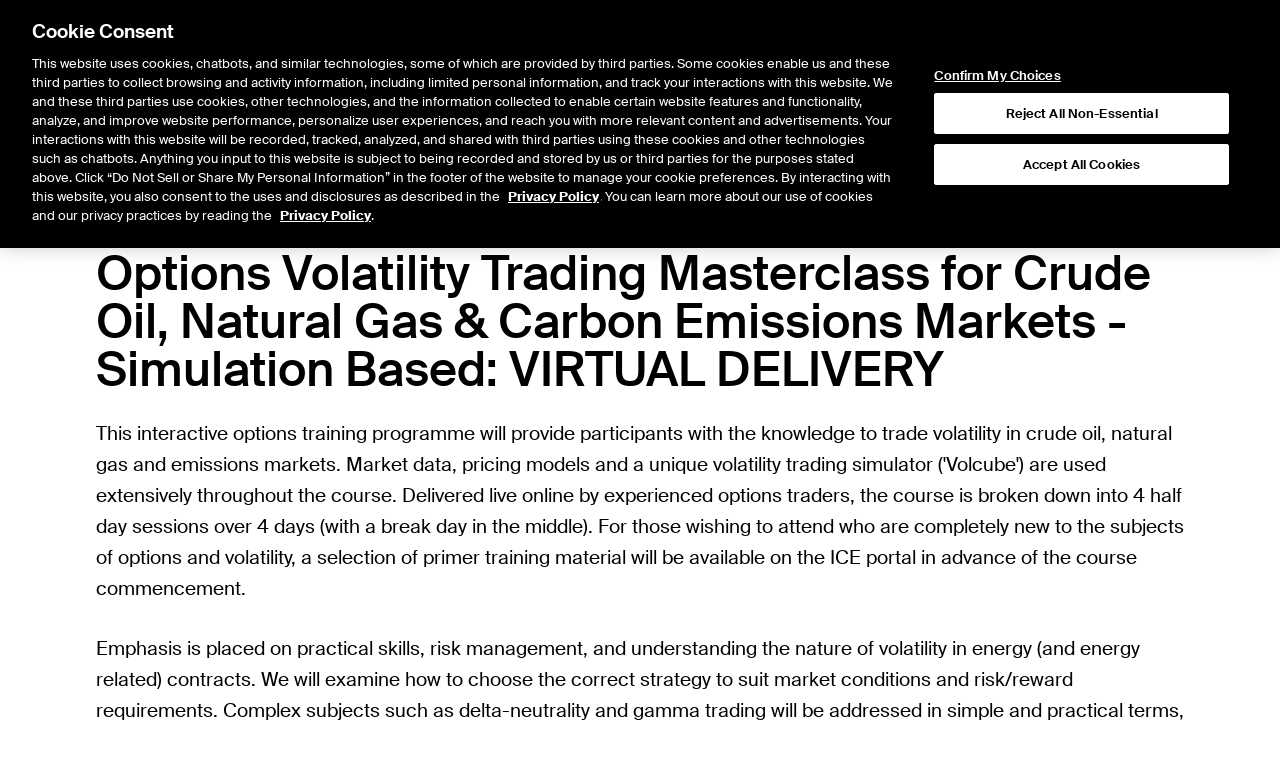

--- FILE ---
content_type: application/x-javascript
request_url: https://static.ice.com/cms/41.6.35/chunks/cms-components/partial/Main-jtgrW9ar.js
body_size: 1349
content:
import{j as s}from"../../node_modules/@theice/sandstorm-widgets-nyse-website/dist/QuotePage-BbsKFqRJ.js";import{u,E as p,S as m}from"../ad-hoc-ex-date-dividends/Main-CdeqrkWe.js";import{c}from"../../__generated__/components/demos-B5eA_1tN.js";import{u as d}from"../adhoc-quote/Main-Da61fUve.js";import{u as f}from"../alert/Main-D4HHNqGU.js";import{C as x}from"../blog/Main-BOAGGB26.js";import{u as b}from"../../node_modules/@tanstack/react-query/build/lib/index-D0Xk6Dzy.js";const j=e=>/^https?:\/\//.test(e),y=async e=>{const r=await fetch(e);c(r);const t=await r.text();if(/<body[^>]*>/.test(t))throw new Error("partial content is a full page but must be a partial page");return t},C=({id:e,url:r,externalUrl:t,renderSlot:n})=>{const{siteName:i}=u(),l=d(i),o=t&&!j(t)?"".concat(l).concat(t):t,a=b(["cms-component-partial","external",o],()=>y(o),{enabled:!!o});return s.jsx("div",{...f(e),"data-partial":r,children:o?a.error?s.jsx(p,{error:a.error}):a.isLoading?s.jsx(m,{}):s.jsx(x,{html:a.data,evalScripts:!0,trusted:!0}):n("content",{readOnly:!0})})},_=Object.freeze(Object.defineProperty({__proto__:null,default:C},Symbol.toStringTag,{value:"Module"}));export{_ as M,j as i};


--- FILE ---
content_type: application/x-javascript
request_url: https://static.ice.com/cms/41.6.35/chunks/cms-components/social-share-2022/Main-Dde9s5Jd.js
body_size: 3587
content:
import{j as o,c as f}from"../../node_modules/@theice/sandstorm-widgets-nyse-website/dist/QuotePage-BbsKFqRJ.js";import{r as u}from"../../node_modules/@tanstack/react-query/build/lib/index-D0Xk6Dzy.js";import{T as E,F as T,E as N,L as _}from"../author-info/Main-8mU83u1O.js";import{r as L,g as y,m as R}from"../../__generated__/components/demos-B5eA_1tN.js";import{g as M}from"../../node_modules/lodash/lodash-js-commonjs-entry-BJWrI6A5.js";import{u as U}from"../alert/Main-D4HHNqGU.js";var F=L.GenIcon,O=function(r){return F({tag:"svg",attr:{viewBox:"0 0 512 512",fill:"currentColor"},child:[{tag:"path",attr:{d:"M326.612 185.391c59.747 59.809 58.927 155.698.36 214.59-.11.12-.24.25-.36.37l-67.2 67.2c-59.27 59.27-155.699 59.262-214.96 0-59.27-59.26-59.27-155.7 0-214.96l37.106-37.106c9.84-9.84 26.786-3.3 27.294 10.606.648 17.722 3.826 35.527 9.69 52.721 1.986 5.822.567 12.262-3.783 16.612l-13.087 13.087c-28.026 28.026-28.905 73.66-1.155 101.96 28.024 28.579 74.086 28.749 102.325.51l67.2-67.19c28.191-28.191 28.073-73.757 0-101.83-3.701-3.694-7.429-6.564-10.341-8.569a16.037 16.037 0 0 1-6.947-12.606c-.396-10.567 3.348-21.456 11.698-29.806l21.054-21.055c5.521-5.521 14.182-6.199 20.584-1.731a152.482 152.482 0 0 1 20.522 17.197zM467.547 44.449c-59.261-59.262-155.69-59.27-214.96 0l-67.2 67.2c-.12.12-.25.25-.36.37-58.566 58.892-59.387 154.781.36 214.59a152.454 152.454 0 0 0 20.521 17.196c6.402 4.468 15.064 3.789 20.584-1.731l21.054-21.055c8.35-8.35 12.094-19.239 11.698-29.806a16.037 16.037 0 0 0-6.947-12.606c-2.912-2.005-6.64-4.875-10.341-8.569-28.073-28.073-28.191-73.639 0-101.83l67.2-67.19c28.239-28.239 74.3-28.069 102.325.51 27.75 28.3 26.872 73.934-1.155 101.96l-13.087 13.087c-4.35 4.35-5.769 10.79-3.783 16.612 5.864 17.194 9.042 34.999 9.69 52.721.509 13.906 17.454 20.446 27.294 10.606l37.106-37.106c59.271-59.259 59.271-155.699.001-214.959z"}}]})(r)};const z=M(O),A=(r,n=window.document)=>{var c;const a=n.defaultView,{body:i}=n,e=n.createElement("div");e.textContent=r,i.append(e);const s=a.getSelection();if(!s)throw new Error("No selection!?");s.removeAllRanges();const l=n.createRange();l.selectNode(e),s.addRange(l);let t=!1;try{t=n.execCommand("copy")}catch{t=!1}return(c=e.parentElement)===null||c===void 0||c.removeChild(e),t},I={borders:!1,borderColor:"",iconColor:""},D=({socials:r,intent:n,themed:c,fullPath:a,isVertical:i,iconStyling:e})=>{const[s,l]=u.useState(""),[t,m]=u.useState(""),[h,p]=u.useState(!1),{borders:k,borderColor:w="",iconColor:j=""}=e||I;u.useEffect(()=>{l(a?"".concat(window.location.origin).concat(a):window.location.href),m(document.title)},[a]);const b=encodeURIComponent(s),g=encodeURIComponent(t),$=s.split("/")[2],x={twitter:{icon:o.jsx(E,{}),href:"https://twitter.com/intent/tweet?url=".concat(b,"&text=").concat(g),title:"Share on Twitter"},facebook:{icon:o.jsx(T,{}),href:"https://www.facebook.com/sharer/sharer.php?u=".concat(b),title:"Share on Facebook"},email:{icon:o.jsx(N,{}),href:"mailto:?body=".concat(encodeURIComponent("I thought you'd find this article interesting. ".concat(s)),"&subject=").concat(encodeURIComponent("I found this article on ".concat($))),title:"Email this page"},linkedIn:{icon:o.jsx(_,{}),href:"https://www.linkedin.com/shareArticle?mini=true&url=".concat(b,"&summary=").concat(g),title:"Share on LinkedIn"}},v=y(n!=null?n:null,{type:"button",parts:["text","border"],overrides:{button:{primary:{default:{border:"border-black"}}}}}),S=()=>{A(s),p(!0),setTimeout(()=>p(!1),2e3)},C=f("flex items-center justify-center",c&&v,{"h-8 w-8 border-2 border-solid":c||k,["border-".concat(w)]:w,["text-".concat(j)]:j,"h-3 w-3 text-gray-600":!c});return o.jsx("ul",{className:f("m-0 flex list-none justify-center gap-4 p-0",{"!justify-start md:flex-col md:justify-center":i}),children:Object.entries(r!=null?r:{}).map(([d])=>r!=null&&r[d]?o.jsx("li",{children:d==="copy"?o.jsx(R,{reference:o.jsx("a",{onClick:S,title:"Copy to clipboard",className:f(C,"cursor-pointer"),children:o.jsx(z,{})}),isOpen:h,placement:"bottom",children:o.jsx("span",{className:"text-xxs border-2 bg-white px-2 py-0.5 shadow",children:"Copied to clipboard"})}):o.jsx("a",{href:x[d].href,title:x[d].title,target:"_blank",rel:"noopener noreferrer",className:C,children:x[d].icon})},d):null)})},G=({id:r,socials:n,sticky:c=!1,padding:a=!0,themed:i=!0,align:e="center",intent:s="primary",fullPath:l="",isVertical:t=!1,iconStyling:m=I,renderSlot:h})=>{const p=y(s,{type:"button",parts:["bg"],states:["default"]});return o.jsxs("div",{...U(r),className:f("flex",i&&p,{"py-5":a,"sticky bottom-32":c,"justify-center":e==="center"&&!t,"justify-start":e==="left"&&!t,"justify-end":e==="right"&&!t,"md:items-center":e==="center"&&t,"md:items-start":e==="left"&&t,"md:items-end":e==="right"&&t,"flex-col":t}),children:[h("heading"),o.jsx(D,{socials:n,intent:s,themed:i,fullPath:l,isVertical:t,iconStyling:m})]})},P=Object.freeze(Object.defineProperty({__proto__:null,default:G},Symbol.toStringTag,{value:"Module"}));export{P as M,G as S,A as w};


--- FILE ---
content_type: application/x-javascript
request_url: https://static.ice.com/cms/41.6.35/chunks/node_modules/@theice/pushpop/build/types/asError-BOddP-5m.js
body_size: 1007
content:
import{j as s}from"../../../sandstorm-widgets-nyse-website/dist/QuotePage-BbsKFqRJ.js";import"../../../../../cms-templates/blog-page/Main-BFh6BKeK.js";import{h as r,Q as o,i as a}from"../../../../@tanstack/react-query/build/lib/index-D0Xk6Dzy.js";import{i as l}from"../../../../../cms-components/ipo-center/Main-ekKYGJv-.js";r.setEventListener(e=>{if(typeof window<"u"){const t=()=>{document.visibilityState==="visible"&&e()};return window.addEventListener("visibilitychange",t,!1),()=>{window.removeEventListener("visibilitychange",t)}}});const u={logger:void 0,defaultOptions:{queries:{refetchOnWindowFocus:!0,retry(e,t){return(t==null?void 0:t.status)===404?!1:e<2},cacheTime:void 0}}},f=new o(u),p=({includeDevTools:e,client:t=f,children:i})=>{const n=t;return s.jsxs(a,{client:n,children:[i,null]})},h=e=>{if(!l(e))throw e;return e};export{p as Q,h as a};


--- FILE ---
content_type: application/x-javascript
request_url: https://static.ice.com/cms/41.6.35/chunks/cms-components/bighead/Main-DunZ-kzt.js
body_size: 17330
content:
import{b as a,r as i}from"../../node_modules/@tanstack/react-query/build/lib/index-D0Xk6Dzy.js";import{c as b,j as o,d as Ie}from"../../node_modules/@theice/sandstorm-widgets-nyse-website/dist/QuotePage-BbsKFqRJ.js";import{g as Pe,j as J,S as Se,u as _e,L as Re,B as de}from"../ad-hoc-ex-date-dividends/Main-CdeqrkWe.js";import{g as le}from"../../node_modules/lodash/lodash-js-commonjs-entry-BJWrI6A5.js";import{r as se,E as oe,u as ee,B as ce,l as ie,i as Te,h as ve,j as Ae,A as Be,W as He,M as ue,G as Ge,I as Ve}from"../../__generated__/components/demos-B5eA_1tN.js";import{c as Le,d as Fe,s as ze,B as pe,G as Ze,e as We}from"../article/Main-BbY8Q138.js";import{s as ye,I as fe,N as me}from"../bigfoot/Main-CLjSsxp1.js";import{u as De}from"../adhoc-quote/Main-Da61fUve.js";const qe=({width:e,height:n,dark:r,icon:t,colored:l})=>{const c={className:b({"fill-[#71C5E8]":l,"fill-white":r&&!l,"fill-black":!r&&!l})},d={className:b({"fill-white":r})};return a.createElement("svg",Object.assign({role:"img"},ye({width:e,height:n,defaultWidth:"1em"}),{className:"inline-block",viewBox:"0 0 ".concat(t?64:265.7," 64"),xmlSpace:"preserve"}),a.createElement("polygon",Object.assign({},c,{points:"13.7,12.5 31.4,12.5 30,46.4 48.4,12.1 64,12.1 64,0 0,0 0,58.8"})),a.createElement("polygon",Object.assign({},c,{points:"18.6,64 19.8,34.1 11.5,64"})),a.createElement("polygon",Object.assign({},c,{points:"38.1,64 46.5,34.5 31.3,64"})),a.createElement("polygon",Object.assign({},c,{points:"50.5,64 64,64 64,18.5"})),t?null:a.createElement(a.Fragment,null,a.createElement("path",Object.assign({},d,{d:"M94.4,12.8V55h-4.3V8.8H97l15.3,41.4l15.2-41.4h6.8V55H130V12.8L114.4,55h-4.3L94.4,12.8z"})),a.createElement("path",Object.assign({},d,{d:"M175.1,8.8v4h-25.4V29h23.9v4h-23.9v18h25.4v4h-29.7V8.8H175.1z"})),a.createElement("path",Object.assign({},d,{d:"M196.4,34.6h-9.3V55h-4.3V8.8h13.6c11,0,18.9,1.9,18.9,12.7c0,7.8-4.1,11.2-10.5,12.5L216,55h-4.8l-10.9-20.5 C199.1,34.6,197.7,34.6,196.4,34.6z M187.1,30.7h9.9c7.6,0,13.8-1,13.8-9.1c0-8.2-6.2-8.9-13.8-8.9h-9.9V30.7z"})),a.createElement("path",Object.assign({},d,{d:"M254.5,20.3H250c-1.6-5.4-6.2-8.3-13.2-8.3c-4.7,0-11.2,1.9-11.2,7.9c0,4.7,3.8,7,8.9,8.2l5.5,1.2 c6.7,1.5,15.6,4.2,15.6,13c0,8.9-8.1,13.5-17.1,13.5c-11.6,0-17.9-6.4-18.9-14.7h4.5c1.6,7.3,6.8,10.7,14.3,10.7 c5,0,12.8-1.8,12.8-8.7c0-5.7-5.5-8.3-12-9.7l-5.8-1.3c-6.1-1.4-12.1-4.3-12.1-11.9c0-8.6,8.6-12.2,16.1-12.2 C246.3,7.9,252.8,12.4,254.5,20.3z"})),a.createElement("path",Object.assign({},d,{d:"M265.7,8.8c0,2.4-1.9,4.1-4.1,4.1c-2.3,0-4.1-1.7-4.1-4.1s1.9-4.1,4.1-4.1C263.9,4.6,265.7,6.3,265.7,8.8z M265,8.8 c0-2.1-1.5-3.5-3.5-3.5c-1.9,0-3.5,1.4-3.5,3.5s1.5,3.5,3.5,3.5C263.6,12.3,265,10.9,265,8.8z M261.7,9.1h-1v1.7H260V6.4h1.3 c1.3,0,2,0.2,2,1.3c0,0.5-0.3,1-0.8,1.2l1,1.9h-0.7l-0.9-1.7C261.9,9.1,261.8,9.1,261.7,9.1z M260.7,7.1v1.4h1c0.7,0,1-0.2,1-0.7 c0-0.6-0.5-0.7-1.1-0.7L260.7,7.1L260.7,7.1z"}))))},he=qe,Qe=e=>{const n=i.useRef();i.useEffect(()=>{n.current=e});const r=i.useCallback(()=>{n.current=void 0},[]);return[n.current,r]},Ke=Qe;var Ue=se.GenIcon,Xe=function(e){return Ue({tag:"svg",attr:{viewBox:"0 0 16 16",fill:"currentColor"},child:[{tag:"path",attr:{fillRule:"evenodd",clipRule:"evenodd",d:"M5.928 7.976l4.357 4.357-.618.62L5 8.284v-.618L9.667 3l.618.619-4.357 4.357z"}}]})(e)};const be=le(Xe);var Ye=se.GenIcon,Je=function(e){return Ye({tag:"svg",attr:{viewBox:"0 0 24 24",fill:"currentColor"},child:[{tag:"path",attr:{d:"M8.59 16.34l4.58-4.59-4.58-4.59L10 5.75l6 6-6 6z"}}]})(e)};const et=le(Je),tt=(e,n)=>n.reduce((r,t,l)=>l===0?[...r,t]:[...r,e,t],[]),nt=({items:e,footer:n,Link:r="a"})=>{const t=i.useContext(oe),l=ee(),[c,d]=i.useState([]),[f,u]=i.useState(0),p=i.useMemo(()=>{const m=[{id:"FIRST",type:"section",title:"",children:e,footer:n}];for(let g=0;g<c.length;g++){const h=tt("children",c.slice(0,g+1));m.push(Pe(h,e))}return m.push({id:"NEXT",type:"section",title:"",children:[]}),m},[c,e,n]);return a.createElement("div",{className:"relative w-full flex-1 touch-none overflow-y-auto overflow-x-hidden bg-white"},a.createElement("div",{className:"duration-300",style:{transform:"translateX(-".concat((c.length+f)*100,"%)")}},p.map((m,g)=>a.createElement("div",{key:g,className:"absolute left-0 flex w-full flex-col px-4 py-2",style:{left:"".concat(g*100,"%")}},m.title?a.createElement("button",{type:"button",disabled:!l,key:"back",className:"flex cursor-pointer items-center py-2 text-base font-light hover:bg-gray",onClick:()=>{u(h=>h-1)}},a.createElement(be,null),a.createElement(be,null),a.createElement("div",{className:"ml-2 text-gray-600"},m.title)):null,m.children.map((h,x)=>{const v=b("flex justify-between items-center p-4 text-base font-medium text-black hover:text-black no-underline hover:bg-gray border-current cursor-pointer",{"border-t-2":m.title||x>0});return h.type==="custom"?a.createElement(i.Fragment,{key:h.id},h.element):h.type==="section"?a.createElement("button",{type:"button",disabled:!l,key:h.id,className:v,onClick:()=>{d([...c.slice(0,c.length+f),x]),u(0)}},a.createElement("div",{className:"text-left"},h.title)," ",a.createElement(et,null)):a.createElement(r,{key:h.id,href:h.href,className:v,target:h.openInNewTab?"_blank":void 0,rel:h.openInNewTab?"noopener noreferrer":void 0,onClick:t},h.title)}),m.footer!=null&&a.createElement(a.Fragment,null,a.createElement("div",{className:"pt-12"}),m.footer)))))},at=nt,rt=e=>a.createElement("svg",Object.assign({role:"img",width:"1em",height:"1em",viewBox:"0 0 18 18"},e),a.createElement("g",{stroke:"none",strokeWidth:"1",fill:"none",fillRule:"evenodd"},a.createElement("g",{transform:"translate(-1362.000000, -104.000000)",fill:"currentColor"},a.createElement("path",{d:"M1379.00496,121.06904 C1378.86456,121.20944 1378.68096,121.28 1378.49736,121.28 C1378.31376,121.28 1378.13088,121.20944 1377.99048,121.06904 L1372.48032,115.538 C1371.37584,116.42576 1369.9776,116.96 1368.45552,116.96 C1364.89584,116.96 1362,114.05336 1362,110.48072 C1362,106.90736 1364.89584,104 1368.45552,104 C1372.0152,104 1374.91104,106.90736 1374.91104,110.48072 C1374.91104,112.00784 1374.37896,113.41112 1373.4948,114.51992 L1379.00496,120.05096 C1379.28504,120.33248 1379.28504,120.78752 1379.00496,121.06904 Z M1368.45552,105.44 C1365.6864,105.44 1363.43424,107.70152 1363.43424,110.48072 C1363.43424,113.2592 1365.6864,115.52 1368.45552,115.52 C1371.22392,115.52 1373.4768,113.2592 1373.4768,110.48072 C1373.4768,107.70152 1371.22392,105.44 1368.45552,105.44 Z"})))),Ee=rt,lt=({openIcon:e,closeIcon:n,isOpen:r})=>a.createElement("div",{className:"relative flex h-12 w-12 items-center justify-center overflow-hidden"},a.createElement("div",{className:b("absolute top-1/2 left-1/2 -translate-x-1/2 -translate-y-1/2 duration-300",{"opacity-0":r,"opacity-100":!r})},e),a.createElement("div",{className:b("absolute top-1/2 left-1/2 -translate-x-1/2 -translate-y-1/2 duration-300",{"opacity-0":!r,"opacity-100":r})},n)),ge=lt;var st=function(e,n){var r={};for(var t in e)Object.prototype.hasOwnProperty.call(e,t)&&n.indexOf(t)<0&&(r[t]=e[t]);if(e!=null&&typeof Object.getOwnPropertySymbols=="function")for(var l=0,t=Object.getOwnPropertySymbols(e);l<t.length;l++)n.indexOf(t[l])<0&&Object.prototype.propertyIsEnumerable.call(e,t[l])&&(r[t[l]]=e[t[l]]);return r};const we=i.forwardRef((e,n)=>{var{id:r,openId:t,icon:l,setOpenId:c,offset:d,dropdownRef:f}=e,u=st(e,["id","openId","icon","setOpenId","offset","dropdownRef"]);const p=r===t,m=ee();return a.createElement("button",Object.assign({type:"button"},u,{disabled:u.disabled||!m,className:"js--mobile-nav flex h-12 w-12 items-center justify-center text-2xl",ref:n,onClick:()=>c==null?void 0:c(g=>g===r?null:r)}),typeof l=="function"?l({isOpen:p}):l)});we.displayName="MobileNavButton";const Ne=we,je=i.forwardRef(({id:e,openId:n,setOpenId:r,icon:t,offset:l,children:c,dropdownRef:d,fullHeight:f},u)=>{const p=e===n;return a.createElement(a.Fragment,null,a.createElement(Ne,{id:e,openId:n,setOpenId:r,ref:u,icon:typeof t=="function"?t({isOpen:p}):t}),p?a.createElement(ce,null,a.createElement("div",{ref:d,className:b("js--mobile-nav fixed inset-x-0 top-0 z-50 flex touch-none flex-col",{"bottom-0":f}),style:Object.assign({},l)},c)):null)});je.displayName="MobileNavDropdown";const xe=je,Oe=()=>{const e=[];return[e,n=>n!=null&&e.push(n)]},ot=({colors:e,children:n,containerSelector:r,offset:t,onSelect:l})=>{const c=i.useRef(null),d=i.useRef(null),[f,u]=i.useState(null),p=i.useCallback(()=>u(null),[]),m=ie(d),[g,h]=Oe();return i.useEffect(()=>{if(!f||!m)return;const x=({target:k})=>{const C=[r,".js--mobile-nav"].filter(Te).join(",");k.closest(C)!=null||u(null)},v={capture:!0};return m.addEventListener("click",x,v),()=>{m.removeEventListener("click",x,v)}},[m,f,r,g]),i.useEffect(()=>{l==null||l(f)},[l,f]),a.createElement(a.Fragment,null,a.createElement("div",{className:"hidden",ref:d}),a.createElement("div",{ref:c,className:b("flex gap-2 overflow-hidden",J(e))},a.createElement(oe.Provider,{value:p},i.Children.map(n,x=>i.isValidElement(x)?i.cloneElement(x,{openId:f,setOpenId:u,offset:t,ref:h,dropdownRef:h}):null))))},ct=ot;var it=se.GenIcon,dt=function(e){return it({tag:"svg",attr:{viewBox:"0 0 24 24",fill:"currentColor"},child:[{tag:"path",attr:{d:"M12 4l-1.41 1.41L16.17 11H4v2h12.17l-5.58 5.59L12 20l8-8z"}}]})(e)};const Ce=le(dt);var ut=function(e,n){var r={};for(var t in e)Object.prototype.hasOwnProperty.call(e,t)&&n.indexOf(t)<0&&(r[t]=e[t]);if(e!=null&&typeof Object.getOwnPropertySymbols=="function")for(var l=0,t=Object.getOwnPropertySymbols(e);l<t.length;l++)n.indexOf(t[l])<0&&Object.prototype.propertyIsEnumerable.call(e,t[l])&&(r[t[l]]=e[t[l]]);return r};const pt=e=>{var{fieldName:n="q",placeholder:r="Search",padded:t=!0,initialIsOpen:l=!1,dark:c,getResults:d}=e,f=ut(e,["fieldName","placeholder","padded","initialIsOpen","dark","getResults"]);const u=i.useRef(null),[p,m]=i.useState(l),[g,h]=i.useState(""),x=ee();return i.useEffect(()=>{m(!0)},[]),i.useEffect(()=>{const v=u.current;p&&v!=null&&v.focus()},[p]),a.createElement("form",Object.assign({method:"GET"},f,{className:"m-0 overflow-hidden"}),a.createElement(Le,null),a.createElement("div",{className:b("relative flex-1 border-b bg-white shadow-lg duration-300",{"-translate-y-full":!p})},a.createElement("input",{type:"search",disabled:!x,ref:u,className:b("w-full py-2 text-3xl outline-none",{"px-4":t,"px-0":!t}),name:n,value:g,onChange:v=>h(v.currentTarget.value),placeholder:r}),g!==""&&a.createElement("button",{disabled:!x,type:"submit",className:b("absolute inset-y-0 right-0 text-3xl",{"px-4":t})},a.createElement(Ce,null))))},ft=pt,mt=({color:e="black",orientation:n="up"})=>a.createElement("div",{className:b("h-2 w-4",J({bg:e}),{"rotate-180":n==="down","origin-bottom-left -translate-y-2 rotate-90":n==="right","origin-bottom-right -translate-y-2 -rotate-90":n==="left"}),style:{clipPath:"polygon(0 100%, 50% 0, 100% 100%, 0 100%)"}}),ht=mt,bt=({id:e,openId:n,setOpenId:r,labelFontSize:t,label:l,children:c,buttonRef:d,dropdownRef:f,isActive:u,arrowColor:p})=>{const m=ee(),[g,h]=i.useState(null),[x,v]=i.useState(null),[k,C]=i.useState(null),B=i.useMemo(()=>({placement:"bottom",modifiers:[{name:"arrow",options:{element:k}},{name:"preventOverflow",options:{padding:100}}]}),[k]),{styles:S,attributes:O,update:y}=ve(g,x,B),M=e===n;return i.useEffect(()=>{y==null||y()},[M,y]),a.createElement(a.Fragment,null,a.createElement("button",{disabled:!m,ref:Ae([h,d]),type:"button",onClick:()=>r==null?void 0:r(I=>I===e?null:e),className:"group cursor-pointer border-0 bg-transparent px-4 text-sm focus:outline-none xl:px-8"},a.createElement("div",{className:b("border-b-4 group-hover:border-black group-focus:border-black",{"border-transparent":!M&&!u,"border-black":M||u,["text-".concat(t||"")]:t})},l)),a.createElement(ce,null,a.createElement("div",Object.assign({ref:I=>v(I)},O.popper,{style:S.popper,hidden:e!==n,className:"z-30"}),a.createElement("div",{ref:C,style:S.arrow},a.createElement(ht,{color:p})),a.createElement("div",{ref:f,className:"mt-2"},c))))},gt=bt,xt=({children:e})=>{const[n,r]=i.useState(null),t=i.useCallback(()=>r(null),[]),l=i.useRef(null),c=ie(l),[d,f]=Oe();return i.useEffect(()=>{if(!n||!c)return;const u=({target:m})=>{d.some(h=>h.contains(m))||r(null)},p={capture:!0};return c.addEventListener("click",u,p),()=>{c.removeEventListener("click",u,p)}},[c,n,d]),a.createElement("nav",{className:"flex h-24 items-stretch justify-between"},a.createElement(oe.Provider,{value:t},i.Children.map(e,u=>i.isValidElement(u)?i.cloneElement(u,{openId:n,setOpenId:r,buttonRef:f,dropdownRef:f}):null)),a.createElement("div",{className:"hidden",ref:l}))},vt=xt,yt=({width:e=165,height:n=16,dark:r=!1})=>{const t=b(J({text:r?"white":"black"}),"fill-current");return a.createElement("svg",Object.assign({role:"img",viewBox:"0 0 165 16",className:"inline-block"},ye({width:e,height:n,defaultWidth:"1em"})),a.createElement("defs",null,a.createElement("clipPath",{id:"clip-logo-greentrace"},a.createElement("rect",{width:"165",height:"16"}))),a.createElement("g",{id:"logo-greentrace",clipPath:"url(#clip-logo-greentrace)"},a.createElement("g",{id:"Group_20","data-name":"Group 20",transform:"translate(1)"},a.createElement("path",{id:"Path_662","data-name":"Path 662",d:"M163.929,12.117A5.923,5.923,0,0,1,158.211,16c-3.733,0-6.293-2.283-6.293-6.08A5.894,5.894,0,0,1,158.062,3.9c3.8,0,6.144,2.9,5.909,6.976h-8.512a2.5,2.5,0,0,0,2.646,2.389,2.806,2.806,0,0,0,2.581-1.152ZM155.5,8.747h4.971a2.176,2.176,0,0,0-2.411-2.155A2.379,2.379,0,0,0,155.5,8.747Z",className:t}),a.createElement("path",{id:"Path_663","data-name":"Path 663",d:"M150.668,8.448h-3.285a2.084,2.084,0,0,0-2.2-1.813c-1.258,0-2.5.875-2.5,3.307,0,2.5,1.259,3.328,2.5,3.328a2.2,2.2,0,0,0,2.347-1.771h3.285a5.643,5.643,0,0,1-5.845,4.5c-3.776,0-5.867-2.432-5.867-6.08A5.628,5.628,0,0,1,144.972,3.9,5.381,5.381,0,0,1,150.668,8.448Z",className:t}),a.createElement("path",{id:"Path_664","data-name":"Path 664",d:"M134.078,8.107c0-1.344-.683-1.835-1.942-1.835a1.85,1.85,0,0,0-2.048,1.685H126.8c.149-2.155,2.24-4.075,5.632-4.075,3.285,0,5.184,1.323,5.12,4.821l-.043,2.5a25.924,25.924,0,0,0,.256,4.523h-3.456l-.042-1.387A4.386,4.386,0,0,1,130.408,16c-2.176,0-3.968-1.28-3.968-3.371,0-2.816,3.179-3.755,7.638-4.075Zm-4.011,4.267c0,.747.7,1.237,1.621,1.237,1.408,0,2.475-.6,2.475-2.709v-.277C131.71,10.837,130.067,11.157,130.067,12.373Z",className:t}),a.createElement("path",{id:"Path_665","data-name":"Path 665",d:"M125.662,7.616a8.038,8.038,0,0,0-.96-.064c-1.685,0-2.581.619-2.581,2.411v5.76H118.6V4.245h3.392V6.421a3.267,3.267,0,0,1,3.136-2.261,4.463,4.463,0,0,1,.533.021Z",className:t}),a.createElement("path",{id:"Path_666","data-name":"Path 666",d:"M109.981,3.456h-4.949V.256h13.589v3.2h-4.97V15.723h-3.67Z",className:t}),a.createElement("path",{id:"Path_667","data-name":"Path 667",d:"M96.454,5.76a4.133,4.133,0,0,1,3.563-1.771c2.944,0,3.861,1.728,3.861,4.843v6.891h-3.52V9.707c0-1.643-.064-2.987-1.771-2.987-1.493,0-2.133,1-2.133,3.115v5.888h-3.52V4.245h3.52Z",className:t}),a.createElement("path",{id:"Path_668","data-name":"Path 668",d:"M91.033,12.117A5.922,5.922,0,0,1,85.315,16c-3.733,0-6.293-2.283-6.293-6.08A5.894,5.894,0,0,1,85.166,3.9c3.8,0,6.144,2.9,5.909,6.976H82.563a2.5,2.5,0,0,0,2.645,2.389,2.807,2.807,0,0,0,2.581-1.152ZM82.606,8.747h4.971a2.176,2.176,0,0,0-2.411-2.155A2.378,2.378,0,0,0,82.606,8.747Z",className:t}),a.createElement("path",{id:"Path_669","data-name":"Path 669",d:"M77.616,12.117A5.922,5.922,0,0,1,71.9,16c-3.733,0-6.293-2.283-6.293-6.08A5.894,5.894,0,0,1,71.749,3.9c3.8,0,6.144,2.9,5.909,6.976H69.147a2.5,2.5,0,0,0,2.645,2.389,2.807,2.807,0,0,0,2.581-1.152ZM69.189,8.747H74.16a2.176,2.176,0,0,0-2.411-2.155A2.378,2.378,0,0,0,69.189,8.747Z",className:t}),a.createElement("path",{id:"Path_670","data-name":"Path 670",d:"M64.787,7.616a8.038,8.038,0,0,0-.96-.064c-1.685,0-2.581.619-2.581,2.411v5.76h-3.52V4.245h3.392V6.421A3.268,3.268,0,0,1,64.254,4.16a4.459,4.459,0,0,1,.533.021Z",className:t}),a.createElement("path",{id:"Path_671","data-name":"Path 671",d:"M55.055,5.1H51.471a3.244,3.244,0,0,0-3.392-2.091c-2.24,0-3.989,1.664-3.989,4.928s1.621,5.056,4.053,5.056c1.685,0,3.435-.64,3.435-2.6v-.3H47.844V7.1h7.381v8.619H52.431l-.107-1.707C51.321,15.36,49.807,16,47.588,16c-4.565,0-7.36-3.115-7.36-8.064,0-4.885,3.2-7.936,7.893-7.936C51.556,0,54.329,1.728,55.055,5.1Z",className:t}),a.createElement("path",{id:"Path_672","data-name":"Path 672",d:"M22.438.256H34.3v3.2H26.086V6.165h7.765V9.387H26.086V12.5H34.3v3.221H22.438Z",className:t}),a.createElement("path",{id:"Path_673","data-name":"Path 673",d:"M20.6,9.963A7.086,7.086,0,0,1,13.243,16C8.421,16,5.5,12.928,5.5,7.979,5.5,3.093,8.528,0,13.349,0A6.922,6.922,0,0,1,20.5,6.037H16.912a3.532,3.532,0,0,0-3.691-3.029c-2.176,0-3.861,1.813-3.861,4.971,0,3.264,1.685,5.013,3.9,5.013a3.5,3.5,0,0,0,3.755-3.029Z",className:t}),a.createElement("path",{id:"Path_674","data-name":"Path 674",d:"M3.648,15.723H0V.256H3.648Z",className:t}))))},Et=yt,$e=i.createContext(null),Me=()=>{const[e,n]=i.useState({data:{},update:(r,t)=>n(l=>{const c=typeof t=="function"?t(l.data[r]):t,d=Object.assign(Object.assign({},l.data),{[r]:c});return t===void 0&&delete d[r],Object.assign(Object.assign({},l),{data:d})})});return e},en=({children:e})=>{const n=Me();return a.createElement($e.Provider,{value:n},e)},te=(e,n)=>{var r;const[t]=i.useState(n),l=Me(),{data:c,update:d}=(r=i.useContext($e))!==null&&r!==void 0?r:l;i.useEffect(()=>{if(t!==void 0)return d(e,u=>u===void 0?t:u),()=>d(e,void 0)},[d,e,t]);const f=i.useCallback(u=>d(e,u),[e,d]);return n!==void 0?[c[e],f]:c[e]},wt=({value:e,theme:n="info"})=>{const r=String(e).length;return a.createElement("div",{className:b("inline-flex select-none items-center justify-center rounded-full border border-white text-center align-text-top leading-none text-white",{"px-2":r>1,"bg-red-600":n==="bad","bg-green-700":n==="good","bg-blue-600":n==="info"}),style:{fontSize:"0.3em",width:r<=1?"1.5em":void 0,height:"1.5em"}},a.createElement("span",{className:"leading-none"},e))},Nt=wt;var jt=function(e,n){var r={};for(var t in e)Object.prototype.hasOwnProperty.call(e,t)&&n.indexOf(t)<0&&(r[t]=e[t]);if(e!=null&&typeof Object.getOwnPropertySymbols=="function")for(var l=0,t=Object.getOwnPropertySymbols(e);l<t.length;l++)n.indexOf(t[l])<0&&Object.prototype.propertyIsEnumerable.call(e,t[l])&&(r[t[l]]=e[t[l]]);return r};const Ot=e=>{var{icon:n,threshold:r=1}=e,t=jt(e,["icon","threshold"]);return a.createElement("div",{className:"relative inline-block"},n,t.value>=r&&a.createElement("div",{className:"absolute top-0 right-0"},a.createElement(Nt,Object.assign({},t))))},Ct=Ot;var $t=function(e,n){var r={};for(var t in e)Object.prototype.hasOwnProperty.call(e,t)&&n.indexOf(t)<0&&(r[t]=e[t]);if(e!=null&&typeof Object.getOwnPropertySymbols=="function")for(var l=0,t=Object.getOwnPropertySymbols(e);l<t.length;l++)n.indexOf(t[l])<0&&Object.prototype.propertyIsEnumerable.call(e,t[l])&&(r[t[l]]=e[t[l]]);return r};const Mt=e=>{var{title:n,highlightColor:r="primary"}=e,t=$t(e,["title","highlightColor"]);return a.createElement("svg",Object.assign({},t,{role:"img",viewBox:"-1 0 23 24",height:"1em",width:"1em"}),n?a.createElement("title",null,n):null,a.createElement("g",{stroke:"none",strokeWidth:"1",fill:"none",fillRule:"evenodd"},a.createElement("g",{transform:"translate(-223.000000, -20.000000)"},a.createElement("g",{transform:"translate(224.000000, 21.000000)"},a.createElement("polygon",{stroke:"currentColor",strokeWidth:"1.3",points:"0 5.89360606 9.808776 0 19.857312 5.89360606 19.857312 15.9966515 9.928656 22.0101364 0 16.1165303"}),a.createElement("path",{d:"M14.5939968,11.0051333 C14.5939968,13.5955576 12.5054928,15.6960424 9.9283968,15.6960424 C7.3519488,15.6960424 5.2634448,13.5955576 5.2634448,11.0051333 C5.2634448,8.41470909 7.3519488,6.31422424 9.9283968,6.31422424 C12.5054928,6.31422424 14.5939968,8.41470909 14.5939968,11.0051333 Z",stroke:"currentColor",strokeWidth:"1.3"}),a.createElement("g",{transform:"translate(9.922241, 15.626917)"},a.createElement("mask",{id:"ice-nut-mask",fill:"white"},a.createElement("polygon",{points:"0 0 10.5837192 0 10.5837192 7.13995455 0 7.13995455"})),a.createElement("polygon",{className:b(J({text:r}),"fill-current"),mask:"url(#ice-nut-mask)",points:"0.00648 7.13995455 0 5.62322727 9.287136 0 10.583784 0.740121212"}))))))},kt=Mt,Y=48,It=({color:e="currentColor",direction:n="left",distance:r="md",duration:t=.4,easing:l="cubic-bezier(0, 0, 0, 1)",hideOutline:c=!0,label:d,lines:f=3,onToggle:u,render:p,rounded:m=!1,size:g=32,toggle:h,toggled:x})=>{const[v,k]=i.useState(!1),C=Math.max(12,Math.min(Y,g)),B=Math.round((Y-C)/2),S=C/12,O=Math.round(S),M=C/(f*((r==="lg"?.25:r==="sm"?.75:.5)+(f===3?1:1.25))),I=Math.round(M),W=O*f+I*(f-1),D=Math.round((Y-W)/2),R=f===3?r==="lg"?4.0425:r==="sm"?5.1625:4.6325:r==="lg"?6.7875:r==="sm"?8.4875:7.6675,Z=(S-O+(M-I))/(f===3?1:2),q=parseFloat((C/R-Z/(4/3)).toFixed(2)),L=Math.max(0,t),F={cursor:"pointer",height:"".concat(Y,"px"),position:"relative",transition:"".concat(L,"s ").concat(l),userSelect:"none",width:"".concat(Y,"px")},z={background:e,height:"".concat(O,"px"),left:"".concat(B,"px"),position:"absolute"};c&&(F.outline="none"),m&&(z.borderRadius="9em");const _=h||k,$=x!==void 0?x:v;return p({barHeight:O,barStyles:z,burgerStyles:F,easing:l,handler:()=>{_(!$),typeof u=="function"&&u(!$)},isLeft:n==="left",isToggled:$,label:d,margin:I,move:q,time:L,topOffset:D,width:C})};function re(){return re=Object.assign||function(e){for(var n=1;n<arguments.length;n++){var r=arguments[n];for(var t in r)Object.prototype.hasOwnProperty.call(r,t)&&(e[t]=r[t])}return e},re.apply(this,arguments)}const Pt=e=>a.createElement(It,re({},e,{render:n=>a.createElement("div",{className:"hamburger-react","aria-label":n.label,"aria-expanded":n.isToggled,onClick:n.handler,onKeyUp:r=>r.key==="Enter"&&n.handler(),role:"button",style:{...n.burgerStyles,transform:"".concat(n.isToggled?"rotate(".concat(90*(n.isLeft?-1:1),"deg)"):"none")},tabIndex:0},a.createElement("div",{style:{...n.barStyles,width:"".concat(n.width,"px"),top:"".concat(n.topOffset,"px"),transition:"".concat(n.time,"s ").concat(n.easing),transform:"".concat(n.isToggled?"rotate(".concat(45*(n.isLeft?-1:1),"deg) translate(").concat(n.move*(n.isLeft?-1:1),"px, ").concat(n.move,"px)"):"none")}}),a.createElement("div",{style:{...n.barStyles,width:"".concat(n.width,"px"),top:"".concat(n.topOffset+n.barHeight+n.margin,"px"),transition:"".concat(n.time,"s ").concat(n.easing),transform:"".concat(n.isToggled?"scaleX(0)":"none")}}),a.createElement("div",{style:{...n.barStyles,width:"".concat(n.width,"px"),top:"".concat(n.topOffset+n.barHeight*2+n.margin*2,"px"),transition:"".concat(n.time,"s ").concat(n.easing),transform:"".concat(n.isToggled?"rotate(".concat(45*(n.isLeft?1:-1),"deg) translate(").concat(n.move*(n.isLeft?-1:1),"px, ").concat(n.move*-1,"px)"):"none")}}))})),St=e=>e.replace(/[$()*+.?[\\\]^{|}]/g,"\\$&").replace(/-/g,"\\x2d");var _t=function(e,n){var r={};for(var t in e)Object.prototype.hasOwnProperty.call(e,t)&&n.indexOf(t)<0&&(r[t]=e[t]);if(e!=null&&typeof Object.getOwnPropertySymbols=="function")for(var l=0,t=Object.getOwnPropertySymbols(e);l<t.length;l++)n.indexOf(t[l])<0&&Object.prototype.propertyIsEnumerable.call(e,t[l])&&(r[t[l]]=e[t[l]]);return r};const Rt=(e,n)=>{const r=St(n),t=new RegExp("(".concat(r,")"),"ig");return e.replace(t,"<b>$1</b>")},Tt=({result:e,query:n,isActive:r})=>{const t=i.useRef(null),[l]=Ke(r);return i.useEffect(()=>{const c=t.current;c&&r&&!l&&c.focus()},[r,l]),a.createElement("li",null,a.createElement("a",{href:e.url,title:e.title,ref:t,dangerouslySetInnerHTML:ze(Rt(e.title,n)),className:"block truncate px-5 py-1 text-right leading-relaxed text-black no-underline hover:bg-gray focus:bg-gray"}))},At={placement:"bottom-end",modifiers:[{name:"sameWidth",enabled:!0,phase:"beforeWrite",requires:["computeStyles"],fn:({state:e})=>{e.styles.popper.width="".concat(Math.max(e.rects.reference.width,400),"px")},effect:({state:e})=>{e.elements.popper.style.width="".concat(e.elements.reference.offsetWidth,"px")}}]},Bt=e=>{var{fieldName:n="q",placeholder:r="Search",getResults:t,dark:l,initialIsOpen:c,padded:d,responsive:f,absolutePosition:u,rightAligned:p,bgColor:m,expandable:g=!1}=e,h=_t(e,["fieldName","placeholder","getResults","dark","initialIsOpen","padded","responsive","absolutePosition","rightAligned","bgColor","expandable"]);const[x,v]=i.useState(""),[k,C]=i.useState(x),[B,S]=i.useState(!1),[O,y]=i.useState(null),M=i.useRef(null),I=i.useRef(null),[W,D]=i.useState(null),[R,Z]=i.useState(null),{styles:q,attributes:L}=ve(W,R,At),F=ie(I),z=!!(B&&x||O!=null),[_,$]=i.useState(null),Q=ee();Fe(()=>C(x),300,[x]),i.useEffect(()=>{if(!k){$(null);return}(async()=>{try{const N=await t(k);$(N)}catch(N){$(N)}})()},[t,k]);const ne=N=>{v(N.currentTarget.value),S(B||!!x.length)},ae=i.useCallback(N=>{var H,V,s;const j=Array.isArray(_)?_.length:0;switch(N.key){case"ArrowUp":(j===0||O===0)&&((H=M.current)===null||H===void 0||H.focus()),y(w=>j===0?null:w==null?j-1:w===0?null:w-1);break;case"ArrowDown":(j===0||O===j-1)&&((V=M.current)===null||V===void 0||V.focus()),y(w=>j===0?null:w==null?0:w===j-1?null:w+1);break;case"Escape":(s=M.current)===null||s===void 0||s.focus(),y(null),v("");break}},[_,O]),K=i.useCallback(N=>{const H=N.currentTarget,V=setTimeout(()=>{!H.contains(document.activeElement)&&!(R!=null&&R.contains(document.activeElement))?(S(!1),y(null)):S(!0)},200);return()=>clearTimeout(V)},[R]);return a.createElement(a.Fragment,null,a.createElement("div",{className:"hidden",ref:I}),a.createElement("form",Object.assign({method:"GET",onBlur:K,onKeyUp:ae,className:b("relative m-0 flex items-center",{"text-black":!l,"text-white":l})},h),a.createElement("div",{ref:D,className:b("text-base",{absolute:u,"right-0":p})},a.createElement("input",{type:"search",name:n,disabled:!Q,value:x,onChange:ne,onFocus:K,ref:M,placeholder:r,className:b("border-0 border-b-2 border-solid p-2 pr-10 text-base duration-100 focus:outline-none",{"focus:border-primary":!g,"lg-max:w-[70px] lg-max:placeholder-transparent lg-max:transition-all lg-max:ease-in-out lg-max:focus:w-[140px]":f&&!g,"border-black":!l,"border-white":l,"bg-transparent":!m,"w-0 overflow-hidden border-transparent text-xs outline-none duration-500 focus:w-40 focus:border-black [&:not(:placeholder-shown)]:w-40 [&:not(:placeholder-shown)]:border-b-black":g},J({bg:m}))}),x===""?a.createElement("div",{className:"pointer-events-none absolute right-0 top-1/2 -translate-y-1/2 px-4"},a.createElement(Ee,null)):a.createElement("button",{disabled:!Q,type:"submit",className:"absolute inset-y-0 right-0 px-4"},a.createElement(Ce,null))),F!=null&&a.createElement(ce,null,a.createElement("div",Object.assign({ref:Z,style:Object.assign(Object.assign({},q.popper),{zIndex:1001})},L.popper,{"data-testid":"search-results",className:b({"!w-[400px]":g})}),a.createElement("ul",{className:b("m-0 max-w-2xl list-none border border-solid border-black border-opacity-25 bg-white p-2 shadow-lg",{block:z,hidden:!z})},_==null?a.createElement(Se,null):_ instanceof Error?a.createElement("li",null,a.createElement(Be,{inline:!0},"Unexpected error")):_.length===0?a.createElement("li",{className:"text-center"},a.createElement("i",null,"No results found")):_.map((N,H)=>a.createElement(Tt,{key:N.url,result:N,isActive:H===O,query:x})))))))},Ht=Bt;async function Gt(e,n,r=1,t=[],l=""){const c=n.map(m=>"searchCollections=".concat(encodeURIComponent(m))).join("&");let d="";t.length&&(d="&".concat(t.map(m=>"filters=".concat(encodeURIComponent(m))).join("&")));const f="".concat(l,"/api/site-search/search/default?token=").concat(encodeURIComponent(e),"&").concat(c,"&pageNumber=").concat(r-1).concat(d),u=await fetch(f,{method:"POST",credentials:"include",headers:{Accept:"application/json"}});if(!u.ok)throw new Error(await u.text());const p=await u.json();return{...p,pageNumber:p.pageNumber+1}}const Vt=({collections:e,searchUrl:n,basePath:r="",placeholder:t,responsive:l,absolutePosition:c,rightAligned:d,bgColor:f,expandable:u=!1})=>({action:n,fieldName:"q",getResults:async p=>(await Gt(p,e,1,[],r)).results.map(g=>({url:g.url,title:g.name})),placeholder:t,responsive:l,absolutePosition:c,rightAligned:d,bgColor:f,expandable:u}),Lt=({collections:e,searchUrl:n,basePath:r="",placeholder:t,responsive:l,absolutePosition:c,rightAligned:d,bgColor:f,expandable:u=!1})=>{const p=i.useMemo(()=>Vt({collections:e,searchUrl:n,basePath:r,placeholder:t,responsive:l,absolutePosition:c,rightAligned:d,bgColor:f,expandable:u}),[e,n,r,t,l,c,d,f,u]);return o.jsx(Ht,{...p})},Ft=Ie(Pt),ke=({href:e,isFeatured:n,title:r,hideBorder:t,showSectionHeaderBgColor:l})=>{const c=b("block no-underline border-0 border-black border-solid",{"text-black":n||!l,"border-b-2":n&&!t,"text-white":!n&&l,"hover:text-gray-500":e!=null,"py-8":!t&&l,"py-0 pb-4":t&&l,"py-4":!l});return e?o.jsx("a",{href:e,className:c,children:r}):r?o.jsx("span",{className:c,children:r}):null},zt=({section:e,hideTitleBar:n,showSectionHeaderBgColor:r,linkSectionFontSize:t=""})=>n?null:o.jsx("div",{className:b("px-8",{"bg-black":!e.isFeatured&&r,"bg-gray":e.isFeatured,["text-".concat(t," font-bold")]:t,"text-xs font-medium":!t}),children:o.jsx(ke,{...e,showSectionHeaderBgColor:r},"".concat(e.id,"-title"))}),Zt=({section:e,isFirst:n,isLast:r,renderSlot:t,hideTitleBar:l,showSectionHeaderBgColor:c,linkSectionFontSize:d="",refresh:f=!1})=>{var u;return o.jsxs("div",{className:b("border-gray flex flex-1 flex-col justify-between border-0 border-solid",{"border-l":n,"border-r":r,"bg-gray":e.isFeatured,"p-8":!f&&!e.promoBackgroundImageUrl,"pt-4":!c&&!e.title,"pt-0":!c&&e.title&&!e.isFeatured&&!l,"p-4":f}),children:[o.jsxs("div",{className:b({"p-8":e.promoBackgroundImageUrl}),children:[l&&e.isFeatured?o.jsx(ke,{...e,hideBorder:!0,showSectionHeaderBgColor:c}):null,o.jsx("ul",{className:b("m-0 list-none p-0",{["text-".concat(d)]:d,"text-xxs":!d,"space-y-4":!f}),children:(u=e.links)==null?void 0:u.map(p=>o.jsx("li",{children:o.jsxs("div",{className:"flex flex-row",children:[p.iconPath?o.jsx("div",{className:"mr-4",children:o.jsx("img",{src:p.iconPath,alt:p.title,className:"h-8"})}):null,o.jsxs("div",{className:b("flex-1",{"hover:bg-ice-blue/20 relative p-4 duration-500":f}),children:[o.jsx("a",{href:p.href,className:b("text-black no-underline",{"font-medium":p.description,"font-light":e.isFeatured&&!p.description,"hover:text-secondary":!f,'before:absolute before:inset-0 before:content-[""] hover:text-black':f}),target:p.openInNewTab?"_blank":void 0,rel:p.openInNewTab?"noopener noreferrer":void 0,children:p.title}),o.jsx("div",{className:"font-light",children:p.description}),t(p.id)]})]})},p.id))},"".concat(e.id,"-links"))]}),o.jsx("div",{className:b({"bg-cover bg-center [&>*]:p-8":e.promoBackgroundImageUrl}),style:{backgroundImage:"url(".concat(e.promoBackgroundImageUrl||"",")")},children:t(e.id)})]})},Wt=({searchCollections:e,placeholder:n="Search",menuItemFontSize:r,linkSectionFontSize:t,dropdownArrowColor:l="black",menus:c,ctaLinks:d,searchUrl:f="/site-search",customLogoUrl:u,customLogoRedirectUrl:p,beltSpacing:m,getStartedButton:g,getStartedUrl:h,refresh:x=!1,sticky:v=!1,showTopNavBar:k=!0,showSearchBox:C=!0,expandableSearchBox:B=!1,highlightActiveMenuItem:S=!1,renderSlot:O})=>{var V;const{siteName:y}=_e(),M=De("ice"),I=i.useMemo(()=>{var s;return(s=e==null?void 0:e.split(/\s*,\s*/))!=null?s:[]},[e]),[W,D]=i.useState(""),R=(V=te(Ge))!=null?V:0,Z=i.useRef(null),[q,L]=te(Ve,48),[F,z]=i.useState(null),_=te(Ze),$=te(We),Q=i.useCallback(s=>{$==null||$(s==="tray"),z(s)},[$]),ne=F!=null;i.useEffect(()=>{const s=Z.current;if(s){const j=s.getBoundingClientRect();let w=0;w+=j.height,L(w)}},[L,F]),i.useEffect(()=>{D(window.location.pathname)},[]);const ae=i.useMemo(()=>(c!=null?c:[]).filter(s=>s.sections&&s.sections.length>0).map(s=>{var j,w;return{id:s.id,title:(j=s.title)!=null?j:"",type:"section",children:((w=s.sections)!=null?w:[]).flatMap(P=>{var T,G,A;return P.title?[{id:P.id,title:P.title,type:"section",href:(T=P.href)!=null?T:"",children:((G=P.links)!=null?G:[]).filter(E=>E.title&&E.isOnMobile!==!1).map(E=>{var U,X;return{id:E.id,title:(U=E.title)!=null?U:"",type:"link",href:(X=E.href)!=null?X:"",openInNewTab:E.openInNewTab}})}]:((A=P.links)!=null?A:[]).filter(E=>E.title&&E.isOnMobile!==!1).map(E=>{var U,X;return{id:E.id,title:(U=E.title)!=null?U:"",type:"link",href:(X=E.href)!=null?X:"",openInNewTab:E.openInNewTab}})})}}),[c]),K=i.useMemo(()=>(c!=null?c:[]).filter(s=>(!s.sections||s.sections.length===0)&&s.baseUrl),[c]),N=i.useMemo(()=>{var j,w,P;const s={};for(const T of c!=null?c:[]){s[T.id]={nonFeaturedSections:[],featuredSections:[]};for(const G of(j=T.sections)!=null?j:[])G.isFeatured?(w=s[T.id])==null||w.featuredSections.push(G):(P=s[T.id])==null||P.nonFeaturedSections.push(G)}return s},[c]),H=()=>o.jsx("div",{className:b("hidden border-b bg-white px-6 lg:block print:hidden",{"sticky top-0 z-50":v}),children:o.jsx(pe,{className:"max-w-[1872px]",spacing:m,children:o.jsxs("div",{className:"relative flex items-center justify-between gap-x-8",children:[o.jsxs("div",{className:"flex items-center gap-x-8",children:[o.jsx("a",{className:"flex-none",href:p!=null?p:"/",children:u?o.jsx("img",{src:u,alt:"Logo"}):y==="ice"?o.jsx(fe,{height:"50"}):y==="nyse"?o.jsx(me,{height:"36"}):y.startsWith("mers")?o.jsx(he,{height:"36"}):y.startsWith("greentrace")?o.jsx(Et,{height:"36"}):null}),o.jsx(vt,{children:c==null?void 0:c.map(s=>{var j,w,P,T,G;if(s.sections&&s.sections.length>0)return o.jsx(gt,{id:s.id,label:s.title,labelFontSize:r,arrowColor:l,isActive:S?!!(s.baseUrl&&W.startsWith(s.baseUrl)):!1,children:o.jsxs("div",{className:b("grid bg-white shadow-lg",{"border-t border-t-gray-200":s.hideSectionHeader||s.showSectionHeaderBgColor===!1}),style:{gridTemplateColumns:"repeat(".concat(s.sections.length,", ").concat(s.hideSectionHeader?"300px":"260px",")")},children:[s.sections.map(A=>o.jsx(zt,{section:A,hideTitleBar:s.hideSectionHeader||!1,showSectionHeaderBgColor:s.showSectionHeaderBgColor!==!1,linkSectionFontSize:t},A.id)),s.sections.map((A,E)=>o.jsx(Zt,{section:A,isFirst:E===0,isLast:E===s.sections.length-1,renderSlot:O,hideTitleBar:s.hideSectionHeader||!1,showSectionHeaderBgColor:s.showSectionHeaderBgColor!==!1,linkSectionFontSize:t,refresh:x},A.id)),o.jsx("div",{className:"border-gray border-0 border-b border-l border-solid",style:{gridColumn:"span ".concat(((j=N[s.id])==null?void 0:j.nonFeaturedSections.length)||0," / span ").concat(((w=N[s.id])==null?void 0:w.nonFeaturedSections.length)||0)},children:O(s.id)}),(P=N[s.id])!=null&&P.featuredSections.length?o.jsx("div",{className:"bg-gray",style:{gridColumn:"span ".concat(((T=N[s.id])==null?void 0:T.featuredSections.length)||0," / span ").concat(((G=N[s.id])==null?void 0:G.featuredSections.length)||0)}}):null]})},s.id);if(s.baseUrl&&(!s.sections||s.sections.length===0)){const A="group cursor-pointer border-0 bg-transparent px-4 focus:outline-none xl:px-8 no-underline flex items-center text-black hover:text-black focus:text-black",E=r?"text-".concat(r):"";return o.jsx("a",{href:s.baseUrl,className:b(A,E),target:s.openInNewTab?"_blank":void 0,rel:s.openInNewTab?"noopener noreferrer":void 0,children:o.jsx("span",{className:"border-b-4 border-transparent group-hover:border-black group-focus:border-black",children:s.title})},s.id)}return null})})]}),o.jsxs("div",{className:"absolute right-0 flex items-center gap-x-4 bg-white",children:[C?o.jsx(Lt,{collections:I,searchUrl:f,basePath:M,placeholder:n,rightAligned:!0,bgColor:"white",expandable:B}):null,h?o.jsx(de,{intent:y==="greentrace"?"primary":"default",type:"link",href:h,noWrap:!0,children:g||"Get Started"}):null]})]})})});return o.jsxs(o.Fragment,{children:[o.jsx("div",{className:b("bg-gray px-6 py-3 lg:static lg:py-0 print:hidden",{"fixed left-0 top-0 z-50 w-full touch-none":ne,"sticky top-0 z-50":v}),ref:Z,children:o.jsxs(pe,{className:"flex max-w-[1872px] items-center justify-between text-black sm:w-full md:w-full lg:justify-end",spacing:m,children:[o.jsx("a",{href:p!=null?p:"/",className:"contents lg:hidden",children:u?o.jsx("img",{src:u,alt:"Logo",className:"h-8"}):y==="ice"?o.jsx(fe,{height:"45"}):y==="nyse"?o.jsx(me,{height:"45"}):y.startsWith("mers")?o.jsx(he,{height:"45"}):null}),k?o.jsx("div",{className:"hidden divide-x-2 divide-white border-x-2 border-white text-[14px] lg:flex",children:d==null?void 0:d.map(s=>o.jsx(Re,{color:"black",href:s.href,bold:!1,target:s.newTab?"_blank":"_self",rel:s.newTab?"noreferrer":"",children:o.jsx("span",{className:b("inline-block p-[18px] leading-none hover:underline lg:uppercase",{"bg-black text-white":s.isButton,"bg-gray-300":s.active&&!s.isButton}),children:s.title})},s.id))}):null,o.jsx("div",{className:"contents lg:hidden",children:o.jsxs(ct,{colors:{},onSelect:Q,containerSelector:".js--tray",offset:{top:q},children:[$!=null&&o.jsx(Ne,{id:"tray",icon:o.jsx(ge,{isOpen:_,openIcon:R>0?o.jsx("div",{className:"text-4xl",children:o.jsx(Ct,{icon:o.jsx(He,{className:"h-8 w-8 text-red-600"}),theme:"bad",value:R,threshold:2})}):o.jsx(kt,{className:"h-8 w-8"}),closeIcon:o.jsx(ue,{className:"h-8 w-8"})}),onClick:()=>$()}),C?o.jsx(xe,{id:"search",icon:({isOpen:s})=>o.jsx(ge,{isOpen:s,openIcon:o.jsx(Ee,{className:"h-8 w-8"}),closeIcon:o.jsx(ue,{className:"h-8 w-8"})}),children:o.jsx(ft,{name:"q",placeholder:n,action:f})}):null,o.jsx(xe,{id:"menu",icon:({isOpen:s})=>o.jsx(Ft,{toggled:s,size:32}),fullHeight:!0,children:o.jsx(at,{items:ae,footer:o.jsxs(o.Fragment,{children:[K.length>0&&o.jsx("div",{className:"-mt-12 mb-12 flex flex-col divide-y-2 divide-black border-t-2 border-black",children:K.map(s=>o.jsx("a",{href:s.baseUrl,className:"hover:bg-gray flex cursor-pointer items-center justify-between border-current p-4 text-base font-medium text-black no-underline hover:text-black",target:s.openInNewTab?"_blank":void 0,rel:s.openInNewTab?"noopener noreferrer":void 0,children:o.jsx("div",{className:"text-left",children:s.title})},s.id))}),o.jsx("div",{className:"-mt-12 mb-12 flex flex-col divide-y-2 divide-black border-t-2 border-black",children:d==null?void 0:d.filter(s=>!s.hideOnMobile).map(s=>o.jsx("a",{href:s.href,className:"hover:bg-gray block p-4 text-base font-medium text-black hover:text-black hover:no-underline",children:s.title},s.id))}),h?o.jsx(de,{intent:y==="greentrace"?"primary":"default",type:"link",href:h,noWrap:!0,children:g||"Get Started"}):null]})})})]})})]})}),H()]})},tn=Object.freeze(Object.defineProperty({__proto__:null,default:Wt},Symbol.toStringTag,{value:"Module"}));export{at as C,en as G,Ct as I,be as M,Ht as S,Pt as T,Lt as W,et as a,ft as b,he as c,te as d,St as e,kt as f,Vt as g,tn as h,Gt as s,Ke as u};


--- FILE ---
content_type: application/x-javascript
request_url: https://static.ice.com/cms/41.6.35/chunks/cms-components/article/Main-BbY8Q138.js
body_size: 211351
content:
const __vite__fileDeps=["../../node_modules/@theice/website-components/build/components/controls/rich-text/RichTextEditor-DnNVJ0tm.js","../../node_modules/slate-history/dist/index-es-BvbSGSwr.js","../../node_modules/@theice/sandstorm-widgets-nyse-website/dist/QuotePage-BbsKFqRJ.js","../../node_modules/@tanstack/react-query/build/lib/index-D0Xk6Dzy.js","../../node_modules/lodash/lodash-js-commonjs-entry-BJWrI6A5.js","../../node_modules/eventemitter2/lib/eventemitter2-js-commonjs-entry-bPSni3Pk.js","../../node_modules/immutable/dist/immutable-js-commonjs-entry-BDFyTsaY.js","../../node_modules/moment/dist/moment-e157yzHN.js","../../__generated__/components/demos-B5eA_1tN.js","../../node_modules/date-fns-tz/format/index-js-commonjs-entry-DukO8Qyn.js","../chart/Main-Ck3_T0Ze.js","../../node_modules/highcharts/highcharts-js-commonjs-entry-Bv09jDU2.js","../ad-hoc-ex-date-dividends/Main-CdeqrkWe.js","../../node_modules/@meronex/icons/md/MdClear-CPd5RTLN.js","../../node_modules/@meronex/icons/md/MdTextFields-0AicfVzz.js","../collapsible-section/Main-bugb1dle.js","../blog/Main-BOAGGB26.js","../alert/Main-D4HHNqGU.js","../table-with-paragraph/Config-Bm4H0k53.js","../nav-flyout/Main-DJ3vVlrJ.js","../bigfoot/Main-CLjSsxp1.js","../author-info/Main-8mU83u1O.js","../content-surfacing/Main-nhKbweir.js","../card-pager/Main-DrnX3aK_.js","../bighead/Main-DunZ-kzt.js","../adhoc-quote/Main-Da61fUve.js","../../node_modules/zod/lib/index-DvPnL71S.js","../carousel/Main--uk4txNQ.js","../card/Main-BuugxcsB.js","../cds-settlement-prices-icc/Main-D60nmgPR.js","../cds-clearing-data/Main-DdApPSuZ.js","../../node_modules/react-router-dom/dist/index-DRcPEXrP.js","../form-eloqua/Main-BsLnPGFp.js","../form-custom/Main-BuWC92oP.js","../form-disclaimer/Main-CW-MPEzI.js","../chat-compliance-archiving-form/Main-BgZeisFo.js","../bell-request/Main-BxWm_krj.js","../form-captcha/Main-DLPUw5Vr.js","../afx-history/Main-C5GY85rl.js","../infogram-chart/Main-CsQfeNuS.js","../../node_modules/prettier/standalone-js-commonjs-entry-C90SB3o8.js","../hero/Main-ByFfTmbh.js","../social-share-2022/Main-Dde9s5Jd.js","../breadcrumb/Main-c21Lczfh.js","../agreement/Main-DrAKVVl8.js","../form-feedback/Main-Ca2DEnpw.js","../form-button/Main-D3StlWcb.js","../nyse-launcher/Main-0_jOQf1h.js","../custom-links/Main-DRmjpGC7.js","../ipo-center/Main-ekKYGJv-.js","../featured-market-data/Main-BWHtoG8k.js","../ice-ticker/Main-Bf1WPO-e.js","../table-with-paragraph/Main-B3ESqVhE.js","../product-guide/Main-DYzyPQwT.js","../events-calendar/Main-CAt-1NNx.js","../pace-of-roll/Main-BSLsyx43.js","../ice-report-center/Main-BxrWsnMx.js","../clearly-erroneous-execution/Main-CY-oMcZo.js","../../node_modules/@tanstack/react-table/build/lib/index-BHaoia3H.js","../cookie/Main-DtG7Wy93.js","../msci-trf-calculator/Main-BWkuhQFa.js","../imt-roi-calculator/Main-D-sdBrig.js","../imt-days-to-close/Main-DvPoDgg5.js","../imt-closed-loans/Main-Cu85SjZO.js","../../node_modules/highcharts/highmaps-js-commonjs-entry-BJ2MN5n7.js","../nyse-md-forms/Main-CWwLrqjH.js","../expiry-calendar/Main-CpgZP1_6.js","../form-field/Main-CU_1GZo3.js","../../node_modules/libphonenumber-js/index-BK43R6Yy.js","../ice-education/Main-CMZ-uSRY.js","../grid-2024/Main-CSJw5Ki9.js","../../node_modules/@theice/website-components/build/components/layout/ToolbarDivider-BPaVdItc.js","../table/Config-CdH-xhc-.js","../scroll-to-top-button/Main-DHEbijUX.js","../imt-tabs/Main-64T8KKR0.js","../iba-user-registration-form/Main-MiXvHP6N.js","../../node_modules/react-dom/server-browser-js-commonjs-entry-MuQePxLT.js","../../node_modules/@meronex/icons/md/MdArrowBack-Bf-e62HP.js"],__vite__mapDeps=i=>i.map(i=>__vite__fileDeps[i]);
import{r as h,b as t,u as Tt,d as r3,e as x2}from"../../node_modules/@tanstack/react-query/build/lib/index-D0Xk6Dzy.js";import{c as P,j as o,P as j}from"../../node_modules/@theice/sandstorm-widgets-nyse-website/dist/QuotePage-BbsKFqRJ.js";import{b as ur,c as gr,d as v1,e as f2,p as h2,t as l3,f as yr,g as b2,h as vr,i as he,T as At,F as Ee,B as ee,j as I1,k as wr,O as a3,l as o3,S as N1,u as Lt,E as d2,D as Er,L as S1,P as c3,m as i3,n as xr}from"../ad-hoc-ex-date-dividends/Main-CdeqrkWe.js";import{M as V1,u as ze,g as bt,r as de,v as Fe,d as O2,e as j2,h as s3,j as Cn,k as M2,a as f3,E as k2,S as br,l as Rt,m as Or,c as Z1,o as h3,A as Me,Z as d3,B as p3,n as jr,p as Mr,H as Ce,C as m3,q as u3,s as g3,t as y3,w as v3,x as w3,i as kr,y as Ir,b as I2,L as E3,z as x3}from"../../__generated__/components/demos-B5eA_1tN.js";import{D as b3,P as O3}from"../afx-history/Main-C5GY85rl.js";import{g as pe}from"../../node_modules/lodash/lodash-js-commonjs-entry-BJWrI6A5.js";import{i as j3,E as Ve,T as Se,a as Qe,b as Sr,N as u1,P as _r,c as M3}from"../../node_modules/slate-history/dist/index-es-BvbSGSwr.js";import k3 from"../infogram-chart/Main-CsQfeNuS.js";import{p as I3,a as S3}from"../../node_modules/prettier/standalone-js-commonjs-entry-C90SB3o8.js";import _3 from"../hero/Main-ByFfTmbh.js";import P3 from"../card/Main-BuugxcsB.js";import{S as N3}from"../social-share-2022/Main-Dde9s5Jd.js";import{B as Z3}from"../breadcrumb/Main-c21Lczfh.js";import{u as Pr}from"../agreement/Main-DrAKVVl8.js";const C3=h.createContext(null),T3=C3,A3=function(){const r=typeof document<"u"&&document.createElement("link").relList;return r&&r.supports&&r.supports("modulepreload")?"modulepreload":"preload"}(),L3=function(e,r){return e[0]==="."?new URL(e,r).href:e},Tn={},R3=function(r,l,n){let a=Promise.resolve();if(l&&l.length>0){const c=document.getElementsByTagName("link"),i=document.querySelector("meta[property=csp-nonce]"),s=(i==null?void 0:i.nonce)||(i==null?void 0:i.getAttribute("nonce"));a=Promise.all(l.map(f=>{if(f=L3(f,n),f in Tn)return;Tn[f]=!0;const d=f.endsWith(".css"),p=d?'[rel="stylesheet"]':"";if(!!n)for(let y=c.length-1;y>=0;y--){const g=c[y];if(g.href===f&&(!d||g.rel==="stylesheet"))return}else if(document.querySelector('link[href="'.concat(f,'"]').concat(p)))return;const m=document.createElement("link");if(m.rel=d?"stylesheet":A3,d||(m.as="script",m.crossOrigin=""),m.href=f,s&&m.setAttribute("nonce",s),document.head.appendChild(m),d)return new Promise((y,g)=>{m.addEventListener("load",y),m.addEventListener("error",()=>g(new Error("Unable to preload CSS for ".concat(f))))})}))}return a.then(()=>r()).catch(c=>{const i=new Event("vite:preloadError",{cancelable:!0});if(i.payload=c,window.dispatchEvent(i),!i.defaultPrevented)throw c})},B3=()=>{var r,l;return(l=(r=document.querySelector('meta[name="CSRF-Token"]'))==null?void 0:r.getAttribute("content"))!=null?l:""},$3=async()=>await(await fetch("/api/env")).json(),D3=e=>{const r=window.location.pathname,l="".concat(window.location.origin,"/api/login?targetUrl=").concat(encodeURIComponent(r));return"".concat(e,"/appUserLogin?redirectUrl=").concat(encodeURIComponent(l),"&loginApp=CMSTWO")},C1=async(e,r)=>{var c;const l=(c=r==null?void 0:r.method)!=null?c:"GET",n=l==="PUT"||l==="POST"||l==="DELETE"?{...r,headers:{...r==null?void 0:r.headers,"CSRF-Token":B3()}}:r,a=await fetch(e,n);if(a.status===401){const{ssoBaseUrl:i}=await $3();return await new Promise((s,f)=>{const d=D3(i);console.info("[CMS2-ADMIN] Redirecting to SSO",d),window.location.assign(d),setTimeout(()=>{f(new Error("Client should have redirected by now!"))},1e4)})}return a};var F3=function(e,r){var l={};for(var n in e)Object.prototype.hasOwnProperty.call(e,n)&&r.indexOf(n)<0&&(l[n]=e[n]);if(e!=null&&typeof Object.getOwnPropertySymbols=="function")for(var a=0,n=Object.getOwnPropertySymbols(e);a<n.length;a++)r.indexOf(n[a])<0&&Object.prototype.propertyIsEnumerable.call(e,n[a])&&(l[n[a]]=e[n[a]]);return l};const Nr=h.forwardRef((e,r)=>{var{intent:l,children:n,remove:a,onClick:c,stackTags:i,disabled:s,removeIcon:f=t.createElement(V1,null)}=e,d=F3(e,["intent","children","remove","onClick","stackTags","disabled","removeIcon"]);const p=ze(),u=P("border p-1 rounded-lg leading-none cursor-default items-center",bt(l!=null?l:"info",{states:c?void 0:["default"]}),{"inline-flex":!i,"flex w-full justify-between":i}),m=a&&t.createElement("button",{type:"button",className:"ml-1 flex opacity-50 duration-200 hover:opacity-100",onClick:a,"aria-label":"Remove",disabled:s||!p},f);return c?t.createElement("div",Object.assign({ref:r},d,{className:"relative inline-block"}),t.createElement("button",{type:"button",className:"".concat(u," cursor-pointer pr-6"),onClick:c,disabled:s||!p},n),t.createElement("div",{className:P("absolute right-0 top-0 border-2 border-transparent pr-1 pt-1",bt(l!=null?l:"info",{parts:["text"]}))},m)):t.createElement("div",Object.assign({ref:r},d,{className:u}),n," ",m)});Nr.displayName="Tag";const U3=Nr;var H3=de.GenIcon,V3=function(e){return H3({tag:"svg",attr:{viewBox:"0 0 24 24",fill:"currentColor"},child:[{tag:"path",attr:{d:"M19 13h-6v6h-2v-6H5v-2h6V5h2v6h6v2z"}}]})(e)};const z1=pe(V3);var z3=function(e,r){var l={};for(var n in e)Object.prototype.hasOwnProperty.call(e,n)&&r.indexOf(n)<0&&(l[n]=e[n]);if(e!=null&&typeof Object.getOwnPropertySymbols=="function")for(var a=0,n=Object.getOwnPropertySymbols(e);a<n.length;a++)r.indexOf(n[a])<0&&Object.prototype.propertyIsEnumerable.call(e,n[a])&&(l[n[a]]=e[n[a]]);return l};const W3=h.forwardRef((e,r)=>{var{indeterminate:l,inline:n,onChange:a,disabled:c,checked:i}=e,s=z3(e,["indeterminate","inline","onChange","disabled","checked"]);const f=ze(),d=c||!f,p=d||s.readOnly;return t.createElement("label",{className:P("group relative isolate h-16 w-20 flex-none text-base admin:h-8 admin:w-10",{"cursor-not-allowed opacity-50":p,"cursor-pointer":!p,block:!n,"inline-block":n})},t.createElement("div",{className:"absolute top-1/2 h-8 w-full -translate-y-1/2 rounded-full border-2 border-gray-500 shadow duration-500 group-focus-within:ring admin:h-4 admin:border"}),t.createElement("div",{className:P("absolute inset-0 flex items-center group-focus-within:ring",{"justify-start":i===!1||!l&&i===void 0,"justify-center":l&&i===void 0,"justify-end":i})},t.createElement("div",{className:P("h-12 w-12 rounded-full border border-gray-500 bg-primary shadow duration-500 admin:h-6 admin:w-6",{"bg-gray-300":i===!1||!l&&i===void 0,"bg-primary saturate-50":l&&i===void 0,"bg-primary":i})})),t.createElement("input",Object.assign({},s,{ref:r,type:"checkbox",className:"opacity-0",disabled:d,checked:i!=null?i:!1,onChange:u=>{p||a==null||a(u)}})))}),Zr=W3;var G3=de.GenIcon,K3=function(e){return G3({tag:"svg",attr:{viewBox:"0 0 24 24",fill:"currentColor"},child:[{tag:"path",attr:{d:"M6 19c0 1.1.9 2 2 2h8c1.1 0 2-.9 2-2V7H6v12zM19 4h-3.5l-1-1h-5l-1 1H5v2h14V4z"}}]})(e)};const q3=pe(K3),An=(e,r)=>[...r.slice(0,e),...r.slice(e+1)],Ln=(e,r,l)=>[...l.slice(0,r),...e,...l.slice(r)],Y3=({arrayPath:e,index:r,length:l,renderItem:n,fns:a})=>{const c=v1(),i=h.useMemo(()=>[...e,r],[e,r]),s=h.useMemo(()=>Object.assign(Object.assign({},c),{basePath:i}),[c,i]);return o.jsx(vr.Provider,{value:s,children:n(Object.assign({index:r,length:l,isFirst:r===0,isLast:r===l-1},a))})},X3=[],J3=({name:e,displayName:r,keyProp:l,renderItem:n,validate:a,asyncValidate:c,initialValue:i})=>{const s=ur(Fe),[f=X3]=gr(e),d=v1(),p=f2([...d.basePath,...h2(e)]);if(!Array.isArray(f))throw new TypeError("useFieldArray: `".concat(l3(p),"` must point to an array"));const{dispatch:u,initialValues:m}=d,y=f2([...d.basePath,...h2(e)]),g=yr({key:s,fieldType:"FIELD_ARRAY",path:y,displayName:r,syncValidate:a,asyncValidate:c,initialValue:i}),E=h.useMemo(()=>{const w=x=>u({type:"SET_VALUE",key:s,value:x});return{setItems:w,add:(x,_)=>w(_!=null?Ln([x],_,f):[...f,x]),remove:x=>w(An(x,f)),move:(x,_)=>{const I=f[x];w(Ln([I],_,An(x,f)))},clear:()=>w([]),reset:()=>w(b2(p,m))}},[p,u,m,f,s]);return[f.map((w,x)=>o.jsx(Y3,{arrayPath:p,index:x,length:f.length,renderItem:n,fns:E},w[l])),g,E]};var Q3=function(e,r){var l={};for(var n in e)Object.prototype.hasOwnProperty.call(e,n)&&r.indexOf(n)<0&&(l[n]=e[n]);if(e!=null&&typeof Object.getOwnPropertySymbols=="function")for(var a=0,n=Object.getOwnPropertySymbols(e);a<n.length;a++)r.indexOf(n[a])<0&&Object.prototype.propertyIsEnumerable.call(e,n[a])&&(l[n[a]]=e[n[a]]);return l};const e0=e=>{var{render:r}=e,l=Q3(e,["render"]);return r(...J3(l))},W1=e0,t0=({children:e})=>t.createElement("div",{className:"flex items-stretch"},e),Cr=t0;var n0=function(e,r){var l={};for(var n in e)Object.prototype.hasOwnProperty.call(e,n)&&r.indexOf(n)<0&&(l[n]=e[n]);if(e!=null&&typeof Object.getOwnPropertySymbols=="function")for(var a=0,n=Object.getOwnPropertySymbols(e);a<n.length;a++)r.indexOf(n[a])<0&&Object.prototype.propertyIsEnumerable.call(e,n[a])&&(l[n[a]]=e[n[a]]);return l};const r0=e=>{var{asyncValidate:r,displayName:l,helpText:n,hideLabel:a=!1,leftChildren:c,name:i,normalize:s,rightChildren:f,shortHelpText:d,validate:p,validationMessageDisplayName:u}=e,m=n0(e,["asyncValidate","displayName","helpText","hideLabel","leftChildren","name","normalize","rightChildren","shortHelpText","validate","validationMessageDisplayName"]);const{input:y,meta:g}=he({name:i,displayName:l,normalize:s,validate:p,asyncValidate:r,validationMessageDisplayName:u}),E=t.createElement(At,Object.assign({type:"text"},y,{"aria-label":a?g.displayName:void 0},m));return t.createElement(Ee,Object.assign({},g,{hideLabel:a,helpText:n,shortHelpText:d}),c!=null||f!=null?t.createElement(Cr,null,c,E,f):E)},F=r0;var l0=function(e,r){var l={};for(var n in e)Object.prototype.hasOwnProperty.call(e,n)&&r.indexOf(n)<0&&(l[n]=e[n]);if(e!=null&&typeof Object.getOwnPropertySymbols=="function")for(var a=0,n=Object.getOwnPropertySymbols(e);a<n.length;a++)r.indexOf(n[a])<0&&Object.prototype.propertyIsEnumerable.call(e,n[a])&&(l[n[a]]=e[n[a]]);return l};const a0=h.forwardRef((e,r)=>{var{children:l,disabled:n}=e,a=l0(e,["children","disabled"]);const{disabled:c}=v1();return t.createElement(ee,Object.assign({disabled:c||n},a,{ref:r}),l)}),Ot=a0;var ne={};/** @license React v17.0.2
 * react-is.production.min.js
 *
 * Copyright (c) Facebook, Inc. and its affiliates.
 *
 * This source code is licensed under the MIT license found in the
 * LICENSE file in the root directory of this source tree.
 */var Bt=60103,$t=60106,G1=60107,K1=60108,q1=60114,Y1=60109,X1=60110,J1=60112,Q1=60113,S2=60120,et=60115,tt=60116,Tr=60121,Ar=60122,Lr=60117,Rr=60129,Br=60131;if(typeof Symbol=="function"&&Symbol.for){var ue=Symbol.for;Bt=ue("react.element"),$t=ue("react.portal"),G1=ue("react.fragment"),K1=ue("react.strict_mode"),q1=ue("react.profiler"),Y1=ue("react.provider"),X1=ue("react.context"),J1=ue("react.forward_ref"),Q1=ue("react.suspense"),S2=ue("react.suspense_list"),et=ue("react.memo"),tt=ue("react.lazy"),Tr=ue("react.block"),Ar=ue("react.server.block"),Lr=ue("react.fundamental"),Rr=ue("react.debug_trace_mode"),Br=ue("react.legacy_hidden")}function Ue(e){if(typeof e=="object"&&e!==null){var r=e.$$typeof;switch(r){case Bt:switch(e=e.type,e){case G1:case q1:case K1:case Q1:case S2:return e;default:switch(e=e&&e.$$typeof,e){case X1:case J1:case tt:case et:case Y1:return e;default:return r}}case $t:return r}}}var o0=Y1,c0=Bt,i0=J1,s0=G1,f0=tt,h0=et,d0=$t,p0=q1,m0=K1,u0=Q1;ne.ContextConsumer=X1;ne.ContextProvider=o0;ne.Element=c0;ne.ForwardRef=i0;ne.Fragment=s0;ne.Lazy=f0;ne.Memo=h0;ne.Portal=d0;ne.Profiler=p0;ne.StrictMode=m0;ne.Suspense=u0;ne.isAsyncMode=function(){return!1};ne.isConcurrentMode=function(){return!1};ne.isContextConsumer=function(e){return Ue(e)===X1};ne.isContextProvider=function(e){return Ue(e)===Y1};ne.isElement=function(e){return typeof e=="object"&&e!==null&&e.$$typeof===Bt};ne.isForwardRef=function(e){return Ue(e)===J1};ne.isFragment=function(e){return Ue(e)===G1};ne.isLazy=function(e){return Ue(e)===tt};ne.isMemo=function(e){return Ue(e)===et};ne.isPortal=function(e){return Ue(e)===$t};ne.isProfiler=function(e){return Ue(e)===q1};ne.isStrictMode=function(e){return Ue(e)===K1};ne.isSuspense=function(e){return Ue(e)===Q1};ne.isValidElementType=function(e){return typeof e=="string"||typeof e=="function"||e===G1||e===q1||e===Rr||e===K1||e===Q1||e===S2||e===Br||typeof e=="object"&&e!==null&&(e.$$typeof===tt||e.$$typeof===et||e.$$typeof===Y1||e.$$typeof===X1||e.$$typeof===J1||e.$$typeof===Lr||e.$$typeof===Tr||e[0]===Ar)};ne.typeOf=Ue;var jt=function(){return jt=Object.assign||function(r){for(var l,n=1,a=arguments.length;n<a;n++){l=arguments[n];for(var c in l)Object.prototype.hasOwnProperty.call(l,c)&&(r[c]=l[c])}return r},jt.apply(this,arguments)};let g0=0;function _2(){}function y0(e,r){if(!e)return;j3(e,{boundary:r,block:"nearest",scrollMode:"if-needed"}).forEach(n=>{let{el:a,top:c,left:i}=n;a.scrollTop=c,a.scrollLeft=i})}function Rn(e,r,l){return e===r||r instanceof l.Node&&e.contains&&e.contains(r)}function $r(e,r){let l;function n(){l&&clearTimeout(l)}function a(){for(var c=arguments.length,i=new Array(c),s=0;s<c;s++)i[s]=arguments[s];n(),l=setTimeout(()=>{l=null,e(...i)},r)}return a.cancel=n,a}function Ze(){for(var e=arguments.length,r=new Array(e),l=0;l<e;l++)r[l]=arguments[l];return function(n){for(var a=arguments.length,c=new Array(a>1?a-1:0),i=1;i<a;i++)c[i-1]=arguments[i];return r.some(s=>(s&&s(n,...c),n.preventDownshiftDefault||n.hasOwnProperty("nativeEvent")&&n.nativeEvent.preventDownshiftDefault))}}function m1(){for(var e=arguments.length,r=new Array(e),l=0;l<e;l++)r[l]=arguments[l];return n=>{r.forEach(a=>{typeof a=="function"?a(n):a&&(a.current=n)})}}function v0(){return String(g0++)}function w0(e){let{isOpen:r,resultCount:l,previousResultCount:n}=e;return r?l?l!==n?"".concat(l," result").concat(l===1?" is":"s are"," available, use up and down arrow keys to navigate. Press Enter key to select."):"":"No results are available.":""}function Mt(e,r){return Object.keys(e).reduce((l,n)=>(l[n]=Dr(r,n)?r[n]:e[n],l),{})}function Dr(e,r){return e[r]!==void 0}function p2(e){const{key:r,keyCode:l}=e;return l>=37&&l<=40&&r.indexOf("Arrow")!==0?"Arrow".concat(r):r}function m2(e,r,l,n,a){if(a===void 0&&(a=!0),l===0)return-1;const c=l-1;(typeof r!="number"||r<0||r>=l)&&(r=e>0?-1:c+1);let i=r+e;i<0?i=a?c:0:i>c&&(i=a?0:c);const s=U1(e,i,l,n,a);return s===-1?r>=l?-1:r:s}function U1(e,r,l,n,a){const c=n(r);if(!c||!c.hasAttribute("disabled"))return r;if(e>0){for(let i=r+1;i<l;i++)if(!n(i).hasAttribute("disabled"))return i}else for(let i=r-1;i>=0;i--)if(!n(i).hasAttribute("disabled"))return i;return a?e>0?U1(1,0,l,n,!1):U1(-1,l-1,l,n,!1):-1}function Bn(e,r,l,n){return n===void 0&&(n=!0),r.some(a=>a&&(Rn(a,e,l)||n&&Rn(a,l.document.activeElement,l)))}const E0=$r(e=>{Ur(e).textContent=""},500);function Fr(e,r){const l=Ur(r);e&&(l.textContent=e,E0(r))}function Ur(e){e===void 0&&(e=document);let r=e.getElementById("a11y-status-message");return r||(r=e.createElement("div"),r.setAttribute("id","a11y-status-message"),r.setAttribute("role","status"),r.setAttribute("aria-live","polite"),r.setAttribute("aria-relevant","additions text"),Object.assign(r.style,{border:"0",clip:"rect(0 0 0 0)",height:"1px",margin:"-1px",overflow:"hidden",padding:"0",position:"absolute",width:"1px"}),e.body.appendChild(r),r)}const Hr={highlightedIndex:-1,isOpen:!1,selectedItem:null,inputValue:""};function x0(e,r,l){const{props:n,type:a}=e,c={};Object.keys(r).forEach(i=>{b0(i,e,r,l),l[i]!==r[i]&&(c[i]=l[i])}),n.onStateChange&&Object.keys(c).length&&n.onStateChange({type:a,...c})}function b0(e,r,l,n){const{props:a,type:c}=r,i="on".concat(P2(e),"Change");a[i]&&n[e]!==void 0&&n[e]!==l[e]&&a[i]({type:c,...n})}function O0(e,r){return r.changes}function j0(e){const{selectedItem:r,itemToString:l}=e;return r?"".concat(l(r)," has been selected."):""}const M0=$r((e,r)=>{Fr(e(),r)},200),k0=typeof window<"u"&&typeof window.document<"u"&&typeof window.document.createElement<"u"?h.useLayoutEffect:h.useEffect;function I0(e){let{id:r="downshift-".concat(v0()),labelId:l,menuId:n,getItemId:a,toggleButtonId:c,inputId:i}=e;return h.useRef({labelId:l||"".concat(r,"-label"),menuId:n||"".concat(r,"-menu"),getItemId:a||(f=>"".concat(r,"-item-").concat(f)),toggleButtonId:c||"".concat(r,"-toggle-button"),inputId:i||"".concat(r,"-input")}).current}function Vr(e,r,l){return e!==void 0?e:l.length===0?-1:l.indexOf(r)}function S0(e){return e?String(e):""}function P2(e){return"".concat(e.slice(0,1).toUpperCase()).concat(e.slice(1))}function N2(e){const r=h.useRef(e);return r.current=e,r}function zr(e,r,l){const n=h.useRef(),a=h.useRef(),c=h.useCallback((u,m)=>{a.current=m,u=Mt(u,m.props);const y=e(u,m);return m.props.stateReducer(u,{...m,changes:y})},[e]),[i,s]=h.useReducer(c,r),f=N2(l),d=h.useCallback(u=>s({props:f.current,...u}),[f]),p=a.current;return h.useEffect(()=>{p&&n.current&&n.current!==i&&x0(p,Mt(n.current,p.props),i),n.current=i},[i,l,p]),[i,d]}function _0(e,r,l){const[n,a]=zr(e,r,l);return[Mt(n,l),a]}const F1={itemToString:S0,stateReducer:O0,getA11ySelectionMessage:j0,scrollIntoView:y0,circularNavigation:!1,environment:typeof window>"u"?{}:window};function $e(e,r,l){l===void 0&&(l=Hr);const n=e["default".concat(P2(r))];return n!==void 0?n:l[r]}function D1(e,r,l){l===void 0&&(l=Hr);const n=e[r];if(n!==void 0)return n;const a=e["initial".concat(P2(r))];return a!==void 0?a:$e(e,r,l)}function P0(e){const r=D1(e,"selectedItem"),l=D1(e,"isOpen"),n=D1(e,"highlightedIndex"),a=D1(e,"inputValue");return{highlightedIndex:n<0&&r&&l?e.items.indexOf(r):n,isOpen:l,selectedItem:r,inputValue:a}}function kt(e,r,l,n){const{items:a,initialHighlightedIndex:c,defaultHighlightedIndex:i}=e,{selectedItem:s,highlightedIndex:f}=r;return a.length===0?-1:c!==void 0&&f===c?c:i!==void 0?i:s?l===0?a.indexOf(s):m2(l,a.indexOf(s),a.length,n,!1):l===0?-1:l<0?a.length-1:0}function N0(e,r,l,n){const a=h.useRef({isMouseDown:!1,isTouchMove:!1});return h.useEffect(()=>{const c=()=>{a.current.isMouseDown=!0},i=p=>{a.current.isMouseDown=!1,e&&!Bn(p.target,r.map(u=>u.current),l)&&n()},s=()=>{a.current.isTouchMove=!1},f=()=>{a.current.isTouchMove=!0},d=p=>{e&&!a.current.isTouchMove&&!Bn(p.target,r.map(u=>u.current),l,!1)&&n()};return l.addEventListener("mousedown",c),l.addEventListener("mouseup",i),l.addEventListener("touchstart",s),l.addEventListener("touchmove",f),l.addEventListener("touchend",d),function(){l.removeEventListener("mousedown",c),l.removeEventListener("mouseup",i),l.removeEventListener("touchstart",s),l.removeEventListener("touchmove",f),l.removeEventListener("touchend",d)}},[e,l]),a}let Wr=()=>_2;function $n(e,r,l){let{isInitialMount:n,highlightedIndex:a,items:c,environment:i,...s}=l;h.useEffect(()=>{n||M0(()=>e({highlightedIndex:a,highlightedItem:c[a],resultCount:c.length,...s}),i.document)},r)}function Z0(e){let{highlightedIndex:r,isOpen:l,itemRefs:n,getItemNodeFromIndex:a,menuElement:c,scrollIntoView:i}=e;const s=h.useRef(!0);return k0(()=>{r<0||!l||!Object.keys(n.current).length||(s.current===!1?s.current=!0:i(a(r),c))},[r]),s}let Gr=_2;function C0(e,r,l){const{type:n,props:a}=r;let c;switch(n){case l.ItemMouseMove:c={highlightedIndex:r.disabled?-1:r.index};break;case l.MenuMouseLeave:c={highlightedIndex:-1};break;case l.ToggleButtonClick:case l.FunctionToggleMenu:c={isOpen:!e.isOpen,highlightedIndex:e.isOpen?-1:kt(a,e,0)};break;case l.FunctionOpenMenu:c={isOpen:!0,highlightedIndex:kt(a,e,0)};break;case l.FunctionCloseMenu:c={isOpen:!1};break;case l.FunctionSetHighlightedIndex:c={highlightedIndex:r.highlightedIndex};break;case l.FunctionSetInputValue:c={inputValue:r.inputValue};break;case l.FunctionReset:c={highlightedIndex:$e(a,"highlightedIndex"),isOpen:$e(a,"isOpen"),selectedItem:$e(a,"selectedItem"),inputValue:$e(a,"inputValue")};break;default:throw new Error("Reducer called without proper action type.")}return{...e,...c}}j.array.isRequired,j.func,j.func,j.func,j.bool,j.number,j.number,j.number,j.bool,j.bool,j.bool,j.any,j.any,j.any,j.string,j.string,j.string,j.func,j.string,j.func,j.func,j.func,j.func,j.func,j.shape({addEventListener:j.func,removeEventListener:j.func,document:j.shape({getElementById:j.func,activeElement:j.any,body:j.any})});function T0(e){var r=e.isOpen,l=e.resultCount,n=e.previousResultCount;return r?l?l!==n?"".concat(l," result").concat(l===1?" is":"s are"," available, use up and down arrow keys to navigate. Press Enter or Space Bar keys to select."):"":"No results are available.":""}jt(jt({},F1),{getA11yStatusMessage:T0});const Z2=0,C2=1,T2=2,A2=3,L2=4,R2=5,B2=6,It=7,Kr=8,qr=9,$2=10,Yr=11,Xr=12,Jr=13,Qr=14,el=15,D2=16,tl=17,nl=18,F2=19;var rl=Object.freeze({__proto__:null,InputKeyDownArrowDown:Z2,InputKeyDownArrowUp:C2,InputKeyDownEscape:T2,InputKeyDownHome:A2,InputKeyDownEnd:L2,InputKeyDownEnter:R2,InputChange:B2,InputBlur:It,MenuMouseLeave:Kr,ItemMouseMove:qr,ItemClick:$2,ToggleButtonClick:Yr,FunctionToggleMenu:Xr,FunctionOpenMenu:Jr,FunctionCloseMenu:Qr,FunctionSetHighlightedIndex:el,FunctionSelectItem:D2,FunctionSetInputValue:tl,FunctionReset:nl,ControlledPropUpdatedSelectedItem:F2});function A0(e){const r=P0(e),{selectedItem:l}=r;let{inputValue:n}=r;return n===""&&l&&e.defaultInputValue===void 0&&e.initialInputValue===void 0&&e.inputValue===void 0&&(n=e.itemToString(l)),{...r,inputValue:n}}j.array.isRequired,j.func,j.func,j.func,j.bool,j.number,j.number,j.number,j.bool,j.bool,j.bool,j.any,j.any,j.any,j.string,j.string,j.string,j.string,j.string,j.string,j.func,j.string,j.string,j.func,j.func,j.func,j.func,j.func,j.func,j.shape({addEventListener:j.func,removeEventListener:j.func,document:j.shape({getElementById:j.func,activeElement:j.any,body:j.any})});function L0(e,r,l){const n=h.useRef(),[a,c]=zr(e,r,l);return h.useEffect(()=>{Dr(l,"selectedItem")&&(n.current!==l.selectedItem&&c({type:F2,inputValue:l.itemToString(l.selectedItem)}),n.current=a.selectedItem===n.current?l.selectedItem:a.selectedItem)}),[Mt(a,l),c]}const R0={...F1,getA11yStatusMessage:w0,circularNavigation:!0};function B0(e,r){const{type:l,props:n,shiftKey:a}=r;let c;switch(l){case $2:c={isOpen:$e(n,"isOpen"),highlightedIndex:$e(n,"highlightedIndex"),selectedItem:n.items[r.index],inputValue:n.itemToString(n.items[r.index])};break;case Z2:e.isOpen?c={highlightedIndex:m2(a?5:1,e.highlightedIndex,n.items.length,r.getItemNodeFromIndex,n.circularNavigation)}:c={highlightedIndex:kt(n,e,1,r.getItemNodeFromIndex),isOpen:n.items.length>=0};break;case C2:e.isOpen?c={highlightedIndex:m2(a?-5:-1,e.highlightedIndex,n.items.length,r.getItemNodeFromIndex,n.circularNavigation)}:c={highlightedIndex:kt(n,e,-1,r.getItemNodeFromIndex),isOpen:n.items.length>=0};break;case R2:c={...e.isOpen&&e.highlightedIndex>=0&&{selectedItem:n.items[e.highlightedIndex],isOpen:$e(n,"isOpen"),highlightedIndex:$e(n,"highlightedIndex"),inputValue:n.itemToString(n.items[e.highlightedIndex])}};break;case T2:c={isOpen:!1,highlightedIndex:-1,...!e.isOpen&&{selectedItem:null,inputValue:""}};break;case A2:c={highlightedIndex:U1(1,0,n.items.length,r.getItemNodeFromIndex,!1)};break;case L2:c={highlightedIndex:U1(-1,n.items.length-1,n.items.length,r.getItemNodeFromIndex,!1)};break;case It:c={isOpen:!1,highlightedIndex:-1,...e.highlightedIndex>=0&&r.selectItem&&{selectedItem:n.items[e.highlightedIndex],inputValue:n.itemToString(n.items[e.highlightedIndex])}};break;case B2:c={isOpen:!0,highlightedIndex:$e(n,"highlightedIndex"),inputValue:r.inputValue};break;case D2:c={selectedItem:r.selectedItem,inputValue:n.itemToString(r.selectedItem)};break;case F2:c={inputValue:r.inputValue};break;default:return C0(e,r,rl)}return{...e,...c}}Je.stateChangeTypes=rl;function Je(e){e===void 0&&(e={});const r={...R0,...e},{initialIsOpen:l,defaultIsOpen:n,items:a,scrollIntoView:c,environment:i,getA11yStatusMessage:s,getA11ySelectionMessage:f,itemToString:d}=r,p=A0(r),[u,m]=L0(B0,p,r),{isOpen:y,highlightedIndex:g,selectedItem:E,inputValue:M}=u,w=h.useRef(null),x=h.useRef({}),_=h.useRef(null),I=h.useRef(null),T=h.useRef(null),k=h.useRef(!0),b=I0(r),B=h.useRef(),S=N2({state:u,props:r}),C=h.useCallback(D=>x.current[b.getItemId(D)],[b]);$n(s,[y,g,M,a],{isInitialMount:k.current,previousResultCount:B.current,items:a,environment:i,itemToString:d,...u}),$n(f,[E],{isInitialMount:k.current,previousResultCount:B.current,items:a,environment:i,itemToString:d,...u});const H=Z0({menuElement:w.current,highlightedIndex:g,isOpen:y,itemRefs:x,scrollIntoView:c,getItemNodeFromIndex:C});Gr({isInitialMount:k.current,props:r,state:u}),h.useEffect(()=>{(l||n||y)&&_.current&&_.current.focus()},[]),h.useEffect(()=>{k.current||(B.current=a.length)});const A=N0(y,[T,w,I],i,()=>{m({type:It,selectItem:!1})}),L=Wr();h.useEffect(()=>{k.current=!1},[]),h.useEffect(()=>{y||(x.current={})},[y]);const U=h.useMemo(()=>({ArrowDown(D){D.preventDefault(),m({type:Z2,shiftKey:D.shiftKey,getItemNodeFromIndex:C})},ArrowUp(D){D.preventDefault(),m({type:C2,shiftKey:D.shiftKey,getItemNodeFromIndex:C})},Home(D){S.current.state.isOpen&&(D.preventDefault(),m({type:A2,getItemNodeFromIndex:C}))},End(D){S.current.state.isOpen&&(D.preventDefault(),m({type:L2,getItemNodeFromIndex:C}))},Escape(D){const K=S.current.state;(K.isOpen||K.inputValue||K.selectedItem||K.highlightedIndex>-1)&&(D.preventDefault(),m({type:T2}))},Enter(D){const K=S.current.state;!K.isOpen||K.highlightedIndex<0||D.which===229||(D.preventDefault(),m({type:R2,getItemNodeFromIndex:C}))}}),[m,S,C]),te=h.useCallback(D=>({id:b.labelId,htmlFor:b.inputId,...D}),[b]),X=h.useCallback(function(D,K){let{onMouseLeave:ce,refKey:re="ref",ref:xe,...ie}=D===void 0?{}:D;return{[re]:m1(xe,ge=>{w.current=ge}),id:b.menuId,role:"listbox","aria-labelledby":b.labelId,onMouseLeave:Ze(ce,()=>{m({type:Kr})}),...ie}},[m,L,b]),W=h.useCallback(function(D){let{item:K,index:ce,refKey:re="ref",ref:xe,onMouseMove:ie,onMouseDown:ge,onClick:Ae,onPress:He,disabled:ke,..._e}=D===void 0?{}:D;const{props:t1,state:s1}=S.current,Ge=Vr(ce,K,t1.items);if(Ge<0)throw new Error("Pass either item or item index in getItemProps!");const R1="onClick",n1=Ae,be=()=>{ce!==s1.highlightedIndex&&(H.current=!1,m({type:qr,index:ce,disabled:ke}))},Pe=()=>{m({type:$2,index:ce})},r1=f1=>f1.preventDefault();return{[re]:m1(xe,f1=>{f1&&(x.current[b.getItemId(Ge)]=f1)}),disabled:ke,role:"option","aria-selected":"".concat(Ge===s1.highlightedIndex),id:b.getItemId(Ge),...!ke&&{[R1]:Ze(n1,Pe)},onMouseMove:Ze(ie,be),onMouseDown:Ze(ge,r1),..._e}},[m,S,H,b]),Q=h.useCallback(function(D){let{onClick:K,onPress:ce,refKey:re="ref",ref:xe,...ie}=D===void 0?{}:D;const ge=()=>{m({type:Yr}),!S.current.state.isOpen&&_.current&&_.current.focus()};return{[re]:m1(xe,Ae=>{I.current=Ae}),id:b.toggleButtonId,tabIndex:-1,...!ie.disabled&&{onClick:Ze(K,ge)},...ie}},[m,S,b]),ae=h.useCallback(function(D,K){let{onKeyDown:ce,onChange:re,onInput:xe,onBlur:ie,onChangeText:ge,refKey:Ae="ref",ref:He,...ke}=D===void 0?{}:D;const _e=S.current.state,t1=be=>{const Pe=p2(be);Pe&&U[Pe]&&U[Pe](be)},s1=be=>{m({type:B2,inputValue:be.target.value})},Ge=()=>{_e.isOpen&&!A.current.isMouseDown&&m({type:It,selectItem:!0})},R1="onChange";let n1={};return ke.disabled||(n1={[R1]:Ze(re,xe,s1),onKeyDown:Ze(ce,t1),onBlur:Ze(ie,Ge)}),{[Ae]:m1(He,be=>{_.current=be}),id:b.inputId,"aria-autocomplete":"list","aria-controls":b.menuId,..._e.isOpen&&_e.highlightedIndex>-1&&{"aria-activedescendant":b.getItemId(_e.highlightedIndex)},"aria-labelledby":b.labelId,autoComplete:"off",value:_e.inputValue,...n1,...ke}},[m,U,S,A,L,b]),N=h.useCallback(function(D,K){let{refKey:ce="ref",ref:re,...xe}=D===void 0?{}:D;return{[ce]:m1(re,ie=>{T.current=ie}),role:"combobox","aria-haspopup":"listbox","aria-owns":b.menuId,"aria-expanded":S.current.state.isOpen,...xe}},[S,L,b]),$=h.useCallback(()=>{m({type:Xr})},[m]),V=h.useCallback(()=>{m({type:Qr})},[m]),q=h.useCallback(()=>{m({type:Jr})},[m]),J=h.useCallback(D=>{m({type:el,highlightedIndex:D})},[m]),We=h.useCallback(D=>{m({type:D2,selectedItem:D})},[m]),z=h.useCallback(D=>{m({type:tl,inputValue:D})},[m]),oe=h.useCallback(()=>{m({type:nl})},[m]);return{getItemProps:W,getLabelProps:te,getMenuProps:X,getInputProps:ae,getComboboxProps:N,getToggleButtonProps:Q,toggleMenu:$,openMenu:q,closeMenu:V,setHighlightedIndex:J,setInputValue:z,selectItem:We,reset:oe,highlightedIndex:g,isOpen:y,selectedItem:E,inputValue:M}}const ll={activeIndex:-1,selectedItems:[]};function Dn(e,r){return D1(e,r,ll)}function Fn(e,r){return $e(e,r,ll)}function $0(e){const r=Dn(e,"activeIndex"),l=Dn(e,"selectedItems");return{activeIndex:r,selectedItems:l}}function Un(e){if(e.shiftKey||e.metaKey||e.ctrlKey||e.altKey)return!1;const r=e.target;return!(r instanceof HTMLInputElement&&r.value!==""&&(r.selectionStart!==0||r.selectionEnd!==0))}function D0(e){const{removedSelectedItem:r,itemToString:l}=e;return"".concat(l(r)," has been removed.")}j.array,j.array,j.array,j.func,j.func,j.func,j.number,j.number,j.number,j.func,j.func,j.string,j.string,j.shape({addEventListener:j.func,removeEventListener:j.func,document:j.shape({getElementById:j.func,activeElement:j.any,body:j.any})});const F0={itemToString:F1.itemToString,stateReducer:F1.stateReducer,environment:F1.environment,getA11yRemovalMessage:D0,keyNavigationNext:"ArrowRight",keyNavigationPrevious:"ArrowLeft"};let U0=_2;const U2=0,H2=1,V2=2,z2=3,W2=4,G2=5,K2=6,q2=7,Y2=8,X2=9,J2=10,Q2=11,en=12;var H0=Object.freeze({__proto__:null,SelectedItemClick:U2,SelectedItemKeyDownDelete:H2,SelectedItemKeyDownBackspace:V2,SelectedItemKeyDownNavigationNext:z2,SelectedItemKeyDownNavigationPrevious:W2,DropdownKeyDownNavigationPrevious:G2,DropdownKeyDownBackspace:K2,DropdownClick:q2,FunctionAddSelectedItem:Y2,FunctionRemoveSelectedItem:X2,FunctionSetSelectedItems:J2,FunctionSetActiveIndex:Q2,FunctionReset:en});function V0(e,r){const{type:l,index:n,props:a,selectedItem:c}=r,{activeIndex:i,selectedItems:s}=e;let f;switch(l){case U2:f={activeIndex:n};break;case W2:f={activeIndex:i-1<0?0:i-1};break;case z2:f={activeIndex:i+1>=s.length?-1:i+1};break;case V2:case H2:{let d=i;s.length===1?d=-1:i===s.length-1&&(d=s.length-2),f={selectedItems:[...s.slice(0,i),...s.slice(i+1)],activeIndex:d};break}case G2:f={activeIndex:s.length-1};break;case K2:f={selectedItems:s.slice(0,s.length-1)};break;case Y2:f={selectedItems:[...s,c]};break;case q2:f={activeIndex:-1};break;case X2:{let d=i;const p=s.indexOf(c);p>=0&&(s.length===1?d=-1:p===s.length-1&&(d=s.length-2),f={selectedItems:[...s.slice(0,p),...s.slice(p+1)],activeIndex:d});break}case J2:{const{selectedItems:d}=r;f={selectedItems:d};break}case Q2:{const{activeIndex:d}=r;f={activeIndex:d};break}case en:f={activeIndex:Fn(a,"activeIndex"),selectedItems:Fn(a,"selectedItems")};break;default:throw new Error("Reducer called without proper action type.")}return{...e,...f}}al.stateChangeTypes=H0;function al(e){e===void 0&&(e={}),U0();const r={...F0,...e},{getA11yRemovalMessage:l,itemToString:n,environment:a,keyNavigationNext:c,keyNavigationPrevious:i}=r,[s,f]=_0(V0,$0(r),r),{activeIndex:d,selectedItems:p}=s,u=h.useRef(!0),m=h.useRef(null),y=h.useRef(p),g=h.useRef();g.current=[];const E=N2({state:s,props:r});h.useEffect(()=>{if(!u.current){if(p.length<y.current.length){const C=y.current.find(H=>p.indexOf(H)<0);Fr(l({itemToString:n,resultCount:p.length,removedSelectedItem:C,activeIndex:d,activeSelectedItem:p[d]}),a.document)}y.current=p}},[p.length]),h.useEffect(()=>{u.current||(d===-1&&m.current?m.current.focus():g.current[d]&&g.current[d].focus())},[d]),Gr({isInitialMount:u.current,props:r,state:s});const M=Wr();h.useEffect(()=>{u.current=!1},[]);const w=h.useMemo(()=>({[i](){f({type:W2})},[c](){f({type:z2})},Delete(){f({type:H2})},Backspace(){f({type:V2})}}),[f,c,i]),x=h.useMemo(()=>({[i](C){Un(C)&&f({type:G2})},Backspace(C){Un(C)&&f({type:K2})}}),[f,i]),_=h.useCallback(function(C){let{refKey:H="ref",ref:A,onClick:L,onKeyDown:U,selectedItem:te,index:X,...W}=C===void 0?{}:C;const{state:Q}=E.current;if(Vr(X,te,Q.selectedItems)<0)throw new Error("Pass either selectedItem or index in getSelectedItemProps!");const N=()=>{f({type:U2,index:X})},$=V=>{const q=p2(V);q&&w[q]&&w[q](V)};return{[H]:m1(A,V=>{V&&g.current.push(V)}),tabIndex:X===Q.activeIndex?0:-1,onClick:Ze(L,N),onKeyDown:Ze(U,$),...W}},[f,E,w]),I=h.useCallback(function(C,H){let{refKey:A="ref",ref:L,onKeyDown:U,onClick:te,preventKeyAction:X=!1,...W}=C===void 0?{}:C;const Q=N=>{const $=p2(N);$&&x[$]&&x[$](N)},ae=()=>{f({type:q2})};return{[A]:m1(L,N=>{N&&(m.current=N)}),...!X&&{onKeyDown:Ze(U,Q),onClick:Ze(te,ae)},...W}},[f,x,M]),T=h.useCallback(C=>{f({type:Y2,selectedItem:C})},[f]),k=h.useCallback(C=>{f({type:X2,selectedItem:C})},[f]),b=h.useCallback(C=>{f({type:J2,selectedItems:C})},[f]),B=h.useCallback(C=>{f({type:Q2,activeIndex:C})},[f]),S=h.useCallback(()=>{f({type:en})},[f]);return{getSelectedItemProps:_,getDropdownProps:I,addSelectedItem:T,removeSelectedItem:k,setSelectedItems:b,setActiveIndex:B,reset:S,selectedItems:p,activeIndex:d}}const ht=Symbol("MEMOIZE_VALUE_KEY");class z0{constructor(){this.map=new Map}_findMap(r){let l=this.map;for(const n of r){if(!l)return;l=l.get(n)}return l}_makeMap(r){let l=this.map;for(const n of r)l.has(n)||l.set(n,new Map),l=l.get(n);return l}has(r){const l=this._findMap(r);return l?l.has(ht):!1}get(r){const l=this._findMap(r);return l!=null&&l.has(ht)?l.get(ht):void 0}set(r,l){this._makeMap(r).set(ht,l)}}const W0=(e,r=(...l)=>l)=>{const l=new z0;return(...n)=>{const a=r(...n);if(l.has(a))return l.get(a);const c=e(...n);return l.set(a,c),c}},P1=(e,r)=>h.isValidElement(r)?r.type===e:!1,g1=e=>h.Children.toArray(e).reduce((r,l)=>(O2.isFragment(l)||P1("optgroup",l)?r.push.apply(r,g1(l.props.children)):P1("option",l)&&r.push(l),r),[]),Ie=e=>{var r,l;return String((l=(r=e==null?void 0:e.props.value)!==null&&r!==void 0?r:e==null?void 0:e.props.children)!==null&&l!==void 0?l:"")},G0=e=>P1("optgroup",e),ol=(e,r)=>h.Children.map(r,l=>O2.isFragment(l)||G0(l)?h.cloneElement(l,{children:ol(e,l.props.children)}):P1("option",l)&&e(l)?l:null),Be=(e,r)=>{if(r!=null)return typeof r=="number"&&r<0?"-".concat(e,"-").concat(Math.abs(r)):"".concat(e,"-").concat(r).replace(/--/g,"-")},k1=(e,r)=>{if(r!=null)return r===!1?Be(e,0):r===!0?Be(e,2):typeof r=="object"?P(Be("".concat(e,"x"),r.x),Be("".concat(e,"y"),r.y),Be("".concat(e,"t"),r.top),Be("".concat(e,"l"),r.left),Be("".concat(e,"b"),r.bottom),Be("".concat(e,"r"),r.right)):Be(e,r)},K0=({width:e,height:r,margin:l,padding:n,space:a,grow:c,shrink:i,order:s,alignSelf:f,overflow:d})=>P(k1("w",e),k1("h",r),k1("m",l),k1("p",n),k1("space-",a),k1("overflow-",d),Be("order",s),Be("self",f),{"flex-initial":i&&!c,"flex-none":i===!1&&c===!1,"flex-1":c}),q0=typeof window>"u"?h.useEffect:h.useLayoutEffect;var Y0=function(e,r){var l={};for(var n in e)Object.prototype.hasOwnProperty.call(e,n)&&r.indexOf(n)<0&&(l[n]=e[n]);if(e!=null&&typeof Object.getOwnPropertySymbols=="function")for(var a=0,n=Object.getOwnPropertySymbols(e);a<n.length;a++)r.indexOf(n[a])<0&&Object.prototype.propertyIsEnumerable.call(e,n[a])&&(l[n[a]]=e[n[a]]);return l};const X0={y:"auto"},J0=e=>{var{isOpen:r,overflow:l=X0,color:n,children:a}=e,c=Y0(e,["isOpen","overflow","color","children"]);const i=h.useRef(null);return q0(()=>{const s=i.current;if(!s)return;const f=s.scrollHeight;(async()=>{const d=s.animate([{height:"".concat(s.clientHeight,"px")},{height:r?"".concat(f,"px"):0}],{iterations:1,duration:100,fill:"forwards"});await d.finished;const p=i.current;p&&(p.style.height=r?"auto":"0px",d.cancel())})()},[r]),t.createElement("div",{className:P(K0(Object.assign(Object.assign({},c),{overflow:l})),I1(n))},t.createElement("div",{ref:i,"data-testid":"expander","aria-expanded":!!r,className:"overflow-hidden"},a))},tn=J0,St=e=>{var r;return String((r=e.props.children)!==null&&r!==void 0?r:"")};var Q0=de.GenIcon,e4=function(e){return Q0({tag:"svg",attr:{viewBox:"0 0 16 16",fill:"currentColor"},child:[{tag:"path",attr:{fillRule:"evenodd",clipRule:"evenodd",d:"M10.072 8.024L5.715 3.667l.618-.62L11 7.716v.618L6.333 13l-.618-.619 4.357-4.357z"}}]})(e)};const nn=pe(e4),t4=({isOpen:e})=>t.createElement(nn,{className:P("duration-200",{"rotate-90":e})}),rn=t4,n4=(e,r=0)=>{const l=h.useRef(!1),n=h.useRef(),a=h.useRef(e),c=h.useCallback(()=>l.current,[]),i=h.useCallback(()=>{l.current=!1,n.current&&clearTimeout(n.current),n.current=setTimeout(()=>{l.current=!0,a.current()},r)},[r]),s=h.useCallback(()=>{l.current=null,n.current&&clearTimeout(n.current)},[]);return h.useEffect(()=>{a.current=e},[e]),h.useEffect(()=>(i(),s),[s,r,i]),[c,s,i]},Dt=(e,r=0,l=[])=>{const[n,a,c]=n4(e,r);return h.useEffect(c,l),[n,a]},ln=()=>{const e=h.useRef(!1),r=h.useCallback(()=>e.current,[]);return h.useEffect(()=>(e.current=!0,()=>{e.current=!1}),[]),r},dt=e=>typeof e=="function",r4=(e,r)=>{const l=ln(),[n,a]=h.useState(dt(e)?{children:null,isLoading:!0}:{children:e,isLoading:!1}),c=dt(e)?r:"";h.useEffect(()=>{a({isLoading:!0,children:null})},[c]),Dt(async()=>{if(dt(e)){a({isLoading:!0,children:null});const s=await e(c);l()&&a({isLoading:!1,children:s})}},500,[c,e]);const i=h.useMemo(()=>dt(e)?null:{isLoading:!1,children:e},[e]);return i!=null?i:n},cl=r4,l4=(e,r,l,n,a)=>{h.useEffect(()=>{n(e)},[e,n]);const c=h.useCallback(()=>{n(e)},[n,e]);return h.useCallback(s=>{if(s!=null){n(s),a(s)?r(s):c();return}a(l)?r(l):c()},[a,r,n,l,c])},a4=e=>{const[r,l]=h.useState(e),n=h.useCallback(i=>{if(i!=null){l(i);return}l(s=>!s)},[]),a=h.useCallback(()=>l(!0),[]),c=h.useCallback(()=>l(!1),[]);return[r,n,a,c]},o4=e=>{const[r,l]=h.useState([0,0]);return h.useEffect(()=>{const n=e.current;if(n&&(l([n.offsetWidth,n.offsetHeight]),typeof ResizeObserver<"u")){const a=new ResizeObserver(([c])=>{const[{inlineSize:i,blockSize:s}]=c.borderBoxSize;l([i,s])});return a.observe(n),()=>a.disconnect()}},[e]),r},Hn=(e,r)=>{const l=e.toLowerCase().split(" "),n=r.toLowerCase();return l.every(c=>n.includes(c))};var il=function(e,r){var l={};for(var n in e)Object.prototype.hasOwnProperty.call(e,n)&&r.indexOf(n)<0&&(l[n]=e[n]);if(e!=null&&typeof Object.getOwnPropertySymbols=="function")for(var a=0,n=Object.getOwnPropertySymbols(e);a<n.length;a++)r.indexOf(n[a])<0&&Object.prototype.propertyIsEnumerable.call(e,n[a])&&(l[n[a]]=e[n[a]]);return l};const sl=h.forwardRef((e,r)=>{var{isSelected:l,isActive:n,onActivated:a,children:c}=e,i=il(e,["isSelected","isActive","onActivated","children"]);const s=h.useRef(n);return h.useEffect(()=>{n&&!s.current&&(a==null||a())},[c,n,a]),t.createElement("li",Object.assign({},i,{ref:r,className:P("cursor-pointer p-2",{"bg-gray-400":n,"bg-gray-500":l})}),c)});sl.displayName="MenuItem";const c4=({label:e,onToggle:r,children:l})=>{const[n,a]=h.useState(!0),c=h.useRef(n);return h.useEffect(()=>{n!==c.current&&(r==null||r(n),c.current=n)},[n,r]),t.createElement("li",null,t.createElement("button",{type:"button",className:"ml-2 flex w-full items-center text-xs font-bold uppercase text-gray-700 focus:outline-none",onClick:()=>a(i=>!i)},t.createElement(rn,{isOpen:n}),e),t.createElement(tn,{isOpen:n},t.createElement("ul",{className:P("p-2 pl-4")},h.Children.map(l,i=>h.isValidElement(i)?h.cloneElement(i,{onActivated:()=>a(!0)}):i))))},i4=[{name:"sameWidth",enabled:!0,phase:"beforeWrite",requires:["computeStyles"],fn:({state:e})=>{e.styles.popper.width="".concat(e.rects.reference.width,"px")},effect:({state:e})=>()=>{e.elements.popper.style.width="".concat(e.elements.reference.offsetWidth,"px")}}],fl=h.forwardRef((e,r)=>{var{renderOption:l,selectedValue:n,onToggleGroup:a,children:c,isOpen:i,inputRef:s,refRef:f,refEl:d}=e,p=il(e,["renderOption","selectedValue","onToggleGroup","children","isOpen","inputRef","refRef","refEl"]);const u=j2({states:["default"],parts:["border"]}),[m,y]=h.useState(null),{styles:g,attributes:E,update:M}=s3(d,m,{placement:"bottom-start",modifiers:i4}),[,w]=o4(f);h.useEffect(()=>{M==null||M()},[M,w,i]);let x=0,_=0;const I=T=>h.Children.toArray(T).reduce((k,b)=>{var B;return O2.isFragment(b)?[...k,...I(b.props.children)]:P1("optgroup",b)?g1(b.props.children).length!==0?[...k,t.createElement(c4,{key:_++,label:(B=b.props.label)!==null&&B!==void 0?B:"",onToggle:C=>{var H;return a==null?void 0:a((H=b.props.label)!==null&&H!==void 0?H:"",C)}},I(b.props.children))]:k:P1("option",b)?[...k,l(b,x++)]:k},[]);return t.createElement("div",Object.assign({ref:T=>y(T),className:P("z-10 overflow-y-auto overflow-x-hidden border border-t-0",u),style:Object.assign(Object.assign({},g.popper),{maxHeight:"75vh"})},E.popper,{hidden:!i}),t.createElement("ul",Object.assign({},p,{ref:r,className:"rounded-b border border-t-0 bg-gray-200 shadow"}),i?I(c):null))});fl.displayName="OptionsMenu";const s4=[],hl=({stackTags:e,tags:r,unknownIntent:l="good",remove:n,disabled:a})=>t.createElement("div",{className:P("flex flex-wrap gap-1 p-1 text-xs",{"w-full flex-col":e,"items-center pl-2":!e})},r.map(({value:c,label:i,isUnknown:s,props:f})=>t.createElement(U3,Object.assign({},f,{key:c,intent:s?l:"info",stackTags:e,remove:()=>n(c),disabled:a}),i))),dl=h.forwardRef(({id:e,children:r,strict:l,value:n,onChange:a,inputValue:c,setInputValue:i,tags:s,hookProps:f,getInputProps:d=w=>w,blockList:p=s4,stack:u,hideInput:m,isLoading:y,disabled:g,placeholder:E},M)=>{const w=ze(),x=h.useCallback(N=>l?g1(r).some($=>Ie($)===N):!0,[r,l]),_=l4(n,a,c,i,x),I=h.useRef(null),T=h.useRef(null),[k,b]=h.useState(null),B=j2({states:["default"],parts:["border","text"]}),[S,C,H]=a4(!1),A=h.useMemo(()=>ol(N=>{const $=Ie(N);if(p.includes($)||$==="")return!1;if(c==="")return!0;const V=Hn(c,$),q=Hn(c,St(N));return V||q},r),[r,c,p]),L=h.useMemo(()=>g1(A),[A]),{getInputProps:U,getItemProps:te,getMenuProps:X,highlightedIndex:W,getComboboxProps:Q,selectItem:ae}=Je(Object.assign(Object.assign({isOpen:S,onIsOpenChange:N=>{var $;return C(($=N.isOpen)!==null&&$!==void 0?$:!1)},items:L,itemToString:Ie,inputValue:c,onInputValueChange:N=>{var $;i(($=N.inputValue)!==null&&$!==void 0?$:"")},onSelectedItemChange:N=>{var $;N.selectedItem&&_(($=N.inputValue)!==null&&$!==void 0?$:"")}},f),{onStateChange:N=>{var $;switch(N.type){case Je.stateChangeTypes.InputBlur:_();break}($=f==null?void 0:f.onStateChange)===null||$===void 0||$.call(f,N)}}));return t.createElement(t.Fragment,null,t.createElement("div",Object.assign({className:P("w-full",{"cursor-text":!m})},Q({onClick:()=>{var N;(N=I.current)===null||N===void 0||N.focus()}})),t.createElement("div",{className:P("relative flex w-full rounded-t border-2 bg-white p-0 text-sm leading-tight focus-within:ring admin:border",B,{"items-center":!u,"items-stretch":u,"rounded-b":!S,"flex-col":u}),ref:Cn([T,b])},s,t.createElement("div",{className:P("relative flex min-w-20 flex-1",{hidden:m})},t.createElement("input",Object.assign({},p.length?void 0:{placeholder:E},U(d({ref:Cn([I,M]),onClick:H,onFocus:H,id:e,className:P("flex-1 border-0 block w-full text-sm p-4 admin:p-2 pr-12 admin:pr-8 leading-tight focus:outline-none",B),disabled:!w||g})))),t.createElement("div",{className:"pointer-events-none absolute inset-y-0 right-0 flex items-center px-4 text-gray-800 admin:px-2"},y?t.createElement(wr,null):null,t.createElement(M2,null))))),t.createElement(fl,Object.assign({},X(),{onToggleGroup:()=>{var N;return(N=I.current)===null||N===void 0?void 0:N.focus()},isOpen:S,inputRef:I,refRef:T,refEl:k,renderOption:(N,$)=>t.createElement(sl,Object.assign({},te({item:N,index:$,key:Ie(N),onClick:()=>{ae(N)}}),{isActive:$===W,isSelected:Ie(N)===n}),St(N))}),A))}),f4=h.forwardRef((e,r)=>{const[l,n]=h.useState(e.value),{children:a,isLoading:c}=cl(e.children,l),i=h.useMemo(()=>g1(a),[a]),s=e.value===""?void 0:i.find(d=>Ie(d)===e.value),f=s?{value:e.value,label:St(s)}:e.value===""?null:{value:e.value,label:e.value,isUnknown:!0};return t.createElement(dl,Object.assign({},e,{ref:r,isLoading:c,inputValue:l,setInputValue:n,hideInput:f!=null,tags:t.createElement(hl,{tags:f?[f]:[],unknownIntent:e.unknownIntent,remove:()=>e.onChange(""),disabled:e.disabled})}),a)}),h4=W0(e=>t.createElement("option",{key:e},e)),d4=e=>Array.isArray(e)?e:e===""||e==null?[]:[e],p4=h.forwardRef((e,r)=>{const[l,n]=h.useState(""),{children:a,isLoading:c}=cl(e.children,l),i=h.useMemo(()=>g1(a),[a]),s=h.useMemo(()=>d4(e.value).flatMap(m=>{const y=i.find(g=>Ie(g)===m);return y||(e.strict?[]:[h4(m)])}),[i,e.strict,e.value]),{getSelectedItemProps:f,getDropdownProps:d,addSelectedItem:p,removeSelectedItem:u}=al({selectedItems:s,onSelectedItemsChange:m=>{var y;e.onChange(f3(((y=m.selectedItems)!==null&&y!==void 0?y:[]).map(Ie)))}});return t.createElement(dl,Object.assign({},e,{ref:r,isLoading:c,value:"",onChange:m=>{if(m){const y=g1(a).find(g=>Ie(g)===m);(y||!e.strict)&&p(y!=null?y:t.createElement("option",null,m)),n("")}},blockList:s.map(Ie),inputValue:l,setInputValue:n,getInputProps:m=>d(m),stack:e.stackTags,hookProps:{defaultHighlightedIndex:0,selectedItem:null,stateReducer:(m,y)=>{const{changes:g,type:E}=y;switch(E){case Je.stateChangeTypes.InputKeyDownEnter:case Je.stateChangeTypes.ItemClick:return Object.assign(Object.assign({},g),{isOpen:!0})}return g},onStateChange:m=>{var y;switch(m.type){case Je.stateChangeTypes.InputChange:n((y=m.inputValue)!==null&&y!==void 0?y:"");break;case Je.stateChangeTypes.InputKeyDownEnter:case Je.stateChangeTypes.ItemClick:case Je.stateChangeTypes.InputBlur:m.selectedItem&&(n(""),p(m.selectedItem));break}}},tags:t.createElement(hl,{tags:(s!=null?s:[]).map((m,y)=>{var g;const E=Ie(m);return Object.assign({value:E,label:St((g=i.find(M=>Ie(M)===E))!==null&&g!==void 0?g:m)},f({selectedItem:m,index:y}))}),stackTags:e.stackTags,unknownIntent:e.unknownIntent,remove:m=>{const y=i.find(g=>Ie(g)===m);y&&u(y)},disabled:e.disabled})}),a)}),m4=h.forwardRef((e,r)=>e.multiple?t.createElement(p4,Object.assign({},e,{ref:r})):t.createElement(f4,Object.assign({},e,{ref:r}))),u4=m4;var g4=function(e,r){var l={};for(var n in e)Object.prototype.hasOwnProperty.call(e,n)&&r.indexOf(n)<0&&(l[n]=e[n]);if(e!=null&&typeof Object.getOwnPropertySymbols=="function")for(var a=0,n=Object.getOwnPropertySymbols(e);a<n.length;a++)r.indexOf(n[a])<0&&Object.prototype.propertyIsEnumerable.call(e,n[a])&&(l[n[a]]=e[n[a]]);return l};const y4=h.forwardRef((e,r)=>{var{asyncValidate:l,children:n,displayName:a,helpText:c,hideLabel:i,name:s,normalize:f,shortHelpText:d,validate:p,validationMessageDisplayName:u}=e,m=g4(e,["asyncValidate","children","displayName","helpText","hideLabel","name","normalize","shortHelpText","validate","validationMessageDisplayName"]);const{input:y,meta:g}=he({name:s,displayName:a,normalize:f,validate:p,asyncValidate:l,validationMessageDisplayName:u});return t.createElement(Ee,Object.assign({},g,{hideLabel:i,helpText:c,shortHelpText:d}),t.createElement(u4,Object.assign({},y,{"aria-label":i?g.displayName:void 0},m,{ref:r}),n))}),v4=y4,w4=()=>{const e=h.useContext(T3);if(e==null)throw new Error("Missing ToasterContext");return e},E4=({children:e,nowrap:r=!0,justify:l})=>{const n=h.Children.toArray(e);return t.createElement("div",{className:P("",{"whitespace-nowrap":r,"flex w-full justify-center":l})},n.map((a,c)=>h.isValidElement(a)?h.cloneElement(a,{dock:{left:c!==0||l,right:c!==n.length-1||l},grow:l}):null))},x4=E4,b4=(e,r="Value")=>typeof e=="string"&&e.trim()===""||e==null||e===!1||e===Number.POSITIVE_INFINITY||typeof e=="number"&&Number.isNaN(e)?["".concat(r," is required.")]:null,_1=b4,O4=h.createContext(null),an=()=>{const e=h.useContext(O4);if(e!=null)return e;throw new Error("Missing Site Context")};var j4=de.GenIcon,M4=function(e){return j4({tag:"svg",attr:{viewBox:"0 0 24 24",fill:"currentColor"},child:[{tag:"path",attr:{d:"M10 6L8.59 7.41 13.17 12l-4.58 4.59L10 18l6-6z"}}]})(e)};const yt=pe(M4);var k4=de.GenIcon,I4=function(e){return k4({tag:"svg",attr:{viewBox:"0 0 24 24",fill:"currentColor"},child:[{tag:"path",attr:{d:"M9 16h6v-6h4l-7-7-7 7h4zm-4 2h14v2H5z"}}]})(e)};const S4=pe(I4),_4=e=>e.charAt(0).toUpperCase()+e.slice(1),P4=({color:e,opaque:r,zIndex:l,position:n="fixed"})=>{const a=h.useContext(k2);return t.createElement("div",{className:P("inset-0",I1({bg:e}),{fixed:n==="fixed",absolute:n==="absolute","bg-opacity-50":!r}),onClick:a,style:{zIndex:l}})},N4=P4;var Z4=de.GenIcon,C4=function(e){return Z4({tag:"svg",attr:{viewBox:"0 0 24 24",fill:"currentColor"},child:[{tag:"path",attr:{d:"M7 14l5-5 5 5z"}}]})(e)};const T4=pe(C4);var A4=de.GenIcon,L4=function(e){return A4({tag:"svg",attr:{viewBox:"0 0 24 24",fill:"currentColor"},child:[{tag:"path",attr:{d:"M7 10l5 5 5-5z"}}]})(e)};const R4=pe(L4);var B4=function(e,r){var l={};for(var n in e)Object.prototype.hasOwnProperty.call(e,n)&&r.indexOf(n)<0&&(l[n]=e[n]);if(e!=null&&typeof Object.getOwnPropertySymbols=="function")for(var a=0,n=Object.getOwnPropertySymbols(e);a<n.length;a++)r.indexOf(n[a])<0&&Object.prototype.propertyIsEnumerable.call(e,n[a])&&(l[n[a]]=e[n[a]]);return l};const pl=h.forwardRef((e,r)=>{var{isSortable:l,order:n,children:a,className:c,onClick:i}=e,s=B4(e,["isSortable","order","children","className","onClick"]);const f=ze(),d=h.useRef(null);return l?t.createElement("th",Object.assign({},s,{"data-sort-order":n,className:P(c,"cursor-pointer select-none focus-within:bg-gray"),ref:r,onClick:p=>{const u=d.current;u&&p.target!==u&&(u.focus(),i==null||i(p))}}),t.createElement("button",{ref:d,type:"button",disabled:!f,"data-rich-text-ignore":!0,className:"flex flex-nowrap items-center outline-none [font-weight:inherit]",onClick:i},a,n==="ASC"?t.createElement("div",{"data-rich-text-ignore":!0,className:"pl-1 text-base"},t.createElement(T4,{"data-rich-text-ignore":!0})):n==="DESC"?t.createElement("div",{"data-rich-text-ignore":!0,className:"pl-1 text-base"},t.createElement(R4,{"data-rich-text-ignore":!0})):null)):t.createElement("th",Object.assign({},s,{ref:r}),a)});pl.displayName="TableHeading";var $4=function(e,r){var l={};for(var n in e)Object.prototype.hasOwnProperty.call(e,n)&&r.indexOf(n)<0&&(l[n]=e[n]);if(e!=null&&typeof Object.getOwnPropertySymbols=="function")for(var a=0,n=Object.getOwnPropertySymbols(e);a<n.length;a++)r.indexOf(n[a])<0&&Object.prototype.propertyIsEnumerable.call(e,n[a])&&(l[n[a]]=e[n[a]]);return l};const D4=e=>{var{fixed:r,responsive:l=!0}=e,n=$4(e,["fixed","responsive"]);const a=t.createElement("table",Object.assign({},n,{className:P("table-admin",{"table-fixed":r})}));return l?t.createElement(a3,null,a):a},F4=D4,ml=(e,r)=>{let l;return(...n)=>{clearTimeout(l),l=setTimeout(()=>r(...n),e)}},U4=({children:e,selectedKey:r,onSelect:l})=>{const n=h.useContext(k2),a=h.useCallback(c=>{l==null||l(c),n()},[n,l]);return t.createElement("div",{className:"rounded max-w-max-content border shadow-lg","data-testid":"menu"},h.Children.map(e,c=>h.isValidElement(c)?h.cloneElement(c,{isSelected:c.props.isSelected||r!=null&&c.props.eventKey===r,select:a}):c))},H4=U4;var V4=function(e,r){var l={};for(var n in e)Object.prototype.hasOwnProperty.call(e,n)&&r.indexOf(n)<0&&(l[n]=e[n]);if(e!=null&&typeof Object.getOwnPropertySymbols=="function")for(var a=0,n=Object.getOwnPropertySymbols(e);a<n.length;a++)r.indexOf(n[a])<0&&Object.prototype.propertyIsEnumerable.call(e,n[a])&&(l[n[a]]=e[n[a]]);return l};const z4={default:{bg:"bg-gray-200 hover:bg-gray-300",text:"text-black",border:"border-gray-400"},selected:{bg:"bg-gray-400",text:"text-black",border:"border-gray-400"}},ul=h.forwardRef((e,r)=>{var{isSelected:l,theme:n=z4,select:a,eventKey:c,icon:i,children:s,onClick:f}=e,d=V4(e,["isSelected","theme","select","eventKey","icon","children","onClick"]);const p=ze(),{bg:u,text:m,border:y}=n[l?"selected":"default"];return t.createElement("button",Object.assign({},d,{ref:r,type:"button",disabled:!p,className:P("flex w-full items-center border-t px-4 py-2 text-left first:border-t-0",u,m,y),onClick:g=>{f==null||f(g),a==null||a(c)},"data-testid":l?"menu-button--selected":void 0}),i!=null&&t.createElement(t.Fragment,null,i,t.createElement(br,{x:2})),s)});ul.displayName="MenuButton";const W4=ul,G4=40,K4=38,q4=13,Y4=27,Qt=(e,r)=>r<0?(e-Math.abs(r%e))%e:r%e,X4=h.forwardRef(({id:e,name:r,placeholder:l,value:n,required:a,popOverMaxHeight:c,fetchResults:i,parseResult:s,onChange:f,onFocus:d,onBlur:p,onSelect:u,strict:m,debounceTime:y=100,disabled:g},E)=>{const M=h.useRef(null),w=h.useRef(null),x=Rt(w),[_,I]=h.useState(null),[T,k]=h.useState([]),[{result:b,revertTo:B},S]=h.useState({revertTo:null,result:null}),C=T.length>0&&_!=null,H=h.useCallback(()=>I(null),[]),A=ln(),L=h.useCallback(N=>{const{value:$}=N==null?{value:""}:s(N);f==null||f($,N),S(()=>({revertTo:N,result:N})),I(null),u&&u($,N)},[f,u,s]),U=h.useCallback(()=>{const N=M.current,{activeElement:$}=x;if(N&&($===N||N.contains($)))return;let V=n,q=b;const J=T.find(We=>s(We).value.toLowerCase()===n.toLowerCase());J&&b!==J?q=J:m&&!b&&n!==""?(q=J||B||null,V=q?s(q).value:""):I(null),(n!==V||b!==q)&&L(q),p==null||p(V,q)},[p,s,B,b,T,L,m,n,x]),te=h.useRef(n);h.useEffect(()=>{te.current!==""&&n===""&&(k([]),S($=>Object.assign(Object.assign({},$),{result:null}))),te.current=n},[n]);const X=h.useMemo(()=>{const N=async($,V=0)=>{if(!A())return;const q=await i($);A()&&(k(q),I(q.length?Qt(q.length,V):null))};return y?ml(y,N):N},[i,A,y]),W=N=>{const $=N.currentTarget.value;f==null||f($,null),S(V=>{var q;return{revertTo:(q=V.result)!==null&&q!==void 0?q:V.revertTo,result:null}}),X($,0)},Q=N=>{N.keyCode===G4?_==null?X(n,0):I(Qt(T.length,_+1)):N.keyCode===K4?_==null?X(n,-1):I(Qt(T.length,_-1)):N.keyCode===q4&&_!=null&&_<T.length?(N.preventDefault(),L(T[_])):N.keyCode===Y4&&_!==null&&(N.preventDefault(),I(null))},ae=()=>void(d==null?void 0:d(n,b));return t.createElement(t.Fragment,null,t.createElement("div",{className:"hidden",ref:w}),t.createElement("div",{ref:M,className:"relative w-full"},t.createElement(Or,{isOpen:C,popOverMaxHeight:c,reference:t.createElement(At,{ref:E,key:"field",type:"text",id:e,name:r,autoComplete:"off",value:n,placeholder:l,required:!!a,onBlur:U,onChange:W,onKeyDown:Q,onFocus:ae,disabled:g}),close:H},t.createElement(H4,null,T.map((N,$)=>{const V=s(N);return t.createElement(W4,{key:V.id,eventKey:V.id,onClick:()=>L(N),onMouseDown:q=>q.preventDefault(),isSelected:$===_},V.value)})))))}),J4=e=>new URLSearchParams(Object.keys(e).flatMap(r=>e[r]==null?[]:[[r,String(e[r])]])).toString(),gl=async e=>{var a,c;const r=e.siteName==="all"?"/api/pages":"/api/sites/".concat(encodeURIComponent((c=(a=e.siteName)!=null?a:e.siteId)!=null?c:"ice"),"/pages"),l={...e,siteName:e.siteName==="all"?void 0:e.siteName},n=await C1("".concat(r,"?").concat(J4(l)),{headers:{Accept:"application/json"}});return Z1(n),await n.json()},Cm=async(e,r)=>await e.fetchQuery(["slim-pages",r],()=>gl(r)),Q4=(e,r)=>Tt(["slim-pages",e],()=>gl(e),r),ea=e=>{var r;return(r=e.replace(/'/g,"").match(/[A-Z]+(?=[A-Z][a-z]|$)|[A-Z]?[a-z]+|[A-Z]+|\d+/g))!==null&&r!==void 0?r:[]},e2=e=>ea(e).map(_4).join(" ");function ta(e,r,l=n=>n){const n=Object.create(null);n.options=r||{},n.reviver=l,n.value="",n.entry=[],n.output=[],n.col=1,n.row=1;const a=/"|,|\r\n|\n|\r|[^",\r\n]+/y,c=/^(\r\n|\n|\r)$/;let i=[],s="",f=0;for(;(i=a.exec(e))!==null;)switch(s=i[0],f){case 0:switch(!0){case s==='"':f=3;break;case s===",":f=0,d1(n);break;case c.test(s):f=0,d1(n),pt(n);break;default:n.value+=s,f=2;break}break;case 2:switch(!0){case s===",":f=0,d1(n);break;case c.test(s):f=0,d1(n),pt(n);break;default:throw f=4,Error("CSVError: Illegal state [row:".concat(n.row,", col:").concat(n.col,"]"))}break;case 3:switch(!0){case s==='"':f=4;break;default:f=3,n.value+=s;break}break;case 4:switch(!0){case s==='"':f=3,n.value+=s;break;case s===",":f=0,d1(n);break;case c.test(s):f=0,d1(n),pt(n);break;default:throw Error("CSVError: Illegal state [row:".concat(n.row,", col:").concat(n.col,"]"))}break}return n.entry.length!==0&&(d1(n),pt(n)),n.output}function na(e,r={},l=n=>n){const n=Object.create(null);n.options=r,n.options.eof=n.options.eof!==void 0?n.options.eof:!0,n.row=1,n.col=1,n.output="";const a=/"|,|\r\n|\n|\r/;return e.forEach((c,i)=>{let s="";switch(n.col=1,c.forEach((f,d)=>{typeof f=="string"&&(f=f.replace(/"/g,'""'),f=a.test(f)?'"'.concat(f,'"'):f),s+=l(f,n.row,n.col),d!==c.length-1&&(s+=","),n.col++}),!0){case n.options.eof:case(!n.options.eof&&i!==e.length-1):n.output+="".concat(s,"\n");break;default:n.output+="".concat(s);break}n.row++}),n.output}function d1(e){const r=e.options.typed?ra(e.value):e.value;e.entry.push(e.reviver(r,e.row,e.col)),e.value="",e.col++}function pt(e){e.output.push(e.entry),e.entry=[],e.row++,e.col=1}function ra(e){const r=/.\./;switch(!0){case e==="true":case e==="false":return e==="true";case r.test(e):return parseFloat(e);case isFinite(e):return parseInt(e);default:return e}}var la=de.GenIcon,aa=function(e){return la({tag:"svg",attr:{viewBox:"0 0 24 24",fill:"currentColor"},child:[{tag:"path",attr:{d:"M19 9h-4V3H9v6H5l7 7 7-7zM5 18v2h14v-2H5z"}}]})(e)};const oa=pe(aa),ca=({name:e,displayName:r,validate:l,asyncValidate:n,nest:a,initialValue:c})=>{const i=ur(Fe),s=v1(),f=f2([...s.basePath,...h2(e)]),{fields:d}=s,p=yr({key:i,fieldType:"FIELD_SET",path:f,displayName:r,syncValidate:l,asyncValidate:n,initialValue:c}),u=d[i],m=u?u.isValidating:!1,y=u?u.asyncValidationError:null,g=o3(s,u),E=h.useMemo(()=>({displayName:r,errors:p,isValidating:m,showValidity:g,asyncValidationError:y}),[r,p,m,g,y]),M=h.useMemo(()=>Object.assign(Object.assign({},s),{fieldGroupKey:i,basePath:a?f:s.basePath}),[s,i,a,f]),w=h.useCallback(x=>o.jsx(vr.Provider,{value:M,children:x}),[M]);return[E,w]};var ia=function(e,r){var l={};for(var n in e)Object.prototype.hasOwnProperty.call(e,n)&&r.indexOf(n)<0&&(l[n]=e[n]);if(e!=null&&typeof Object.getOwnPropertySymbols=="function")for(var a=0,n=Object.getOwnPropertySymbols(e);a<n.length;a++)r.indexOf(n[a])<0&&Object.prototype.propertyIsEnumerable.call(e,n[a])&&(l[n[a]]=e[n[a]]);return l};const Ft=e=>{var{legend:r,isOpen:l,setIsOpen:n,defaultOpen:a,children:c,buttons:i}=e,s=ia(e,["legend","isOpen","setIsOpen","defaultOpen","children","buttons"]);const[f,d]=h.useState(a!=null?a:!0),p=l!=null?l:f,u=n!=null?n:d,m=ze();return t.createElement("fieldset",Object.assign({},s,{className:P("isolate rounded border duration-100",{"border-transparent":!p,"border-gray-700":p})}),r!=null&&t.createElement("legend",{className:"relative z-10 mb-0 flex items-center gap-4 pr-2 duration-100"},t.createElement("button",{type:"button",className:"flex select-none items-center gap-2 font-headings text-base font-bold text-black focus:outline-none focus:ring admin:text-xs admin:uppercase admin:text-gray-700",disabled:!m,onClick:()=>u(y=>!y)},t.createElement("span",null,r)," ",t.createElement(rn,{isOpen:p})),i),t.createElement(tn,{isOpen:p},t.createElement("div",{className:"p-4 admin:p-2"},c)))};var sa=function(e,r){var l={};for(var n in e)Object.prototype.hasOwnProperty.call(e,n)&&r.indexOf(n)<0&&(l[n]=e[n]);if(e!=null&&typeof Object.getOwnPropertySymbols=="function")for(var a=0,n=Object.getOwnPropertySymbols(e);a<n.length;a++)r.indexOf(n[a])<0&&Object.prototype.propertyIsEnumerable.call(e,n[a])&&(l[n[a]]=e[n[a]]);return l};const fa=e=>{var{asyncValidate:r,children:l,displayName:n,helpText:a,hideLabel:c,legend:i=n,name:s,nest:f,validate:d}=e,p=sa(e,["asyncValidate","children","displayName","helpText","hideLabel","legend","name","nest","validate"]);const[{errors:u,showValidity:m,asyncValidationError:y},g]=ca({name:s!=null?s:"",displayName:n!=null?n:"",validate:d,asyncValidate:r,nest:f});return g(t.createElement(Ft,Object.assign({},p,{legend:c?null:i,buttons:a==null?null:t.createElement(h3,null,a)}),l,m?y?t.createElement(Me,{intent:"bad",border:!0,dock:{top:!0}},"Unable to validate value!"):u&&u.length!==0?t.createElement(Me,{intent:"bad",border:!0,dock:{top:!0}},u.map(E=>t.createElement("div",{key:E},E))):null:null))},ha=fa,Vn=(e,r,l)=>{var n;const{width:a,height:c,transform:i,marginLeft:s}=getComputedStyle(e),[,f]=(n=/matrix\((.*?)\)/.exec(i))!==null&&n!==void 0?n:["","matrix(0,0,0,0,0,0)"],[,,,,d,p]=f.split(/\s*,\s*/);return{left:(Number.parseFloat(d)||0)+(Number.parseFloat(s)||0),top:Number.parseFloat(p)||0,width:Number.parseFloat(a)||0,height:Number.parseFloat(c)||0,x:r,y:l}},Ne=5,l1={background:"transparent",position:"absolute",userSelect:"none"},vt={n:{style:({isResizable:e})=>Object.assign(Object.assign({},l1),{height:Ne,top:0,left:0,right:0,cursor:e?"ns-resize":void 0}),resize:(e,r)=>({top:e.top+r.y,height:e.height-r.y})},e:{style:({isResizable:e})=>Object.assign(Object.assign({},l1),{width:Ne,top:0,right:0,bottom:0,cursor:e?"ew-resize":void 0}),resize:(e,r)=>({left:e.left,width:e.width+r.x})},s:{style:({isResizable:e})=>Object.assign(Object.assign({},l1),{height:Ne,right:0,bottom:0,left:0,cursor:e?"ns-resize":void 0}),resize:(e,r)=>({top:e.top,height:e.height+r.y})},w:{style:({isResizable:e})=>Object.assign(Object.assign({},l1),{width:Ne,bottom:0,left:0,top:0,cursor:e?"ew-resize":void 0}),resize:(e,r)=>({left:e.left+r.x,width:e.width-r.x})},nw:{style:({isResizable:e})=>Object.assign(Object.assign({},l1),{top:0,left:0,width:Ne,height:Ne*2,cursor:e?"nw-resize":void 0}),resize:(e,r)=>({left:e.left+r.x,width:e.width-r.x,top:e.top+r.y,height:e.height-r.y})},ne:{style:({isResizable:e})=>Object.assign(Object.assign({},l1),{top:0,right:0,width:Ne,height:Ne*2,cursor:e?"ne-resize":void 0}),resize:(e,r)=>({left:e.left,top:e.top+r.y,height:e.height-r.y,width:e.width+r.x})},se:{style:({isResizable:e})=>Object.assign(Object.assign({},l1),{bottom:0,right:0,width:Ne,height:Ne*2,cursor:e?"se-resize":void 0}),resize:(e,r)=>({top:e.top,left:e.left,width:e.width+r.x,height:e.height+r.y})},sw:{style:({isResizable:e})=>Object.assign(Object.assign({},l1),{bottom:0,left:0,width:Ne,height:Ne*2,cursor:e?"sw-resize":void 0}),resize:(e,r)=>({top:e.top,left:e.left+r.x,width:e.width-r.x,height:e.height+r.y})}},zn=({inline:e,vTop:r,isDraggable:l=!1,isResizable:n=!1},{endPosition:{left:a,top:c,width:i,height:s}={},zIndex:f,isResizing:d,resizeDirection:p})=>{const u={top:e?void 0:r?"5vh":"50%",zIndex:f};return!l&&!n?u:Object.assign(Object.assign({},u),{cursor:d&&p?vt[p].style({isResizable:n}).cursor:void 0,width:i,height:s,maxHeight:s===void 0?"80vh":"100vh",marginLeft:a==null?void 0:0,transform:"translateX(".concat(a==null?0:"".concat(a),"px) translateY(").concat(c==null?r?"":"-50%":"".concat(c,"px"),")")})},da=e=>{const{onClose:r=jr,closeButton:l,isOpen:n,vTop:a,isModal:c,isDraggable:i=!1,isResizable:s=!1,backdropStatic:f,bodyFull:d,children:p,title:u,footer:m,header:y,border:g=!0,colors:E={bg:"white",text:"black",border:"gray"},headerColors:M=E,bodyColors:w=E,footerColors:x=E,closeButtonIntent:_="primary",spacing:I="loose",size:T="large",bodyPortal:k=!0,inline:b=!1,backdropPosition:B="absolute"}=e,{getNext:S}=h.useContext(d3),C=h.useRef(null),[H,A]=h.useState({isDragging:!1,isResizing:!1,startPosition:null,endPosition:{},resizeDirection:null,zIndex:1}),{isDragging:L,isResizing:U,zIndex:te}=H,X=h.useCallback(()=>{const z=S();A(oe=>Object.assign(Object.assign({},oe),{zIndex:z}))},[S]);h.useEffect(()=>{X()},[X]);const W=z=>{if(z.button!==0||!C.current)return;const{clientX:oe,clientY:D}=z;A(K=>Object.assign(Object.assign({},K),{isDragging:!0,startPosition:Vn(C.current,oe,D)}))},Q=z=>{const oe=z.target!==z.currentTarget;if(!(f&&!oe)){if(L||U||oe){X();return}z.preventDefault(),r()}},ae=z=>oe=>{oe.button!==0||!C.current||A(D=>Object.assign(Object.assign({},D),{isResizing:!0,resizeDirection:z,startPosition:Vn(C.current,oe.clientX,oe.clientY)}))};h.useEffect(()=>{var z;if(i||s){const oe=ce=>{A(re=>{if(!re.startPosition)return re;const{left:xe,top:ie,x:ge,y:Ae}=re.startPosition,He={x:ce.clientX-ge,y:ce.clientY-Ae};return re.isDragging?Object.assign(Object.assign({},re),{endPosition:Object.assign(Object.assign({},re.endPosition),{left:xe+He.x,top:ie+He.y})}):Object.assign(Object.assign({},re),{endPosition:Object.assign(Object.assign({},re.endPosition),vt[re.resizeDirection].resize(re.startPosition,He))})})},D=()=>{(L||U)&&setTimeout(()=>A(ce=>Object.assign(Object.assign({},ce),{isDragging:!1,isResizing:!1,resizeDirection:null,startPosition:null})),0)},K=(z=C.current)===null||z===void 0?void 0:z.ownerDocument.defaultView;return K==null||K.addEventListener("mousemove",oe),K==null||K.addEventListener("mouseup",D),()=>{K==null||K.removeEventListener("mousemove",oe),K==null||K.removeEventListener("mouseup",D)}}},[i,L,s,U]);const N=h.useRef(n);h.useEffect(()=>{n&&!N.current&&X(),N.current=n},[n,X]);const $=I==="none"?"p-0":I==="tight"?"p-4":"p-4 md:py-8 md:px-24 md:admin:p-4",V=t.createElement(t.Fragment,null,l?t.createElement(t.Fragment,null,t.createElement("a",{id:"_",href:"#"})," ",t.createElement("div",{className:"absolute right-2 top-2 z-10"},t.createElement(ee,{intent:_,icon:t.createElement(V1,null),"aria-label":"Close",onClick:r,block:!0,compact:!0,border:g}))):null,(y!=null||u!=null)&&t.createElement("header",{onMouseDown:W,className:P($,"border border-b-0",I1(M),{"cursor-move select-none":i})},y==null?u==null?null:t.createElement("h1",{className:"text-center text-2xl"},u):y),t.createElement("div",{className:P($,"overflow-auto border-x",I1(w),{"h-screen":d,"border-t":y==null&&u==null,"border-b":m==null})},p),m!=null&&t.createElement("footer",{className:P($,"border border-t-0",I1(x))},m),Object.keys(vt).map(z=>t.createElement("div",Object.assign({},{["data-resize-".concat(z)]:!0},{key:z,onMouseDown:ae(z),style:vt[z].style({isResizable:s})})))),q=P("isolate overflow-auto flex-col flex-nowrap p-0 max-h-full text-base text-left transform rounded shadow-lg",{fixed:!b,"w-full":T,"md:w-4/5 lg:w-3/4 xl:w-2/3":T==="x-large","md:w-4/5 lg:w-3/4 xl:w-3/5":T==="large","md:w-3/5 lg:w-1/2 xl:w-2/5":T==="medium","md:w-2/5 lg:w-1/3 xl:w-1/4":T==="small","md:w-max-content md:max-w-full":T==="auto",flex:n,hidden:!n,"-translate-y-1/2":!a&&!b,border:g}),J=c?t.createElement(N4,{color:"black",opaque:f,zIndex:te,position:B}):null;if(b)return t.createElement("div",{className:"relative isolate p-8"},J,t.createElement("div",{className:P(q,"relative left-1/2 -translate-x-1/2 transform"),style:zn(e,H)},V));const We=t.createElement(k2.Provider,{value:r},n?J:null,t.createElement("dialog",{open:n,ref:C,onClose:()=>r(),onCancel:r,onMouseDown:Q,className:q,style:zn(e,H)},V));return k?t.createElement(p3,null,We):We},T1=da;var pa=function(e,r){var l={};for(var n in e)Object.prototype.hasOwnProperty.call(e,n)&&r.indexOf(n)<0&&(l[n]=e[n]);if(e!=null&&typeof Object.getOwnPropertySymbols=="function")for(var a=0,n=Object.getOwnPropertySymbols(e);a<n.length;a++)r.indexOf(n[a])<0&&Object.prototype.propertyIsEnumerable.call(e,n[a])&&(l[n[a]]=e[n[a]]);return l};const yl=h.forwardRef((e,r)=>{var{ordered:l,marker:n=l?"decimal":"disc",markerPosition:a="outside",marginBottom:c=!1,spaceOutListItems:i=!1}=e,s=pa(e,["ordered","marker","markerPosition","marginBottom","spaceOutListItems"]);const f=l?"ol":"ul";return t.createElement("div",{"data-rich-text-ignore":!0},t.createElement(f,Object.assign({},s,{ref:r,className:P("inline-block pr-0 text-left",{"pl-8":a==="outside","mb-4":c,"space-y-4":i,"[&_ol]:mt-4":i,"[&_ul]:mt-4":i,"list-none":n==="none","list-disc":n==="disc","list-decimal":n==="decimal","list-inside":a==="inside","list-outside":a==="outside","list-decimal-leading-zero":n==="decimal-leading-zero","list-lower-roman":n==="lower-roman","list-upper-roman":n==="upper-roman","list-lower-alpha":n==="lower-alpha","list-upper-alpha":n==="upper-alpha","list-circle":n==="circle","list-square":n==="square"})})))});yl.displayName="List";const ma=yl,vl=h.forwardRef((e,r)=>t.createElement("li",Object.assign({},e,{ref:r})));vl.displayName="ListItem";const ua=vl;var ga=function(e,r){var l={};for(var n in e)Object.prototype.hasOwnProperty.call(e,n)&&r.indexOf(n)<0&&(l[n]=e[n]);if(e!=null&&typeof Object.getOwnPropertySymbols=="function")for(var a=0,n=Object.getOwnPropertySymbols(e);a<n.length;a++)r.indexOf(n[a])<0&&Object.prototype.propertyIsEnumerable.call(e,n[a])&&(l[n[a]]=e[n[a]]);return l};const _t=h.forwardRef((e,r)=>{var{monospace:l,grouped:n,inline:a}=e,c=ga(e,["monospace","grouped","inline"]);const i=ze(),s=j2({states:["default"],parts:["border","text"]}),f=c.disabled||c.readOnly;return t.createElement("textarea",Object.assign({},c,{disabled:c.disabled||!i,ref:r,className:P("group:mr-0 resize rounded-sm border-2 p-4 text-sm leading-tight focus:outline-none focus:ring admin:border admin:p-2",s,{"cursor-not-allowed bg-gray-300 opacity-50":f,"block w-full":!a,"inline-block":a,"font-mono":l})}))});var ya=de.GenIcon,va=function(e){return ya({tag:"svg",attr:{viewBox:"0 0 24 24",fill:"currentColor"},child:[{tag:"path",attr:{d:"M16 1H4c-1.1 0-2 .9-2 2v14h2V3h12V1zm3 4H8c-1.1 0-2 .9-2 2v14c0 1.1.9 2 2 2h11c1.1 0 2-.9 2-2V7c0-1.1-.9-2-2-2zm0 16H8V7h11v14z"}}]})(e)};const wa=pe(va);var Ea=function(e,r){var l={};for(var n in e)Object.prototype.hasOwnProperty.call(e,n)&&r.indexOf(n)<0&&(l[n]=e[n]);if(e!=null&&typeof Object.getOwnPropertySymbols=="function")for(var a=0,n=Object.getOwnPropertySymbols(e);a<n.length;a++)r.indexOf(n[a])<0&&Object.prototype.propertyIsEnumerable.call(e,n[a])&&(l[n[a]]=e[n[a]]);return l};const xa=h.forwardRef((e,r)=>{var{asyncValidate:l,displayName:n,helpText:a,hideLabel:c,leftChildren:i,name:s,normalize:f,rightChildren:d,shortHelpText:p,validate:u,validationMessageDisplayName:m}=e,y=Ea(e,["asyncValidate","displayName","helpText","hideLabel","leftChildren","name","normalize","rightChildren","shortHelpText","validate","validationMessageDisplayName"]);const{input:g,meta:E}=he({name:s,displayName:n,normalize:f,validate:u,asyncValidate:l,validationMessageDisplayName:m});return t.createElement(Ee,Object.assign({},E,{hideLabel:c,helpText:a,shortHelpText:p}),i!=null||d!=null?t.createElement(Cr,null,i,t.createElement(_t,Object.assign({},g,{"aria-label":c?E.displayName:void 0},y,{grouped:!0,ref:r})),d):t.createElement(_t,Object.assign({},g,{"aria-label":c?E.displayName:void 0},y,{ref:r})))}),je=xa;var ba=function(e,r){var l={};for(var n in e)Object.prototype.hasOwnProperty.call(e,n)&&r.indexOf(n)<0&&(l[n]=e[n]);if(e!=null&&typeof Object.getOwnPropertySymbols=="function")for(var a=0,n=Object.getOwnPropertySymbols(e);a<n.length;a++)r.indexOf(n[a])<0&&Object.prototype.propertyIsEnumerable.call(e,n[a])&&(l[n[a]]=e[n[a]]);return l};const Oa=e=>{var{name:r,displayName:l,validate:n,asyncValidate:a,children:c,hideLabel:i,helpText:s,normalize:f,validationMessageDisplayName:d,shortHelpText:p}=e,u=ba(e,["name","displayName","validate","asyncValidate","children","hideLabel","helpText","normalize","validationMessageDisplayName","shortHelpText"]);const{input:m,meta:y}=he({name:r,displayName:l,normalize:f,validate:n,asyncValidate:a,validationMessageDisplayName:d});return t.createElement(Ee,Object.assign({},y,{hideLabel:i,helpText:s,shortHelpText:p}),t.createElement(Mr,Object.assign({},m,{"aria-label":i?y.displayName:void 0},u),c))},nt=Oa,ja=e=>{const r=h.useMemo(()=>Array.isArray(e.name)?e.name:[e.name],[e.name]),l=gr(r);return e.render?e.render(...l):o.jsx(o.Fragment,{children:String(l.filter(n=>n!=null))})},Ut=ja;var Ma=function(e,r){var l={};for(var n in e)Object.prototype.hasOwnProperty.call(e,n)&&r.indexOf(n)<0&&(l[n]=e[n]);if(e!=null&&typeof Object.getOwnPropertySymbols=="function")for(var a=0,n=Object.getOwnPropertySymbols(e);a<n.length;a++)r.indexOf(n[a])<0&&Object.prototype.propertyIsEnumerable.call(e,n[a])&&(l[n[a]]=e[n[a]]);return l};const wl=h.forwardRef((e,r)=>{var{thin:l,center:n,variant:a="solid",narrow:c,color:i="gray",withTopMargin:s=!0,withBottomMargin:f=!0}=e,d=Ma(e,["thin","center","variant","narrow","color","withTopMargin","withBottomMargin"]);return t.createElement("hr",Object.assign({},d,{ref:r,className:P("border-0",I1({border:i}),{"border-t":l,"border-t-2":!l,"w-1/5":c,"border-solid":a==="solid","border-dotted":a==="dotted","mx-auto":n,"mx-0":!n,"mt-0":!s,"mt-4":s,"mb-0":!f,"mb-4":f})}))});wl.displayName="HorizontalRule";const ka=wl,Ia={"xs-only":{max:"639px"},"sm-max":{max:"767px"},"md-max":{max:"1023px"},"lg-max":{max:"1279px"},"xl-max":{max:"1535px"},"2xl-max":{max:"1999px"},sm:{min:"640px"},md:{min:"768px"},lg:{min:"1024px"},xl:{min:"1280px"},"2xl":{min:"1536px"},"3xl":{min:"2000px"},print:{raw:"print"}},w1=Ia,Sa={max:Number.parseInt(w1["xs-only"].max,10)};Number.parseInt(w1.sm.min,10);Number.parseInt(w1.md.min,10);const _a={min:Number.parseInt(w1.lg.min,10)};Number.parseInt(w1.xl.min,10);Number.parseInt(w1["2xl"].min,10);Number.parseInt(w1["3xl"].min,10);const Tm=Symbol("Tray Global State: isOpen"),Am=Symbol("Tray Global State: toggle"),Lm="(max-width: ".concat(Sa.max,"px)"),Rm="(min-width: ".concat(_a.min,"px)"),Bm={default:{bg:"bg-white"},hover:{bg:"hover:bg-white"},active:{bg:"active:bg-white"}},Pa=["ArrowLeft","ArrowRight","ArrowUp","ArrowDown"];var Na=function(e,r){var l={};for(var n in e)Object.prototype.hasOwnProperty.call(e,n)&&r.indexOf(n)<0&&(l[n]=e[n]);if(e!=null&&typeof Object.getOwnPropertySymbols=="function")for(var a=0,n=Object.getOwnPropertySymbols(e);a<n.length;a++)r.indexOf(n[a])<0&&Object.prototype.propertyIsEnumerable.call(e,n[a])&&(l[n[a]]=e[n[a]]);return l};const Za=h.lazy(()=>R3(()=>import("../../node_modules/@theice/website-components/build/components/controls/rich-text/RichTextEditor-DnNVJ0tm.js"),__vite__mapDeps([0,1,2,3,4,5,6,7,8,9,10,11,12,13,14,15,16,17,18,19,20,21,22,23,24,25,26,27,28,29,30,31,32,33,34,35,36,37,38,39,40,41,42,43,44,45,46,47,48,49,50,51,52,53,54,55,56,57,58,59,60,61,62,63,64,65,66,67,68,69,70,71,72,73,74,75,76,77]),import.meta.url)),Ca=e=>{var{asyncValidate:r,displayName:l,helpText:n,hideLabel:a,name:c,normalize:i,shortHelpText:s,validate:f,validationMessageDisplayName:d}=e,p=Na(e,["asyncValidate","displayName","helpText","hideLabel","name","normalize","shortHelpText","validate","validationMessageDisplayName"]);const{input:u,meta:m}=he({name:c,displayName:l,normalize:i,validate:f,asyncValidate:r,validationMessageDisplayName:d});return t.createElement(t.Fragment,null,t.createElement(Ee,Object.assign({},m,{hideLabel:a,helpText:n,shortHelpText:s}),t.createElement(h.Suspense,{fallback:t.createElement(N1,{title:"Loading Rich Text Editor"})},t.createElement(Za,Object.assign({},u,{value:u.value||void 0,onChange:y=>u.onChange(y)},p)))))},E1=Ca;var Wn=function(e,r){var l={};for(var n in e)Object.prototype.hasOwnProperty.call(e,n)&&r.indexOf(n)<0&&(l[n]=e[n]);if(e!=null&&typeof Object.getOwnPropertySymbols=="function")for(var a=0,n=Object.getOwnPropertySymbols(e);a<n.length;a++)r.indexOf(n[a])<0&&Object.prototype.propertyIsEnumerable.call(e,n[a])&&(l[n[a]]=e[n[a]]);return l};const Ta=h.forwardRef((e,r)=>{var{asyncValidate:l,displayName:n,helpText:a,hideLabel:c,inline:i=!1,name:s,shortHelpText:f,split:d=!0,validate:p,validationMessageDisplayName:u,value:m="on",indeterminate:y=!1}=e,g=Wn(e,["asyncValidate","displayName","helpText","hideLabel","inline","name","shortHelpText","split","validate","validationMessageDisplayName","value","indeterminate"]);const E=he({name:s,displayName:n,normalize:null,validate:p,asyncValidate:l,validationMessageDisplayName:u}),M=E.input,{value:w}=M,x=Wn(M,["value"]),{meta:_}=E;return t.createElement(Ee,Object.assign({},_,{hideLabel:c,helpText:a,inline:i,split:d,shortHelpText:f}),t.createElement(Zr,Object.assign({},x,{onChange:y?I=>{x.onChange(w===!1?void 0:!w)}:x.onChange,value:m,checked:w===""?void 0:!!w,"aria-label":c?n:void 0},g,{ref:r,indeterminate:y})))}),le=Ta;var Aa=function(e,r){var l={};for(var n in e)Object.prototype.hasOwnProperty.call(e,n)&&r.indexOf(n)<0&&(l[n]=e[n]);if(e!=null&&typeof Object.getOwnPropertySymbols=="function")for(var a=0,n=Object.getOwnPropertySymbols(e);a<n.length;a++)r.indexOf(n[a])<0&&Object.prototype.propertyIsEnumerable.call(e,n[a])&&(l[n[a]]=e[n[a]]);return l};const La=h.forwardRef((e,r)=>{var{name:l,initialValue:n}=e,a=Aa(e,["name","initialValue"]);const{input:c}=he({name:l,displayName:"n/a",initialValue:n});return t.createElement("input",Object.assign({type:"hidden"},c,a,{ref:r}))}),Ra=La,Ba=({asyncValidate:e,displayName:r,fetchResults:l,helpText:n,hideLabel:a=!1,name:c,normalize:i,parseResult:s,shortHelpText:f,strict:d,validate:p,validationMessageDisplayName:u,debounceTime:m=100,placeholder:y})=>{const{input:g,meta:E}=he({name:c,displayName:r,normalize:i,validate:p,asyncValidate:e,validationMessageDisplayName:u});return t.createElement(Ee,Object.assign({},E,{hideLabel:a,helpText:n,shortHelpText:f}),t.createElement(X4,Object.assign({},g,{placeholder:y,fetchResults:l,parseResult:s,strict:d,debounceTime:m})))},$a=Ba,El=async e=>{const r=new URLSearchParams(e).toString(),l=await C1("/api/content-surfacing/tags".concat(r?"?".concat(r):""),{headers:{Accept:"application/json"}});return Z1(l),await l.json()},Da=async(e,r)=>await e.fetchQuery(["content-surfacing","tags",r],()=>El(r)),$m=(e,r)=>Tt(["content-surfacing","tags",e],()=>El(e),r),rt=h.forwardRef(({spacing:e="normal",backgroundImage:r,backgroundVideo:l,reverse:n,className:a,children:c,...i},s)=>{const{url:f="",bgSize:d,hideBgImageOnBreakpoint:p}=r||{},{url:u,hideBgVideoOnBreakpoint:m}=l||{};if(a!=null&&/(^| )[mp][lrx]?-/.test(a))throw new Error("Do not pass horizontal padding or margin classes to Belt.");return o.jsxs("div",{...i,ref:s,"data-testid":"belt",style:{...f&&{backgroundImage:"url(".concat(f,")")}},className:P({"bg-no-repeat":f,"relative z-0":u,"px-3 lg:px-24":e==="normal"&&!n,"-mx-3 lg:-mx-24":e==="normal"&&n,"px-3 lg:px-80":String(e)==="80"&&!n,"-mx-3 lg:-mx-80":String(e)==="80"&&n,"px-2":String(e)==="2"&&!n,"-mx-2":String(e)==="2"&&n,"mx-auto w-full sm:w-[540px] md:w-[720px] lg:w-[960px] xl:w-[1140px] 2xl:w-[1320px]":e==="fixed-1320"&&!n,"mx-auto sm:mx-[calc((100vw-540px)/-2)] md:mx-[calc((100vw-720px)/-2)] lg:mx-[calc((100vw-960px)/-2)] xl:mx-[calc((100vw-1140px)/-2)] 2xl:mx-[calc((100vw-1320px)/-2)]":e==="fixed-1320"&&n,"mx-auto":e==="simple","bg-contain":d==="contain","bg-cover bg-center":d==="cover","bg-auto":d==="auto","xs-max:!bg-none":p==="sm","sm-max:!bg-none":p==="md","md-max:!bg-none":p==="lg","lg-max:!bg-none":p==="xl","xs-max:[&>video]:hidden":m==="sm","sm-max:[&>video]:hidden":m==="md","md-max:[&>video]:hidden":m==="lg","lg-max:[&>video]:hidden":m==="xl"},a),children:[u?o.jsx("video",{autoPlay:!0,muted:!0,loop:!0,className:"absolute top-0 -z-10 h-full w-full object-cover",children:o.jsx("source",{src:u,type:"video/mp4"})},u):null,c]})});rt.displayName="Belt";const e1=[],on=[],cn=[],sn=[],fn=[],hn=[],dn="gap-y-24",A1="gap-y-12",Dm={agenda:"Agenda",chart:"Chart (Infogram)",gallery:"Gallery",image:"Image",podcast:"Podcast (Megaphone)",quote:"Quote",text:"Rich Text",speaker:"Speaker",table:"Table",video:"Video (Brightcove)"},Fm=[{key:"hero",value:"Hero"},{key:"intro",value:"Intro"},{key:"content",value:"Content"},{key:"outro",value:"Outro"},{key:"authors",value:"Authors"},{key:"tags",value:"Tags"},{key:"sidebar",value:"Sidebar"},{key:"bottom",value:"Bottom"}],Fa={insight:{hero:{},intro:{lead:!0,takeaway:!0},content:{toc:!0,sections:{chart:!0,gallery:!0,image:!0,podcast:!0,quote:!0,text:!0,table:!0,video:!0}},outro:{footnotes:!0,cta:!0},authors:{},tags:{},bottom:{share:!0},sidebar:{share:!0,resources:!0}},event:{hero:{image:!0,eyebrow:!0,title:!0,description:!0},intro:{sponsors:!0,lead:!0},content:{sections:{agenda:!0,gallery:!0,image:!0,text:!0,speaker:!0,video:!0}},bottom:{share:!0},sidebar:{cta:!0}},webinar:{intro:{title:!0,lead:!0},content:{sections:{agenda:!0,gallery:!0,image:!0,text:!0,speaker:!0,video:!0}},bottom:{share:!0},sidebar:{form:!0}}},xl=e=>e?e.normalize("NFD").replace(/[\u0300-\u036F]/g,"").toLowerCase().trim().replace(/[^\d a-z-]/g,"").replace(/\s+/g,"-").replace(/-+/g,"-"):"",Um=async(e,r)=>{const l=await C1("".concat(e.isCmsAdmin?"":e.cmsBaseUrl,"/api/cms/public/content-surfacing/tags?isActive=true&siteName=").concat(r),{headers:{Accept:"application/json"}});return Z1(l),await l.json()},x1=e=>{const r=Object.keys(e).length===0;return l=>r||l in e},Ua=(e,r,l)=>{const n=i=>{if(!i)return null;const s=i.split(":");if(s.length!==2||!s[0]||!s[1])return null;const f=Number.parseInt(s[0],10),d=Number.parseInt(s[1],10);if(Number.isNaN(f)||Number.isNaN(d)||f<0||f>23||d<0||d>59)return null;let p=f,u="a.m.";return p>=12?(u="p.m.",p>12&&(p-=12)):p===0&&(p=12),{formatted:d===0?"".concat(p):"".concat(p,":").concat(d.toString().padStart(2,"0")),period:u,totalMinutes:f*60+d}},a=n(e);if(!a)return l?l(""):"";let c;if(r){const i=n(r);if(!i)return l?l(""):"";i.totalMinutes<=a.totalMinutes?c="".concat(a.formatted," ").concat(a.period):c=a.period===i.period?"".concat(a.formatted," - ").concat(i.formatted," ").concat(a.period):"".concat(a.formatted," ").concat(a.period," - ").concat(i.formatted," ").concat(i.period)}else c="".concat(a.formatted," ").concat(a.period);return l?l(c):c},Ha=e=>{if(!e)return[];if(!Array.isArray(e))return[[e]];const r=[];let l=[];for(const n of e)"type"in n&&n.type==="hr"?l.length>0&&(r.push(l),l=[]):l.push(n);return l.length>0&&r.push(l),r},Hm=(e,r)=>{const l=new Set,n=Array.isArray(r)?r:[r],a=(c,i)=>{if(i.length===0){if(Array.isArray(c))for(const d of c)l.add(d);else l.add(c);return}const s=i[0],f=i.slice(1);if(Array.isArray(c))for(const d of c)a(d,i);else if(typeof c=="object"&&c!==null){const d=c;Object.hasOwn(d,s)&&a(d[s],f);for(const p in d)p!==s&&a(d[p],i)}};for(const c of n){const i=c.split(".");a(e,i)}return[...l]},Vm=async(e,r,l)=>{var n,a,c,i;try{const s=await r.fetchPageContent(e),f=(i=(c=(a=(n=s==null?void 0:s.props)==null?void 0:n.slots)==null?void 0:a.body)==null?void 0:c[0])==null?void 0:i.props;return l?f==null?void 0:f[l]:f}catch{return l?[]:{}}},Va=e=>{const r=h.useRef(new Map),l=h.useRef(new Set),{isCmsEditor:n,isCmsPreview:a}=Lt(),c=h.useCallback((i,s)=>{s?r.current.set(i,s):(r.current.delete(i),l.current.delete(i))},[]);return h.useEffect(()=>{if(!e||!n&&!a)return;const i=r.current.get(e);if(!i||l.current.has(e))return;requestAnimationFrame(()=>{document.activeElement!==i&&(i.scrollIntoView({behavior:"smooth",block:"start"}),l.current.add(e))})},[e,n,a]),h.useEffect(()=>{e||l.current.clear()},[e]),c},za=()=>{const[e,r]=h.useState(null);return h.useEffect(()=>{const l=n=>{var c;const a=n;r(a.detail.focus.focused?null:((c=a.detail)==null?void 0:c.focus.id)||null)};return window.addEventListener("focus-cms-component",l),()=>{window.removeEventListener("focus-cms-component",l)}},[]),{activeSectionId:e}};var Wa=function(e,r){var l={};for(var n in e)Object.prototype.hasOwnProperty.call(e,n)&&r.indexOf(n)<0&&(l[n]=e[n]);if(e!=null&&typeof Object.getOwnPropertySymbols=="function")for(var a=0,n=Object.getOwnPropertySymbols(e);a<n.length;a++)r.indexOf(n[a])<0&&Object.prototype.propertyIsEnumerable.call(e,n[a])&&(l[n[a]]=e[n[a]]);return l};const Ga=e=>{var r=Wa(e,["style"]);return t.createElement(b3,Object.assign({},r,{className:"rotate-180"}))},L1=Ga;var Ka=function(e,r){var l={};for(var n in e)Object.prototype.hasOwnProperty.call(e,n)&&r.indexOf(n)<0&&(l[n]=e[n]);if(e!=null&&typeof Object.getOwnPropertySymbols=="function")for(var a=0,n=Object.getOwnPropertySymbols(e);a<n.length;a++)r.indexOf(n[a])<0&&Object.prototype.propertyIsEnumerable.call(e,n[a])&&(l[n[a]]=e[n[a]]);return l};const qa=e=>{var{alt:r}=e,l=Ka(e,["alt"]);return t.createElement("img",Object.assign({alt:r},l,{className:"max-w-full align-middle print:break-inside-avoid"}))},bl=qa,Ya=async(e="image")=>{const r=await C1("/api/publicdocs/media/".concat(e),{headers:{Accept:"application/json"}});return Z1(r),await r.json()},Xa=e=>Tt(["publicdocs-media",e],()=>Ya(e)),Ja=async(e,r)=>{var a;const l=new FormData;r&&l.append("file",r);const n=await C1("/api/publicdocs/media/".concat(e),{method:"POST",headers:{Accept:"application/json"},body:l});if(!n.ok&&n.status===500&&((a=n.headers.get("content-type"))!=null&&a.includes("application/json"))){const c=await n.json();throw c.error.startsWith("EACCES")?new Error("Unable to replace file - perhaps it was uploaded through website admin"):new Error(c.error)}return Z1(n),await n.json()},Qa=e=>r3({...e,mutationFn:({file:r,mediaType:l})=>Ja(l,r)}),lt=({close:e,onSelect:r,mediaType:l="image"})=>{var S,C,H;const{data:n,isError:a,isLoading:c,error:i}=Xa(l),{mutateAsync:s,isLoading:f,isError:d,error:p}=Qa(),[u,m]=h.useState(""),[y,g]=h.useState(!1),[E,M]=h.useState([]),[w,x]=h.useState(0),_=h.useRef(null),I=w4(),T=A=>{const L=A.currentTarget.value;m(L)},k=h.useCallback(A=>{f||r(A)},[f,r]);Dt(()=>{if(u.length>1&&(n!=null&&n.length)){const A=u.toLowerCase(),L=n.filter(U=>U.name.toLowerCase().includes(A));x(L.length),M(L.slice(0,500))}else M([]),x(0)},300,[u,n]);const b=h.useCallback((A="")=>n==null?void 0:n.some(L=>L.path==="/publicdocs/images/".concat(A)),[n]),B=h.useCallback(async A=>{const L=await s({file:A==null?void 0:A[0],mediaType:l});L.path&&(r(L.path),I.toast({intent:"good",message:"File Uploaded successfully",timeout:5e3})),e()},[e,l,r,I,s]);return o.jsx(T1,{isOpen:!0,closeButton:!0,isModal:!0,onClose:e,title:"Publicdocs Media File Upload",children:c?o.jsx(N1,{}):a?o.jsx(d2,{message:i.message}):o.jsxs("div",{className:"px-8",children:[o.jsx("div",{className:"mb-8",children:o.jsxs("form",{className:"flex items-center gap-x-4",children:[o.jsx(At,{value:u,onChange:T,disabled:f,placeholder:"Search by filename..."}),o.jsxs("div",{children:[o.jsx("input",{ref:_,type:"file",hidden:!0,accept:l==="video"?"video/*":"image/*",onChange:A=>{const L=A.currentTarget.files;L!=null&&L.length&&(async()=>{var te;const U=b((te=L[0])==null?void 0:te.name);if(U){g(U);return}g(!1),await B(L)})()}}),o.jsx(ee,{disabled:f,icon:f?o.jsx(wr,{}):o.jsx(S4,{}),onClick:()=>{var A;return(A=_.current)==null?void 0:A.click()},children:"Upload"})]})]})}),y?o.jsx(Me,{intent:"warn",children:o.jsxs("div",{className:"flex items-center justify-between gap-x-5",children:[o.jsxs("span",{children:["Are you sure you want to replace the existing file",o.jsxs("span",{className:"px-1 font-extrabold",children:['"',((H=(C=(S=_.current)==null?void 0:S.files)==null?void 0:C[0])==null?void 0:H.name)||"",'"']})]}),o.jsxs("div",{className:"flex gap-x-4",children:[o.jsx(ee,{intent:"transparent",onClick:e,children:"Cancel"}),o.jsx(ee,{intent:"primary",onClick:()=>{var A;return void B(((A=_.current)==null?void 0:A.files)||void 0)},children:"Replace"})]})]})}):null,w>500?o.jsx("div",{className:"mb-4 mt-2",children:o.jsx(Me,{intent:"warn",children:o.jsxs("p",{children:["There are"," ",o.jsx("span",{className:"font-extrabold",children:new Intl.NumberFormat("en-US").format(w-500)})," ","more files. Please refine your search phrase to see more results."," "]})})}):null,d?o.jsx(d2,{message:p.message}):null,o.jsx("div",{className:"grid grid-cols-1 gap-6 sm:grid-cols-2 md:grid-cols-3 lg:grid-cols-4",children:E.map(A=>o.jsxs("div",{onClick:()=>k(A.path),className:P("flex flex-col justify-between overflow-hidden rounded-lg bg-white shadow-md transition-shadow duration-300 hover:shadow-xl [&_img]:h-28 [&_img]:w-full [&_img]:object-scale-down [&_video]:h-28 [&_video]:w-full [&_video]:object-contain",{"cursor-not-allowed":f,"cursor-pointer":!f}),children:[A.isVideo?o.jsx("video",{src:A.path,"aria-label":A.name}):o.jsx(bl,{src:A.path,alt:"Legend Image"}),o.jsx("div",{className:"p-4",children:o.jsx("p",{className:"break-all text-center text-xs font-medium text-gray-700",children:A.name})})]},A.path))})]})})};function e6(e,r,l){var s;const n=r.replace(/\[(\d+)]/g,".$1").split("."),a=structuredClone(e);let c=a;for(let f=0;f<n.length-1;f++){const d=(s=n[f])!=null?s:"";d in c||(c[d]=Number.isNaN(Number(n[f+1]))?{}:[]),c=c[d]}const i=n.at(-1);return i!==void 0&&(c[i]=l),a}function Ht({onChange:e}){const[r,l]=h.useState(!1),n=()=>{l(!0)},a=h.useCallback((c,i)=>{e(s=>e6(s,c,i)),l(!1)},[e]);return{isFileUploadDialogOpen:r,handleChooseFile:n,handleSelect:a,setIsFileUploadDialogOpen:l}}const o1=({caption:e})=>{const r=h.useMemo(()=>e?e.split("\n"):[],[e]),l=h.useMemo(()=>r.reduce((n,a)=>{var c;return a.length===0&&n.length>0&&((c=n.at(-1))==null?void 0:c.length)===0?n:[...n,a]},[]),[r]);return l.length===0?null:o.jsx("figcaption",{className:"text-xxs mt-4",children:l.map((n,a)=>{const c=/^(.*?):(.*)$/.exec(n),i=c?"caption-".concat(a,"-match"):n.length===0?"caption-".concat(a,"-br"):"caption-".concat(a);return c?o.jsxs("p",{className:"text-xxs m-0",children:[o.jsxs("strong",{children:[c[1],":"]})," ",c[2]]},i):n.length===0?o.jsx("br",{},i):o.jsx("p",{className:"text-xxs m-0",children:n},i)})})},c1=({title:e,description:r})=>e||r?o.jsxs("div",{className:"mb-6",children:[e?o.jsx(Ce,{level:2,asLevel:5,children:o.jsx("div",{className:"mb-4 font-bold leading-[1.3]",children:e})}):null,r?o.jsx("p",{className:"m-0",children:r}):null]}):null,b1=({children:e,border:r,accent:l})=>o.jsx("div",{className:P({"border-2 border-black p-4":r&&!l,"mb-2 mr-2 border-2 border-black p-6 shadow-[8px_8px_0_0_#71c5e8]":l}),children:e}),zm=({disabled:e,fieldPath:r,onChange:l})=>{const{isFileUploadDialogOpen:n,setIsFileUploadDialogOpen:a,handleChooseFile:c,handleSelect:i}=Ht({onChange:l});return o.jsxs(o.Fragment,{children:[o.jsx(F,{name:"title",displayName:"Title",disabled:e}),o.jsx(F,{name:"description",displayName:"Description",disabled:e}),o.jsxs("div",{className:"flex items-start space-x-2",children:[o.jsx("div",{className:"grow",children:o.jsx(F,{name:"image",displayName:"Image",disabled:e})}),o.jsx("div",{className:"mt-5",children:o.jsx(ee,{onClick:c,icon:o.jsx(L1,{})})}),n?o.jsx(lt,{close:()=>a(!1),onSelect:s=>i(r,s),mediaType:"image"}):null]}),o.jsx(F,{name:"alt",displayName:"Alt text",disabled:e}),o.jsx(je,{name:"caption",displayName:"Caption",disabled:e,helpText:"Supports multiline text. To prefix the caption with bold text use a colon: ie. Source: ICE"}),o.jsxs("div",{children:[o.jsx(le,{name:"border",displayName:"Border",disabled:e}),o.jsx(le,{name:"accent",displayName:"Accent",disabled:e})]})]})},t6={image:"",alt:"",title:"",description:"",caption:"",accent:!1,border:!1},n6=({fields:e=t6})=>{const{image:r,alt:l,title:n,description:a,caption:c,border:i,accent:s}=e;return o.jsx(b1,{accent:s,border:i,children:o.jsxs("figure",{children:[o.jsx(c1,{title:n,description:a}),o.jsx("div",{className:"my-4",children:o.jsx(bl,{alt:l!=null?l:"",src:r!=null?r:""})}),o.jsx(o1,{caption:c})]})})};var r6=function(e,r){var l={};for(var n in e)Object.prototype.hasOwnProperty.call(e,n)&&r.indexOf(n)<0&&(l[n]=e[n]);if(e!=null&&typeof Object.getOwnPropertySymbols=="function")for(var a=0,n=Object.getOwnPropertySymbols(e);a<n.length;a++)r.indexOf(n[a])<0&&Object.prototype.propertyIsEnumerable.call(e,n[a])&&(l[n[a]]=e[n[a]]);return l};const l6=e=>{var{className:r}=e,l=r6(e,["className"]);return t.createElement("svg",Object.assign({},l,{xmlns:"http://www.w3.org/2000/svg",role:"img",width:"89",height:"67",viewBox:"0 0 89 67",fill:"currentColor",className:r}),t.createElement("path",{d:"M37 67H0V29.6L20.4 0H40L22.6 31.6H37V67ZM85.2 67H48.2V29.6L68.6 0H88.2L70.8 31.6H85.2V67Z"}))},a6=l6,Wm=({disabled:e})=>o.jsxs(o.Fragment,{children:[o.jsx(je,{name:"quote",displayName:"Quote",disabled:e}),o.jsx(F,{name:"author",displayName:"Author",disabled:e}),o.jsx(F,{name:"company",displayName:"Title, Company",disabled:e})]}),o6={quote:"",author:"",company:""},c6=({fields:e=o6})=>{const{quote:r,author:l,company:n}=e;return o.jsx("blockquote",{className:"m-0 border-0 border-y border-gray-300 p-0 py-12",children:o.jsxs("div",{className:"flex flex-col gap-12 sm:flex-row",children:[o.jsx(a6,{className:"text-ice-blue h-12 w-12 max-w-full flex-none opacity-50 lg:opacity-100"}),o.jsxs("div",{children:[o.jsx("p",{className:"font-semibold",children:r}),o.jsx("cite",{className:"text-xs leading-6",children:o.jsxs("p",{children:[o.jsx("strong",{children:l}),o.jsx("br",{}),n]})})]})]})})};let i6=8e3;var mr;typeof window<"u"&&((mr=window.oneTrustConsentChangeListeners)!=null||(window.oneTrustConsentChangeListeners=[]));const s6=(...e)=>{var r;for(const l of(r=window.oneTrustConsentChangeListeners)!=null?r:[])l(...e)};let mt=null;const f6=async()=>mt?await mt:(mt=new Promise((e,r)=>{let l=null,n=null;const a=()=>{l!=null&&window.clearInterval(l),n!=null&&window.clearTimeout(n)},c=()=>{var s;if(((s=window.OneTrust)==null?void 0:s.OnConsentChanged)!==void 0&&window.OnetrustActiveGroups!==void 0){const f={get OnetrustActiveGroups(){var d;return(d=window.OnetrustActiveGroups)!=null?d:""},get OneTrust(){return window.OneTrust}};a(),e(f)}},i=()=>{a(),console.warn("Timed out while waiting for the OneTrust Cookie Consent API. Is it possible you have an ad-blocker installed?"),r(new Error("Timed out"))};l=window.setInterval(c,50),n=window.setTimeout(i,i6),c()}),await mt),h6=()=>{const[e,r]=h.useState(null),[l,n]=h.useState(null);return h.useEffect(()=>{f6().then(a=>r(a),()=>n(!0))},[]),[e,l]},d6=(e,r)=>{const[l,n]=h.useState(!1);return h.useEffect(()=>{if(e){const a=()=>{n((e.OnetrustActiveGroups||"").includes(r))};return window.oneTrustConsentChangeListeners.push(a),e.OneTrust.OnConsentChanged(s6),a(),()=>{window.oneTrustConsentChangeListeners.splice(window.oneTrustConsentChangeListeners.indexOf(a),1)}}},[e,r]),l},p6=o.jsx(N1,{title:"Waiting for OneTrust API..."}),pn="C0001",Ol="C0002",jl="C0003",Ml="C0004",kl="C0005",Gm={STRICTLY_NECESSARY:pn,PERFORMANCE:Ol,FUNCTIONAL:jl,TARGETING:Ml,SOCIAL_MEDIA:kl},m6={[pn]:"Strictly Necessary",[Ol]:"Performance",[Ml]:"Targeting",[jl]:"Functional",[kl]:"Social Media"},u6=(e,r)=>o.jsxs(Me,{intent:"info",children:["This content is not available because you have not given the necessary consent. To view this content, you must first allow ",m6[r].toLowerCase()," cookies.",o.jsx("div",{className:"mb-6"}),o.jsx("div",{className:"!text-center",children:o.jsx(ee,{intent:"black",type:"button",onClick:e.OneTrust.ToggleInfoDisplay,icon:o.jsx(nn,{}),iconPosition:"right",wide:!0,children:"Open Privacy Preferences"})})]}),mn=({categoryId:e,children:r,spinner:l=p6,fallback:n=u6})=>{const[a,c]=h.useState(!1),[i,s]=h6(),f=d6(i,e),d=typeof window<"u"&&window.location.host.startsWith("cms.");if(h.useEffect(()=>{c(!0)},[]),!a)return null;if(f||s||d)return o.jsx(o.Fragment,{children:r});if(!i)return o.jsx(o.Fragment,{children:l});const p=typeof n=="function"?n(i,e):n;return o.jsx(o.Fragment,{children:p})};mn.displayName="OneTrustBlocker";const g6=({accountId:e,playerId:r,contentId:l,height:n,heightRatio:a=9/16,id:c,autoplay:i=!1,loop:s,mute:f,onEnd:d,onError:p,onPause:u,onPlay:m,loadedMetaData:y,responsive:g,playsInline:E,controls:M,onSuccess:w,onLoadStart:x,fallbackImgUrl:_,isBackground:I=!1})=>{const T=h.useRef(null),k=h.useRef(null),[b,B]=h.useState(n!=null?n:null),[S,C]=h.useState(!1),H=Rt(k),A=h.useCallback(()=>C(!0),[]);return h.useEffect(()=>{var W;const L=H==null?void 0:H.defaultView;if(!L)return;let U;const te=()=>{if(L.videojs===void 0){setTimeout(te,100);return}L.bc(T.current),L.videojs(c).ready(function(){U=this,U.fluid(!0),g&&U.responsive(!0),M||U.controls(!1),s&&U.loop(!0),i&&U.play(),f&&U.muted(!0),U.on("play",()=>m==null?void 0:m()),U.on("pause",()=>u==null?void 0:u()),U.on("ended",()=>{A(),d==null||d()}),U.on("loadstart",()=>x==null?void 0:x(U==null?void 0:U.mediainfo)),y&&U.on("loadedmetadata",y),U.on("error",Q=>{A(),p==null||p(Q)}),w==null||w()})};if(typeof b!="number"&&a!=null){let Q=(W=T.current)!=null?W:null,ae=null;for(;Q&&ae==null;)ae=Q.getBoundingClientRect().width,Q=Q.parentElement;ae!=null&&B(Math.round(ae*a))}const X="https://players.brightcove.net/".concat(e,"/").concat(r,"_default/index.min.js");if(L.__IS_BRIGHTCOVE_VIDEO_INITIALIZED__)te();else{L.__IS_BRIGHTCOVE_VIDEO_INITIALIZED__=!0;const Q=H.createElement("script");Q.src=X,Q.addEventListener("load",()=>te()),H.body.append(Q)}return()=>{U==null||U.dispose()}},[e,i,M,H,b,a,c,y,f,p,w,r,g,s,m,u,d,x,A]),o.jsxs(o.Fragment,{children:[o.jsx("style",{dangerouslySetInnerHTML:{__html:["ctaplan","mers","globalotc","esignal",""].map(L=>[".bc-player-default_default .vjs-big-play-button:active",".bc-player-default_default .vjs-big-play-button:focus",".bc-player-default_default .vjs-play-progress",".bc-player-default_default .vjs-volume-level",".bc-player-default_default:active .vjs-big-play-button",".bc-player-default_default:hover .vjs-big-play-button"].map(U=>"".concat(L?".theme-".concat(L," "):"").concat(U)).join(",").concat(" {\n                  background-color: ".concat(L==="esignal"?m3:L==="mers"?u3:L==="ctaplan"||L==="globalotc"?g3:y3," !important;\n                }"))).join("\n")}}),o.jsx("div",{ref:k,className:"hidden"}),_!=null&&S?o.jsx("img",{src:_,alt:"",onClick:()=>C(!1),className:"w-full cursor-pointer",style:{height:b!=null?b:""}}):null,o.jsx("div",{hidden:_!=null&&S,className:P({"h-full":I}),children:o.jsx("video",{id:c,className:P("video-js w-full",{"!h-full !p-0 [&_video]:object-cover":I}),"data-account":e,"data-video-id":l,"data-player":r,"data-embed":"default","data-application-id":!0,controls:!0,ref:T,height:b!=null?b:"","aria-label":"video",playsInline:E})})]})},y6=e=>o.jsx(mn,{categoryId:pn,children:o.jsx(g6,{...e})});function v6(e,r){const{hash:l,id:n}=r;return h.useCallback(()=>{var c;const a=new CustomEvent("activateParentContainer",{bubbles:!0,detail:{hash:l,id:n}});(c=e.current)==null||c.dispatchEvent(a)},[e,l,n])}const w6=({hash:e,id:r,onActivate:l,scrollIntoView:n=!0,activationDelay:a=150,elementRef:c,children:i})=>{const s=h.useRef(null),f=h.useRef(null),d=Rt(f),p=h.useRef(!1),u=c!=null?c:s,m=v6(u,{hash:e,id:r});return h.useEffect(()=>{const y=d==null?void 0:d.defaultView;if(!y||!e)return;const g=()=>{const E="#".concat(e.replace(/^#+/,""));if(E!=="#"&&y.location.hash===E){if(p.current)return;p.current=!0,m(),setTimeout(()=>{l==null||l(),n&&u.current&&u.current.scrollIntoView({block:"center",behavior:"smooth"})},a)}else p.current=!1};return g(),y.addEventListener("hashchange",g),()=>{y.removeEventListener("hashchange",g)}},[d==null?void 0:d.defaultView,e,l,n,a,m,u]),c?o.jsxs(o.Fragment,{children:[o.jsx("div",{ref:f,className:"hidden"}),i]}):o.jsxs(o.Fragment,{children:[o.jsx("div",{ref:f,className:"hidden"}),o.jsx("div",{ref:s,children:i})]})};function E6(e,r,l=n=>n.id){const n=h.useRef(null),a=h.useRef(new Map);return h.useEffect(()=>{const c=s=>{const d=s.target,p=e.find(u=>{const m=a.current.get(l(u));return m==null?void 0:m.contains(d)});p!==void 0&&r(l(p))},i=n.current;if(i!==null)return i.addEventListener("activateParentContainer",c),()=>{i.removeEventListener("activateParentContainer",c)}},[e,r,l]),{containerRef:n,itemRefs:a}}function Km({items:e,setActiveId:r,getItemId:l,children:n}){const{containerRef:a,itemRefs:c}=E6(e,r,l);return n({containerRef:a,itemRefs:c})}var x6=de.GenIcon,b6=function(e){return x6({tag:"svg",attr:{viewBox:"0 0 24 24",fill:"currentColor"},child:[{tag:"path",attr:{d:"M8 5v14l11-7z"}}]})(e)};const O6=pe(b6),j6=()=>{const[e,r]=h.useState(!1),l=()=>r(!0),n=()=>r(!1),a={backgroundColor:"rgba(0, 0, 0, 0.5)",border:"none",borderRadius:"50%",cursor:"pointer",padding:0},c={...a,backgroundColor:"#71c5e8",opacity:"initial"};return o.jsx("button",{type:"button",title:"Play",style:e?c:a,onMouseEnter:l,onMouseLeave:n,children:o.jsx("div",{style:{maxHeight:"100%",color:"#fff",fontSize:"300%",display:"flex",justifyContent:"center",opacity:"1",margin:".5em"},children:o.jsx(O6,{size:24})})})},Il=({id:e,accountId:r="5805274531001",contentId:l,triggerId:n,hash:a,posterUrl:c,launcherElementId:i,size:s="medium",bgColor:f="none",launchOn:d="thumbnail-click",renderSlot:p})=>{const u=h.useRef(null),m=h.useRef(null),[y,g]=h.useState(!1),[E,M]=h.useState(null),w=Rt(m),x=h.useCallback(()=>g(!0),[]),_=h.useCallback(()=>{g(!1);const k=a!=null?a:i;k&&window.location.hash==="#".concat(k)&&window.history.replaceState(null,"",window.location.pathname+window.location.search)},[a,i]);h.useEffect(()=>{if(!(w==null?void 0:w.defaultView)||d!=="launcher-click")return;const b=i?w.querySelector("#".concat(i)):null;if(!b)return;const B=S=>{S.preventDefault(),x()};return b.addEventListener("click",B),()=>{b.addEventListener("click",B)}},[w,d,i,x]),h.useEffect(()=>{const k=w==null?void 0:w.defaultView;if(!k)return;const b=ml(100,()=>{const B=document.querySelector("#v_".concat(e," .video-js"));if(B){const S=B.clientWidth;B.style.height="".concat(S*9/16)}});return k.addEventListener("resize",b),()=>{k.removeEventListener("resize",b)}},[w==null?void 0:w.defaultView,e]),h.useEffect(()=>{const k=w==null?void 0:w.defaultView;if(!k)return;const b=k.innerWidth*.75,B=k.innerHeight*.75;M(Math.min(Math.round(b*9/16),B))},[w==null?void 0:w.defaultView]);const I={display:"flex",alignItems:"center",justifyContent:"center",position:"absolute",top:0,bottom:0,left:0,right:0,zIndex:1,margin:"auto"},T=Number.isNaN(Number(l))?"ref:".concat(l):l;return o.jsxs(w6,{hash:a!=null?a:i,id:e,onActivate:x,elementRef:u,children:[o.jsx("div",{ref:m,className:"hidden"}),o.jsxs("div",{ref:u,children:[!1,d==="thumbnail-click"&&c?o.jsxs("div",{style:{cursor:"pointer",position:"relative"},onClick:x,children:[o.jsx("div",{style:I,children:o.jsx(j6,{})}),o.jsx("div",{children:c&&c.length>0?o.jsx("img",{src:c,alt:"posterUrl",height:"100%",width:"100%"}):o.jsx(N1,{title:"Loading Popup Video..."})})]}):null,o.jsx("div",{onClick:k=>{const b=k.target.closest("a, button");b&&n&&b.id===n&&(k.preventDefault(),x())},children:p("trigger-container")}),o.jsx(T1,{isOpen:y,onClose:_,closeButton:!0,size:s==="large"?"x-large":s,spacing:"none",colors:f==="light"?{bg:"white",text:"black",border:"gray"}:{bg:"black",text:"white",border:"black"},children:o.jsx("div",{children:y&&E!==null?o.jsxs("div",{id:"v_".concat(e),className:"isolate",children:[o.jsx("style",{dangerouslySetInnerHTML:{__html:"\n                            #v_".concat(e," .video-js .vjs-dock-text {\n                              background: rgba(0,0,0,0) !important;\n                            }\n                            #v_").concat(e," .video-js .vjs-play-progress {\n                              background-color: #6ed0ed !important\n                            }\n                            ")}}),o.jsx(y6,{id:"_".concat(e),accountId:r,playerId:"default",contentId:T,height:E,autoplay:!0,controls:!0})]}):null})})]})]})},Sl=(e,r=v3)=>{const[l,n]=h.useState(""),[a,c]=h.useState(!1),[i,s]=h.useState(null),[f,d]=h.useState(null);return h.useEffect(()=>{if(!e){n(""),d(null),s(null),c(!1);return}let p=!1;return(async()=>{c(!0),s(null);try{const m=await fetch("https://edge.api.brightcove.com/playback/v1/accounts/".concat(r,"/videos/").concat(e),{headers:{Accept:"application/json;pk=".concat(w3)}});if(!m.ok)throw new Error("Brightcove fetch failed: ".concat(m.status," ").concat(m.statusText));const y=await m.json();p||(d(y),n(y.poster||""))}catch(m){p||(s(m instanceof Error?m:new Error(String(m))),n(""),d(null))}finally{p||c(!1)}})(),()=>{p=!0}},[e,r]),{poster:l,loading:a,error:i,data:f}},_l=e=>!e||e.length===13&&/^\d+$/.test(e),M6=e=>_l(e)?null:["Brightcove Video ID must be 13 digits"],qm=({disabled:e})=>o.jsxs(o.Fragment,{children:[o.jsx(F,{name:"title",displayName:"Title",disabled:e}),o.jsx(F,{name:"description",displayName:"Description",disabled:e}),o.jsx(F,{name:"videoId",displayName:"Video ID",disabled:e,validate:[_1,M6],maxLength:13}),o.jsx(je,{name:"caption",displayName:"Caption",disabled:e,helpText:"Supports multiline text. To prefix the caption with bold text use a colon: ie. Source: ICE"}),o.jsxs("div",{children:[o.jsx(le,{name:"border",displayName:"Border",disabled:e}),o.jsx(le,{name:"accent",displayName:"Accent",disabled:e})]})]}),Gn={title:"",description:"",videoId:"",accountId:"5805274531001",caption:"",border:!1,accent:!1},k6=({fields:e=Gn})=>{const{title:r,description:l,caption:n,videoId:a,accountId:c,border:i,accent:s}=e,f=y=>Number.isNaN(Number(y))?"ref:".concat(y):y,[d,p]=h.useState(!1),u=_l(a),{poster:m}=Sl(a);return h.useEffect(()=>{p(!0)},[]),o.jsx(b1,{accent:s,border:i,children:o.jsxs("figure",{children:[o.jsx(c1,{title:r,description:l}),d&&a?u?o.jsx(Il,{id:"video-".concat(a),accountId:c!=null?c:Gn.accountId,contentId:f(a),posterUrl:m,renderSlot:()=>null,size:"large"}):o.jsx(Me,{intent:"bad",children:"Invalid Brightcove Video ID"}):null,o.jsx(o1,{caption:n})]})})},I6=e=>t.createElement("pre",Object.assign({},e,{className:P("m-0 mb-3 block break-all border border-solid border-gray-400 bg-gray-100 p-3 font-mono text-base leading-relaxed text-gray-900","overflow-x-auto print:break-inside-avoid print:border print:border-solid print:border-gray-500")})),S6=I6,Kn=e=>Object.entries(e).some(([,r])=>kr(r)&&r!==""),Pl=e=>{const{bold:r,italic:l,underlined:n,textSize:a,sub:c,sup:i,highlight:s}=e;return P({"font-bold":r,italic:l,underline:!!n||!!s,"decoration-primary decoration-4 underline-offset-4":s,"text-[0.25rem]":a==="0.25","text-[0.25rem] md:text-[0.5rem]":a==="0.5","text-[0.5rem] md:text-[0.75rem]":a==="0.75","text-[0.75rem] md:text-[1rem]":a==="1","text-[1rem] md:text-[1.25rem]":a==="1.25","text-[1.25rem] md:text-[1.5rem]":a==="1.5","text-[1.5rem] md:text-[1.75rem]":a==="1.75","text-[1.75rem] md:text-[2rem]":a==="2","text-[2rem] md:text-[3rem]":a==="3","text-[3rem] md:text-[4rem]":a==="4","text-[4rem] md:text-[5rem]":a==="5","text-[5rem] md:text-[6rem]":a==="6","text-[smaller]":!a&&(c||i)})},_6=({element:e,children:r,attributes:l})=>{const n=Object.keys(l).length!==0;switch(e.type){case"align":return t.createElement("div",Object.assign({},l,{className:P({"text-left":e.align==="left","text-center":e.align==="center","text-right":e.align==="right","text-justify":e.align==="justify"})}),r);case"div":return t.createElement("div",Object.assign({},l),r);case"pre":return t.createElement(S6,Object.assign({},l),r);case"file":return t.createElement(S1,Object.assign({},l,{href:e.href,download:!0,"data-file":!0}),r);case"h1":case"h2":case"h3":case"h4":case"h5":case"h6":{const a=Number(e.type[1]);return t.createElement(Ce,Object.assign({},l,{level:a,bottomSpacing:e.isBottomSpacingEnabled},e.isHeadingAutoSizeEnabled===!1&&{asLevel:a}),r)}case"line-break":return t.createElement("br",Object.assign({},l));case"hr":{const a=t.createElement(ka,{variant:e.variant,color:e.color,thin:e.thin,narrow:e.narrow,center:e.center,withTopMargin:e.topSpacing,withBottomMargin:e.bottomSpacing});return n?t.createElement("span",Object.assign({},l,{"data-rich-text-ignore":!0}),a,r):a}case"indent":return t.createElement("div",Object.assign({},l,{className:"pl-6"}),r);case"link":{let a=null,c;e.icon&&(c={MoveRightIcon:nn},a=c[e.icon]);const i={id:e.id,href:e.href||void 0,target:e.target,rel:e.target?"noopener noreferrer":void 0,children:r};return e.isButton?t.createElement(ee,Object.assign({},l,{type:"link",intent:e.variant==="warning"?"warn":e.variant==="danger"?"bad":e.variant==="success"?"good":e.variant,"data-is-button":!0,"data-variant":e.variant,wide:e.wide,iconPosition:"right",icon:a?t.createElement(a,null):null,border:e.buttonBorder},i)):t.createElement(S1,Object.assign({},l,i,{icon:a?t.createElement(a,null):null,color:e.linkColor,wordWrap:e.isWordWrap}))}case"ordered-list":case"unordered-list":return t.createElement(ma,Object.assign({},l,{ordered:e.type==="ordered-list",marker:e.marker,spaceOutListItems:!0}),r);case"paragraph":return t.createElement(O3,Object.assign({},l,{bottomSpacing:e.isBottomSpacingEnabled,type:e.paragraphType,marginBottom:!0}),r);case"table":return n?t.createElement(F4,Object.assign({},l),r):t.createElement(Er,Object.assign({},l),r);case"table-section":switch(e.sectionType){case"head":return t.createElement("thead",Object.assign({},l),r);case"body":return t.createElement("tbody",Object.assign({},l),r);case"foot":return t.createElement("tfoot",Object.assign({},l),r);default:{const a=e.sectionType;throw new Error("Unable to render table section: ".concat(a))}}case"table-row":return t.createElement("tr",Object.assign({},l),r);case"table-cell":switch(e.cellType){case"head":return t.createElement("th",Object.assign({},l,{className:n?"whitespace-nowrap":void 0,colSpan:e.colSpan,rowSpan:e.rowSpan}),r);case"data":return t.createElement("td",Object.assign({},l,{colSpan:e.colSpan,rowSpan:e.rowSpan}),r);default:{const a=e.cellType;throw new Error("Unable to render table section: ".concat(a))}}case"list-item":{const a=Pl({textSize:e.textSize}),c=Object.assign(Object.assign({},l),{className:a});return t.createElement(ua,Object.assign({},c),r)}case"spacer":{const a=t.createElement(br,{y:e.size==="xs"?1:e.size==="sm"?4:e.size==="lg"?10:e.size==="xl"?16:6});return n?t.createElement("span",Object.assign({},l,{"data-rich-text-ignore":!0}),a,r):a}default:{const a=e;throw new Error("Unable to render element: ".concat(JSON.stringify(a)))}}},P6=e=>{const{textColor:r,sub:l,sup:n,highlight:a,lineHeight:c}=e.leaf,i=Pl(e.leaf),s={color:r,verticalAlign:l?"sub":n?"super":void 0,lineHeight:c},f=Object.assign(Object.assign({},e.attributes),{className:i,style:Kn(s)?s:void 0,"data-highlight":a?"true":void 0});return Kn(f)?t.createElement("span",Object.assign({},f),e.children):t.createElement(t.Fragment,null,e.children)},Nl=e=>{if(!("type"in e)&&!("text"in e))return Object.assign(Object.assign({},e),{text:""});if("children"in e&&e.children.length>0){let r=!1;const l=e.children.map(n=>{const a=Nl(n);return n!==a&&(r=!0),a});if(r)return Object.assign(Object.assign({},e),{children:l})}return e},N6=Nl,Z6=e=>{const{normalizeNode:r}=e;e.normalizeNode=l=>{const[n,a]=l;if(Ve.isEditor(n)&&n.children.length===0){const c={type:"paragraph",children:[{text:""}]};Se.insertNodes(e,[c],{at:[...a,0]});return}r(l)}},C6=Z6,H1=e=>Qe.isElement(e),T6=e=>Sr.isText(e),A6=e=>{const{normalizeNode:r}=e,l=n=>T6(n)||H1(n)&&e.isInline(n);e.normalizeNode=n=>{const[a,c]=n;if(H1(a)){const i=a.children[0],s=l(i);if(a.children.some(d=>l(d)!==s)){const d=[];let p=[];for(const u of a.children)l(u)?p.push(u):(p.length&&d.push({type:"div",children:p}),d.push(u),p=[]);p.length&&d.push({type:"div",children:p}),Ve.withoutNormalizing(e,()=>{Se.removeNodes(e,{at:c}),Se.insertNodes(e,Object.assign(Object.assign({},a),{children:d}),{at:c})});return}}r(n)}},L6=A6,Ym={paragraph:"Paragraph",pre:"Preformatted Text",h1:"Heading 1",h2:"Heading 2",h3:"Heading 3",h4:"Heading 4",h5:"Heading 5",h6:"Heading 6",div:"Normal Text"},Xm={h1:"Heading 1",h2:"Heading 2",h3:"Heading 3",h4:"Heading 4",h5:"Heading 5",h6:"Heading 6"},Jm={"0.25":"25%","0.5":"50%","0.75":"75%",1:"100%","1.25":"125%","1.5":"150%","1.75":"175%",2:"200%",3:"300%",4:"400%",5:"500%",6:"600%"},Qm=["white","black"],R6=5,qn={"table-cell":["table-row"],"table-row":["table-section"],"table-section":["table"],"list-item":["unordered-list","ordered-list"]},Yn={table:["table-section"],"table-section":["table-row"],"table-row":["table-cell"],"unordered-list":["list-item"],"ordered-list":["list-item"]},B6=["table","table-section","table-row","ordered-list","unordered-list"],eu={none:"None",decimal:"Decimals","decimal-leading-zero":"Decimals (Leading Zero)","lower-roman":"Lowercase Roman Numerals","upper-roman":"Uppercase Roman Numerals","lower-alpha":"Lowercase Letters","upper-alpha":"Uppercase Letters"},tu={none:"None",circle:"Circles",disc:"Discs",square:"Squares"},Pt=e=>H1(e)&&e.type==="list-item",$6=(e,r=e.selection?Ve.first(e,e.selection)[1]:null)=>{if(!r)return;const l=u1.get(e,r);return Pt(l)?[l,r]:Ve.above(e,{at:r,match:Pt,mode:"lowest"})},Zl=(e,r)=>{const l=$6(e,r);if(!l)return 0;const[,n]=l,[,a]=Ve.parent(e,n);return Zl(e,a)+1},Nt=e=>H1(e)&&(e.type==="ordered-list"||e.type==="unordered-list"),D6=e=>{const{normalizeNode:r}=e;e.normalizeNode=l=>{const[n,a]=l;if(Nt(n)){const c=[...u1.children(e,a)];if(c.length===0){r(l);return}if(!c.every(([d])=>Pt(d))){r(l);return}const[[,s]]=c;if(Zl(e,s)>R6){Se.unwrapNodes(e,{at:a,mode:"lowest",match:d=>Nt(d)||Pt(d)}),Se.unwrapNodes(e,{at:a});return}}r(l)}},F6=D6,Xn=e=>e.marker?e.marker:e.type==="ordered-list"?"decimal":"disc",U6=e=>{const{normalizeNode:r}=e;e.normalizeNode=l=>{const[n,a]=l;if(Nt(n)){let c;try{c=_r.previous(a)}catch{r(l);return}const i=u1.get(e,c);if(Nt(i)){const s=Xn(n),f=Xn(i);if(n.type===i.type&&s===f){const d=i.children.length-1;Ve.withoutNormalizing(e,()=>{const p=[...c,d+1];Se.insertNodes(e,n.children,{at:p}),Se.removeNodes(e,{at:a})});return}}}r(l)}},H6=U6,Jn=e=>H1(e)&&e.type==="pre",V6=e=>{const{normalizeNode:r}=e;e.normalizeNode=l=>{const[n,a]=l;if(Jn(n)){let c;try{c=_r.previous(a)}catch{r(l);return}const i=u1.get(e,c);if(Jn(i)){const s=i.children.length-1;Ve.withoutNormalizing(e,()=>{const f=[...c,s+1];Se.insertNodes(e,[{text:"\n"},...n.children],{at:f}),Se.removeNodes(e,{at:a})});return}}r(l)}},z6=V6,W6=e=>{const{normalizeNode:r}=e;e.normalizeNode=l=>{const[n,a]=l;if(Qe.isElement(n)){if(n.type in qn){const c=u1.parent(e,a),i=qn[n.type];if(Ve.isEditor(c)||Qe.isElement(c)&&!i.includes(c.type)){Se.removeNodes(e,{at:a});return}}if(n.type in Yn){const c=Yn[n.type];for(const[i,s]of u1.children(e,a))if(!Qe.isElement(i)||!c.includes(i.type)){Se.removeNodes(e,{at:s});return}}}r(l)}},G6=W6,K6=e=>B6.includes(e.type),q6=e=>e.children.length===0,Y6=e=>{const{normalizeNode:r}=e;e.normalizeNode=l=>{const[n,a]=l;if(Qe.isElement(n)&&q6(n)&&K6(n)){Se.removeNodes(e,{at:a});return}r(l)}},X6=Y6,J6=e=>Qe.isElement(e)&&e.type==="paragraph",Q6=(e,r)=>e.children.some(l=>Ve.isBlock(r,l)),eo=e=>{const{normalizeNode:r}=e;e.normalizeNode=l=>{const[n,a]=l;if(J6(n)&&Q6(n,e)){Se.setNodes(e,{type:"div"},{at:a});return}r(l)}},to=eo,no=e=>{const r=[C6,L6,X6,G6,H6,F6,z6,to];for(const l of r)l(e);return e},ro=new Set(["line-break","hr","spacer"]),lo=e=>{const r=e.isVoid;return e.isVoid=l=>Qe.isElement(l)&&ro.has(l.type)?!0:r(l),e},ao=new Set(["link","file","line-break"]),oo=e=>{const r=e.isInline;return e.isInline=l=>Qe.isElement(l)&&ao.has(l.type)?!0:r(l),e},co=e=>h.useMemo(()=>{if(e==null||e.length===0)return[{type:"paragraph",children:[{text:""}]}];const r=no(lo(oo(M3())));return r.children=e.map(N6),Ve.normalize(r,{force:!0}),r.children},[e]),Cl=(e,r)=>Qe.isElement(e)?h.cloneElement(_6({children:e.children.map((l,n)=>Cl(l,n)),element:e,attributes:{}}),{key:r}):Sr.isText(e)?h.cloneElement(P6({children:e.text,leaf:e,text:e,attributes:{}}),{key:r}):null,io=({value:e})=>{const r=co(e);if(!u1.isNodeList(r))throw new Error("[Slate] value is invalid! Expected a list of elements but got: ".concat(JSON.stringify(r)));return t.createElement(t.Fragment,null,r.map((l,n)=>Cl(l,n)))},i1=io,nu=({disabled:e})=>o.jsxs(o.Fragment,{children:[o.jsx(E1,{name:"text",displayName:"Text",hideLabel:!0,disabled:e}),o.jsxs("div",{children:[o.jsx(le,{name:"border",displayName:"Border",disabled:e}),o.jsx(le,{name:"accent",displayName:"Accent",disabled:e})]})]}),so={text:"",accent:!1},fo=({fields:e=so})=>{const{text:r,accent:l,border:n}=e;let a=null;if(typeof r=="string"&&r.trim()!=="")try{a=JSON.parse(r)}catch{a=null}else Array.isArray(r)&&(a=r);return o.jsx(b1,{accent:l,border:n,children:o.jsx("div",{className:"[&_ul_li:before]:bg-ice-blue [&_div+p]:mt-6 [&_ul]:list-none [&_ul_li:before]:absolute [&_ul_li:before]:-left-8 [&_ul_li:before]:mt-[6px] [&_ul_li:before]:h-4 [&_ul_li:before]:w-4 [&_ul_li:before]:content-[''] [&_ul_li]:relative",children:o.jsx(i1,{value:a})})})},Tl=e=>!e||/^[\da-f]{8}(?:-[\da-f]{4}){3}-[\da-f]{12}$/i.test(e),ho=e=>Tl(e)?null:["Chart ID must be a valid UUID format"],ru=({disabled:e})=>o.jsxs(o.Fragment,{children:[o.jsx(F,{name:"title",displayName:"Title",disabled:e}),o.jsx(F,{name:"description",displayName:"Description",disabled:e}),o.jsx(F,{name:"chartId",displayName:"Infogram Chart ID",disabled:e,validate:[_1,ho],maxLength:36}),o.jsx(je,{name:"caption",displayName:"Caption",disabled:e,helpText:"Supports multiline text. To prefix the caption with bold text use a colon: ie. Source: ICE"}),o.jsxs("div",{children:[o.jsx(le,{name:"border",displayName:"Border",disabled:e}),o.jsx(le,{name:"accent",displayName:"Accent",disabled:e})]})]}),po={chartId:"",title:"",description:"",caption:"",accent:!1,border:!1},mo=({fields:e=po})=>{const{chartId:r,title:l,description:n,caption:a,border:c,accent:i}=e,s=h.useMemo(()=>"chart-".concat(r!=null?r:""),[r]),f=h.useMemo(()=>Tl(r),[r]);return o.jsx(b1,{accent:i,border:c,children:o.jsxs("figure",{children:[o.jsx(c1,{title:l,description:n}),o.jsx("div",{className:"my-4",children:f?o.jsx(k3,{id:s,chartId:r,chartTitle:l,renderSlot:()=>null},r):o.jsx(Me,{intent:"bad",heading:"Invalid Chart ID",children:"Standard Infogram chart ID should be a 36-character UUID."})}),o.jsx(o1,{caption:a})]})})},uo=e=>e.currentTarget.value,go=(e,r)=>{switch(r.type){case"FILTER":return{...e,filter:r.filter,offset:0};case"SORT":return{...e,sortIndex:r.index,sortOrder:r.index!==e.sortIndex?"ASC":e.sortOrder==="ASC"?"DESC":"ASC",offset:0};case"SET_TABLE_OFFSET":return{...e,offset:r.offset};default:{const l=r;throw new Error("Unexpected action: ".concat(String(l.type)))}}},yo={sortIndex:null,sortOrder:"ASC",filter:"",offset:0},vo={sortIndex:null,sortOrder:"ASC",columns:[],dispatch:jr},lu={isDisabled:void 0},au=["data","compact"],Qn=20,ou=["backgroundColor","fontSize","textAlign","verticalAlign"],cu=["backgroundColor","fontSize","textAlign","verticalAlign"],iu=["backgroundColor","width"],su=["captionSide"],fu=["text","slot"],hu=["alpha","numeric"],du=["body","footer","header"],pu=["top","bottom"],mu=["bottom","middle","top"],uu=["left","center","right"],un=h.createContext(vo),wo=({id:e,style:r,contentType:l,text:n,index:a,renderSlot:c})=>{var m;const{sortIndex:i,sortOrder:s,columns:f,dispatch:d}=h.useContext(un),{isSortable:p,isHidden:u}=(m=f[a])!=null?m:{};return o.jsx(pl,{style:{...r,...u?{display:"none"}:void 0},isSortable:p,order:i===a?s:void 0,onClick:()=>{p&&d({type:"SORT",index:a})},children:l==="slot"?c(e):n})},Eo=({id:e,style:r,contentType:l,text:n,heading:a,renderSlot:c,index:i})=>{var d;const{columns:s}=h.useContext(un),{isHidden:f}=(d=s[i])!=null?d:{};return o.jsx("td",{"data-label":a,style:r,...f?{className:"hidden"}:void 0,children:l==="slot"?c(e):n})},xo=e=>e.cellType==="header"?o.jsx(wo,{...e}):o.jsx(Eo,{...e}),bo=({style:e,cells:r,headings:l,renderSlot:n})=>o.jsx("tr",{style:e,children:r.map((a,c)=>h.createElement(xo,{...a,key:a.id,index:c,renderSlot:n,heading:l==null?void 0:l[c]}))}),Oo=({sectionType:e,rows:r,renderSlot:l,headings:n})=>{if(!r.length)return null;const a={},c=r.map(i=>h.createElement(bo,{...i,key:i.id,renderSlot:l,headings:n}));switch(e){case"header":return o.jsx("thead",{...a,children:c});case"body":return o.jsx("tbody",{...a,children:c});case"footer":return o.jsx("tfoot",{...a,children:c});default:{const i=e;throw new Error("Unexpected table section type: ".concat(String(i)))}}},jo=({style:e})=>o.jsx("col",{style:e}),Mo=({id:e,contentType:r,text:l,style:n,renderSlot:a})=>o.jsx("caption",{style:n,children:r==="slot"?a(e):l}),ko=({section:e,isFilterable:r,filter:l,isSortable:n,sortIndex:a,sortOrder:c})=>{let i=e.rows;if(e.sectionType!=="body")return i;if(r&&l&&(i=i.filter(s=>s.cells.some(f=>{var u,m;const d=(m=(u=f.text)==null?void 0:u.toLowerCase())!=null?m:"",p=l.toLowerCase();return d.includes(p)}))),n&&a!=null){const s=Ir(f=>{var d,p;return(p=(d=f.cells[a].text)==null?void 0:d.toLowerCase())!=null?p:""},i);i=c==="ASC"?s:s.reverse()}return i},Io=e=>!!(e!=null&&e.some(r=>r.style!=null)),So=e=>{var T;const{variant:r,sections:l,columns:n,caption:a,isFilterable:c,filterPlaceholder:i,isFixedLayout:s,isStriped:f,isInverse:d,isPaginated:p,rowsPerPage:u=Qn,renderSlot:m}=e,[y,g]=h.useReducer(go,yo),{sortIndex:E,sortOrder:M,filter:w,offset:x}=y,_=h.useMemo(()=>({sortIndex:E,sortOrder:M,columns:n!=null?n:[],dispatch:g}),[n,E,M]),I=h.useMemo(()=>{let k=!1;return(l!=null?l:[]).map(b=>{if(b.sectionType!=="body"||k)return b;k=!0;const B=ko({...e,...y,isSortable:!!(E!=null&&(n!=null&&n[E].isSortable)),section:b});return p&&B.length>u?{...b,rows:B.slice(x,x+u),totalRowCount:B.length}:{...b,rows:B,totalRowCount:B.length}})},[l,x,u,p,e,y,E,n]);return o.jsxs(un.Provider,{value:_,children:[c?o.jsx("div",{children:o.jsx(At,{type:"text",placeholder:i||"Filter...","aria-label":"Filter",value:w,onChange:k=>g({type:"FILTER",filter:uo(k)})})}):null,o.jsxs("div",{className:P({"text-white":d}),children:[o.jsxs(Er,{striped:f,fixed:s,compact:r==="compact",children:[Io(n)&&o.jsx("colgroup",{children:n.map(k=>h.createElement(jo,{...k,key:k.id}))}),I.filter(kr).map(k=>{var b;return h.createElement(Oo,{...k,key:k.id,rows:k.rows,numColumns:(b=n==null?void 0:n.length)!=null?b:0,renderSlot:m})}),a?o.jsx(Mo,{...a,renderSlot:m}):null]}),!!p&&o.jsx(c3,{count:(T=I.find(k=>k.sectionType==="body"))==null?void 0:T.totalRowCount,offset:x,onChange:({offset:k})=>g({type:"SET_TABLE_OFFSET",offset:k}),first:!0,last:!0,perPage:u||Qn,next:!0,previous:!0,numbers:!0,showDisabled:!0,arrows:!0,getUrl:({page:k})=>"#page".concat(k)})]})]})},_o={},Po=({fields:e=_o})=>{var l;const r={columns:(l=e.columns)==null?void 0:l.map(n=>{const{style:a,...c}=n,i=a?{...a}:{};return delete i.width,delete i.minWidth,{...c,...Object.keys(i).length>0?{style:i}:{}}}),sections:e.sections,caption:e.caption,slots:e.slots||{},isFilterable:e.isFilterable,filterPlaceholder:e.filterPlaceholder,isFixedLayout:e.isFixedLayout,isStriped:e.isStriped,isInverse:e.isInverse,isPaginated:e.isPaginated,rowsPerPage:e.rowsPerPage,variant:e.variant};return o.jsx(b1,{accent:e.accent,border:e.border,children:o.jsxs("figure",{children:[o.jsx(c1,{title:e.title,description:e.description}),o.jsx("div",{className:"my-4 overflow-auto",children:o.jsx(So,{...r,renderSlot:()=>null})}),o.jsx(o1,{caption:e.tableCaption})]})})},No=e=>e?JSON.stringify(e)===JSON.stringify([{type:"paragraph",children:[{text:""}]}]):!0,Al=e=>e?e.length===13&&/^[\dA-Za-z]+$/.test(e):!1,Zo=e=>Al(e)?null:["Megaphone ID must be 13 alphanumeric characters"],gu=({disabled:e})=>o.jsxs(o.Fragment,{children:[o.jsxs(nt,{name:"onetrustCategoryId",displayName:"One Trust Category ID",disabled:e,children:[o.jsx("option",{value:""}),o.jsx("option",{value:"C0001",children:"C0001 (Strictly Necessary)"}),o.jsx("option",{value:"C0002",children:"C0002 (Performance)"}),o.jsx("option",{value:"C0003",children:"C0003 (Functional)"}),o.jsx("option",{value:"C0004",children:"C0004 (Targeting)"}),o.jsx("option",{value:"C0005",children:"C0005 (Social Media)"})]}),o.jsx(F,{name:"podcastId",displayName:"Megaphone Podcast ID",disabled:e,maxLength:13,validate:[_1,Zo]}),o.jsx(F,{name:"title",displayName:"Title",disabled:e}),o.jsx(je,{name:"description",displayName:"Description",disabled:e}),o.jsx(E1,{name:"transcript",displayName:"Transcript",disabled:e})]}),Co={onetrustCategoryId:"",title:"",description:"",date:"",duration:"",podcastId:"",transcript:[]},To=({fields:e=Co})=>{const{onetrustCategoryId:r,title:l,description:n,podcastId:a,transcript:c}=e,i=Al(a),[s,f]=h.useState(!1);return o.jsx("div",{"data-testid":"article-podcast",children:o.jsxs(mn,{categoryId:r,children:[o.jsx("div",{className:"mb-8 border-b pb-8",children:o.jsxs("div",{className:"mb-2 mr-2 border-2 border-black p-8 shadow-[8px_8px_0_0_#71c5e8]",children:[o.jsx("div",{className:"mb-6 bg-[#232831]",children:i?o.jsx(o.Fragment,{children:o.jsx("iframe",{title:l,height:"200",src:"https://playlist.megaphone.fm/?e=".concat(a),width:"100%",sandbox:"allow-scripts allow-popups allow-same-origin"})}):o.jsx(Me,{intent:"bad",children:"Invalid Megaphone ID"})}),No(c)?null:o.jsxs(o.Fragment,{children:[o.jsx(ee,{onClick:()=>f(!s),children:"Read transcript"}),o.jsxs("div",{className:P("fixed inset-y-0 right-0 z-50 h-full w-1/3 min-w-[360px] transform bg-white p-8 shadow-2xl transition-transform duration-300",{"translate-x-0":s,"translate-x-full":!s}),children:[o.jsxs("div",{className:"sticky top-0 mb-6 flex items-start border-b bg-white pb-6",children:[o.jsx("div",{className:"mb-0 line-clamp-2 flex w-full gap-x-6 pr-12 text-2xl font-bold",children:l}),o.jsx(ee,{type:"button",intent:"black",onClick:()=>f(!1),icon:o.jsx(V1,{}),"aria-label":"Close dialog"})]}),o.jsx("div",{className:"h-[calc(100vh-160px)] overflow-auto",children:o.jsx(i1,{value:c})})]})]})]})}),o.jsxs("div",{className:"mb-4 flex gap-4",children:[o.jsx("div",{className:"w-20",children:o.jsx("svg",{xmlns:"http://www.w3.org/2000/svg",viewBox:"0 0 100 100",children:o.jsx("path",{d:"M0,0v93.84h44.28v-11.85h-22.59v-31.95h5.28v26.66h39.9v-26.66h5.29v31.95h-22.6v11.85h44.28V0H0ZM61.57,71.4h-29.31v-21.36h13.15v-5.29h-13.15v-5.26h13.15v-5.29h-13.15v-5.28h13.15v-5.29h-13.15v-7.77h29.31v55.54Z"})})}),o.jsxs("div",{children:["ICE",o.jsx("br",{}),o.jsxs("div",{className:"text-2xl font-bold leading-6",children:["Inside the",o.jsx("br",{}),"ICE House"]})]})]}),o.jsx(c1,{description:n}),o.jsx("div",{className:"text-xxs mt-12 bg-gray-100 p-8 text-gray-600",children:"Information contained in this podcast was obtained in part from publicly available sources, and not independently verified. Neither ICE nor its affiliates make any representations or warranties, express or implied, as to the accuracy or completeness of the information and do not sponsor, approve, or endorse any of the content herein, all of which is presented solely for informational and educational purposes. Nothing herein constitutes an offer to sell, a solicitation of an offer to buy any security, or a recommendation of any security or trading practice."})]})})},Ao=(e,r)=>{const l=Array.isArray(r)?r:[r],n=new Set(e.map(c=>c.value));return l.filter(c=>!n.has(c!=null?c:"")).map(c=>({value:c!=null?c:"",label:c?"Invalid Value: ".concat(c):""}))},Ll=(e,r)=>{const n=[...Ao(e,r),...e].reduce((a,{value:c,label:i,group:s=""})=>{var f,d;return(f=a[s])!=null||(a[s]={label:s,options:[]}),(d=a[s])==null||d.options.push(o.jsx("option",{value:c,children:i!=null?i:c},c)),a},{});return Object.entries(n).map(([a,c])=>c.label?o.jsx("optgroup",{label:c.label,children:c.options},a):c.options)},at=({name:e,options:r,values:l,localValues:n,...a})=>{const c=x2(),[i,s]=h.useState(Array.isArray(r)?r:null),[f,d]=h.useState(null);return Dt(()=>{if(Array.isArray(r)){s(r);return}(async()=>{try{const u=await r(l,n,c);s(u)}catch(u){d(u)}})()},500,[r,l,n,c]),o.jsxs(o.Fragment,{children:[f?o.jsx(d2,{error:f}):i?null:o.jsx(N1,{title:"Loading Combo Options..."}),o.jsx("div",{className:P({hidden:i==null}),children:o.jsx(Ut,{name:e,render:p=>o.jsx(v4,{name:e,...a,children:Ll(i!=null?i:[],p!=null?p:"")})})}),f?o.jsxs(Me,{intent:"bad",children:["Failed to load options for ",a.displayName," "]}):null]})},Lo=async(e,r)=>{const l=await C1("/api/page?onlyLatestPublishedVersion=true&siteName=".concat(e,"&path=").concat(r),{headers:{Accept:"application/json"}});return Z1(l),await l.json()};function gn(e="/partial/authors"){const[r,l]=h.useState([]),n=an();return h.useEffect(()=>{let a=!0;return(async()=>{try{const i=await Lo(n.name,e);a&&l(i.content.props.slots.body[0].props.authors)}catch(i){console.error("Failed to fetch authors:",i)}})(),()=>{a=!1}},[n.name,e]),r}const Vt=({filter:e,isSelectField:r=!1,disabled:l,...n})=>{const c={siteName:an().name,onlyLatestPublishedVersion:!0,...e},{error:i,data:s,isLoading:f}=Q4(c),d=h.useMemo(()=>s?[...s].sort((p,u)=>p.path.localeCompare(u.path)):[],[s]);return r?f?o.jsx(N1,{title:"Loading..."}):i?o.jsx(Me,{intent:"bad",heading:"Error",children:i.message||"Failed to load partial pages"}):o.jsxs(nt,{...n,disabled:l||f,children:[o.jsx("option",{value:"",children:"Select a partial..."}),d.map(p=>o.jsx("option",{value:p.path,children:p.path},p.id))]}):o.jsx($a,{...n,fetchResults:async p=>i||!s?[]:p?[...s].filter(u=>u.path.toLowerCase().includes(p.toLowerCase())):[...s],parseResult:p=>({id:p.id,value:p.path})})},Rl=({speaker:e,listView:r=!1})=>{const[l,n]=h.useState(!1);return h.useEffect(()=>{const a=i=>{i.key==="Escape"&&l&&n(!1)},c=i=>{document.body.style.overflow=i?"hidden":"unset"};return l?(document.addEventListener("keydown",a),c(!0)):c(!1),()=>{document.removeEventListener("keydown",a),c(!1)}},[l]),o.jsxs(o.Fragment,{children:[o.jsx("button",{type:"button",className:P("group block text-left hover:underline focus:outline-none",{"w-40":!r}),onClick:()=>n(!0),children:r?o.jsxs(o.Fragment,{children:[o.jsx("strong",{children:e.name}),", ",e.company]}):o.jsxs(o.Fragment,{children:[o.jsx("img",{src:e.imageUrl,alt:e.name,className:"mb-4 h-40 w-40 grayscale"}),o.jsx("p",{className:"mb-0 font-bold",children:e.name}),o.jsx("p",{className:"mb-0",children:e.company})]})}),l?o.jsx(T1,{isModal:!0,isOpen:l,closeButton:!0,closeButtonIntent:"black",onClose:()=>n(!1),spacing:"none",children:o.jsxs("div",{className:"gap-16 p-8 lg:flex",children:[o.jsxs("div",{className:"w-60 flex-none xl:w-80",children:[o.jsx("img",{src:e.imageUrl,alt:e.name,className:"mb-4 h-60 w-60 grayscale xl:h-80 xl:w-80"}),o.jsx("p",{className:"mb-0 text-2xl font-bold",children:e.name}),o.jsx("p",{className:"mb-4 text-xs",children:e.company})]}),e.bio?o.jsx("div",{className:"max-h-[600px] overflow-y-auto pr-12 text-sm",children:o.jsx(i1,{value:e.bio})}):null]})}):null]})},yu=({config:e,disabled:r})=>{var a,c;const l=((a=e.speakers)==null?void 0:a.partial)||"/partial/speakers",n=gn(l);return o.jsxs(o.Fragment,{children:[o.jsx(F,{name:"title",displayName:"Title",disabled:r}),o.jsx(F,{name:"description",displayName:"Description",disabled:r}),o.jsx(Vt,{name:"speakers.partial",displayName:"Select speakers from the following list",helpText:"Defaults to /partial/speakers or choose a different speaker list. Additional speaker lists must be namespaced to /partial/speakers/*",filter:{onlyPartialPages:!0,isPartialPath:!0,path:"/partial/speakers"},isSelectField:!0,disabled:r}),(c=e.speakers)!=null&&c.partial&&n.length>0?o.jsx(at,{name:"speakers.results",displayName:"Speakers",multiple:!0,options:[...n].sort((i,s)=>i.name.localeCompare(s.name)).map(i=>({value:i.id,label:i.name})),values:e,localValues:{},disabled:r}):null,o.jsx(je,{name:"caption",displayName:"Caption",disabled:r,helpText:"Supports multiline text. To prefix the caption with bold text use a colon: ie. Source: ICE"}),o.jsxs("div",{children:[o.jsx(le,{name:"border",displayName:"Border",disabled:r}),o.jsx(le,{name:"accent",displayName:"Accent",disabled:r})]})]})},Ro={caption:"",title:"",description:"",border:!1,accent:!1,speakers:{partial:"",results:[]}},Bo=({fields:e=Ro,speakerDetails:r})=>{var f;const l=((f=e.speakers)==null?void 0:f.results)||[],{title:n,description:a,caption:c,border:i,accent:s}=e;return o.jsxs(b1,{accent:s,border:i,children:[o.jsx(c1,{title:n,description:a}),o.jsx("div",{className:"mb-6 flex flex-wrap items-start gap-12",children:Array.isArray(l)&&l.map(d=>{const p=r==null?void 0:r.find(u=>u.id===d);return p?o.jsx(Rl,{speaker:p},d):null})}),o.jsx(o1,{caption:c})]})};var $o=de.GenIcon,Do=function(e){return $o({tag:"svg",attr:{viewBox:"0 0 24 24",fill:"currentColor"},child:[{tag:"path",attr:{d:"M7.41 15.41L12 10.83l4.59 4.58L18 14l-6-6-6 6z"}}]})(e)};const Fo=pe(Do);var Uo=de.GenIcon,Ho=function(e){return Uo({tag:"svg",attr:{viewBox:"0 0 24 24",fill:"currentColor"},child:[{tag:"path",attr:{d:"M5 15H3v4c0 1.1.9 2 2 2h4v-2H5v-4zM5 5h4V3H5c-1.1 0-2 .9-2 2v4h2V5zm14-2h-4v2h4v4h2V5c0-1.1-.9-2-2-2zm0 16h-4v2h4c1.1 0 2-.9 2-2v-4h-2v4zM12 9c-1.66 0-3 1.34-3 3s1.34 3 3 3 3-1.34 3-3-1.34-3-3-3z"}}]})(e)};const Vo=pe(Ho);var zo=de.GenIcon,Wo=function(e){return zo({tag:"svg",attr:{viewBox:"0 0 512 512",fill:"currentColor"},child:[{tag:"path",attr:{d:"M256 105c-101.8 0-188.4 62.4-224 151 35.6 88.6 122.2 151 224 151s188.4-62.4 224-151c-35.6-88.6-122.2-151-224-151zm0 251.7c-56 0-101.8-45.3-101.8-100.7S200 155.3 256 155.3 357.8 200.6 357.8 256 312 356.7 256 356.7zm0-161.1c-33.6 0-61.1 27.2-61.1 60.4s27.5 60.4 61.1 60.4 61.1-27.2 61.1-60.4-27.5-60.4-61.1-60.4z"}}]})(e)};const Go=pe(Wo);var Ko=de.GenIcon,qo=function(e){return Ko({tag:"svg",attr:{viewBox:"0 0 512 512",fill:"currentColor"},child:[{tag:"path",attr:{d:"M256.1 144.8c56.2 0 101.9 45.3 101.9 101.1 0 13.1-2.6 25.5-7.3 37l59.5 59c30.8-25.5 55-58.4 69.9-96-35.3-88.7-122.3-151.6-224.2-151.6-28.5 0-55.8 5.1-81.1 14.1l44 43.7c11.6-4.6 24.1-7.3 37.3-7.3zM52.4 89.7l46.5 46.1 9.4 9.3c-33.9 26-60.4 60.8-76.3 100.8 35.2 88.7 122.2 151.6 224.1 151.6 31.6 0 61.7-6.1 89.2-17l8.6 8.5 59.7 59 25.9-25.7L78.2 64 52.4 89.7zM165 201.4l31.6 31.3c-1 4.2-1.6 8.7-1.6 13.1 0 33.5 27.3 60.6 61.1 60.6 4.5 0 9-.6 13.2-1.6l31.6 31.3c-13.6 6.7-28.7 10.7-44.8 10.7-56.2 0-101.9-45.3-101.9-101.1 0-15.8 4.1-30.7 10.8-44.3zm87.8-15.7l64.2 63.7.4-3.2c0-33.5-27.3-60.6-61.1-60.6l-3.5.1z"}}]})(e)};const Yo=pe(qo);var Xo=de.GenIcon,Jo=function(e){return Xo({tag:"svg",attr:{version:"1.1",id:"mdi-label-outline",viewBox:"0 0 24 24",fill:"currentColor"},child:[{tag:"path",attr:{d:"M16,17H5V7H16L19.55,12M17.63,5.84C17.27,5.33 16.67,5 16,5H5A2,2 0 0,0 3,7V17A2,2 0 0,0 5,19H16C16.67,19 17.27,18.66 17.63,18.15L22,12L17.63,5.84Z"}}]})(e)};const Qo=pe(Jo);var e8=de.GenIcon,t8=function(e){return e8({tag:"svg",attr:{version:"1.1",id:"mdi-label",viewBox:"0 0 24 24",fill:"currentColor"},child:[{tag:"path",attr:{d:"M17.63,5.84C17.27,5.33 16.67,5 16,5H5A2,2 0 0,0 3,7V17A2,2 0 0,0 5,19H16C16.67,19 17.27,18.66 17.63,18.15L22,12L17.63,5.84Z"}}]})(e)};const n8=pe(t8),Bl=e=>e.replace("ies","y").replace(/s$/,"");var r8=function(e,r){var l={};for(var n in e)Object.prototype.hasOwnProperty.call(e,n)&&r.indexOf(n)<0&&(l[n]=e[n]);if(e!=null&&typeof Object.getOwnPropertySymbols=="function")for(var a=0,n=Object.getOwnPropertySymbols(e);a<n.length;a++)r.indexOf(n[a])<0&&Object.prototype.propertyIsEnumerable.call(e,n[a])&&(l[n[a]]=e[n[a]]);return l};const l8=({name:e,displayName:r,validate:l,asyncValidate:n,hideLabel:a,inline:c=!1,split:i=!0,helpText:s,switches:f,validationMessageDisplayName:d,shortHelpText:p})=>{const u=he({name:e,displayName:r,normalize:null,validate:l,asyncValidate:n,validationMessageDisplayName:d}),m=u.input,{value:y}=m,g=r8(m,["value"]),{meta:E}=u,M=({currentTarget:{value:w,checked:x}})=>g.onChange(x?[...y,w]:y.filter(_=>_!==w));return t.createElement(Ft,{legend:r},f.map(({value:w,label:x})=>t.createElement(Ee,Object.assign({},E,{key:"".concat(E.key,"::").concat(w),htmlFor:"".concat(E.htmlFor,"::").concat(w),displayName:x!=null?x:w,hideLabel:a,helpText:s,inline:c,split:i,shortHelpText:p}),t.createElement(Zr,Object.assign({},g,{key:"".concat(g.key,"::").concat(w),id:"".concat(g.id,"::").concat(w),value:w,onChange:M,checked:y.includes(w),"aria-label":a?r:void 0})))))},a8=l8,o8=(e,r)=>{if(r.length)return r.reduce((l,n)=>Math.abs(e-n)<Math.abs(e-l)?n:l,Number(r[0]))},c8=(e,r,l)=>{const n=l.indexOf(r);if(n!==-1)switch(e){case"left":case"down":return n>0?l[n-1]:void 0;case"right":case"up":return n<l.length-1?l[n+1]:void 0;default:return}};var i8=function(e,r){var l={};for(var n in e)Object.prototype.hasOwnProperty.call(e,n)&&r.indexOf(n)<0&&(l[n]=e[n]);if(e!=null&&typeof Object.getOwnPropertySymbols=="function")for(var a=0,n=Object.getOwnPropertySymbols(e);a<n.length;a++)r.indexOf(n[a])<0&&Object.prototype.propertyIsEnumerable.call(e,n[a])&&(l[n[a]]=e[n[a]]);return l};const s8=h.forwardRef((e,r)=>{var{min:l=0,max:n=100,step:a=1,disabled:c,readOnly:i,value:s,inline:f,compact:d}=e,p=i8(e,["min","max","step","disabled","readOnly","value","inline","compact"]);const u=I2(),m=ze(),y=c||!m,g=y||i;return t.createElement("input",Object.assign({},p,{ref:r,min:l,max:n,step:a,value:s,disabled:y,readOnly:i,type:"range",className:P("appearance-none bg-transparent focus:outline-none focus:ring","slider-track:appearance-none","slider-track:border-black","slider-track:border-solid","slider-track:border-2 slider-track:admin:border","slider-track:bg-white","slider-track:h-4 slider-track:admin:h-2",{"slider-track:bg-white":u!=="good"&&u!=="bad"&&u!=="warn","slider-track:bg-orange-200":u==="good","slider-track:bg-red-200":u==="bad","slider-track:bg-green-300":u==="warn"},"slider-thumb:appearance-none","slider-thumb:border-solid","slider-thumb:border-black","slider-thumb:border-2 slider-thumb:admin:border","slider-thumb:bg-primary","slider-thumb:-mt-4 slider-thumb:h-12 slider-thumb:w-6 slider-thumb:admin:-mt-2 slider-thumb:admin:h-6 slider-thumb:admin:w-3",{"pointer-events-none cursor-not-allowed opacity-50 grayscale":g,"cursor-grab active:cursor-grabbing":!g,"block w-full":!f,"inline-block":f,"slider-thumb:-mt-3 slider-thumb:h-7 slider-thumb:w-3 slider-track:h-2":d})}))}),$l=s8;var f8=function(e,r){var l={};for(var n in e)Object.prototype.hasOwnProperty.call(e,n)&&r.indexOf(n)<0&&(l[n]=e[n]);if(e!=null&&typeof Object.getOwnPropertySymbols=="function")for(var a=0,n=Object.getOwnPropertySymbols(e);a<n.length;a++)r.indexOf(n[a])<0&&Object.prototype.propertyIsEnumerable.call(e,n[a])&&(l[n[a]]=e[n[a]]);return l};const h8=h.forwardRef((e,r)=>{var{asyncValidate:l,displayName:n,helpText:a,hideLabel:c=!1,name:i,normalize:s,shortHelpText:f,validate:d,validationMessageDisplayName:p,rangePoints:u=[]}=e,m=f8(e,["asyncValidate","displayName","helpText","hideLabel","name","normalize","shortHelpText","validate","validationMessageDisplayName","rangePoints"]);const y=h.useCallback(w=>o8(Number(w),u),[u]),{input:g,meta:E}=he({name:i,displayName:n,normalize:u.length?y:s,validate:d,asyncValidate:l,validationMessageDisplayName:p}),M=h.useCallback(w=>{const x=w.key,_={ArrowLeft:"left",ArrowRight:"right",ArrowUp:"up",ArrowDown:"down"};if(Pa.includes(x)){w.preventDefault();const I=w.target.valueAsNumber,T=c8(_[x],I,u);T!==void 0&&g.onChange(T)}},[g,u]);return t.createElement(Ee,Object.assign({},E,{hideLabel:c,helpText:a,shortHelpText:f,labelBottomSpacing:!0}),t.createElement($l,Object.assign({},u.length?{onKeyDown:M}:void 0,g,{"aria-label":c?E.displayName:void 0},m,{ref:r})))}),d8=h8,p8=h.createContext(null),Dl=p8;var er=function(e,r){var l={};for(var n in e)Object.prototype.hasOwnProperty.call(e,n)&&r.indexOf(n)<0&&(l[n]=e[n]);if(e!=null&&typeof Object.getOwnPropertySymbols=="function")for(var a=0,n=Object.getOwnPropertySymbols(e);a<n.length;a++)r.indexOf(n[a])<0&&Object.prototype.propertyIsEnumerable.call(e,n[a])&&(l[n[a]]=e[n[a]]);return l};const m8=e=>{var{children:r,disabled:l,hideLabel:n,helpText:a}=e,c=er(e,["children","disabled","hideLabel","helpText"]);const i=he(Object.assign(Object.assign({},c),{normalize:null})),s=i.input,{value:f}=s,d=er(s,["value"]),{meta:p}=i,u=h.useMemo(()=>Object.assign(Object.assign({},d),{checkedValue:f,disabled:l!=null?l:d.disabled}),[f,l,d]);return t.createElement(Ee,Object.assign({},p,{hideLabel:n,helpText:a}),t.createElement(Dl.Provider,{value:u},r))},u8=m8;var g8=function(e,r){var l={};for(var n in e)Object.prototype.hasOwnProperty.call(e,n)&&r.indexOf(n)<0&&(l[n]=e[n]);if(e!=null&&typeof Object.getOwnPropertySymbols=="function")for(var a=0,n=Object.getOwnPropertySymbols(e);a<n.length;a++)r.indexOf(n[a])<0&&Object.prototype.propertyIsEnumerable.call(e,n[a])&&(l[n[a]]=e[n[a]]);return l};const y8=h.forwardRef((e,r)=>{var{children:l,onChange:n,disabled:a}=e,c=g8(e,["children","onChange","disabled"]);const i=I2(),s=bt(i,{parts:i?["text","border"]:["text"]}),f=ze(),d=a||!f,p=d||c.readOnly;return t.createElement("label",{className:P("group flex items-center gap-4 font-normal focus-within:ring",{"cursor-not-allowed opacity-50":p,"cursor-pointer":!p})},t.createElement("div",{className:P("relative inline-block h-5 w-5 flex-none rounded-full border-2 align-middle shadow admin:border",s,{"group-active:scale-90":!p,"bg-white":!c.checked,"bg-primary":c.checked,"border-black":!i})},c.checked?t.createElement("svg",{role:"img",viewBox:"0 0 100 100",className:P("hidden h-full w-full admin:block")},t.createElement("title",null,"Radio Button"),t.createElement("circle",{cx:50,cy:50,r:25,fill:"currentColor"})):null,t.createElement("input",Object.assign({},c,{ref:r,disabled:d,type:"radio",className:P("inset-0 block h-5 w-5 opacity-0",{"cursor-not-allowed":p,"cursor-pointer":!p}),onChange:u=>{p||n==null||n(u)}}))),t.createElement("div",null,l))}),v8=y8;var w8=function(e,r){var l={};for(var n in e)Object.prototype.hasOwnProperty.call(e,n)&&r.indexOf(n)<0&&(l[n]=e[n]);if(e!=null&&typeof Object.getOwnPropertySymbols=="function")for(var a=0,n=Object.getOwnPropertySymbols(e);a<n.length;a++)r.indexOf(n[a])<0&&Object.prototype.propertyIsEnumerable.call(e,n[a])&&(l[n[a]]=e[n[a]]);return l};const E8=h.forwardRef((e,r)=>{var{id:l,value:n,children:a,hideLabel:c,type:i}=e,s=w8(e,["id","value","children","hideLabel","type"]);const f=h.useContext(Dl);if(!f)throw new Error("<Radio /> used without <Radios /> ancestor");const{id:d,name:p,onBlur:u,onChange:m,checkedValue:y,disabled:g}=f,E=l!=null?l:"".concat(d,"-").concat(n);return t.createElement("div",{className:"block"},t.createElement(v8,Object.assign({ref:r,id:E,name:p,onBlur:u,onChange:m,value:n,checked:n===y,disabled:g},s),c?null:a))}),x8=E8;var t2=function(e,r){var l={};for(var n in e)Object.prototype.hasOwnProperty.call(e,n)&&r.indexOf(n)<0&&(l[n]=e[n]);if(e!=null&&typeof Object.getOwnPropertySymbols=="function")for(var a=0,n=Object.getOwnPropertySymbols(e);a<n.length;a++)r.indexOf(n[a])<0&&Object.prototype.propertyIsEnumerable.call(e,n[a])&&(l[n[a]]=e[n[a]]);return l};const Fl=e=>{try{return JSON.parse(e),!0}catch{return!1}},b8=(e,r)=>Fl(e)?null:["".concat(r!=null?r:"JSON Field"," must contain valid JSON")],O8=h.forwardRef((e,r)=>{var{asyncValidate:l,displayName:n,helpText:a,hideLabel:c,name:i,normalize:s,shortHelpText:f,validate:d,validationMessageDisplayName:p}=e,u=t2(e,["asyncValidate","displayName","helpText","hideLabel","name","normalize","shortHelpText","validate","validationMessageDisplayName"]);const m=he({name:i,displayName:n,normalize:s,validate:d,asyncValidate:l,validationMessageDisplayName:p}),y=m.input,{value:g}=y,E=t2(y,["value"]),M=m.meta,{errors:w}=M,x=t2(M,["errors"]),[_,I]=h.useState(JSON.stringify(g,null,2)),T=h.useRef(g);h.useEffect(()=>{const B=T.current;g!==B&&I(JSON.stringify(g,null,2))},[g]);const k=b8(_,p!=null?p:n),b=w||k?[...w!=null?w:[],...k!=null?k:[]]:null;return t.createElement(Ee,Object.assign({},x,{errors:b,hideLabel:c,helpText:a,shortHelpText:f}),t.createElement(_t,Object.assign({},E,{"aria-label":c?x.displayName:void 0,value:_,monospace:!0,onChange:B=>{const S=B.currentTarget.value;I(S),Fl(S)&&E.onChange(JSON.parse(S))},rows:10},u,{ref:r})))}),j8=O8;/*! @license DOMPurify 2.4.5 | (c) Cure53 and other contributors | Released under the Apache license 2.0 and Mozilla Public License 2.0 | github.com/cure53/DOMPurify/blob/2.4.5/LICENSE */function a1(e){"@babel/helpers - typeof";return a1=typeof Symbol=="function"&&typeof Symbol.iterator=="symbol"?function(r){return typeof r}:function(r){return r&&typeof Symbol=="function"&&r.constructor===Symbol&&r!==Symbol.prototype?"symbol":typeof r},a1(e)}function u2(e,r){return u2=Object.setPrototypeOf||function(n,a){return n.__proto__=a,n},u2(e,r)}function M8(){if(typeof Reflect>"u"||!Reflect.construct||Reflect.construct.sham)return!1;if(typeof Proxy=="function")return!0;try{return Boolean.prototype.valueOf.call(Reflect.construct(Boolean,[],function(){})),!0}catch{return!1}}function wt(e,r,l){return M8()?wt=Reflect.construct:wt=function(a,c,i){var s=[null];s.push.apply(s,c);var f=Function.bind.apply(a,s),d=new f;return i&&u2(d,i.prototype),d},wt.apply(null,arguments)}function Re(e){return k8(e)||I8(e)||S8(e)||_8()}function k8(e){if(Array.isArray(e))return g2(e)}function I8(e){if(typeof Symbol<"u"&&e[Symbol.iterator]!=null||e["@@iterator"]!=null)return Array.from(e)}function S8(e,r){if(e){if(typeof e=="string")return g2(e,r);var l=Object.prototype.toString.call(e).slice(8,-1);if(l==="Object"&&e.constructor&&(l=e.constructor.name),l==="Map"||l==="Set")return Array.from(e);if(l==="Arguments"||/^(?:Ui|I)nt(?:8|16|32)(?:Clamped)?Array$/.test(l))return g2(e,r)}}function g2(e,r){(r==null||r>e.length)&&(r=e.length);for(var l=0,n=new Array(r);l<r;l++)n[l]=e[l];return n}function _8(){throw new TypeError("Invalid attempt to spread non-iterable instance.\nIn order to be iterable, non-array objects must have a [Symbol.iterator]() method.")}var P8=Object.hasOwnProperty,tr=Object.setPrototypeOf,N8=Object.isFrozen,Z8=Object.getPrototypeOf,C8=Object.getOwnPropertyDescriptor,we=Object.freeze,De=Object.seal,T8=Object.create,Ul=typeof Reflect<"u"&&Reflect,Zt=Ul.apply,y2=Ul.construct;Zt||(Zt=function(r,l,n){return r.apply(l,n)});we||(we=function(r){return r});De||(De=function(r){return r});y2||(y2=function(r,l){return wt(r,Re(l))});var A8=Te(Array.prototype.forEach),nr=Te(Array.prototype.pop),$1=Te(Array.prototype.push),Et=Te(String.prototype.toLowerCase),n2=Te(String.prototype.toString),L8=Te(String.prototype.match),Le=Te(String.prototype.replace),R8=Te(String.prototype.indexOf),B8=Te(String.prototype.trim),ve=Te(RegExp.prototype.test),r2=$8(TypeError);function Te(e){return function(r){for(var l=arguments.length,n=new Array(l>1?l-1:0),a=1;a<l;a++)n[a-1]=arguments[a];return Zt(e,r,n)}}function $8(e){return function(){for(var r=arguments.length,l=new Array(r),n=0;n<r;n++)l[n]=arguments[n];return y2(e,l)}}function G(e,r,l){l=l||Et,tr&&tr(e,null);for(var n=r.length;n--;){var a=r[n];if(typeof a=="string"){var c=l(a);c!==a&&(N8(r)||(r[n]=c),a=c)}e[a]=!0}return e}function p1(e){var r=T8(null),l;for(l in e)Zt(P8,e,[l])===!0&&(r[l]=e[l]);return r}function ut(e,r){for(;e!==null;){var l=C8(e,r);if(l){if(l.get)return Te(l.get);if(typeof l.value=="function")return Te(l.value)}e=Z8(e)}function n(a){return console.warn("fallback value for",a),null}return n}var rr=we(["a","abbr","acronym","address","area","article","aside","audio","b","bdi","bdo","big","blink","blockquote","body","br","button","canvas","caption","center","cite","code","col","colgroup","content","data","datalist","dd","decorator","del","details","dfn","dialog","dir","div","dl","dt","element","em","fieldset","figcaption","figure","font","footer","form","h1","h2","h3","h4","h5","h6","head","header","hgroup","hr","html","i","img","input","ins","kbd","label","legend","li","main","map","mark","marquee","menu","menuitem","meter","nav","nobr","ol","optgroup","option","output","p","picture","pre","progress","q","rp","rt","ruby","s","samp","section","select","shadow","small","source","spacer","span","strike","strong","style","sub","summary","sup","table","tbody","td","template","textarea","tfoot","th","thead","time","tr","track","tt","u","ul","var","video","wbr"]),l2=we(["svg","a","altglyph","altglyphdef","altglyphitem","animatecolor","animatemotion","animatetransform","circle","clippath","defs","desc","ellipse","filter","font","g","glyph","glyphref","hkern","image","line","lineargradient","marker","mask","metadata","mpath","path","pattern","polygon","polyline","radialgradient","rect","stop","style","switch","symbol","text","textpath","title","tref","tspan","view","vkern"]),a2=we(["feBlend","feColorMatrix","feComponentTransfer","feComposite","feConvolveMatrix","feDiffuseLighting","feDisplacementMap","feDistantLight","feFlood","feFuncA","feFuncB","feFuncG","feFuncR","feGaussianBlur","feImage","feMerge","feMergeNode","feMorphology","feOffset","fePointLight","feSpecularLighting","feSpotLight","feTile","feTurbulence"]),D8=we(["animate","color-profile","cursor","discard","fedropshadow","font-face","font-face-format","font-face-name","font-face-src","font-face-uri","foreignobject","hatch","hatchpath","mesh","meshgradient","meshpatch","meshrow","missing-glyph","script","set","solidcolor","unknown","use"]),o2=we(["math","menclose","merror","mfenced","mfrac","mglyph","mi","mlabeledtr","mmultiscripts","mn","mo","mover","mpadded","mphantom","mroot","mrow","ms","mspace","msqrt","mstyle","msub","msup","msubsup","mtable","mtd","mtext","mtr","munder","munderover"]),F8=we(["maction","maligngroup","malignmark","mlongdiv","mscarries","mscarry","msgroup","mstack","msline","msrow","semantics","annotation","annotation-xml","mprescripts","none"]),lr=we(["#text"]),ar=we(["accept","action","align","alt","autocapitalize","autocomplete","autopictureinpicture","autoplay","background","bgcolor","border","capture","cellpadding","cellspacing","checked","cite","class","clear","color","cols","colspan","controls","controlslist","coords","crossorigin","datetime","decoding","default","dir","disabled","disablepictureinpicture","disableremoteplayback","download","draggable","enctype","enterkeyhint","face","for","headers","height","hidden","high","href","hreflang","id","inputmode","integrity","ismap","kind","label","lang","list","loading","loop","low","max","maxlength","media","method","min","minlength","multiple","muted","name","nonce","noshade","novalidate","nowrap","open","optimum","pattern","placeholder","playsinline","poster","preload","pubdate","radiogroup","readonly","rel","required","rev","reversed","role","rows","rowspan","spellcheck","scope","selected","shape","size","sizes","span","srclang","start","src","srcset","step","style","summary","tabindex","title","translate","type","usemap","valign","value","width","xmlns","slot"]),c2=we(["accent-height","accumulate","additive","alignment-baseline","ascent","attributename","attributetype","azimuth","basefrequency","baseline-shift","begin","bias","by","class","clip","clippathunits","clip-path","clip-rule","color","color-interpolation","color-interpolation-filters","color-profile","color-rendering","cx","cy","d","dx","dy","diffuseconstant","direction","display","divisor","dur","edgemode","elevation","end","fill","fill-opacity","fill-rule","filter","filterunits","flood-color","flood-opacity","font-family","font-size","font-size-adjust","font-stretch","font-style","font-variant","font-weight","fx","fy","g1","g2","glyph-name","glyphref","gradientunits","gradienttransform","height","href","id","image-rendering","in","in2","k","k1","k2","k3","k4","kerning","keypoints","keysplines","keytimes","lang","lengthadjust","letter-spacing","kernelmatrix","kernelunitlength","lighting-color","local","marker-end","marker-mid","marker-start","markerheight","markerunits","markerwidth","maskcontentunits","maskunits","max","mask","media","method","mode","min","name","numoctaves","offset","operator","opacity","order","orient","orientation","origin","overflow","paint-order","path","pathlength","patterncontentunits","patterntransform","patternunits","points","preservealpha","preserveaspectratio","primitiveunits","r","rx","ry","radius","refx","refy","repeatcount","repeatdur","restart","result","rotate","scale","seed","shape-rendering","specularconstant","specularexponent","spreadmethod","startoffset","stddeviation","stitchtiles","stop-color","stop-opacity","stroke-dasharray","stroke-dashoffset","stroke-linecap","stroke-linejoin","stroke-miterlimit","stroke-opacity","stroke","stroke-width","style","surfacescale","systemlanguage","tabindex","targetx","targety","transform","transform-origin","text-anchor","text-decoration","text-rendering","textlength","type","u1","u2","unicode","values","viewbox","visibility","version","vert-adv-y","vert-origin-x","vert-origin-y","width","word-spacing","wrap","writing-mode","xchannelselector","ychannelselector","x","x1","x2","xmlns","y","y1","y2","z","zoomandpan"]),or=we(["accent","accentunder","align","bevelled","close","columnsalign","columnlines","columnspan","denomalign","depth","dir","display","displaystyle","encoding","fence","frame","height","href","id","largeop","length","linethickness","lspace","lquote","mathbackground","mathcolor","mathsize","mathvariant","maxsize","minsize","movablelimits","notation","numalign","open","rowalign","rowlines","rowspacing","rowspan","rspace","rquote","scriptlevel","scriptminsize","scriptsizemultiplier","selection","separator","separators","stretchy","subscriptshift","supscriptshift","symmetric","voffset","width","xmlns"]),gt=we(["xlink:href","xml:id","xlink:title","xml:space","xmlns:xlink"]),U8=De(/\{\{[\w\W]*|[\w\W]*\}\}/gm),H8=De(/<%[\w\W]*|[\w\W]*%>/gm),V8=De(/\${[\w\W]*}/gm),z8=De(/^data-[\-\w.\u00B7-\uFFFF]/),W8=De(/^aria-[\-\w]+$/),G8=De(/^(?:(?:(?:f|ht)tps?|mailto|tel|callto|cid|xmpp):|[^a-z]|[a-z+.\-]+(?:[^a-z+.\-:]|$))/i),K8=De(/^(?:\w+script|data):/i),q8=De(/[\u0000-\u0020\u00A0\u1680\u180E\u2000-\u2029\u205F\u3000]/g),Y8=De(/^html$/i),X8=function(){return typeof window>"u"?null:window},J8=function(r,l){if(a1(r)!=="object"||typeof r.createPolicy!="function")return null;var n=null,a="data-tt-policy-suffix";l.currentScript&&l.currentScript.hasAttribute(a)&&(n=l.currentScript.getAttribute(a));var c="dompurify"+(n?"#"+n:"");try{return r.createPolicy(c,{createHTML:function(s){return s},createScriptURL:function(s){return s}})}catch{return console.warn("TrustedTypes policy "+c+" could not be created."),null}};function Hl(){var e=arguments.length>0&&arguments[0]!==void 0?arguments[0]:X8(),r=function(v){return Hl(v)};if(r.version="2.4.5",r.removed=[],!e||!e.document||e.document.nodeType!==9)return r.isSupported=!1,r;var l=e.document,n=e.document,a=e.DocumentFragment,c=e.HTMLTemplateElement,i=e.Node,s=e.Element,f=e.NodeFilter,d=e.NamedNodeMap,p=d===void 0?e.NamedNodeMap||e.MozNamedAttrMap:d,u=e.HTMLFormElement,m=e.DOMParser,y=e.trustedTypes,g=s.prototype,E=ut(g,"cloneNode"),M=ut(g,"nextSibling"),w=ut(g,"childNodes"),x=ut(g,"parentNode");if(typeof c=="function"){var _=n.createElement("template");_.content&&_.content.ownerDocument&&(n=_.content.ownerDocument)}var I=J8(y,l),T=I?I.createHTML(""):"",k=n,b=k.implementation,B=k.createNodeIterator,S=k.createDocumentFragment,C=k.getElementsByTagName,H=l.importNode,A={};try{A=p1(n).documentMode?n.documentMode:{}}catch{}var L={};r.isSupported=typeof x=="function"&&b&&typeof b.createHTMLDocument<"u"&&A!==9;var U=U8,te=H8,X=V8,W=z8,Q=W8,ae=K8,N=q8,$=G8,V=null,q=G({},[].concat(Re(rr),Re(l2),Re(a2),Re(o2),Re(lr))),J=null,We=G({},[].concat(Re(ar),Re(c2),Re(or),Re(gt))),z=Object.seal(Object.create(null,{tagNameCheck:{writable:!0,configurable:!1,enumerable:!0,value:null},attributeNameCheck:{writable:!0,configurable:!1,enumerable:!0,value:null},allowCustomizedBuiltInElements:{writable:!0,configurable:!1,enumerable:!0,value:!1}})),oe=null,D=null,K=!0,ce=!0,re=!1,xe=!0,ie=!1,ge=!1,Ae=!1,He=!1,ke=!1,_e=!1,t1=!1,s1=!0,Ge=!1,R1="user-content-",n1=!0,be=!1,Pe={},r1=null,f1=G({},["annotation-xml","audio","colgroup","desc","foreignobject","head","iframe","math","mi","mn","mo","ms","mtext","noembed","noframes","noscript","plaintext","script","style","svg","template","thead","title","video","xmp"]),En=null,xn=G({},["audio","video","img","source","image","track"]),Wt=null,bn=G({},["alt","class","for","id","label","name","pattern","placeholder","role","summary","title","value","style","xmlns"]),ct="http://www.w3.org/1998/Math/MathML",it="http://www.w3.org/2000/svg",Ke="http://www.w3.org/1999/xhtml",j1=Ke,Gt=!1,Kt=null,ql=G({},[ct,it,Ke],n2),h1,Yl=["application/xhtml+xml","text/html"],Xl="text/html",se,M1=null,Jl=n.createElement("form"),On=function(v){return v instanceof RegExp||v instanceof Function},qt=function(v){M1&&M1===v||((!v||a1(v)!=="object")&&(v={}),v=p1(v),h1=Yl.indexOf(v.PARSER_MEDIA_TYPE)===-1?h1=Xl:h1=v.PARSER_MEDIA_TYPE,se=h1==="application/xhtml+xml"?n2:Et,V="ALLOWED_TAGS"in v?G({},v.ALLOWED_TAGS,se):q,J="ALLOWED_ATTR"in v?G({},v.ALLOWED_ATTR,se):We,Kt="ALLOWED_NAMESPACES"in v?G({},v.ALLOWED_NAMESPACES,n2):ql,Wt="ADD_URI_SAFE_ATTR"in v?G(p1(bn),v.ADD_URI_SAFE_ATTR,se):bn,En="ADD_DATA_URI_TAGS"in v?G(p1(xn),v.ADD_DATA_URI_TAGS,se):xn,r1="FORBID_CONTENTS"in v?G({},v.FORBID_CONTENTS,se):f1,oe="FORBID_TAGS"in v?G({},v.FORBID_TAGS,se):{},D="FORBID_ATTR"in v?G({},v.FORBID_ATTR,se):{},Pe="USE_PROFILES"in v?v.USE_PROFILES:!1,K=v.ALLOW_ARIA_ATTR!==!1,ce=v.ALLOW_DATA_ATTR!==!1,re=v.ALLOW_UNKNOWN_PROTOCOLS||!1,xe=v.ALLOW_SELF_CLOSE_IN_ATTR!==!1,ie=v.SAFE_FOR_TEMPLATES||!1,ge=v.WHOLE_DOCUMENT||!1,ke=v.RETURN_DOM||!1,_e=v.RETURN_DOM_FRAGMENT||!1,t1=v.RETURN_TRUSTED_TYPE||!1,He=v.FORCE_BODY||!1,s1=v.SANITIZE_DOM!==!1,Ge=v.SANITIZE_NAMED_PROPS||!1,n1=v.KEEP_CONTENT!==!1,be=v.IN_PLACE||!1,$=v.ALLOWED_URI_REGEXP||$,j1=v.NAMESPACE||Ke,z=v.CUSTOM_ELEMENT_HANDLING||{},v.CUSTOM_ELEMENT_HANDLING&&On(v.CUSTOM_ELEMENT_HANDLING.tagNameCheck)&&(z.tagNameCheck=v.CUSTOM_ELEMENT_HANDLING.tagNameCheck),v.CUSTOM_ELEMENT_HANDLING&&On(v.CUSTOM_ELEMENT_HANDLING.attributeNameCheck)&&(z.attributeNameCheck=v.CUSTOM_ELEMENT_HANDLING.attributeNameCheck),v.CUSTOM_ELEMENT_HANDLING&&typeof v.CUSTOM_ELEMENT_HANDLING.allowCustomizedBuiltInElements=="boolean"&&(z.allowCustomizedBuiltInElements=v.CUSTOM_ELEMENT_HANDLING.allowCustomizedBuiltInElements),ie&&(ce=!1),_e&&(ke=!0),Pe&&(V=G({},Re(lr)),J=[],Pe.html===!0&&(G(V,rr),G(J,ar)),Pe.svg===!0&&(G(V,l2),G(J,c2),G(J,gt)),Pe.svgFilters===!0&&(G(V,a2),G(J,c2),G(J,gt)),Pe.mathMl===!0&&(G(V,o2),G(J,or),G(J,gt))),v.ADD_TAGS&&(V===q&&(V=p1(V)),G(V,v.ADD_TAGS,se)),v.ADD_ATTR&&(J===We&&(J=p1(J)),G(J,v.ADD_ATTR,se)),v.ADD_URI_SAFE_ATTR&&G(Wt,v.ADD_URI_SAFE_ATTR,se),v.FORBID_CONTENTS&&(r1===f1&&(r1=p1(r1)),G(r1,v.FORBID_CONTENTS,se)),n1&&(V["#text"]=!0),ge&&G(V,["html","head","body"]),V.table&&(G(V,["tbody"]),delete oe.tbody),we&&we(v),M1=v)},jn=G({},["mi","mo","mn","ms","mtext"]),Mn=G({},["foreignobject","desc","title","annotation-xml"]),Ql=G({},["title","style","font","a","script"]),st=G({},l2);G(st,a2),G(st,D8);var Yt=G({},o2);G(Yt,F8);var e3=function(v){var O=x(v);(!O||!O.tagName)&&(O={namespaceURI:j1,tagName:"template"});var Z=Et(v.tagName),Y=Et(O.tagName);return Kt[v.namespaceURI]?v.namespaceURI===it?O.namespaceURI===Ke?Z==="svg":O.namespaceURI===ct?Z==="svg"&&(Y==="annotation-xml"||jn[Y]):!!st[Z]:v.namespaceURI===ct?O.namespaceURI===Ke?Z==="math":O.namespaceURI===it?Z==="math"&&Mn[Y]:!!Yt[Z]:v.namespaceURI===Ke?O.namespaceURI===it&&!Mn[Y]||O.namespaceURI===ct&&!jn[Y]?!1:!Yt[Z]&&(Ql[Z]||!st[Z]):!!(h1==="application/xhtml+xml"&&Kt[v.namespaceURI]):!1},qe=function(v){$1(r.removed,{element:v});try{v.parentNode.removeChild(v)}catch{try{v.outerHTML=T}catch{v.remove()}}},Xt=function(v,O){try{$1(r.removed,{attribute:O.getAttributeNode(v),from:O})}catch{$1(r.removed,{attribute:null,from:O})}if(O.removeAttribute(v),v==="is"&&!J[v])if(ke||_e)try{qe(O)}catch{}else try{O.setAttribute(v,"")}catch{}},kn=function(v){var O,Z;if(He)v="<remove></remove>"+v;else{var Y=L8(v,/^[\r\n\t ]+/);Z=Y&&Y[0]}h1==="application/xhtml+xml"&&j1===Ke&&(v='<html xmlns="http://www.w3.org/1999/xhtml"><head></head><body>'+v+"</body></html>");var Oe=I?I.createHTML(v):v;if(j1===Ke)try{O=new m().parseFromString(Oe,h1)}catch{}if(!O||!O.documentElement){O=b.createDocument(j1,"template",null);try{O.documentElement.innerHTML=Gt?T:Oe}catch{}}var ye=O.body||O.documentElement;return v&&Z&&ye.insertBefore(n.createTextNode(Z),ye.childNodes[0]||null),j1===Ke?C.call(O,ge?"html":"body")[0]:ge?O.documentElement:ye},In=function(v){return B.call(v.ownerDocument||v,v,f.SHOW_ELEMENT|f.SHOW_COMMENT|f.SHOW_TEXT,null,!1)},t3=function(v){return v instanceof u&&(typeof v.nodeName!="string"||typeof v.textContent!="string"||typeof v.removeChild!="function"||!(v.attributes instanceof p)||typeof v.removeAttribute!="function"||typeof v.setAttribute!="function"||typeof v.namespaceURI!="string"||typeof v.insertBefore!="function"||typeof v.hasChildNodes!="function")},B1=function(v){return a1(i)==="object"?v instanceof i:v&&a1(v)==="object"&&typeof v.nodeType=="number"&&typeof v.nodeName=="string"},Ye=function(v,O,Z){L[v]&&A8(L[v],function(Y){Y.call(r,O,Z,M1)})},Sn=function(v){var O;if(Ye("beforeSanitizeElements",v,null),t3(v)||ve(/[\u0080-\uFFFF]/,v.nodeName))return qe(v),!0;var Z=se(v.nodeName);if(Ye("uponSanitizeElement",v,{tagName:Z,allowedTags:V}),v.hasChildNodes()&&!B1(v.firstElementChild)&&(!B1(v.content)||!B1(v.content.firstElementChild))&&ve(/<[/\w]/g,v.innerHTML)&&ve(/<[/\w]/g,v.textContent)||Z==="select"&&ve(/<template/i,v.innerHTML))return qe(v),!0;if(!V[Z]||oe[Z]){if(!oe[Z]&&Pn(Z)&&(z.tagNameCheck instanceof RegExp&&ve(z.tagNameCheck,Z)||z.tagNameCheck instanceof Function&&z.tagNameCheck(Z)))return!1;if(n1&&!r1[Z]){var Y=x(v)||v.parentNode,Oe=w(v)||v.childNodes;if(Oe&&Y)for(var ye=Oe.length,me=ye-1;me>=0;--me)Y.insertBefore(E(Oe[me],!0),M(v))}return qe(v),!0}return v instanceof s&&!e3(v)||(Z==="noscript"||Z==="noembed")&&ve(/<\/no(script|embed)/i,v.innerHTML)?(qe(v),!0):(ie&&v.nodeType===3&&(O=v.textContent,O=Le(O,U," "),O=Le(O,te," "),O=Le(O,X," "),v.textContent!==O&&($1(r.removed,{element:v.cloneNode()}),v.textContent=O)),Ye("afterSanitizeElements",v,null),!1)},_n=function(v,O,Z){if(s1&&(O==="id"||O==="name")&&(Z in n||Z in Jl))return!1;if(!(ce&&!D[O]&&ve(W,O))){if(!(K&&ve(Q,O))){if(!J[O]||D[O]){if(!(Pn(v)&&(z.tagNameCheck instanceof RegExp&&ve(z.tagNameCheck,v)||z.tagNameCheck instanceof Function&&z.tagNameCheck(v))&&(z.attributeNameCheck instanceof RegExp&&ve(z.attributeNameCheck,O)||z.attributeNameCheck instanceof Function&&z.attributeNameCheck(O))||O==="is"&&z.allowCustomizedBuiltInElements&&(z.tagNameCheck instanceof RegExp&&ve(z.tagNameCheck,Z)||z.tagNameCheck instanceof Function&&z.tagNameCheck(Z))))return!1}else if(!Wt[O]){if(!ve($,Le(Z,N,""))){if(!((O==="src"||O==="xlink:href"||O==="href")&&v!=="script"&&R8(Z,"data:")===0&&En[v])){if(!(re&&!ve(ae,Le(Z,N,"")))){if(Z)return!1}}}}}}return!0},Pn=function(v){return v.indexOf("-")>0},Nn=function(v){var O,Z,Y,Oe;Ye("beforeSanitizeAttributes",v,null);var ye=v.attributes;if(ye){var me={attrName:"",attrValue:"",keepAttr:!0,allowedAttributes:J};for(Oe=ye.length;Oe--;){O=ye[Oe];var ft=O,fe=ft.name,Jt=ft.namespaceURI;if(Z=fe==="value"?O.value:B8(O.value),Y=se(fe),me.attrName=Y,me.attrValue=Z,me.keepAttr=!0,me.forceKeepAttr=void 0,Ye("uponSanitizeAttribute",v,me),Z=me.attrValue,!me.forceKeepAttr&&(Xt(fe,v),!!me.keepAttr)){if(!xe&&ve(/\/>/i,Z)){Xt(fe,v);continue}ie&&(Z=Le(Z,U," "),Z=Le(Z,te," "),Z=Le(Z,X," "));var Zn=se(v.nodeName);if(_n(Zn,Y,Z)){if(Ge&&(Y==="id"||Y==="name")&&(Xt(fe,v),Z=R1+Z),I&&a1(y)==="object"&&typeof y.getAttributeType=="function"&&!Jt)switch(y.getAttributeType(Zn,Y)){case"TrustedHTML":Z=I.createHTML(Z);break;case"TrustedScriptURL":Z=I.createScriptURL(Z);break}try{Jt?v.setAttributeNS(Jt,fe,Z):v.setAttribute(fe,Z),nr(r.removed)}catch{}}}}Ye("afterSanitizeAttributes",v,null)}},n3=function R(v){var O,Z=In(v);for(Ye("beforeSanitizeShadowDOM",v,null);O=Z.nextNode();)Ye("uponSanitizeShadowNode",O,null),!Sn(O)&&(O.content instanceof a&&R(O.content),Nn(O));Ye("afterSanitizeShadowDOM",v,null)};return r.sanitize=function(R){var v=arguments.length>1&&arguments[1]!==void 0?arguments[1]:{},O,Z,Y,Oe,ye;if(Gt=!R,Gt&&(R="<!-->"),typeof R!="string"&&!B1(R)){if(typeof R.toString!="function")throw r2("toString is not a function");if(R=R.toString(),typeof R!="string")throw r2("dirty is not a string, aborting")}if(!r.isSupported){if(a1(e.toStaticHTML)==="object"||typeof e.toStaticHTML=="function"){if(typeof R=="string")return e.toStaticHTML(R);if(B1(R))return e.toStaticHTML(R.outerHTML)}return R}if(Ae||qt(v),r.removed=[],typeof R=="string"&&(be=!1),be){if(R.nodeName){var me=se(R.nodeName);if(!V[me]||oe[me])throw r2("root node is forbidden and cannot be sanitized in-place")}}else if(R instanceof i)O=kn("<!---->"),Z=O.ownerDocument.importNode(R,!0),Z.nodeType===1&&Z.nodeName==="BODY"||Z.nodeName==="HTML"?O=Z:O.appendChild(Z);else{if(!ke&&!ie&&!ge&&R.indexOf("<")===-1)return I&&t1?I.createHTML(R):R;if(O=kn(R),!O)return ke?null:t1?T:""}O&&He&&qe(O.firstChild);for(var ft=In(be?R:O);Y=ft.nextNode();)Y.nodeType===3&&Y===Oe||Sn(Y)||(Y.content instanceof a&&n3(Y.content),Nn(Y),Oe=Y);if(Oe=null,be)return R;if(ke){if(_e)for(ye=S.call(O.ownerDocument);O.firstChild;)ye.appendChild(O.firstChild);else ye=O;return(J.shadowroot||J.shadowrootmod)&&(ye=H.call(l,ye,!0)),ye}var fe=ge?O.outerHTML:O.innerHTML;return ge&&V["!doctype"]&&O.ownerDocument&&O.ownerDocument.doctype&&O.ownerDocument.doctype.name&&ve(Y8,O.ownerDocument.doctype.name)&&(fe="<!DOCTYPE "+O.ownerDocument.doctype.name+">\n"+fe),ie&&(fe=Le(fe,U," "),fe=Le(fe,te," "),fe=Le(fe,X," ")),I&&t1?I.createHTML(fe):fe},r.setConfig=function(R){qt(R),Ae=!0},r.clearConfig=function(){M1=null,Ae=!1},r.isValidAttribute=function(R,v,O){M1||qt({});var Z=se(R),Y=se(v);return _n(Z,Y,O)},r.addHook=function(R,v){typeof v=="function"&&(L[R]=L[R]||[],$1(L[R],v))},r.removeHook=function(R){if(L[R])return nr(L[R])},r.removeHooks=function(R){L[R]&&(L[R]=[])},r.removeAllHooks=function(){L={}},r}var yn=Hl();const Q8=(e,{tagName:r,allowedTags:l})=>{r.startsWith("amp-")&&(l[r]=!0)},e5=(e,{attrName:r,allowedAttributes:l})=>{r.startsWith("amp-")&&(l[r]=!0)},t5=e=>e.tagName==="A",n5=e=>{t5(e)&&e.target==="_blank"&&e.setAttribute("rel","noopener noreferrer")},r5=e=>{e.addHook("uponSanitizeElement",Q8),e.addHook("uponSanitizeAttribute",e5),e.addHook("afterSanitizeAttributes",n5)},cr={ADD_TAGS:["script","iframe","#comment"],ADD_ATTR:["target"],FORCE_BODY:!0},l5={"©":"&copy;","®":"&reg;","™":"&trade;","£":"&pound;","€":"&euro;","¥":"&yen;"},a5=(e,r)=>r.parseFromString("<!doctype html><html><body>".concat(e,"</body></html>"),"text/html").body.innerHTML,o5=(e,r)=>(l,{trusted:n=!1}={})=>{let a=n?a5(l,e):r.sanitize(r.sanitize(l,cr),cr);a=a.replace(/[£¥©®€™]/g,i=>l5[i]||i);const c=yn.removed.filter(i=>{var s;return((s=i.element)===null||s===void 0?void 0:s.tagName)!=="REMOVE"});return c.length&&console.warn("[dompurify] removed:",c),{__html:a==="<!---->"?"":a}};r5(yn);const c5=o5(new DOMParser,yn);var i5=de.GenIcon,s5=function(e){return i5({tag:"svg",attr:{viewBox:"0 0 24 24",fill:"currentColor"},child:[{tag:"path",attr:{d:"M18 4V3c0-.55-.45-1-1-1H5c-.55 0-1 .45-1 1v4c0 .55.45 1 1 1h12c.55 0 1-.45 1-1V6h1v4H9v11c0 .55.45 1 1 1h2c.55 0 1-.45 1-1v-9h8V4h-3z"}}]})(e)};const f5=pe(s5);var i2=function(e,r){var l={};for(var n in e)Object.prototype.hasOwnProperty.call(e,n)&&r.indexOf(n)<0&&(l[n]=e[n]);if(e!=null&&typeof Object.getOwnPropertySymbols=="function")for(var a=0,n=Object.getOwnPropertySymbols(e);a<n.length;a++)r.indexOf(n[a])<0&&Object.prototype.propertyIsEnumerable.call(e,n[a])&&(l[n[a]]=e[n[a]]);return l};const v2=(e,r)=>{try{return I3.format(e,{parser:"html",plugins:[S3]}).trim()}catch(l){return r||console.error("Prettier Failed",l),e}},Vl=e=>{try{return c5(e).__html}catch(r){return console.error("DOMPurify failed",r),e}},ir=e=>v2(Vl(e)),sr=(e,r="HTML")=>v2(e,!0)===v2(Vl(e),!0)?null:["".concat(r," is invalid and/or unsafe and will not be saved until you fix it. Click the paintbrush button (top-right) to clean it up!")],h5=h.forwardRef((e,r)=>{var{asyncValidate:l,displayName:n,helpText:a,hideLabel:c,name:i,normalize:s,shortHelpText:f,validate:d,validationMessageDisplayName:p}=e,u=i2(e,["asyncValidate","displayName","helpText","hideLabel","name","normalize","shortHelpText","validate","validationMessageDisplayName"]);const m=he({name:i,displayName:n,normalize:s,validate:d,asyncValidate:l}),y=m.input,{value:g}=y,E=i2(y,["value"]),M=m.meta,{errors:w}=M,x=i2(M,["errors"]),[_,I]=h.useState(ir(g)),T=h.useRef(g);h.useEffect(()=>{const B=T.current;g!==B&&I(g)},[g]);const k=sr(_,p!=null?p:n),b=w||k?[...w!=null?w:[],...k!=null?k:[]]:null;return t.createElement(Ee,Object.assign({},x,{errors:b,hideLabel:c,helpText:a,shortHelpText:f}),t.createElement("div",{className:"relative"},t.createElement(_t,Object.assign({},E,{"aria-label":c?x.displayName:void 0,value:_,monospace:!0,onChange:B=>{const S=B.currentTarget.value;I(S),sr(S)==null&&E.onChange(S)},rows:10},u,{ref:r})),t.createElement("div",{className:"absolute right-0 top-0"},t.createElement(ee,{icon:t.createElement(f5,null),intent:"secondary",onClick:()=>{E.onChange(ir(_))}}))))}),d5=h5,p5=e=>{if(e.length<8)return 100;const r=Number.parseInt(e.slice(7,9),16);return Math.round(r/255*100)},fr=e=>{const r=Math.round(e/100*255).toString(16);return r.length>1?r:0+r};var m5=function(e,r){var l={};for(var n in e)Object.prototype.hasOwnProperty.call(e,n)&&r.indexOf(n)<0&&(l[n]=e[n]);if(e!=null&&typeof Object.getOwnPropertySymbols=="function")for(var a=0,n=Object.getOwnPropertySymbols(e);a<n.length;a++)r.indexOf(n[a])<0&&Object.prototype.propertyIsEnumerable.call(e,n[a])&&(l[n[a]]=e[n[a]]);return l};const u5=h.forwardRef((e,r)=>{var l,n,{id:a,colors:c,intent:i,dock:s={},name:f,value:d,onChange:p,inline:u,disabled:m,readOnly:y,hasAlpha:g}=e,E=m5(e,["id","colors","intent","dock","name","value","onChange","inline","disabled","readOnly","hasAlpha"]);const M=ze(),w=m||!M,x=h.useId(),_="".concat(((l=a!=null?a:x)!==null&&l!==void 0?l:"").replaceAll(":","_")),I="".concat(_,"__colors"),T=I2(),k=(n=i!=null?i:T)!==null&&n!==void 0?n:"default",b=bt(k,{states:["default"],parts:y?["border","text"]:["border","text","bg"]}),B=String(d||"#000000").slice(0,7)||"",S=g?p5(String(d)):100;return t.createElement("div",{className:P("relative",{"inline-block":u,"block w-full":!u,"flex w-full flex-wrap border-2 border-primary focus:outline-none focus:ring admin:border":g})},d==null||d===""?t.createElement("input",{type:"hidden",name:f,value:""}):null,t.createElement("input",Object.assign({},E,{ref:r,id:_,type:"color",disabled:w,readOnly:y,name:d==null||d===""?void 0:f,list:c==null?void 0:I,value:B,onChange:C=>{p==null||p(g?"".concat(C.currentTarget.value).concat(fr(S)):C.currentTarget.value)},className:P("appearance-none","disabled:bg-gray-300 disabled:opacity-50","p-4 admin:p-2","h-auto","swatch:h-5 swatch:w-5 swatch:p-0 swatch-wrapper:p-0",{"swatch:!border-transparent swatch:!bg-transparent":d===""||d==null,"rounded-tl":!s.top&&!s.left,"rounded-tr":!s.top&&!s.right,"rounded-bl":!s.bottom&&!s.left,"rounded-br":!s.bottom&&!s.right,"cursor-not-allowed bg-gray-300 opacity-50":y,"cursor-pointer disabled:cursor-not-allowed":!y,"w-full border-2 pr-12 focus:outline-none focus:ring admin:border admin:pr-8":!g,"flex-1 pr-4 admin:pr-4":g},b)})),g?t.createElement(t.Fragment,null,t.createElement("div",{className:"flex flex-col"},t.createElement("label",{className:"my-1 text-[0.75rem]"},"Opacity"),t.createElement($l,{inline:!0,compact:!0,min:0,max:100,step:1,value:S,onChange:C=>{const H=C.currentTarget.value;H||p==null||p(""),p==null||p("".concat(B).concat(fr(Number(H))))}})),t.createElement("style",{dangerouslySetInnerHTML:{__html:"\n                #".concat(_,"::-webkit-color-swatch {\n                    opacity: ").concat(S/100,";\n                }\n                ")}})):null,c==null?null:t.createElement("datalist",{id:I},t.createElement("option",{value:""}),c.map(C=>t.createElement("option",{key:C,value:C}))),t.createElement("div",{className:P("pointer-events-none inset-y-0 right-0 flex items-center gap-2 px-4 text-gray-800 admin:px-2",{absolute:!g})},d!==""&&d!=null?t.createElement("button",{type:"button",onClick:()=>{p==null||p("#000000")},className:"pointer-events-auto flex flex-1 flex-col justify-center focus:outline-none focus:ring"},t.createElement(V1,null)):t.createElement(M2,null)))}),g5=u5;var y5=function(e,r){var l={};for(var n in e)Object.prototype.hasOwnProperty.call(e,n)&&r.indexOf(n)<0&&(l[n]=e[n]);if(e!=null&&typeof Object.getOwnPropertySymbols=="function")for(var a=0,n=Object.getOwnPropertySymbols(e);a<n.length;a++)r.indexOf(n[a])<0&&Object.prototype.propertyIsEnumerable.call(e,n[a])&&(l[n[a]]=e[n[a]]);return l};const v5=h.forwardRef((e,r)=>{var{asyncValidate:l,displayName:n,helpText:a,hideLabel:c,name:i,normalize:s,shortHelpText:f,validate:d,validationMessageDisplayName:p}=e,u=y5(e,["asyncValidate","displayName","helpText","hideLabel","name","normalize","shortHelpText","validate","validationMessageDisplayName"]);const{input:m,meta:y}=he({name:i,displayName:n,normalize:s,validate:d,asyncValidate:l,validationMessageDisplayName:p});return t.createElement(Ee,Object.assign({},y,{hideLabel:c,helpText:a,shortHelpText:f}),t.createElement(g5,Object.assign({},u,{ref:r,id:m.id,name:m.name,value:m.value,disabled:m.disabled,onChange:m.onChange})))}),w5=v5;var E5=de.GenIcon,x5=function(e){return E5({tag:"svg",attr:{viewBox:"0 0 16 16",fill:"currentColor"},child:[{tag:"path",attr:{fillRule:"evenodd",clipRule:"evenodd",d:"M7.976 10.072l4.357-4.357.62.618L8.284 11h-.618L3 6.333l.619-.618 4.357 4.357z"}}]})(e)};const b5=pe(x5),O5=({children:e,value:r,onChange:l})=>o.jsxs("div",{className:"flex w-full border border-solid border-gray-500",children:[o.jsx("div",{className:"flex-grow",children:e}),r!==""&&r!=null?o.jsx("div",{className:"flex-shrink",children:o.jsx("button",{type:"button",onClick:n=>{n.stopPropagation(),l==null||l("")},className:"pointer-events-auto flex flex-1 flex-col justify-center focus:outline-none focus:ring",children:o.jsx(V1,{})})}):o.jsx(b5,{})]}),j5=({colors:e,name:r,displayName:l,normalize:n,validate:a,asyncValidate:c,validationMessageDisplayName:i,hideLabel:s,helpText:f,shortHelpText:d})=>{const[p,u]=h.useState(!1),[m,y]=h.useState(""),{input:g,meta:E}=he({name:r,displayName:l,normalize:n,validate:a,asyncValidate:c,validationMessageDisplayName:i}),{name:M}=an(),w=h.useMemo(()=>e==null?void 0:e[M],[M,e]),x=h.useCallback(I=>{g.onChange(I),y(I)},[g]),_=h.useMemo(()=>{const I=g.value.startsWith("#")?g.value:(w==null?void 0:w[g.value])||"";return m||I||""},[g.value,w,m]);return o.jsx(Ee,{...E,hideLabel:s,helpText:f,shortHelpText:d,htmlFor:r,children:o.jsx("div",{className:"flex w-full flex-col",children:o.jsx(Or,{reference:o.jsx(ee,{intent:"transparent",onClick:()=>u(!p),children:o.jsx(O5,{value:g.value,onChange:x,children:o.jsx("div",{style:{backgroundColor:_},className:P("h-full w-full text-xs text-black mix-blend-screen",{"text-white":_==="#000000"}),children:_})})}),isOpen:p,close:()=>u(!1),children:o.jsxs(o.Fragment,{children:[o.jsx("input",{name:g.name,value:g.value,type:"hidden"}),o.jsxs("div",{className:"theme-ice flex w-24 flex-wrap gap-2 bg-white p-2",children:[o.jsx("div",{onClick:()=>{y(""),g.onChange("")},style:{backgroundColor:"transparent"},className:"relative h-4 w-4 cursor-pointer border border-gray-300 before:absolute before:left-1/2 before:top-0 before:h-full before:w-[1px] before:-rotate-45 before:bg-gray-300 hover:border hover:border-gray-600 hover:before:bg-gray-600"}),Object.entries(w||{}).map(([I,T])=>o.jsx("div",{onClick:()=>{y(T),g.onChange(I)},style:{backgroundColor:T||"inherit"},className:"h-4 w-4 cursor-pointer border border-gray-300 hover:border hover:border-gray-600"},I))]})]})})})})},M5={import:e=>e==="true"?!0:e==="false"?!1:void 0,export:e=>String(e!=null?e:"")},Xe={import:e=>e||void 0,export:e=>e!=null?e:""},s2={import:e=>e!==""&&!Number.isNaN(Number(e))?Number(e):void 0,export:e=>e!=null?e:""},vn={boolean:M5,color:Xe,date:Xe,timestamp:s2,number:s2,radios:Xe,range:s2,select:Xe,textarea:Xe,text:Xe,time:Xe},k5=({desc:e,setItems:r})=>{const l=h.useRef(null),n=c=>{const i=c.currentTarget,[,...s]=ta(String(i.result));r(s.map(f=>{var p;const d={id:Fe()};for(const[u,[m,y]]of Object.entries(e.schema).entries()){const{import:g}=(p=vn[y.type])!=null?p:Xe;d[m]=g(f[u])}return d}))},a=()=>{const c=l.current;if(!c)throw new Error("No File Input!?");const i=c.files[0];if(i&&(i.type==="text/csv"||i.name.endsWith(".csv"))){const s=new FileReader;s.addEventListener("load",n),s.readAsText(i)}else throw new Error("user attempted to import a non-csv file");c.value=""};return o.jsxs(o.Fragment,{children:[o.jsx("input",{type:"file",ref:l,accept:"text/csv",hidden:!0,onChange:a}),o.jsxs(Ot,{onClick:()=>{const c=l.current;if(!c)throw new Error("No File Input!?");c.click()},icon:o.jsx(L1,{}),children:["Import ",e.displayName]})]})},I5=({desc:e,items:r})=>{const l=Object.keys(e.schema);return o.jsxs(Ot,{onClick:()=>{const n=na([l,...r.map(c=>l.map(i=>{var f;const{export:s}=(f=vn[e.schema[i].type])!=null?f:Xe;return s(c[i])}))],{},c=>c!=null?c:""),a=document.createElement("a");a.setAttribute("href","data:text/csv;charset=utf-8,".concat(encodeURIComponent(n))),a.setAttribute("download","".concat(e.displayName,".csv")),document.body.append(a),a.click(),a.remove()},icon:o.jsx(oa,{}),children:["Export ",e.displayName]})},S5=e=>Object.values(e.schema).every(r=>vn[r.type]!=null),hr=({name:e,options:r,values:l,localValues:n,...a})=>{const c=x2(),[i,s]=h.useState(Array.isArray(r)?r:[]),[f,d]=h.useState(null),p=ln();return Dt(()=>{if(Array.isArray(r)){s(r);return}(async()=>{try{const m=await r(l,n,c);if(!p())return;s(m)}catch{d("Failed to load options!")}})()},500,[p,n,r,l,c]),o.jsxs(o.Fragment,{children:[o.jsx(Ut,{name:e,render:u=>o.jsx(nt,{name:e,...a,children:Ll(i,u!=null?u:"")})}),f?o.jsxs(Me,{intent:"bad",children:["Failed to load options for ",a.displayName]}):null]})},_5=({name:e,displayName:r,validate:l,asyncValidate:n,children:a,hideLabel:c,helpText:i,validationMessageDisplayName:s,shortHelpText:f,falseLabel:d="No",trueLabel:p="Yes",...u})=>{const{input:m,meta:y}=he({name:e,displayName:r,validate:l,asyncValidate:n,validationMessageDisplayName:s});return o.jsx(Ee,{...y,hideLabel:c,helpText:i,shortHelpText:f,children:o.jsxs(Mr,{...m,"aria-label":c?y.displayName:void 0,...u,value:m.value?"1":"",onChange:g=>{const{value:E}=g.currentTarget;m.onChange(!!E)},children:[o.jsx("option",{value:"",children:d}),o.jsx("option",{value:"1",children:p})]})})},P5=({intent:e,heading:r,message:l,name:n,show:a})=>{const{values:c,basePath:i}=v1(),s=b2(i,c);return!a||a(c,s,[...i,n])?o.jsx(Me,{intent:e,heading:r,children:l}):null},N5=({name:e,field:r,values:l,localValues:n,basePath:a,groups:c,disabled:i,onChange:s})=>{var y,g;const[f,d]=h.useState(!1),p=h.useCallback((E,M)=>{s==null||s(w=>i3([...a,E],M,w)),d(!1)},[a,s]),u=[...a,e],m=()=>{d(!0)};if(r.show&&!r.show(l,n,u))return null;if(r.type==="alert")return o.jsx(P5,{name:e,...r},e);switch(r.type){case"boolean":return r.widget==="select"?o.jsx(_5,{name:e,displayName:r.displayName,hideLabel:r.hideLabel,validate:r.validate,asyncValidate:r.asyncValidate,helpText:r.helpText,falseLabel:typeof r.selectFalseLabel=="function"?r.selectFalseLabel(l,u):r.selectFalseLabel,trueLabel:typeof r.selectTrueLabel=="function"?r.selectTrueLabel(l,u):r.selectTrueLabel}):o.jsx(le,{name:e,displayName:r.displayName,hideLabel:r.hideLabel,validate:r.validate,asyncValidate:r.asyncValidate,helpText:r.helpText,indeterminate:!0,disabled:r.disabled||i});case"switches":return o.jsx(a8,{name:e,displayName:r.displayName,hideLabel:r.hideLabel,validate:r.validate,asyncValidate:r.asyncValidate,helpText:r.helpText,switches:r.switches});case"date":return o.jsx(F,{type:"date",name:e,displayName:r.displayName,hideLabel:r.hideLabel,normalize:r.normalize,validate:r.validate,asyncValidate:r.asyncValidate,helpText:r.helpText,disabled:r.disabled||i});case"timestamp":return o.jsx(xr,{type:"datetime-local",as:"number",name:e,displayName:r.displayName,hideLabel:r.hideLabel,normalize:r.normalize,validate:r.validate,asyncValidate:r.asyncValidate,helpText:r.helpText,disabled:r.disabled||i});case"time":return o.jsx(F,{name:e,displayName:r.displayName,hideLabel:r.hideLabel,normalize:r.normalize,validate:r.validate,asyncValidate:r.asyncValidate,helpText:r.helpText,type:"time",disabled:r.disabled||i});case"number":return o.jsx(F,{type:"number",min:r.min,max:r.max,step:r.step,name:e,displayName:r.displayName,hideLabel:r.hideLabel,normalize:r.normalize,validate:r.validate,asyncValidate:r.asyncValidate,helpText:r.helpText,disabled:r.disabled||i});case"range":return o.jsx("div",{className:"[&>div]:pb-2 [&_label]:leading-8",children:o.jsx(d8,{min:r.min,max:r.max,step:r.step,name:e,displayName:r.showValueInDisplayName&&n[e]?"".concat(r.displayName,": ").concat(n[e]):r.displayName,hideLabel:r.hideLabel,normalize:r.normalize,validate:r.validate,asyncValidate:r.asyncValidate,helpText:r.helpText,disabled:r.disabled||i,rangePoints:r.rangePoints})});case"radios":return o.jsx(u8,{name:e,displayName:r.displayName,validate:r.validate,asyncValidate:r.asyncValidate,helpText:r.helpText,hideLabel:r.hideLabel,children:r.options.map(({value:E,label:M})=>o.jsx(x8,{value:E,children:M!=null?M:E},E))});case"multiselect":return o.jsx(hr,{name:e,displayName:r.displayName,hideLabel:r.hideLabel,normalize:r.normalize,validate:r.validate,asyncValidate:r.asyncValidate,helpText:r.helpText,options:r.options,multiple:!0,values:l,localValues:n,disabled:r.disabled||i});case"select":return o.jsx(hr,{name:e,displayName:r.displayName,hideLabel:r.hideLabel,normalize:r.normalize,validate:r.validate,asyncValidate:r.asyncValidate,helpText:r.helpText,options:r.options,values:l,localValues:n,disabled:r.disabled||i});case"hidden":return o.jsx(Ra,{name:e});case"text":return o.jsx(F,{name:e,displayName:r.displayName,hideLabel:r.hideLabel,normalize:r.normalize,validate:r.validate,asyncValidate:r.asyncValidate,helpText:r.helpText,placeholder:r.placeholder,disabled:r.disabled||i});case"rich-text":return o.jsx(E1,{name:e,displayName:r.displayName,hideLabel:r.hideLabel,normalize:r.normalize,validate:r.validate,asyncValidate:r.asyncValidate,helpText:r.helpText,baseUrl:(y=r.baseUrl)!=null?y:"/",colors:(g=r.colors)!=null?g:x3,files:r.files});case"textarea":return o.jsx(je,{rows:r.rows,name:e,displayName:r.displayName,hideLabel:r.hideLabel,normalize:r.normalize,validate:r.validate,asyncValidate:r.asyncValidate,helpText:r.helpText,disabled:r.disabled||i});case"json":return o.jsx(j8,{name:e,displayName:r.displayName,hideLabel:r.hideLabel,normalize:r.normalize,validate:r.validate,asyncValidate:r.asyncValidate,helpText:r.helpText,disabled:r.disabled||i});case"partial-page":return o.jsx(Vt,{name:e,displayName:r.displayName,hideLabel:r.hideLabel,normalize:r.normalize,validate:r.validate,asyncValidate:r.asyncValidate,helpText:r.helpText});case"html":return o.jsx(d5,{name:e,displayName:r.displayName,hideLabel:r.hideLabel,normalize:r.normalize,validate:r.validate,asyncValidate:r.asyncValidate,helpText:r.helpText});case"multicombo":case"combo":return o.jsx(at,{name:e,displayName:r.displayName,hideLabel:r.hideLabel,normalize:r.normalize,validate:r.validate,asyncValidate:r.asyncValidate,helpText:r.helpText,options:r.options,multiple:r.type==="multicombo"?!0:void 0,strict:r.strict,stackTags:r.stackTags,values:l,localValues:n});case"color":return o.jsx(w5,{name:e,displayName:r.displayName,hideLabel:r.hideLabel,normalize:r.normalize,validate:r.validate,asyncValidate:r.asyncValidate,helpText:r.helpText,colors:r.presetColors});case"media-file":return o.jsxs("div",{className:"flex items-start space-x-2",children:[o.jsx("div",{className:"grow",children:o.jsx(F,{name:e,displayName:r.displayName,hideLabel:r.hideLabel,normalize:r.normalize,validate:r.validate,asyncValidate:r.asyncValidate,helpText:r.helpText,placeholder:r.placeholder,disabled:r.disabled||i})}),o.jsx("div",{className:"mt-5",children:o.jsx(Ot,{onClick:m,icon:o.jsx(L1,{})})}),f?o.jsx(lt,{close:()=>d(!1),onSelect:E=>p(e,E),mediaType:r.mediaType}):null]});case"preset-color":return o.jsx(j5,{name:e,displayName:r.displayName,hideLabel:r.hideLabel,normalize:r.normalize,validate:r.validate,asyncValidate:r.asyncValidate,helpText:r.helpText,colors:r.presetColors});case"map":return o.jsx(ha,{name:e,displayName:r.displayName,hideLabel:r.hideLabel,legend:r.displayName,nest:!0,defaultOpen:typeof r.defaultOpen=="function"?r.defaultOpen(l,n):r.defaultOpen,children:o.jsx("div",{className:"space-y-2",children:o.jsx(w2,{schema:r.schema,groupConfigs:c,disabled:i,onChange:s})})});case"array":return o.jsx(Ut,{name:e,render:E=>o.jsx(W1,{name:e,displayName:r.displayName,keyProp:"id",validate:r.validate,renderItem:M=>o.jsx(ot,{...M,field:r,groups:c,disabled:i,onChange:s}),render:(M,w,{add:x,setItems:_})=>{var I;return o.jsxs(Ft,{legend:r.displayName,children:[o.jsxs("div",{className:r.display==="grid"?"grid gap-2":"space-y-2",style:r.display==="grid"?{display:"grid",gridTemplateColumns:"repeat(".concat(Object.keys(r.schema).length,", 1fr) auto")}:void 0,children:[r.display==="grid"&&o.jsxs(o.Fragment,{children:[Object.entries(r.schema).map(([T,k])=>o.jsx("div",{className:"text-center",children:o.jsx(E3,{children:k.displayName})},T)),o.jsx("div",{})]}),M]}),w!=null&&o.jsx(Me,{intent:"bad",children:o.jsx("ul",{children:w.map((T,k)=>o.jsx("li",{children:T},k))})}),o.jsxs("div",{className:"space-x-2 pt-2 text-center",children:[o.jsxs(Ot,{disabled:r.max!=null&&M.length>=r.max,onClick:()=>x({id:Fe()}),icon:o.jsx(z1,{}),children:["Add ",(I=r.singular)!=null?I:Bl(r.displayName)]}),S5(r)&&o.jsxs(o.Fragment,{children:[o.jsx(k5,{desc:r,setItems:_}),o.jsx(I5,{desc:r,items:E})]})]})]})}})});default:{const E=r;throw new Error("Unknown field type (".concat(E.type,")"))}}},w2=({schema:e,groupConfigs:r,disabled:l=!1,onChange:n})=>{var m;const{values:a,basePath:c}=v1(),i=(m=b2(c,a))!=null?m:{},s=[],f=(y,g)=>{const E=o.jsx(N5,{name:y,field:g,values:a,localValues:i,basePath:c,groups:r,disabled:l,onChange:n},y);return"gridColSpan"in g&&g.gridColSpan?o.jsx("div",{className:P({"col-span-2":g.gridColSpan===2,"col-span-3":g.gridColSpan===3,"col-span-4":g.gridColSpan===4}),children:E},y):E};let d,p=[];const u=y=>{var E;const g=(E=r[y])!=null?E:{displayName:y};p.length&&s.push(o.jsx(Ft,{legend:g.displayName,defaultOpen:typeof g.defaultOpen=="function"?g.defaultOpen(a,c):g.defaultOpen,children:o.jsx("div",{className:P("gap-4",{grid:g.orientation==="grid","grid-cols-2":!g.gridCols||g.gridCols===2,"grid-cols-3":g.gridCols===3,"grid-cols-4":g.gridCols===4,flex:g.orientation!=="grid","flex-col":g.orientation!=="row"}),children:p})},d))};for(const[y,g]of Object.entries(e)){const E=f(y,g);g.group!==d&&(d&&u(d),p=[]),g.group?p.push(E):s.push(E),g.group!==d&&(d=g.group)}return d&&u(d),o.jsx(o.Fragment,{children:s})},ot=({field:e,index:r,isFirst:l,isLast:n,move:a,remove:c,add:i,groups:s,disabled:f,children:d,isRemoveDisabled:p,onChange:u,focus:m,grayscale:y=!1,visibility:g})=>{var te,X;const E=v1(),M=h.useRef(null),w=E.basePath;let x=E.values;for(const W of w)x=x[W];const{input:_}=he({name:"_label-".concat(e.displayName),displayName:"".concat(e.displayName," Label")}),[I,T]=h.useState(),k="_label"in x&&(te=x._label)!=null?te:"",[b,B]=h.useState(k),[S,C]=h.useState(!1),H=()=>{if(!i)return;let W=E.values;const Q=E.basePath.slice(0,-1);for(const ae of Q)W=W[ae];if(Array.isArray(W)&&W[r]){const ae=structuredClone(W[r]);ae.id=Fe(),i(ae,r+1)}},A=()=>{C(!1),x._label=b,_.onChange(()=>null)};h.useEffect(()=>{S&&M.current&&(M.current.focus(),M.current.value&&M.current.select())},[S]),h.useEffect(()=>{B(k)},[k]);const L="".concat((X=e.singular)!=null?X:Bl(e.displayName)," #").concat(r+1),U=o.jsxs(x4,{children:[m!=null&&m.id?o.jsx(ee,{intent:m.focused?"good":"accent",title:"Focus this component",onClick:()=>{dispatchEvent(new CustomEvent("focus-cms-component",{detail:{focus:m}}))},disabled:f,children:o.jsx(Vo,{})}):null,g?o.jsx(ee,{onClick:g.onClick,title:"Toggle Visibility",intent:"accent",disabled:f,children:g.visible?o.jsx(Go,{}):o.jsx(Yo,{})}):null,i?o.jsx(ee,{onClick:H,title:"Copy",intent:"accent",disabled:f,children:o.jsx(wa,{})}):null,o.jsx(ee,{onClick:()=>a(r,r-1),title:"Move Up",disabled:l||f,children:o.jsx(Fo,{})}),o.jsx(ee,{onClick:()=>a(r,r+1),title:"Move Down",disabled:n||f,children:o.jsx(M2,{})}),o.jsx(ee,{disabled:p||f,intent:"bad",onClick:()=>c(r),title:"Remove",children:o.jsx(q3,{})})]});return e.display==="grid"?o.jsxs(o.Fragment,{children:[d!=null?d:o.jsx(w2,{schema:e.schema,groupConfigs:s,disabled:f,onChange:u}),U]}):o.jsxs("div",{className:"border border-gray-400 bg-gray-300",children:[o.jsxs("div",{className:"flex flex-nowrap",children:[o.jsxs("div",{className:"flex flex-1 cursor-pointer items-center p-2 focus:outline-none","aria-label":"toggle",onClick:()=>T(W=>e.isDefaultExpanded&&W===void 0?!1:!W),children:[o.jsx("div",{className:"[&_svg]:flex-none",children:o.jsx(rn,{isOpen:I||e.isDefaultExpanded&&I===void 0})}),o.jsx("button",{className:P("hover:text-ice-blue ml-1",{"text-ice-blue":S,hidden:f}),disabled:f,type:"button",title:"Toggle Label",onClick:W=>{W.stopPropagation(),C(!S)},children:S?o.jsx(n8,{}):o.jsx(Qo,{})}),o.jsxs("div",{className:"relative ml-2 flex-1 select-none text-sm font-semibold text-gray-600",children:[S?o.jsx("input",{ref:M,className:"absolute -left-1 top-0 w-full bg-gray-400 pl-1 selection:bg-blue-200 focus:outline-none",type:"text",value:b,placeholder:"Give this section a label...",onChange:W=>{W.stopPropagation(),W.preventDefault(),B(W.target.value)},onClick:W=>W.stopPropagation(),onKeyDown:W=>{W.key==="Enter"&&(W.preventDefault(),W.stopPropagation(),A())},onBlur:A}):null,o.jsx("div",{className:"line-clamp-1",children:x._label||b||(e.itemDisplayNamePath?o.jsx(Ut,{name:e.itemDisplayNamePath,render:W=>W||L}):L)})]})]}),o.jsx("div",{className:P("mr-1 mt-1 [&_button]:border-0",{"grayscale [&_button]:mx-0.5 [&_button]:h-8 [&_button]:w-8 [&_button]:rounded-full [&_button]:p-0":y}),children:U})]}),o.jsx(tn,{isOpen:I||e.isDefaultExpanded&&I===void 0,children:o.jsx("div",{className:"space-y-2 p-2",children:d!=null?d:o.jsx(w2,{schema:e.schema,groupConfigs:s,disabled:f,onChange:u})})})]})},vu=({config:e,disabled:r})=>{var a;const l=((a=e.speakers)==null?void 0:a.partial)||"/partial/speakers",n=gn(l);return o.jsxs(o.Fragment,{children:[o.jsx(F,{name:"title",displayName:"Title",disabled:r}),o.jsx(F,{name:"description",displayName:"Description",disabled:r}),o.jsx(Vt,{name:"speakers.partial",displayName:"Select speakers from the following list",helpText:"Defaults to /partial/speakers or choose a different speaker list. Additional speaker lists must be namespaced to /partial/speakers/*",filter:{onlyPartialPages:!0,isPartialPath:!0,path:"/partial/speakers"},isSelectField:!0,disabled:r}),o.jsx(W1,{name:"agenda",displayName:"Section",keyProp:"id",renderItem:c=>{var i;return o.jsx("div",{className:"mb-2",children:o.jsx(ot,{...c,field:{type:"array",displayName:"Agenda Item",itemDisplayNamePath:"title",schema:{}},groups:{},disabled:r,children:o.jsxs("div",{className:"space-y-2",children:[o.jsxs("div",{className:"flex gap-4",children:[o.jsx("div",{className:"flex-1",children:o.jsx(F,{type:"time",name:"timeBegin",displayName:"From",disabled:r,helpText:"Military time: (HHMM) or (HHMM-HHMM)"})}),o.jsx("div",{className:"flex-1",children:o.jsx(F,{type:"time",name:"timeEnd",displayName:"To",disabled:r,helpText:"Military time: (HHMM) or (HHMM-HHMM)"})})]}),o.jsx(F,{name:"title",displayName:"Title",disabled:r}),o.jsx(E1,{name:"detail",displayName:"Detail",disabled:r}),(i=e.speakers)!=null&&i.partial?o.jsx(at,{name:"speakers.results",displayName:"Speakers",multiple:!0,options:[...n].sort((s,f)=>s.name.localeCompare(f.name)).map(s=>({value:s.id,label:s.name})),values:e,localValues:{},disabled:r}):null]})})})},render:(c,i,{add:s})=>o.jsxs("div",{className:"bg-gray-500 p-2",children:[c,o.jsx("div",{className:"space-x-2 pt-2 text-center",children:o.jsx(ee,{disabled:r,onClick:()=>s({id:Fe()}),icon:o.jsx(z1,{}),border:!1,children:"Add Agenda Item"})})]})}),o.jsx(je,{name:"caption",displayName:"Caption",disabled:r,helpText:"Supports multiline text. To prefix the caption with bold text use a colon: ie. Source: ICE"}),o.jsx(le,{name:"listView",displayName:"Speaker List View",disabled:r}),o.jsx(le,{name:"accordion",displayName:"Accordion",disabled:r})]})},Z5={agenda:[],listView:!1,accordion:!1,title:"",description:"",caption:""},C5=({fields:e=Z5,speakerDetails:r})=>{const{agenda:l,listView:n,accordion:a,title:c,description:i,caption:s}=e,[f,d]=h.useState(new Set),p=u=>{d(m=>m.has(u)?new Set:new Set([u]))};return o.jsxs("div",{children:[o.jsx(c1,{title:c,description:i}),o.jsx("div",{className:"divide-y divide-gray-500",children:l&&l.length>0?l.map((u,m)=>{var M,w;const y=u.id||"item-".concat(m),g=f.has(y),E=Ua(u.timeBegin,u.timeEnd,x=>o.jsx("div",{className:"mb-3 text-xs font-normal",children:x}));return o.jsxs("div",{children:[o.jsx(Ce,{level:5,asLevel:6,children:a?o.jsxs("button",{type:"button",className:"group flex w-full items-center justify-between py-6 text-left font-bold focus:outline-none",onClick:()=>p(y),children:[o.jsxs("div",{children:[E,o.jsx("div",{children:u.title})]}),o.jsx("span",{className:"ml-2 text-xl",children:g?"−":"+"})]}):o.jsxs("div",{className:P("pb-6",{"pt-12":m!==0,"pt-6":m===0}),children:[E,o.jsx("div",{className:"font-bold",children:u.title})]})}),!a||g?o.jsxs("div",{className:P({"pb-6":a,"pb-12":!a}),children:[o.jsx("div",{className:"md:flex md:gap-12",children:Ha(u.detail).map((x,_)=>{const I="chunk-".concat(_);return o.jsx("div",{className:"flex-1",children:o.jsx(i1,{value:x})},I)})}),(M=e.speakers)!=null&&M.partial&&((w=u.speakers)!=null&&w.results)&&u.speakers.results.length>0?o.jsxs("div",{children:[o.jsxs("p",{className:"mb-2 mt-6 font-bold",children:["Speaker",u.speakers.results.length>1?"s":"",":"]}),o.jsx("div",{className:P({"flex flex-wrap items-start gap-12":!n}),children:u.speakers.results.map(x=>{const _=r==null?void 0:r.find(I=>I.id===x);return _?o.jsx(Rl,{speaker:_,listView:n},x):null})})]}):null]}):null]},y)}):null}),o.jsx(o1,{caption:s})]})};var T5=function(e,r){var l={};for(var n in e)Object.prototype.hasOwnProperty.call(e,n)&&r.indexOf(n)<0&&(l[n]=e[n]);if(e!=null&&typeof Object.getOwnPropertySymbols=="function")for(var a=0,n=Object.getOwnPropertySymbols(e);a<n.length;a++)r.indexOf(n[a])<0&&Object.prototype.propertyIsEnumerable.call(e,n[a])&&(l[n[a]]=e[n[a]]);return l};const A5=e=>{var{className:r}=e,l=T5(e,["className"]);return t.createElement("svg",Object.assign({},l,{xmlns:"http://www.w3.org/2000/svg",role:"img",width:"1em",height:"1em",viewBox:"0 0 24 24",stroke:"currentColor",strokeWidth:"0",fill:"currentColor",className:r}),t.createElement("path",{d:"M15.41 16.09l-4.58-4.59 4.58-4.59L14 5.5l-6 6 6 6z"}))},L5=A5;var R5=function(e,r){var l={};for(var n in e)Object.prototype.hasOwnProperty.call(e,n)&&r.indexOf(n)<0&&(l[n]=e[n]);if(e!=null&&typeof Object.getOwnPropertySymbols=="function")for(var a=0,n=Object.getOwnPropertySymbols(e);a<n.length;a++)r.indexOf(n[a])<0&&Object.prototype.propertyIsEnumerable.call(e,n[a])&&(l[n[a]]=e[n[a]]);return l};const B5=e=>{var{className:r}=e,l=R5(e,["className"]);return t.createElement("svg",Object.assign({},l,{xmlns:"http://www.w3.org/2000/svg",role:"img",width:"1em",height:"1em",viewBox:"0 0 24 24",stroke:"currentColor",strokeWidth:"0",fill:"currentColor",className:r}),t.createElement("path",{d:"M8.59 16.34l4.58-4.59-4.58-4.59L10 5.75l6 6-6 6z"}))},$5=B5,wu=({disabled:e,onChange:r,fieldPath:l})=>{const[n,a]=h.useState(0),{isFileUploadDialogOpen:c,setIsFileUploadDialogOpen:i,handleChooseFile:s,handleSelect:f}=Ht({onChange:r});return o.jsxs(o.Fragment,{children:[o.jsx(F,{name:"title",displayName:"Title",disabled:e}),o.jsx(je,{name:"description",displayName:"Description",disabled:e,rows:2}),o.jsx(je,{name:"caption",displayName:"Caption",disabled:e,helpText:"Supports multiline text. To prefix the caption with bold text use a colon: ie. Source: ICE"}),o.jsx(W1,{name:"images",displayName:"Images",keyProp:"id",renderItem:d=>o.jsxs(ot,{...d,field:{type:"array",displayName:"Image",itemDisplayNamePath:"alt",schema:{}},groups:{},disabled:e,children:[o.jsxs("div",{className:"flex items-start space-x-2",children:[o.jsx("div",{className:"grow",children:o.jsx(F,{name:"image",displayName:"Image URL",disabled:e})}),o.jsx("div",{className:"mt-5",children:o.jsx(ee,{onClick:()=>{a(d.index),s()},icon:o.jsx(L1,{})})})]}),o.jsx(F,{name:"alt",displayName:"Alt Text",disabled:e}),o.jsx(je,{name:"caption",displayName:"Image Caption",disabled:e,helpText:"Supports multiline text. To prefix the caption with bold text use a colon: ie. Source: ICE"})]}),render:(d,p,{add:u})=>o.jsxs("div",{className:"space-y-2",children:[d,o.jsx("div",{className:"pt-2 text-center",children:o.jsx(ee,{disabled:e,onClick:()=>u({id:Fe()}),icon:o.jsx(z1,{}),border:!1,children:"Add Image"})})]})}),o.jsxs("div",{children:[o.jsx(le,{name:"border",displayName:"Border",disabled:e}),o.jsx(le,{name:"accent",displayName:"Accent",disabled:e})]}),c?o.jsx(lt,{close:()=>i(!1),onSelect:d=>{f("".concat(l,".images.").concat(n,".image"),d)},mediaType:"image"}):null]})},D5={title:"",description:"",images:[],caption:"",accent:!1,border:!1},F5=({fields:e=D5})=>{const{title:r,description:l,caption:n,images:a=[],border:c=!1,accent:i=!1}=e,[s,f]=h.useState(null),d=typeof s=="number"?a[s]:null,p=h.useCallback(()=>{s!==null&&f((s+1)%a.length)},[s,a.length]),u=h.useCallback(()=>{s!==null&&f(s===0?a.length-1:s-1)},[s,a.length]);return h.useEffect(()=>{const m=g=>{s!==null&&(g.key==="ArrowRight"?(g.preventDefault(),p()):g.key==="ArrowLeft"&&(g.preventDefault(),u()))},y=g=>{document.body.style.overflow=g?"hidden":"unset"};return s===null?y(!1):(window.addEventListener("keydown",m),y(!0)),()=>{window.removeEventListener("keydown",m),y(!1)}},[s,a.length,p,u]),o.jsxs("div",{children:[o.jsxs(b1,{accent:i,border:c,children:[o.jsx(c1,{title:r,description:l}),a.length>0?o.jsx("div",{className:"mb-4 flex flex-wrap gap-4",children:a.map((m,y)=>o.jsx("figure",{className:"group h-40 w-40 flex-none cursor-pointer transition-opacity hover:opacity-80",onClick:()=>f(y),children:m.image?o.jsx("img",{src:m.image||"",alt:"",className:"h-40 w-40 object-cover transition group-hover:scale-110"}):o.jsx("div",{className:"h-40 w-40 border border-gray-200 bg-gray-100"})},m.id))}):null,o.jsx(o1,{caption:n})]}),d?o.jsx(T1,{isOpen:!0,isModal:!0,closeButton:!0,closeButtonIntent:"black",onClose:()=>f(null),spacing:"none",border:!1,children:o.jsxs("div",{className:"relative flex flex-col items-center",children:[s!==null&&o.jsx("button",{type:"button",onClick:u,className:"absolute left-0 top-1/2 z-10 ml-4 -translate-y-1/2 rounded-r bg-black bg-opacity-50 p-3 text-white transition-all hover:bg-opacity-75","aria-label":"Previous image",children:o.jsx(L5,{className:"h-8 w-8"})}),s!==null&&o.jsx("button",{type:"button",onClick:p,className:"absolute right-0 top-1/2 z-10 mr-4 -translate-y-1/2 rounded-l bg-black bg-opacity-50 p-3 text-white transition-all hover:bg-opacity-75","aria-label":"Next image",children:o.jsx($5,{className:"h-8 w-8"})}),s!==null&&o.jsxs("div",{className:" text-xxs absolute left-0 top-0 p-1 text-gray-600",children:[s+1," / ",a.length]}),o.jsxs("figure",{children:[o.jsx("img",{src:d.image,alt:d.alt||"",className:"max-h-[70vh] max-w-full object-contain"}),d.caption?o.jsx("div",{className:"absolute bottom-0 left-0 mt-4 w-full bg-black/50 px-4 py-2 pb-4 text-white",children:o.jsx(o1,{caption:d.caption})}):null]})]})}):null]})},U5={image:n6,quote:c6,video:k6,text:fo,chart:mo,table:Po,podcast:To,speaker:Bo,agenda:C5,gallery:F5},wn=({sections:e,speakerDetails:r})=>{const{activeSectionId:l}=za(),n=Va(l);return!e||e.length===0?null:o.jsx("div",{className:"flex flex-col gap-20",children:e.map(({id:a,section:c},i)=>{var d,p;if(c!=null&&c.hidden)return null;const s=(c==null?void 0:c.children)&&c.children.length>0,f=!(c!=null&&c.heading)&&!s;return o.jsxs("section",{id:xl((d=c==null?void 0:c.heading)!=null?d:""),className:P("relative",{'before:absolute before:-ml-6 before:h-full before:border-l-4 before:border-dashed before:border-red-500/50 before:content-[""]':l===a}),ref:u=>n(a!=null?a:"",u),children:[c!=null&&c.heading?o.jsx("div",{className:"mb-6 leading-6",children:o.jsx(Ce,{level:3,asLevel:3,children:o.jsx("div",{className:"font-bold leading-[1.3]",children:c.heading})})}):null,f?o.jsxs("div",{className:"border-2 border-dashed border-gray-400/50 p-4 text-center text-gray-500",children:["Section ",i+1,": Looks like your section is empty."]}):null,o.jsx("div",{className:P("flex flex-col",{[A1]:!0}),children:(p=c==null?void 0:c.children)==null?void 0:p.map(u=>{if(u.hidden)return null;const m=U5[u.type];return o.jsx(t.Fragment,{children:o.jsx(m,{fields:u,speakerDetails:r})},u.id)})})]},a)})})},Eu=({config:e,disabled:r})=>{const l=gn();return l.length>0?o.jsx(at,{name:"authors",displayName:"Authors",hideLabel:!0,multiple:!0,options:[...l].sort((n,a)=>n.name.localeCompare(a.name)).map(n=>({value:n.id,label:n.name})),values:e,localValues:{},disabled:r}):null},H5=({authorDetails:e})=>e!=null&&e.length?o.jsx("ul",{className:"flex flex-col divide-y divide-gray-300",children:e.map(({id:r,imageUrl:l,name:n,bio:a,company:c})=>o.jsxs("li",{className:"gap-x-12 py-12 first:pt-0 last:pb-0 sm:flex",children:[o.jsx("div",{className:"mb-6 h-20 w-20 flex-none",children:o.jsx("img",{src:l,alt:n,className:"h-20 w-20 grayscale"})}),o.jsxs("div",{children:[o.jsx("p",{className:"mb-0 font-bold",children:n}),o.jsx("p",{className:P({"mb-0":!a}),children:c}),a?o.jsx(i1,{value:a}):null]})]},r))}):null,V5=()=>o.jsxs("div",{className:"text-xxs text-gray-500",children:[o.jsx("p",{children:"© This publication contains information that is confidential and proprietary property and/or trade secret of Intercontinental Exchange, Inc. and/or its affiliates, is not to be published, reproduced, copied, disclosed or used without the express written consent of Intercontinental Exchange, Inc. and/or its affiliates."}),o.jsx("p",{children:"This publication is provided for informational purposes only. The information contained herein is subject to change and does not constitute any form of warranty, representation, or undertaking. Nothing herein should in any way be deemed to alter the legal rights and obligations contained in agreements between Intercontinental Exchange, Inc. and/or any of its affiliates and their respective clients relating to any of the products or services described herein. Nothing herein is intended to constitute legal, tax, accounting, investment or other professional advice. The information found herein is neither an offer to sell nor a solicitation of an offer to buy any financial product(s). Those considering buying or selling any financial product(s) should independently consider the risk in doing so, and also any legal and regulatory requirements applicable to them in the relevant jurisdiction."}),o.jsx("p",{children:"Intercontinental Exchange, Inc. and its affiliates, makes no representations or warranties whatsoever, either express or implied, as to merchantability, fitness for a particular purpose, or of title, non-infringement, quality or any other matter. Without limiting the foregoing, Intercontinental Exchange, Inc. and its affiliates makes no representation or warranty that any data or information (including but not limited to evaluations and calculations) supplied to or by it are complete or free from errors, omissions, or defects nor does it guarantee the timeliness, accuracy or completeness of any of its data or the accuracy or completeness of the IFEU Intellectual Property. No oral or written information or advice given by IFEU shall create a warranty and the information or advice may not be relied upon."}),o.jsx("p",{children:"Trademarks of Intercontinental Exchange, Inc. and/or its affiliates include Intercontinental Exchange, ICE, ICE block design, NYSE, ICE Data Services, ICE Data and New York Stock Exchange. Information regarding additional trademarks and intellectual property rights of Intercontinental Exchange, Inc. and/or its affiliates is located at www.intercontinentalexchange.com/terms-of-use. Other products, services, or company names mentioned herein are the property of, and may be the service mark or trademark of, their respective owners."}),o.jsxs("p",{children:["© ",new Date().getFullYear()," Intercontinental Exchange, Inc."]})]}),xu=({config:e,disabled:r})=>{var l;return o.jsxs("div",{className:"rounded border border-gray-500 bg-gray-300 px-4 py-2",children:[o.jsx(le,{name:"footnotes.active",displayName:"Footnotes",disabled:r}),o.jsxs("div",{className:P({hidden:!((l=e.footnotes)!=null&&l.active)}),children:[o.jsx(F,{name:"footnotes.title",displayName:"Title",hideLabel:!0,disabled:r,placeholder:"Footnotes:"}),o.jsx("div",{className:"my-2",children:o.jsx(E1,{name:"footnotes.content",displayName:"Footnotes",hideLabel:!0,disabled:r})})]})]})},z5=({footnotes:e})=>e!=null&&e.active?o.jsxs("div",{className:"text-xxs bg-gray-100 p-8",children:[e.title?o.jsxs("p",{className:"w-full max-w-[200px] border-b border-gray-400 pb-3",children:[e.title,":"]}):null,o.jsx(i1,{value:e.content})]}):null,zl=h.createContext(null),W5=({children:e,type:r,settings:l})=>{const n=h.useMemo(()=>({type:r,settings:l}),[r,l]);return o.jsx(zl.Provider,{value:n,children:e})},O1=()=>{const e=h.useContext(zl);return e!=null?e:{type:void 0,settings:void 0}},bu=({disabled:e,onChange:r})=>{const{settings:l}=O1(),n=l&&"hero"in l?l.hero:{},a=x1(n),{isFileUploadDialogOpen:c,setIsFileUploadDialogOpen:i,handleChooseFile:s,handleSelect:f}=Ht({onChange:r});return o.jsxs(o.Fragment,{children:[a("image")&&o.jsxs("div",{className:"flex items-start space-x-2",children:[o.jsx("div",{className:"grow",children:o.jsx(F,{name:"hero.image",displayName:"Background Image",disabled:e})}),o.jsx("div",{className:"mt-5",children:o.jsx(ee,{onClick:s,icon:o.jsx(L1,{})})}),c?o.jsx(lt,{close:()=>i(!1),onSelect:d=>{f("hero.image",d)},mediaType:"image"}):null]}),a("eyebrow")&&o.jsx(F,{name:"hero.eyebrow",displayName:"Eyebrow",disabled:e}),a("title")&&o.jsx(F,{name:"hero.title",displayName:"Title",disabled:e}),a("description")&&o.jsx(je,{name:"hero.description",displayName:"Description",rows:5,disabled:e}),(a("publish")||a("publishFormat")||a("duration"))&&o.jsxs("div",{className:"flex gap-x-6",children:[a("publish")&&o.jsx("div",{className:"flex-1",children:o.jsx(xr,{name:"hero.publish",displayName:"Publish Date",disabled:e})}),a("publishFormat")&&o.jsx("div",{className:"flex-1",children:o.jsxs(nt,{name:"hero.publishFormat",displayName:"Date Format",disabled:e,children:[o.jsx("option",{value:JSON.stringify({month:"short",year:"numeric"}),children:"Jan 2020"}),o.jsx("option",{value:JSON.stringify({month:"long",year:"numeric"}),children:"January 2020"}),o.jsx("option",{value:JSON.stringify({month:"short",year:"numeric",day:"numeric"}),children:"Jan 1, 2020"}),o.jsx("option",{value:JSON.stringify({month:"long",year:"numeric",day:"numeric"}),children:"January 1, 2020"})]})}),a("duration")&&o.jsx("div",{className:"flex-1",children:o.jsx(F,{name:"hero.duration",displayName:"Reading Duration",disabled:e})})]})]})},Wl=({hero:e,authorDetails:r})=>{const l=n=>{const[a,c,i]=n.split("-").map(Number);return a&&c&&i?new Date(a,c-1,i):new Date(n)};return e===void 0?null:o.jsx(_3,{id:"article-hero",variant:"simple",imageSrc:e.image,imageAlt:e.title,renderSlot:()=>o.jsxs(o.Fragment,{children:[o.jsx(P3,{id:"article-card",eyebrow:e.eyebrow,title:e.title,titleTagAs:"3",description:e.description,renderSlot:()=>null}),o.jsxs("div",{className:"mt-4 text-xs text-gray-400",children:[r&&r.length>0?o.jsxs("p",{className:"mb-2",children:["By:"," ",r.map((n,a)=>o.jsxs(t.Fragment,{children:[a?"; ":null,n.name," | ",n.company]},n.id))]}):null,e.publish||e.duration?o.jsxs("p",{className:"mb-0",children:[e.publish?l(e.publish).toLocaleDateString("en-US",e.publishFormat?JSON.parse(e.publishFormat):{month:"long",day:"numeric",year:"numeric"}):null,e.publish&&e.duration?o.jsx("span",{className:"px-2",children:"·"}):null,e.duration]}):null]})]})})},Ou=({disabled:e})=>{const{settings:{intro:r={}}={}}=O1(),l=x1(r);return o.jsxs(o.Fragment,{children:[l("title")?o.jsx(F,{name:"intro.title",displayName:"Title",disabled:e}):null,l("lead")?o.jsx(je,{name:"intro.lead",displayName:"Lead",rows:5,disabled:e}):null,l("takeaway")?o.jsx(je,{name:"intro.takeaway",displayName:"Key Takeaway",helpText:"Separated by new line",rows:5,disabled:e,placeholder:"Enter key takeaways here, separated by new line"}):null]})},Ct=({intro:e,sections:r})=>e===void 0?null:o.jsxs(o.Fragment,{children:[e.title?o.jsx(Ce,{level:1,asLevel:2,children:o.jsx("div",{className:"mb-6 font-bold leading-[1.3]",children:e.title})}):null,e.lead||e.takeaway?o.jsxs("div",{className:P("flex flex-col",{[A1]:!0}),children:[e.lead?o.jsx("p",{className:"mb-0 border-b border-gray-300 pb-12 text-lg",children:e.lead}):null,e.takeaway?o.jsxs("div",{className:"border-b border-gray-300 pb-12",children:[o.jsx(Ce,{level:2,asLevel:3,children:o.jsx("div",{className:"font-bold leading-[1.3]",children:"Key takeaways"})}),o.jsx("ul",{className:"mb-0 mt-6 flex flex-col gap-y-4",children:e.takeaway.split("\n").filter(l=>l.length).map((l,n)=>{const a="ta-".concat(n);return o.jsx("li",{className:"before:bg-ice-blue relative pl-8 before:absolute before:left-0 before:mt-[6px] before:h-4 before:w-4 before:content-['']",children:l},a)})})]}):null]}):null,e.toc===!0?o.jsxs("div",{className:P("mb-2 mr-2 border-2 border-black p-6 shadow-[8px_8px_0_0_#71c5e8]",{"-mt-8":e.lead||e.takeaway}),children:[o.jsx(Ce,{level:3,asLevel:4,children:o.jsx("div",{className:"font-bold leading-[1.3]",children:e.tocTitle||"Table of contents"})}),o.jsx("ul",{className:P("m-0 flex flex-col gap-y-6",{"mt-6":e.toc}),children:r==null?void 0:r.map(l=>{var n;return o.jsx(t.Fragment,{children:(n=l.section)!=null&&n.heading&&!l.section.hidden?o.jsx("li",{children:o.jsx("a",{href:"#".concat(xl(l.section.heading)),className:"text-black underline",children:l.section.heading})}):null},l.id)})})]}):null]});var G5=function(e,r){var l={};for(var n in e)Object.prototype.hasOwnProperty.call(e,n)&&r.indexOf(n)<0&&(l[n]=e[n]);if(e!=null&&typeof Object.getOwnPropertySymbols=="function")for(var a=0,n=Object.getOwnPropertySymbols(e);a<n.length;a++)r.indexOf(n[a])<0&&Object.prototype.propertyIsEnumerable.call(e,n[a])&&(l[n[a]]=e[n[a]]);return l};const K5=e=>{var{dark:r=!1}=e,l=G5(e,["dark"]);return r?t.createElement("svg",Object.assign({xmlns:"http://www.w3.org/2000/svg",viewBox:"0 0 256 256"},l),t.createElement("g",null,t.createElement("rect",{fill:"none",y:"0",width:"256",height:"256"}),t.createElement("g",null,t.createElement("rect",{fill:"#fff",x:"83.92",y:"204.08",width:"87.74",height:"8"}),t.createElement("polygon",{fill:"#71c5e8",points:"224.05 106 216.05 106 216.05 52 39.95 52 39.95 72.08 31.95 72.08 31.95 44 224.05 44 224.05 106"}),t.createElement("polygon",{fill:"#fff",points:"223.81 114 215.81 114 215.81 160 39.95 160 39.95 80 31.95 80 31.95 168 107.76 168 107.76 195.95 115.76 195.95 115.76 168 139.89 168 139.89 195.95 147.89 195.95 147.89 168 223.81 168 223.81 114"}),t.createElement("rect",{fill:"none",x:"31.95",y:"32",width:"192",height:"192"}))),t.createElement("rect",{fill:"#fff",x:"112.71",y:"83.97",width:"72.15",height:"8"}),t.createElement("rect",{fill:"#fff",x:"112.71",y:"102.14",width:"72.15",height:"8"}),t.createElement("g",null,t.createElement("rect",{fill:"#71c5e8",x:"112.71",y:"122.11",width:"8",height:"8"}),t.createElement("rect",{fill:"#71c5e8",x:"128.83",y:"122",width:"8",height:"8"}),t.createElement("rect",{fill:"#71c5e8",x:"144.62",y:"122",width:"8",height:"8"})),t.createElement("path",{fill:"#fff",d:"M104.71,122h-38v-38h38v38ZM74.71,114h22v-22h-22v22Z"})):t.createElement("svg",Object.assign({xmlns:"http://www.w3.org/2000/svg",viewBox:"0 0 256 256"},l),t.createElement("g",null,t.createElement("rect",{fill:"none",y:"0",width:"256",height:"256"}),t.createElement("g",null,t.createElement("rect",{x:"83.92",y:"204.08",width:"87.74",height:"8"}),t.createElement("polygon",{fill:"#71c5e8",points:"224.05 106 216.05 106 216.05 52 39.95 52 39.95 72.08 31.95 72.08 31.95 44 224.05 44 224.05 106"}),t.createElement("polygon",{points:"223.81 114 215.81 114 215.81 160 39.95 160 39.95 80 31.95 80 31.95 168 107.76 168 107.76 195.95 115.76 195.95 115.76 168 139.89 168 139.89 195.95 147.89 195.95 147.89 168 223.81 168 223.81 114"}),t.createElement("rect",{fill:"none",x:"31.95",y:"32",width:"192",height:"192"}))),t.createElement("rect",{x:"112.71",y:"83.97",width:"72.15",height:"8"}),t.createElement("rect",{x:"112.71",y:"102.14",width:"72.15",height:"8"}),t.createElement("g",null,t.createElement("rect",{fill:"#71c5e8",x:"112.71",y:"122.11",width:"8",height:"8"}),t.createElement("rect",{fill:"#71c5e8",x:"128.83",y:"122",width:"8",height:"8"}),t.createElement("rect",{fill:"#71c5e8",x:"144.62",y:"122",width:"8",height:"8"})),t.createElement("path",{d:"M104.71,122h-38v-38h38v38ZM74.71,114h22v-22h-22v22Z"}))},q5=K5;var Y5=function(e,r){var l={};for(var n in e)Object.prototype.hasOwnProperty.call(e,n)&&r.indexOf(n)<0&&(l[n]=e[n]);if(e!=null&&typeof Object.getOwnPropertySymbols=="function")for(var a=0,n=Object.getOwnPropertySymbols(e);a<n.length;a++)r.indexOf(n[a])<0&&Object.prototype.propertyIsEnumerable.call(e,n[a])&&(l[n[a]]=e[n[a]]);return l};const X5=e=>{var{dark:r=!1}=e,l=Y5(e,["dark"]);return r?t.createElement("svg",Object.assign({xmlns:"http://www.w3.org/2000/svg",viewBox:"0 0 256 256"},l),t.createElement("g",null,t.createElement("rect",{fill:"#fff",x:"168.38",y:"32",width:"8",height:"14.91"}),t.createElement("rect",{fill:"#fff",x:"137.17",y:"44.93",width:"8",height:"14.91",transform:"translate(4.3 115.16) rotate(-45)"}),t.createElement("rect",{fill:"#fff",x:"199.6",y:"107.36",width:"8",height:"14.91",transform:"translate(-21.56 177.6) rotate(-45)"}),t.createElement("rect",{fill:"#fff",x:"209.08",y:"79.6",width:"14.91",height:"8"}),t.createElement("rect",{fill:"#fff",x:"196.15",y:"48.38",width:"14.91",height:"8",transform:"translate(22.59 159.31) rotate(-45)"})),t.createElement("path",{fill:"#71c5e8",d:"M188.12,109.67l-4.14-6.85c6.79-4.11,10.85-11.29,10.85-19.23,0-12.38-10.07-22.45-22.45-22.45s-22.45,10.07-22.45,22.45c0,1.2.09,2.39.28,3.53l-7.9,1.28c-.25-1.57-.38-3.18-.38-4.81,0-16.79,13.66-30.45,30.45-30.45s30.45,13.66,30.45,30.45c0,10.76-5.5,20.51-14.71,26.07Z"}),t.createElement("rect",{fill:"#fff",x:"121.74",y:"79.6",width:"14.91",height:"8"}),t.createElement("g",null,t.createElement("polygon",{fill:"#fff",points:"158.49 185.31 145.3 185.31 146.81 177.31 151.87 177.31 165.35 106.61 69.11 106.61 70.63 98.61 175.02 98.61 158.49 185.31"}),t.createElement("polygon",{fill:"#71c5e8",points:"137.3 185.31 32.01 185.31 48.54 98.61 62.63 98.61 61.1 106.61 55.16 106.61 41.68 177.31 138.84 177.31 137.3 185.31"})),t.createElement("polygon",{fill:"#fff",points:"151.25 137.96 149.73 145.96 124.68 145.96 120.21 169.42 112.09 169.31 116.54 145.96 82.96 145.96 78.51 169.31 70.37 169.31 74.82 145.96 55.59 145.96 57.11 137.96 76.35 137.96 80.8 114.61 88.94 114.61 84.49 137.96 118.07 137.96 122.52 114.61 130.66 114.61 126.21 137.96 151.25 137.96"}),t.createElement("polygon",{fill:"#fff",points:"122.2 216 122.2 224 74.99 224 74.99 216 94.6 216 94.6 193.31 102.6 193.31 102.6 216 122.2 216"})):t.createElement("svg",Object.assign({xmlns:"http://www.w3.org/2000/svg",viewBox:"0 0 256 256"},l),t.createElement("g",null,t.createElement("rect",{x:"168.38",y:"32",width:"8",height:"14.91"}),t.createElement("rect",{x:"137.17",y:"44.93",width:"8",height:"14.91",transform:"translate(4.3 115.16) rotate(-45)"}),t.createElement("rect",{x:"199.6",y:"107.36",width:"8",height:"14.91",transform:"translate(-21.56 177.6) rotate(-45)"}),t.createElement("rect",{x:"209.08",y:"79.6",width:"14.91",height:"8"}),t.createElement("rect",{x:"196.15",y:"48.38",width:"14.91",height:"8",transform:"translate(22.59 159.31) rotate(-45)"})),t.createElement("path",{fill:"#71c5e8",d:"M188.12,109.67l-4.14-6.85c6.79-4.11,10.85-11.29,10.85-19.23,0-12.38-10.07-22.45-22.45-22.45s-22.45,10.07-22.45,22.45c0,1.2.09,2.39.28,3.53l-7.9,1.28c-.25-1.57-.38-3.18-.38-4.81,0-16.79,13.66-30.45,30.45-30.45s30.45,13.66,30.45,30.45c0,10.76-5.5,20.51-14.71,26.07Z"}),t.createElement("rect",{x:"121.74",y:"79.6",width:"14.91",height:"8"}),t.createElement("g",null,t.createElement("polygon",{points:"158.49 185.31 145.3 185.31 146.81 177.31 151.87 177.31 165.35 106.61 69.11 106.61 70.63 98.61 175.02 98.61 158.49 185.31"}),t.createElement("polygon",{fill:"#71c5e8",points:"137.3 185.31 32.01 185.31 48.54 98.61 62.63 98.61 61.1 106.61 55.16 106.61 41.68 177.31 138.84 177.31 137.3 185.31"})),t.createElement("polygon",{points:"151.25 137.96 149.73 145.96 124.68 145.96 120.21 169.42 112.09 169.31 116.54 145.96 82.96 145.96 78.51 169.31 70.37 169.31 74.82 145.96 55.59 145.96 57.11 137.96 76.35 137.96 80.8 114.61 88.94 114.61 84.49 137.96 118.07 137.96 122.52 114.61 130.66 114.61 126.21 137.96 151.25 137.96"}),t.createElement("polygon",{points:"122.2 216 122.2 224 74.99 224 74.99 216 94.6 216 94.6 193.31 102.6 193.31 102.6 216 122.2 216"}))},J5=X5;var Q5=function(e,r){var l={};for(var n in e)Object.prototype.hasOwnProperty.call(e,n)&&r.indexOf(n)<0&&(l[n]=e[n]);if(e!=null&&typeof Object.getOwnPropertySymbols=="function")for(var a=0,n=Object.getOwnPropertySymbols(e);a<n.length;a++)r.indexOf(n[a])<0&&Object.prototype.propertyIsEnumerable.call(e,n[a])&&(l[n[a]]=e[n[a]]);return l};const ec=e=>{var{dark:r=!1}=e,l=Q5(e,["dark"]);return r?t.createElement("svg",Object.assign({xmlns:"http://www.w3.org/2000/svg",viewBox:"0 0 256 256"},l),t.createElement("polygon",{fill:"#fff",points:"215.69 116.42 215.69 160.56 39.61 160.56 39.61 80.39 31.95 80.39 31.95 168.21 35.56 168.21 39.61 168.21 107.8 168.21 107.8 196.07 115.46 196.07 115.46 168.21 139.84 168.21 139.84 196.07 147.5 196.07 147.5 168.21 215.69 168.21 219.51 168.21 223.34 168.21 223.34 116.42 215.69 116.42"}),t.createElement("rect",{fill:"#fff",x:"123.82",y:"163.84",width:"7.66",height:"87.42",transform:"translate(335.2 79.91) rotate(90)"}),t.createElement("polygon",{fill:"#71c5e8",points:"39.61 44.68 35.56 44.68 31.95 44.68 31.95 72.73 39.61 72.73 39.61 52.33 215.69 52.33 215.69 108.77 223.34 108.77 223.34 52.33 223.34 48.87 223.34 44.68 39.61 44.68"}),t.createElement("path",{fill:"#fff",d:"M170.83,152.34c-1.51-10.25-6.67-19.65-14.51-26.48-3.51-3.05-7.45-5.5-11.67-7.28,8.89-5.63,14.81-15.56,14.81-26.84,0-17.51-14.24-31.76-31.75-31.76s-31.75,14.24-31.75,31.76c0,11.28,5.92,21.21,14.81,26.84-4.22,1.78-8.16,4.22-11.67,7.28-7.85,6.83-13,16.24-14.51,26.48-.03.19-.05.38-.08.56h7.74c1.34-8.22,5.55-15.76,11.88-21.27,5.32-4.63,11.86-7.57,18.79-8.5,1.58-.21,3.18-.32,4.8-.32s3.22.11,4.8.32c6.93.93,13.47,3.87,18.79,8.5,6.33,5.51,10.53,13.04,11.88,21.27h7.74c-.02-.19-.05-.37-.08-.56ZM127.7,115.84c-1.57,0-3.1-.15-4.59-.44-11.1-2.15-19.51-11.94-19.51-23.66,0-13.29,10.81-24.1,24.1-24.1s24.1,10.81,24.1,24.1c0,11.72-8.41,21.51-19.51,23.66-1.49.29-3.02.44-4.59.44Z"})):t.createElement("svg",Object.assign({xmlns:"http://www.w3.org/2000/svg",viewBox:"0 0 256 256"},l),t.createElement("polygon",{points:"215.69 116.42 215.69 160.56 39.61 160.56 39.61 80.39 31.95 80.39 31.95 168.21 35.56 168.21 39.61 168.21 107.8 168.21 107.8 196.07 115.46 196.07 115.46 168.21 139.84 168.21 139.84 196.07 147.5 196.07 147.5 168.21 215.69 168.21 219.51 168.21 223.34 168.21 223.34 116.42 215.69 116.42"}),t.createElement("rect",{x:"123.82",y:"163.84",width:"7.66",height:"87.42",transform:"translate(335.2 79.91) rotate(90)"}),t.createElement("polygon",{fill:"#71c5e8",points:"39.61 44.68 35.56 44.68 31.95 44.68 31.95 72.73 39.61 72.73 39.61 52.33 215.69 52.33 215.69 108.77 223.34 108.77 223.34 52.33 223.34 48.87 223.34 44.68 39.61 44.68"}),t.createElement("path",{d:"M170.83,152.34c-1.51-10.25-6.67-19.65-14.51-26.48-3.51-3.05-7.45-5.5-11.67-7.28,8.89-5.63,14.81-15.56,14.81-26.84,0-17.51-14.24-31.76-31.75-31.76s-31.75,14.24-31.75,31.76c0,11.28,5.92,21.21,14.81,26.84-4.22,1.78-8.16,4.22-11.67,7.28-7.85,6.83-13,16.24-14.51,26.48-.03.19-.05.38-.08.56h7.74c1.34-8.22,5.55-15.76,11.88-21.27,5.32-4.63,11.86-7.57,18.79-8.5,1.58-.21,3.18-.32,4.8-.32s3.22.11,4.8.32c6.93.93,13.47,3.87,18.79,8.5,6.33,5.51,10.53,13.04,11.88,21.27h7.74c-.02-.19-.05-.37-.08-.56ZM127.7,115.84c-1.57,0-3.1-.15-4.59-.44-11.1-2.15-19.51-11.94-19.51-23.66,0-13.29,10.81-24.1,24.1-24.1s24.1,10.81,24.1,24.1c0,11.72-8.41,21.51-19.51,23.66-1.49.29-3.02.44-4.59.44Z"}))},tc=ec;var nc=function(e,r){var l={};for(var n in e)Object.prototype.hasOwnProperty.call(e,n)&&r.indexOf(n)<0&&(l[n]=e[n]);if(e!=null&&typeof Object.getOwnPropertySymbols=="function")for(var a=0,n=Object.getOwnPropertySymbols(e);a<n.length;a++)r.indexOf(n[a])<0&&Object.prototype.propertyIsEnumerable.call(e,n[a])&&(l[n[a]]=e[n[a]]);return l};const rc=e=>{var{dark:r=!1}=e,l=nc(e,["dark"]);return r?t.createElement("svg",Object.assign({xmlns:"http://www.w3.org/2000/svg",viewBox:"0 0 1000 1000"},l),t.createElement("polyline",{stroke:"#fff",fill:"none",strokeMiterlimit:"10",strokeWidth:"30px",points:"343.29 462.99 499.96 152.07 656.16 461.99"}),t.createElement("polyline",{stroke:"#fff",fill:"none",strokeMiterlimit:"10",strokeWidth:"30px",points:"677 503.34 850.68 847.93 149.32 847.93 322.41 504.42"}),t.createElement("line",{fill:"none",strokeMiterlimit:"10",strokeWidth:"30px",stroke:"#72c5e8",x1:"500.38",y1:"414.22",x2:"500.38",y2:"653.32"}),t.createElement("rect",{fill:"#71c5e8",x:"485.31",y:"698.4",width:"30.04",height:"30.04"})):t.createElement("svg",Object.assign({xmlns:"http://www.w3.org/2000/svg",viewBox:"0 0 1000 1000"},l),t.createElement("polyline",{fill:"none",strokeMiterlimit:"10",strokeWidth:"30px",stroke:"#000",points:"343.29 462.99 499.96 152.07 656.16 461.99"}),t.createElement("polyline",{fill:"none",strokeMiterlimit:"10",strokeWidth:"30px",stroke:"#000",points:"677 503.34 850.68 847.93 149.32 847.93 322.41 504.42"}),t.createElement("line",{stroke:"#72c5e8",fill:"none",strokeMiterlimit:"10",strokeWidth:"30px",x1:"500.38",y1:"414.22",x2:"500.38",y2:"653.32"}),t.createElement("rect",{fill:"#71c5e8",x:"485.31",y:"698.4",width:"30.04",height:"30.04"}))},lc=rc;var ac=function(e,r){var l={};for(var n in e)Object.prototype.hasOwnProperty.call(e,n)&&r.indexOf(n)<0&&(l[n]=e[n]);if(e!=null&&typeof Object.getOwnPropertySymbols=="function")for(var a=0,n=Object.getOwnPropertySymbols(e);a<n.length;a++)r.indexOf(n[a])<0&&Object.prototype.propertyIsEnumerable.call(e,n[a])&&(l[n[a]]=e[n[a]]);return l};const oc=e=>{var{dark:r=!1}=e,l=ac(e,["dark"]);return r?t.createElement("svg",Object.assign({xmlns:"http://www.w3.org/2000/svg",viewBox:"0 0 1000 1000"},l),t.createElement("path",{fill:"#fff",d:"M693.33,783.25h-30c0,24.88-7.77,43.71-23.09,55.97-9.01,7.21-18.09,10-21.01,10.76l-195.9.15-72.45-17.14-6.91,29.19,75.87,17.95,202.38-.15,1.3-.23c1.85-.33,18.61-3.61,35.47-17.1,15.67-12.54,34.35-36.49,34.35-79.39Z"}),t.createElement("path",{fill:"#fff",d:"M774.85,676.98h-30c0,31.29-7.61,54.14-22.62,67.91-18.27,16.76-42.55,14.88-42.79,14.86l-.85-.1-.55.03h-57.15v30h56.58c6,.41,38.46,1.37,64.62-22.3,21.74-19.67,32.76-50.08,32.76-90.39Z"}),t.createElement("path",{fill:"#fff",d:"M810.94,572.34l-29.08,7.37c7.71,30.46,5.77,52.72-5.79,66.15-16.53,19.21-49.18,16.24-49.5,16.21l-.79-.08h-.74s-94.57,0-94.57,0v30h93.91c6.96.56,49.11,2.65,74.27-26.37,18.45-21.27,22.58-52.65,12.3-93.27Z"}),t.createElement("path",{fill:"#71c5e8",d:"M290.04,872.71h-154.39v-407.17h154.39v407.17ZM165.65,842.71h94.39v-347.17h-94.39v347.17Z"}),t.createElement("path",{fill:"#fff",d:"M473.69,119.92l-52.92,149.09-112.56,144.54,23.67,18.43,115.54-148.37,47.15-132.84c7.18.88,17.17,2.69,26.94,6.47,31.61,12.22,31.61,33.69,31.61,40.74,0,59.48-46.98,199.58-47.46,200.99l-.25.73-16.93,74.71h18.79c2.16,0,216.19-.07,236.26.16,3.61.04,7.25.04,10.9.04,16.37-.04,31.84,0,46.04,3.74,22.74,6,30.42,18.23,32.86,27.43,2.85,10.75-.37,24.17-8.21,34.2-7.53,9.63-22.42,15.38-39.83,15.38-.01,0-.02,0-.04,0-2.79,0-148.63.53-154.84.55l.11,30c1.52,0,151.96-.55,154.72-.55.02,0,.03,0,.05,0,26.96,0,50.09-9.8,63.46-26.91,13.63-17.43,18.83-40.56,13.58-60.37-6.33-23.88-25.58-41.19-54.2-48.75-17.97-4.74-36.16-4.77-53.7-4.73-3.53,0-7.05,0-10.55-.04-16.91-.2-164.54-.18-217.83-.17l8.29-36.58c4.17-12.46,48.78-147.13,48.78-209.84,0-31.94-18.33-56.46-51.63-69.04-23.23-8.78-46.2-8.97-47.17-8.98l-10.64-.04Z"})):t.createElement("svg",Object.assign({xmlns:"http://www.w3.org/2000/svg",viewBox:"0 0 1000 1000"},l),t.createElement("path",{d:"M693.33,783.25h-30c0,24.88-7.77,43.71-23.09,55.97-9.01,7.21-18.09,10-21.01,10.76l-195.9.15-72.45-17.14-6.91,29.19,75.87,17.95,202.38-.15,1.3-.23c1.85-.33,18.61-3.61,35.47-17.1,15.67-12.54,34.35-36.49,34.35-79.39Z"}),t.createElement("path",{d:"M774.85,676.98h-30c0,31.29-7.61,54.14-22.62,67.91-18.27,16.76-42.55,14.88-42.79,14.86l-.85-.1-.55.03h-57.15v30h56.58c6,.41,38.46,1.37,64.62-22.3,21.74-19.67,32.76-50.08,32.76-90.39Z"}),t.createElement("path",{d:"M810.94,572.34l-29.08,7.37c7.71,30.46,5.77,52.72-5.79,66.15-16.53,19.21-49.18,16.24-49.5,16.21l-.79-.08h-.74s-94.57,0-94.57,0v30h93.91c6.96.56,49.11,2.65,74.27-26.37,18.45-21.27,22.58-52.65,12.3-93.27Z"}),t.createElement("path",{fill:"#71c5e8",d:"M290.04,872.71h-154.39v-407.17h154.39v407.17ZM165.65,842.71h94.39v-347.17h-94.39v347.17Z"}),t.createElement("path",{d:"M473.69,119.92l-52.92,149.09-112.56,144.54,23.67,18.43,115.54-148.37,47.15-132.84c7.18.88,17.17,2.69,26.94,6.47,31.61,12.22,31.61,33.69,31.61,40.74,0,59.48-46.98,199.58-47.46,200.99l-.25.73-16.93,74.71h18.79c2.16,0,216.19-.07,236.26.16,3.61.04,7.25.04,10.9.04,16.37-.04,31.84,0,46.04,3.74,22.74,6,30.42,18.23,32.86,27.43,2.85,10.75-.37,24.17-8.21,34.2-7.53,9.63-22.42,15.38-39.83,15.38-.01,0-.02,0-.04,0-2.79,0-148.63.53-154.84.55l.11,30c1.52,0,151.96-.55,154.72-.55.02,0,.03,0,.05,0,26.96,0,50.09-9.8,63.46-26.91,13.63-17.43,18.83-40.56,13.58-60.37-6.33-23.88-25.58-41.19-54.2-48.75-17.97-4.74-36.16-4.77-53.7-4.73-3.53,0-7.05,0-10.55-.04-16.91-.2-164.54-.18-217.83-.17l8.29-36.58c4.17-12.46,48.78-147.13,48.78-209.84,0-31.94-18.33-56.46-51.63-69.04-23.23-8.78-46.2-8.97-47.17-8.98l-10.64-.04Z"}))},cc=oc;var ic=function(e,r){var l={};for(var n in e)Object.prototype.hasOwnProperty.call(e,n)&&r.indexOf(n)<0&&(l[n]=e[n]);if(e!=null&&typeof Object.getOwnPropertySymbols=="function")for(var a=0,n=Object.getOwnPropertySymbols(e);a<n.length;a++)r.indexOf(n[a])<0&&Object.prototype.propertyIsEnumerable.call(e,n[a])&&(l[n[a]]=e[n[a]]);return l};const sc=e=>{var{dark:r=!1}=e,l=ic(e,["dark"]);return r?t.createElement("svg",Object.assign({xmlns:"http://www.w3.org/2000/svg",viewBox:"0 0 256 256"},l),t.createElement("g",null,t.createElement("polygon",{fill:"#71c5e8",points:"153.7 153.72 102.3 153.72 102.3 102.31 153.7 102.31 153.7 110.31 110.3 110.31 110.3 145.72 145.7 145.72 145.7 118.3 153.7 118.3 153.7 153.72"}),t.createElement("rect",{fill:"#fff",x:"124",y:"68.8",width:"8",height:"25.51"}),t.createElement("rect",{fill:"#fff",x:"124",y:"161.72",width:"8",height:"25.5"}),t.createElement("rect",{fill:"#fff",x:"161.7",y:"124.01",width:"25.5",height:"8"}),t.createElement("rect",{fill:"#fff",x:"68.8",y:"124.01",width:"25.5",height:"8"}),t.createElement("path",{fill:"#71c5e8",d:"M209.6,142.41c-7.94,0-14.39-6.46-14.39-14.39s6.46-14.39,14.39-14.39,14.39,6.46,14.39,14.39-6.46,14.39-14.39,14.39ZM209.6,121.62c-3.52,0-6.39,2.87-6.39,6.39s2.87,6.39,6.39,6.39,6.39-2.87,6.39-6.39-2.87-6.39-6.39-6.39Z"}),t.createElement("path",{fill:"#71c5e8",d:"M46.4,142.41c-7.94,0-14.39-6.46-14.39-14.39s6.46-14.39,14.39-14.39,14.39,6.46,14.39,14.39-6.46,14.39-14.39,14.39ZM46.4,121.62c-3.52,0-6.39,2.87-6.39,6.39s2.87,6.39,6.39,6.39,6.39-2.87,6.39-6.39-2.87-6.39-6.39-6.39Z"}),t.createElement("path",{fill:"#71c5e8",d:"M128,223.99c-7.94,0-14.39-6.46-14.39-14.39s6.46-14.39,14.39-14.39,14.39,6.46,14.39,14.39-6.46,14.39-14.39,14.39ZM128,203.2c-3.52,0-6.39,2.87-6.39,6.39s2.87,6.39,6.39,6.39,6.39-2.87,6.39-6.39-2.87-6.39-6.39-6.39Z"}),t.createElement("path",{fill:"#71c5e8",d:"M128,60.8c-7.94,0-14.39-6.46-14.39-14.39s6.46-14.39,14.39-14.39,14.39,6.46,14.39,14.39-6.46,14.39-14.39,14.39ZM128,40.01c-3.52,0-6.39,2.87-6.39,6.39s2.87,6.39,6.39,6.39,6.39-2.87,6.39-6.39-2.87-6.39-6.39-6.39Z"}),t.createElement("polygon",{fill:"#fff",points:"107.8 213.6 42.4 213.6 42.4 150.41 50.4 150.41 50.4 205.6 107.8 205.6 107.8 213.6"}),t.createElement("polygon",{fill:"#fff",points:"50.4 105.62 42.4 105.62 42.4 42.4 107.81 42.4 107.81 50.4 50.4 50.4 50.4 105.62"}),t.createElement("polygon",{fill:"#fff",points:"213.6 105.62 205.6 105.62 205.6 50.4 151.77 50.4 151.77 42.4 213.6 42.4 213.6 105.62"}),t.createElement("polygon",{fill:"#fff",points:"214.29 213.6 151.07 213.6 151.07 205.6 206.29 205.6 206.29 150.41 214.29 150.41 214.29 213.6"})),t.createElement("rect",{fill:"none",x:"32",y:"32",width:"192",height:"192"})):t.createElement("svg",Object.assign({xmlns:"http://www.w3.org/2000/svg",viewBox:"0 0 256 256"},l),t.createElement("g",null,t.createElement("polygon",{fill:"#71c5e8",points:"153.7 153.72 102.3 153.72 102.3 102.31 153.7 102.31 153.7 110.31 110.3 110.31 110.3 145.72 145.7 145.72 145.7 118.3 153.7 118.3 153.7 153.72"}),t.createElement("rect",{x:"124",y:"68.8",width:"8",height:"25.51"}),t.createElement("rect",{x:"124",y:"161.72",width:"8",height:"25.5"}),t.createElement("rect",{x:"161.7",y:"124.01",width:"25.5",height:"8"}),t.createElement("rect",{x:"68.8",y:"124.01",width:"25.5",height:"8"}),t.createElement("path",{fill:"#71c5e8",d:"M209.6,142.41c-7.94,0-14.39-6.46-14.39-14.39s6.46-14.39,14.39-14.39,14.39,6.46,14.39,14.39-6.46,14.39-14.39,14.39ZM209.6,121.62c-3.52,0-6.39,2.87-6.39,6.39s2.87,6.39,6.39,6.39,6.39-2.87,6.39-6.39-2.87-6.39-6.39-6.39Z"}),t.createElement("path",{fill:"#71c5e8",d:"M46.4,142.41c-7.94,0-14.39-6.46-14.39-14.39s6.46-14.39,14.39-14.39,14.39,6.46,14.39,14.39-6.46,14.39-14.39,14.39ZM46.4,121.62c-3.52,0-6.39,2.87-6.39,6.39s2.87,6.39,6.39,6.39,6.39-2.87,6.39-6.39-2.87-6.39-6.39-6.39Z"}),t.createElement("path",{fill:"#71c5e8",d:"M128,223.99c-7.94,0-14.39-6.46-14.39-14.39s6.46-14.39,14.39-14.39,14.39,6.46,14.39,14.39-6.46,14.39-14.39,14.39ZM128,203.2c-3.52,0-6.39,2.87-6.39,6.39s2.87,6.39,6.39,6.39,6.39-2.87,6.39-6.39-2.87-6.39-6.39-6.39Z"}),t.createElement("path",{fill:"#71c5e8",d:"M128,60.8c-7.94,0-14.39-6.46-14.39-14.39s6.46-14.39,14.39-14.39,14.39,6.46,14.39,14.39-6.46,14.39-14.39,14.39ZM128,40.01c-3.52,0-6.39,2.87-6.39,6.39s2.87,6.39,6.39,6.39,6.39-2.87,6.39-6.39-2.87-6.39-6.39-6.39Z"}),t.createElement("polygon",{points:"107.8 213.6 42.4 213.6 42.4 150.41 50.4 150.41 50.4 205.6 107.8 205.6 107.8 213.6"}),t.createElement("polygon",{points:"50.4 105.62 42.4 105.62 42.4 42.4 107.81 42.4 107.81 50.4 50.4 50.4 50.4 105.62"}),t.createElement("polygon",{points:"213.6 105.62 205.6 105.62 205.6 50.4 151.77 50.4 151.77 42.4 213.6 42.4 213.6 105.62"}),t.createElement("polygon",{points:"214.29 213.6 151.07 213.6 151.07 205.6 206.29 205.6 206.29 150.41 214.29 150.41 214.29 213.6"})),t.createElement("rect",{fill:"none",x:"32",y:"32",width:"192",height:"192"}))},fc=sc;var hc=function(e,r){var l={};for(var n in e)Object.prototype.hasOwnProperty.call(e,n)&&r.indexOf(n)<0&&(l[n]=e[n]);if(e!=null&&typeof Object.getOwnPropertySymbols=="function")for(var a=0,n=Object.getOwnPropertySymbols(e);a<n.length;a++)r.indexOf(n[a])<0&&Object.prototype.propertyIsEnumerable.call(e,n[a])&&(l[n[a]]=e[n[a]]);return l};const dc=e=>{var{dark:r=!1}=e,l=hc(e,["dark"]);return r?t.createElement("svg",Object.assign({xmlns:"http://www.w3.org/2000/svg",viewBox:"0 0 256 256"},l),t.createElement("rect",{fill:"none",x:".29",width:"256",height:"256"}),t.createElement("rect",{fill:"none",x:"32.29",y:"32",width:"192",height:"192"}),t.createElement("path",{fill:"#fff",d:"M216.02,164h8.02c-1.99-27.63-24.11-49.76-51.75-51.75v8.02c23.22,1.95,41.78,20.51,43.73,43.72Z"}),t.createElement("path",{fill:"#71c5e8",d:"M216.02,172c-2.02,24.6-22.67,44-47.78,44-26.44,0-47.95-21.51-47.95-47.95s19.4-45.76,44-47.78v-8.02c-29.01,2.04-52,26.28-52,55.8s25.1,55.95,55.95,55.95,53.76-22.99,55.8-52h-8.02Z"}),t.createElement("path",{fill:"#fff",d:"M132.29,74c0-23.16-18.84-42-42-42s-42,18.84-42,42c0,16.48,9.54,30.76,23.39,37.64-7.87,2.87-15.12,7.4-21.28,13.41-11.25,10.97-17.67,25.65-18.09,41.33l-.02,25.62h8s.02-25.46.02-25.46c.37-13.57,5.94-26.27,15.68-35.77,9.77-9.52,22.66-14.77,36.3-14.77,14.35,0,24.01,5.02,29.59,9.24l4.82-6.38c-4.76-3.59-10.15-6.33-16.02-8.15,12.88-7.18,21.61-20.94,21.61-36.7ZM56.29,74c0-18.75,15.25-34,34-34s34,15.25,34,34-15.25,34-34,34-34-15.25-34-34Z"}),t.createElement("polygon",{fill:"#fff",points:"160.29 194.28 137.22 166.56 143.37 161.44 160.24 181.72 193.2 141.47 199.39 146.53 160.29 194.28"})):t.createElement("svg",Object.assign({xmlns:"http://www.w3.org/2000/svg",viewBox:"0 0 256 256"},l),t.createElement("rect",{fill:"none",x:".29",width:"256",height:"256"}),t.createElement("rect",{fill:"none",x:"32.29",y:"32",width:"192",height:"192"}),t.createElement("path",{d:"M216.02,164h8.02c-1.99-27.63-24.11-49.76-51.75-51.75v8.02c23.22,1.95,41.78,20.51,43.73,43.72Z"}),t.createElement("path",{fill:"#71c5e8",d:"M216.02,172c-2.02,24.6-22.67,44-47.78,44-26.44,0-47.95-21.51-47.95-47.95s19.4-45.76,44-47.78v-8.02c-29.01,2.04-52,26.28-52,55.8s25.1,55.95,55.95,55.95,53.76-22.99,55.8-52h-8.02Z"}),t.createElement("path",{d:"M132.29,74c0-23.16-18.84-42-42-42s-42,18.84-42,42c0,16.48,9.54,30.76,23.39,37.64-7.87,2.87-15.12,7.4-21.28,13.41-11.25,10.97-17.67,25.65-18.09,41.33l-.02,25.62h8s.02-25.46.02-25.46c.37-13.57,5.94-26.27,15.68-35.77,9.77-9.52,22.66-14.77,36.3-14.77,14.35,0,24.01,5.02,29.59,9.24l4.82-6.38c-4.76-3.59-10.15-6.33-16.02-8.15,12.88-7.18,21.61-20.94,21.61-36.7ZM56.29,74c0-18.75,15.25-34,34-34s34,15.25,34,34-15.25,34-34,34-34-15.25-34-34Z"}),t.createElement("polygon",{points:"160.29 194.28 137.22 166.56 143.37 161.44 160.24 181.72 193.2 141.47 199.39 146.53 160.29 194.28"}))},pc=dc;var mc=function(e,r){var l={};for(var n in e)Object.prototype.hasOwnProperty.call(e,n)&&r.indexOf(n)<0&&(l[n]=e[n]);if(e!=null&&typeof Object.getOwnPropertySymbols=="function")for(var a=0,n=Object.getOwnPropertySymbols(e);a<n.length;a++)r.indexOf(n[a])<0&&Object.prototype.propertyIsEnumerable.call(e,n[a])&&(l[n[a]]=e[n[a]]);return l};const uc=e=>{var{dark:r=!1}=e,l=mc(e,["dark"]);return r?t.createElement("svg",Object.assign({xmlns:"http://www.w3.org/2000/svg",viewBox:"0 0 256 256"},l),t.createElement("rect",{fill:"none",width:"256",height:"256"}),t.createElement("g",null,t.createElement("path",{fill:"#fff",d:"M200,44v20.51c-18.13-20.5-44.44-32.51-72-32.51-52.93,0-96,43.07-96,96,0,14.62,3.21,28.67,9.53,41.74l7.2-3.48c-5.79-11.98-8.73-24.85-8.73-38.26,0-48.52,39.48-88,88-88,26.23,0,51.24,11.87,67.88,32h-23.88v8h36v-36h-8Z"}),t.createElement("path",{fill:"#fff",d:"M214.47,86.26l-7.2,3.48c5.79,11.98,8.73,24.85,8.73,38.26,0,48.52-39.48,88-88,88-26.24,0-51.23-11.87-67.88-32h23.88v-8h-36v36h8v-20.52c18.13,20.5,44.43,32.52,72,32.52,52.93,0,96-43.07,96-96,0-14.62-3.21-28.67-9.53-41.74Z"}),t.createElement("polygon",{fill:"#71c5e8",points:"144 168 136 168 136 72 120 72 120 168 112 168 112 64 144 64 144 168"}),t.createElement("rect",{fill:"none",x:"32",y:"32",width:"192",height:"192"}),t.createElement("polygon",{fill:"#71c5e8",points:"188 168 180 168 180 108 164 108 164 168 156 168 156 100 188 100 188 168"}),t.createElement("polygon",{fill:"#71c5e8",points:"100 168 92 168 92 96 76 96 76 168 68 168 68 88 100 88 100 168"}))):t.createElement("svg",Object.assign({xmlns:"http://www.w3.org/2000/svg",viewBox:"0 0 256 256"},l),t.createElement("rect",{fill:"none",width:"256",height:"256"}),t.createElement("g",null,t.createElement("path",{d:"M200,44v20.51c-18.13-20.5-44.44-32.51-72-32.51-52.93,0-96,43.07-96,96,0,14.62,3.21,28.67,9.53,41.74l7.2-3.48c-5.79-11.98-8.73-24.85-8.73-38.26,0-48.52,39.48-88,88-88,26.23,0,51.24,11.87,67.88,32h-23.88v8h36v-36h-8Z"}),t.createElement("path",{d:"M214.47,86.26l-7.2,3.48c5.79,11.98,8.73,24.85,8.73,38.26,0,48.52-39.48,88-88,88-26.24,0-51.23-11.87-67.88-32h23.88v-8h-36v36h8v-20.52c18.13,20.5,44.43,32.52,72,32.52,52.93,0,96-43.07,96-96,0-14.62-3.21-28.67-9.53-41.74Z"}),t.createElement("polygon",{fill:"#71c5e8",points:"144 168 136 168 136 72 120 72 120 168 112 168 112 64 144 64 144 168"}),t.createElement("rect",{fill:"none",x:"32",y:"32",width:"192",height:"192"}),t.createElement("polygon",{fill:"#71c5e8",points:"188 168 180 168 180 108 164 108 164 168 156 168 156 100 188 100 188 168"}),t.createElement("polygon",{fill:"#71c5e8",points:"100 168 92 168 92 96 76 96 76 168 68 168 68 88 100 88 100 168"})))},gc=uc;var yc=function(e,r){var l={};for(var n in e)Object.prototype.hasOwnProperty.call(e,n)&&r.indexOf(n)<0&&(l[n]=e[n]);if(e!=null&&typeof Object.getOwnPropertySymbols=="function")for(var a=0,n=Object.getOwnPropertySymbols(e);a<n.length;a++)r.indexOf(n[a])<0&&Object.prototype.propertyIsEnumerable.call(e,n[a])&&(l[n[a]]=e[n[a]]);return l};const vc=e=>{var{dark:r=!1}=e,l=yc(e,["dark"]);return r?t.createElement("svg",Object.assign({xmlns:"http://www.w3.org/2000/svg",viewBox:"0 0 256 256"},l),t.createElement("rect",{fill:"none",width:"256",height:"256"}),t.createElement("polygon",{fill:"#71c5e8",points:"224 208 64 208 64 200 216 200 216 56 188 56 188 48 224 48 224 208"}),t.createElement("polygon",{fill:"#fff",points:"56 208 32 208 32 48 180 48 180 56 40 56 40 200 56 200 56 208"}),t.createElement("rect",{fill:"none",x:"32",y:"32",width:"192",height:"192"}),t.createElement("rect",{fill:"#fff",x:"56",y:"124",width:"79.99",height:"8"}),t.createElement("rect",{fill:"#fff",x:"56",y:"148",width:"68",height:"8"}),t.createElement("rect",{fill:"#fff",x:"56",y:"172",width:"68",height:"8"}),t.createElement("path",{fill:"#fff",d:"M184.02,99.96h-4.02v-15.96h12.58v-8h-12.58v-8h-8v8h-4.02c-8.81,0-15.98,7.17-15.98,15.98s7.17,15.98,15.98,15.98h4.02v15.96h-16v8h16v8.08h8v-8.08h4.02c8.81,0,15.98-7.17,15.98-15.98s-7.17-15.98-15.98-15.98ZM167.98,99.96c-4.4,0-7.98-3.58-7.98-7.98s3.58-7.98,7.98-7.98h4.02v15.96h-4.02ZM184.02,123.92h-4.02v-15.96h4.02c4.4,0,7.98,3.58,7.98,7.98s-3.58,7.98-7.98,7.98Z"})):t.createElement("svg",Object.assign({xmlns:"http://www.w3.org/2000/svg",viewBox:"0 0 256 256"},l),t.createElement("rect",{fill:"none",width:"256",height:"256"}),t.createElement("polygon",{fill:"#71c5e8",points:"224 208 64 208 64 200 216 200 216 56 188 56 188 48 224 48 224 208"}),t.createElement("polygon",{points:"56 208 32 208 32 48 180 48 180 56 40 56 40 200 56 200 56 208"}),t.createElement("rect",{fill:"none",x:"32",y:"32",width:"192",height:"192"}),t.createElement("rect",{x:"56",y:"124",width:"79.99",height:"8"}),t.createElement("rect",{x:"56",y:"148",width:"68",height:"8"}),t.createElement("rect",{x:"56",y:"172",width:"68",height:"8"}),t.createElement("path",{d:"M184.02,99.96h-4.02v-15.96h12.58v-8h-12.58v-8h-8v8h-4.02c-8.81,0-15.98,7.17-15.98,15.98s7.17,15.98,15.98,15.98h4.02v15.96h-16v8h16v8.08h8v-8.08h4.02c8.81,0,15.98-7.17,15.98-15.98s-7.17-15.98-15.98-15.98ZM167.98,99.96c-4.4,0-7.98-3.58-7.98-7.98s3.58-7.98,7.98-7.98h4.02v15.96h-4.02ZM184.02,123.92h-4.02v-15.96h4.02c4.4,0,7.98,3.58,7.98,7.98s-3.58,7.98-7.98,7.98Z"}))},wc=vc;var Ec=function(e,r){var l={};for(var n in e)Object.prototype.hasOwnProperty.call(e,n)&&r.indexOf(n)<0&&(l[n]=e[n]);if(e!=null&&typeof Object.getOwnPropertySymbols=="function")for(var a=0,n=Object.getOwnPropertySymbols(e);a<n.length;a++)r.indexOf(n[a])<0&&Object.prototype.propertyIsEnumerable.call(e,n[a])&&(l[n[a]]=e[n[a]]);return l};const xc=e=>{var{dark:r=!1}=e,l=Ec(e,["dark"]);return r?t.createElement("svg",Object.assign({xmlns:"http://www.w3.org/2000/svg",viewBox:"0 0 256 256"},l),t.createElement("g",null,t.createElement("g",null,t.createElement("path",{fill:"#fff",d:"M40,224h-8c0-21.6,14.08-34.38,27.84-44.04l4.59,6.55c-14.67,10.28-24.44,20.59-24.44,37.48Z"}),t.createElement("path",{fill:"#fff",d:"M113.86,224h-8c0-21.83-17.06-32.91-35.12-44.65-19.05-12.38-38.75-25.18-38.75-51.35,0-23.84,16.34-36.58,33.65-48.02-17.31-11.42-33.64-24.16-33.64-47.98h8c0,20.95,15.72,31.99,32.96,43.2,17.21-11.22,32.9-22.27,32.9-43.2h8c0,26.17-19.7,38.97-38.76,51.35-18.05,11.74-35.11,22.82-35.11,44.65s15.73,32.02,32.97,43.25c17.29-11.25,33.04-22.3,33.04-43.25,0-16.91-9.84-27.26-24.6-37.6l4.59-6.56c14.55,10.19,28.01,22.59,28.01,44.16,0,23.84-16.38,36.58-33.72,48.03,17.29,11.43,33.58,24.17,33.58,47.97Z"})),t.createElement("rect",{fill:"#71c5e8",x:"46.6",y:"123.2",width:"52.79",height:"8"}),t.createElement("g",null,t.createElement("rect",{fill:"#71c5e8",x:"59.94",y:"105.2",width:"26.11",height:"8"}),t.createElement("rect",{fill:"#71c5e8",x:"59.94",y:"141.21",width:"26.11",height:"8"})),t.createElement("rect",{fill:"#71c5e8",x:"58.21",y:"40.89",width:"29.57",height:"8"}),t.createElement("rect",{fill:"#71c5e8",x:"58.21",y:"207.11",width:"29.57",height:"8"})),t.createElement("g",null,t.createElement("g",null,t.createElement("path",{fill:"#fff",d:"M223.87,224h-8c0-21.83-17.06-32.91-35.11-44.65-19.05-12.38-38.76-25.18-38.76-51.35,0-23.83,16.34-36.57,33.65-48.01-17.31-11.43-33.64-24.16-33.64-47.99h8c0,20.95,15.72,31.99,32.97,43.2,17.2-11.22,32.89-22.27,32.89-43.2h8c0,26.17-19.7,38.97-38.75,51.35-18.06,11.74-35.12,22.82-35.12,44.65s15.73,32.01,32.97,43.25c17.29-11.24,33.04-22.3,33.04-43.25,0-16.91-9.83-27.26-24.6-37.6l4.59-6.56c14.55,10.19,28.01,22.59,28.01,44.16,0,23.84-16.37,36.58-33.72,48.03,17.28,11.42,33.58,24.17,33.58,47.97Z"}),t.createElement("path",{fill:"#fff",d:"M150.01,224h-8c0-21.6,14.08-34.38,27.84-44.04l4.59,6.55c-14.67,10.28-24.44,20.59-24.44,37.48Z"})),t.createElement("rect",{fill:"#71c5e8",x:"156.62",y:"123.2",width:"52.79",height:"8"}),t.createElement("g",null,t.createElement("rect",{fill:"#71c5e8",x:"169.95",y:"105.2",width:"26.11",height:"8"}),t.createElement("rect",{fill:"#71c5e8",x:"169.95",y:"141.21",width:"26.11",height:"8"})),t.createElement("rect",{fill:"#71c5e8",x:"168.22",y:"40.89",width:"29.57",height:"8"}),t.createElement("rect",{fill:"#71c5e8",x:"168.22",y:"207.11",width:"29.57",height:"8"}))):t.createElement("svg",Object.assign({xmlns:"http://www.w3.org/2000/svg",viewBox:"0 0 256 256"},l),t.createElement("g",null,t.createElement("g",null,t.createElement("path",{d:"M40,224h-8c0-21.6,14.08-34.38,27.84-44.04l4.59,6.55c-14.67,10.28-24.44,20.59-24.44,37.48Z"}),t.createElement("path",{d:"M113.86,224h-8c0-21.83-17.06-32.91-35.12-44.65-19.05-12.38-38.75-25.18-38.75-51.35,0-23.84,16.34-36.58,33.65-48.02-17.31-11.42-33.64-24.16-33.64-47.98h8c0,20.95,15.72,31.99,32.96,43.2,17.21-11.22,32.9-22.27,32.9-43.2h8c0,26.17-19.7,38.97-38.76,51.35-18.05,11.74-35.11,22.82-35.11,44.65s15.73,32.02,32.97,43.25c17.29-11.25,33.04-22.3,33.04-43.25,0-16.91-9.84-27.26-24.6-37.6l4.59-6.56c14.55,10.19,28.01,22.59,28.01,44.16,0,23.84-16.38,36.58-33.72,48.03,17.29,11.43,33.58,24.17,33.58,47.97Z"})),t.createElement("rect",{fill:"#71c5e8",x:"46.6",y:"123.2",width:"52.79",height:"8"}),t.createElement("g",null,t.createElement("rect",{fill:"#71c5e8",x:"59.94",y:"105.2",width:"26.11",height:"8"}),t.createElement("rect",{fill:"#71c5e8",x:"59.94",y:"141.21",width:"26.11",height:"8"})),t.createElement("rect",{fill:"#71c5e8",x:"58.21",y:"40.89",width:"29.57",height:"8"}),t.createElement("rect",{fill:"#71c5e8",x:"58.21",y:"207.11",width:"29.57",height:"8"})),t.createElement("g",null,t.createElement("g",null,t.createElement("path",{d:"M223.87,224h-8c0-21.83-17.06-32.91-35.11-44.65-19.05-12.38-38.76-25.18-38.76-51.35,0-23.83,16.34-36.57,33.65-48.01-17.31-11.43-33.64-24.16-33.64-47.99h8c0,20.95,15.72,31.99,32.97,43.2,17.2-11.22,32.89-22.27,32.89-43.2h8c0,26.17-19.7,38.97-38.75,51.35-18.06,11.74-35.12,22.82-35.12,44.65s15.73,32.01,32.97,43.25c17.29-11.24,33.04-22.3,33.04-43.25,0-16.91-9.83-27.26-24.6-37.6l4.59-6.56c14.55,10.19,28.01,22.59,28.01,44.16,0,23.84-16.37,36.58-33.72,48.03,17.28,11.42,33.58,24.17,33.58,47.97Z"}),t.createElement("path",{d:"M150.01,224h-8c0-21.6,14.08-34.38,27.84-44.04l4.59,6.55c-14.67,10.28-24.44,20.59-24.44,37.48Z"})),t.createElement("rect",{fill:"#71c5e8",x:"156.62",y:"123.2",width:"52.79",height:"8"}),t.createElement("g",null,t.createElement("rect",{fill:"#71c5e8",x:"169.95",y:"105.2",width:"26.11",height:"8"}),t.createElement("rect",{fill:"#71c5e8",x:"169.95",y:"141.21",width:"26.11",height:"8"})),t.createElement("rect",{fill:"#71c5e8",x:"168.22",y:"40.89",width:"29.57",height:"8"}),t.createElement("rect",{fill:"#71c5e8",x:"168.22",y:"207.11",width:"29.57",height:"8"})))},bc=xc;var Oc=function(e,r){var l={};for(var n in e)Object.prototype.hasOwnProperty.call(e,n)&&r.indexOf(n)<0&&(l[n]=e[n]);if(e!=null&&typeof Object.getOwnPropertySymbols=="function")for(var a=0,n=Object.getOwnPropertySymbols(e);a<n.length;a++)r.indexOf(n[a])<0&&Object.prototype.propertyIsEnumerable.call(e,n[a])&&(l[n[a]]=e[n[a]]);return l};const jc=e=>{var{dark:r=!1}=e,l=Oc(e,["dark"]);return r?t.createElement("svg",Object.assign({xmlns:"http://www.w3.org/2000/svg",viewBox:"0 0 256 256"},l),t.createElement("rect",{fill:"none",width:"256",height:"256"}),t.createElement("polygon",{fill:"#fff",points:"224 224 132 224 132 216 216 216 216 136 224 136 224 224"}),t.createElement("polygon",{fill:"#71c5e8",points:"136 32 32 32 32 132 32 224 120 224 120 216 40 216 40 132 40 40 136 40 216 40 216 124 224 124 224 32 136 32"}),t.createElement("rect",{fill:"none",x:"32",y:"32",width:"192",height:"192"}),t.createElement("rect",{fill:"#fff",x:"144",y:"80",width:"56",height:"8"}),t.createElement("rect",{fill:"#fff",x:"144",y:"156",width:"56",height:"8"}),t.createElement("rect",{fill:"#fff",x:"144",y:"176",width:"56",height:"8"}),t.createElement("polygon",{fill:"#fff",points:"112 80 88 80 88 56 80 56 80 80 56 80 56 88 80 88 80 112 88 112 88 88 112 88 112 80"}),t.createElement("polygon",{fill:"#fff",points:"107.81 153.89 102.16 148.24 84 166.39 65.84 148.24 60.19 153.89 78.34 172.05 60.19 190.21 65.84 195.87 84 177.71 102.16 195.87 107.81 190.21 89.66 172.05 107.81 153.89"})):t.createElement("svg",Object.assign({xmlns:"http://www.w3.org/2000/svg",viewBox:"0 0 256 256"},l),t.createElement("rect",{fill:"none",width:"256",height:"256"}),t.createElement("polygon",{points:"224 224 132 224 132 216 216 216 216 136 224 136 224 224"}),t.createElement("polygon",{fill:"#71c5e8",points:"136 32 32 32 32 132 32 224 120 224 120 216 40 216 40 132 40 40 136 40 216 40 216 124 224 124 224 32 136 32"}),t.createElement("rect",{fill:"none",x:"32",y:"32",width:"192",height:"192"}),t.createElement("rect",{x:"144",y:"80",width:"56",height:"8"}),t.createElement("rect",{x:"144",y:"156",width:"56",height:"8"}),t.createElement("rect",{x:"144",y:"176",width:"56",height:"8"}),t.createElement("polygon",{points:"112 80 88 80 88 56 80 56 80 80 56 80 56 88 80 88 80 112 88 112 88 88 112 88 112 80"}),t.createElement("polygon",{points:"107.81 153.89 102.16 148.24 84 166.39 65.84 148.24 60.19 153.89 78.34 172.05 60.19 190.21 65.84 195.87 84 177.71 102.16 195.87 107.81 190.21 89.66 172.05 107.81 153.89"}))},Mc=jc;var kc=function(e,r){var l={};for(var n in e)Object.prototype.hasOwnProperty.call(e,n)&&r.indexOf(n)<0&&(l[n]=e[n]);if(e!=null&&typeof Object.getOwnPropertySymbols=="function")for(var a=0,n=Object.getOwnPropertySymbols(e);a<n.length;a++)r.indexOf(n[a])<0&&Object.prototype.propertyIsEnumerable.call(e,n[a])&&(l[n[a]]=e[n[a]]);return l};const Ic=e=>{var{dark:r=!1}=e,l=kc(e,["dark"]);return r?t.createElement("svg",Object.assign({xmlns:"http://www.w3.org/2000/svg",viewBox:"0 0 256 256"},l),t.createElement("rect",{fill:"none",width:"256",height:"256"}),t.createElement("g",null,t.createElement("polygon",{fill:"#71c5e8",points:"224 224 32 224 32 112 40 112 40 216 216 216 216 112 224 112 224 224"}),t.createElement("polygon",{fill:"#fff",points:"32 64 32 103.82 40 103.82 40 72 216 72 216 96 48 96 48 104 216 104 216 103.98 224 103.98 224 64 32 64"}),t.createElement("rect",{fill:"#fff",x:"76",y:"32",width:"8",height:"24"}),t.createElement("rect",{fill:"#fff",x:"172",y:"32",width:"8",height:"24"}),t.createElement("path",{fill:"#fff",d:"M92,152h-32v-32h32v32ZM68,144h16v-16h-16v16Z"}),t.createElement("rect",{fill:"none",x:"32",y:"32",width:"192",height:"192"}),t.createElement("path",{fill:"#fff",d:"M196,152h-32v-32h32v32ZM172,144h16v-16h-16v16Z"}),t.createElement("path",{fill:"#fff",d:"M144,152h-32v-32h32v32ZM120,144h16v-16h-16v16Z"}),t.createElement("path",{fill:"#fff",d:"M92,200.18h-32v-32h32v32ZM68,192.18h16v-16h-16v16Z"}),t.createElement("path",{fill:"#fff",d:"M196,200.18h-32v-32h32v32ZM172,192.18h16v-16h-16v16Z"}),t.createElement("path",{fill:"#fff",d:"M144,200.18h-32v-32h32v32ZM120,192.18h16v-16h-16v16Z"}))):t.createElement("svg",Object.assign({xmlns:"http://www.w3.org/2000/svg",viewBox:"0 0 256 256"},l),t.createElement("rect",{fill:"none",width:"256",height:"256"}),t.createElement("g",null,t.createElement("polygon",{fill:"#71c5e8",points:"224 224 32 224 32 112 40 112 40 216 216 216 216 112 224 112 224 224"}),t.createElement("polygon",{points:"32 64 32 103.82 40 103.82 40 72 216 72 216 96 48 96 48 104 216 104 216 103.98 224 103.98 224 64 32 64"}),t.createElement("rect",{x:"76",y:"32",width:"8",height:"24"}),t.createElement("rect",{x:"172",y:"32",width:"8",height:"24"}),t.createElement("path",{d:"M92,152h-32v-32h32v32ZM68,144h16v-16h-16v16Z"}),t.createElement("rect",{fill:"none",x:"32",y:"32",width:"192",height:"192"}),t.createElement("path",{d:"M196,152h-32v-32h32v32ZM172,144h16v-16h-16v16Z"}),t.createElement("path",{d:"M144,152h-32v-32h32v32ZM120,144h16v-16h-16v16Z"}),t.createElement("path",{d:"M92,200.18h-32v-32h32v32ZM68,192.18h16v-16h-16v16Z"}),t.createElement("path",{d:"M196,200.18h-32v-32h32v32ZM172,192.18h16v-16h-16v16Z"}),t.createElement("path",{d:"M144,200.18h-32v-32h32v32ZM120,192.18h16v-16h-16v16Z"})))},Sc=Ic;var _c=function(e,r){var l={};for(var n in e)Object.prototype.hasOwnProperty.call(e,n)&&r.indexOf(n)<0&&(l[n]=e[n]);if(e!=null&&typeof Object.getOwnPropertySymbols=="function")for(var a=0,n=Object.getOwnPropertySymbols(e);a<n.length;a++)r.indexOf(n[a])<0&&Object.prototype.propertyIsEnumerable.call(e,n[a])&&(l[n[a]]=e[n[a]]);return l};const Pc=e=>{var{dark:r=!1}=e,l=_c(e,["dark"]);return r?t.createElement("svg",Object.assign({xmlns:"http://www.w3.org/2000/svg",viewBox:"0 0 256 256"},l),t.createElement("polygon",{fill:"#71c5e8",points:"69.33 208 61.33 208 61.33 122.3 40 122.3 40 208 32 208 32 114.3 69.33 114.3 69.33 208"}),t.createElement("polygon",{fill:"#71c5e8",points:"120.89 208 112.89 208 112.89 154.77 91.56 154.77 91.56 208 83.56 208 83.56 146.77 120.89 146.77 120.89 208"}),t.createElement("polygon",{fill:"#71c5e8",points:"172.44 208 164.44 208 164.44 175.92 143.11 175.92 143.11 208 135.11 208 135.11 167.92 172.44 167.92 172.44 208"}),t.createElement("polygon",{fill:"#71c5e8",points:"224 208 216 208 216 105.87 194.67 105.87 194.67 208 186.67 208 186.67 97.87 224 97.87 224 208"}),t.createElement("g",null,t.createElement("polygon",{fill:"#fff",points:"37.66 100.59 32 94.93 76.82 49.92 107.57 80.66 101.91 86.32 76.82 61.23 37.66 100.59"}),t.createElement("polygon",{fill:"#fff",points:"224 26.23 224 63.71 216 63.71 216 39.75 135.67 120.08 107.57 91.98 113.23 86.32 135.67 108.76 210.21 34.23 186.25 34.23 186.25 26.23 224 26.23"})),t.createElement("rect",{fill:"#fff",x:"32",y:"216",width:"192",height:"8"})):t.createElement("svg",Object.assign({xmlns:"http://www.w3.org/2000/svg",viewBox:"0 0 256 256"},l),t.createElement("polygon",{fill:"#71c5e8",points:"69.33 208 61.33 208 61.33 122.3 40 122.3 40 208 32 208 32 114.3 69.33 114.3 69.33 208"}),t.createElement("polygon",{fill:"#71c5e8",points:"120.89 208 112.89 208 112.89 154.77 91.56 154.77 91.56 208 83.56 208 83.56 146.77 120.89 146.77 120.89 208"}),t.createElement("polygon",{fill:"#71c5e8",points:"172.44 208 164.44 208 164.44 175.92 143.11 175.92 143.11 208 135.11 208 135.11 167.92 172.44 167.92 172.44 208"}),t.createElement("polygon",{fill:"#71c5e8",points:"224 208 216 208 216 105.87 194.67 105.87 194.67 208 186.67 208 186.67 97.87 224 97.87 224 208"}),t.createElement("g",null,t.createElement("polygon",{fill:"#010101",points:"37.66 100.59 32 94.93 76.82 49.92 107.57 80.66 101.91 86.32 76.82 61.23 37.66 100.59"}),t.createElement("polygon",{fill:"#010101",points:"224 26.23 224 63.71 216 63.71 216 39.75 135.67 120.08 107.57 91.98 113.23 86.32 135.67 108.76 210.21 34.23 186.25 34.23 186.25 26.23 224 26.23"})),t.createElement("rect",{fill:"#010101",x:"32",y:"216",width:"192",height:"8"}))},Nc=Pc;var Zc=function(e,r){var l={};for(var n in e)Object.prototype.hasOwnProperty.call(e,n)&&r.indexOf(n)<0&&(l[n]=e[n]);if(e!=null&&typeof Object.getOwnPropertySymbols=="function")for(var a=0,n=Object.getOwnPropertySymbols(e);a<n.length;a++)r.indexOf(n[a])<0&&Object.prototype.propertyIsEnumerable.call(e,n[a])&&(l[n[a]]=e[n[a]]);return l};const Cc=e=>{var{dark:r=!1}=e,l=Zc(e,["dark"]);return r?t.createElement("svg",Object.assign({xmlns:"http://www.w3.org/2000/svg",viewBox:"0 0 1000 1000"},l),t.createElement("g",null,t.createElement("path",{fill:"#71c5e8",d:"M733.95,620.67h-16.26v-31.18h16.26c59.59,0,108.07-48.48,108.07-108.07s-47.48-106.92-105.84-108.04l-15.29-.29v-15.29c0-87.75-71.33-159.08-159-159.08-19.84,0-39.13,3.59-57.33,10.68l-11.31-29.06c21.82-8.5,44.92-12.8,68.64-12.8,100.01,0,182.23,77.6,189.64,175.75,68.31,8.69,121.67,67.8,121.67,138.13,0,76.78-62.47,139.25-139.25,139.25Z"}),t.createElement("rect",{fill:"#fff",x:"546.11",y:"589.49",width:"140.39",height:"31.18"}),t.createElement("path",{fill:"#fff",d:"M452.52,620.67h-199.63c-70.57,0-127.98-57.41-127.98-127.98s57.17-127.73,127.52-127.98c23.6-46.59,71.2-76.12,124.16-76.12,2.74,0,5.39.07,7.98.21,14.99-38.59,42.32-71.38,77.98-93.23l16.29,26.59c-32.91,20.16-57.33,51.45-68.76,88.1l-4.05,12.98-13.41-2.25c-4.93-.83-10.17-1.23-16.02-1.23-44.01,0-83.25,26.27-99.96,66.93l-4.43,10.77-11.58-1.19c-2.5-.26-5.1-.39-7.73-.39-53.38,0-96.8,43.42-96.8,96.8s43.43,96.8,96.8,96.8h199.63v31.18Z"})),t.createElement("g",null,t.createElement("path",{fill:"#fff",d:"M392.36,524.99c-41.74,0-67.05-26.6-67.05-69.45s26.23-69.08,67.97-69.08c33.62,0,57.26,21.8,61.88,52.27h-31.03c-3.51-18.29-16.99-26.23-31.95-26.23-18.84,0-33.43,15.7-33.43,43.04s14.59,43.41,33.8,43.41c13.67,0,28.81-5.91,32.51-26.23h31.03c-4.8,31.03-29.92,52.27-63.72,52.27Z"}),t.createElement("path",{fill:"#fff",d:"M466.05,455.73c0-41.74,28.26-69.27,69.45-69.27s69.45,27.52,69.45,69.27-28.45,69.27-69.45,69.27-69.45-27.52-69.45-69.27ZM571.52,455.73c0-28.44-16.44-43.22-36.02-43.22s-36.02,14.78-36.02,43.22,16.44,43.22,36.02,43.22,36.02-14.78,36.02-43.22Z"}),t.createElement("path",{fill:"#fff",d:"M634.1,446.55h37.37v14.54h-59.98v-14.54c21-15.29,41.78-28.97,41.78-41.78,0-6.78-4.95-9.91-10.88-9.91-6.35,0-12.92,3.77-12.49,16.26h-17.55c-.65-18.52,12.49-29.4,30.58-29.4,16.26,0,28.21,8.08,28.21,21.97,0,16.48-14,29.5-37.04,42.86Z"})),t.createElement("polygon",{fill:"#fff",points:"612.66 760.54 499.05 874.1 385.45 760.54 407.53 738.47 483.46 814.4 483.46 588.9 514.65 588.9 514.65 814.4 590.58 738.47 612.66 760.54"}),t.createElement("rect",{fill:"none",x:"124.67",y:"125.34",width:"748.77",height:"748.77"})):t.createElement("svg",Object.assign({xmlns:"http://www.w3.org/2000/svg",viewBox:"0 0 1000 1000"},l),t.createElement("g",null,t.createElement("path",{fill:"#71c5e8",d:"M733.95,620.67h-16.26v-31.18h16.26c59.59,0,108.07-48.48,108.07-108.07s-47.48-106.92-105.84-108.04l-15.29-.29v-15.29c0-87.75-71.33-159.08-159-159.08-19.84,0-39.13,3.59-57.33,10.68l-11.31-29.06c21.82-8.5,44.92-12.8,68.64-12.8,100.01,0,182.23,77.6,189.64,175.75,68.31,8.69,121.67,67.8,121.67,138.13,0,76.78-62.47,139.25-139.25,139.25Z"}),t.createElement("rect",{x:"546.11",y:"589.49",width:"140.39",height:"31.18"}),t.createElement("path",{d:"M452.52,620.67h-199.63c-70.57,0-127.98-57.41-127.98-127.98s57.17-127.73,127.52-127.98c23.6-46.59,71.2-76.12,124.16-76.12,2.74,0,5.39.07,7.98.21,14.99-38.59,42.32-71.38,77.98-93.23l16.29,26.59c-32.91,20.16-57.33,51.45-68.76,88.1l-4.05,12.98-13.41-2.25c-4.93-.83-10.17-1.23-16.02-1.23-44.01,0-83.25,26.27-99.96,66.93l-4.43,10.77-11.58-1.19c-2.5-.26-5.1-.39-7.73-.39-53.38,0-96.8,43.42-96.8,96.8s43.43,96.8,96.8,96.8h199.63v31.18Z"})),t.createElement("g",null,t.createElement("path",{d:"M392.36,524.99c-41.74,0-67.05-26.6-67.05-69.45s26.23-69.08,67.97-69.08c33.62,0,57.26,21.8,61.88,52.27h-31.03c-3.51-18.29-16.99-26.23-31.95-26.23-18.84,0-33.43,15.7-33.43,43.04s14.59,43.41,33.8,43.41c13.67,0,28.81-5.91,32.51-26.23h31.03c-4.8,31.03-29.92,52.27-63.72,52.27Z"}),t.createElement("path",{d:"M466.05,455.73c0-41.74,28.26-69.27,69.45-69.27s69.45,27.52,69.45,69.27-28.45,69.27-69.45,69.27-69.45-27.52-69.45-69.27ZM571.52,455.73c0-28.44-16.44-43.22-36.02-43.22s-36.02,14.78-36.02,43.22,16.44,43.22,36.02,43.22,36.02-14.78,36.02-43.22Z"}),t.createElement("path",{d:"M634.1,446.55h37.37v14.54h-59.98v-14.54c21-15.29,41.78-28.97,41.78-41.78,0-6.78-4.95-9.91-10.88-9.91-6.35,0-12.92,3.77-12.49,16.26h-17.55c-.65-18.52,12.49-29.4,30.58-29.4,16.26,0,28.21,8.08,28.21,21.97,0,16.48-14,29.5-37.04,42.86Z"})),t.createElement("polygon",{points:"612.66 760.54 499.05 874.1 385.45 760.54 407.53 738.47 483.46 814.4 483.46 588.9 514.65 588.9 514.65 814.4 590.58 738.47 612.66 760.54"}),t.createElement("rect",{fill:"none",x:"124.67",y:"125.34",width:"748.77",height:"748.77"}))},Tc=Cc;var Ac=function(e,r){var l={};for(var n in e)Object.prototype.hasOwnProperty.call(e,n)&&r.indexOf(n)<0&&(l[n]=e[n]);if(e!=null&&typeof Object.getOwnPropertySymbols=="function")for(var a=0,n=Object.getOwnPropertySymbols(e);a<n.length;a++)r.indexOf(n[a])<0&&Object.prototype.propertyIsEnumerable.call(e,n[a])&&(l[n[a]]=e[n[a]]);return l};const Lc=e=>{var{dark:r=!1}=e,l=Ac(e,["dark"]);return r?t.createElement("svg",Object.assign({xmlns:"http://www.w3.org/2000/svg",viewBox:"0 0 256 256"},l),t.createElement("g",null,t.createElement("path",{fill:"#fff",d:"M215.95,124.09h8.01c-1.98-49.71-41.95-89.82-91.6-92.02v8.01c45.24,2.19,81.62,38.72,83.59,84.02Z"}),t.createElement("path",{fill:"#71c5e8",d:"M215.94,132.09c-2.16,46.62-40.76,83.88-87.9,83.88s-88-39.48-88-88S77.54,41.98,124.36,40.04v-8.01c-51.23,1.95-92.31,44.22-92.31,95.92s43.07,96,96,96,93.74-40.85,95.91-91.88h-8.01Z"})),t.createElement("path",{fill:"#fff",d:"M96.41,108.29v39.42c0,8.95,7.28,16.23,16.23,16.23h44.19v8h-24.35v23.88h-8v-23.88h-11.84c-13.36,0-24.23-10.87-24.23-24.23v-39.42c0-13.36,10.87-24.23,24.23-24.23h11.84v-23.88h8v23.88h24.35v8h-44.19c-8.95,0-16.23,7.28-16.23,16.23Z"}),t.createElement("rect",{fill:"none",x:"32",y:"32",width:"192",height:"192"})):t.createElement("svg",Object.assign({xmlns:"http://www.w3.org/2000/svg",viewBox:"0 0 256 256"},l),t.createElement("g",null,t.createElement("path",{d:"M215.95,124.09h8.01c-1.98-49.71-41.95-89.82-91.6-92.02v8.01c45.24,2.19,81.62,38.72,83.59,84.02Z"}),t.createElement("path",{fill:"#71c5e8",d:"M215.94,132.09c-2.16,46.62-40.76,83.88-87.9,83.88s-88-39.48-88-88S77.54,41.98,124.36,40.04v-8.01c-51.23,1.95-92.31,44.22-92.31,95.92s43.07,96,96,96,93.74-40.85,95.91-91.88h-8.01Z"})),t.createElement("path",{d:"M96.41,108.29v39.42c0,8.95,7.28,16.23,16.23,16.23h44.19v8h-24.35v23.88h-8v-23.88h-11.84c-13.36,0-24.23-10.87-24.23-24.23v-39.42c0-13.36,10.87-24.23,24.23-24.23h11.84v-23.88h8v23.88h24.35v8h-44.19c-8.95,0-16.23,7.28-16.23,16.23Z"}),t.createElement("rect",{fill:"none",x:"32",y:"32",width:"192",height:"192"}))},Rc=Lc;var Bc=function(e,r){var l={};for(var n in e)Object.prototype.hasOwnProperty.call(e,n)&&r.indexOf(n)<0&&(l[n]=e[n]);if(e!=null&&typeof Object.getOwnPropertySymbols=="function")for(var a=0,n=Object.getOwnPropertySymbols(e);a<n.length;a++)r.indexOf(n[a])<0&&Object.prototype.propertyIsEnumerable.call(e,n[a])&&(l[n[a]]=e[n[a]]);return l};const $c=e=>{var{dark:r=!1}=e,l=Bc(e,["dark"]);return r?t.createElement("svg",Object.assign({xmlns:"http://www.w3.org/2000/svg",viewBox:"0 0 256 256"},l),t.createElement("rect",{fill:"none",x:"31.91",y:"32",width:"192",height:"192"}),t.createElement("rect",{fill:"none",x:"-.09",width:"256",height:"256"}),t.createElement("g",null,t.createElement("rect",{fill:"#71c5e8",x:"32.1",y:"176.55",width:"109.78",height:"8"}),t.createElement("polygon",{fill:"#71c5e8",points:"200.6 184.55 223.77 184.55 223.77 51.66 185.86 51.66 185.86 59.66 215.77 59.66 215.77 176.55 200.6 176.55 200.6 184.55"}),t.createElement("polygon",{fill:"#fff",points:"32 167.93 40 167.93 40 105.66 85.98 59.66 177.44 59.66 177.44 51.66 82.67 51.66 32 102.35 32 167.93"}),t.createElement("polygon",{fill:"#fff",points:"50.66 114.84 95.1 114.84 95.1 70.76 87.1 70.76 87.1 106.84 50.66 106.84 50.66 114.84"}),t.createElement("path",{fill:"#71c5e8",d:"M160.8,150.19l-11.33,1.99-4.61-4.75,2.18-10.6-7.71-6.41v-6.16s7.93-6.56,7.93-6.56l-2.18-10.6,4.61-4.75,11.33,1.99,6.58-8.93,6.45.02,6.5,8.92,11.54-1.99,4.6,4.75-2.18,10.57,8.11,6.56-.06,6.27-8.25,6.41,2.16,10.51-4.6,4.75-11.54-1.99-6.5,8.92-6.45.02-6.58-8.93ZM187.45,143.3l-1.48-7.21,1.46-3.96,6.23-4.84-6.08-4.92-1.4-3.92,1.48-7.21-8.21,1.42-3.91-1.59-4.75-6.51-4.82,6.53-3.91,1.57-7.97-1.4,1.48,7.19-1.37,3.89-6.06,5.02,5.85,4.86,1.36,3.88-1.48,7.19,7.98-1.4,3.91,1.57,4.81,6.53,4.75-6.51,3.91-1.59,8.21,1.42Z"}),t.createElement("polygon",{fill:"#fff",points:"150.22 208.47 171.03 194.34 192.37 208.32 192.37 159.75 184.37 159.75 184.37 193.52 170.95 184.73 158.22 193.37 158.22 159.75 150.22 159.75 150.22 208.47"}))):t.createElement("svg",Object.assign({xmlns:"http://www.w3.org/2000/svg",viewBox:"0 0 256 256"},l),t.createElement("rect",{fill:"none",x:"31.91",y:"32",width:"192",height:"192"}),t.createElement("rect",{fill:"none",x:"-.09",width:"256",height:"256"}),t.createElement("g",null,t.createElement("rect",{fill:"#71c5e8",x:"32.1",y:"176.55",width:"109.78",height:"8"}),t.createElement("polygon",{fill:"#71c5e8",points:"200.6 184.55 223.77 184.55 223.77 51.66 185.86 51.66 185.86 59.66 215.77 59.66 215.77 176.55 200.6 176.55 200.6 184.55"}),t.createElement("polygon",{points:"32 167.93 40 167.93 40 105.66 85.98 59.66 177.44 59.66 177.44 51.66 82.67 51.66 32 102.35 32 167.93"}),t.createElement("polygon",{points:"50.66 114.84 95.1 114.84 95.1 70.76 87.1 70.76 87.1 106.84 50.66 106.84 50.66 114.84"}),t.createElement("path",{fill:"#71c5e8",d:"M160.8,150.19l-11.33,1.99-4.61-4.75,2.18-10.6-7.71-6.41v-6.16s7.93-6.56,7.93-6.56l-2.18-10.6,4.61-4.75,11.33,1.99,6.58-8.93,6.45.02,6.5,8.92,11.54-1.99,4.6,4.75-2.18,10.57,8.11,6.56-.06,6.27-8.25,6.41,2.16,10.51-4.6,4.75-11.54-1.99-6.5,8.92-6.45.02-6.58-8.93ZM187.45,143.3l-1.48-7.21,1.46-3.96,6.23-4.84-6.08-4.92-1.4-3.92,1.48-7.21-8.21,1.42-3.91-1.59-4.75-6.51-4.82,6.53-3.91,1.57-7.97-1.4,1.48,7.19-1.37,3.89-6.06,5.02,5.85,4.86,1.36,3.88-1.48,7.19,7.98-1.4,3.91,1.57,4.81,6.53,4.75-6.51,3.91-1.59,8.21,1.42Z"}),t.createElement("polygon",{points:"150.22 208.47 171.03 194.34 192.37 208.32 192.37 159.75 184.37 159.75 184.37 193.52 170.95 184.73 158.22 193.37 158.22 159.75 150.22 159.75 150.22 208.47"})))},Dc=$c;var Fc=function(e,r){var l={};for(var n in e)Object.prototype.hasOwnProperty.call(e,n)&&r.indexOf(n)<0&&(l[n]=e[n]);if(e!=null&&typeof Object.getOwnPropertySymbols=="function")for(var a=0,n=Object.getOwnPropertySymbols(e);a<n.length;a++)r.indexOf(n[a])<0&&Object.prototype.propertyIsEnumerable.call(e,n[a])&&(l[n[a]]=e[n[a]]);return l};const Uc=e=>{var{dark:r=!1}=e,l=Fc(e,["dark"]);return r?t.createElement("svg",Object.assign({xmlns:"http://www.w3.org/2000/svg",viewBox:"0 0 256 256"},l),t.createElement("rect",{fill:"none",width:"256",height:"256"}),t.createElement("g",null,t.createElement("rect",{fill:"#fff",x:"44.73",y:"163.3",width:"151.94",height:"8",transform:"translate(-82.94 134.35) rotate(-45)"}),t.createElement("path",{fill:"#71c5e8",d:"M218.77,64.19l-106.67,34.51c-23.99,7.76-40.1,29.91-40.1,55.12,0,12.7,4.12,24.45,11.07,34.01l5.73-5.73c-5.55-8.05-8.81-17.78-8.81-28.27,0-21.73,13.89-40.82,34.57-47.51l99.14-32.07-31.79,95.38c-6.81,20.42-25.85,34.15-47.37,34.15h-4.6c-8.38,0-16.27-2.09-23.21-5.76l-5.88,5.88c8.56,5,18.49,7.88,29.09,7.88h4.6c24.98,0,47.07-15.92,54.96-39.62l34.29-102.88-5.03-5.07Z"}),t.createElement("rect",{fill:"none",x:"32",y:"32",width:"192",height:"192"}),t.createElement("path",{fill:"#fff",d:"M71,124.84c1.23-2.39,2.59-4.72,4.07-6.95-4.96-3.73-8.79-8.97-10.78-15.23l-19.08-60.3,57.71,18.86c11.46,3.75,19.48,13.75,20.84,25.5l7.75-2.56c-2.24-14.12-12.17-26-26.1-30.55l-65.12-21.28-5.06,5.01,21.43,67.73c2.6,8.21,7.71,15.04,14.33,19.77Z"}),t.createElement("path",{fill:"#fff",d:"M103.3,93.65l-21.07-21.07-5.66,5.66,19.27,19.27c2.41-1.48,4.9-2.77,7.46-3.85Z"}))):t.createElement("svg",Object.assign({xmlns:"http://www.w3.org/2000/svg",viewBox:"0 0 256 256"},l),t.createElement("rect",{fill:"none",width:"256",height:"256"}),t.createElement("g",null,t.createElement("rect",{x:"44.73",y:"163.3",width:"151.94",height:"8",transform:"translate(-82.94 134.35) rotate(-45)"}),t.createElement("path",{fill:"#71c5e8",d:"M218.77,64.19l-106.67,34.51c-23.99,7.76-40.1,29.91-40.1,55.12,0,12.7,4.12,24.45,11.07,34.01l5.73-5.73c-5.55-8.05-8.81-17.78-8.81-28.27,0-21.73,13.89-40.82,34.57-47.51l99.14-32.07-31.79,95.38c-6.81,20.42-25.85,34.15-47.37,34.15h-4.6c-8.38,0-16.27-2.09-23.21-5.76l-5.88,5.88c8.56,5,18.49,7.88,29.09,7.88h4.6c24.98,0,47.07-15.92,54.96-39.62l34.29-102.88-5.03-5.07Z"}),t.createElement("rect",{fill:"none",x:"32",y:"32",width:"192",height:"192"}),t.createElement("path",{d:"M71,124.84c1.23-2.39,2.59-4.72,4.07-6.95-4.96-3.73-8.79-8.97-10.78-15.23l-19.08-60.3,57.71,18.86c11.46,3.75,19.48,13.75,20.84,25.5l7.75-2.56c-2.24-14.12-12.17-26-26.1-30.55l-65.12-21.28-5.06,5.01,21.43,67.73c2.6,8.21,7.71,15.04,14.33,19.77Z"}),t.createElement("path",{d:"M103.3,93.65l-21.07-21.07-5.66,5.66,19.27,19.27c2.41-1.48,4.9-2.77,7.46-3.85Z"})))},Hc=Uc;var Vc=function(e,r){var l={};for(var n in e)Object.prototype.hasOwnProperty.call(e,n)&&r.indexOf(n)<0&&(l[n]=e[n]);if(e!=null&&typeof Object.getOwnPropertySymbols=="function")for(var a=0,n=Object.getOwnPropertySymbols(e);a<n.length;a++)r.indexOf(n[a])<0&&Object.prototype.propertyIsEnumerable.call(e,n[a])&&(l[n[a]]=e[n[a]]);return l};const zc=e=>{var{dark:r=!1}=e,l=Vc(e,["dark"]);return r?t.createElement("svg",Object.assign({xmlns:"http://www.w3.org/2000/svg",viewBox:"0 0 256 256"},l),t.createElement("rect",{fill:"none",width:"256",height:"256"}),t.createElement("g",null,t.createElement("g",null,t.createElement("path",{fill:"#71c5e8",d:"M132.15,40.01c45.24,2.19,81.62,38.72,83.6,84.02h8.01c-1.98-49.71-41.95-89.82-91.6-92.02v8.01Z"}),t.createElement("path",{fill:"#fff",d:"M127.83,215.91c-48.52,0-88-39.48-88-88S77.33,41.93,124.15,39.99v-8.01c-51.23,1.95-92.31,44.22-92.31,95.92s43.07,96,96,96,93.74-40.85,95.91-91.87h-8.01c-2.16,46.62-40.76,83.87-87.9,83.87Z"})),t.createElement("rect",{fill:"none",x:"32.17",y:"32.02",width:"192",height:"192"}),t.createElement("polygon",{fill:"#fff",points:"184.18 132.03 124.15 132.03 124.15 52.23 132.15 52.23 132.15 124.03 184.18 124.03 184.18 132.03"}))):t.createElement("svg",Object.assign({xmlns:"http://www.w3.org/2000/svg",viewBox:"0 0 256 256"},l),t.createElement("rect",{fill:"none",width:"256",height:"256"}),t.createElement("g",null,t.createElement("g",null,t.createElement("path",{fill:"#71c5e8",d:"M132.15,40.01c45.24,2.19,81.62,38.72,83.6,84.02h8.01c-1.98-49.71-41.95-89.82-91.6-92.02v8.01Z"}),t.createElement("path",{d:"M127.83,215.91c-48.52,0-88-39.48-88-88S77.33,41.93,124.15,39.99v-8.01c-51.23,1.95-92.31,44.22-92.31,95.92s43.07,96,96,96,93.74-40.85,95.91-91.87h-8.01c-2.16,46.62-40.76,83.87-87.9,83.87Z"})),t.createElement("rect",{fill:"none",x:"32.17",y:"32.02",width:"192",height:"192"}),t.createElement("polygon",{points:"184.18 132.03 124.15 132.03 124.15 52.23 132.15 52.23 132.15 124.03 184.18 124.03 184.18 132.03"})))},Wc=zc;var Gc=function(e,r){var l={};for(var n in e)Object.prototype.hasOwnProperty.call(e,n)&&r.indexOf(n)<0&&(l[n]=e[n]);if(e!=null&&typeof Object.getOwnPropertySymbols=="function")for(var a=0,n=Object.getOwnPropertySymbols(e);a<n.length;a++)r.indexOf(n[a])<0&&Object.prototype.propertyIsEnumerable.call(e,n[a])&&(l[n[a]]=e[n[a]]);return l};const Kc=e=>{var{dark:r=!1}=e,l=Gc(e,["dark"]);return r?t.createElement("svg",Object.assign({xmlns:"http://www.w3.org/2000/svg",viewBox:"0 0 256 256"},l),t.createElement("g",null,t.createElement("g",null,t.createElement("polygon",{fill:"#fff",points:"127.73 185.33 104.09 208.97 80.46 185.33 86.12 179.67 100.09 193.65 100.09 127.21 108.09 127.21 108.09 193.65 122.07 179.67 127.73 185.33"}),t.createElement("polygon",{fill:"#fff",points:"175.67 145.19 170.02 150.84 156.04 136.86 156.04 203.31 148.04 203.31 148.04 136.86 134.06 150.84 128.4 145.19 152.04 121.55 175.67 145.19"})),t.createElement("g",null,t.createElement("path",{fill:"#71c5e8",d:"M188.29,164.99h-4.17v-8h4.17c15.3,0,27.74-12.44,27.74-27.74s-12.19-27.44-27.17-27.73l-3.92-.07v-3.92c0-22.52-18.31-40.83-40.81-40.83-5.09,0-10.04.92-14.71,2.74l-2.9-7.46c5.6-2.18,11.53-3.29,17.62-3.29,25.67,0,46.78,19.92,48.67,45.11,17.53,2.23,31.23,17.4,31.23,35.45,0,19.71-16.03,35.74-35.74,35.74Z"}),t.createElement("path",{fill:"#fff",d:"M64.81,164.99c-18.11,0-32.85-14.74-32.85-32.85s14.67-32.79,32.73-32.85c6.06-11.96,18.28-19.54,31.87-19.54.7,0,1.38.02,2.05.05,3.85-9.91,10.86-18.32,20.01-23.93l4.18,6.82c-8.45,5.18-14.72,13.21-17.65,22.61l-1.04,3.33-3.44-.58c-1.26-.21-2.61-.32-4.11-.32-11.3,0-21.37,6.74-25.66,17.18l-1.14,2.76-2.97-.31c-.64-.07-1.31-.1-1.98-.1-13.7,0-24.85,11.15-24.85,24.85s11.15,24.85,24.85,24.85v8Z"}))),t.createElement("rect",{fill:"none",x:"32",y:"32",width:"192",height:"192"})):t.createElement("svg",Object.assign({xmlns:"http://www.w3.org/2000/svg",viewBox:"0 0 256 256"},l),t.createElement("g",null,t.createElement("g",null,t.createElement("polygon",{points:"127.73 185.33 104.09 208.97 80.46 185.33 86.12 179.67 100.09 193.65 100.09 127.21 108.09 127.21 108.09 193.65 122.07 179.67 127.73 185.33"}),t.createElement("polygon",{points:"175.67 145.19 170.02 150.84 156.04 136.86 156.04 203.31 148.04 203.31 148.04 136.86 134.06 150.84 128.4 145.19 152.04 121.55 175.67 145.19"})),t.createElement("g",null,t.createElement("path",{fill:"#71c5e8",d:"M188.29,164.99h-4.17v-8h4.17c15.3,0,27.74-12.44,27.74-27.74s-12.19-27.44-27.17-27.73l-3.92-.07v-3.92c0-22.52-18.31-40.83-40.81-40.83-5.09,0-10.04.92-14.71,2.74l-2.9-7.46c5.6-2.18,11.53-3.29,17.62-3.29,25.67,0,46.78,19.92,48.67,45.11,17.53,2.23,31.23,17.4,31.23,35.45,0,19.71-16.03,35.74-35.74,35.74Z"}),t.createElement("path",{d:"M64.81,164.99c-18.11,0-32.85-14.74-32.85-32.85s14.67-32.79,32.73-32.85c6.06-11.96,18.28-19.54,31.87-19.54.7,0,1.38.02,2.05.05,3.85-9.91,10.86-18.32,20.01-23.93l4.18,6.82c-8.45,5.18-14.72,13.21-17.65,22.61l-1.04,3.33-3.44-.58c-1.26-.21-2.61-.32-4.11-.32-11.3,0-21.37,6.74-25.66,17.18l-1.14,2.76-2.97-.31c-.64-.07-1.31-.1-1.98-.1-13.7,0-24.85,11.15-24.85,24.85s11.15,24.85,24.85,24.85v8Z"}))),t.createElement("rect",{fill:"none",x:"32",y:"32",width:"192",height:"192"}))},qc=Kc;var Yc=function(e,r){var l={};for(var n in e)Object.prototype.hasOwnProperty.call(e,n)&&r.indexOf(n)<0&&(l[n]=e[n]);if(e!=null&&typeof Object.getOwnPropertySymbols=="function")for(var a=0,n=Object.getOwnPropertySymbols(e);a<n.length;a++)r.indexOf(n[a])<0&&Object.prototype.propertyIsEnumerable.call(e,n[a])&&(l[n[a]]=e[n[a]]);return l};const Xc=e=>{var{dark:r=!1}=e,l=Yc(e,["dark"]);return r?t.createElement("svg",Object.assign({xmlns:"http://www.w3.org/2000/svg",viewBox:"0 0 256 256"},l),t.createElement("g",null,t.createElement("g",null,t.createElement("path",{fill:"#71c5e8",d:"M188.27,157.04h-4.17v-8h4.17c15.29,0,27.73-12.44,27.73-27.73s-12.18-27.43-27.16-27.72l-3.92-.08v-3.92c0-22.52-18.3-40.82-40.8-40.82-5.09,0-10.04.92-14.71,2.74l-2.9-7.46c5.6-2.18,11.52-3.28,17.61-3.28,25.66,0,46.76,19.91,48.66,45.09,17.53,2.23,31.22,17.4,31.22,35.44,0,19.7-16.03,35.73-35.73,35.73Z"}),t.createElement("rect",{fill:"#fff",x:"140.07",y:"149.04",width:"36.02",height:"8"}),t.createElement("path",{fill:"#fff",d:"M116.06,157.04h-51.22c-18.11,0-32.84-14.73-32.84-32.84s14.67-32.77,32.72-32.84c6.06-11.95,18.27-19.53,31.86-19.53.7,0,1.38.02,2.05.05,3.85-9.9,10.86-18.31,20.01-23.92l4.18,6.82c-8.44,5.17-14.71,13.2-17.64,22.61l-1.04,3.33-3.44-.58c-1.27-.21-2.61-.31-4.11-.31-11.29,0-21.36,6.74-25.65,17.17l-1.14,2.76-2.97-.3c-.64-.07-1.31-.1-1.98-.1-13.7,0-24.84,11.14-24.84,24.84s11.14,24.84,24.84,24.84h51.22v8Z"})),t.createElement("polygon",{fill:"#fff",points:"157.14 187.74 128 216.89 98.85 187.74 104.51 182.08 124 201.57 124 114.97 132 114.97 132 201.57 151.49 182.08 157.14 187.74"})),t.createElement("rect",{fill:"none",x:"32",y:"32",width:"192",height:"192"})):t.createElement("svg",Object.assign({xmlns:"http://www.w3.org/2000/svg",viewBox:"0 0 256 256"},l),t.createElement("g",null,t.createElement("g",null,t.createElement("path",{fill:"#71c5e8",d:"M188.27,157.04h-4.17v-8h4.17c15.29,0,27.73-12.44,27.73-27.73s-12.18-27.43-27.16-27.72l-3.92-.08v-3.92c0-22.52-18.3-40.82-40.8-40.82-5.09,0-10.04.92-14.71,2.74l-2.9-7.46c5.6-2.18,11.52-3.28,17.61-3.28,25.66,0,46.76,19.91,48.66,45.09,17.53,2.23,31.22,17.4,31.22,35.44,0,19.7-16.03,35.73-35.73,35.73Z"}),t.createElement("rect",{x:"140.07",y:"149.04",width:"36.02",height:"8"}),t.createElement("path",{d:"M116.06,157.04h-51.22c-18.11,0-32.84-14.73-32.84-32.84s14.67-32.77,32.72-32.84c6.06-11.95,18.27-19.53,31.86-19.53.7,0,1.38.02,2.05.05,3.85-9.9,10.86-18.31,20.01-23.92l4.18,6.82c-8.44,5.17-14.71,13.2-17.64,22.61l-1.04,3.33-3.44-.58c-1.27-.21-2.61-.31-4.11-.31-11.29,0-21.36,6.74-25.65,17.17l-1.14,2.76-2.97-.3c-.64-.07-1.31-.1-1.98-.1-13.7,0-24.84,11.14-24.84,24.84s11.14,24.84,24.84,24.84h51.22v8Z"})),t.createElement("polygon",{points:"157.14 187.74 128 216.89 98.85 187.74 104.51 182.08 124 201.57 124 114.97 132 114.97 132 201.57 151.49 182.08 157.14 187.74"})),t.createElement("rect",{fill:"none",x:"32",y:"32",width:"192",height:"192"}))},Jc=Xc;var Qc=function(e,r){var l={};for(var n in e)Object.prototype.hasOwnProperty.call(e,n)&&r.indexOf(n)<0&&(l[n]=e[n]);if(e!=null&&typeof Object.getOwnPropertySymbols=="function")for(var a=0,n=Object.getOwnPropertySymbols(e);a<n.length;a++)r.indexOf(n[a])<0&&Object.prototype.propertyIsEnumerable.call(e,n[a])&&(l[n[a]]=e[n[a]]);return l};const e7=e=>{var{dark:r=!1}=e,l=Qc(e,["dark"]);return r?t.createElement("svg",Object.assign({xmlns:"http://www.w3.org/2000/svg",viewBox:"0 0 256 256"},l),t.createElement("g",null,t.createElement("path",{fill:"#71c5e8",d:"M192.75,87.89c-1.9-25.17-22.99-45.07-48.63-45.07-20.35,0-38.23,12.37-45.48,31.1-.67-.04-1.35-.06-2.04-.06-13.59,0-25.79,7.57-31.84,19.53-18.04.06-32.7,14.76-32.7,32.81s14.72,32.82,32.81,32.82h51.13v-8h-51.13c-13.68,0-24.81-11.13-24.81-24.82s11.13-24.81,24.81-24.81c.68,0,1.35.03,2,.09l2.97.3,1.13-2.76c4.28-10.42,14.34-17.16,25.63-17.16,1.44,0,2.83.11,4.12.32l3.43.56,1.04-3.32c5.34-17.1,20.98-28.6,38.93-28.6,22.48,0,40.77,18.29,40.77,40.79v3.92l3.92.08c14.96.29,27.13,12.72,27.13,27.71s-12.42,27.7-27.7,27.7h-48.24v8h48.24c19.69,0,35.7-16.02,35.7-35.7,0-18.04-13.68-33.2-31.19-35.43Z"}),t.createElement("polygon",{fill:"#fff",points:"157.13 189.71 128 218.83 98.87 189.71 104.53 184.05 124 203.52 124 116.98 132 116.98 132 203.52 151.47 184.05 157.13 189.71"})),t.createElement("rect",{fill:"none",x:"32",y:"32",width:"192",height:"192"})):t.createElement("svg",Object.assign({xmlns:"http://www.w3.org/2000/svg",viewBox:"0 0 256 256"},l),t.createElement("g",null,t.createElement("path",{fill:"#71c5e8",d:"M192.75,87.89c-1.9-25.17-22.99-45.07-48.63-45.07-20.35,0-38.23,12.37-45.48,31.1-.67-.04-1.35-.06-2.04-.06-13.59,0-25.79,7.57-31.84,19.53-18.04.06-32.7,14.76-32.7,32.81s14.72,32.82,32.81,32.82h51.13v-8h-51.13c-13.68,0-24.81-11.13-24.81-24.82s11.13-24.81,24.81-24.81c.68,0,1.35.03,2,.09l2.97.3,1.13-2.76c4.28-10.42,14.34-17.16,25.63-17.16,1.44,0,2.83.11,4.12.32l3.43.56,1.04-3.32c5.34-17.1,20.98-28.6,38.93-28.6,22.48,0,40.77,18.29,40.77,40.79v3.92l3.92.08c14.96.29,27.13,12.72,27.13,27.71s-12.42,27.7-27.7,27.7h-48.24v8h48.24c19.69,0,35.7-16.02,35.7-35.7,0-18.04-13.68-33.2-31.19-35.43Z"}),t.createElement("polygon",{points:"157.13 189.71 128 218.83 98.87 189.71 104.53 184.05 124 203.52 124 116.98 132 116.98 132 203.52 151.47 184.05 157.13 189.71"})),t.createElement("rect",{fill:"none",x:"32",y:"32",width:"192",height:"192"}))},t7=e7;var n7=function(e,r){var l={};for(var n in e)Object.prototype.hasOwnProperty.call(e,n)&&r.indexOf(n)<0&&(l[n]=e[n]);if(e!=null&&typeof Object.getOwnPropertySymbols=="function")for(var a=0,n=Object.getOwnPropertySymbols(e);a<n.length;a++)r.indexOf(n[a])<0&&Object.prototype.propertyIsEnumerable.call(e,n[a])&&(l[n[a]]=e[n[a]]);return l};const r7=e=>{var{dark:r=!1}=e,l=n7(e,["dark"]);return r?t.createElement("svg",Object.assign({xmlns:"http://www.w3.org/2000/svg",viewBox:"0 0 256 256"},l),t.createElement("g",null,t.createElement("path",{fill:"#71c5e8",d:"M188.17,186.1h-4.17v-8h4.17c15.28,0,27.71-12.43,27.71-27.71s-12.17-27.41-27.14-27.7l-3.92-.07v-3.92c0-22.5-18.29-40.79-40.77-40.79-5.09,0-10.03.92-14.7,2.74l-2.9-7.46c5.6-2.18,11.52-3.28,17.6-3.28,25.65,0,46.73,19.9,48.63,45.07,17.52,2.23,31.2,17.39,31.2,35.42,0,19.69-16.02,35.71-35.71,35.71Z"}),t.createElement("path",{fill:"#fff",d:"M176,186.1h-111.19c-18.1,0-32.82-14.72-32.82-32.82s14.66-32.75,32.7-32.82c6.05-11.95,18.26-19.52,31.84-19.52.7,0,1.38.02,2.04.05,3.85-9.9,10.85-18.3,20-23.91l4.18,6.82c-8.44,5.17-14.7,13.19-17.63,22.59l-1.04,3.33-3.44-.58c-1.26-.21-2.61-.31-4.11-.31-11.28,0-21.35,6.74-25.63,17.16l-1.14,2.76-2.97-.31c-.64-.07-1.31-.1-1.98-.1-13.69,0-24.82,11.13-24.82,24.82s11.13,24.82,24.82,24.82h111.19v8Z"})),t.createElement("rect",{fill:"none",x:"32",y:"32",width:"192",height:"192"})):t.createElement("svg",Object.assign({xmlns:"http://www.w3.org/2000/svg",viewBox:"0 0 256 256"},l),t.createElement("g",null,t.createElement("path",{fill:"#71c5e8",d:"M188.17,186.1h-4.17v-8h4.17c15.28,0,27.71-12.43,27.71-27.71s-12.17-27.41-27.14-27.7l-3.92-.07v-3.92c0-22.5-18.29-40.79-40.77-40.79-5.09,0-10.03.92-14.7,2.74l-2.9-7.46c5.6-2.18,11.52-3.28,17.6-3.28,25.65,0,46.73,19.9,48.63,45.07,17.52,2.23,31.2,17.39,31.2,35.42,0,19.69-16.02,35.71-35.71,35.71Z"}),t.createElement("path",{d:"M176,186.1h-111.19c-18.1,0-32.82-14.72-32.82-32.82s14.66-32.75,32.7-32.82c6.05-11.95,18.26-19.52,31.84-19.52.7,0,1.38.02,2.04.05,3.85-9.9,10.85-18.3,20-23.91l4.18,6.82c-8.44,5.17-14.7,13.19-17.63,22.59l-1.04,3.33-3.44-.58c-1.26-.21-2.61-.31-4.11-.31-11.28,0-21.35,6.74-25.63,17.16l-1.14,2.76-2.97-.31c-.64-.07-1.31-.1-1.98-.1-13.69,0-24.82,11.13-24.82,24.82s11.13,24.82,24.82,24.82h111.19v8Z"})),t.createElement("rect",{fill:"none",x:"32",y:"32",width:"192",height:"192"}))},l7=r7;var a7=function(e,r){var l={};for(var n in e)Object.prototype.hasOwnProperty.call(e,n)&&r.indexOf(n)<0&&(l[n]=e[n]);if(e!=null&&typeof Object.getOwnPropertySymbols=="function")for(var a=0,n=Object.getOwnPropertySymbols(e);a<n.length;a++)r.indexOf(n[a])<0&&Object.prototype.propertyIsEnumerable.call(e,n[a])&&(l[n[a]]=e[n[a]]);return l};const o7=e=>{var{dark:r=!1}=e,l=a7(e,["dark"]);return r?t.createElement("svg",Object.assign({xmlns:"http://www.w3.org/2000/svg",viewBox:"0 0 256 256"},l),t.createElement("rect",{fill:"none",width:"256",height:"256"}),t.createElement("g",null,t.createElement("path",{fill:"#fff",d:"M88.63,147.43l-1.21-7.91c20.86-3.2,36.6-24.52,36.6-49.59s-14.67-45.21-34.36-49.5c-8.09,5.7-13.63,16.78-13.63,27.54s3.3,14.74,7.13,19.52c4.16,5.21,8.87,11.12,8.87,24.52s-9.94,28.42-19.22,33.78l-1.48.86-1.64-.48c-22.2-6.51-37.7-29.63-37.7-56.23s16.05-50.64,39.04-56.6l2.01,7.74c-19.15,4.96-33.05,25.51-33.05,48.86s12.35,41.81,30.24,48.01c6.67-4.81,13.81-16.43,13.81-25.93,0-10.6-3.3-14.74-7.13-19.52-4.16-5.21-8.87-11.12-8.87-24.52,0-14.17,7.51-28.31,18.69-35.19l1.29-.79,1.49.26c24.24,4.18,42.52,28.98,42.52,57.68s-18.65,53.7-43.38,57.49Z"}),t.createElement("rect",{fill:"none",x:"32.02",y:"32.01",width:"192",height:"192"}),t.createElement("path",{fill:"#71c5e8",d:"M162.13,223.97c-10.1,0-19.84-2.87-27.9-8.78l4.73-6.45c17.02,12.49,43.22,8.54,60.94-9.19,16.48-16.48,20.88-41.67,10.61-59.32-9.72-1.65-21.43,2.27-29.01,9.86-7.49,7.5-8.08,12.75-8.77,18.84-.74,6.63-1.58,14.13-11.06,23.61-9.59,9.59-27.12,13.06-37.47,10.29l-1.65-.44-.82-1.5c-11.09-20.3-5.71-47.61,13.1-66.42,18.8-18.8,46.57-23.93,67.52-12.48l-3.84,7.02c-17.58-9.61-41.98-4.93-58.03,11.12-15.81,15.81-20.83,38.3-12.56,55.33,8.12,1.32,21.38-1.86,28.1-8.57,7.49-7.49,8.08-12.75,8.77-18.84.74-6.63,1.58-14.13,11.06-23.61,10.02-10.02,25.33-14.7,38.1-11.66l1.57.37.87,1.36c13.35,20.79,8.7,51.19-10.82,70.71-12.3,12.3-28.27,18.76-43.43,18.76Z"}))):t.createElement("svg",Object.assign({xmlns:"http://www.w3.org/2000/svg",viewBox:"0 0 256 256"},l),t.createElement("rect",{fill:"none",width:"256",height:"256"}),t.createElement("g",null,t.createElement("path",{d:"M88.63,147.43l-1.21-7.91c20.86-3.2,36.6-24.52,36.6-49.59s-14.67-45.21-34.36-49.5c-8.09,5.7-13.63,16.78-13.63,27.54s3.3,14.74,7.13,19.52c4.16,5.21,8.87,11.12,8.87,24.52s-9.94,28.42-19.22,33.78l-1.48.86-1.64-.48c-22.2-6.51-37.7-29.63-37.7-56.23s16.05-50.64,39.04-56.6l2.01,7.74c-19.15,4.96-33.05,25.51-33.05,48.86s12.35,41.81,30.24,48.01c6.67-4.81,13.81-16.43,13.81-25.93,0-10.6-3.3-14.74-7.13-19.52-4.16-5.21-8.87-11.12-8.87-24.52,0-14.17,7.51-28.31,18.69-35.19l1.29-.79,1.49.26c24.24,4.18,42.52,28.98,42.52,57.68s-18.65,53.7-43.38,57.49Z"}),t.createElement("rect",{fill:"none",x:"32.02",y:"32.01",width:"192",height:"192"}),t.createElement("path",{fill:"#71c5e8",d:"M162.13,223.97c-10.1,0-19.84-2.87-27.9-8.78l4.73-6.45c17.02,12.49,43.22,8.54,60.94-9.19,16.48-16.48,20.88-41.67,10.61-59.32-9.72-1.65-21.43,2.27-29.01,9.86-7.49,7.5-8.08,12.75-8.77,18.84-.74,6.63-1.58,14.13-11.06,23.61-9.59,9.59-27.12,13.06-37.47,10.29l-1.65-.44-.82-1.5c-11.09-20.3-5.71-47.61,13.1-66.42,18.8-18.8,46.57-23.93,67.52-12.48l-3.84,7.02c-17.58-9.61-41.98-4.93-58.03,11.12-15.81,15.81-20.83,38.3-12.56,55.33,8.12,1.32,21.38-1.86,28.1-8.57,7.49-7.49,8.08-12.75,8.77-18.84.74-6.63,1.58-14.13,11.06-23.61,10.02-10.02,25.33-14.7,38.1-11.66l1.57.37.87,1.36c13.35,20.79,8.7,51.19-10.82,70.71-12.3,12.3-28.27,18.76-43.43,18.76Z"})))},c7=o7;var i7=function(e,r){var l={};for(var n in e)Object.prototype.hasOwnProperty.call(e,n)&&r.indexOf(n)<0&&(l[n]=e[n]);if(e!=null&&typeof Object.getOwnPropertySymbols=="function")for(var a=0,n=Object.getOwnPropertySymbols(e);a<n.length;a++)r.indexOf(n[a])<0&&Object.prototype.propertyIsEnumerable.call(e,n[a])&&(l[n[a]]=e[n[a]]);return l};const s7=e=>{var{dark:r=!1}=e,l=i7(e,["dark"]);return r?t.createElement("svg",Object.assign({xmlns:"http://www.w3.org/2000/svg",viewBox:"0 0 256 256"},l),t.createElement("polyline",{stroke:"#fff",fill:"none",strokeMiterlimit:"10",strokeWidth:"8px",points:"48.27 99.34 48.27 189.29 168.55 189.29 168.55 99.34"}),t.createElement("polyline",{fill:"none",strokeMiterlimit:"10",strokeWidth:"8px",stroke:"#72c5e8",points:"179.91 112 206.18 112 206.18 176.63 179.91 176.63"}),t.createElement("line",{stroke:"#fff",fill:"none",strokeMiterlimit:"10",strokeWidth:"8px",x1:"44.48",y1:"87.96",x2:"172.33",y2:"87.96"}),t.createElement("polyline",{stroke:"#fff",fill:"none",strokeMiterlimit:"10",strokeWidth:"8px",points:"59.02 200.69 59.02 218.63 157.79 218.63 157.79 200.69"}),t.createElement("g",null,t.createElement("path",{fill:"#71c5e8",d:"M97.71,76.9h-7.58c0-4.96,2.05-7.68,3.54-9.67,1.26-1.67,2.02-2.68,2.02-5.11s-.76-3.44-2.02-5.11c-1.49-1.99-3.54-4.71-3.54-9.67s2.05-7.68,3.54-9.67c1.26-1.67,2.02-2.68,2.02-5.11h7.58c0,4.96-2.05,7.68-3.54,9.67-1.26,1.67-2.02,2.68-2.02,5.11s.76,3.44,2.02,5.11c1.49,1.99,3.54,4.71,3.54,9.67s-2.05,7.68-3.54,9.67c-1.26,1.67-2.02,2.68-2.02,5.11Z"}),t.createElement("path",{fill:"#71c5e8",d:"M121.11,76.9h-7.58c0-4.96,2.05-7.68,3.54-9.67,1.26-1.67,2.02-2.68,2.02-5.11s-.76-3.44-2.02-5.11c-1.49-1.99-3.54-4.71-3.54-9.67s2.05-7.68,3.54-9.67c1.26-1.67,2.02-2.68,2.02-5.11h7.58c0,4.96-2.05,7.68-3.54,9.67-1.26,1.67-2.02,2.68-2.02,5.11s.76,3.44,2.02,5.11c1.49,1.99,3.54,4.71,3.54,9.67s-2.05,7.68-3.54,9.67c-1.26,1.67-2.02,2.68-2.02,5.11Z"}))):t.createElement("svg",Object.assign({xmlns:"http://www.w3.org/2000/svg",viewBox:"0 0 256 256"},l),t.createElement("polyline",{fill:"none",strokeMiterlimit:"10",strokeWidth:"8px",stroke:"#000",points:"48.27 99.34 48.27 189.29 168.55 189.29 168.55 99.34"}),t.createElement("polyline",{stroke:"#72c5e8",fill:"none",strokeMiterlimit:"10",strokeWidth:"8px",points:"179.91 112 206.18 112 206.18 176.63 179.91 176.63"}),t.createElement("line",{fill:"none",strokeMiterlimit:"10",strokeWidth:"8px",stroke:"#000",x1:"44.48",y1:"87.96",x2:"172.33",y2:"87.96"}),t.createElement("polyline",{fill:"none",strokeMiterlimit:"10",strokeWidth:"8px",stroke:"#000",points:"59.02 200.69 59.02 218.63 157.79 218.63 157.79 200.69"}),t.createElement("g",null,t.createElement("path",{fill:"#71c5e8",d:"M97.71,76.9h-7.58c0-4.96,2.05-7.68,3.54-9.67,1.26-1.67,2.02-2.68,2.02-5.11s-.76-3.44-2.02-5.11c-1.49-1.99-3.54-4.71-3.54-9.67s2.05-7.68,3.54-9.67c1.26-1.67,2.02-2.68,2.02-5.11h7.58c0,4.96-2.05,7.68-3.54,9.67-1.26,1.67-2.02,2.68-2.02,5.11s.76,3.44,2.02,5.11c1.49,1.99,3.54,4.71,3.54,9.67s-2.05,7.68-3.54,9.67c-1.26,1.67-2.02,2.68-2.02,5.11Z"}),t.createElement("path",{fill:"#71c5e8",d:"M121.11,76.9h-7.58c0-4.96,2.05-7.68,3.54-9.67,1.26-1.67,2.02-2.68,2.02-5.11s-.76-3.44-2.02-5.11c-1.49-1.99-3.54-4.71-3.54-9.67s2.05-7.68,3.54-9.67c1.26-1.67,2.02-2.68,2.02-5.11h7.58c0,4.96-2.05,7.68-3.54,9.67-1.26,1.67-2.02,2.68-2.02,5.11s.76,3.44,2.02,5.11c1.49,1.99,3.54,4.71,3.54,9.67s-2.05,7.68-3.54,9.67c-1.26,1.67-2.02,2.68-2.02,5.11Z"})))},f7=s7;var h7=function(e,r){var l={};for(var n in e)Object.prototype.hasOwnProperty.call(e,n)&&r.indexOf(n)<0&&(l[n]=e[n]);if(e!=null&&typeof Object.getOwnPropertySymbols=="function")for(var a=0,n=Object.getOwnPropertySymbols(e);a<n.length;a++)r.indexOf(n[a])<0&&Object.prototype.propertyIsEnumerable.call(e,n[a])&&(l[n[a]]=e[n[a]]);return l};const d7=e=>{var{dark:r=!1}=e,l=h7(e,["dark"]);return r?t.createElement("svg",Object.assign({xmlns:"http://www.w3.org/2000/svg",viewBox:"0 0 256 256"},l),t.createElement("polyline",{stroke:"#fff",fill:"none",strokeMiterlimit:"10",strokeWidth:"8.33px",points:"131.08 91.15 60.24 91.15 60.24 218.01 159 218.01 159 91.15 139.08 91.15"}),t.createElement("polyline",{fill:"none",strokeMiterlimit:"10",strokeWidth:"8.33px",stroke:"#72c5e8",points:"171.11 108.36 195.73 108.36 195.73 155.28 171.11 155.28"}),t.createElement("g",null,t.createElement("path",{fill:"#71c5e8",d:"M99,78.62h-7.87c0-5.15,2.13-7.98,3.68-10.04,1.31-1.74,2.1-2.79,2.1-5.31s-.79-3.57-2.1-5.31c-1.55-2.06-3.68-4.89-3.68-10.04s2.13-7.98,3.68-10.04c1.31-1.74,2.1-2.79,2.1-5.31h7.87c0,5.15-2.13,7.98-3.68,10.04-1.31,1.74-2.1,2.79-2.1,5.31s.79,3.57,2.1,5.31c1.55,2.06,3.68,4.89,3.68,10.04s-2.13,7.98-3.68,10.04c-1.31,1.74-2.1,2.79-2.1,5.31Z"}),t.createElement("path",{fill:"#71c5e8",d:"M123.31,78.62h-7.87c0-5.15,2.13-7.98,3.68-10.04,1.31-1.74,2.1-2.79,2.1-5.31s-.79-3.57-2.1-5.31c-1.55-2.06-3.68-4.89-3.68-10.04s2.13-7.98,3.68-10.04c1.31-1.74,2.1-2.79,2.1-5.31h7.87c0,5.15-2.13,7.98-3.68,10.04-1.31,1.74-2.1,2.79-2.1,5.31s.79,3.57,2.1,5.31c1.55,2.06,3.68,4.89,3.68,10.04s-2.13,7.98-3.68,10.04c-1.31,1.74-2.1,2.79-2.1,5.31Z"}))):t.createElement("svg",Object.assign({xmlns:"http://www.w3.org/2000/svg",viewBox:"0 0 256 256"},l),t.createElement("polyline",{fill:"none",strokeMiterlimit:"10",strokeWidth:"8.33px",stroke:"#000",points:"131.08 91.15 60.24 91.15 60.24 218.01 159 218.01 159 91.15 139.08 91.15"}),t.createElement("polyline",{stroke:"#72c5e8",fill:"none",strokeMiterlimit:"10",strokeWidth:"8.33px",points:"171.11 108.36 195.73 108.36 195.73 155.28 171.11 155.28"}),t.createElement("g",null,t.createElement("path",{fill:"#71c5e8",d:"M99,78.62h-7.87c0-5.15,2.13-7.98,3.68-10.04,1.31-1.74,2.1-2.79,2.1-5.31s-.79-3.57-2.1-5.31c-1.55-2.06-3.68-4.89-3.68-10.04s2.13-7.98,3.68-10.04c1.31-1.74,2.1-2.79,2.1-5.31h7.87c0,5.15-2.13,7.98-3.68,10.04-1.31,1.74-2.1,2.79-2.1,5.31s.79,3.57,2.1,5.31c1.55,2.06,3.68,4.89,3.68,10.04s-2.13,7.98-3.68,10.04c-1.31,1.74-2.1,2.79-2.1,5.31Z"}),t.createElement("path",{fill:"#71c5e8",d:"M123.31,78.62h-7.87c0-5.15,2.13-7.98,3.68-10.04,1.31-1.74,2.1-2.79,2.1-5.31s-.79-3.57-2.1-5.31c-1.55-2.06-3.68-4.89-3.68-10.04s2.13-7.98,3.68-10.04c1.31-1.74,2.1-2.79,2.1-5.31h7.87c0,5.15-2.13,7.98-3.68,10.04-1.31,1.74-2.1,2.79-2.1,5.31s.79,3.57,2.1,5.31c1.55,2.06,3.68,4.89,3.68,10.04s-2.13,7.98-3.68,10.04c-1.31,1.74-2.1,2.79-2.1,5.31Z"})))},p7=d7;var m7=function(e,r){var l={};for(var n in e)Object.prototype.hasOwnProperty.call(e,n)&&r.indexOf(n)<0&&(l[n]=e[n]);if(e!=null&&typeof Object.getOwnPropertySymbols=="function")for(var a=0,n=Object.getOwnPropertySymbols(e);a<n.length;a++)r.indexOf(n[a])<0&&Object.prototype.propertyIsEnumerable.call(e,n[a])&&(l[n[a]]=e[n[a]]);return l};const u7=e=>{var{dark:r=!1}=e,l=m7(e,["dark"]);return r?t.createElement("svg",Object.assign({xmlns:"http://www.w3.org/2000/svg",viewBox:"0 0 256 256"},l),t.createElement("rect",{fill:"none",width:"256",height:"256"}),t.createElement("rect",{fill:"none",x:"32",y:"32",width:"192",height:"192"}),t.createElement("g",null,t.createElement("path",{fill:"#fff",d:"M62.06,181.95c-10.11,0-18.33-8.22-18.33-18.33s8.22-18.33,18.33-18.33,18.33,8.22,18.33,18.33-8.22,18.33-18.33,18.33ZM62.06,153.28c-5.7,0-10.33,4.64-10.33,10.33s4.64,10.33,10.33,10.33,10.33-4.64,10.33-10.33-4.64-10.33-10.33-10.33Z"}),t.createElement("path",{fill:"#fff",d:"M92.26,206.08h-8c0-12.2-9.93-22.13-22.13-22.13s-22.13,9.93-22.13,22.13h-8c0-16.61,13.52-30.13,30.13-30.13s30.13,13.52,30.13,30.13Z"})),t.createElement("g",null,t.createElement("path",{fill:"#fff",d:"M128.04,80.88c-10.11,0-18.33-8.22-18.33-18.33s8.22-18.33,18.33-18.33,18.33,8.22,18.33,18.33-8.22,18.33-18.33,18.33ZM128.04,52.22c-5.7,0-10.33,4.64-10.33,10.33s4.64,10.33,10.33,10.33,10.33-4.64,10.33-10.33-4.64-10.33-10.33-10.33Z"}),t.createElement("path",{fill:"#fff",d:"M158.24,105.02h-8c0-12.2-9.93-22.13-22.13-22.13s-22.13,9.93-22.13,22.13h-8c0-16.61,13.52-30.13,30.13-30.13s30.13,13.52,30.13,30.13Z"})),t.createElement("g",null,t.createElement("path",{fill:"#fff",d:"M193.8,182.21c-10.11,0-18.33-8.22-18.33-18.33s8.22-18.33,18.33-18.33,18.33,8.22,18.33,18.33-8.22,18.33-18.33,18.33ZM193.8,153.55c-5.7,0-10.33,4.64-10.33,10.33s4.64,10.33,10.33,10.33,10.33-4.64,10.33-10.33-4.64-10.33-10.33-10.33Z"}),t.createElement("path",{fill:"#fff",d:"M224,206.35h-8c0-12.2-9.93-22.13-22.13-22.13s-22.13,9.93-22.13,22.13h-8c0-16.61,13.52-30.13,30.13-30.13s30.13,13.52,30.13,30.13Z"})),t.createElement("path",{fill:"#71c5e8",d:"M130.11,203.56c-10.29,0-20.21-2.19-29.47-6.51l3.38-7.25c8.19,3.82,16.97,5.76,26.09,5.76s17.75-1.91,25.88-5.67l3.36,7.26c-9.19,4.25-19.03,6.4-29.24,6.4Z"}),t.createElement("path",{fill:"#71c5e8",d:"M200.02,135.37l-7.98-.62c.12-1.53.18-3.08.18-4.61,0-24.96-15.66-47.32-39.88-56.98l2.96-7.43c27.29,10.87,44.92,36.16,44.92,64.41,0,1.74-.07,3.5-.2,5.23Z"}),t.createElement("path",{fill:"#71c5e8",d:"M50.46,139.88c-.16-1.89-.24-3.82-.24-5.73,0-28.13,17.52-53.37,44.65-64.3l2.99,7.42c-24.08,9.71-39.64,32.03-39.64,56.88,0,1.68.07,3.38.21,5.05l-7.97.68Z"}),t.createElement("polyline",{fill:"#71c5e8",points:"89.41 81.33 84.73 93.42 92.2 96.3 101.82 71.42 76.94 61.8 74.05 69.26 86.25 73.98"}),t.createElement("polyline",{fill:"#71c5e8",points:"112.36 193.12 124.36 188.22 121.34 180.81 96.64 190.89 106.71 215.59 114.12 212.57 109.18 200.46"}),t.createElement("polyline",{fill:"#71c5e8",points:"191.87 125.47 183.15 115.89 177.23 121.27 195.19 141 214.92 123.05 209.53 117.13 199.86 125.94"})):t.createElement("svg",Object.assign({xmlns:"http://www.w3.org/2000/svg",viewBox:"0 0 256 256"},l),t.createElement("rect",{fill:"none",width:"256",height:"256"}),t.createElement("rect",{fill:"none",x:"32",y:"32",width:"192",height:"192"}),t.createElement("g",null,t.createElement("path",{d:"M62.06,181.95c-10.11,0-18.33-8.22-18.33-18.33s8.22-18.33,18.33-18.33,18.33,8.22,18.33,18.33-8.22,18.33-18.33,18.33ZM62.06,153.28c-5.7,0-10.33,4.64-10.33,10.33s4.64,10.33,10.33,10.33,10.33-4.64,10.33-10.33-4.64-10.33-10.33-10.33Z"}),t.createElement("path",{d:"M92.26,206.08h-8c0-12.2-9.93-22.13-22.13-22.13s-22.13,9.93-22.13,22.13h-8c0-16.61,13.52-30.13,30.13-30.13s30.13,13.52,30.13,30.13Z"})),t.createElement("g",null,t.createElement("path",{d:"M128.04,80.88c-10.11,0-18.33-8.22-18.33-18.33s8.22-18.33,18.33-18.33,18.33,8.22,18.33,18.33-8.22,18.33-18.33,18.33ZM128.04,52.22c-5.7,0-10.33,4.64-10.33,10.33s4.64,10.33,10.33,10.33,10.33-4.64,10.33-10.33-4.64-10.33-10.33-10.33Z"}),t.createElement("path",{d:"M158.24,105.02h-8c0-12.2-9.93-22.13-22.13-22.13s-22.13,9.93-22.13,22.13h-8c0-16.61,13.52-30.13,30.13-30.13s30.13,13.52,30.13,30.13Z"})),t.createElement("g",null,t.createElement("path",{d:"M193.8,182.21c-10.11,0-18.33-8.22-18.33-18.33s8.22-18.33,18.33-18.33,18.33,8.22,18.33,18.33-8.22,18.33-18.33,18.33ZM193.8,153.55c-5.7,0-10.33,4.64-10.33,10.33s4.64,10.33,10.33,10.33,10.33-4.64,10.33-10.33-4.64-10.33-10.33-10.33Z"}),t.createElement("path",{d:"M224,206.35h-8c0-12.2-9.93-22.13-22.13-22.13s-22.13,9.93-22.13,22.13h-8c0-16.61,13.52-30.13,30.13-30.13s30.13,13.52,30.13,30.13Z"})),t.createElement("path",{fill:"#71c5e8",d:"M130.11,203.56c-10.29,0-20.21-2.19-29.47-6.51l3.38-7.25c8.19,3.82,16.97,5.76,26.09,5.76s17.75-1.91,25.88-5.67l3.36,7.26c-9.19,4.25-19.03,6.4-29.24,6.4Z"}),t.createElement("path",{fill:"#71c5e8",d:"M200.02,135.37l-7.98-.62c.12-1.53.18-3.08.18-4.61,0-24.96-15.66-47.32-39.88-56.98l2.96-7.43c27.29,10.87,44.92,36.16,44.92,64.41,0,1.74-.07,3.5-.2,5.23Z"}),t.createElement("path",{fill:"#71c5e8",d:"M50.46,139.88c-.16-1.89-.24-3.82-.24-5.73,0-28.13,17.52-53.37,44.65-64.3l2.99,7.42c-24.08,9.71-39.64,32.03-39.64,56.88,0,1.68.07,3.38.21,5.05l-7.97.68Z"}),t.createElement("polyline",{fill:"#71c5e8",points:"89.41 81.33 84.73 93.42 92.2 96.3 101.82 71.42 76.94 61.8 74.05 69.26 86.25 73.98"}),t.createElement("polyline",{fill:"#71c5e8",points:"112.36 193.12 124.36 188.22 121.34 180.81 96.64 190.89 106.71 215.59 114.12 212.57 109.18 200.46"}),t.createElement("polyline",{fill:"#71c5e8",points:"191.87 125.47 183.15 115.89 177.23 121.27 195.19 141 214.92 123.05 209.53 117.13 199.86 125.94"}))},g7=u7;var y7=function(e,r){var l={};for(var n in e)Object.prototype.hasOwnProperty.call(e,n)&&r.indexOf(n)<0&&(l[n]=e[n]);if(e!=null&&typeof Object.getOwnPropertySymbols=="function")for(var a=0,n=Object.getOwnPropertySymbols(e);a<n.length;a++)r.indexOf(n[a])<0&&Object.prototype.propertyIsEnumerable.call(e,n[a])&&(l[n[a]]=e[n[a]]);return l};const v7=e=>{var{dark:r=!1}=e,l=y7(e,["dark"]);return r?t.createElement("svg",Object.assign({xmlns:"http://www.w3.org/2000/svg",viewBox:"0 0 256 256"},l),t.createElement("path",{fill:"#fff",d:"M178.56,138.64v8.04c17.31,1.98,30.79,16.72,30.79,34.55,0,19.18-15.6,34.78-34.78,34.78s-34.78-15.6-34.78-34.78c0-17.82,13.47-32.55,30.77-34.55v-8.04c-21.72,2.02-38.77,20.35-38.77,42.59,0,23.59,19.19,42.78,42.78,42.78s42.78-19.19,42.78-42.78c0-22.25-17.06-40.58-38.79-42.59Z"}),t.createElement("polygon",{fill:"#fff",points:"178.56 32 178.56 130.37 170.56 130.37 170.56 40 100.2 40 46.56 93.64 46.56 216.01 137.53 216.01 137.53 224.01 38.56 224.01 38.56 90.32 96.89 32 178.56 32"}),t.createElement("polygon",{fill:"#fff",points:"106.55 100.02 54.37 100.02 54.37 92.02 98.55 92.02 98.55 48 106.55 48 106.55 100.02"}),t.createElement("rect",{fill:"#71c5e8",x:"58.68",y:"136",width:"66.8",height:"8"}),t.createElement("rect",{fill:"#71c5e8",x:"58.68",y:"160",width:"66.8",height:"8"}),t.createElement("rect",{fill:"#71c5e8",x:"58.68",y:"184",width:"37.85",height:"8"}),t.createElement("polygon",{fill:"#71c5e8",points:"168.39 201.47 151.06 185.97 156.39 180.01 167.69 190.11 192.39 161.83 198.41 167.09 168.39 201.47"}),t.createElement("rect",{fill:"none",x:"32",y:"32",width:"192",height:"192"})):t.createElement("svg",Object.assign({xmlns:"http://www.w3.org/2000/svg",viewBox:"0 0 256 256"},l),t.createElement("path",{d:"M178.56,138.64v8.04c17.31,1.98,30.79,16.72,30.79,34.55,0,19.18-15.6,34.78-34.78,34.78s-34.78-15.6-34.78-34.78c0-17.82,13.47-32.55,30.77-34.55v-8.04c-21.72,2.02-38.77,20.35-38.77,42.59,0,23.59,19.19,42.78,42.78,42.78s42.78-19.19,42.78-42.78c0-22.25-17.06-40.58-38.79-42.59Z"}),t.createElement("polygon",{points:"178.56 32 178.56 130.37 170.56 130.37 170.56 40 100.2 40 46.56 93.64 46.56 216.01 137.53 216.01 137.53 224.01 38.56 224.01 38.56 90.32 96.89 32 178.56 32"}),t.createElement("polygon",{points:"106.55 100.02 54.37 100.02 54.37 92.02 98.55 92.02 98.55 48 106.55 48 106.55 100.02"}),t.createElement("rect",{fill:"#71c5e8",x:"58.68",y:"136",width:"66.8",height:"8"}),t.createElement("rect",{fill:"#71c5e8",x:"58.68",y:"160",width:"66.8",height:"8"}),t.createElement("rect",{fill:"#71c5e8",x:"58.68",y:"184",width:"37.85",height:"8"}),t.createElement("polygon",{fill:"#71c5e8",points:"168.39 201.47 151.06 185.97 156.39 180.01 167.69 190.11 192.39 161.83 198.41 167.09 168.39 201.47"}),t.createElement("rect",{fill:"none",x:"32",y:"32",width:"192",height:"192"}))},w7=v7;var E7=function(e,r){var l={};for(var n in e)Object.prototype.hasOwnProperty.call(e,n)&&r.indexOf(n)<0&&(l[n]=e[n]);if(e!=null&&typeof Object.getOwnPropertySymbols=="function")for(var a=0,n=Object.getOwnPropertySymbols(e);a<n.length;a++)r.indexOf(n[a])<0&&Object.prototype.propertyIsEnumerable.call(e,n[a])&&(l[n[a]]=e[n[a]]);return l};const x7=e=>{var{dark:r=!1}=e,l=E7(e,["dark"]);return r?t.createElement("svg",Object.assign({xmlns:"http://www.w3.org/2000/svg",viewBox:"0 0 256 256"},l),t.createElement("rect",{fill:"none",x:"32.4",y:"32.14",width:"192",height:"192"}),t.createElement("rect",{fill:"none",x:".11",y:".11",width:"256",height:"256"}),t.createElement("path",{fill:"#fff",d:"M127.88,75.99c-11.95,0-21.68-9.72-21.68-21.68s9.72-21.68,21.68-21.68,21.68,9.72,21.68,21.68-9.72,21.68-21.68,21.68ZM127.88,40.64c-7.54,0-13.68,6.14-13.68,13.68s6.14,13.68,13.68,13.68,13.68-6.14,13.68-13.68-6.14-13.68-13.68-13.68Z"}),t.createElement("path",{fill:"#fff",d:"M163.11,103.3h-8c0-15.02-12.22-27.23-27.23-27.23s-27.23,12.22-27.23,27.23h-8c0-19.43,15.81-35.23,35.23-35.23s35.23,15.81,35.23,35.23Z"}),t.createElement("polygon",{fill:"#71c5e8",points:"191.12 179.89 170.66 179.89 170.66 171.89 183.99 171.89 190.07 119.58 65.69 119.58 71.76 171.89 84.89 171.89 84.89 179.89 64.64 179.89 56.7 111.58 199.05 111.58 191.12 179.89"}),t.createElement("polygon",{fill:"#fff",points:"163.11 224.14 155.11 224.14 155.11 152.13 100.65 152.13 100.65 224.14 92.65 224.14 92.65 144.13 163.11 144.13 163.11 224.14"})):t.createElement("svg",Object.assign({xmlns:"http://www.w3.org/2000/svg",viewBox:"0 0 256 256"},l),t.createElement("rect",{fill:"none",x:"32.4",y:"32.14",width:"192",height:"192"}),t.createElement("rect",{fill:"none",x:".11",y:".11",width:"256",height:"256"}),t.createElement("path",{d:"M127.88,75.99c-11.95,0-21.68-9.72-21.68-21.68s9.72-21.68,21.68-21.68,21.68,9.72,21.68,21.68-9.72,21.68-21.68,21.68ZM127.88,40.64c-7.54,0-13.68,6.14-13.68,13.68s6.14,13.68,13.68,13.68,13.68-6.14,13.68-13.68-6.14-13.68-13.68-13.68Z"}),t.createElement("path",{d:"M163.11,103.3h-8c0-15.02-12.22-27.23-27.23-27.23s-27.23,12.22-27.23,27.23h-8c0-19.43,15.81-35.23,35.23-35.23s35.23,15.81,35.23,35.23Z"}),t.createElement("polygon",{fill:"#71c5e8",points:"191.12 179.89 170.66 179.89 170.66 171.89 183.99 171.89 190.07 119.58 65.69 119.58 71.76 171.89 84.89 171.89 84.89 179.89 64.64 179.89 56.7 111.58 199.05 111.58 191.12 179.89"}),t.createElement("polygon",{points:"163.11 224.14 155.11 224.14 155.11 152.13 100.65 152.13 100.65 224.14 92.65 224.14 92.65 144.13 163.11 144.13 163.11 224.14"}))},b7=x7;var O7=function(e,r){var l={};for(var n in e)Object.prototype.hasOwnProperty.call(e,n)&&r.indexOf(n)<0&&(l[n]=e[n]);if(e!=null&&typeof Object.getOwnPropertySymbols=="function")for(var a=0,n=Object.getOwnPropertySymbols(e);a<n.length;a++)r.indexOf(n[a])<0&&Object.prototype.propertyIsEnumerable.call(e,n[a])&&(l[n[a]]=e[n[a]]);return l};const j7=e=>{var{dark:r=!1}=e,l=O7(e,["dark"]);return r?t.createElement("svg",Object.assign({xmlns:"http://www.w3.org/2000/svg",viewBox:"0 0 256 256"},l),t.createElement("path",{fill:"#71c5e8",d:"M128.01,153.5c-6.54,0-13.08-2.49-18.06-7.47-9.96-9.96-9.96-26.16,0-36.11,9.96-9.96,26.16-9.96,36.11,0,9.96,9.96,9.96,26.16,0,36.11h0c-4.98,4.98-11.52,7.47-18.06,7.47ZM128.01,110.45c-4.49,0-8.98,1.71-12.4,5.13-6.84,6.84-6.84,17.96,0,24.8,6.84,6.84,17.96,6.84,24.8,0,6.84-6.84,6.84-17.96,0-24.8-3.42-3.42-7.91-5.13-12.4-5.13Z"}),t.createElement("polygon",{fill:"#fff",points:"224 132.03 176.5 132.03 195.98 151.51 190.32 157.16 161.19 128.04 190.32 98.91 195.98 104.56 176.52 124.03 224 124.03 224 132.03"}),t.createElement("polygon",{fill:"#fff",points:"94.81 128.03 65.68 157.16 60.02 151.5 79.5 132.03 32 132.04 32 124.04 79.5 124.03 60.02 104.56 65.68 98.9 94.81 128.03"}),t.createElement("polygon",{fill:"#fff",points:"157.13 190.32 151.47 195.97 132 176.5 132 224 124 224 124 176.5 104.53 195.97 98.87 190.32 128 161.19 157.13 190.32"}),t.createElement("polygon",{fill:"#fff",points:"157.13 65.68 128 94.81 98.87 65.68 104.53 60.03 124 79.5 124 32 132 32 132 79.5 151.47 60.03 157.13 65.68"}),t.createElement("rect",{fill:"none",x:"32",y:"32",width:"192",height:"192"})):t.createElement("svg",Object.assign({xmlns:"http://www.w3.org/2000/svg",viewBox:"0 0 256 256"},l),t.createElement("path",{fill:"#71c5e8",d:"M128.01,153.5c-6.54,0-13.08-2.49-18.06-7.47-9.96-9.96-9.96-26.16,0-36.11,9.96-9.96,26.16-9.96,36.11,0,9.96,9.96,9.96,26.16,0,36.11h0c-4.98,4.98-11.52,7.47-18.06,7.47ZM128.01,110.45c-4.49,0-8.98,1.71-12.4,5.13-6.84,6.84-6.84,17.96,0,24.8,6.84,6.84,17.96,6.84,24.8,0,6.84-6.84,6.84-17.96,0-24.8-3.42-3.42-7.91-5.13-12.4-5.13Z"}),t.createElement("polygon",{points:"224 132.03 176.5 132.03 195.98 151.51 190.32 157.16 161.19 128.04 190.32 98.91 195.98 104.56 176.52 124.03 224 124.03 224 132.03"}),t.createElement("polygon",{points:"94.81 128.03 65.68 157.16 60.02 151.5 79.5 132.03 32 132.04 32 124.04 79.5 124.03 60.02 104.56 65.68 98.9 94.81 128.03"}),t.createElement("polygon",{points:"157.13 190.32 151.47 195.97 132 176.5 132 224 124 224 124 176.5 104.53 195.97 98.87 190.32 128 161.19 157.13 190.32"}),t.createElement("polygon",{points:"157.13 65.68 128 94.81 98.87 65.68 104.53 60.03 124 79.5 124 32 132 32 132 79.5 151.47 60.03 157.13 65.68"}),t.createElement("rect",{fill:"none",x:"32",y:"32",width:"192",height:"192"}))},M7=j7;var k7=function(e,r){var l={};for(var n in e)Object.prototype.hasOwnProperty.call(e,n)&&r.indexOf(n)<0&&(l[n]=e[n]);if(e!=null&&typeof Object.getOwnPropertySymbols=="function")for(var a=0,n=Object.getOwnPropertySymbols(e);a<n.length;a++)r.indexOf(n[a])<0&&Object.prototype.propertyIsEnumerable.call(e,n[a])&&(l[n[a]]=e[n[a]]);return l};const I7=e=>{var{dark:r=!1}=e,l=k7(e,["dark"]);return r?t.createElement("svg",Object.assign({xmlns:"http://www.w3.org/2000/svg",viewBox:"0 0 256 256"},l),t.createElement("rect",{fill:"none",width:"256",height:"256"}),t.createElement("g",null,t.createElement("polygon",{fill:"#71c5e8",points:"224 140 172.1 140 172.1 132 216 132 216 40 100 40 100 76.01 92 76.01 92 32 224 32 224 140"}),t.createElement("path",{fill:"#fff",d:"M38.28,224h-6.28V84h132v108h-94.38l-31.34,32ZM40,92v118.81l26.26-26.81h89.74v-92H40Z"}),t.createElement("rect",{fill:"none",x:"32",y:"32",width:"192",height:"192"}))):t.createElement("svg",Object.assign({xmlns:"http://www.w3.org/2000/svg",viewBox:"0 0 256 256"},l),t.createElement("rect",{fill:"none",width:"256",height:"256"}),t.createElement("g",null,t.createElement("polygon",{fill:"#71c5e8",points:"224 140 172.1 140 172.1 132 216 132 216 40 100 40 100 76.01 92 76.01 92 32 224 32 224 140"}),t.createElement("path",{d:"M38.28,224h-6.28V84h132v108h-94.38l-31.34,32ZM40,92v118.81l26.26-26.81h89.74v-92H40Z"}),t.createElement("rect",{fill:"none",x:"32",y:"32",width:"192",height:"192"})))},S7=I7;var _7=function(e,r){var l={};for(var n in e)Object.prototype.hasOwnProperty.call(e,n)&&r.indexOf(n)<0&&(l[n]=e[n]);if(e!=null&&typeof Object.getOwnPropertySymbols=="function")for(var a=0,n=Object.getOwnPropertySymbols(e);a<n.length;a++)r.indexOf(n[a])<0&&Object.prototype.propertyIsEnumerable.call(e,n[a])&&(l[n[a]]=e[n[a]]);return l};const P7=e=>{var{dark:r=!1}=e,l=_7(e,["dark"]);return r?t.createElement("svg",Object.assign({xmlns:"http://www.w3.org/2000/svg",viewBox:"0 0 256 256"},l),t.createElement("rect",{fill:"none",width:"256",height:"256"}),t.createElement("rect",{fill:"none",x:"32",y:"32",width:"192",height:"192"}),t.createElement("path",{fill:"#fff",d:"M215.73,164h8.02c-1.99-27.63-24.11-49.76-51.75-51.75v8.02c23.22,1.95,41.78,20.51,43.73,43.72Z"}),t.createElement("path",{fill:"#71c5e8",d:"M215.73,172c-2.02,24.6-22.67,44-47.78,44-26.44,0-47.95-21.51-47.95-47.95s19.4-45.76,44-47.78v-8.02c-29.01,2.04-52,26.28-52,55.8s25.1,55.95,55.95,55.95,53.76-22.99,55.8-52h-8.02Z"}),t.createElement("path",{fill:"#fff",d:"M132,74c0-23.16-18.84-42-42-42s-42,18.84-42,42c0,16.48,9.54,30.76,23.39,37.64-7.87,2.87-15.12,7.4-21.28,13.41-11.25,10.97-17.67,25.65-18.09,41.33l-.02,25.62h8s.02-25.46.02-25.46c.37-13.57,5.94-26.27,15.68-35.77,9.77-9.52,22.66-14.77,36.3-14.77,14.35,0,24.01,5.02,29.59,9.24l4.82-6.38c-4.76-3.59-10.15-6.33-16.02-8.15,12.88-7.18,21.61-20.94,21.61-36.7ZM56,74c0-18.75,15.25-34,34-34s34,15.25,34,34-15.25,34-34,34-34-15.25-34-34Z"}),t.createElement("rect",{fill:"#fff",x:"142.85",y:"164.12",width:"50",height:"8"}),t.createElement("rect",{fill:"#fff",x:"164.03",y:"143.12",width:"8",height:"50"})):t.createElement("svg",Object.assign({xmlns:"http://www.w3.org/2000/svg",viewBox:"0 0 256 256"},l),t.createElement("rect",{fill:"none",width:"256",height:"256"}),t.createElement("rect",{fill:"none",x:"32",y:"32",width:"192",height:"192"}),t.createElement("path",{d:"M215.73,164h8.02c-1.99-27.63-24.11-49.76-51.75-51.75v8.02c23.22,1.95,41.78,20.51,43.73,43.72Z"}),t.createElement("path",{fill:"#71c5e8",d:"M215.73,172c-2.02,24.6-22.67,44-47.78,44-26.44,0-47.95-21.51-47.95-47.95s19.4-45.76,44-47.78v-8.02c-29.01,2.04-52,26.28-52,55.8s25.1,55.95,55.95,55.95,53.76-22.99,55.8-52h-8.02Z"}),t.createElement("path",{d:"M132,74c0-23.16-18.84-42-42-42s-42,18.84-42,42c0,16.48,9.54,30.76,23.39,37.64-7.87,2.87-15.12,7.4-21.28,13.41-11.25,10.97-17.67,25.65-18.09,41.33l-.02,25.62h8s.02-25.46.02-25.46c.37-13.57,5.94-26.27,15.68-35.77,9.77-9.52,22.66-14.77,36.3-14.77,14.35,0,24.01,5.02,29.59,9.24l4.82-6.38c-4.76-3.59-10.15-6.33-16.02-8.15,12.88-7.18,21.61-20.94,21.61-36.7ZM56,74c0-18.75,15.25-34,34-34s34,15.25,34,34-15.25,34-34,34-34-15.25-34-34Z"}),t.createElement("rect",{x:"142.85",y:"164.12",width:"50",height:"8"}),t.createElement("rect",{x:"164.03",y:"143.12",width:"8",height:"50"}))},N7=P7;var Z7=function(e,r){var l={};for(var n in e)Object.prototype.hasOwnProperty.call(e,n)&&r.indexOf(n)<0&&(l[n]=e[n]);if(e!=null&&typeof Object.getOwnPropertySymbols=="function")for(var a=0,n=Object.getOwnPropertySymbols(e);a<n.length;a++)r.indexOf(n[a])<0&&Object.prototype.propertyIsEnumerable.call(e,n[a])&&(l[n[a]]=e[n[a]]);return l};const C7=e=>{var{dark:r=!1}=e,l=Z7(e,["dark"]);return r?t.createElement("svg",Object.assign({xmlns:"http://www.w3.org/2000/svg",viewBox:"0 0 256 256"},l),t.createElement("polygon",{fill:"#fff",points:"123.63 47.5 104.14 66.94 98.49 61.27 127.65 32.19 156.74 61.36 151.07 67 131.63 47.51 131.76 111.02 123.76 111 123.63 47.5"}),t.createElement("polygon",{fill:"#fff",points:"127.57 224.31 98.49 195.14 104.15 189.5 123.59 208.99 123.51 144.64 131.51 144.66 131.59 209 151.09 189.56 156.74 195.23 127.57 224.31"}),t.createElement("g",null,t.createElement("polygon",{fill:"#71c5e8",points:"47.25 131.98 66.69 151.48 61.02 157.13 31.94 127.96 61.11 98.87 66.75 104.54 47.26 123.98 118.53 123.85 118.51 131.85 47.25 131.98"}),t.createElement("polygon",{fill:"#71c5e8",points:"224.05 127.79 194.88 156.88 189.24 151.21 208.73 131.77 118.51 131.85 118.53 123.85 208.74 123.77 189.3 104.27 194.97 98.63 224.05 127.79"}))):t.createElement("svg",Object.assign({xmlns:"http://www.w3.org/2000/svg",viewBox:"0 0 256 256"},l),t.createElement("polygon",{points:"123.63 47.5 104.14 66.94 98.49 61.27 127.65 32.19 156.74 61.36 151.07 67 131.63 47.51 131.76 111.02 123.76 111 123.63 47.5"}),t.createElement("polygon",{points:"127.57 224.31 98.49 195.14 104.15 189.5 123.59 208.99 123.51 144.64 131.51 144.66 131.59 209 151.09 189.56 156.74 195.23 127.57 224.31"}),t.createElement("g",null,t.createElement("polygon",{fill:"#71c5e8",points:"47.25 131.98 66.69 151.48 61.02 157.13 31.94 127.96 61.11 98.87 66.75 104.54 47.26 123.98 118.53 123.85 118.51 131.85 47.25 131.98"}),t.createElement("polygon",{fill:"#71c5e8",points:"224.05 127.79 194.88 156.88 189.24 151.21 208.73 131.77 118.51 131.85 118.53 123.85 208.74 123.77 189.3 104.27 194.97 98.63 224.05 127.79"})))},T7=C7;var A7=function(e,r){var l={};for(var n in e)Object.prototype.hasOwnProperty.call(e,n)&&r.indexOf(n)<0&&(l[n]=e[n]);if(e!=null&&typeof Object.getOwnPropertySymbols=="function")for(var a=0,n=Object.getOwnPropertySymbols(e);a<n.length;a++)r.indexOf(n[a])<0&&Object.prototype.propertyIsEnumerable.call(e,n[a])&&(l[n[a]]=e[n[a]]);return l};const L7=e=>{var{dark:r=!1}=e,l=A7(e,["dark"]);return r?t.createElement("svg",Object.assign({xmlns:"http://www.w3.org/2000/svg",viewBox:"0 0 256 256"},l),t.createElement("path",{fill:"#71c5e8",d:"M137.33,121.33h-4.84v-18.9h15.15v-9.47h-15.15v-9.47h-9.64v9.47h-4.84c-10.61,0-19.25,8.49-19.25,18.92s8.63,18.92,19.25,18.92h4.84v18.9h-19.27v9.47h19.27v9.57h9.64v-9.57h4.84c10.61,0,19.25-8.49,19.25-18.92s-8.63-18.92-19.25-18.92ZM118.01,121.33c-5.3,0-9.61-4.24-9.61-9.45s4.31-9.45,9.61-9.45h4.84v18.9h-4.84ZM137.33,149.7h-4.84v-18.9h4.84c5.3,0,9.61,4.24,9.61,9.45s-4.31,9.45-9.61,9.45Z"}),t.createElement("path",{fill:"#fff",d:"M199.2,44.09v20.51c-18.13-20.5-44.44-32.51-72-32.51-52.93,0-96,43.07-96,96,0,14.62,3.21,28.67,9.53,41.74l7.2-3.48c-5.79-11.98-8.73-24.85-8.73-38.26,0-48.52,39.48-88,88-88,26.23,0,51.24,11.87,67.88,32h-23.88v8h36v-36h-8Z"}),t.createElement("path",{fill:"#fff",d:"M213.68,86.35l-7.2,3.48c5.79,11.98,8.73,24.85,8.73,38.26,0,48.52-39.48,88-88,88-26.24,0-51.23-11.87-67.88-32h23.88v-8h-36v36h8v-20.52c18.13,20.5,44.43,32.52,72,32.52,52.93,0,96-43.07,96-96,0-14.62-3.21-28.67-9.53-41.74Z"}),t.createElement("rect",{fill:"none",x:"31.2",y:"32.09",width:"192",height:"192"})):t.createElement("svg",Object.assign({xmlns:"http://www.w3.org/2000/svg",viewBox:"0 0 256 256"},l),t.createElement("path",{fill:"#71c5e8",d:"M137.33,121.33h-4.84v-18.9h15.15v-9.47h-15.15v-9.47h-9.64v9.47h-4.84c-10.61,0-19.25,8.49-19.25,18.92s8.63,18.92,19.25,18.92h4.84v18.9h-19.27v9.47h19.27v9.57h9.64v-9.57h4.84c10.61,0,19.25-8.49,19.25-18.92s-8.63-18.92-19.25-18.92ZM118.01,121.33c-5.3,0-9.61-4.24-9.61-9.45s4.31-9.45,9.61-9.45h4.84v18.9h-4.84ZM137.33,149.7h-4.84v-18.9h4.84c5.3,0,9.61,4.24,9.61,9.45s-4.31,9.45-9.61,9.45Z"}),t.createElement("path",{d:"M199.2,44.09v20.51c-18.13-20.5-44.44-32.51-72-32.51-52.93,0-96,43.07-96,96,0,14.62,3.21,28.67,9.53,41.74l7.2-3.48c-5.79-11.98-8.73-24.85-8.73-38.26,0-48.52,39.48-88,88-88,26.23,0,51.24,11.87,67.88,32h-23.88v8h36v-36h-8Z"}),t.createElement("path",{d:"M213.68,86.35l-7.2,3.48c5.79,11.98,8.73,24.85,8.73,38.26,0,48.52-39.48,88-88,88-26.24,0-51.23-11.87-67.88-32h23.88v-8h-36v36h8v-20.52c18.13,20.5,44.43,32.52,72,32.52,52.93,0,96-43.07,96-96,0-14.62-3.21-28.67-9.53-41.74Z"}),t.createElement("rect",{fill:"none",x:"31.2",y:"32.09",width:"192",height:"192"}))},R7=L7;var B7=function(e,r){var l={};for(var n in e)Object.prototype.hasOwnProperty.call(e,n)&&r.indexOf(n)<0&&(l[n]=e[n]);if(e!=null&&typeof Object.getOwnPropertySymbols=="function")for(var a=0,n=Object.getOwnPropertySymbols(e);a<n.length;a++)r.indexOf(n[a])<0&&Object.prototype.propertyIsEnumerable.call(e,n[a])&&(l[n[a]]=e[n[a]]);return l};const $7=e=>{var{dark:r=!1}=e,l=B7(e,["dark"]);return r?t.createElement("svg",Object.assign({xmlns:"http://www.w3.org/2000/svg",version:"1.1",viewBox:"0 0 1000 1000"},l),t.createElement("path",{fill:"#71c5e8",d:"M619.89,802.77l-10.74-28.01c34.51-13.23,65.89-32.67,93.26-57.79,25.68-23.58,46.77-51.2,62.66-82.09l26.68,13.72c-17.52,34.06-40.75,64.49-69.05,90.47-30.16,27.69-64.75,49.12-102.81,63.71Z"}),t.createElement("path",{fill:"#71c5e8",d:"M761.92,361.22c-5.53-10.16-11.72-20.1-18.42-29.54-26.09-36.78-60.82-67.5-100.44-88.83-4.84-2.6-9.81-5.1-14.77-7.42-4.99-2.33-10.12-4.55-15.23-6.6l11.14-27.85c5.64,2.26,11.29,4.71,16.8,7.28,5.48,2.56,10.96,5.31,16.29,8.19,43.66,23.52,81.93,57.37,110.68,97.89,7.38,10.41,14.22,21.37,20.31,32.56l-26.35,14.33Z"}),t.createElement("path",{fill:"#71c5e8",d:"M246.69,361.25l-26.36-14.33c3.94-7.24,8.21-14.43,12.7-21.35,28.48-43.95,67.64-80.72,113.24-106.35,12.2-6.86,24.96-12.97,37.93-18.16l11.16,27.85c-11.76,4.71-23.33,10.25-34.39,16.47-41.38,23.26-76.92,56.63-102.76,96.51-4.07,6.28-7.95,12.8-11.52,19.37Z"}),t.createElement("path",{fill:"#71c5e8",d:"M388.82,802.8c-29.21-11.19-56.64-26.58-81.51-45.74-37.52-28.91-68.78-66.4-90.4-108.4l26.67-13.73c19.62,38.12,47.98,72.13,82.04,98.37,22.56,17.39,47.44,31.35,73.93,41.49l-10.73,28.02Z"}),t.createElement("path",{fill:"#fff",d:"M312.33,603.77c-.01-.11-.03-.23-.05-.34-.1-.77-.21-1.53-.32-2.29-.02-.11-.04-.21-.05-.32-.12-.78-.25-1.55-.39-2.33-.01-.06-.02-.12-.03-.18-4.89-27.2-20.02-50.59-41.07-66.34-.05-.04-.1-.08-.15-.12-.57-.43-1.15-.84-1.72-1.26-.14-.1-.27-.2-.41-.3-.47-.34-.95-.66-1.43-.99-.24-.16-.47-.33-.71-.49-.33-.22-.65-.43-.98-.65-4.44-2.92-9.12-5.52-13.99-7.76,17.69-13.43,29.12-34.68,29.12-58.61,0-40.62-32.93-73.55-73.55-73.55s-73.55,32.93-73.55,73.55c0,23.93,11.43,45.18,29.12,58.61-4.87,2.24-9.55,4.84-13.99,7.76-.33.22-.66.43-.98.65-.24.16-.47.33-.71.49-.48.33-.96.66-1.43.99-.14.1-.28.2-.41.3-.58.41-1.15.83-1.72,1.26-.05.04-.1.08-.15.12-21.05,15.75-36.18,39.14-41.07,66.34-.01.06-.02.12-.03.18-.14.77-.27,1.55-.39,2.33-.02.11-.04.21-.05.32-.12.76-.22,1.52-.32,2.29-.01.11-.03.23-.05.34-.56,4.43-.85,8.94-.85,13.52,0,1.16.03,2.31.06,3.46h30.03c-.05-1.15-.09-2.3-.09-3.46,0-9.33,1.68-18.27,4.75-26.54,5.17-13.96,14.3-26.01,26.01-34.79.04-.03.08-.06.12-.09.86-.64,1.73-1.26,2.62-1.86.2-.13.39-.27.59-.4.78-.52,1.58-1.03,2.38-1.53.2-.12.4-.25.6-.37.95-.57,1.91-1.13,2.89-1.66.29-.16.59-.31.89-.47.67-.36,1.35-.71,2.03-1.04.44-.22.89-.43,1.34-.64.56-.26,1.12-.51,1.68-.76.48-.21.97-.43,1.46-.63.58-.24,1.18-.47,1.77-.7.76-.29,1.52-.57,2.29-.84.65-.23,1.29-.45,1.95-.66.52-.17,1.06-.32,1.59-.48.56-.16,1.12-.33,1.68-.48.53-.14,1.06-.28,1.6-.41.62-.15,1.24-.29,1.87-.43.48-.11.95-.22,1.43-.31,1.05-.21,2.12-.4,3.19-.57.37-.06.75-.1,1.12-.16.79-.11,1.58-.22,2.38-.3.43-.05.86-.09,1.29-.13.8-.07,1.6-.13,2.4-.18.38-.02.76-.05,1.14-.07,1.18-.05,2.36-.09,3.55-.09s2.37.04,3.55.09c.38.02.76.04,1.14.07.8.05,1.61.11,2.4.18.43.04.86.08,1.29.13.8.09,1.59.19,2.38.3.37.05.75.1,1.12.16,1.07.17,2.13.36,3.19.57.48.1.95.21,1.43.31.63.14,1.25.28,1.87.43.53.13,1.07.27,1.6.41.56.15,1.12.31,1.68.48.53.16,1.06.31,1.59.48.65.21,1.3.43,1.95.66.77.27,1.53.55,2.29.84.59.23,1.18.46,1.77.7.49.2.97.42,1.46.63.56.25,1.12.5,1.68.76.45.21.89.42,1.34.64.68.34,1.36.69,2.03,1.04.3.16.6.31.89.47.98.53,1.94,1.09,2.89,1.66.2.12.4.25.6.37.8.5,1.6,1,2.38,1.53.2.13.39.27.59.4.89.6,1.76,1.22,2.62,1.86.04.03.08.06.12.09,11.72,8.78,20.84,20.83,26.01,34.79,3.07,8.27,4.75,17.22,4.75,26.54,0,1.16-.04,2.31-.09,3.46h30.03c.04-1.15.06-2.3.06-3.46,0-4.58-.29-9.09-.85-13.52ZM206.59,418.26c24.01,0,43.55,19.53,43.55,43.55s-19.53,43.55-43.55,43.55-43.55-19.53-43.55-43.55,19.53-43.55,43.55-43.55Z"}),t.createElement("path",{fill:"#fff",d:"M899.07,603.77c-.01-.11-.03-.23-.05-.34-.1-.77-.21-1.53-.32-2.29-.02-.11-.04-.21-.05-.32-.12-.78-.25-1.55-.39-2.33-.01-.06-.02-.12-.03-.18-4.89-27.2-20.02-50.59-41.07-66.34-.05-.04-.1-.08-.15-.12-.57-.43-1.15-.84-1.72-1.26-.14-.1-.27-.2-.41-.3-.47-.34-.95-.66-1.43-.99-.24-.16-.47-.33-.71-.49-.33-.22-.65-.43-.98-.65-4.44-2.92-9.12-5.52-13.99-7.76,17.69-13.43,29.12-34.68,29.12-58.61,0-40.62-32.93-73.55-73.55-73.55s-73.55,32.93-73.55,73.55c0,23.93,11.43,45.18,29.12,58.61-4.87,2.24-9.55,4.84-13.99,7.76-.33.22-.66.43-.98.65-.24.16-.47.33-.71.49-.48.33-.96.66-1.43.99-.14.1-.28.2-.41.3-.58.41-1.15.83-1.72,1.26-.05.04-.1.08-.15.12-21.05,15.75-36.18,39.14-41.07,66.34-.01.06-.02.12-.03.18-.14.77-.27,1.55-.39,2.33-.02.11-.04.21-.05.32-.12.76-.22,1.52-.32,2.29-.01.11-.03.23-.05.34-.56,4.43-.85,8.94-.85,13.52,0,1.16.03,2.31.06,3.46h30.03c-.05-1.15-.09-2.3-.09-3.46,0-9.33,1.68-18.27,4.75-26.54,5.17-13.96,14.3-26.01,26.01-34.79.04-.03.08-.06.12-.09.86-.64,1.73-1.26,2.62-1.86.2-.13.39-.27.59-.4.78-.52,1.58-1.03,2.38-1.53.2-.12.4-.25.6-.37.95-.57,1.91-1.13,2.89-1.66.29-.16.59-.31.89-.47.67-.36,1.35-.71,2.03-1.04.44-.22.89-.43,1.34-.64.56-.26,1.12-.51,1.68-.76.48-.21.97-.43,1.46-.63.58-.24,1.18-.47,1.77-.7.76-.29,1.52-.57,2.29-.84.65-.23,1.29-.45,1.95-.66.52-.17,1.06-.32,1.59-.48.56-.16,1.12-.33,1.68-.48.53-.14,1.06-.28,1.6-.41.62-.15,1.24-.29,1.87-.43.48-.11.95-.22,1.43-.31,1.05-.21,2.12-.4,3.19-.57.37-.06.75-.1,1.12-.16.79-.11,1.58-.22,2.38-.3.43-.05.86-.09,1.29-.13.8-.07,1.6-.13,2.4-.18.38-.02.76-.05,1.14-.07,1.18-.05,2.36-.09,3.55-.09s2.37.04,3.55.09c.38.02.76.04,1.14.07.8.05,1.61.11,2.4.18.43.04.86.08,1.29.13.8.09,1.59.19,2.38.3.37.05.75.1,1.12.16,1.07.17,2.13.36,3.19.57.48.1.95.21,1.43.31.63.14,1.25.28,1.87.43.53.13,1.07.27,1.6.41.56.15,1.12.31,1.68.48.53.16,1.06.31,1.59.48.65.21,1.3.43,1.95.66.77.27,1.53.55,2.29.84.59.23,1.18.46,1.77.7.49.2.97.42,1.46.63.56.25,1.12.5,1.68.76.45.21.89.42,1.34.64.68.34,1.36.69,2.03,1.04.3.16.6.31.89.47.98.53,1.94,1.09,2.89,1.66.2.12.4.25.6.37.8.5,1.6,1,2.38,1.53.2.13.39.27.59.4.89.6,1.76,1.22,2.62,1.86.04.03.08.06.12.09,11.72,8.78,20.84,20.83,26.01,34.79,3.07,8.27,4.75,17.22,4.75,26.54,0,1.16-.04,2.31-.09,3.46h30.03c.04-1.15.06-2.3.06-3.46,0-4.58-.29-9.09-.85-13.52ZM793.33,418.26c24.01,0,43.55,19.53,43.55,43.55s-19.53,43.55-43.55,43.55-43.55-19.53-43.55-43.55,19.53-43.55,43.55-43.55Z"}),t.createElement("path",{fill:"#fff",d:"M610.65,883.02c-.01-.11-.03-.23-.05-.34-.1-.77-.21-1.53-.32-2.29-.02-.11-.04-.21-.05-.32-.12-.78-.25-1.55-.39-2.33-.01-.06-.02-.12-.03-.18-4.89-27.2-20.02-50.59-41.07-66.34-.05-.04-.1-.08-.15-.12-.57-.43-1.15-.84-1.72-1.26-.14-.1-.27-.2-.41-.3-.47-.34-.95-.66-1.43-.99-.24-.16-.47-.33-.71-.49-.33-.22-.65-.43-.98-.65-4.44-2.92-9.12-5.52-13.99-7.76,17.69-13.43,29.12-34.68,29.12-58.61,0-40.62-32.93-73.55-73.55-73.55s-73.55,32.93-73.55,73.55c0,23.93,11.43,45.18,29.12,58.61-4.87,2.24-9.55,4.84-13.99,7.76-.33.22-.66.43-.98.65-.24.16-.47.33-.71.49-.48.33-.96.66-1.43.99-.14.1-.28.2-.41.3-.58.41-1.15.83-1.72,1.26-.05.04-.1.08-.15.12-21.05,15.75-36.18,39.14-41.07,66.34-.01.06-.02.12-.03.18-.14.77-.27,1.55-.39,2.33-.02.11-.04.21-.05.32-.12.76-.22,1.52-.32,2.29-.01.11-.03.23-.05.34-.56,4.43-.85,8.94-.85,13.52,0,1.16.03,2.31.06,3.46h30.03c-.05-1.15-.09-2.3-.09-3.46,0-9.33,1.68-18.27,4.75-26.54,5.17-13.96,14.3-26.01,26.01-34.79.04-.03.08-.06.12-.09.86-.64,1.73-1.26,2.62-1.86.2-.13.39-.27.59-.4.78-.52,1.58-1.03,2.38-1.53.2-.12.4-.25.6-.37.95-.57,1.91-1.13,2.89-1.66.29-.16.59-.31.89-.47.67-.36,1.35-.71,2.03-1.04.44-.22.89-.43,1.34-.64.56-.26,1.12-.51,1.68-.76.48-.21.97-.43,1.46-.63.58-.24,1.18-.47,1.77-.7.76-.29,1.52-.57,2.29-.84.65-.23,1.29-.45,1.95-.66.52-.17,1.06-.32,1.59-.48.56-.16,1.12-.33,1.68-.48.53-.14,1.06-.28,1.6-.41.62-.15,1.24-.29,1.87-.43.48-.11.95-.22,1.43-.31,1.05-.21,2.12-.4,3.19-.57.37-.06.75-.1,1.12-.16.79-.11,1.58-.22,2.38-.3.43-.05.86-.09,1.29-.13.8-.07,1.6-.13,2.4-.18.38-.02.76-.05,1.14-.07,1.18-.05,2.36-.09,3.55-.09s2.37.04,3.55.09c.38.02.76.04,1.14.07.8.05,1.61.11,2.4.18.43.04.86.08,1.29.13.8.09,1.59.19,2.38.3.37.05.75.1,1.12.16,1.07.17,2.13.36,3.19.57.48.1.95.21,1.43.31.63.14,1.25.28,1.87.43.53.13,1.07.27,1.6.41.56.15,1.12.31,1.68.48.53.16,1.06.31,1.59.48.65.21,1.3.43,1.95.66.77.27,1.53.55,2.29.84.59.23,1.18.46,1.77.7.49.2.97.42,1.46.63.56.25,1.12.5,1.68.76.45.21.89.42,1.34.64.68.34,1.36.69,2.03,1.04.3.16.6.31.89.47.98.53,1.94,1.09,2.89,1.66.2.12.4.25.6.37.8.5,1.6,1,2.38,1.53.2.13.39.27.59.4.89.6,1.76,1.22,2.62,1.86.04.03.08.06.12.09,11.72,8.78,20.84,20.83,26.01,34.79,3.07,8.27,4.75,17.22,4.75,26.54,0,1.16-.04,2.31-.09,3.46h30.03c.04-1.15.06-2.3.06-3.46,0-4.58-.29-9.09-.85-13.52ZM504.91,697.51c24.01,0,43.55,19.53,43.55,43.55s-19.53,43.55-43.55,43.55-43.55-19.53-43.55-43.55,19.53-43.55,43.55-43.55Z"}),t.createElement("path",{fill:"#fff",d:"M610.65,315.51c-.01-.11-.03-.23-.05-.34-.1-.77-.21-1.53-.32-2.29-.02-.11-.04-.21-.05-.32-.12-.78-.25-1.55-.39-2.33-.01-.06-.02-.12-.03-.18-4.89-27.2-20.02-50.59-41.07-66.34-.05-.04-.1-.08-.15-.12-.57-.43-1.15-.84-1.72-1.26-.14-.1-.27-.2-.41-.3-.47-.34-.95-.66-1.43-.99-.24-.16-.47-.33-.71-.49-.33-.22-.65-.43-.98-.65-4.44-2.92-9.12-5.52-13.99-7.76,17.69-13.43,29.12-34.68,29.12-58.61,0-40.62-32.93-73.55-73.55-73.55s-73.55,32.93-73.55,73.55c0,23.93,11.43,45.18,29.12,58.61-4.87,2.24-9.55,4.84-13.99,7.76-.33.22-.66.43-.98.65-.24.16-.47.33-.71.49-.48.33-.96.66-1.43.99-.14.1-.28.2-.41.3-.58.41-1.15.83-1.72,1.26-.05.04-.1.08-.15.12-21.05,15.75-36.18,39.14-41.07,66.34-.01.06-.02.12-.03.18-.14.77-.27,1.55-.39,2.33-.02.11-.04.21-.05.32-.12.76-.22,1.52-.32,2.29-.01.11-.03.23-.05.34-.56,4.43-.85,8.94-.85,13.52,0,1.16.03,2.31.06,3.46h30.03c-.05-1.15-.09-2.3-.09-3.46,0-9.33,1.68-18.27,4.75-26.54,5.17-13.96,14.3-26.01,26.01-34.79.04-.03.08-.06.12-.09.86-.64,1.73-1.26,2.62-1.86.2-.13.39-.27.59-.4.78-.52,1.58-1.03,2.38-1.53.2-.12.4-.25.6-.37.95-.57,1.91-1.13,2.89-1.66.29-.16.59-.31.89-.47.67-.36,1.35-.71,2.03-1.04.44-.22.89-.43,1.34-.64.56-.26,1.12-.51,1.68-.76.48-.21.97-.43,1.46-.63.58-.24,1.18-.47,1.77-.7.76-.29,1.52-.57,2.29-.84.65-.23,1.29-.45,1.95-.66.52-.17,1.06-.32,1.59-.48.56-.16,1.12-.33,1.68-.48.53-.14,1.06-.28,1.6-.41.62-.15,1.24-.29,1.87-.43.48-.11.95-.22,1.43-.31,1.05-.21,2.12-.4,3.19-.57.37-.06.75-.1,1.12-.16.79-.11,1.58-.22,2.38-.3.43-.05.86-.09,1.29-.13.8-.07,1.6-.13,2.4-.18.38-.02.76-.05,1.14-.07,1.18-.05,2.36-.09,3.55-.09s2.37.04,3.55.09c.38.02.76.04,1.14.07.8.05,1.61.11,2.4.18.43.04.86.08,1.29.13.8.09,1.59.19,2.38.3.37.05.75.1,1.12.16,1.07.17,2.13.36,3.19.57.48.1.95.21,1.43.31.63.14,1.25.28,1.87.43.53.13,1.07.27,1.6.41.56.15,1.12.31,1.68.48.53.16,1.06.31,1.59.48.65.21,1.3.43,1.95.66.77.27,1.53.55,2.29.84.59.23,1.18.46,1.77.7.49.2.97.42,1.46.63.56.25,1.12.5,1.68.76.45.21.89.42,1.34.64.68.34,1.36.69,2.03,1.04.3.16.6.31.89.47.98.53,1.94,1.09,2.89,1.66.2.12.4.25.6.37.8.5,1.6,1,2.38,1.53.2.13.39.27.59.4.89.6,1.76,1.22,2.62,1.86.04.03.08.06.12.09,11.72,8.78,20.84,20.83,26.01,34.79,3.07,8.27,4.75,17.22,4.75,26.54,0,1.16-.04,2.31-.09,3.46h30.03c.04-1.15.06-2.3.06-3.46,0-4.58-.29-9.09-.85-13.52ZM504.91,130c24.01,0,43.55,19.53,43.55,43.55s-19.53,43.55-43.55,43.55-43.55-19.53-43.55-43.55,19.53-43.55,43.55-43.55Z"}),t.createElement("polygon",{fill:"#fff",points:"587.81 486.02 519.32 486.02 519.32 417.53 489.32 417.53 489.32 486.02 420.83 486.02 420.83 516.02 489.32 516.02 489.32 584.51 519.32 584.51 519.32 516.02 587.81 516.02 587.81 486.02"})):t.createElement("svg",Object.assign({xmlns:"http://www.w3.org/2000/svg",version:"1.1",viewBox:"0 0 1000 1000"},l),t.createElement("path",{fill:"#71c5e8",d:"M619.89,802.77l-10.74-28.01c34.51-13.23,65.89-32.67,93.26-57.79,25.68-23.58,46.77-51.2,62.66-82.09l26.68,13.72c-17.52,34.06-40.75,64.49-69.05,90.47-30.16,27.69-64.75,49.12-102.81,63.71Z"}),t.createElement("path",{fill:"#71c5e8",d:"M761.92,361.22c-5.53-10.16-11.72-20.1-18.42-29.54-26.09-36.78-60.82-67.5-100.44-88.83-4.84-2.6-9.81-5.1-14.77-7.42-4.99-2.33-10.12-4.55-15.23-6.6l11.14-27.85c5.64,2.26,11.29,4.71,16.8,7.28,5.48,2.56,10.96,5.31,16.29,8.19,43.66,23.52,81.93,57.37,110.68,97.89,7.38,10.41,14.22,21.37,20.31,32.56l-26.35,14.33Z"}),t.createElement("path",{fill:"#71c5e8",d:"M246.69,361.25l-26.36-14.33c3.94-7.24,8.21-14.43,12.7-21.35,28.48-43.95,67.64-80.72,113.24-106.35,12.2-6.86,24.96-12.97,37.93-18.16l11.16,27.85c-11.76,4.71-23.33,10.25-34.39,16.47-41.38,23.26-76.92,56.63-102.76,96.51-4.07,6.28-7.95,12.8-11.52,19.37Z"}),t.createElement("path",{fill:"#71c5e8",d:"M388.82,802.8c-29.21-11.19-56.64-26.58-81.51-45.74-37.52-28.91-68.78-66.4-90.4-108.4l26.67-13.73c19.62,38.12,47.98,72.13,82.04,98.37,22.56,17.39,47.44,31.35,73.93,41.49l-10.73,28.02Z"}),t.createElement("path",{d:"M312.33,603.77c-.01-.11-.03-.23-.05-.34-.1-.77-.21-1.53-.32-2.29-.02-.11-.04-.21-.05-.32-.12-.78-.25-1.55-.39-2.33-.01-.06-.02-.12-.03-.18-4.89-27.2-20.02-50.59-41.07-66.34-.05-.04-.1-.08-.15-.12-.57-.43-1.15-.84-1.72-1.26-.14-.1-.27-.2-.41-.3-.47-.34-.95-.66-1.43-.99-.24-.16-.47-.33-.71-.49-.33-.22-.65-.43-.98-.65-4.44-2.92-9.12-5.52-13.99-7.76,17.69-13.43,29.12-34.68,29.12-58.61,0-40.62-32.93-73.55-73.55-73.55s-73.55,32.93-73.55,73.55c0,23.93,11.43,45.18,29.12,58.61-4.87,2.24-9.55,4.84-13.99,7.76-.33.22-.66.43-.98.65-.24.16-.47.33-.71.49-.48.33-.96.66-1.43.99-.14.1-.28.2-.41.3-.58.41-1.15.83-1.72,1.26-.05.04-.1.08-.15.12-21.05,15.75-36.18,39.14-41.07,66.34-.01.06-.02.12-.03.18-.14.77-.27,1.55-.39,2.33-.02.11-.04.21-.05.32-.12.76-.22,1.52-.32,2.29-.01.11-.03.23-.05.34-.56,4.43-.85,8.94-.85,13.52,0,1.16.03,2.31.06,3.46h30.03c-.05-1.15-.09-2.3-.09-3.46,0-9.33,1.68-18.27,4.75-26.54,5.17-13.96,14.3-26.01,26.01-34.79.04-.03.08-.06.12-.09.86-.64,1.73-1.26,2.62-1.86.2-.13.39-.27.59-.4.78-.52,1.58-1.03,2.38-1.53.2-.12.4-.25.6-.37.95-.57,1.91-1.13,2.89-1.66.29-.16.59-.31.89-.47.67-.36,1.35-.71,2.03-1.04.44-.22.89-.43,1.34-.64.56-.26,1.12-.51,1.68-.76.48-.21.97-.43,1.46-.63.58-.24,1.18-.47,1.77-.7.76-.29,1.52-.57,2.29-.84.65-.23,1.29-.45,1.95-.66.52-.17,1.06-.32,1.59-.48.56-.16,1.12-.33,1.68-.48.53-.14,1.06-.28,1.6-.41.62-.15,1.24-.29,1.87-.43.48-.11.95-.22,1.43-.31,1.05-.21,2.12-.4,3.19-.57.37-.06.75-.1,1.12-.16.79-.11,1.58-.22,2.38-.3.43-.05.86-.09,1.29-.13.8-.07,1.6-.13,2.4-.18.38-.02.76-.05,1.14-.07,1.18-.05,2.36-.09,3.55-.09s2.37.04,3.55.09c.38.02.76.04,1.14.07.8.05,1.61.11,2.4.18.43.04.86.08,1.29.13.8.09,1.59.19,2.38.3.37.05.75.1,1.12.16,1.07.17,2.13.36,3.19.57.48.1.95.21,1.43.31.63.14,1.25.28,1.87.43.53.13,1.07.27,1.6.41.56.15,1.12.31,1.68.48.53.16,1.06.31,1.59.48.65.21,1.3.43,1.95.66.77.27,1.53.55,2.29.84.59.23,1.18.46,1.77.7.49.2.97.42,1.46.63.56.25,1.12.5,1.68.76.45.21.89.42,1.34.64.68.34,1.36.69,2.03,1.04.3.16.6.31.89.47.98.53,1.94,1.09,2.89,1.66.2.12.4.25.6.37.8.5,1.6,1,2.38,1.53.2.13.39.27.59.4.89.6,1.76,1.22,2.62,1.86.04.03.08.06.12.09,11.72,8.78,20.84,20.83,26.01,34.79,3.07,8.27,4.75,17.22,4.75,26.54,0,1.16-.04,2.31-.09,3.46h30.03c.04-1.15.06-2.3.06-3.46,0-4.58-.29-9.09-.85-13.52ZM206.59,418.26c24.01,0,43.55,19.53,43.55,43.55s-19.53,43.55-43.55,43.55-43.55-19.53-43.55-43.55,19.53-43.55,43.55-43.55Z"}),t.createElement("path",{d:"M899.07,603.77c-.01-.11-.03-.23-.05-.34-.1-.77-.21-1.53-.32-2.29-.02-.11-.04-.21-.05-.32-.12-.78-.25-1.55-.39-2.33-.01-.06-.02-.12-.03-.18-4.89-27.2-20.02-50.59-41.07-66.34-.05-.04-.1-.08-.15-.12-.57-.43-1.15-.84-1.72-1.26-.14-.1-.27-.2-.41-.3-.47-.34-.95-.66-1.43-.99-.24-.16-.47-.33-.71-.49-.33-.22-.65-.43-.98-.65-4.44-2.92-9.12-5.52-13.99-7.76,17.69-13.43,29.12-34.68,29.12-58.61,0-40.62-32.93-73.55-73.55-73.55s-73.55,32.93-73.55,73.55c0,23.93,11.43,45.18,29.12,58.61-4.87,2.24-9.55,4.84-13.99,7.76-.33.22-.66.43-.98.65-.24.16-.47.33-.71.49-.48.33-.96.66-1.43.99-.14.1-.28.2-.41.3-.58.41-1.15.83-1.72,1.26-.05.04-.1.08-.15.12-21.05,15.75-36.18,39.14-41.07,66.34-.01.06-.02.12-.03.18-.14.77-.27,1.55-.39,2.33-.02.11-.04.21-.05.32-.12.76-.22,1.52-.32,2.29-.01.11-.03.23-.05.34-.56,4.43-.85,8.94-.85,13.52,0,1.16.03,2.31.06,3.46h30.03c-.05-1.15-.09-2.3-.09-3.46,0-9.33,1.68-18.27,4.75-26.54,5.17-13.96,14.3-26.01,26.01-34.79.04-.03.08-.06.12-.09.86-.64,1.73-1.26,2.62-1.86.2-.13.39-.27.59-.4.78-.52,1.58-1.03,2.38-1.53.2-.12.4-.25.6-.37.95-.57,1.91-1.13,2.89-1.66.29-.16.59-.31.89-.47.67-.36,1.35-.71,2.03-1.04.44-.22.89-.43,1.34-.64.56-.26,1.12-.51,1.68-.76.48-.21.97-.43,1.46-.63.58-.24,1.18-.47,1.77-.7.76-.29,1.52-.57,2.29-.84.65-.23,1.29-.45,1.95-.66.52-.17,1.06-.32,1.59-.48.56-.16,1.12-.33,1.68-.48.53-.14,1.06-.28,1.6-.41.62-.15,1.24-.29,1.87-.43.48-.11.95-.22,1.43-.31,1.05-.21,2.12-.4,3.19-.57.37-.06.75-.1,1.12-.16.79-.11,1.58-.22,2.38-.3.43-.05.86-.09,1.29-.13.8-.07,1.6-.13,2.4-.18.38-.02.76-.05,1.14-.07,1.18-.05,2.36-.09,3.55-.09s2.37.04,3.55.09c.38.02.76.04,1.14.07.8.05,1.61.11,2.4.18.43.04.86.08,1.29.13.8.09,1.59.19,2.38.3.37.05.75.1,1.12.16,1.07.17,2.13.36,3.19.57.48.1.95.21,1.43.31.63.14,1.25.28,1.87.43.53.13,1.07.27,1.6.41.56.15,1.12.31,1.68.48.53.16,1.06.31,1.59.48.65.21,1.3.43,1.95.66.77.27,1.53.55,2.29.84.59.23,1.18.46,1.77.7.49.2.97.42,1.46.63.56.25,1.12.5,1.68.76.45.21.89.42,1.34.64.68.34,1.36.69,2.03,1.04.3.16.6.31.89.47.98.53,1.94,1.09,2.89,1.66.2.12.4.25.6.37.8.5,1.6,1,2.38,1.53.2.13.39.27.59.4.89.6,1.76,1.22,2.62,1.86.04.03.08.06.12.09,11.72,8.78,20.84,20.83,26.01,34.79,3.07,8.27,4.75,17.22,4.75,26.54,0,1.16-.04,2.31-.09,3.46h30.03c.04-1.15.06-2.3.06-3.46,0-4.58-.29-9.09-.85-13.52ZM793.33,418.26c24.01,0,43.55,19.53,43.55,43.55s-19.53,43.55-43.55,43.55-43.55-19.53-43.55-43.55,19.53-43.55,43.55-43.55Z"}),t.createElement("path",{d:"M610.65,883.02c-.01-.11-.03-.23-.05-.34-.1-.77-.21-1.53-.32-2.29-.02-.11-.04-.21-.05-.32-.12-.78-.25-1.55-.39-2.33-.01-.06-.02-.12-.03-.18-4.89-27.2-20.02-50.59-41.07-66.34-.05-.04-.1-.08-.15-.12-.57-.43-1.15-.84-1.72-1.26-.14-.1-.27-.2-.41-.3-.47-.34-.95-.66-1.43-.99-.24-.16-.47-.33-.71-.49-.33-.22-.65-.43-.98-.65-4.44-2.92-9.12-5.52-13.99-7.76,17.69-13.43,29.12-34.68,29.12-58.61,0-40.62-32.93-73.55-73.55-73.55s-73.55,32.93-73.55,73.55c0,23.93,11.43,45.18,29.12,58.61-4.87,2.24-9.55,4.84-13.99,7.76-.33.22-.66.43-.98.65-.24.16-.47.33-.71.49-.48.33-.96.66-1.43.99-.14.1-.28.2-.41.3-.58.41-1.15.83-1.72,1.26-.05.04-.1.08-.15.12-21.05,15.75-36.18,39.14-41.07,66.34-.01.06-.02.12-.03.18-.14.77-.27,1.55-.39,2.33-.02.11-.04.21-.05.32-.12.76-.22,1.52-.32,2.29-.01.11-.03.23-.05.34-.56,4.43-.85,8.94-.85,13.52,0,1.16.03,2.31.06,3.46h30.03c-.05-1.15-.09-2.3-.09-3.46,0-9.33,1.68-18.27,4.75-26.54,5.17-13.96,14.3-26.01,26.01-34.79.04-.03.08-.06.12-.09.86-.64,1.73-1.26,2.62-1.86.2-.13.39-.27.59-.4.78-.52,1.58-1.03,2.38-1.53.2-.12.4-.25.6-.37.95-.57,1.91-1.13,2.89-1.66.29-.16.59-.31.89-.47.67-.36,1.35-.71,2.03-1.04.44-.22.89-.43,1.34-.64.56-.26,1.12-.51,1.68-.76.48-.21.97-.43,1.46-.63.58-.24,1.18-.47,1.77-.7.76-.29,1.52-.57,2.29-.84.65-.23,1.29-.45,1.95-.66.52-.17,1.06-.32,1.59-.48.56-.16,1.12-.33,1.68-.48.53-.14,1.06-.28,1.6-.41.62-.15,1.24-.29,1.87-.43.48-.11.95-.22,1.43-.31,1.05-.21,2.12-.4,3.19-.57.37-.06.75-.1,1.12-.16.79-.11,1.58-.22,2.38-.3.43-.05.86-.09,1.29-.13.8-.07,1.6-.13,2.4-.18.38-.02.76-.05,1.14-.07,1.18-.05,2.36-.09,3.55-.09s2.37.04,3.55.09c.38.02.76.04,1.14.07.8.05,1.61.11,2.4.18.43.04.86.08,1.29.13.8.09,1.59.19,2.38.3.37.05.75.1,1.12.16,1.07.17,2.13.36,3.19.57.48.1.95.21,1.43.31.63.14,1.25.28,1.87.43.53.13,1.07.27,1.6.41.56.15,1.12.31,1.68.48.53.16,1.06.31,1.59.48.65.21,1.3.43,1.95.66.77.27,1.53.55,2.29.84.59.23,1.18.46,1.77.7.49.2.97.42,1.46.63.56.25,1.12.5,1.68.76.45.21.89.42,1.34.64.68.34,1.36.69,2.03,1.04.3.16.6.31.89.47.98.53,1.94,1.09,2.89,1.66.2.12.4.25.6.37.8.5,1.6,1,2.38,1.53.2.13.39.27.59.4.89.6,1.76,1.22,2.62,1.86.04.03.08.06.12.09,11.72,8.78,20.84,20.83,26.01,34.79,3.07,8.27,4.75,17.22,4.75,26.54,0,1.16-.04,2.31-.09,3.46h30.03c.04-1.15.06-2.3.06-3.46,0-4.58-.29-9.09-.85-13.52ZM504.91,697.51c24.01,0,43.55,19.53,43.55,43.55s-19.53,43.55-43.55,43.55-43.55-19.53-43.55-43.55,19.53-43.55,43.55-43.55Z"}),t.createElement("path",{d:"M610.65,315.51c-.01-.11-.03-.23-.05-.34-.1-.77-.21-1.53-.32-2.29-.02-.11-.04-.21-.05-.32-.12-.78-.25-1.55-.39-2.33-.01-.06-.02-.12-.03-.18-4.89-27.2-20.02-50.59-41.07-66.34-.05-.04-.1-.08-.15-.12-.57-.43-1.15-.84-1.72-1.26-.14-.1-.27-.2-.41-.3-.47-.34-.95-.66-1.43-.99-.24-.16-.47-.33-.71-.49-.33-.22-.65-.43-.98-.65-4.44-2.92-9.12-5.52-13.99-7.76,17.69-13.43,29.12-34.68,29.12-58.61,0-40.62-32.93-73.55-73.55-73.55s-73.55,32.93-73.55,73.55c0,23.93,11.43,45.18,29.12,58.61-4.87,2.24-9.55,4.84-13.99,7.76-.33.22-.66.43-.98.65-.24.16-.47.33-.71.49-.48.33-.96.66-1.43.99-.14.1-.28.2-.41.3-.58.41-1.15.83-1.72,1.26-.05.04-.1.08-.15.12-21.05,15.75-36.18,39.14-41.07,66.34-.01.06-.02.12-.03.18-.14.77-.27,1.55-.39,2.33-.02.11-.04.21-.05.32-.12.76-.22,1.52-.32,2.29-.01.11-.03.23-.05.34-.56,4.43-.85,8.94-.85,13.52,0,1.16.03,2.31.06,3.46h30.03c-.05-1.15-.09-2.3-.09-3.46,0-9.33,1.68-18.27,4.75-26.54,5.17-13.96,14.3-26.01,26.01-34.79.04-.03.08-.06.12-.09.86-.64,1.73-1.26,2.62-1.86.2-.13.39-.27.59-.4.78-.52,1.58-1.03,2.38-1.53.2-.12.4-.25.6-.37.95-.57,1.91-1.13,2.89-1.66.29-.16.59-.31.89-.47.67-.36,1.35-.71,2.03-1.04.44-.22.89-.43,1.34-.64.56-.26,1.12-.51,1.68-.76.48-.21.97-.43,1.46-.63.58-.24,1.18-.47,1.77-.7.76-.29,1.52-.57,2.29-.84.65-.23,1.29-.45,1.95-.66.52-.17,1.06-.32,1.59-.48.56-.16,1.12-.33,1.68-.48.53-.14,1.06-.28,1.6-.41.62-.15,1.24-.29,1.87-.43.48-.11.95-.22,1.43-.31,1.05-.21,2.12-.4,3.19-.57.37-.06.75-.1,1.12-.16.79-.11,1.58-.22,2.38-.3.43-.05.86-.09,1.29-.13.8-.07,1.6-.13,2.4-.18.38-.02.76-.05,1.14-.07,1.18-.05,2.36-.09,3.55-.09s2.37.04,3.55.09c.38.02.76.04,1.14.07.8.05,1.61.11,2.4.18.43.04.86.08,1.29.13.8.09,1.59.19,2.38.3.37.05.75.1,1.12.16,1.07.17,2.13.36,3.19.57.48.1.95.21,1.43.31.63.14,1.25.28,1.87.43.53.13,1.07.27,1.6.41.56.15,1.12.31,1.68.48.53.16,1.06.31,1.59.48.65.21,1.3.43,1.95.66.77.27,1.53.55,2.29.84.59.23,1.18.46,1.77.7.49.2.97.42,1.46.63.56.25,1.12.5,1.68.76.45.21.89.42,1.34.64.68.34,1.36.69,2.03,1.04.3.16.6.31.89.47.98.53,1.94,1.09,2.89,1.66.2.12.4.25.6.37.8.5,1.6,1,2.38,1.53.2.13.39.27.59.4.89.6,1.76,1.22,2.62,1.86.04.03.08.06.12.09,11.72,8.78,20.84,20.83,26.01,34.79,3.07,8.27,4.75,17.22,4.75,26.54,0,1.16-.04,2.31-.09,3.46h30.03c.04-1.15.06-2.3.06-3.46,0-4.58-.29-9.09-.85-13.52ZM504.91,130c24.01,0,43.55,19.53,43.55,43.55s-19.53,43.55-43.55,43.55-43.55-19.53-43.55-43.55,19.53-43.55,43.55-43.55Z"}),t.createElement("polygon",{points:"587.81 486.02 519.32 486.02 519.32 417.53 489.32 417.53 489.32 486.02 420.83 486.02 420.83 516.02 489.32 516.02 489.32 584.51 519.32 584.51 519.32 516.02 587.81 516.02 587.81 486.02"}))},D7=$7;var F7=function(e,r){var l={};for(var n in e)Object.prototype.hasOwnProperty.call(e,n)&&r.indexOf(n)<0&&(l[n]=e[n]);if(e!=null&&typeof Object.getOwnPropertySymbols=="function")for(var a=0,n=Object.getOwnPropertySymbols(e);a<n.length;a++)r.indexOf(n[a])<0&&Object.prototype.propertyIsEnumerable.call(e,n[a])&&(l[n[a]]=e[n[a]]);return l};const U7=e=>{var{dark:r=!1}=e,l=F7(e,["dark"]);return r?t.createElement("svg",Object.assign({xmlns:"http://www.w3.org/2000/svg",viewBox:"0 0 256 256"},l),t.createElement("rect",{fill:"none",x:"32",y:"32.85",width:"192",height:"192"}),t.createElement("path",{fill:"#fff",d:"M203.94,177.85c4.92-4.04,8.06-10.16,8.06-17,0-12.13-9.87-22-22-22s-22,9.87-22,22c0,6.84,3.14,12.96,8.06,17-5.07,2.29-9.48,5.8-12.87,10.14-.22.39-.43.79-.67,1.18,2.1,1.61,4.04,3.41,5.8,5.35,4.66-7.03,12.64-11.67,21.68-11.67,14.34,0,26,11.66,26,26h8c0-13.78-8.24-25.66-20.06-31ZM190,174.85c-7.72,0-14-6.28-14-14s6.28-14,14-14,14,6.28,14,14-6.28,14-14,14Z"}),t.createElement("path",{fill:"#fff",d:"M87.68,194.52c1.77-1.94,3.7-3.74,5.8-5.35-.24-.38-.45-.78-.67-1.18-3.39-4.34-7.8-7.85-12.87-10.14,4.92-4.04,8.06-10.16,8.06-17,0-12.13-9.87-22-22-22s-22,9.87-22,22c0,6.84,3.14,12.96,8.06,17-11.81,5.33-20.06,17.22-20.06,31h8c0-14.34,11.66-26,26-26,9.04,0,17.02,4.64,21.68,11.67ZM66,174.85c-7.72,0-14-6.28-14-14s6.28-14,14-14,14,6.28,14,14-6.28,14-14,14Z"}),t.createElement("rect",{fill:"none",y:".85",width:"256",height:"256"}),t.createElement("path",{fill:"#fff",d:"M92.44,224.85c2.35-16.77,16.33-29.86,33.5-30.84.7.05,1.41.08,2.12.08s1.38-.03,2.07-.07c17.14,1,31.1,14.08,33.44,30.84h8.06c-1.83-16.07-12.38-29.53-26.78-35.54,9.12-5.65,15.21-15.74,15.21-27.23,0-17.65-14.36-32.01-32.01-32.01s-32.01,14.36-32.01,32.01c0,11.48,6.07,21.55,15.17,27.2-14.43,5.99-25.01,19.47-26.84,35.56h8.06ZM104.05,162.08c0-13.24,10.77-24.01,24.01-24.01s24.01,10.77,24.01,24.01-9.7,22.9-22.01,23.92c-.68-.03-1.36-.05-2.05-.05s-1.32.02-1.97.05c-12.29-1.03-21.98-11.36-21.98-23.91Z"}),t.createElement("g",null,t.createElement("path",{fill:"#fff",d:"M162.32,71.26h8c-2-19.85-18.48-36.35-38.32-38.41v8c16.09,1.67,28.7,14.32,30.32,30.41Z"}),t.createElement("g",null,t.createElement("path",{fill:"#71c5e8",d:"M128,117.49c21.71,0,40.04-16.68,42.32-38.24h-8c-1.85,17.48-16.72,30.24-34.32,30.24-18.93,0-34.32-15.4-34.32-34.32,0-17.68,12.76-32.54,30.32-34.32v-8c-21.66,2.2-38.32,20.52-38.32,42.32,0,23.34,18.99,42.32,42.32,42.32Z"}),t.createElement("polygon",{fill:"#fff",points:"121.48 96.11 103.89 74.79 110.06 69.7 121.59 83.68 144.88 56.47 150.96 61.67 121.48 96.11"})))):t.createElement("svg",Object.assign({xmlns:"http://www.w3.org/2000/svg",viewBox:"0 0 256 256"},l),t.createElement("rect",{fill:"none",x:"32",y:"32.85",width:"192",height:"192"}),t.createElement("path",{d:"M203.94,177.85c4.92-4.04,8.06-10.16,8.06-17,0-12.13-9.87-22-22-22s-22,9.87-22,22c0,6.84,3.14,12.96,8.06,17-5.07,2.29-9.48,5.8-12.87,10.14-.22.39-.43.79-.67,1.18,2.1,1.61,4.04,3.41,5.8,5.35,4.66-7.03,12.64-11.67,21.68-11.67,14.34,0,26,11.66,26,26h8c0-13.78-8.24-25.66-20.06-31ZM190,174.85c-7.72,0-14-6.28-14-14s6.28-14,14-14,14,6.28,14,14-6.28,14-14,14Z"}),t.createElement("path",{d:"M87.68,194.52c1.77-1.94,3.7-3.74,5.8-5.35-.24-.38-.45-.78-.67-1.18-3.39-4.34-7.8-7.85-12.87-10.14,4.92-4.04,8.06-10.16,8.06-17,0-12.13-9.87-22-22-22s-22,9.87-22,22c0,6.84,3.14,12.96,8.06,17-11.81,5.33-20.06,17.22-20.06,31h8c0-14.34,11.66-26,26-26,9.04,0,17.02,4.64,21.68,11.67ZM66,174.85c-7.72,0-14-6.28-14-14s6.28-14,14-14,14,6.28,14,14-6.28,14-14,14Z"}),t.createElement("rect",{fill:"none",y:".85",width:"256",height:"256"}),t.createElement("path",{d:"M92.44,224.85c2.35-16.77,16.33-29.86,33.5-30.84.7.05,1.41.08,2.12.08s1.38-.03,2.07-.07c17.14,1,31.1,14.08,33.44,30.84h8.06c-1.83-16.07-12.38-29.53-26.78-35.54,9.12-5.65,15.21-15.74,15.21-27.23,0-17.65-14.36-32.01-32.01-32.01s-32.01,14.36-32.01,32.01c0,11.48,6.07,21.55,15.17,27.2-14.43,5.99-25.01,19.47-26.84,35.56h8.06ZM104.05,162.08c0-13.24,10.77-24.01,24.01-24.01s24.01,10.77,24.01,24.01-9.7,22.9-22.01,23.92c-.68-.03-1.36-.05-2.05-.05s-1.32.02-1.97.05c-12.29-1.03-21.98-11.36-21.98-23.91Z"}),t.createElement("g",null,t.createElement("path",{d:"M162.32,71.26h8c-2-19.85-18.48-36.35-38.32-38.41v8c16.09,1.67,28.7,14.32,30.32,30.41Z"}),t.createElement("g",null,t.createElement("path",{fill:"#71c5e8",d:"M128,117.49c21.71,0,40.04-16.68,42.32-38.24h-8c-1.85,17.48-16.72,30.24-34.32,30.24-18.93,0-34.32-15.4-34.32-34.32,0-17.68,12.76-32.54,30.32-34.32v-8c-21.66,2.2-38.32,20.52-38.32,42.32,0,23.34,18.99,42.32,42.32,42.32Z"}),t.createElement("polygon",{points:"121.48 96.11 103.89 74.79 110.06 69.7 121.59 83.68 144.88 56.47 150.96 61.67 121.48 96.11"}))))},H7=U7;var V7=function(e,r){var l={};for(var n in e)Object.prototype.hasOwnProperty.call(e,n)&&r.indexOf(n)<0&&(l[n]=e[n]);if(e!=null&&typeof Object.getOwnPropertySymbols=="function")for(var a=0,n=Object.getOwnPropertySymbols(e);a<n.length;a++)r.indexOf(n[a])<0&&Object.prototype.propertyIsEnumerable.call(e,n[a])&&(l[n[a]]=e[n[a]]);return l};const z7=e=>{var{dark:r=!1}=e,l=V7(e,["dark"]);return r?t.createElement("svg",Object.assign({xmlns:"http://www.w3.org/2000/svg",viewBox:"0 0 256 256"},l),t.createElement("rect",{fill:"none",width:"256",height:"256"}),t.createElement("g",null,t.createElement("path",{fill:"#fff",d:"M107.43,92v-40.69L32.07,119.99l75.36,69v-40.99h16.61c-.03-.66-.05-1.33-.05-2,0-2.04.15-4.04.44-6h-24.99v30.82l-55.5-50.81,55.5-50.58v30.57h124v-8h-116Z"}),t.createElement("rect",{fill:"none",x:"32",y:"32",width:"192",height:"192"}),t.createElement("path",{fill:"#fff",d:"M206.61,146c0,.67-.02,1.34-.05,2h15.49v-8h-15.88c.28,1.96.44,3.96.44,6Z"}),t.createElement("path",{fill:"#fff",d:"M147.98,146c0,.68.04,1.34.12,2h35.78c.07-.66.12-1.32.12-2,0-2.11-.38-4.12-1.05-6h-33.92c-.67,1.88-1.05,3.89-1.05,6Z"}),t.createElement("path",{fill:"#71c5e8",d:"M181.33,166.99c-4.3,3.15-9.6,5.02-15.34,5.02-14.34,0-26-11.67-26-26s11.67-26,26-26,26,11.67,26,26c0,5.73-1.86,11.02-5.01,15.33l5.7,5.7c4.57-5.79,7.31-13.09,7.31-21.03,0-18.75-15.25-34-34-34s-34,15.25-34,34,15.25,34,34,34c7.94,0,15.25-2.74,21.04-7.32l-5.7-5.7Z"}),t.createElement("rect",{fill:"#fff",x:"202.8",y:"169.79",width:"8",height:"36.77",transform:"translate(-72.49 201.34) rotate(-45)"}))):t.createElement("svg",Object.assign({xmlns:"http://www.w3.org/2000/svg",viewBox:"0 0 256 256"},l),t.createElement("rect",{fill:"none",width:"256",height:"256"}),t.createElement("g",null,t.createElement("path",{d:"M107.43,92v-40.69L32.07,119.99l75.36,69v-40.99h16.61c-.03-.66-.05-1.33-.05-2,0-2.04.15-4.04.44-6h-24.99v30.82l-55.5-50.81,55.5-50.58v30.57h124v-8h-116Z"}),t.createElement("rect",{fill:"none",x:"32",y:"32",width:"192",height:"192"}),t.createElement("path",{d:"M206.61,146c0,.67-.02,1.34-.05,2h15.49v-8h-15.88c.28,1.96.44,3.96.44,6Z"}),t.createElement("path",{d:"M147.98,146c0,.68.04,1.34.12,2h35.78c.07-.66.12-1.32.12-2,0-2.11-.38-4.12-1.05-6h-33.92c-.67,1.88-1.05,3.89-1.05,6Z"}),t.createElement("path",{fill:"#71c5e8",d:"M181.33,166.99c-4.3,3.15-9.6,5.02-15.34,5.02-14.34,0-26-11.67-26-26s11.67-26,26-26,26,11.67,26,26c0,5.73-1.86,11.02-5.01,15.33l5.7,5.7c4.57-5.79,7.31-13.09,7.31-21.03,0-18.75-15.25-34-34-34s-34,15.25-34,34,15.25,34,34,34c7.94,0,15.25-2.74,21.04-7.32l-5.7-5.7Z"}),t.createElement("rect",{x:"202.8",y:"169.79",width:"8",height:"36.77",transform:"translate(-72.49 201.34) rotate(-45)"})))},W7=z7;var G7=function(e,r){var l={};for(var n in e)Object.prototype.hasOwnProperty.call(e,n)&&r.indexOf(n)<0&&(l[n]=e[n]);if(e!=null&&typeof Object.getOwnPropertySymbols=="function")for(var a=0,n=Object.getOwnPropertySymbols(e);a<n.length;a++)r.indexOf(n[a])<0&&Object.prototype.propertyIsEnumerable.call(e,n[a])&&(l[n[a]]=e[n[a]]);return l};const K7=e=>{var{dark:r=!1}=e,l=G7(e,["dark"]);return r?t.createElement("svg",Object.assign({xmlns:"http://www.w3.org/2000/svg",viewBox:"0 0 256 256"},l),t.createElement("rect",{fill:"none",width:"256",height:"256"}),t.createElement("g",null,t.createElement("polygon",{fill:"#71c5e8",points:"88 183.98 48.07 183.98 48.07 175.98 80 175.98 80 124 56.04 124 56.04 168 48.04 168 48.04 116 88 116 88 183.98"}),t.createElement("rect",{fill:"none",x:"32",y:"32",width:"192",height:"192"}),t.createElement("rect",{fill:"#fff",x:"52.16",y:"203.84",width:"31.71",height:"8",transform:"translate(-140.17 274.79) rotate(-89.71)"}),t.createElement("rect",{fill:"#fff",x:"64",y:"32.08",width:"8",height:"75.74"}),t.createElement("polygon",{fill:"#71c5e8",points:"208 183.98 168.07 183.98 168.07 175.98 200 175.98 200 124 176.04 124 176.04 168 168.04 168 168.04 116 208 116 208 183.98"}),t.createElement("rect",{fill:"#fff",x:"171.93",y:"203.84",width:"31.71",height:"8",transform:"translate(-21.01 394.56) rotate(-89.71)"}),t.createElement("rect",{fill:"#fff",x:"184",y:"32.08",width:"8",height:"75.74"}),t.createElement("polygon",{fill:"#71c5e8",points:"148 139.98 108.07 139.98 108.07 131.98 140 131.98 140 80 116.04 80 116.04 124 108.04 124 108.04 72 148 72 148 139.98"}),t.createElement("rect",{fill:"#fff",x:"90.16",y:"181.84",width:"75.71",height:"8",transform:"translate(-58.1 313.45) rotate(-89.87)"}),t.createElement("rect",{fill:"#fff",x:"124",y:"32.08",width:"8",height:"31.74"}))):t.createElement("svg",Object.assign({xmlns:"http://www.w3.org/2000/svg",viewBox:"0 0 256 256"},l),t.createElement("rect",{fill:"none",width:"256",height:"256"}),t.createElement("g",null,t.createElement("polygon",{fill:"#71c5e8",points:"88 183.98 48.07 183.98 48.07 175.98 80 175.98 80 124 56.04 124 56.04 168 48.04 168 48.04 116 88 116 88 183.98"}),t.createElement("rect",{fill:"none",x:"32",y:"32",width:"192",height:"192"}),t.createElement("rect",{x:"52.16",y:"203.84",width:"31.71",height:"8",transform:"translate(-140.17 274.79) rotate(-89.71)"}),t.createElement("rect",{x:"64",y:"32.08",width:"8",height:"75.74"}),t.createElement("polygon",{fill:"#71c5e8",points:"208 183.98 168.07 183.98 168.07 175.98 200 175.98 200 124 176.04 124 176.04 168 168.04 168 168.04 116 208 116 208 183.98"}),t.createElement("rect",{x:"172.16",y:"203.84",width:"31.71",height:"8",transform:"translate(-20.78 394.79) rotate(-89.71)"}),t.createElement("rect",{x:"184",y:"32.08",width:"8",height:"75.74"}),t.createElement("polygon",{fill:"#71c5e8",points:"148 139.98 108.07 139.98 108.07 131.98 140 131.98 140 80 116.04 80 116.04 124 108.04 124 108.04 72 148 72 148 139.98"}),t.createElement("rect",{x:"90.16",y:"181.84",width:"75.71",height:"8",transform:"translate(-58.1 313.45) rotate(-89.87)"}),t.createElement("rect",{x:"124",y:"32.08",width:"8",height:"31.74"})))},q7=K7;var Y7=function(e,r){var l={};for(var n in e)Object.prototype.hasOwnProperty.call(e,n)&&r.indexOf(n)<0&&(l[n]=e[n]);if(e!=null&&typeof Object.getOwnPropertySymbols=="function")for(var a=0,n=Object.getOwnPropertySymbols(e);a<n.length;a++)r.indexOf(n[a])<0&&Object.prototype.propertyIsEnumerable.call(e,n[a])&&(l[n[a]]=e[n[a]]);return l};const X7=e=>{var{dark:r=!1}=e,l=Y7(e,["dark"]);return r?t.createElement("svg",Object.assign({xmlns:"http://www.w3.org/2000/svg",xmlnsXlink:"http://www.w3.org/1999/xlink",viewBox:"0 0 256 256"},l),t.createElement("rect",{fill:"none",stroke:"url(#linear-gradient)",strokeMiterlimit:"10",width:"256",height:"256"}),t.createElement("g",null,t.createElement("rect",{fill:"#fff",x:"83.92",y:"204.08",width:"87.74",height:"8"}),t.createElement("rect",{fill:"#fff",x:"51.95",y:"104",width:"8",height:"44"}),t.createElement("rect",{fill:"#fff",x:"91.95",y:"72",width:"8",height:"76"}),t.createElement("rect",{fill:"#fff",x:"111.95",y:"96",width:"8",height:"52"}),t.createElement("rect",{fill:"#fff",x:"71.95",y:"88",width:"8",height:"60"}),t.createElement("polygon",{fill:"#71c5e8",points:"224.05 108 216.05 108 216.05 52 39.95 52 39.95 72.08 31.95 72.08 31.95 44 224.05 44 224.05 108"}),t.createElement("rect",{fill:"none",x:"31.95",y:"32",width:"192",height:"192"}),t.createElement("polygon",{fill:"#fff",points:"223.81 116 215.81 116 215.81 160 39.95 160 39.95 80 31.95 80 31.95 168 107.76 168 107.76 195.95 115.76 195.95 115.76 168 139.89 168 139.89 195.95 147.89 195.95 147.89 168 223.81 168 223.81 116"}),t.createElement("path",{fill:"#fff",d:"M204.79,143.17l-18.99-18.99c3.86-5.05,6.16-11.35,6.16-18.18,0-16.54-13.46-30-30-30s-30,13.46-30,30,13.46,30,30,30c6.83,0,13.14-2.3,18.19-6.16l18.99,18.99,5.66-5.66ZM139.95,106c0-12.13,9.87-22,22-22s22,9.87,22,22-9.87,22-22,22-22-9.87-22-22Z"}))):t.createElement("svg",Object.assign({xmlns:"http://www.w3.org/2000/svg",xmlnsXlink:"http://www.w3.org/1999/xlink",viewBox:"0 0 256 256"},l),t.createElement("rect",{fill:"none",stroke:"url(#linear-gradient)",strokeMiterlimit:"10",width:"256",height:"256"}),t.createElement("g",null,t.createElement("rect",{x:"83.92",y:"204.08",width:"87.74",height:"8"}),t.createElement("rect",{x:"51.95",y:"104",width:"8",height:"44"}),t.createElement("rect",{x:"91.95",y:"72",width:"8",height:"76"}),t.createElement("rect",{x:"111.95",y:"96",width:"8",height:"52"}),t.createElement("rect",{x:"71.95",y:"88",width:"8",height:"60"}),t.createElement("polygon",{fill:"#71c5e8",points:"224.05 108 216.05 108 216.05 52 39.95 52 39.95 72.08 31.95 72.08 31.95 44 224.05 44 224.05 108"}),t.createElement("rect",{fill:"none",x:"31.95",y:"32",width:"192",height:"192"}),t.createElement("polygon",{points:"223.81 116 215.81 116 215.81 160 39.95 160 39.95 80 31.95 80 31.95 168 107.76 168 107.76 195.95 115.76 195.95 115.76 168 139.89 168 139.89 195.95 147.89 195.95 147.89 168 223.81 168 223.81 116"}),t.createElement("path",{d:"M204.79,143.17l-18.99-18.99c3.86-5.05,6.16-11.35,6.16-18.18,0-16.54-13.46-30-30-30s-30,13.46-30,30,13.46,30,30,30c6.83,0,13.14-2.3,18.19-6.16l18.99,18.99,5.66-5.66ZM139.95,106c0-12.13,9.87-22,22-22s22,9.87,22,22-9.87,22-22,22-22-9.87-22-22Z"})))},J7=X7;var Q7=function(e,r){var l={};for(var n in e)Object.prototype.hasOwnProperty.call(e,n)&&r.indexOf(n)<0&&(l[n]=e[n]);if(e!=null&&typeof Object.getOwnPropertySymbols=="function")for(var a=0,n=Object.getOwnPropertySymbols(e);a<n.length;a++)r.indexOf(n[a])<0&&Object.prototype.propertyIsEnumerable.call(e,n[a])&&(l[n[a]]=e[n[a]]);return l};const e9=e=>{var{dark:r=!1}=e,l=Q7(e,["dark"]);return r?t.createElement("svg",Object.assign({xmlns:"http://www.w3.org/2000/svg",viewBox:"0 0 256 256"},l),t.createElement("path",{fill:"#fff",d:"M131.72,88.03v-11.99h36.18v-44.02h-80.04v44.02h36.18v11.99h-48.15v20.03h7.68v-12.34h88.61v12.34h7.68v-20.03h-48.15ZM95.55,68.36v-28.65h64.67v28.65h-64.67Z"}),t.createElement("path",{fill:"#fff",d:"M37.71,115.98v40.02h38.18v20.09h7.68v-20.09h38.18v-40.02H37.71ZM114.07,148.32H45.4v-24.65h68.67v24.65Z"}),t.createElement("path",{fill:"#fff",d:"M134.01,115.98v40.02h30.49v-7.68h-22.81v-24.65h68.67v24.65h-22.81v7.68h30.49v-40.02h-84.04Z"}),t.createElement("path",{fill:"#fff",d:"M114.07,191.7v24.65H45.4v-24.65h68.67ZM121.75,184.01H37.72v40.02h84.04v-40.02h0Z"}),t.createElement("polygon",{fill:"#71c5e8",points:"210.69 190.02 176.03 224.03 141.36 190.02 146.75 184.53 172.19 209.5 172.19 148.32 179.87 148.32 179.87 209.5 205.31 184.53 210.69 190.02"})):t.createElement("svg",Object.assign({xmlns:"http://www.w3.org/2000/svg",viewBox:"0 0 256 256"},l),t.createElement("path",{d:"M131.72,88.03v-11.99h36.18v-44.02h-80.04v44.02h36.18v11.99h-48.15v20.03h7.68v-12.34h88.61v12.34h7.68v-20.03h-48.15ZM95.55,68.36v-28.65h64.67v28.65h-64.67Z"}),t.createElement("path",{d:"M37.71,115.98v40.02h38.18v20.09h7.68v-20.09h38.18v-40.02H37.71ZM114.07,148.32H45.4v-24.65h68.67v24.65Z"}),t.createElement("path",{d:"M134.01,115.98v40.02h30.49v-7.68h-22.81v-24.65h68.67v24.65h-22.81v7.68h30.49v-40.02h-84.04Z"}),t.createElement("path",{d:"M114.07,191.7v24.65H45.4v-24.65h68.67ZM121.75,184.01H37.72v40.02h84.04v-40.02h0Z"}),t.createElement("polygon",{fill:"#71c5e8",points:"210.69 190.02 176.03 224.03 141.36 190.02 146.75 184.53 172.19 209.5 172.19 148.32 179.87 148.32 179.87 209.5 205.31 184.53 210.69 190.02"}))},t9=e9;var n9=function(e,r){var l={};for(var n in e)Object.prototype.hasOwnProperty.call(e,n)&&r.indexOf(n)<0&&(l[n]=e[n]);if(e!=null&&typeof Object.getOwnPropertySymbols=="function")for(var a=0,n=Object.getOwnPropertySymbols(e);a<n.length;a++)r.indexOf(n[a])<0&&Object.prototype.propertyIsEnumerable.call(e,n[a])&&(l[n[a]]=e[n[a]]);return l};const r9=e=>{var{dark:r=!1}=e,l=n9(e,["dark"]);return r?t.createElement("svg",Object.assign({xmlns:"http://www.w3.org/2000/svg",viewBox:"0 0 256 256"},l),t.createElement("path",{fill:"#71c5e8",d:"M155.31,162.4c-7.62,6.32-17.39,10.12-28.03,10.12-24.25,0-43.99-19.73-43.99-43.99s19.73-43.99,43.99-43.99,43.99,19.73,43.99,43.99c0,10.74-3.87,20.58-10.28,28.22l5.67,5.67c7.85-9.11,12.62-20.95,12.62-33.89,0-28.67-23.32-51.99-51.99-51.99s-51.99,23.32-51.99,51.99,23.32,51.99,51.99,51.99c12.85,0,24.62-4.7,33.7-12.45l-5.67-5.67Z"}),t.createElement("polygon",{fill:"#fff",points:"103.72 32.59 31.72 32.59 31.72 104.59 39.72 104.59 39.72 46.24 84.89 91.41 90.55 85.76 45.37 40.59 103.72 40.59 103.72 32.59"}),t.createElement("polygon",{fill:"#fff",points:"151.72 32.59 151.72 40.59 210.06 40.59 164.89 85.76 170.55 91.41 215.72 46.24 215.72 104.59 223.72 104.59 223.72 32.59 151.72 32.59"}),t.createElement("rect",{fill:"none",x:"31.72",y:"32.59",width:"192",height:"192"}),t.createElement("polygon",{fill:"#fff",points:"215.72 152.59 215.72 210.93 170.55 165.76 164.89 171.41 210.06 216.59 151.72 216.59 151.72 224.59 223.72 224.59 223.72 152.59 215.72 152.59"}),t.createElement("polygon",{fill:"#fff",points:"45.37 216.59 90.55 171.41 84.89 165.76 39.72 210.93 39.72 152.59 31.72 152.59 31.72 224.59 103.72 224.59 103.72 216.59 45.37 216.59"}),t.createElement("g",null,t.createElement("rect",{fill:"#fff",x:"102.38",y:"121.03",width:"8",height:"31.88"}),t.createElement("rect",{fill:"#fff",x:"122.51",y:"101.05",width:"8",height:"51.87"}),t.createElement("rect",{fill:"#fff",x:"142.64",y:"113.05",width:"8",height:"39.87"}))):t.createElement("svg",Object.assign({xmlns:"http://www.w3.org/2000/svg",viewBox:"0 0 256 256"},l),t.createElement("path",{fill:"#71c5e8",d:"M155.31,162.4c-7.62,6.32-17.39,10.12-28.03,10.12-24.25,0-43.99-19.73-43.99-43.99s19.73-43.99,43.99-43.99,43.99,19.73,43.99,43.99c0,10.74-3.87,20.58-10.28,28.22l5.67,5.67c7.85-9.11,12.62-20.95,12.62-33.89,0-28.67-23.32-51.99-51.99-51.99s-51.99,23.32-51.99,51.99,23.32,51.99,51.99,51.99c12.85,0,24.62-4.7,33.7-12.45l-5.67-5.67Z"}),t.createElement("polygon",{points:"103.72 32.59 31.72 32.59 31.72 104.59 39.72 104.59 39.72 46.24 84.89 91.41 90.55 85.76 45.37 40.59 103.72 40.59 103.72 32.59"}),t.createElement("polygon",{points:"151.72 32.59 151.72 40.59 210.06 40.59 164.89 85.76 170.55 91.41 215.72 46.24 215.72 104.59 223.72 104.59 223.72 32.59 151.72 32.59"}),t.createElement("rect",{fill:"none",x:"31.72",y:"32.59",width:"192",height:"192"}),t.createElement("polygon",{points:"215.72 152.59 215.72 210.93 170.55 165.76 164.89 171.41 210.06 216.59 151.72 216.59 151.72 224.59 223.72 224.59 223.72 152.59 215.72 152.59"}),t.createElement("polygon",{points:"45.37 216.59 90.55 171.41 84.89 165.76 39.72 210.93 39.72 152.59 31.72 152.59 31.72 224.59 103.72 224.59 103.72 216.59 45.37 216.59"}),t.createElement("g",null,t.createElement("rect",{x:"102.38",y:"121.03",width:"8",height:"31.88"}),t.createElement("rect",{x:"122.51",y:"101.05",width:"8",height:"51.87"}),t.createElement("rect",{x:"142.64",y:"113.05",width:"8",height:"39.87"})))},l9=r9;var a9=function(e,r){var l={};for(var n in e)Object.prototype.hasOwnProperty.call(e,n)&&r.indexOf(n)<0&&(l[n]=e[n]);if(e!=null&&typeof Object.getOwnPropertySymbols=="function")for(var a=0,n=Object.getOwnPropertySymbols(e);a<n.length;a++)r.indexOf(n[a])<0&&Object.prototype.propertyIsEnumerable.call(e,n[a])&&(l[n[a]]=e[n[a]]);return l};const o9=e=>{var{dark:r=!1}=e,l=a9(e,["dark"]);return r?t.createElement("svg",Object.assign({xmlns:"http://www.w3.org/2000/svg",viewBox:"0 0 256 256"},l),t.createElement("rect",{fill:"none",width:"256",height:"256"}),t.createElement("g",null,t.createElement("path",{fill:"#fff",d:"M148.02,224h-40v-46.4L31.98,110.24v-6.24h192v6.28l-75.96,67.15v46.57ZM116.02,216h24v-42.17l69.93-61.83H46.03l69.99,61.99v42.01Z"}),t.createElement("rect",{fill:"none",x:"32.02",y:"32",width:"192",height:"192"}),t.createElement("polygon",{fill:"#71c5e8",points:"148.02 96 140.02 96 140.02 68 116.06 68 116.06 96 108.06 96 108.06 60 148.02 60 148.02 96"}),t.createElement("polygon",{fill:"#71c5e8",points:"88.05 68 48.09 68 48.09 32 56.09 32 56.09 60 80.05 60 80.05 32 88.05 32 88.05 68"}),t.createElement("polygon",{fill:"#71c5e8",points:"208 68 168.04 68 168.04 32 176.04 32 176.04 60 200 60 200 32 208 32 208 68"}))):t.createElement("svg",Object.assign({xmlns:"http://www.w3.org/2000/svg",viewBox:"0 0 256 256"},l),t.createElement("rect",{fill:"none",width:"256",height:"256"}),t.createElement("g",null,t.createElement("path",{d:"M148.02,224h-40v-46.4L31.98,110.24v-6.24h192v6.28l-75.96,67.15v46.57ZM116.02,216h24v-42.17l69.93-61.83H46.03l69.99,61.99v42.01Z"}),t.createElement("rect",{fill:"none",x:"32.02",y:"32",width:"192",height:"192"}),t.createElement("polygon",{fill:"#71c5e8",points:"148.02 96 140.02 96 140.02 68 116.06 68 116.06 96 108.06 96 108.06 60 148.02 60 148.02 96"}),t.createElement("polygon",{fill:"#71c5e8",points:"88.05 68 48.09 68 48.09 32 56.09 32 56.09 60 80.05 60 80.05 32 88.05 32 88.05 68"}),t.createElement("polygon",{fill:"#71c5e8",points:"208 68 168.04 68 168.04 32 176.04 32 176.04 60 200 60 200 32 208 32 208 68"})))},c9=o9;var i9=function(e,r){var l={};for(var n in e)Object.prototype.hasOwnProperty.call(e,n)&&r.indexOf(n)<0&&(l[n]=e[n]);if(e!=null&&typeof Object.getOwnPropertySymbols=="function")for(var a=0,n=Object.getOwnPropertySymbols(e);a<n.length;a++)r.indexOf(n[a])<0&&Object.prototype.propertyIsEnumerable.call(e,n[a])&&(l[n[a]]=e[n[a]]);return l};const s9=e=>{var{dark:r=!1}=e,l=i9(e,["dark"]);return r?t.createElement("svg",Object.assign({xmlns:"http://www.w3.org/2000/svg",viewBox:"0 0 256 256"},l),t.createElement("rect",{fill:"none",width:"256",height:"256"}),t.createElement("g",null,t.createElement("path",{fill:"#fff",d:"M120,224H36v-40h84v40ZM44,216h68v-24H44v24Z"}),t.createElement("path",{fill:"#fff",d:"M131.99,88v-12h36.01V32h-80v44h35.99v12h-47.99v20h8v-12h88v12h8v-20h-48.01ZM96,40h64v28h-64v-28Z"}),t.createElement("rect",{fill:"none",x:"32",y:"32",width:"192",height:"192"}),t.createElement("path",{fill:"#71c5e8",d:"M181.33,186.99c-4.3,3.15-9.6,5.02-15.34,5.02-14.34,0-26-11.67-26-26s11.67-26,26-26,26,11.67,26,26c0,5.73-1.86,11.02-5.01,15.33l5.7,5.7c4.57-5.79,7.31-13.09,7.31-21.03,0-18.75-15.25-34-34-34s-34,15.25-34,34,15.25,34,34,34c7.94,0,15.25-2.74,21.04-7.32l-5.7-5.7Z"}),t.createElement("path",{fill:"#fff",d:"M120,115.91H36v40h40v20.08h8v-20.08h36v-40ZM112,147.91H44v-24h68v24Z"}),t.createElement("polygon",{fill:"#fff",points:"220 155.91 203.99 155.91 203.99 147.91 212 147.91 212 123.91 144 123.91 144 132 136 132 136 115.91 220 115.91 220 155.91"}),t.createElement("rect",{fill:"#fff",x:"204.32",y:"190.14",width:"8",height:"36.36",transform:"translate(-86.29 208.32) rotate(-45)"}))):t.createElement("svg",Object.assign({xmlns:"http://www.w3.org/2000/svg",viewBox:"0 0 256 256"},l),t.createElement("rect",{fill:"none",width:"256",height:"256"}),t.createElement("g",null,t.createElement("path",{d:"M120,224H36v-40h84v40ZM44,216h68v-24H44v24Z"}),t.createElement("path",{d:"M131.99,88v-12h36.01V32h-80v44h35.99v12h-47.99v20h8v-12h88v12h8v-20h-48.01ZM96,40h64v28h-64v-28Z"}),t.createElement("rect",{fill:"none",x:"32",y:"32",width:"192",height:"192"}),t.createElement("path",{fill:"#71c5e8",d:"M181.33,186.99c-4.3,3.15-9.6,5.02-15.34,5.02-14.34,0-26-11.67-26-26s11.67-26,26-26,26,11.67,26,26c0,5.73-1.86,11.02-5.01,15.33l5.7,5.7c4.57-5.79,7.31-13.09,7.31-21.03,0-18.75-15.25-34-34-34s-34,15.25-34,34,15.25,34,34,34c7.94,0,15.25-2.74,21.04-7.32l-5.7-5.7Z"}),t.createElement("path",{d:"M120,115.91H36v40h40v20.08h8v-20.08h36v-40ZM112,147.91H44v-24h68v24Z"}),t.createElement("polygon",{points:"220 155.91 203.99 155.91 203.99 147.91 212 147.91 212 123.91 144 123.91 144 132 136 132 136 115.91 220 115.91 220 155.91"}),t.createElement("rect",{x:"204.32",y:"190.14",width:"8",height:"36.36",transform:"translate(-86.29 208.32) rotate(-45)"})))},f9=s9;var h9=function(e,r){var l={};for(var n in e)Object.prototype.hasOwnProperty.call(e,n)&&r.indexOf(n)<0&&(l[n]=e[n]);if(e!=null&&typeof Object.getOwnPropertySymbols=="function")for(var a=0,n=Object.getOwnPropertySymbols(e);a<n.length;a++)r.indexOf(n[a])<0&&Object.prototype.propertyIsEnumerable.call(e,n[a])&&(l[n[a]]=e[n[a]]);return l};const d9=e=>{var{dark:r=!1}=e,l=h9(e,["dark"]);return r?t.createElement("svg",Object.assign({xmlns:"http://www.w3.org/2000/svg",viewBox:"0 0 256 256"},l),t.createElement("rect",{fill:"none",width:"256",height:"256"}),t.createElement("rect",{fill:"#fff",x:"80",y:"184",width:"96",height:"8"}),t.createElement("g",null,t.createElement("polygon",{fill:"#fff",points:"72 176 72 40 184 40 184 176 192 176 192 32 64 32 64 176 72 176"}),t.createElement("polygon",{fill:"#fff",points:"184 184 184 216 72 216 72 184 64 184 64 224 192 224 192 184 184 184"})),t.createElement("rect",{fill:"#fff",x:"119.99",y:"200",width:"16",height:"8"}),t.createElement("rect",{fill:"#71c5e8",x:"40",y:"120",width:"8",height:"48"}),t.createElement("rect",{fill:"#71c5e8",x:"88",y:"72",width:"8",height:"96"}),t.createElement("rect",{fill:"#71c5e8",x:"112",y:"92",width:"8",height:"76"}),t.createElement("rect",{fill:"#71c5e8",x:"136",y:"120",width:"8",height:"48"}),t.createElement("rect",{fill:"#71c5e8",x:"160",y:"108",width:"8",height:"60"}),t.createElement("rect",{fill:"#71c5e8",x:"208",y:"92",width:"8",height:"76"}),t.createElement("rect",{fill:"none",x:"32",y:"32",width:"192",height:"192"})):t.createElement("svg",Object.assign({xmlns:"http://www.w3.org/2000/svg",viewBox:"0 0 256 256"},l),t.createElement("rect",{fill:"none",width:"256",height:"256"}),t.createElement("rect",{x:"80",y:"184",width:"96",height:"8"}),t.createElement("g",null,t.createElement("polygon",{points:"72 176 72 40 184 40 184 176 192 176 192 32 64 32 64 176 72 176"}),t.createElement("polygon",{points:"184 184 184 216 72 216 72 184 64 184 64 224 192 224 192 184 184 184"})),t.createElement("rect",{x:"119.99",y:"200",width:"16",height:"8"}),t.createElement("rect",{fill:"#71c5e8",x:"40",y:"120",width:"8",height:"48"}),t.createElement("rect",{fill:"#71c5e8",x:"88",y:"72",width:"8",height:"96"}),t.createElement("rect",{fill:"#71c5e8",x:"112",y:"92",width:"8",height:"76"}),t.createElement("rect",{fill:"#71c5e8",x:"136",y:"120",width:"8",height:"48"}),t.createElement("rect",{fill:"#71c5e8",x:"160",y:"108",width:"8",height:"60"}),t.createElement("rect",{fill:"#71c5e8",x:"208",y:"92",width:"8",height:"76"}),t.createElement("rect",{fill:"none",x:"32",y:"32",width:"192",height:"192"}))},p9=d9;var m9=function(e,r){var l={};for(var n in e)Object.prototype.hasOwnProperty.call(e,n)&&r.indexOf(n)<0&&(l[n]=e[n]);if(e!=null&&typeof Object.getOwnPropertySymbols=="function")for(var a=0,n=Object.getOwnPropertySymbols(e);a<n.length;a++)r.indexOf(n[a])<0&&Object.prototype.propertyIsEnumerable.call(e,n[a])&&(l[n[a]]=e[n[a]]);return l};const u9=e=>{var{dark:r=!1}=e,l=m9(e,["dark"]);return r?t.createElement("svg",Object.assign({xmlns:"http://www.w3.org/2000/svg",viewBox:"0 0 256 256"},l),t.createElement("rect",{fill:"none",width:"256",height:"256"}),t.createElement("g",null,t.createElement("g",null,t.createElement("polygon",{fill:"#71c5e8",points:"201.78 69.5 196.12 75.16 208.96 88 76 88 76 96 208.96 96 196.12 108.84 201.78 114.5 224.28 92 201.78 69.5"}),t.createElement("rect",{fill:"#71c5e8",x:"76",y:"116",width:"112",height:"8"}),t.createElement("polygon",{fill:"#71c5e8",points:"201.78 125.5 196.12 131.16 208.96 144 76 144 76 152 208.96 152 196.12 164.84 201.78 170.5 224.28 148 201.78 125.5"}),t.createElement("rect",{fill:"#71c5e8",x:"32",y:"88",width:"20",height:"8"}),t.createElement("rect",{fill:"#71c5e8",x:"32",y:"116",width:"20",height:"8"}),t.createElement("rect",{fill:"#71c5e8",x:"32",y:"144",width:"20",height:"8"}),t.createElement("polygon",{fill:"#fff",points:"188 224 60 224 60 32 188 32 188 80 180 80 180 40 68 40 68 216 180 216 180 160 188 160 188 224"}),t.createElement("rect",{fill:"#fff",x:"76",y:"184",width:"96",height:"8"}),t.createElement("rect",{fill:"#fff",x:"115.99",y:"200",width:"16",height:"8"})),t.createElement("rect",{fill:"none",x:"32",y:"32",width:"192",height:"192"}))):t.createElement("svg",Object.assign({xmlns:"http://www.w3.org/2000/svg",viewBox:"0 0 256 256"},l),t.createElement("rect",{fill:"none",width:"256",height:"256"}),t.createElement("g",null,t.createElement("g",null,t.createElement("polygon",{fill:"#71c5e8",points:"201.78 69.5 196.12 75.16 208.96 88 76 88 76 96 208.96 96 196.12 108.84 201.78 114.5 224.28 92 201.78 69.5"}),t.createElement("rect",{fill:"#71c5e8",x:"76",y:"116",width:"112",height:"8"}),t.createElement("polygon",{fill:"#71c5e8",points:"201.78 125.5 196.12 131.16 208.96 144 76 144 76 152 208.96 152 196.12 164.84 201.78 170.5 224.28 148 201.78 125.5"}),t.createElement("rect",{fill:"#71c5e8",x:"32",y:"88",width:"20",height:"8"}),t.createElement("rect",{fill:"#71c5e8",x:"32",y:"116",width:"20",height:"8"}),t.createElement("rect",{fill:"#71c5e8",x:"32",y:"144",width:"20",height:"8"}),t.createElement("polygon",{points:"188 224 60 224 60 32 188 32 188 80 180 80 180 40 68 40 68 216 180 216 180 160 188 160 188 224"}),t.createElement("rect",{x:"76",y:"184",width:"96",height:"8"}),t.createElement("rect",{x:"115.99",y:"200",width:"16",height:"8"})),t.createElement("rect",{fill:"none",x:"32",y:"32",width:"192",height:"192"})))},g9=u9;var y9=function(e,r){var l={};for(var n in e)Object.prototype.hasOwnProperty.call(e,n)&&r.indexOf(n)<0&&(l[n]=e[n]);if(e!=null&&typeof Object.getOwnPropertySymbols=="function")for(var a=0,n=Object.getOwnPropertySymbols(e);a<n.length;a++)r.indexOf(n[a])<0&&Object.prototype.propertyIsEnumerable.call(e,n[a])&&(l[n[a]]=e[n[a]]);return l};const v9=e=>{var{dark:r=!1}=e,l=y9(e,["dark"]);return r?t.createElement("svg",Object.assign({xmlns:"http://www.w3.org/2000/svg",viewBox:"0 0 256 256"},l),t.createElement("rect",{fill:"none",width:"256",height:"256"}),t.createElement("g",null,t.createElement("rect",{fill:"#fff",x:"192.66",y:"149.9",width:"8",height:"69.75",transform:"translate(-73.05 193.18) rotate(-45)"}),t.createElement("path",{fill:"#fff",d:"M135.35,128.92l-19.33-43.56-14.66,30.64h-17.38c0,2.73.27,5.4.76,8h21.67l9.34-19.53,20.67,46.6,10.35-31.17h24.99c.12-1.32.19-2.65.19-4s-.07-2.68-.19-4h-30.76l-5.65,17.02Z"}),t.createElement("path",{fill:"#fff",d:"M59.88,116h-28.03v8h28.53c-.31-2.63-.49-5.29-.5-8Z"}),t.createElement("path",{fill:"#fff",d:"M195.94,111.9c.08,1.32.13,2.66.13,4s-.05,2.68-.13,4h27.95v-8h-27.95Z"}),t.createElement("path",{fill:"#71c5e8",d:"M161.62,155.39c-9.07,7.74-20.82,12.43-33.65,12.43-28.63,0-51.92-23.29-51.92-51.92s23.29-51.92,51.92-51.92,51.92,23.29,51.92,51.92c0,12.92-4.76,24.75-12.6,33.84l5.67,5.67c9.28-10.56,14.93-24.38,14.93-39.51,0-33.04-26.88-59.92-59.92-59.92s-59.92,26.88-59.92,59.92,26.88,59.92,59.92,59.92c15.04,0,28.79-5.58,39.32-14.76l-5.67-5.67Z"}),t.createElement("rect",{fill:"none",x:"31.89",y:"32",width:"192",height:"192"}))):t.createElement("svg",Object.assign({xmlns:"http://www.w3.org/2000/svg",viewBox:"0 0 256 256"},l),t.createElement("rect",{fill:"none",width:"256",height:"256"}),t.createElement("g",null,t.createElement("rect",{x:"192.66",y:"149.9",width:"8",height:"69.75",transform:"translate(-73.05 193.18) rotate(-45)"}),t.createElement("path",{d:"M135.35,128.92l-19.33-43.56-14.66,30.64h-17.38c0,2.73.27,5.4.76,8h21.67l9.34-19.53,20.67,46.6,10.35-31.17h24.99c.12-1.32.19-2.65.19-4s-.07-2.68-.19-4h-30.76l-5.65,17.02Z"}),t.createElement("path",{d:"M59.88,116h-28.03v8h28.53c-.31-2.63-.49-5.29-.5-8Z"}),t.createElement("path",{d:"M195.94,111.9c.08,1.32.13,2.66.13,4s-.05,2.68-.13,4h27.95v-8h-27.95Z"}),t.createElement("path",{fill:"#71c5e8",d:"M161.62,155.39c-9.07,7.74-20.82,12.43-33.65,12.43-28.63,0-51.92-23.29-51.92-51.92s23.29-51.92,51.92-51.92,51.92,23.29,51.92,51.92c0,12.92-4.76,24.75-12.6,33.84l5.67,5.67c9.28-10.56,14.93-24.38,14.93-39.51,0-33.04-26.88-59.92-59.92-59.92s-59.92,26.88-59.92,59.92,26.88,59.92,59.92,59.92c15.04,0,28.79-5.58,39.32-14.76l-5.67-5.67Z"}),t.createElement("rect",{fill:"none",x:"31.89",y:"32",width:"192",height:"192"})))},w9=v9;var E9=function(e,r){var l={};for(var n in e)Object.prototype.hasOwnProperty.call(e,n)&&r.indexOf(n)<0&&(l[n]=e[n]);if(e!=null&&typeof Object.getOwnPropertySymbols=="function")for(var a=0,n=Object.getOwnPropertySymbols(e);a<n.length;a++)r.indexOf(n[a])<0&&Object.prototype.propertyIsEnumerable.call(e,n[a])&&(l[n[a]]=e[n[a]]);return l};const x9=e=>{var{dark:r=!1}=e,l=E9(e,["dark"]);return r?t.createElement("svg",Object.assign({xmlns:"http://www.w3.org/2000/svg",viewBox:"0 0 256 256"},l),t.createElement("rect",{fill:"none",width:"256",height:"256"}),t.createElement("g",null,t.createElement("polygon",{fill:"#fff",points:"172.05 223.98 32 223.98 32 90.34 90.34 32 171.76 32 171.76 83.95 163.76 83.95 163.76 40 93.65 40 40 93.65 40 215.98 164.05 215.98 164.05 195.81 172.05 195.81 172.05 223.98"}),t.createElement("polygon",{fill:"#fff",points:"100 100 47.81 100 47.81 92 92 92 92 48 100 48 100 100"}),t.createElement("rect",{fill:"#fff",x:"197.37",y:"173.36",width:"8",height:"56.02",transform:"translate(-83.41 201.37) rotate(-45)"}),t.createElement("rect",{fill:"#fff",x:"115.9",y:"132.07",width:"8",height:"31.88"}),t.createElement("rect",{fill:"#fff",x:"136.02",y:"112.08",width:"8",height:"51.87"}),t.createElement("rect",{fill:"#fff",x:"156.15",y:"124.08",width:"8",height:"39.87"}),t.createElement("path",{fill:"#71c5e8",d:"M168.11,173.77c-7.62,6.32-17.39,10.12-28.03,10.12-24.25,0-43.99-19.73-43.99-43.99s19.73-43.99,43.99-43.99,43.99,19.73,43.99,43.99c0,10.74-3.87,20.58-10.28,28.22l5.67,5.67c7.85-9.11,12.62-20.95,12.62-33.89,0-28.67-23.32-51.99-51.99-51.99s-51.99,23.32-51.99,51.99,23.32,51.99,51.99,51.99c12.85,0,24.62-4.7,33.7-12.45l-5.67-5.67Z"}),t.createElement("rect",{fill:"none",x:"32",y:"32",width:"192",height:"192"}))):t.createElement("svg",Object.assign({xmlns:"http://www.w3.org/2000/svg",viewBox:"0 0 256 256"},l),t.createElement("rect",{fill:"none",width:"256",height:"256"}),t.createElement("g",null,t.createElement("polygon",{points:"172.05 223.98 32 223.98 32 90.34 90.34 32 171.76 32 171.76 83.95 163.76 83.95 163.76 40 93.65 40 40 93.65 40 215.98 164.05 215.98 164.05 195.81 172.05 195.81 172.05 223.98"}),t.createElement("polygon",{points:"100 100 47.81 100 47.81 92 92 92 92 48 100 48 100 100"}),t.createElement("rect",{x:"197.37",y:"173.36",width:"8",height:"56.02",transform:"translate(-83.41 201.37) rotate(-45)"}),t.createElement("rect",{x:"115.9",y:"132.07",width:"8",height:"31.88"}),t.createElement("rect",{x:"136.02",y:"112.08",width:"8",height:"51.87"}),t.createElement("rect",{x:"156.15",y:"124.08",width:"8",height:"39.87"}),t.createElement("path",{fill:"#71c5e8",d:"M168.11,173.77c-7.62,6.32-17.39,10.12-28.03,10.12-24.25,0-43.99-19.73-43.99-43.99s19.73-43.99,43.99-43.99,43.99,19.73,43.99,43.99c0,10.74-3.87,20.58-10.28,28.22l5.67,5.67c7.85-9.11,12.62-20.95,12.62-33.89,0-28.67-23.32-51.99-51.99-51.99s-51.99,23.32-51.99,51.99,23.32,51.99,51.99,51.99c12.85,0,24.62-4.7,33.7-12.45l-5.67-5.67Z"}),t.createElement("rect",{fill:"none",x:"32",y:"32",width:"192",height:"192"})))},b9=x9;var O9=function(e,r){var l={};for(var n in e)Object.prototype.hasOwnProperty.call(e,n)&&r.indexOf(n)<0&&(l[n]=e[n]);if(e!=null&&typeof Object.getOwnPropertySymbols=="function")for(var a=0,n=Object.getOwnPropertySymbols(e);a<n.length;a++)r.indexOf(n[a])<0&&Object.prototype.propertyIsEnumerable.call(e,n[a])&&(l[n[a]]=e[n[a]]);return l};const j9=e=>{var{dark:r=!1}=e,l=O9(e,["dark"]);return r?t.createElement("svg",Object.assign({xmlns:"http://www.w3.org/2000/svg",viewBox:"0 0 256 256"},l),t.createElement("rect",{fill:"none",width:"256",height:"256"}),t.createElement("g",null,t.createElement("rect",{fill:"#fff",x:"191.38",y:"146.82",width:"8",height:"73.36",transform:"translate(-72.53 191.9) rotate(-45)"}),t.createElement("path",{fill:"#fff",d:"M119.54,120v8h42.24c.91-2.55,1.54-5.23,1.86-8h-44.1Z"}),t.createElement("path",{fill:"#fff",d:"M204.67,104.56l-5.66,5.66,9.78,9.78h-21.07c-.18,2.72-.54,5.39-1.07,8h22.15l-9.78,9.78,5.66,5.66,19.44-19.44-19.44-19.44Z"}),t.createElement("path",{fill:"#fff",d:"M131.88,108v-8h-36.11c-1.25,2.51-2.21,5.2-2.84,8h38.95Z"}),t.createElement("path",{fill:"#71c5e8",d:"M155.99,149.77c-7.62,6.32-17.39,10.12-28.03,10.12-24.25,0-43.99-19.73-43.99-43.99s19.73-43.99,43.99-43.99,43.99,19.73,43.99,43.99c0,10.74-3.87,20.58-10.28,28.22l5.67,5.67c7.85-9.11,12.62-20.95,12.62-33.89,0-28.67-23.32-51.99-51.99-51.99s-51.99,23.32-51.99,51.99,23.32,51.99,51.99,51.99c12.85,0,24.62-4.7,33.7-12.45l-5.67-5.67Z"}),t.createElement("rect",{fill:"none",x:"31.88",y:"32",width:"192",height:"192"}),t.createElement("path",{fill:"#fff",d:"M68.58,108c.36-2.73.9-5.4,1.62-8h-23.03l9.78-9.78-5.66-5.66-19.44,19.44,19.44,19.44,5.66-5.66-9.78-9.78h21.41Z"}))):t.createElement("svg",Object.assign({xmlns:"http://www.w3.org/2000/svg",viewBox:"0 0 256 256"},l),t.createElement("rect",{fill:"none",width:"256",height:"256"}),t.createElement("g",null,t.createElement("rect",{x:"191.38",y:"146.82",width:"8",height:"73.36",transform:"translate(-72.53 191.9) rotate(-45)"}),t.createElement("path",{d:"M119.54,120v8h42.24c.91-2.55,1.54-5.23,1.86-8h-44.1Z"}),t.createElement("path",{d:"M204.67,104.56l-5.66,5.66,9.78,9.78h-21.07c-.18,2.72-.54,5.39-1.07,8h22.15l-9.78,9.78,5.66,5.66,19.44-19.44-19.44-19.44Z"}),t.createElement("path",{d:"M131.88,108v-8h-36.11c-1.25,2.51-2.21,5.2-2.84,8h38.95Z"}),t.createElement("path",{fill:"#71c5e8",d:"M155.99,149.77c-7.62,6.32-17.39,10.12-28.03,10.12-24.25,0-43.99-19.73-43.99-43.99s19.73-43.99,43.99-43.99,43.99,19.73,43.99,43.99c0,10.74-3.87,20.58-10.28,28.22l5.67,5.67c7.85-9.11,12.62-20.95,12.62-33.89,0-28.67-23.32-51.99-51.99-51.99s-51.99,23.32-51.99,51.99,23.32,51.99,51.99,51.99c12.85,0,24.62-4.7,33.7-12.45l-5.67-5.67Z"}),t.createElement("rect",{fill:"none",x:"31.88",y:"32",width:"192",height:"192"}),t.createElement("path",{d:"M68.58,108c.36-2.73.9-5.4,1.62-8h-23.03l9.78-9.78-5.66-5.66-19.44,19.44,19.44,19.44,5.66-5.66-9.78-9.78h21.41Z"})))},M9=j9;var k9=function(e,r){var l={};for(var n in e)Object.prototype.hasOwnProperty.call(e,n)&&r.indexOf(n)<0&&(l[n]=e[n]);if(e!=null&&typeof Object.getOwnPropertySymbols=="function")for(var a=0,n=Object.getOwnPropertySymbols(e);a<n.length;a++)r.indexOf(n[a])<0&&Object.prototype.propertyIsEnumerable.call(e,n[a])&&(l[n[a]]=e[n[a]]);return l};const I9=e=>{var{dark:r=!1}=e,l=k9(e,["dark"]);return r?t.createElement("svg",Object.assign({xmlns:"http://www.w3.org/2000/svg",viewBox:"0 0 256 256"},l),t.createElement("rect",{fill:"none",width:"256",height:"256"}),t.createElement("g",null,t.createElement("path",{fill:"#fff",d:"M64,72h-32v-40h32v40ZM40,64h16v-24h-16v24Z"}),t.createElement("path",{fill:"#fff",d:"M144,72h-32v-40h32v40ZM120,64h16v-24h-16v24Z"}),t.createElement("path",{fill:"#fff",d:"M224,72h-32v-40h32v40ZM200,64h16v-24h-16v24Z"}),t.createElement("rect",{fill:"#fff",x:"84",y:"32",width:"8",height:"40"}),t.createElement("rect",{fill:"#fff",x:"164",y:"32",width:"8",height:"40"}),t.createElement("path",{fill:"#fff",d:"M64,176h-32v-40h32v40ZM40,168h16v-24h-16v24Z"}),t.createElement("rect",{fill:"#fff",x:"84",y:"136",width:"8",height:"40"}),t.createElement("rect",{fill:"#fff",x:"164",y:"136",width:"8",height:"40"}),t.createElement("path",{fill:"#fff",d:"M103.83,124h-32v-40h32v40ZM79.83,116h16v-24h-16v24Z"}),t.createElement("rect",{fill:"#fff",x:"203.83",y:"84",width:"8",height:"40"}),t.createElement("rect",{fill:"#fff",x:"44",y:"84",width:"8",height:"40"}),t.createElement("path",{fill:"#fff",d:"M199.97,136c1.07,2.57,1.94,5.24,2.59,8h13.44v24h-13.44c-.65,2.76-1.52,5.43-2.59,8h24.03v-40h-24.03Z"}),t.createElement("path",{fill:"#fff",d:"M151.99,104.02c2.67,0,5.29.2,7.84.59v-12.61h16v17.83c2.83,1.47,5.5,3.18,8,5.12v-30.96h-32v20.02c.05,0,.1,0,.16,0Z"}),t.createElement("path",{fill:"#fff",d:"M131.83,108.09v-24.09h-8v28.34c2.53-1.64,5.2-3.07,8-4.25Z"}),t.createElement("path",{fill:"#fff",d:"M144,136h-11.72c-2.34,2.3-4.27,5.01-5.69,8h9.41v24h-9.41c1.42,2.99,3.35,5.7,5.69,8h11.73v-40Z"}),t.createElement("path",{fill:"#71c5e8",d:"M175.34,183.26c-6.28,5.39-14.44,8.66-23.35,8.66-19.81,0-35.92-16.11-35.92-35.92s16.11-35.92,35.92-35.92,35.92,16.11,35.92,35.92c0,8.02-2.64,15.43-7.1,21.41l5.7,5.7c5.88-7.47,9.4-16.88,9.4-27.11,0-24.22-19.7-43.92-43.92-43.92s-43.92,19.7-43.92,43.92,19.7,43.92,43.92,43.92c11.12,0,21.28-4.16,29.02-11l-5.67-5.67Z"}),t.createElement("rect",{fill:"none",x:"32",y:"32",width:"192",height:"192"}),t.createElement("rect",{fill:"#fff",x:"200.24",y:"185.99",width:"8",height:"41.06",transform:"translate(-86.21 204.91) rotate(-45)"}))):t.createElement("svg",Object.assign({xmlns:"http://www.w3.org/2000/svg",viewBox:"0 0 256 256"},l),t.createElement("rect",{fill:"none",width:"256",height:"256"}),t.createElement("g",null,t.createElement("path",{d:"M64,72h-32v-40h32v40ZM40,64h16v-24h-16v24Z"}),t.createElement("path",{d:"M144,72h-32v-40h32v40ZM120,64h16v-24h-16v24Z"}),t.createElement("path",{d:"M224,72h-32v-40h32v40ZM200,64h16v-24h-16v24Z"}),t.createElement("rect",{x:"84",y:"32",width:"8",height:"40"}),t.createElement("rect",{x:"164",y:"32",width:"8",height:"40"}),t.createElement("path",{d:"M64,176h-32v-40h32v40ZM40,168h16v-24h-16v24Z"}),t.createElement("rect",{x:"84",y:"136",width:"8",height:"40"}),t.createElement("rect",{x:"164",y:"136",width:"8",height:"40"}),t.createElement("path",{d:"M103.83,124h-32v-40h32v40ZM79.83,116h16v-24h-16v24Z"}),t.createElement("rect",{x:"203.83",y:"84",width:"8",height:"40"}),t.createElement("rect",{x:"44",y:"84",width:"8",height:"40"}),t.createElement("path",{d:"M199.97,136c1.07,2.57,1.94,5.24,2.59,8h13.44v24h-13.44c-.65,2.76-1.52,5.43-2.59,8h24.03v-40h-24.03Z"}),t.createElement("path",{d:"M151.99,104.02c2.67,0,5.29.2,7.84.59v-12.61h16v17.83c2.83,1.47,5.5,3.18,8,5.12v-30.96h-32v20.02c.05,0,.1,0,.16,0Z"}),t.createElement("path",{d:"M131.83,108.09v-24.09h-8v28.34c2.53-1.64,5.2-3.07,8-4.25Z"}),t.createElement("path",{d:"M144,136h-11.72c-2.34,2.3-4.27,5.01-5.69,8h9.41v24h-9.41c1.42,2.99,3.35,5.7,5.69,8h11.73v-40Z"}),t.createElement("path",{fill:"#71c5e8",d:"M175.34,183.26c-6.28,5.39-14.44,8.66-23.35,8.66-19.81,0-35.92-16.11-35.92-35.92s16.11-35.92,35.92-35.92,35.92,16.11,35.92,35.92c0,8.02-2.64,15.43-7.1,21.41l5.7,5.7c5.88-7.47,9.4-16.88,9.4-27.11,0-24.22-19.7-43.92-43.92-43.92s-43.92,19.7-43.92,43.92,19.7,43.92,43.92,43.92c11.12,0,21.28-4.16,29.02-11l-5.67-5.67Z"}),t.createElement("rect",{fill:"none",x:"32",y:"32",width:"192",height:"192"}),t.createElement("rect",{x:"200.24",y:"185.99",width:"8",height:"41.06",transform:"translate(-86.21 204.91) rotate(-45)"})))},S9=I9;var _9=function(e,r){var l={};for(var n in e)Object.prototype.hasOwnProperty.call(e,n)&&r.indexOf(n)<0&&(l[n]=e[n]);if(e!=null&&typeof Object.getOwnPropertySymbols=="function")for(var a=0,n=Object.getOwnPropertySymbols(e);a<n.length;a++)r.indexOf(n[a])<0&&Object.prototype.propertyIsEnumerable.call(e,n[a])&&(l[n[a]]=e[n[a]]);return l};const P9=e=>{var{dark:r=!1}=e,l=_9(e,["dark"]);return r?t.createElement("svg",Object.assign({xmlns:"http://www.w3.org/2000/svg",viewBox:"0 0 256 256"},l),t.createElement("rect",{fill:"none",width:"256",height:"256"}),t.createElement("g",null,t.createElement("path",{fill:"#71c5e8",d:"M224,128c0-52.93-43.07-96-96-96s-96,43.07-96,96,43.07,96,96,96c14.63,0,28.67-3.21,41.74-9.53l-3.48-7.2c-11.98,5.79-24.85,8.73-38.26,8.73-48.52,0-88-39.48-88-88s39.48-88,88-88,88,39.48,88,88c0,26.24-11.87,51.23-32,67.88v-23.88h-8v36h36v-8h-20.52c20.5-18.13,32.52-44.43,32.52-72Z"}),t.createElement("rect",{fill:"none",x:"32",y:"32",width:"192",height:"192"}),t.createElement("rect",{fill:"#fff",x:"184",y:"88",width:"8",height:"76"}),t.createElement("rect",{fill:"#fff",x:"160",y:"68",width:"8",height:"96"}),t.createElement("rect",{fill:"#fff",x:"136",y:"88",width:"8",height:"76"}),t.createElement("rect",{fill:"#fff",x:"112",y:"116",width:"8",height:"48"}),t.createElement("rect",{fill:"#fff",x:"88",y:"104",width:"8",height:"60"}),t.createElement("rect",{fill:"#fff",x:"64",y:"116",width:"8",height:"48"}))):t.createElement("svg",Object.assign({xmlns:"http://www.w3.org/2000/svg",viewBox:"0 0 256 256"},l),t.createElement("rect",{fill:"none",width:"256",height:"256"}),t.createElement("g",null,t.createElement("path",{fill:"#71c5e8",d:"M224,128c0-52.93-43.07-96-96-96s-96,43.07-96,96,43.07,96,96,96c14.63,0,28.67-3.21,41.74-9.53l-3.48-7.2c-11.98,5.79-24.85,8.73-38.26,8.73-48.52,0-88-39.48-88-88s39.48-88,88-88,88,39.48,88,88c0,26.24-11.87,51.23-32,67.88v-23.88h-8v36h36v-8h-20.52c20.5-18.13,32.52-44.43,32.52-72Z"}),t.createElement("rect",{fill:"none",x:"32",y:"32",width:"192",height:"192"}),t.createElement("rect",{x:"184",y:"88",width:"8",height:"76"}),t.createElement("rect",{x:"160",y:"68",width:"8",height:"96"}),t.createElement("rect",{x:"136",y:"88",width:"8",height:"76"}),t.createElement("rect",{x:"112",y:"116",width:"8",height:"48"}),t.createElement("rect",{x:"88",y:"104",width:"8",height:"60"}),t.createElement("rect",{x:"64",y:"116",width:"8",height:"48"})))},N9=P9;var Z9=function(e,r){var l={};for(var n in e)Object.prototype.hasOwnProperty.call(e,n)&&r.indexOf(n)<0&&(l[n]=e[n]);if(e!=null&&typeof Object.getOwnPropertySymbols=="function")for(var a=0,n=Object.getOwnPropertySymbols(e);a<n.length;a++)r.indexOf(n[a])<0&&Object.prototype.propertyIsEnumerable.call(e,n[a])&&(l[n[a]]=e[n[a]]);return l};const C9=e=>{var{dark:r=!1}=e,l=Z9(e,["dark"]);return r?t.createElement("svg",Object.assign({xmlns:"http://www.w3.org/2000/svg",viewBox:"0 0 256 256"},l),t.createElement("g",null,t.createElement("rect",{fill:"#fff",x:"133.78",y:"68.63",width:"90.22",height:"8"}),t.createElement("rect",{fill:"#fff",x:"32",y:"68.63",width:"35.72",height:"8"}),t.createElement("rect",{fill:"#fff",x:"76.16",y:"124",width:"21.73",height:"8"}),t.createElement("rect",{fill:"#fff",x:"32",y:"124",width:"104.2",height:"8"}),t.createElement("rect",{fill:"#fff",x:"117.26",y:"179.36",width:"106.74",height:"8"}),t.createElement("rect",{fill:"#fff",x:"32",y:"179.36",width:"19.19",height:"8"}),t.createElement("path",{fill:"#71c5e8",d:"M84.22,168.9c7.98,0,14.46,6.49,14.46,14.46s-6.49,14.46-14.46,14.46-14.46-6.49-14.46-14.46,6.49-14.46,14.46-14.46M84.22,160.9c-12.41,0-22.46,10.06-22.46,22.46s10.06,22.46,22.46,22.46,22.46-10.06,22.46-22.46-10.06-22.46-22.46-22.46h0Z"}),t.createElement("path",{fill:"#71c5e8",d:"M169.23,113.54c7.98,0,14.46,6.49,14.46,14.46s-6.49,14.46-14.46,14.46-14.46-6.49-14.46-14.46,6.49-14.46,14.46-14.46M169.23,105.54c-12.41,0-22.46,10.06-22.46,22.46s10.06,22.46,22.46,22.46,22.46-10.06,22.46-22.46-10.06-22.46-22.46-22.46h0Z"}),t.createElement("path",{fill:"#71c5e8",d:"M100.75,58.17c7.98,0,14.46,6.49,14.46,14.46s-6.49,14.46-14.46,14.46-14.46-6.49-14.46-14.46,6.49-14.46,14.46-14.46M100.75,50.17c-12.41,0-22.46,10.06-22.46,22.46s10.06,22.46,22.46,22.46,22.46-10.06,22.46-22.46-10.06-22.46-22.46-22.46h0Z"})),t.createElement("rect",{fill:"none",x:"32",y:"32",width:"192",height:"192"})):t.createElement("svg",Object.assign({xmlns:"http://www.w3.org/2000/svg",viewBox:"0 0 256 256"},l),t.createElement("g",null,t.createElement("rect",{x:"133.78",y:"68.63",width:"90.22",height:"8"}),t.createElement("rect",{x:"32",y:"68.63",width:"35.72",height:"8"}),t.createElement("rect",{x:"202.27",y:"124",width:"21.73",height:"8"}),t.createElement("rect",{x:"32",y:"124",width:"104.2",height:"8"}),t.createElement("rect",{x:"117.26",y:"179.36",width:"106.74",height:"8"}),t.createElement("rect",{x:"32",y:"179.36",width:"19.19",height:"8"}),t.createElement("path",{fill:"#71c5e8",d:"M84.22,168.9c7.98,0,14.46,6.49,14.46,14.46s-6.49,14.46-14.46,14.46-14.46-6.49-14.46-14.46,6.49-14.46,14.46-14.46M84.22,160.9c-12.41,0-22.46,10.06-22.46,22.46s10.06,22.46,22.46,22.46,22.46-10.06,22.46-22.46-10.06-22.46-22.46-22.46h0Z"}),t.createElement("path",{fill:"#71c5e8",d:"M169.23,113.54c7.98,0,14.46,6.49,14.46,14.46s-6.49,14.46-14.46,14.46-14.46-6.49-14.46-14.46,6.49-14.46,14.46-14.46M169.23,105.54c-12.41,0-22.46,10.06-22.46,22.46s10.06,22.46,22.46,22.46,22.46-10.06,22.46-22.46-10.06-22.46-22.46-22.46h0Z"}),t.createElement("path",{fill:"#71c5e8",d:"M100.75,58.17c7.98,0,14.46,6.49,14.46,14.46s-6.49,14.46-14.46,14.46-14.46-6.49-14.46-14.46,6.49-14.46,14.46-14.46M100.75,50.17c-12.41,0-22.46,10.06-22.46,22.46s10.06,22.46,22.46,22.46,22.46-10.06,22.46-22.46-10.06-22.46-22.46-22.46h0Z"})),t.createElement("rect",{fill:"none",x:"32",y:"32",width:"192",height:"192"}))},T9=C9;var A9=function(e,r){var l={};for(var n in e)Object.prototype.hasOwnProperty.call(e,n)&&r.indexOf(n)<0&&(l[n]=e[n]);if(e!=null&&typeof Object.getOwnPropertySymbols=="function")for(var a=0,n=Object.getOwnPropertySymbols(e);a<n.length;a++)r.indexOf(n[a])<0&&Object.prototype.propertyIsEnumerable.call(e,n[a])&&(l[n[a]]=e[n[a]]);return l};const L9=e=>{var{dark:r=!1}=e,l=A9(e,["dark"]);return r?t.createElement("svg",Object.assign({xmlns:"http://www.w3.org/2000/svg",viewBox:"0 0 256 256"},l),t.createElement("rect",{fill:"none",width:"256",height:"256"}),t.createElement("g",null,t.createElement("path",{fill:"#fff",d:"M86.93,88.58c1.75-2.01,3.64-3.91,5.64-5.67l-12.57-12.57-46.83,46.83,5.66,5.66,41.17-41.17,6.93,6.93Z"}),t.createElement("path",{fill:"#fff",d:"M192,36v8h18.34l-38.84,38.84c2.01,1.76,3.9,3.65,5.66,5.66l38.84-38.84v18.34h8v-32h-32Z"}),t.createElement("rect",{fill:"none",x:"32",y:"32",width:"192",height:"192"}),t.createElement("path",{fill:"#fff",d:"M132,133.66l28.14-28.14c-1.67-2.09-3.57-3.99-5.66-5.66l-22.48,22.48-22.41-22.41c-2.08,1.68-3.97,3.58-5.64,5.68l28.05,28.05Z"}),t.createElement("rect",{fill:"#fff",x:"189.37",y:"161.36",width:"8",height:"56.02",transform:"translate(-77.27 192.2) rotate(-45)"}),t.createElement("path",{fill:"#71c5e8",d:"M160.12,161.77c-7.62,6.32-17.39,10.12-28.03,10.12-24.25,0-43.99-19.73-43.99-43.99s19.73-43.99,43.99-43.99,43.99,19.73,43.99,43.99c0,10.74-3.87,20.58-10.28,28.22l5.67,5.67c7.85-9.11,12.62-20.95,12.62-33.89,0-28.67-23.32-51.99-51.99-51.99s-51.99,23.32-51.99,51.99,23.32,51.99,51.99,51.99c12.85,0,24.62-4.7,33.7-12.45l-5.67-5.67Z"}))):t.createElement("svg",Object.assign({xmlns:"http://www.w3.org/2000/svg",viewBox:"0 0 256 256"},l),t.createElement("rect",{fill:"none",width:"256",height:"256"}),t.createElement("g",null,t.createElement("path",{d:"M86.93,88.58c1.75-2.01,3.64-3.91,5.64-5.67l-12.57-12.57-46.83,46.83,5.66,5.66,41.17-41.17,6.93,6.93Z"}),t.createElement("path",{d:"M192,36v8h18.34l-38.84,38.84c2.01,1.76,3.9,3.65,5.66,5.66l38.84-38.84v18.34h8v-32h-32Z"}),t.createElement("rect",{fill:"none",x:"32",y:"32",width:"192",height:"192"}),t.createElement("path",{d:"M132,133.66l28.14-28.14c-1.67-2.09-3.57-3.99-5.66-5.66l-22.48,22.48-22.41-22.41c-2.08,1.68-3.97,3.58-5.64,5.68l28.05,28.05Z"}),t.createElement("rect",{x:"189.37",y:"161.36",width:"8",height:"56.02",transform:"translate(-77.27 192.2) rotate(-45)"}),t.createElement("path",{fill:"#71c5e8",d:"M160.12,161.77c-7.62,6.32-17.39,10.12-28.03,10.12-24.25,0-43.99-19.73-43.99-43.99s19.73-43.99,43.99-43.99,43.99,19.73,43.99,43.99c0,10.74-3.87,20.58-10.28,28.22l5.67,5.67c7.85-9.11,12.62-20.95,12.62-33.89,0-28.67-23.32-51.99-51.99-51.99s-51.99,23.32-51.99,51.99,23.32,51.99,51.99,51.99c12.85,0,24.62-4.7,33.7-12.45l-5.67-5.67Z"})))},R9=L9;var B9=function(e,r){var l={};for(var n in e)Object.prototype.hasOwnProperty.call(e,n)&&r.indexOf(n)<0&&(l[n]=e[n]);if(e!=null&&typeof Object.getOwnPropertySymbols=="function")for(var a=0,n=Object.getOwnPropertySymbols(e);a<n.length;a++)r.indexOf(n[a])<0&&Object.prototype.propertyIsEnumerable.call(e,n[a])&&(l[n[a]]=e[n[a]]);return l};const $9=e=>{var{dark:r=!1}=e,l=B9(e,["dark"]);return r?t.createElement("svg",Object.assign({xmlns:"http://www.w3.org/2000/svg",viewBox:"0 0 256 256"},l),t.createElement("polygon",{strokeMiterlimit:"10",fill:"#71c5e8",stroke:"#71c5e8",strokeWidth:"2px",points:"188.45 118.66 161.29 145.82 157.13 141.66 180.12 118.66 157.22 95.76 161.39 91.6 188.45 118.66"}),t.createElement("polygon",{strokeMiterlimit:"10",fill:"#71c5e8",stroke:"#71c5e8",strokeWidth:"2px",points:"68.01 118.66 95.17 145.82 99.34 141.66 76.34 118.66 99.24 95.76 95.08 91.6 68.01 118.66"}),t.createElement("polygon",{fill:"#fff",points:"212.59 172.77 204.59 172.77 204.59 56.77 52.59 56.77 52.59 172.77 44.59 172.77 44.59 48.77 212.59 48.77 212.59 172.77"}),t.createElement("rect",{fill:"none",x:"32.59",y:"32.77",width:"192",height:"192"}),t.createElement("path",{fill:"#fff",d:"M207.68,208.77H49.5c-9.32,0-16.91-7.59-16.91-16.91v-11.09h192v11.09c0,9.33-7.59,16.91-16.91,16.91ZM40.59,188.77v3.09c0,4.91,4,8.91,8.91,8.91h158.18c4.91,0,8.91-4,8.91-8.91v-3.09H40.59Z"}),t.createElement("line",{fill:"none",stroke:"#fff",strokeWidth:"8px",strokeMiterlimit:"10",x1:"110.63",y1:"153.85",x2:"145.88",y2:"83.71"})):t.createElement("svg",Object.assign({xmlns:"http://www.w3.org/2000/svg",viewBox:"0 0 256 256"},l),t.createElement("polygon",{fill:"#71c5e8",stroke:"#71c5e8",strokeWidth:"2px",strokeMiterlimit:"10",points:"188.45 118.66 161.29 145.82 157.13 141.66 180.12 118.66 157.22 95.76 161.39 91.6 188.45 118.66"}),t.createElement("polygon",{fill:"#71c5e8",stroke:"#71c5e8",strokeWidth:"2px",strokeMiterlimit:"10",points:"68.01 118.66 95.17 145.82 99.34 141.66 76.34 118.66 99.24 95.76 95.08 91.6 68.01 118.66"}),t.createElement("polygon",{points:"212.59 172.77 204.59 172.77 204.59 56.77 52.59 56.77 52.59 172.77 44.59 172.77 44.59 48.77 212.59 48.77 212.59 172.77"}),t.createElement("rect",{fill:"none",x:"32.59",y:"32.77",width:"192",height:"192"}),t.createElement("path",{d:"M207.68,208.77H49.5c-9.32,0-16.91-7.59-16.91-16.91v-11.09h192v11.09c0,9.33-7.59,16.91-16.91,16.91ZM40.59,188.77v3.09c0,4.91,4,8.91,8.91,8.91h158.18c4.91,0,8.91-4,8.91-8.91v-3.09H40.59Z"}),t.createElement("line",{fill:"none",strokeMiterlimit:"10",stroke:"#000",strokeWidth:"8px",x1:"110.63",y1:"153.85",x2:"145.88",y2:"83.71"}))},D9=$9;var F9=function(e,r){var l={};for(var n in e)Object.prototype.hasOwnProperty.call(e,n)&&r.indexOf(n)<0&&(l[n]=e[n]);if(e!=null&&typeof Object.getOwnPropertySymbols=="function")for(var a=0,n=Object.getOwnPropertySymbols(e);a<n.length;a++)r.indexOf(n[a])<0&&Object.prototype.propertyIsEnumerable.call(e,n[a])&&(l[n[a]]=e[n[a]]);return l};const U9=e=>{var{dark:r=!1}=e,l=F9(e,["dark"]);return r?t.createElement("svg",Object.assign({xmlns:"http://www.w3.org/2000/svg",viewBox:"0 0 1000 1000"},l),t.createElement("path",{fill:"#fff",d:"M693.33,216.8h-30c0-24.88-7.77-43.71-23.09-55.97-9.01-7.21-18.09-10-21.01-10.76l-195.9-.15-72.45,17.14-6.91-29.19,75.87-17.95,202.38.15,1.3.23c1.85.33,18.61,3.61,35.47,17.1,15.67,12.54,34.35,36.49,34.35,79.39Z"}),t.createElement("path",{fill:"#fff",d:"M774.85,323.06h-30c0-31.29-7.61-54.14-22.62-67.91-18.27-16.76-42.55-14.88-42.79-14.86l-.85.1-.55-.03h-57.15v-30h56.58c6-.41,38.46-1.37,64.62,22.3,21.74,19.67,32.76,50.08,32.76,90.39Z"}),t.createElement("path",{fill:"#fff",d:"M810.94,427.7l-29.08-7.37c7.71-30.46,5.77-52.72-5.79-66.15-16.53-19.21-49.18-16.24-49.5-16.21l-.79.08h-.74s-94.57,0-94.57,0v-30h93.91c6.96-.56,49.11-2.65,74.27,26.37,18.45,21.27,22.58,52.65,12.3,93.27Z"}),t.createElement("path",{fill:"#71c5e8",d:"M290.04,534.5h-154.39V127.33h154.39v407.17ZM165.65,504.5h94.39V157.33h-94.39v347.17Z"}),t.createElement("path",{fill:"#fff",d:"M473.69,880.12l-52.92-149.09-112.56-144.54,23.67-18.43,115.54,148.37,47.15,132.84c7.18-.88,17.17-2.69,26.94-6.47,31.61-12.22,31.61-33.69,31.61-40.74,0-59.48-46.98-199.58-47.46-200.99l-.25-.73-16.93-74.71h18.79c2.16,0,216.19.07,236.26-.16,3.61-.04,7.25-.04,10.9-.04,16.37.04,31.84,0,46.04-3.74,22.74-6,30.42-18.23,32.86-27.43,2.85-10.75-.37-24.17-8.21-34.2-7.53-9.63-22.42-15.38-39.83-15.38-.01,0-.02,0-.04,0-2.79,0-148.63-.53-154.84-.55l.11-30c1.52,0,151.96.55,154.72.55.02,0,.03,0,.05,0,26.96,0,50.09,9.8,63.46,26.91,13.63,17.43,18.83,40.56,13.58,60.37-6.33,23.88-25.58,41.19-54.2,48.75-17.97,4.74-36.16,4.77-53.7,4.73-3.53,0-7.05,0-10.55.04-16.91.2-164.54.18-217.83.17l8.29,36.58c4.17,12.46,48.78,147.13,48.78,209.84,0,31.94-18.33,56.46-51.63,69.04-23.23,8.78-46.2,8.97-47.17,8.98l-10.64.04Z"})):t.createElement("svg",Object.assign({xmlns:"http://www.w3.org/2000/svg",viewBox:"0 0 1000 1000"},l),t.createElement("path",{d:"M693.33,216.8h-30c0-24.88-7.77-43.71-23.09-55.97-9.01-7.21-18.09-10-21.01-10.76l-195.9-.15-72.45,17.14-6.91-29.19,75.87-17.95,202.38.15,1.3.23c1.85.33,18.61,3.61,35.47,17.1,15.67,12.54,34.35,36.49,34.35,79.39Z"}),t.createElement("path",{d:"M774.85,323.06h-30c0-31.29-7.61-54.14-22.62-67.91-18.27-16.76-42.55-14.88-42.79-14.86l-.85.1-.55-.03h-57.15v-30h56.58c6-.41,38.46-1.37,64.62,22.3,21.74,19.67,32.76,50.08,32.76,90.39Z"}),t.createElement("path",{d:"M810.94,427.7l-29.08-7.37c7.71-30.46,5.77-52.72-5.79-66.15-16.53-19.21-49.18-16.24-49.5-16.21l-.79.08h-.74s-94.57,0-94.57,0v-30h93.91c6.96-.56,49.11-2.65,74.27,26.37,18.45,21.27,22.58,52.65,12.3,93.27Z"}),t.createElement("path",{fill:"#71c5e8",d:"M290.04,534.5h-154.39V127.33h154.39v407.17ZM165.65,504.5h94.39V157.33h-94.39v347.17Z"}),t.createElement("path",{d:"M473.69,880.12l-52.92-149.09-112.56-144.54,23.67-18.43,115.54,148.37,47.15,132.84c7.18-.88,17.17-2.69,26.94-6.47,31.61-12.22,31.61-33.69,31.61-40.74,0-59.48-46.98-199.58-47.46-200.99l-.25-.73-16.93-74.71h18.79c2.16,0,216.19.07,236.26-.16,3.61-.04,7.25-.04,10.9-.04,16.37.04,31.84,0,46.04-3.74,22.74-6,30.42-18.23,32.86-27.43,2.85-10.75-.37-24.17-8.21-34.2-7.53-9.63-22.42-15.38-39.83-15.38-.01,0-.02,0-.04,0-2.79,0-148.63-.53-154.84-.55l.11-30c1.52,0,151.96.55,154.72.55.02,0,.03,0,.05,0,26.96,0,50.09,9.8,63.46,26.91,13.63,17.43,18.83,40.56,13.58,60.37-6.33,23.88-25.58,41.19-54.2,48.75-17.97,4.74-36.16,4.77-53.7,4.73-3.53,0-7.05,0-10.55.04-16.91.2-164.54.18-217.83.17l8.29,36.58c4.17,12.46,48.78,147.13,48.78,209.84,0,31.94-18.33,56.46-51.63,69.04-23.23,8.78-46.2,8.97-47.17,8.98l-10.64.04Z"}))},H9=U9;var V9=function(e,r){var l={};for(var n in e)Object.prototype.hasOwnProperty.call(e,n)&&r.indexOf(n)<0&&(l[n]=e[n]);if(e!=null&&typeof Object.getOwnPropertySymbols=="function")for(var a=0,n=Object.getOwnPropertySymbols(e);a<n.length;a++)r.indexOf(n[a])<0&&Object.prototype.propertyIsEnumerable.call(e,n[a])&&(l[n[a]]=e[n[a]]);return l};const z9=e=>{var{dark:r=!1}=e,l=V9(e,["dark"]);return r?t.createElement("svg",Object.assign({xmlns:"http://www.w3.org/2000/svg",viewBox:"0 0 256 256"},l),t.createElement("path",{fill:"#71c5e8",d:"M128.01,153.5c-6.54,0-13.08-2.49-18.06-7.47-9.96-9.96-9.96-26.16,0-36.11,9.96-9.96,26.16-9.96,36.11,0,9.96,9.96,9.96,26.16,0,36.11h0c-4.98,4.98-11.52,7.47-18.06,7.47ZM128.01,110.45c-4.49,0-8.98,1.71-12.4,5.13-6.84,6.84-6.84,17.96,0,24.8,6.84,6.84,17.96,6.84,24.8,0s6.84-17.96,0-24.8c-3.42-3.42-7.91-5.13-12.4-5.13Z"}),t.createElement("polygon",{fill:"#fff",points:"224.02 128.03 194.89 157.16 189.24 151.5 208.71 132.03 161.21 132.04 161.21 124.04 208.71 124.03 189.24 104.56 194.89 98.9 224.02 128.03"}),t.createElement("polygon",{fill:"#fff",points:"94.8 132.03 47.29 132.03 66.77 151.51 61.11 157.16 31.99 128.04 61.11 98.91 66.77 104.56 47.31 124.03 94.8 124.03 94.8 132.03"}),t.createElement("polygon",{fill:"#fff",points:"157.13 194.87 128 224 98.87 194.87 104.53 189.21 124 208.69 124 161.19 132 161.19 132 208.69 151.47 189.21 157.13 194.87"}),t.createElement("polygon",{fill:"#fff",points:"157.13 61.13 151.47 66.79 132 47.31 132 94.81 124 94.81 124 47.31 104.53 66.79 98.87 61.13 128 32 157.13 61.13"}),t.createElement("rect",{fill:"none",x:"32",y:"32",width:"192",height:"192"})):t.createElement("svg",Object.assign({xmlns:"http://www.w3.org/2000/svg",viewBox:"0 0 256 256"},l),t.createElement("path",{fill:"#71c5e8",d:"M128.01,153.5c-6.54,0-13.08-2.49-18.06-7.47-9.96-9.96-9.96-26.16,0-36.11,9.96-9.96,26.16-9.96,36.11,0,9.96,9.96,9.96,26.16,0,36.11h0c-4.98,4.98-11.52,7.47-18.06,7.47ZM128.01,110.45c-4.49,0-8.98,1.71-12.4,5.13-6.84,6.84-6.84,17.96,0,24.8,6.84,6.84,17.96,6.84,24.8,0s6.84-17.96,0-24.8c-3.42-3.42-7.91-5.13-12.4-5.13Z"}),t.createElement("polygon",{points:"224.02 128.03 194.89 157.16 189.24 151.5 208.71 132.03 161.21 132.04 161.21 124.04 208.71 124.03 189.24 104.56 194.89 98.9 224.02 128.03"}),t.createElement("polygon",{points:"94.8 132.03 47.29 132.03 66.77 151.51 61.11 157.16 31.99 128.04 61.11 98.91 66.77 104.56 47.31 124.03 94.8 124.03 94.8 132.03"}),t.createElement("polygon",{points:"157.13 194.87 128 224 98.87 194.87 104.53 189.21 124 208.69 124 161.19 132 161.19 132 208.69 151.47 189.21 157.13 194.87"}),t.createElement("polygon",{points:"157.13 61.13 151.47 66.79 132 47.31 132 94.81 124 94.81 124 47.31 104.53 66.79 98.87 61.13 128 32 157.13 61.13"}),t.createElement("rect",{fill:"none",x:"32",y:"32",width:"192",height:"192"}))},W9=z9;var G9=function(e,r){var l={};for(var n in e)Object.prototype.hasOwnProperty.call(e,n)&&r.indexOf(n)<0&&(l[n]=e[n]);if(e!=null&&typeof Object.getOwnPropertySymbols=="function")for(var a=0,n=Object.getOwnPropertySymbols(e);a<n.length;a++)r.indexOf(n[a])<0&&Object.prototype.propertyIsEnumerable.call(e,n[a])&&(l[n[a]]=e[n[a]]);return l};const K9=e=>{var{dark:r=!1}=e,l=G9(e,["dark"]);return r?t.createElement("svg",Object.assign({xmlns:"http://www.w3.org/2000/svg",viewBox:"0 0 256 256"},l),t.createElement("rect",{fill:"none",x:"32",y:"32",width:"192",height:"192"}),t.createElement("rect",{fill:"none",width:"256",height:"256"}),t.createElement("polygon",{fill:"#fff",points:"65.89 164.01 57.89 164.01 57.89 78.57 104.23 32.22 162.91 32.22 162.91 40.22 107.54 40.22 65.89 81.88 65.89 164.01"}),t.createElement("polygon",{fill:"#71c5e8",points:"180.33 206.67 57.89 206.67 57.89 172.74 65.89 172.74 65.89 198.67 172.33 198.67 172.33 32 180.33 32 180.33 206.67"}),t.createElement("polygon",{fill:"#fff",points:"197.22 223.33 75.64 223.33 75.64 215.33 189.22 215.33 189.22 40.73 197.22 40.73 197.22 223.33"}),t.createElement("polygon",{fill:"#fff",points:"116.44 90.67 75.64 90.67 75.64 82.67 108.44 82.67 108.44 49.45 116.44 49.45 116.44 90.67"}),t.createElement("rect",{fill:"#fff",x:"88.74",y:"119.64",width:"61.09",height:"8"}),t.createElement("rect",{fill:"#fff",x:"88.74",y:"141.45",width:"61.09",height:"8"}),t.createElement("rect",{fill:"#fff",x:"88.74",y:"163.27",width:"61.09",height:"8"})):t.createElement("svg",Object.assign({xmlns:"http://www.w3.org/2000/svg",viewBox:"0 0 256 256"},l),t.createElement("rect",{fill:"none",x:"32",y:"32",width:"192",height:"192"}),t.createElement("rect",{fill:"none",width:"256",height:"256"}),t.createElement("polygon",{points:"65.89 164.01 57.89 164.01 57.89 78.57 104.23 32.22 162.91 32.22 162.91 40.22 107.54 40.22 65.89 81.88 65.89 164.01"}),t.createElement("polygon",{fill:"#71c5e8",points:"180.33 206.67 57.89 206.67 57.89 172.74 65.89 172.74 65.89 198.67 172.33 198.67 172.33 32 180.33 32 180.33 206.67"}),t.createElement("polygon",{points:"197.22 223.33 75.64 223.33 75.64 215.33 189.22 215.33 189.22 40.73 197.22 40.73 197.22 223.33"}),t.createElement("polygon",{points:"116.44 90.67 75.64 90.67 75.64 82.67 108.44 82.67 108.44 49.45 116.44 49.45 116.44 90.67"}),t.createElement("rect",{x:"88.74",y:"119.64",width:"61.09",height:"8"}),t.createElement("rect",{x:"88.74",y:"141.45",width:"61.09",height:"8"}),t.createElement("rect",{x:"88.74",y:"163.27",width:"61.09",height:"8"}))},q9=K9;var Y9=function(e,r){var l={};for(var n in e)Object.prototype.hasOwnProperty.call(e,n)&&r.indexOf(n)<0&&(l[n]=e[n]);if(e!=null&&typeof Object.getOwnPropertySymbols=="function")for(var a=0,n=Object.getOwnPropertySymbols(e);a<n.length;a++)r.indexOf(n[a])<0&&Object.prototype.propertyIsEnumerable.call(e,n[a])&&(l[n[a]]=e[n[a]]);return l};const X9=e=>{var{dark:r=!1}=e,l=Y9(e,["dark"]);return r?t.createElement("svg",Object.assign({xmlns:"http://www.w3.org/2000/svg",viewBox:"0 0 256 256"},l),t.createElement("rect",{fill:"none",width:"256",height:"256"}),t.createElement("g",null,t.createElement("path",{fill:"#fff",d:"M215.6,123.89h8.01c-1.98-49.71-41.95-89.82-91.6-92.02v8.01c45.24,2.19,81.62,38.72,83.59,84.02Z"}),t.createElement("path",{fill:"#71c5e8",d:"M215.6,131.89c-2.16,46.62-40.76,83.88-87.9,83.88s-88-39.48-88-88S77.19,41.79,124.01,39.85v-8.01c-51.23,1.95-92.31,44.22-92.31,95.92s43.07,96,96,96,93.74-40.85,95.91-91.88h-8.01Z"}),t.createElement("path",{fill:"#fff",d:"M144.04,123.89l-12.02-.03v-31.98h24.01v-8h-24.01v-24h-8v24h-12.02c-13.22,0-23.97,10.75-23.97,23.97s10.75,23.97,23.96,23.97l12.03.03v31.98h-31.99v8h31.99v20.05h8v-20.05h12.01c13.22,0,23.97-10.75,23.97-23.97s-10.75-23.97-23.96-23.97ZM112,123.82c-8.81,0-15.97-7.16-15.97-15.97s7.16-15.97,15.97-15.97h12.02v31.97l-12.02-.03ZM144.03,163.83h-12.01v-31.97l12.01.03c8.81,0,15.97,7.16,15.97,15.97s-7.16,15.97-15.97,15.97Z"}),t.createElement("rect",{fill:"none",x:"32.03",y:"31.88",width:"192.27",height:"192.27"}))):t.createElement("svg",Object.assign({xmlns:"http://www.w3.org/2000/svg",viewBox:"0 0 256 256"},l),t.createElement("rect",{fill:"none",width:"256",height:"256"}),t.createElement("g",null,t.createElement("path",{d:"M215.6,123.89h8.01c-1.98-49.71-41.95-89.82-91.6-92.02v8.01c45.24,2.19,81.62,38.72,83.59,84.02Z"}),t.createElement("path",{fill:"#71c5e8",d:"M215.6,131.89c-2.16,46.62-40.76,83.88-87.9,83.88s-88-39.48-88-88S77.19,41.79,124.01,39.85v-8.01c-51.23,1.95-92.31,44.22-92.31,95.92s43.07,96,96,96,93.74-40.85,95.91-91.88h-8.01Z"}),t.createElement("path",{d:"M144.04,123.89l-12.02-.03v-31.98h24.01v-8h-24.01v-24h-8v24h-12.02c-13.22,0-23.97,10.75-23.97,23.97s10.75,23.97,23.96,23.97l12.03.03v31.98h-31.99v8h31.99v20.05h8v-20.05h12.01c13.22,0,23.97-10.75,23.97-23.97s-10.75-23.97-23.96-23.97ZM112,123.82c-8.81,0-15.97-7.16-15.97-15.97s7.16-15.97,15.97-15.97h12.02v31.97l-12.02-.03ZM144.03,163.83h-12.01v-31.97l12.01.03c8.81,0,15.97,7.16,15.97,15.97s-7.16,15.97-15.97,15.97Z"}),t.createElement("rect",{fill:"none",x:"32.03",y:"31.88",width:"192.27",height:"192.27"})))},J9=X9;var Q9=function(e,r){var l={};for(var n in e)Object.prototype.hasOwnProperty.call(e,n)&&r.indexOf(n)<0&&(l[n]=e[n]);if(e!=null&&typeof Object.getOwnPropertySymbols=="function")for(var a=0,n=Object.getOwnPropertySymbols(e);a<n.length;a++)r.indexOf(n[a])<0&&Object.prototype.propertyIsEnumerable.call(e,n[a])&&(l[n[a]]=e[n[a]]);return l};const ei=e=>{var{dark:r=!1}=e,l=Q9(e,["dark"]);return r?t.createElement("svg",Object.assign({xmlns:"http://www.w3.org/2000/svg",viewBox:"0 0 256 256"},l),t.createElement("rect",{fill:"none",x:"32",y:"32",width:"192",height:"192"}),t.createElement("rect",{fill:"none",width:"256",height:"256"}),t.createElement("polygon",{fill:"#71c5e8",points:"190.34 216 65.66 216 65.66 187.81 57.66 187.81 57.66 224 198.34 224 198.34 32 190.34 32 190.34 216"}),t.createElement("polygon",{fill:"#fff",points:"57.66 178.81 65.66 178.81 65.66 86.67 112.31 40 182.37 40 182.37 32 109 32 57.66 83.36 57.66 178.81"}),t.createElement("polygon",{fill:"#fff",points:"74.77 94.59 119.87 94.59 119.87 49.64 111.87 49.64 111.87 86.59 74.77 86.59 74.77 94.59"}),t.createElement("polygon",{fill:"#71c5e8",points:"150.17 146.24 133 163.41 133 120.05 125 120.05 125 163.41 107.82 146.24 102.17 151.89 129 178.72 155.82 151.89 150.17 146.24"}),t.createElement("rect",{fill:"#fff",x:"97.75",y:"187.83",width:"62.5",height:"8"}),t.createElement("rect",{fill:"none",x:"32",y:"32",width:"192",height:"192"}),t.createElement("rect",{fill:"none",width:"256",height:"256"}),t.createElement("polygon",{fill:"#71c5e8",points:"150.17 146.24 133 163.41 133 120.05 125 120.05 125 163.41 107.82 146.24 102.17 151.89 129 178.72 155.82 151.89 150.17 146.24"})):t.createElement("svg",Object.assign({xmlns:"http://www.w3.org/2000/svg",viewBox:"0 0 256 256"},l),t.createElement("rect",{fill:"none",x:"32",y:"32",width:"192",height:"192"}),t.createElement("rect",{fill:"none",width:"256",height:"256"}),t.createElement("polygon",{fill:"#71c5e8",points:"190.34 216 65.66 216 65.66 187.81 57.66 187.81 57.66 224 198.34 224 198.34 32 190.34 32 190.34 216"}),t.createElement("polygon",{points:"57.66 178.81 65.66 178.81 65.66 86.67 112.31 40 182.37 40 182.37 32 109 32 57.66 83.36 57.66 178.81"}),t.createElement("polygon",{points:"74.77 94.59 119.87 94.59 119.87 49.64 111.87 49.64 111.87 86.59 74.77 86.59 74.77 94.59"}),t.createElement("polygon",{fill:"#71c5e8",points:"150.17 146.24 133 163.41 133 120.05 125 120.05 125 163.41 107.82 146.24 102.17 151.89 129 178.72 155.82 151.89 150.17 146.24"}),t.createElement("rect",{x:"97.75",y:"187.83",width:"62.5",height:"8"}),t.createElement("rect",{fill:"none",x:"32",y:"32",width:"192",height:"192"}),t.createElement("rect",{fill:"none",width:"256",height:"256"}),t.createElement("polygon",{fill:"#71c5e8",points:"150.17 146.24 133 163.41 133 120.05 125 120.05 125 163.41 107.82 146.24 102.17 151.89 129 178.72 155.82 151.89 150.17 146.24"}),t.createElement("rect",{x:"97.75",y:"187.83",width:"62.5",height:"8"}))},ti=ei;var ni=function(e,r){var l={};for(var n in e)Object.prototype.hasOwnProperty.call(e,n)&&r.indexOf(n)<0&&(l[n]=e[n]);if(e!=null&&typeof Object.getOwnPropertySymbols=="function")for(var a=0,n=Object.getOwnPropertySymbols(e);a<n.length;a++)r.indexOf(n[a])<0&&Object.prototype.propertyIsEnumerable.call(e,n[a])&&(l[n[a]]=e[n[a]]);return l};const ri=e=>{var{dark:r=!1}=e,l=ni(e,["dark"]);return r?t.createElement("svg",Object.assign({xmlns:"http://www.w3.org/2000/svg",viewBox:"0 0 256 256"},l),t.createElement("rect",{fill:"none",x:"32",y:"32",width:"192",height:"192"}),t.createElement("path",{fill:"#fff",d:"M207.09,208H48.91c-9.32,0-16.91-7.59-16.91-16.91v-11.09h192v11.09c0,9.33-7.59,16.91-16.91,16.91ZM40,188v3.09c0,4.91,4,8.91,8.91,8.91h158.18c4.91,0,8.91-4,8.91-8.91v-3.09H40Z"}),t.createElement("polygon",{fill:"#71c5e8",points:"212 88 204 88 204 56 52 56 52 120 44 120 44 48 212 48 212 88"}),t.createElement("rect",{fill:"#fff",x:"44",y:"128",width:"8",height:"44"}),t.createElement("rect",{fill:"#fff",x:"204",y:"96",width:"8",height:"76"}),t.createElement("rect",{fill:"none",width:"256",height:"256"}),t.createElement("g",null,t.createElement("rect",{fill:"#fff",x:"118.7",y:"96.02",width:"64",height:"8"}),t.createElement("polygon",{fill:"#71c5e8",points:"87.6 118.19 73.3 101.03 79.45 95.91 87.75 105.88 105.73 85.37 111.75 90.65 87.6 118.19"})),t.createElement("rect",{fill:"#fff",x:"118.7",y:"122.42",width:"64",height:"8"}),t.createElement("rect",{fill:"#fff",x:"118.7",y:"149.1",width:"64",height:"8"})):t.createElement("svg",Object.assign({xmlns:"http://www.w3.org/2000/svg",viewBox:"0 0 256 256"},l),t.createElement("rect",{fill:"none",x:"32",y:"32",width:"192",height:"192"}),t.createElement("path",{d:"M207.09,208H48.91c-9.32,0-16.91-7.59-16.91-16.91v-11.09h192v11.09c0,9.33-7.59,16.91-16.91,16.91ZM40,188v3.09c0,4.91,4,8.91,8.91,8.91h158.18c4.91,0,8.91-4,8.91-8.91v-3.09H40Z"}),t.createElement("polygon",{fill:"#71c5e8",points:"212 88 204 88 204 56 52 56 52 120 44 120 44 48 212 48 212 88"}),t.createElement("rect",{x:"44",y:"128",width:"8",height:"44"}),t.createElement("rect",{x:"204",y:"96",width:"8",height:"76"}),t.createElement("rect",{fill:"none",width:"256",height:"256"}),t.createElement("g",null,t.createElement("rect",{x:"118.7",y:"96.02",width:"64",height:"8"}),t.createElement("polygon",{fill:"#71c5e8",points:"87.6 118.19 73.3 101.03 79.45 95.91 87.75 105.88 105.73 85.37 111.75 90.65 87.6 118.19"})),t.createElement("rect",{x:"118.7",y:"122.42",width:"64",height:"8"}),t.createElement("rect",{x:"118.7",y:"149.1",width:"64",height:"8"}))},li=ri;var ai=function(e,r){var l={};for(var n in e)Object.prototype.hasOwnProperty.call(e,n)&&r.indexOf(n)<0&&(l[n]=e[n]);if(e!=null&&typeof Object.getOwnPropertySymbols=="function")for(var a=0,n=Object.getOwnPropertySymbols(e);a<n.length;a++)r.indexOf(n[a])<0&&Object.prototype.propertyIsEnumerable.call(e,n[a])&&(l[n[a]]=e[n[a]]);return l};const oi=e=>{var{dark:r=!1}=e,l=ai(e,["dark"]);return r?t.createElement("svg",Object.assign({xmlns:"http://www.w3.org/2000/svg",viewBox:"0 0 256 256"},l),t.createElement("rect",{fill:"none",width:"256",height:"256"}),t.createElement("g",null,t.createElement("g",null,t.createElement("polygon",{fill:"#71c5e8",stroke:"#72c5e8",strokeMiterlimit:"10",points:"46.6 100 128 42.27 209.41 100 223.24 100 128 32.46 32.77 100 46.6 100"}),t.createElement("path",{fill:"none",d:"M213.51,108l-58.55,45.82,6.49,5.08,54.55-42.69v95.58l-88-68.87-88,68.87v-95.58l54.55,42.69,6.49-5.08-58.55-45.82h-10.49v116h192v-116h-10.49ZM47.6,216l80.4-62.92,80.4,62.92H47.6Z"})),t.createElement("rect",{fill:"none",x:"32",y:"32",width:"192",height:"192"}))):t.createElement("svg",Object.assign({xmlns:"http://www.w3.org/2000/svg",viewBox:"0 0 256 256"},l),t.createElement("rect",{fill:"none",width:"256",height:"256"}),t.createElement("g",null,t.createElement("g",null,t.createElement("polygon",{strokeMiterlimit:"10",fill:"#71c5e8",stroke:"#72c5e8",points:"46.6 100 128 42.27 209.41 100 223.24 100 128 32.46 32.77 100 46.6 100"}),t.createElement("path",{stroke:"#000",strokeMiterlimit:"10",d:"M213.51,108l-58.55,45.82,6.49,5.08,54.55-42.69v95.58l-88-68.87-88,68.87v-95.58l54.55,42.69,6.49-5.08-58.55-45.82h-10.49v116h192v-116h-10.49ZM47.6,216l80.4-62.92,80.4,62.92H47.6Z"})),t.createElement("rect",{fill:"none",x:"32",y:"32",width:"192",height:"192"})))},ci=oi;var ii=function(e,r){var l={};for(var n in e)Object.prototype.hasOwnProperty.call(e,n)&&r.indexOf(n)<0&&(l[n]=e[n]);if(e!=null&&typeof Object.getOwnPropertySymbols=="function")for(var a=0,n=Object.getOwnPropertySymbols(e);a<n.length;a++)r.indexOf(n[a])<0&&Object.prototype.propertyIsEnumerable.call(e,n[a])&&(l[n[a]]=e[n[a]]);return l};const si=e=>{var{dark:r=!1}=e,l=ii(e,["dark"]);return r?t.createElement("svg",Object.assign({xmlns:"http://www.w3.org/2000/svg",viewBox:"0 0 256 256"},l),t.createElement("rect",{fill:"none",width:"256",height:"256"}),t.createElement("g",null,t.createElement("rect",{fill:"none",x:"32",y:"32",width:"192",height:"192"}),t.createElement("g",null,t.createElement("polygon",{fill:"#71c5e8",points:"200.92 76 128 142.58 55.08 76 43.21 76 128 153.42 212.79 76 200.92 76"}),t.createElement("rect",{fill:"#71c5e8",x:"32",y:"60",width:"192",height:"8"}),t.createElement("polygon",{fill:"#fff",points:"216 83.86 216 182.93 161.74 133.39 155.81 138.81 209.69 188 46.31 188 100.19 138.81 94.26 133.39 40 182.93 40 83.86 32 76.55 32 196 224 196 224 76.55 216 83.86"})))):t.createElement("svg",Object.assign({xmlns:"http://www.w3.org/2000/svg",viewBox:"0 0 256 256"},l),t.createElement("rect",{fill:"none",width:"256",height:"256"}),t.createElement("g",null,t.createElement("rect",{fill:"none",x:"32",y:"32",width:"192",height:"192"}),t.createElement("g",null,t.createElement("polygon",{fill:"#71c5e8",points:"200.92 76 128 142.58 55.08 76 43.21 76 128 153.42 212.79 76 200.92 76"}),t.createElement("rect",{fill:"#71c5e8",x:"32",y:"60",width:"192",height:"8"}),t.createElement("polygon",{points:"216 83.86 216 182.93 161.74 133.39 155.81 138.81 209.69 188 46.31 188 100.19 138.81 94.26 133.39 40 182.93 40 83.86 32 76.55 32 196 224 196 224 76.55 216 83.86"}))))},fi=si;var hi=function(e,r){var l={};for(var n in e)Object.prototype.hasOwnProperty.call(e,n)&&r.indexOf(n)<0&&(l[n]=e[n]);if(e!=null&&typeof Object.getOwnPropertySymbols=="function")for(var a=0,n=Object.getOwnPropertySymbols(e);a<n.length;a++)r.indexOf(n[a])<0&&Object.prototype.propertyIsEnumerable.call(e,n[a])&&(l[n[a]]=e[n[a]]);return l};const di=e=>{var{dark:r=!1}=e,l=hi(e,["dark"]);return r?t.createElement("svg",Object.assign({xmlns:"http://www.w3.org/2000/svg",viewBox:"0 0 256 256"},l),t.createElement("g",null,t.createElement("polygon",{fill:"#fff",points:"182.34 218.07 174.34 218.07 174.34 156.65 47.41 156.65 47.41 218.07 39.41 218.07 39.41 148.65 182.34 148.65 182.34 218.07"}),t.createElement("path",{fill:"#fff",d:"M182.34,91.32h-8c0-18.65-4.96-24.62-14.12-29.12-4.61-2.27-10.77-.98-17.28.39-9.23,1.93-19.68,4.13-28.54-3.45-6.65-5.69-23.85-17.52-39.83-4.35-9.04,7.44-23.5,3.8-41.81-10.55l4.93-6.3c6.9,5.4,23.8,17.25,31.8,10.67,14.34-11.81,33.07-10.14,50.12,4.45,5.86,5.02,13.2,3.48,21.7,1.7,7.55-1.58,15.36-3.22,22.45.26,17.16,8.43,18.59,22.55,18.59,36.3Z"}),t.createElement("polygon",{fill:"#fff",points:"112.83 111.84 112.83 140.6 104.83 140.6 104.83 119.84 88.3 119.84 88.3 140.6 80.3 140.6 80.3 78.95 63.76 78.95 63.76 140.6 55.76 140.6 55.76 70.95 88.3 70.95 88.3 111.84 112.83 111.84"}),t.createElement("rect",{fill:"#71c5e8",x:"59.77",y:"193.63",width:"16.36",height:"8"}),t.createElement("rect",{fill:"#71c5e8",x:"87.3",y:"193.63",width:"16.36",height:"8"}),t.createElement("polygon",{fill:"#fff",points:"161.9 218.07 153.9 218.07 153.9 197.54 141.46 197.54 141.46 218.07 133.46 218.07 133.46 189.54 161.9 189.54 161.9 218.07"})),t.createElement("polygon",{fill:"#71c5e8",points:"223.24 218.07 215.24 218.07 215.24 201.58 191.59 107.58 158.54 107.58 149.99 141.58 142.23 139.63 152.3 99.58 197.82 99.58 223.24 200.59 223.24 218.07"})):t.createElement("svg",Object.assign({xmlns:"http://www.w3.org/2000/svg",viewBox:"0 0 256 256"},l),t.createElement("g",null,t.createElement("polygon",{points:"182.34 218.07 174.34 218.07 174.34 156.65 47.41 156.65 47.41 218.07 39.41 218.07 39.41 148.65 182.34 148.65 182.34 218.07"}),t.createElement("path",{d:"M182.34,91.32h-8c0-18.65-4.96-24.62-14.12-29.12-4.61-2.27-10.77-.98-17.28.39-9.23,1.93-19.68,4.13-28.54-3.45-6.65-5.69-23.85-17.52-39.83-4.35-9.04,7.44-23.5,3.8-41.81-10.55l4.93-6.3c6.9,5.4,23.8,17.25,31.8,10.67,14.34-11.81,33.07-10.14,50.12,4.45,5.86,5.02,13.2,3.48,21.7,1.7,7.55-1.58,15.36-3.22,22.45.26,17.16,8.43,18.59,22.55,18.59,36.3Z"}),t.createElement("polygon",{points:"112.83 111.84 112.83 140.6 104.83 140.6 104.83 119.84 88.3 119.84 88.3 140.6 80.3 140.6 80.3 78.95 63.76 78.95 63.76 140.6 55.76 140.6 55.76 70.95 88.3 70.95 88.3 111.84 112.83 111.84"}),t.createElement("rect",{fill:"#71c5e8",x:"59.77",y:"193.63",width:"16.36",height:"8"}),t.createElement("rect",{fill:"#71c5e8",x:"87.3",y:"193.63",width:"16.36",height:"8"}),t.createElement("polygon",{points:"161.9 218.07 153.9 218.07 153.9 197.54 141.46 197.54 141.46 218.07 133.46 218.07 133.46 189.54 161.9 189.54 161.9 218.07"})),t.createElement("polygon",{fill:"#71c5e8",points:"223.24 218.07 215.24 218.07 215.24 201.58 191.59 107.58 158.54 107.58 149.99 141.58 142.23 139.63 152.3 99.58 197.82 99.58 223.24 200.59 223.24 218.07"}))},pi=di;var mi=function(e,r){var l={};for(var n in e)Object.prototype.hasOwnProperty.call(e,n)&&r.indexOf(n)<0&&(l[n]=e[n]);if(e!=null&&typeof Object.getOwnPropertySymbols=="function")for(var a=0,n=Object.getOwnPropertySymbols(e);a<n.length;a++)r.indexOf(n[a])<0&&Object.prototype.propertyIsEnumerable.call(e,n[a])&&(l[n[a]]=e[n[a]]);return l};const ui=e=>{var{dark:r=!1}=e,l=mi(e,["dark"]);return r?t.createElement("svg",Object.assign({xmlns:"http://www.w3.org/2000/svg",viewBox:"0 0 256 256"},l),t.createElement("path",{fill:"#fff",d:"M140.52,125.5h-8.5v-23.52h18.02v-8h-18.02v-17.86h-8v17.86h-8.48c-10.89,0-19.76,8.86-19.76,19.76s8.87,19.76,19.76,19.76h8.48v23.52h-24.27v8h24.27v14.83h8v-14.83h8.5c10.9,0,19.76-8.86,19.76-19.76s-8.86-19.76-19.76-19.76ZM124.02,125.5h-8.48c-6.48,0-11.76-5.27-11.76-11.76s5.28-11.76,11.76-11.76h8.48v23.52ZM140.52,157.02h-8.5v-23.52h8.5c6.49,0,11.76,5.28,11.76,11.76s-5.27,11.76-11.76,11.76Z"}),t.createElement("g",null,t.createElement("path",{fill:"#fff",d:"M32,128.01c0-52.9,43.04-95.93,95.94-95.93,27.83,0,53.81,11.82,72.05,32.59v-20.66h8v36.04h-36.04v-8h23.82c-16.79-20.34-41.4-31.97-67.83-31.97-48.49,0-87.94,39.44-87.94,87.93,0,13.41,2.94,26.27,8.73,38.25l-7.2,3.48c-6.33-13.07-9.53-27.11-9.53-41.73Z"}),t.createElement("path",{fill:"#71c5e8",d:"M48.01,211.99v-36.04h36.04v8h-23.82c16.79,20.34,41.4,31.97,67.83,31.97,48.49,0,87.94-39.44,87.94-87.93,0-13.41-2.94-26.27-8.73-38.25l7.2-3.48c6.33,13.07,9.53,27.11,9.53,41.73,0,52.9-43.04,95.93-95.94,95.93-27.83,0-53.81-11.82-72.05-32.59v20.66h-8Z"}))):t.createElement("svg",Object.assign({xmlns:"http://www.w3.org/2000/svg",viewBox:"0 0 256 256"},l),t.createElement("path",{d:"M140.52,125.5h-8.5v-23.52h18.02v-8h-18.02v-17.86h-8v17.86h-8.48c-10.89,0-19.76,8.86-19.76,19.76s8.87,19.76,19.76,19.76h8.48v23.52h-24.27v8h24.27v14.83h8v-14.83h8.5c10.9,0,19.76-8.86,19.76-19.76s-8.86-19.76-19.76-19.76ZM124.02,125.5h-8.48c-6.48,0-11.76-5.27-11.76-11.76s5.28-11.76,11.76-11.76h8.48v23.52ZM140.52,157.02h-8.5v-23.52h8.5c6.49,0,11.76,5.28,11.76,11.76s-5.27,11.76-11.76,11.76Z"}),t.createElement("g",null,t.createElement("path",{d:"M32,128.01c0-52.9,43.04-95.93,95.94-95.93,27.83,0,53.81,11.82,72.05,32.59v-20.66h8v36.04h-36.04v-8h23.82c-16.79-20.34-41.4-31.97-67.83-31.97-48.49,0-87.94,39.44-87.94,87.93,0,13.41,2.94,26.27,8.73,38.25l-7.2,3.48c-6.33-13.07-9.53-27.11-9.53-41.73Z"}),t.createElement("path",{fill:"#71c5e8",d:"M48.01,211.99v-36.04h36.04v8h-23.82c16.79,20.34,41.4,31.97,67.83,31.97,48.49,0,87.94-39.44,87.94-87.93,0-13.41-2.94-26.27-8.73-38.25l7.2-3.48c6.33,13.07,9.53,27.11,9.53,41.73,0,52.9-43.04,95.93-95.94,95.93-27.83,0-53.81-11.82-72.05-32.59v20.66h-8Z"})))},gi=ui;var yi=function(e,r){var l={};for(var n in e)Object.prototype.hasOwnProperty.call(e,n)&&r.indexOf(n)<0&&(l[n]=e[n]);if(e!=null&&typeof Object.getOwnPropertySymbols=="function")for(var a=0,n=Object.getOwnPropertySymbols(e);a<n.length;a++)r.indexOf(n[a])<0&&Object.prototype.propertyIsEnumerable.call(e,n[a])&&(l[n[a]]=e[n[a]]);return l};const vi=e=>{var{dark:r=!1}=e,l=yi(e,["dark"]);return r?t.createElement("svg",Object.assign({xmlns:"http://www.w3.org/2000/svg",viewBox:"0 0 256 256"},l),t.createElement("rect",{fill:"none",width:"256",height:"256"}),t.createElement("g",null,t.createElement("g",null,t.createElement("polygon",{fill:"#71c5e8",points:"140 152 53.43 152 115.49 32 124 32 124 96 116 96 116 48.43 66.57 144 140 144 140 152"}),t.createElement("polygon",{fill:"#fff",points:"140.51 224 132 224 132 160 140 160 140 207.57 189.43 112 116 112 116 104 202.57 104 140.51 224"})),t.createElement("rect",{fill:"none",x:"32",y:"32",width:"192",height:"192"}))):t.createElement("svg",Object.assign({xmlns:"http://www.w3.org/2000/svg",viewBox:"0 0 256 256"},l),t.createElement("rect",{fill:"none",width:"256",height:"256"}),t.createElement("g",null,t.createElement("g",null,t.createElement("polygon",{fill:"#71c5e8",points:"140 152 53.43 152 115.49 32 124 32 124 96 116 96 116 48.43 66.57 144 140 144 140 152"}),t.createElement("polygon",{points:"140.51 224 132 224 132 160 140 160 140 207.57 189.43 112 116 112 116 104 202.57 104 140.51 224"})),t.createElement("rect",{fill:"none",x:"32",y:"32",width:"192",height:"192"})))},wi=vi;var Ei=function(e,r){var l={};for(var n in e)Object.prototype.hasOwnProperty.call(e,n)&&r.indexOf(n)<0&&(l[n]=e[n]);if(e!=null&&typeof Object.getOwnPropertySymbols=="function")for(var a=0,n=Object.getOwnPropertySymbols(e);a<n.length;a++)r.indexOf(n[a])<0&&Object.prototype.propertyIsEnumerable.call(e,n[a])&&(l[n[a]]=e[n[a]]);return l};const xi=e=>{var{dark:r=!1}=e,l=Ei(e,["dark"]);return r?t.createElement("svg",Object.assign({xmlns:"http://www.w3.org/2000/svg",viewBox:"0 0 256 256"},l),t.createElement("rect",{fill:"#fff",x:"32",y:"197.47",width:"192",height:"8"}),t.createElement("path",{fill:"#fff",d:"M192,183.47c-5.33,0-9.59-.96-13.81-3.1l3.63-7.13c2.17,1.11,5.08,2.24,10.19,2.24,6.85,0,10.11-2.04,13.88-4.39,4.21-2.63,8.97-5.61,18.12-5.61v8c-6.85,0-10.11,2.04-13.88,4.39-4.21,2.63-8.97,5.61-18.12,5.61Z"}),t.createElement("path",{fill:"#fff",d:"M128,183.47c-9.15,0-13.91-2.98-18.12-5.61-3.77-2.36-7.03-4.39-13.88-4.39s-10.11,2.04-13.88,4.39c-4.21,2.63-8.97,5.61-18.12,5.61s-13.91-2.98-18.12-5.61c-3.77-2.36-7.03-4.39-13.88-4.39v-8c9.15,0,13.91,2.98,18.12,5.61,3.77,2.36,7.03,4.39,13.88,4.39s10.11-2.04,13.88-4.39c4.21-2.63,8.97-5.61,18.12-5.61s13.91,2.98,18.12,5.61c3.77,2.36,7.03,4.39,13.88,4.39,5.1,0,8.01-1.13,10.19-2.24l3.63,7.13c-4.22,2.15-8.48,3.1-13.81,3.1Z"}),t.createElement("rect",{fill:"#fff",x:"67.05",y:"103.92",width:"8",height:"55.56"}),t.createElement("polygon",{fill:"#fff",points:"179.07 122.75 164 135.52 164 189.47 156 189.47 156 94.34 164 94.34 164 125.03 173.9 116.64 179.07 122.75"}),t.createElement("polygon",{fill:"#71c5e8",points:"172.79 164.77 168.91 157.77 197.89 141.72 160 55.62 122.11 141.72 151.09 157.77 147.21 164.77 115.04 146.95 113.31 141.83 156.34 44.07 163.66 44.07 206.69 141.83 204.96 146.95 172.79 164.77"}),t.createElement("polygon",{fill:"#71c5e8",points:"84.81 135.93 80.93 128.94 96.91 120.08 71.05 66.31 45.19 120.08 60.34 128.47 56.46 135.47 38.01 125.25 36.35 120.02 67.45 55.35 74.66 55.35 105.76 120.02 104.09 125.25 84.81 135.93"})):t.createElement("svg",Object.assign({xmlns:"http://www.w3.org/2000/svg",viewBox:"0 0 256 256"},l),t.createElement("rect",{x:"32",y:"197.47",width:"192",height:"8"}),t.createElement("path",{d:"M192,183.47c-5.33,0-9.59-.96-13.81-3.1l3.63-7.13c2.17,1.11,5.08,2.24,10.19,2.24,6.85,0,10.11-2.04,13.88-4.39,4.21-2.63,8.97-5.61,18.12-5.61v8c-6.85,0-10.11,2.04-13.88,4.39-4.21,2.63-8.97,5.61-18.12,5.61Z"}),t.createElement("path",{d:"M128,183.47c-9.15,0-13.91-2.98-18.12-5.61-3.77-2.36-7.03-4.39-13.88-4.39s-10.11,2.04-13.88,4.39c-4.21,2.63-8.97,5.61-18.12,5.61s-13.91-2.98-18.12-5.61c-3.77-2.36-7.03-4.39-13.88-4.39v-8c9.15,0,13.91,2.98,18.12,5.61,3.77,2.36,7.03,4.39,13.88,4.39s10.11-2.04,13.88-4.39c4.21-2.63,8.97-5.61,18.12-5.61s13.91,2.98,18.12,5.61c3.77,2.36,7.03,4.39,13.88,4.39,5.1,0,8.01-1.13,10.19-2.24l3.63,7.13c-4.22,2.15-8.48,3.1-13.81,3.1Z"}),t.createElement("rect",{x:"67.05",y:"103.92",width:"8",height:"55.56"}),t.createElement("polygon",{points:"179.07 122.75 164 135.52 164 189.47 156 189.47 156 94.34 164 94.34 164 125.03 173.9 116.64 179.07 122.75"}),t.createElement("polygon",{fill:"#71c5e8",points:"172.79 164.77 168.91 157.77 197.89 141.72 160 55.62 122.11 141.72 151.09 157.77 147.21 164.77 115.04 146.95 113.31 141.83 156.34 44.07 163.66 44.07 206.69 141.83 204.96 146.95 172.79 164.77"}),t.createElement("polygon",{fill:"#71c5e8",points:"84.81 135.93 80.93 128.94 96.91 120.08 71.05 66.31 45.19 120.08 60.34 128.47 56.46 135.47 38.01 125.25 36.35 120.02 67.45 55.35 74.66 55.35 105.76 120.02 104.09 125.25 84.81 135.93"}))},bi=xi;var Oi=function(e,r){var l={};for(var n in e)Object.prototype.hasOwnProperty.call(e,n)&&r.indexOf(n)<0&&(l[n]=e[n]);if(e!=null&&typeof Object.getOwnPropertySymbols=="function")for(var a=0,n=Object.getOwnPropertySymbols(e);a<n.length;a++)r.indexOf(n[a])<0&&Object.prototype.propertyIsEnumerable.call(e,n[a])&&(l[n[a]]=e[n[a]]);return l};const ji=e=>{var{dark:r=!1}=e,l=Oi(e,["dark"]);return r?t.createElement("svg",Object.assign({xmlns:"http://www.w3.org/2000/svg",viewBox:"0 0 256 256"},l),t.createElement("rect",{fill:"#fff",x:"32",y:"197.47",width:"192",height:"8"}),t.createElement("path",{fill:"#fff",d:"M192,183.47c-5.33,0-9.59-.96-13.81-3.1l3.63-7.13c2.17,1.11,5.08,2.24,10.19,2.24,6.85,0,10.11-2.04,13.88-4.39,4.21-2.63,8.97-5.61,18.12-5.61v8c-6.85,0-10.11,2.04-13.88,4.39-4.21,2.63-8.97,5.61-18.12,5.61Z"}),t.createElement("path",{fill:"#fff",d:"M128,183.47c-9.15,0-13.91-2.98-18.12-5.61-3.77-2.36-7.03-4.39-13.88-4.39s-10.11,2.04-13.88,4.39c-4.21,2.63-8.97,5.61-18.12,5.61s-13.91-2.98-18.12-5.61c-3.77-2.36-7.03-4.39-13.88-4.39v-8c9.15,0,13.91,2.98,18.12,5.61,3.77,2.36,7.03,4.39,13.88,4.39s10.11-2.04,13.88-4.39c4.21-2.63,8.97-5.61,18.12-5.61s13.91,2.98,18.12,5.61c3.77,2.36,7.03,4.39,13.88,4.39,5.1,0,8.01-1.13,10.19-2.24l3.63,7.13c-4.22,2.15-8.48,3.1-13.81,3.1Z"}),t.createElement("rect",{fill:"#fff",x:"67.05",y:"103.92",width:"8",height:"55.56"}),t.createElement("polygon",{fill:"#fff",points:"179.07 122.75 164 135.52 164 189.47 156 189.47 156 94.34 164 94.34 164 125.03 173.9 116.64 179.07 122.75"}),t.createElement("path",{fill:"#71c5e8",d:"M177.46,165.04l-2.67-7.54c14.72-5.21,24.23-17.43,24.23-31.13,0-32.07-19.67-76.69-39.03-76.69s-39.02,44.62-39.02,76.69c0,13.7,9.51,25.92,24.22,31.13l-2.67,7.54c-17.95-6.36-29.55-21.53-29.55-38.67,0-33.31,20.19-84.69,47.02-84.69s47.03,51.38,47.03,84.69c0,17.14-11.6,32.31-29.56,38.67Z"}),t.createElement("path",{fill:"#71c5e8",d:"M82.65,134.44l-2.67-7.54c8.78-3.11,14.46-10.35,14.46-18.45,0-19.57-12.1-47.37-23.4-47.37s-23.39,27.8-23.39,47.37c0,8.1,5.67,15.34,14.45,18.45l-2.67,7.54c-12.02-4.25-19.78-14.45-19.78-25.99,0-10.71,3.22-24.09,8.41-34.92,6.32-13.19,14.48-20.45,22.97-20.45s16.66,7.26,22.98,20.45c5.19,10.83,8.42,24.21,8.42,34.92,0,11.53-7.77,21.73-19.79,25.99Z"})):t.createElement("svg",Object.assign({xmlns:"http://www.w3.org/2000/svg",viewBox:"0 0 256 256"},l),t.createElement("rect",{x:"32",y:"197.47",width:"192",height:"8"}),t.createElement("path",{d:"M192,183.47c-5.33,0-9.59-.96-13.81-3.1l3.63-7.13c2.17,1.11,5.08,2.24,10.19,2.24,6.85,0,10.11-2.04,13.88-4.39,4.21-2.63,8.97-5.61,18.12-5.61v8c-6.85,0-10.11,2.04-13.88,4.39-4.21,2.63-8.97,5.61-18.12,5.61Z"}),t.createElement("path",{d:"M128,183.47c-9.15,0-13.91-2.98-18.12-5.61-3.77-2.36-7.03-4.39-13.88-4.39s-10.11,2.04-13.88,4.39c-4.21,2.63-8.97,5.61-18.12,5.61s-13.91-2.98-18.12-5.61c-3.77-2.36-7.03-4.39-13.88-4.39v-8c9.15,0,13.91,2.98,18.12,5.61,3.77,2.36,7.03,4.39,13.88,4.39s10.11-2.04,13.88-4.39c4.21-2.63,8.97-5.61,18.12-5.61s13.91,2.98,18.12,5.61c3.77,2.36,7.03,4.39,13.88,4.39,5.1,0,8.01-1.13,10.19-2.24l3.63,7.13c-4.22,2.15-8.48,3.1-13.81,3.1Z"}),t.createElement("rect",{x:"67.05",y:"103.92",width:"8",height:"55.56"}),t.createElement("polygon",{points:"179.07 122.75 164 135.52 164 189.47 156 189.47 156 94.34 164 94.34 164 125.03 173.9 116.64 179.07 122.75"}),t.createElement("path",{fill:"#71c5e8",d:"M177.46,165.04l-2.67-7.54c14.72-5.21,24.23-17.43,24.23-31.13,0-32.07-19.67-76.69-39.03-76.69s-39.02,44.62-39.02,76.69c0,13.7,9.51,25.92,24.22,31.13l-2.67,7.54c-17.95-6.36-29.55-21.53-29.55-38.67,0-33.31,20.19-84.69,47.02-84.69s47.03,51.38,47.03,84.69c0,17.14-11.6,32.31-29.56,38.67Z"}),t.createElement("path",{fill:"#71c5e8",d:"M82.65,134.44l-2.67-7.54c8.78-3.11,14.46-10.35,14.46-18.45,0-19.57-12.1-47.37-23.4-47.37s-23.39,27.8-23.39,47.37c0,8.1,5.67,15.34,14.45,18.45l-2.67,7.54c-12.02-4.25-19.78-14.45-19.78-25.99,0-10.71,3.22-24.09,8.41-34.92,6.32-13.19,14.48-20.45,22.97-20.45s16.66,7.26,22.98,20.45c5.19,10.83,8.42,24.21,8.42,34.92,0,11.53-7.77,21.73-19.79,25.99Z"}))},Mi=ji;var ki=function(e,r){var l={};for(var n in e)Object.prototype.hasOwnProperty.call(e,n)&&r.indexOf(n)<0&&(l[n]=e[n]);if(e!=null&&typeof Object.getOwnPropertySymbols=="function")for(var a=0,n=Object.getOwnPropertySymbols(e);a<n.length;a++)r.indexOf(n[a])<0&&Object.prototype.propertyIsEnumerable.call(e,n[a])&&(l[n[a]]=e[n[a]]);return l};const Ii=e=>{var{dark:r=!1}=e,l=ki(e,["dark"]);return r?t.createElement("svg",Object.assign({xmlns:"http://www.w3.org/2000/svg",viewBox:"0 0 256 256"},l),t.createElement("g",null,t.createElement("path",{fill:"#fff",d:"M215.95,124.09h8.01c-1.98-49.71-41.95-89.82-91.6-92.02v8.01c45.24,2.19,81.62,38.72,83.59,84.02Z"}),t.createElement("path",{fill:"#71c5e8",d:"M215.94,132.09c-2.16,46.62-40.76,83.88-87.9,83.88s-88-39.48-88-88S77.54,41.98,124.36,40.04v-8.01c-51.23,1.95-92.31,44.22-92.31,95.92s43.07,96,96,96,93.74-40.85,95.91-91.88h-8.01Z"})),t.createElement("path",{fill:"#fff",d:"M101.4,108.29v7.6h47.08v8h-47.08v8.22h47.08v8h-47.08v7.6c0,8.95,7.29,16.23,16.24,16.23h44.18v8h-44.18c-13.36,0-24.24-10.87-24.24-24.23v-7.6h-17.92v-8h17.92v-8.22h-17.92v-8h17.92v-7.6c0-13.36,10.88-24.23,24.24-24.23h44.18v8h-44.18c-8.95,0-16.24,7.28-16.24,16.23Z"}),t.createElement("rect",{fill:"none",x:"32",y:"32",width:"192",height:"192"})):t.createElement("svg",Object.assign({xmlns:"http://www.w3.org/2000/svg",viewBox:"0 0 256 256"},l),t.createElement("g",null,t.createElement("path",{d:"M215.95,124.09h8.01c-1.98-49.71-41.95-89.82-91.6-92.02v8.01c45.24,2.19,81.62,38.72,83.59,84.02Z"}),t.createElement("path",{fill:"#71c5e8",d:"M215.94,132.09c-2.16,46.62-40.76,83.88-87.9,83.88s-88-39.48-88-88S77.54,41.98,124.36,40.04v-8.01c-51.23,1.95-92.31,44.22-92.31,95.92s43.07,96,96,96,93.74-40.85,95.91-91.88h-8.01Z"})),t.createElement("path",{d:"M101.4,108.29v7.6h47.08v8h-47.08v8.22h47.08v8h-47.08v7.6c0,8.95,7.29,16.23,16.24,16.23h44.18v8h-44.18c-13.36,0-24.24-10.87-24.24-24.23v-7.6h-17.92v-8h17.92v-8.22h-17.92v-8h17.92v-7.6c0-13.36,10.88-24.23,24.24-24.23h44.18v8h-44.18c-8.95,0-16.24,7.28-16.24,16.23Z"}),t.createElement("rect",{fill:"none",x:"32",y:"32",width:"192",height:"192"}))},Si=Ii;var _i=function(e,r){var l={};for(var n in e)Object.prototype.hasOwnProperty.call(e,n)&&r.indexOf(n)<0&&(l[n]=e[n]);if(e!=null&&typeof Object.getOwnPropertySymbols=="function")for(var a=0,n=Object.getOwnPropertySymbols(e);a<n.length;a++)r.indexOf(n[a])<0&&Object.prototype.propertyIsEnumerable.call(e,n[a])&&(l[n[a]]=e[n[a]]);return l};const Pi=e=>{var{dark:r=!1}=e,l=_i(e,["dark"]);return r?t.createElement("svg",Object.assign({xmlns:"http://www.w3.org/2000/svg",viewBox:"0 0 256 256"},l),t.createElement("polygon",{fill:"#fff",points:"224 201.2 224 224 32 224 32 32 40 32 40 216 57.27 216 57.27 201.2 65.27 201.2 65.27 216 96.95 216 96.95 201.2 104.95 201.2 104.95 216 136.64 216 136.64 201.2 144.64 201.2 144.64 216 176.32 216 176.32 201.2 184.32 201.2 184.32 216 216 216 216 201.2 224 201.2"}),t.createElement("path",{d:"M61.27,193.59c-7.49,0-13.58-6.09-13.58-13.58s6.09-13.58,13.58-13.58,13.59,6.09,13.59,13.58-6.1,13.58-13.59,13.58ZM61.27,174.26c-3.17,0-5.75,2.58-5.75,5.75s2.58,5.75,5.75,5.75,5.75-2.58,5.75-5.75-2.58-5.75-5.75-5.75Z"}),t.createElement("path",{fill:"#fff",d:"M61.27,193.77c-7.59,0-13.76-6.17-13.76-13.76s6.17-13.76,13.76-13.76,13.76,6.17,13.76,13.76-6.17,13.76-13.76,13.76ZM61.27,174.24c-3.18,0-5.76,2.58-5.76,5.76s2.58,5.76,5.76,5.76,5.76-2.58,5.76-5.76-2.58-5.76-5.76-5.76Z"}),t.createElement("path",{fill:"#fff",d:"M210.24,59.52c-7.59,0-13.76-6.17-13.76-13.76s6.17-13.76,13.76-13.76,13.76,6.17,13.76,13.76-6.17,13.76-13.76,13.76ZM210.24,40c-3.18,0-5.76,2.58-5.76,5.76s2.58,5.76,5.76,5.76,5.76-2.58,5.76-5.76-2.58-5.76-5.76-5.76Z"}),t.createElement("polygon",{fill:"#71c5e8",points:"74.3 163.16 67.28 159.31 100.34 99.11 158.28 132.26 196.16 61.4 203.21 65.17 161.46 143.3 103.43 110.1 74.3 163.16"})):t.createElement("svg",Object.assign({xmlns:"http://www.w3.org/2000/svg",viewBox:"0 0 256 256"},l),t.createElement("polygon",{points:"224 201.2 224 224 32 224 32 32 40 32 40 216 57.27 216 57.27 201.2 65.27 201.2 65.27 216 96.95 216 96.95 201.2 104.95 201.2 104.95 216 136.64 216 136.64 201.2 144.64 201.2 144.64 216 176.32 216 176.32 201.2 184.32 201.2 184.32 216 216 216 216 201.2 224 201.2"}),t.createElement("path",{d:"M61.27,193.59c-7.49,0-13.58-6.09-13.58-13.58s6.09-13.58,13.58-13.58,13.59,6.09,13.59,13.58-6.1,13.58-13.59,13.58ZM61.27,174.26c-3.17,0-5.75,2.58-5.75,5.75s2.58,5.75,5.75,5.75,5.75-2.58,5.75-5.75-2.58-5.75-5.75-5.75Z"}),t.createElement("path",{d:"M61.27,193.77c-7.59,0-13.76-6.17-13.76-13.76s6.17-13.76,13.76-13.76,13.76,6.17,13.76,13.76-6.17,13.76-13.76,13.76ZM61.27,174.24c-3.18,0-5.76,2.58-5.76,5.76s2.58,5.76,5.76,5.76,5.76-2.58,5.76-5.76-2.58-5.76-5.76-5.76Z"}),t.createElement("path",{d:"M210.24,59.52c-7.59,0-13.76-6.17-13.76-13.76s6.17-13.76,13.76-13.76,13.76,6.17,13.76,13.76-6.17,13.76-13.76,13.76ZM210.24,40c-3.18,0-5.76,2.58-5.76,5.76s2.58,5.76,5.76,5.76,5.76-2.58,5.76-5.76-2.58-5.76-5.76-5.76Z"}),t.createElement("polygon",{fill:"#71c5e8",points:"74.3 163.16 67.28 159.31 100.34 99.11 158.28 132.26 196.16 61.4 203.21 65.17 161.46 143.3 103.43 110.1 74.3 163.16"}))},Ni=Pi;var Zi=function(e,r){var l={};for(var n in e)Object.prototype.hasOwnProperty.call(e,n)&&r.indexOf(n)<0&&(l[n]=e[n]);if(e!=null&&typeof Object.getOwnPropertySymbols=="function")for(var a=0,n=Object.getOwnPropertySymbols(e);a<n.length;a++)r.indexOf(n[a])<0&&Object.prototype.propertyIsEnumerable.call(e,n[a])&&(l[n[a]]=e[n[a]]);return l};const Ci=e=>{var{dark:r=!1}=e,l=Zi(e,["dark"]);return r?t.createElement("svg",Object.assign({xmlns:"http://www.w3.org/2000/svg",viewBox:"0 0 256 256"},l),t.createElement("g",null,t.createElement("rect",{fill:"#fff",x:"82.95",y:"208.68",width:"87.74",height:"8"}),t.createElement("polygon",{fill:"#71c5e8",points:"222.94 136.64 214.84 136.64 214.84 56.6 38.99 56.6 38.99 76.68 30.99 76.68 30.99 48.6 222.94 48.6 222.94 136.64"}),t.createElement("polygon",{fill:"#fff",points:"222.84 144.62 214.84 144.62 214.84 164.6 38.99 164.6 38.99 84.6 30.99 84.6 30.99 172.6 106.79 172.6 106.79 200.55 114.79 200.55 114.79 172.6 138.92 172.6 138.92 200.55 146.92 200.55 146.92 172.6 222.84 172.6 222.84 144.62"})),t.createElement("rect",{fill:"none",x:"30.99",y:"36.6",width:"192",height:"192"}),t.createElement("polygon",{fill:"#fff",stroke:"#fff",strokeMiterlimit:"10",strokeWidth:"4.5px",points:"82.81 69.31 51.95 69.31 51.95 100.17 55.38 100.17 55.38 75.16 74.74 94.52 77.17 92.1 57.81 72.74 82.81 72.74 82.81 69.31"}),t.createElement("polygon",{fill:"#fff",stroke:"#fff",strokeMiterlimit:"10",strokeWidth:"4.5px",points:"170.35 69.31 170.35 72.74 195.36 72.74 176 92.1 178.42 94.52 197.78 75.16 197.78 100.17 201.21 100.17 201.21 69.31 170.35 69.31"}),t.createElement("polygon",{fill:"#fff",stroke:"#fff",strokeMiterlimit:"10",strokeWidth:"4.5px",points:"197.78 120.74 197.78 145.74 178.42 126.38 176 128.81 195.36 148.17 170.35 148.17 170.35 151.6 201.21 151.6 201.21 120.74 197.78 120.74"}),t.createElement("polygon",{fill:"#fff",stroke:"#fff",strokeMiterlimit:"10",strokeWidth:"4.5px",points:"57.81 148.17 77.17 128.81 74.74 126.38 55.38 145.74 55.38 120.74 51.95 120.74 51.95 151.6 82.81 151.6 82.81 148.17 57.81 148.17"})):t.createElement("svg",Object.assign({xmlns:"http://www.w3.org/2000/svg",viewBox:"0 0 256 256"},l),t.createElement("g",null,t.createElement("rect",{x:"82.95",y:"208.68",width:"87.74",height:"8"}),t.createElement("polygon",{fill:"#71c5e8",points:"222.94 136.64 214.84 136.64 214.84 56.6 38.99 56.6 38.99 76.68 30.99 76.68 30.99 48.6 222.94 48.6 222.94 136.64"}),t.createElement("polygon",{points:"222.84 144.62 214.84 144.62 214.84 164.6 38.99 164.6 38.99 84.6 30.99 84.6 30.99 172.6 106.79 172.6 106.79 200.55 114.79 200.55 114.79 172.6 138.92 172.6 138.92 200.55 146.92 200.55 146.92 172.6 222.84 172.6 222.84 144.62"})),t.createElement("rect",{fill:"none",x:"30.99",y:"36.6",width:"192",height:"192"}),t.createElement("polygon",{stroke:"#000",strokeMiterlimit:"10",strokeWidth:"4.5px",points:"82.81 69.31 51.95 69.31 51.95 100.17 55.38 100.17 55.38 75.16 74.74 94.52 77.17 92.1 57.81 72.74 82.81 72.74 82.81 69.31"}),t.createElement("polygon",{stroke:"#000",strokeMiterlimit:"10",strokeWidth:"4.5px",points:"170.35 69.31 170.35 72.74 195.36 72.74 176 92.1 178.42 94.52 197.78 75.16 197.78 100.17 201.21 100.17 201.21 69.31 170.35 69.31"}),t.createElement("polygon",{stroke:"#000",strokeMiterlimit:"10",strokeWidth:"4.5px",points:"197.78 120.74 197.78 145.74 178.42 126.38 176 128.81 195.36 148.17 170.35 148.17 170.35 151.6 201.21 151.6 201.21 120.74 197.78 120.74"}),t.createElement("polygon",{stroke:"#000",strokeMiterlimit:"10",strokeWidth:"4.5px",points:"57.81 148.17 77.17 128.81 74.74 126.38 55.38 145.74 55.38 120.74 51.95 120.74 51.95 151.6 82.81 151.6 82.81 148.17 57.81 148.17"}))},Ti=Ci;var Ai=function(e,r){var l={};for(var n in e)Object.prototype.hasOwnProperty.call(e,n)&&r.indexOf(n)<0&&(l[n]=e[n]);if(e!=null&&typeof Object.getOwnPropertySymbols=="function")for(var a=0,n=Object.getOwnPropertySymbols(e);a<n.length;a++)r.indexOf(n[a])<0&&Object.prototype.propertyIsEnumerable.call(e,n[a])&&(l[n[a]]=e[n[a]]);return l};const Li=e=>{var{dark:r=!1}=e,l=Ai(e,["dark"]);return r?t.createElement("svg",Object.assign({xmlns:"http://www.w3.org/2000/svg",viewBox:"0 0 256 256"},l),t.createElement("rect",{fill:"none",width:"256",height:"256"}),t.createElement("g",null,t.createElement("g",null,t.createElement("polygon",{fill:"#71c5e8",points:"208 224 32 224 32 48 140 48 140 56 40 56 40 216 200 216 200 111.77 208 111.77 208 224"}),t.createElement("polygon",{fill:"#fff",points:"148 32 148 40 210.34 40 61.17 189.17 66.83 194.83 216 45.66 216 103.77 224 103.77 224 32 148 32"})),t.createElement("rect",{fill:"none",x:"32",y:"32",width:"192",height:"192"}))):t.createElement("svg",Object.assign({xmlns:"http://www.w3.org/2000/svg",viewBox:"0 0 256 256"},l),t.createElement("rect",{fill:"none",width:"256",height:"256"}),t.createElement("g",null,t.createElement("g",null,t.createElement("polygon",{fill:"#71c5e8",points:"208 224 32 224 32 48 140 48 140 56 40 56 40 216 200 216 200 111.77 208 111.77 208 224"}),t.createElement("polygon",{points:"148 32 148 40 210.34 40 61.17 189.17 66.83 194.83 216 45.66 216 103.77 224 103.77 224 32 148 32"})),t.createElement("rect",{fill:"none",x:"32",y:"32",width:"192",height:"192"})))},Ri=Li;var Bi=function(e,r){var l={};for(var n in e)Object.prototype.hasOwnProperty.call(e,n)&&r.indexOf(n)<0&&(l[n]=e[n]);if(e!=null&&typeof Object.getOwnPropertySymbols=="function")for(var a=0,n=Object.getOwnPropertySymbols(e);a<n.length;a++)r.indexOf(n[a])<0&&Object.prototype.propertyIsEnumerable.call(e,n[a])&&(l[n[a]]=e[n[a]]);return l};const $i=e=>{var{dark:r=!1}=e,l=Bi(e,["dark"]);return r?t.createElement("svg",Object.assign({xmlns:"http://www.w3.org/2000/svg",viewBox:"0 0 256 256"},l),t.createElement("g",null,t.createElement("rect",{fill:"none",x:".11",y:".11",width:"256",height:"256"}),t.createElement("path",{fill:"#fff",d:"M47.99,66.1,39.99,66.1v-24h88.11v16h96.01v150.02h-8.11l.11-142.02h-96.01v-16H47.99v16h-8Z"}),t.createElement("rect",{fill:"none",x:"32.11",y:"32.11",width:"192",height:"192"}),t.createElement("path",{fill:"#fff",d:"M208.01,216.12H31.99V74.11h176.01s0,142.01,0,142.01ZM39.99,208.12h160.01v-126.02H39.99v126.02Z"})),t.createElement("path",{fill:"#71c5e8",d:"M119.98,191.91c-25.64,0-46.5-20.86-46.5-46.5,0-23.96,18.7-43.84,42.5-46.26l.06,7.96c-19.7,2-34.56,18.47-34.56,38.3,0,21.23,17.27,38.5,38.5,38.5,19.96,0,36.4-14.66,38.29-34.5h8c-2.28,23.97-22.17,42.5-46.29,42.5Z"}),t.createElement("path",{fill:"#fff",d:"M158.27,141.41c-1.76-18.34-15.94-32.55-34.29-34.26v-8c22.17,2.07,40.17,20.1,42.29,42.26h-8Z"}),t.createElement("rect",{fill:"#fff",x:"116.12",y:"125.28",width:"8",height:"40.27"}),t.createElement("rect",{fill:"#fff",x:"99.85",y:"141.41",width:"40.27",height:"8"})):t.createElement("svg",Object.assign({xmlns:"http://www.w3.org/2000/svg",viewBox:"0 0 256 256"},l),t.createElement("g",null,t.createElement("rect",{fill:"none",x:".11",y:".11",width:"256",height:"256"}),t.createElement("path",{d:"M47.99,66.1,39.99,66.1v-24h88.11v16h96.01v150.02h-8.11l.11-142.02h-96.01v-16H47.99v16h-8Z"}),t.createElement("rect",{fill:"none",x:"32.11",y:"32.11",width:"192",height:"192"}),t.createElement("path",{d:"M208.01,216.12H31.99V74.11h176.01s0,142.01,0,142.01ZM39.99,208.12h160.01v-126.02H39.99v126.02Z"})),t.createElement("path",{fill:"#71c5e8",d:"M119.98,191.91c-25.64,0-46.5-20.86-46.5-46.5,0-23.96,18.7-43.84,42.5-46.26l.06,7.96c-19.7,2-34.56,18.47-34.56,38.3,0,21.23,17.27,38.5,38.5,38.5,19.96,0,36.4-14.66,38.29-34.5h8c-2.28,23.97-22.17,42.5-46.29,42.5Z"}),t.createElement("path",{d:"M158.27,141.41c-1.76-18.34-15.94-32.55-34.29-34.26v-8c22.17,2.07,40.17,20.1,42.29,42.26h-8Z"}),t.createElement("rect",{x:"116.12",y:"125.28",width:"8",height:"40.27"}),t.createElement("rect",{x:"99.85",y:"141.41",width:"40.27",height:"8"}))},Di=$i;var Fi=function(e,r){var l={};for(var n in e)Object.prototype.hasOwnProperty.call(e,n)&&r.indexOf(n)<0&&(l[n]=e[n]);if(e!=null&&typeof Object.getOwnPropertySymbols=="function")for(var a=0,n=Object.getOwnPropertySymbols(e);a<n.length;a++)r.indexOf(n[a])<0&&Object.prototype.propertyIsEnumerable.call(e,n[a])&&(l[n[a]]=e[n[a]]);return l};const Ui=e=>{var{dark:r=!1}=e,l=Fi(e,["dark"]);return r?t.createElement("svg",Object.assign({xmlns:"http://www.w3.org/2000/svg",viewBox:"0 0 256 256"},l),t.createElement("polygon",{fill:"#71c5e8",points:"144.02 172 136.02 172 136.02 108 120.02 108 120.02 172 112.02 172 112.02 100 144.02 100 144.02 172"}),t.createElement("polygon",{fill:"#71c5e8",points:"196.02 172 188.02 172 188.02 108 172.02 108 172.02 172 164.02 172 164.02 100 196.02 100 196.02 172"}),t.createElement("polygon",{fill:"#71c5e8",points:"92.02 172 84.02 172 84.02 108 68.02 108 68.02 172 60.02 172 60.02 100 92.02 100 92.02 172"}),t.createElement("rect",{fill:"#fff",x:"32.11",y:"207.82",width:"187.87",height:"8"}),t.createElement("path",{fill:"#fff",d:"M223.98,92H31.98v-6.91l96.09-49.59,95.91,49.62v6.88ZM51.53,84h152.87l-76.33-39.5-76.54,39.5Z"}),t.createElement("polygon",{fill:"#fff",points:"208.12 200.08 200.12 200.08 200.12 188 48.02 188 48.02 200.08 40.02 200.08 40.02 180 208.12 180 208.12 200.08"}),t.createElement("rect",{fill:"none",x:"32.02",y:"32",width:"192",height:"192"})):t.createElement("svg",Object.assign({xmlns:"http://www.w3.org/2000/svg",viewBox:"0 0 256 256"},l),t.createElement("polygon",{fill:"#71c5e8",points:"144.02 172 136.02 172 136.02 108 120.02 108 120.02 172 112.02 172 112.02 100 144.02 100 144.02 172"}),t.createElement("polygon",{fill:"#71c5e8",points:"196.02 172 188.02 172 188.02 108 172.02 108 172.02 172 164.02 172 164.02 100 196.02 100 196.02 172"}),t.createElement("polygon",{fill:"#71c5e8",points:"92.02 172 84.02 172 84.02 108 68.02 108 68.02 172 60.02 172 60.02 100 92.02 100 92.02 172"}),t.createElement("rect",{x:"32.11",y:"207.82",width:"187.87",height:"8"}),t.createElement("path",{d:"M223.98,92H31.98v-6.91l96.09-49.59,95.91,49.62v6.88ZM51.53,84h152.87l-76.33-39.5-76.54,39.5Z"}),t.createElement("polygon",{points:"208.12 200.08 200.12 200.08 200.12 188 48.02 188 48.02 200.08 40.02 200.08 40.02 180 208.12 180 208.12 200.08"}),t.createElement("rect",{fill:"none",x:"32.02",y:"32",width:"192",height:"192"}))},Hi=Ui;var Vi=function(e,r){var l={};for(var n in e)Object.prototype.hasOwnProperty.call(e,n)&&r.indexOf(n)<0&&(l[n]=e[n]);if(e!=null&&typeof Object.getOwnPropertySymbols=="function")for(var a=0,n=Object.getOwnPropertySymbols(e);a<n.length;a++)r.indexOf(n[a])<0&&Object.prototype.propertyIsEnumerable.call(e,n[a])&&(l[n[a]]=e[n[a]]);return l};const zi=e=>{var{dark:r=!1}=e,l=Vi(e,["dark"]);return r?t.createElement("svg",Object.assign({xmlns:"http://www.w3.org/2000/svg",viewBox:"0 0 256 256"},l),t.createElement("g",null,t.createElement("path",{fill:"#fff",d:"M102.64,95.54c5.78,0,10.72,4.38,11.31,10.25.62,6.25-3.94,11.83-10.19,12.45-.38.04-.77.06-1.14.06-5.78,0-10.72-4.38-11.31-10.25-.62-6.25,3.94-11.83,10.19-12.45.38-.04.77-.06,1.14-.06M102.64,87.54h0c-.64,0-1.3.03-1.94.1-10.63,1.06-18.42,10.58-17.36,21.21.99,9.95,9.28,17.45,19.27,17.45.64,0,1.3-.03,1.94-.1,10.63-1.06,18.42-10.58,17.36-21.21-.99-9.95-9.28-17.45-19.27-17.45h0Z"}),t.createElement("path",{fill:"#fff",d:"M151.54,137.93c5.78,0,10.72,4.38,11.31,10.25.62,6.25-3.94,11.83-10.19,12.45-.38.04-.77.06-1.14.06-5.78,0-10.72-4.38-11.31-10.25-.62-6.25,3.94-11.83,10.19-12.45.38-.04.77-.06,1.14-.06M151.54,129.93h0c-.64,0-1.3.03-1.94.1-10.63,1.06-18.42,10.58-17.36,21.21.99,9.95,9.28,17.45,19.27,17.45.64,0,1.3-.03,1.94-.1,5.15-.51,9.79-3,13.07-7.01,3.28-4.01,4.8-9.05,4.29-14.2-.99-9.95-9.28-17.45-19.27-17.45h0Z"}),t.createElement("line",{fill:"none",stroke:"#fff",strokeMiterlimit:"10",strokeWidth:"8px",x1:"97.65",y1:"163.17",x2:"156.94",y2:"93.01"})),t.createElement("polygon",{fill:"#71c5e8",points:"224.65 207.96 64.65 207.96 64.65 199.96 216.65 199.96 216.65 55.96 188.65 55.96 188.65 47.96 224.65 47.96 224.65 207.96"}),t.createElement("polygon",{fill:"#fff",points:"56.65 207.96 32.65 207.96 32.65 47.96 180.65 47.96 180.65 55.96 40.65 55.96 40.65 199.96 56.65 199.96 56.65 207.96"})):t.createElement("svg",Object.assign({xmlns:"http://www.w3.org/2000/svg",viewBox:"0 0 256 256"},l),t.createElement("g",null,t.createElement("path",{d:"M102.64,95.54c5.78,0,10.72,4.38,11.31,10.25.62,6.25-3.94,11.83-10.19,12.45-.38.04-.77.06-1.14.06-5.78,0-10.72-4.38-11.31-10.25-.62-6.25,3.94-11.83,10.19-12.45.38-.04.77-.06,1.14-.06M102.64,87.54h0c-.64,0-1.3.03-1.94.1-10.63,1.06-18.42,10.58-17.36,21.21.99,9.95,9.28,17.45,19.27,17.45.64,0,1.3-.03,1.94-.1,10.63-1.06,18.42-10.58,17.36-21.21-.99-9.95-9.28-17.45-19.27-17.45h0Z"}),t.createElement("path",{d:"M151.54,137.93c5.78,0,10.72,4.38,11.31,10.25.62,6.25-3.94,11.83-10.19,12.45-.38.04-.77.06-1.14.06-5.78,0-10.72-4.38-11.31-10.25-.62-6.25,3.94-11.83,10.19-12.45.38-.04.77-.06,1.14-.06M151.54,129.93h0c-.64,0-1.3.03-1.94.1-10.63,1.06-18.42,10.58-17.36,21.21.99,9.95,9.28,17.45,19.27,17.45.64,0,1.3-.03,1.94-.1,5.15-.51,9.79-3,13.07-7.01,3.28-4.01,4.8-9.05,4.29-14.2-.99-9.95-9.28-17.45-19.27-17.45h0Z"}),t.createElement("line",{fill:"none",stroke:"#000",strokeMiterlimit:"10",strokeWidth:"8px",x1:"97.65",y1:"163.17",x2:"156.94",y2:"93.01"})),t.createElement("polygon",{fill:"#71c5e8",points:"224.65 207.96 64.65 207.96 64.65 199.96 216.65 199.96 216.65 55.96 188.65 55.96 188.65 47.96 224.65 47.96 224.65 207.96"}),t.createElement("polygon",{points:"56.65 207.96 32.65 207.96 32.65 47.96 180.65 47.96 180.65 55.96 40.65 55.96 40.65 199.96 56.65 199.96 56.65 207.96"}))},Wi=zi;var Gi=function(e,r){var l={};for(var n in e)Object.prototype.hasOwnProperty.call(e,n)&&r.indexOf(n)<0&&(l[n]=e[n]);if(e!=null&&typeof Object.getOwnPropertySymbols=="function")for(var a=0,n=Object.getOwnPropertySymbols(e);a<n.length;a++)r.indexOf(n[a])<0&&Object.prototype.propertyIsEnumerable.call(e,n[a])&&(l[n[a]]=e[n[a]]);return l};const Ki=e=>{var{dark:r=!1}=e,l=Gi(e,["dark"]);return r?t.createElement("svg",Object.assign({xmlns:"http://www.w3.org/2000/svg",viewBox:"0 0 256 256"},l),t.createElement("g",null,t.createElement("path",{fill:"#fff",d:"M215.95,124.09h8.01c-1.98-49.71-41.95-89.82-91.6-92.02v8.01c45.24,2.19,81.62,38.72,83.59,84.02Z"}),t.createElement("path",{fill:"#71c5e8",d:"M215.94,132.09c-2.16,46.62-40.76,83.88-87.9,83.88s-88-39.48-88-88S77.54,41.98,124.36,40.04v-8.01c-51.23,1.95-92.31,44.22-92.31,95.92s43.07,96,96,96,93.74-40.85,95.91-91.88h-8.01Z"})),t.createElement("path",{fill:"#fff",d:"M114.81,163.94h40.56v8h-50.62l-2.35-7.24c.8-.58,18.29-13.57,13.07-30.72h-14.84v-8h11.49c-7.87-19.39-2-29.61-.68-31.54,1.06-1.77,7.53-11.27,23.11-10.37,15.61.9,23.47,9.5,23.8,9.87l-5.94,5.35c-.25-.27-6.17-6.54-18.32-7.24-11.55-.65-15.62,6.2-15.78,6.49l-.36.54s-5.72,8.33,2.88,26.9h25.31v8h-22.41c2.63,11.97-2.72,22.66-8.92,29.96Z"}),t.createElement("rect",{fill:"none",x:"32",y:"32",width:"192",height:"192"})):t.createElement("svg",Object.assign({xmlns:"http://www.w3.org/2000/svg",viewBox:"0 0 256 256"},l),t.createElement("g",null,t.createElement("path",{d:"M215.95,124.09h8.01c-1.98-49.71-41.95-89.82-91.6-92.02v8.01c45.24,2.19,81.62,38.72,83.59,84.02Z"}),t.createElement("path",{fill:"#71c5e8",d:"M215.94,132.09c-2.16,46.62-40.76,83.88-87.9,83.88s-88-39.48-88-88S77.54,41.98,124.36,40.04v-8.01c-51.23,1.95-92.31,44.22-92.31,95.92s43.07,96,96,96,93.74-40.85,95.91-91.88h-8.01Z"})),t.createElement("path",{d:"M114.81,163.94h40.56v8h-50.62l-2.35-7.24c.8-.58,18.29-13.57,13.07-30.72h-14.84v-8h11.49c-7.87-19.39-2-29.61-.68-31.54,1.06-1.77,7.53-11.27,23.11-10.37,15.61.9,23.47,9.5,23.8,9.87l-5.94,5.35c-.25-.27-6.17-6.54-18.32-7.24-11.55-.65-15.62,6.2-15.78,6.49l-.36.54s-5.72,8.33,2.88,26.9h25.31v8h-22.41c2.63,11.97-2.72,22.66-8.92,29.96Z"}),t.createElement("rect",{fill:"none",x:"32",y:"32",width:"192",height:"192"}))},qi=Ki;var Yi=function(e,r){var l={};for(var n in e)Object.prototype.hasOwnProperty.call(e,n)&&r.indexOf(n)<0&&(l[n]=e[n]);if(e!=null&&typeof Object.getOwnPropertySymbols=="function")for(var a=0,n=Object.getOwnPropertySymbols(e);a<n.length;a++)r.indexOf(n[a])<0&&Object.prototype.propertyIsEnumerable.call(e,n[a])&&(l[n[a]]=e[n[a]]);return l};const Xi=e=>{var{dark:r=!1}=e,l=Yi(e,["dark"]);return r?t.createElement("svg",Object.assign({xmlns:"http://www.w3.org/2000/svg",viewBox:"0 0 256 256"},l),t.createElement("rect",{fill:"none",width:"256",height:"256"}),t.createElement("g",null,t.createElement("path",{fill:"#fff",d:"M120.86,174.89c-4.15.79-8.43,1.22-12.8,1.22-37.53,0-68.06-30.53-68.06-68.06s30.53-68.06,68.06-68.06,68.06,30.53,68.06,68.06c0,4.38-.43,8.66-1.23,12.81,2.66.52,5.24,1.28,7.72,2.25.98-4.87,1.5-9.91,1.5-15.06,0-41.94-34.12-76.06-76.06-76.06S32,66.12,32,108.06s34.12,76.06,76.06,76.06c5.15,0,10.18-.52,15.05-1.5-.96-2.48-1.72-5.06-2.25-7.72Z"}),t.createElement("path",{fill:"#fff",d:"M138.37,129.24c2.7-2.03,5.63-3.77,8.75-5.17.43-3.94.71-7.97.82-12.06h20.06v-8h-20.06c-.57-21.05-5.57-40.58-13.91-54.1l-6.81,4.2c7.6,12.31,12.16,30.32,12.71,49.9h-27.94v-56h-8v56h-27.82c.56-19.58,5.12-37.59,12.71-49.9l-6.81-4.2c-8.34,13.52-13.34,33.05-13.91,54.1h-20.17v8h20.17c.55,21.02,5.52,40.56,13.83,54.09l6.82-4.19c-7.57-12.33-12.11-30.35-12.65-49.91h27.83v56h8v-56h27.95c-.16,5.93-.7,11.71-1.57,17.24Z"}),t.createElement("rect",{fill:"none",x:"32",y:"32",width:"192",height:"192"}),t.createElement("rect",{fill:"#fff",x:"205.59",y:"193.2",width:"8",height:"32.78",transform:"translate(-86.81 209.59) rotate(-45)"}),t.createElement("path",{fill:"#71c5e8",d:"M184.18,189.84c-5.05,3.86-11.36,6.17-18.19,6.17-16.54,0-30-13.46-30-30s13.46-30,30-30,30,13.46,30,30c0,6.83-2.3,13.13-6.16,18.18l5.69,5.69c5.29-6.53,8.46-14.84,8.46-23.87,0-20.96-17.05-38-38-38s-38,17.05-38,38,17.05,38,38,38c9.04,0,17.35-3.18,23.89-8.47l-5.69-5.69Z"}))):t.createElement("svg",Object.assign({xmlns:"http://www.w3.org/2000/svg",viewBox:"0 0 256 256"},l),t.createElement("rect",{fill:"none",width:"256",height:"256"}),t.createElement("g",null,t.createElement("path",{d:"M120.86,174.89c-4.15.79-8.43,1.22-12.8,1.22-37.53,0-68.06-30.53-68.06-68.06s30.53-68.06,68.06-68.06,68.06,30.53,68.06,68.06c0,4.38-.43,8.66-1.23,12.81,2.66.52,5.24,1.28,7.72,2.25.98-4.87,1.5-9.91,1.5-15.06,0-41.94-34.12-76.06-76.06-76.06S32,66.12,32,108.06s34.12,76.06,76.06,76.06c5.15,0,10.18-.52,15.05-1.5-.96-2.48-1.72-5.06-2.25-7.72Z"}),t.createElement("path",{d:"M138.37,129.24c2.7-2.03,5.63-3.77,8.75-5.17.43-3.94.71-7.97.82-12.06h20.06v-8h-20.06c-.57-21.05-5.57-40.58-13.91-54.1l-6.81,4.2c7.6,12.31,12.16,30.32,12.71,49.9h-27.94v-56h-8v56h-27.82c.56-19.58,5.12-37.59,12.71-49.9l-6.81-4.2c-8.34,13.52-13.34,33.05-13.91,54.1h-20.17v8h20.17c.55,21.02,5.52,40.56,13.83,54.09l6.82-4.19c-7.57-12.33-12.11-30.35-12.65-49.91h27.83v56h8v-56h27.95c-.16,5.93-.7,11.71-1.57,17.24Z"}),t.createElement("rect",{fill:"none",x:"32",y:"32",width:"192",height:"192"}),t.createElement("rect",{x:"205.59",y:"193.2",width:"8",height:"32.78",transform:"translate(-86.81 209.59) rotate(-45)"}),t.createElement("path",{fill:"#71c5e8",d:"M184.18,189.84c-5.05,3.86-11.36,6.17-18.19,6.17-16.54,0-30-13.46-30-30s13.46-30,30-30,30,13.46,30,30c0,6.83-2.3,13.13-6.16,18.18l5.69,5.69c5.29-6.53,8.46-14.84,8.46-23.87,0-20.96-17.05-38-38-38s-38,17.05-38,38,17.05,38,38,38c9.04,0,17.35-3.18,23.89-8.47l-5.69-5.69Z"})))},Ji=Xi;var Qi=function(e,r){var l={};for(var n in e)Object.prototype.hasOwnProperty.call(e,n)&&r.indexOf(n)<0&&(l[n]=e[n]);if(e!=null&&typeof Object.getOwnPropertySymbols=="function")for(var a=0,n=Object.getOwnPropertySymbols(e);a<n.length;a++)r.indexOf(n[a])<0&&Object.prototype.propertyIsEnumerable.call(e,n[a])&&(l[n[a]]=e[n[a]]);return l};const es=e=>{var{dark:r=!1}=e,l=Qi(e,["dark"]);return r?t.createElement("svg",Object.assign({xmlns:"http://www.w3.org/2000/svg",xmlnsXlink:"http://www.w3.org/1999/xlink",viewBox:"0 0 256 256"},l),t.createElement("rect",{fill:"none",width:"256",height:"256"}),t.createElement("g",null,t.createElement("rect",{fill:"none",x:"32",y:"32",width:"192",height:"192"}),t.createElement("path",{d:"M128.05,32s-.03,0-.05,0-.03,0-.05,0h.09Z"}),t.createElement("path",{fill:"#fff",d:"M207.99,124h-32.03c-.64-32.75-9.11-60.8-21.88-77.04l-7.34,3.67c12.03,14.44,20.54,42.08,21.21,73.37h-35.96V48h-8v76h-35.94c.67-31.29,9.19-58.92,21.21-73.37l-7.34-3.67c-12.76,16.24-21.23,44.29-21.88,77.04h-32.05v8h32.05c.64,32.75,9.11,60.8,21.88,77.04l7.34-3.67c-12.03-14.44-20.54-42.08-21.22-73.37h35.94v76h8v-76h35.96c-.67,31.29-9.19,58.92-21.21,73.37l7.34,3.67c12.76-16.24,21.23-44.29,21.88-77.04h32.03v-8Z"}),t.createElement("g",{clipPath:"url(#clippath)"},t.createElement("path",{fill:"#fff",d:"M215.91,132c-2.1,46.67-40.72,84-87.91,84s-88-39.48-88-88S77.31,42.2,123.98,40.09v-8.01c-51.08,2.12-91.98,44.32-91.98,95.91s43.07,96,96,96,93.81-40.91,95.91-92h-8.01Z"}),t.createElement("path",{fill:"#71c5e8",d:"M131.98,32.09v8.01c45.36,2.03,81.89,38.55,83.93,83.9h8.01c-2.05-49.77-42.16-89.87-91.93-91.91Z"})))):t.createElement("svg",Object.assign({xmlns:"http://www.w3.org/2000/svg",xmlnsXlink:"http://www.w3.org/1999/xlink",viewBox:"0 0 256 256"},l),t.createElement("rect",{fill:"none",width:"256",height:"256"}),t.createElement("g",null,t.createElement("rect",{fill:"none",x:"32",y:"32",width:"192",height:"192"}),t.createElement("path",{d:"M128.05,32s-.03,0-.05,0-.03,0-.05,0h.09Z"}),t.createElement("path",{d:"M207.99,124h-32.03c-.64-32.75-9.11-60.8-21.88-77.04l-7.34,3.67c12.03,14.44,20.54,42.08,21.21,73.37h-35.96V48h-8v76h-35.94c.67-31.29,9.19-58.92,21.21-73.37l-7.34-3.67c-12.76,16.24-21.23,44.29-21.88,77.04h-32.05v8h32.05c.64,32.75,9.11,60.8,21.88,77.04l7.34-3.67c-12.03-14.44-20.54-42.08-21.22-73.37h35.94v76h8v-76h35.96c-.67,31.29-9.19,58.92-21.21,73.37l7.34,3.67c12.76-16.24,21.23-44.29,21.88-77.04h32.03v-8Z"}),t.createElement("g",{clipPath:"url(#clippath)"},t.createElement("path",{d:"M215.91,132c-2.1,46.67-40.72,84-87.91,84s-88-39.48-88-88S77.31,42.2,123.98,40.09v-8.01c-51.08,2.12-91.98,44.32-91.98,95.91s43.07,96,96,96,93.81-40.91,95.91-92h-8.01Z"}),t.createElement("path",{fill:"#71c5e8",d:"M131.98,32.09v8.01c45.36,2.03,81.89,38.55,83.93,83.9h8.01c-2.05-49.77-42.16-89.87-91.93-91.91Z"}))))},ts=es;var ns=function(e,r){var l={};for(var n in e)Object.prototype.hasOwnProperty.call(e,n)&&r.indexOf(n)<0&&(l[n]=e[n]);if(e!=null&&typeof Object.getOwnPropertySymbols=="function")for(var a=0,n=Object.getOwnPropertySymbols(e);a<n.length;a++)r.indexOf(n[a])<0&&Object.prototype.propertyIsEnumerable.call(e,n[a])&&(l[n[a]]=e[n[a]]);return l};const rs=e=>{var{dark:r=!1}=e,l=ns(e,["dark"]);return r?t.createElement("svg",Object.assign({xmlns:"http://www.w3.org/2000/svg",viewBox:"0 0 256 256"},l),t.createElement("rect",{fill:"none",width:"256",height:"256"}),t.createElement("g",null,t.createElement("rect",{fill:"#fff",x:"99.91",y:"200.08",width:"55.87",height:"8"}),t.createElement("rect",{fill:"#fff",x:"107.91",y:"216.08",width:"39.87",height:"8"}),t.createElement("polygon",{fill:"#71c5e8",points:"155.78 140.21 147.78 140.21 147.78 99.69 108.04 99.69 108.04 140.21 100.04 140.21 100.04 91.69 155.78 91.69 155.78 140.21"}),t.createElement("path",{fill:"#fff",d:"M164,191.84h-72v-34.25c-19.8-12.38-32-34.27-32-57.68,0-37.5,30.5-68,68-68s68,30.5,68,68c0,23.41-12.2,45.29-32,57.68v34.25ZM100,183.84h56v-30.81l2-1.16c18.51-10.71,30-30.62,30-51.95,0-33.08-26.92-60-60-60s-60,26.92-60,60c0,21.34,11.5,41.24,30,51.95l2,1.16v30.81Z"}),t.createElement("rect",{fill:"none",x:"32",y:"31.92",width:"192",height:"192"}))):t.createElement("svg",Object.assign({xmlns:"http://www.w3.org/2000/svg",viewBox:"0 0 256 256"},l),t.createElement("rect",{fill:"none",width:"256",height:"256"}),t.createElement("g",null,t.createElement("rect",{x:"99.91",y:"200.08",width:"55.87",height:"8"}),t.createElement("rect",{x:"107.91",y:"216.08",width:"39.87",height:"8"}),t.createElement("polygon",{fill:"#71c5e8",points:"155.78 140.21 147.78 140.21 147.78 99.69 108.04 99.69 108.04 140.21 100.04 140.21 100.04 91.69 155.78 91.69 155.78 140.21"}),t.createElement("path",{d:"M164,191.84h-72v-34.25c-19.8-12.38-32-34.27-32-57.68,0-37.5,30.5-68,68-68s68,30.5,68,68c0,23.41-12.2,45.29-32,57.68v34.25ZM100,183.84h56v-30.81l2-1.16c18.51-10.71,30-30.62,30-51.95,0-33.08-26.92-60-60-60s-60,26.92-60,60c0,21.34,11.5,41.24,30,51.95l2,1.16v30.81Z"}),t.createElement("rect",{fill:"none",x:"32",y:"31.92",width:"192",height:"192"})))},ls=rs;var as=function(e,r){var l={};for(var n in e)Object.prototype.hasOwnProperty.call(e,n)&&r.indexOf(n)<0&&(l[n]=e[n]);if(e!=null&&typeof Object.getOwnPropertySymbols=="function")for(var a=0,n=Object.getOwnPropertySymbols(e);a<n.length;a++)r.indexOf(n[a])<0&&Object.prototype.propertyIsEnumerable.call(e,n[a])&&(l[n[a]]=e[n[a]]);return l};const os=e=>{var{dark:r=!1}=e,l=as(e,["dark"]);return r?t.createElement("svg",Object.assign({xmlns:"http://www.w3.org/2000/svg",viewBox:"0 0 256 256"},l),t.createElement("g",null,t.createElement("path",{fill:"#71c5e8",d:"M223.64,127.72c0-52.93-43.07-96-96-96S31.64,74.79,31.64,127.72s43.07,96,96,96c14.63,0,28.67-3.21,41.74-9.53l-3.48-7.2c-11.98,5.79-24.85,8.73-38.26,8.73-48.52,0-88-39.48-88-88S79.12,39.72,127.64,39.72s88,39.48,88,88c0,26.24-11.87,51.23-32,67.88v-23.88h-8v36h36v-8h-20.52c20.5-18.13,32.52-44.43,32.52-72Z"}),t.createElement("g",null,t.createElement("path",{fill:"#fff",d:"M104.4,95.97c5.78,0,10.72,4.38,11.31,10.25.62,6.25-3.94,11.83-10.19,12.45-.38.04-.77.06-1.14.06-5.78,0-10.72-4.38-11.31-10.25-.62-6.25,3.94-11.83,10.19-12.45.38-.04.77-.06,1.14-.06M104.4,87.97h0c-.64,0-1.3.03-1.94.1-10.63,1.06-18.42,10.58-17.36,21.21.99,9.95,9.28,17.45,19.27,17.45.64,0,1.3-.03,1.94-.1,10.63-1.06,18.42-10.58,17.36-21.21-.99-9.95-9.28-17.45-19.27-17.45h0Z"}),t.createElement("path",{fill:"#fff",d:"M153.29,138.36c5.78,0,10.72,4.38,11.31,10.25.62,6.25-3.94,11.83-10.19,12.45-.38.04-.77.06-1.14.06-5.78,0-10.72-4.38-11.31-10.25-.62-6.25,3.94-11.83,10.19-12.45.38-.04.77-.06,1.14-.06M153.29,130.36h0c-.64,0-1.3.03-1.94.1-10.63,1.06-18.42,10.58-17.36,21.21.99,9.95,9.28,17.45,19.27,17.45.64,0,1.3-.03,1.94-.1,10.63-1.06,18.42-10.58,17.36-21.21-.99-9.95-9.28-17.45-19.27-17.45h0Z"}),t.createElement("line",{fill:"none",stroke:"#fff",strokeMiterlimit:"10",strokeWidth:"8px",x1:"99.41",y1:"163.6",x2:"158.7",y2:"93.44"}))),t.createElement("rect",{fill:"none",x:"230.06",y:"106.03",width:"14.62",height:"9.28"}),t.createElement("rect",{fill:"none",x:"223.58",y:"153.14",width:"21.62",height:"8.05"})):t.createElement("svg",Object.assign({xmlns:"http://www.w3.org/2000/svg",viewBox:"0 0 256 256"},l),t.createElement("g",null,t.createElement("path",{fill:"#71c5e8",d:"M223.64,127.72c0-52.93-43.07-96-96-96S31.64,74.79,31.64,127.72s43.07,96,96,96c14.63,0,28.67-3.21,41.74-9.53l-3.48-7.2c-11.98,5.79-24.85,8.73-38.26,8.73-48.52,0-88-39.48-88-88S79.12,39.72,127.64,39.72s88,39.48,88,88c0,26.24-11.87,51.23-32,67.88v-23.88h-8v36h36v-8h-20.52c20.5-18.13,32.52-44.43,32.52-72Z"}),t.createElement("g",null,t.createElement("path",{d:"M104.4,95.97c5.78,0,10.72,4.38,11.31,10.25.62,6.25-3.94,11.83-10.19,12.45-.38.04-.77.06-1.14.06-5.78,0-10.72-4.38-11.31-10.25-.62-6.25,3.94-11.83,10.19-12.45.38-.04.77-.06,1.14-.06M104.4,87.97h0c-.64,0-1.3.03-1.94.1-10.63,1.06-18.42,10.58-17.36,21.21.99,9.95,9.28,17.45,19.27,17.45.64,0,1.3-.03,1.94-.1,10.63-1.06,18.42-10.58,17.36-21.21-.99-9.95-9.28-17.45-19.27-17.45h0Z"}),t.createElement("path",{d:"M153.29,138.36c5.78,0,10.72,4.38,11.31,10.25.62,6.25-3.94,11.83-10.19,12.45-.38.04-.77.06-1.14.06-5.78,0-10.72-4.38-11.31-10.25-.62-6.25,3.94-11.83,10.19-12.45.38-.04.77-.06,1.14-.06M153.29,130.36h0c-.64,0-1.3.03-1.94.1-10.63,1.06-18.42,10.58-17.36,21.21.99,9.95,9.28,17.45,19.27,17.45.64,0,1.3-.03,1.94-.1,10.63-1.06,18.42-10.58,17.36-21.21-.99-9.95-9.28-17.45-19.27-17.45h0Z"}),t.createElement("line",{fill:"none",stroke:"#000",strokeMiterlimit:"10",strokeWidth:"8px",x1:"99.41",y1:"163.6",x2:"158.7",y2:"93.44"}))),t.createElement("rect",{fill:"none",x:"230.06",y:"106.03",width:"14.62",height:"9.28"}),t.createElement("rect",{fill:"none",x:"223.58",y:"153.14",width:"21.62",height:"8.05"}))},cs=os;var is=function(e,r){var l={};for(var n in e)Object.prototype.hasOwnProperty.call(e,n)&&r.indexOf(n)<0&&(l[n]=e[n]);if(e!=null&&typeof Object.getOwnPropertySymbols=="function")for(var a=0,n=Object.getOwnPropertySymbols(e);a<n.length;a++)r.indexOf(n[a])<0&&Object.prototype.propertyIsEnumerable.call(e,n[a])&&(l[n[a]]=e[n[a]]);return l};const ss=e=>{var{dark:r=!1}=e,l=is(e,["dark"]);return r?t.createElement("svg",Object.assign({xmlns:"http://www.w3.org/2000/svg",viewBox:"0 0 256 256"},l),t.createElement("rect",{fill:"none",width:"256",height:"256"}),t.createElement("g",null,t.createElement("polygon",{fill:"#71c5e8",points:"188.13 92 180.13 92 180.13 68 76.13 68 76.13 92 68.13 92 68.13 60 188.13 60 188.13 92"}),t.createElement("rect",{fill:"none",x:"32.13",y:"32",width:"192",height:"192"}),t.createElement("rect",{fill:"#fff",x:"124.13",y:"76",width:"8",height:"132"}),t.createElement("rect",{fill:"#fff",x:"124.13",y:"32",width:"8",height:"20"}),t.createElement("rect",{fill:"#fff",x:"96.13",y:"216",width:"64",height:"8"}),t.createElement("path",{fill:"#fff",d:"M75.68,100h-7.12l-36.9,71.53.39,1.48c4.87,18.67,23.57,26.99,40.04,26.99.09,0,.19,0,.29,0,16.3-.1,34.82-8.49,39.43-27.03l.36-1.45-36.48-71.51ZM72.1,110.59l29.29,57.41h-58.9l29.62-57.41ZM72.33,192c-.08,0-.16,0-.24,0-11.73,0-24.8-4.98-30.4-16h60.49c-4.11,8.13-13.58,15.9-29.85,16Z"}),t.createElement("path",{fill:"#fff",d:"M187.85,100h-7.12l-36.9,71.53.39,1.48c4.87,18.67,23.57,26.99,40.04,26.99.09,0,.19,0,.29,0,16.3-.1,34.82-8.49,39.43-27.03l.36-1.45-36.48-71.51ZM184.27,110.59l29.29,57.41h-58.9l29.62-57.41ZM184.5,192c-11.76.08-24.99-4.9-30.64-16h60.49c-4.11,8.13-13.58,15.9-29.85,16Z"}))):t.createElement("svg",Object.assign({xmlns:"http://www.w3.org/2000/svg",viewBox:"0 0 256 256"},l),t.createElement("rect",{fill:"none",width:"256",height:"256"}),t.createElement("g",null,t.createElement("polygon",{fill:"#71c5e8",points:"188.13 92 180.13 92 180.13 68 76.13 68 76.13 92 68.13 92 68.13 60 188.13 60 188.13 92"}),t.createElement("rect",{fill:"none",x:"32.13",y:"32",width:"192",height:"192"}),t.createElement("rect",{x:"124.13",y:"76",width:"8",height:"132"}),t.createElement("rect",{x:"124.13",y:"32",width:"8",height:"20"}),t.createElement("rect",{x:"96.13",y:"216",width:"64",height:"8"}),t.createElement("path",{d:"M75.68,100h-7.12l-36.9,71.53.39,1.48c4.87,18.67,23.57,26.99,40.04,26.99.09,0,.19,0,.29,0,16.3-.1,34.82-8.49,39.43-27.03l.36-1.45-36.48-71.51ZM72.1,110.59l29.29,57.41h-58.9l29.62-57.41ZM72.33,192c-.08,0-.16,0-.24,0-11.73,0-24.8-4.98-30.4-16h60.49c-4.11,8.13-13.58,15.9-29.85,16Z"}),t.createElement("path",{d:"M187.85,100h-7.12l-36.9,71.53.39,1.48c4.87,18.67,23.57,26.99,40.04,26.99.09,0,.19,0,.29,0,16.3-.1,34.82-8.49,39.43-27.03l.36-1.45-36.48-71.51ZM184.27,110.59l29.29,57.41h-58.9l29.62-57.41ZM184.5,192c-11.76.08-24.99-4.9-30.64-16h60.49c-4.11,8.13-13.58,15.9-29.85,16Z"})))},fs=ss;var hs=function(e,r){var l={};for(var n in e)Object.prototype.hasOwnProperty.call(e,n)&&r.indexOf(n)<0&&(l[n]=e[n]);if(e!=null&&typeof Object.getOwnPropertySymbols=="function")for(var a=0,n=Object.getOwnPropertySymbols(e);a<n.length;a++)r.indexOf(n[a])<0&&Object.prototype.propertyIsEnumerable.call(e,n[a])&&(l[n[a]]=e[n[a]]);return l};const ds=e=>{var{dark:r=!1}=e,l=hs(e,["dark"]);return r?t.createElement("svg",Object.assign({xmlns:"http://www.w3.org/2000/svg",viewBox:"0 0 1000 1000"},l),t.createElement("rect",{fill:"none",x:"125",y:"125",width:"750",height:"750"}),t.createElement("rect",{fill:"none",width:"1000",height:"1000"}),t.createElement("path",{fill:"#fff",d:"M668.19,536.63c-14.71,0-30.71-1.65-44.61-4.88l26.32-26.1c.47-.06,4.97,1,18.29.98,96.51-.15,175.03-78.52,175.03-175.02s-78.52-175.03-175.03-175.03-175.03,78.52-175.03,175.03c0,21.15,3.73,41.81,11.07,61.41l-28.09,10.53c-8.61-22.98-12.98-47.19-12.98-71.94,0-113.05,91.97-205.03,205.03-205.03s205.03,91.97,205.03,205.03-91.97,205.02-205.03,205.02Z"}),t.createElement("polygon",{fill:"#fff",points:"230.45 873.09 126.78 873.09 126.78 739.68 496.66 372.21 507.78 403.45 156.78 752.16 156.78 843.09 230.45 843.09 230.45 873.09"}),t.createElement("path",{fill:"#71c5e8",d:"M687.66,389.97c-49.63,0-90-40.37-90-90s40.37-90,90-90,90,40.37,90,90-40.37,90-90,90ZM687.66,239.97c-33.08,0-60,26.92-60,60s26.92,60,60,60,60-26.92,60-60-26.92-60-60-60Z"}),t.createElement("polygon",{fill:"#71c5e8",points:"271.7 851.38 250.53 830.13 270.8 809.93 259.65 751.68 277.21 734.13 335.74 745.36 370.59 710.56 359.43 652.29 376.99 634.74 435.52 645.97 470.37 611.17 459.21 552.91 476.77 535.35 535.32 546.59 592.33 489.87 613.49 511.13 550.86 573.44 537.46 577.54 492.83 568.98 501.33 613.34 497.19 626.78 451.1 672.81 437.68 676.93 393.05 668.37 401.55 712.73 397.41 726.16 351.32 772.2 337.9 776.32 293.27 767.76 301.77 812.12 297.62 825.57 271.7 851.38"})):t.createElement("svg",Object.assign({xmlns:"http://www.w3.org/2000/svg",viewBox:"0 0 1000 1000"},l),t.createElement("rect",{fill:"none",x:"125",y:"125",width:"750",height:"750"}),t.createElement("rect",{fill:"none",width:"1000",height:"1000"}),t.createElement("path",{d:"M668.19,536.63c-14.71,0-30.71-1.65-44.61-4.88l26.32-26.1c.47-.06,4.97,1,18.29.98,96.51-.15,175.03-78.52,175.03-175.02s-78.52-175.03-175.03-175.03-175.03,78.52-175.03,175.03c0,21.15,3.73,41.81,11.07,61.41l-28.09,10.53c-8.61-22.98-12.98-47.19-12.98-71.94,0-113.05,91.97-205.03,205.03-205.03s205.03,91.97,205.03,205.03-91.97,205.02-205.03,205.02Z"}),t.createElement("polygon",{points:"230.45 873.09 126.78 873.09 126.78 739.68 496.66 372.21 507.78 403.45 156.78 752.16 156.78 843.09 230.45 843.09 230.45 873.09"}),t.createElement("path",{fill:"#71c5e8",d:"M687.66,389.97c-49.63,0-90-40.37-90-90s40.37-90,90-90,90,40.37,90,90-40.37,90-90,90ZM687.66,239.97c-33.08,0-60,26.92-60,60s26.92,60,60,60,60-26.92,60-60-26.92-60-60-60Z"}),t.createElement("polygon",{fill:"#71c5e8",points:"271.7 851.38 250.53 830.13 270.8 809.93 259.65 751.68 277.21 734.13 335.74 745.36 370.59 710.56 359.43 652.29 376.99 634.74 435.52 645.97 470.37 611.17 459.21 552.91 476.77 535.35 535.32 546.59 592.33 489.87 613.49 511.13 550.86 573.44 537.46 577.54 492.83 568.98 501.33 613.34 497.19 626.78 451.1 672.81 437.68 676.93 393.05 668.37 401.55 712.73 397.41 726.16 351.32 772.2 337.9 776.32 293.27 767.76 301.77 812.12 297.62 825.57 271.7 851.38"}))},ps=ds;var ms=function(e,r){var l={};for(var n in e)Object.prototype.hasOwnProperty.call(e,n)&&r.indexOf(n)<0&&(l[n]=e[n]);if(e!=null&&typeof Object.getOwnPropertySymbols=="function")for(var a=0,n=Object.getOwnPropertySymbols(e);a<n.length;a++)r.indexOf(n[a])<0&&Object.prototype.propertyIsEnumerable.call(e,n[a])&&(l[n[a]]=e[n[a]]);return l};const us=e=>{var{dark:r=!1}=e,l=ms(e,["dark"]);return r?t.createElement("svg",Object.assign({xmlns:"http://www.w3.org/2000/svg",viewBox:"0 0 256 256"},l),t.createElement("rect",{fill:"none",x:"32",y:"32",width:"192",height:"192"}),t.createElement("path",{fill:"#fff",d:"M207.09,208H48.91c-9.32,0-16.91-7.59-16.91-16.91v-11.09h192v11.09c0,9.33-7.59,16.91-16.91,16.91ZM40,188v3.09c0,4.91,4,8.91,8.91,8.91h158.18c4.91,0,8.91-4,8.91-8.91v-3.09H40Z"}),t.createElement("polygon",{fill:"#71c5e8",points:"212 88 204 88 204 56 52 56 52 120 44 120 44 48 212 48 212 88"}),t.createElement("rect",{fill:"#fff",x:"44",y:"128",width:"8",height:"44"}),t.createElement("rect",{fill:"#fff",x:"204",y:"96",width:"8",height:"76"}),t.createElement("rect",{fill:"none",width:"256",height:"256"})):t.createElement("svg",Object.assign({xmlns:"http://www.w3.org/2000/svg",viewBox:"0 0 256 256"},l),t.createElement("rect",{fill:"none",x:"32",y:"32",width:"192",height:"192"}),t.createElement("path",{d:"M207.09,208H48.91c-9.32,0-16.91-7.59-16.91-16.91v-11.09h192v11.09c0,9.33-7.59,16.91-16.91,16.91ZM40,188v3.09c0,4.91,4,8.91,8.91,8.91h158.18c4.91,0,8.91-4,8.91-8.91v-3.09H40Z"}),t.createElement("polygon",{fill:"#71c5e8",points:"212 88 204 88 204 56 52 56 52 120 44 120 44 48 212 48 212 88"}),t.createElement("rect",{x:"44",y:"128",width:"8",height:"44"}),t.createElement("rect",{x:"204",y:"96",width:"8",height:"76"}),t.createElement("rect",{fill:"none",width:"256",height:"256"}))},gs=us;var ys=function(e,r){var l={};for(var n in e)Object.prototype.hasOwnProperty.call(e,n)&&r.indexOf(n)<0&&(l[n]=e[n]);if(e!=null&&typeof Object.getOwnPropertySymbols=="function")for(var a=0,n=Object.getOwnPropertySymbols(e);a<n.length;a++)r.indexOf(n[a])<0&&Object.prototype.propertyIsEnumerable.call(e,n[a])&&(l[n[a]]=e[n[a]]);return l};const vs=e=>{var{dark:r=!1}=e,l=ys(e,["dark"]);return r?t.createElement("svg",Object.assign({xmlns:"http://www.w3.org/2000/svg",viewBox:"0 0 256 256"},l),t.createElement("rect",{fill:"none",width:"256",height:"256"}),t.createElement("g",null,t.createElement("path",{fill:"#fff",d:"M92.85,175.24c9.12-5.65,15.21-15.74,15.21-27.23,0-17.65-14.36-32.01-32.01-32.01s-32.01,14.36-32.01,32.01c0,11.48,6.07,21.55,15.17,27.2-15.91,6.61-27.13,22.3-27.13,40.57h8c0-19.11,15-34.77,33.84-35.85.7.05,1.41.08,2.12.08s1.38-.03,2.07-.07c18.82,1.1,33.79,16.75,33.79,35.84h8c0-18.24-11.19-33.92-27.06-40.54ZM52.05,148.01c0-13.24,10.77-24.01,24.01-24.01s24.01,10.77,24.01,24.01-9.7,22.9-22.01,23.92c-.68-.03-1.36-.05-2.05-.05s-1.32.02-1.97.05c-12.29-1.03-21.98-11.36-21.98-23.91Z"}),t.createElement("path",{fill:"#fff",d:"M196.85,175.24c9.12-5.65,15.21-15.74,15.21-27.23,0-17.65-14.36-32.01-32.01-32.01s-32.01,14.36-32.01,32.01c0,11.48,6.07,21.55,15.17,27.2-15.91,6.61-27.13,22.3-27.13,40.57h8c0-19.11,15-34.77,33.84-35.85.7.05,1.41.08,2.12.08s1.38-.03,2.07-.07c18.82,1.1,33.79,16.75,33.79,35.84h8c0-18.24-11.19-33.92-27.06-40.54ZM156.05,148.01c0-13.24,10.77-24.01,24.01-24.01s24.01,10.77,24.01,24.01-9.7,22.9-22.01,23.92c-.68-.03-1.36-.05-2.05-.05s-1.32.02-1.97.05c-12.29-1.03-21.98-11.36-21.98-23.91Z"}),t.createElement("path",{fill:"#71c5e8",d:"M145.03,90.92c8.9-5.67,14.83-15.62,14.83-26.93,0-17.59-14.31-31.9-31.9-31.9s-31.9,14.31-31.9,31.9c0,11.42,6.03,21.45,15.08,27.09-9.27,3.59-17.15,10.04-22.15,18.54l6.9,4.05c6.37-10.83,18.56-17.61,31.89-17.78.06,0,.12,0,.19,0,.19,0,.38-.01.57-.01,13.46.08,25.78,6.87,32.2,17.79l6.9-4.05c-5.08-8.63-13.13-15.14-22.59-18.7ZM104.05,63.99c0-13.18,10.72-23.9,23.9-23.9s23.9,10.72,23.9,23.9-10.42,23.59-23.34,23.89c-.07,0-.15,0-.22,0-.18,0-.35.01-.53.02-13.1-.1-23.72-10.78-23.72-23.9Z"}),t.createElement("rect",{fill:"none",x:"32",y:"32",width:"192",height:"192"}))):t.createElement("svg",Object.assign({xmlns:"http://www.w3.org/2000/svg",viewBox:"0 0 256 256"},l),t.createElement("rect",{fill:"none",width:"256",height:"256"}),t.createElement("g",null,t.createElement("path",{d:"M92.85,175.24c9.12-5.65,15.21-15.74,15.21-27.23,0-17.65-14.36-32.01-32.01-32.01s-32.01,14.36-32.01,32.01c0,11.48,6.07,21.55,15.17,27.2-15.91,6.61-27.13,22.3-27.13,40.57h8c0-19.11,15-34.77,33.84-35.85.7.05,1.41.08,2.12.08s1.38-.03,2.07-.07c18.82,1.1,33.79,16.75,33.79,35.84h8c0-18.24-11.19-33.92-27.06-40.54ZM52.05,148.01c0-13.24,10.77-24.01,24.01-24.01s24.01,10.77,24.01,24.01-9.7,22.9-22.01,23.92c-.68-.03-1.36-.05-2.05-.05s-1.32.02-1.97.05c-12.29-1.03-21.98-11.36-21.98-23.91Z"}),t.createElement("path",{d:"M196.85,175.24c9.12-5.65,15.21-15.74,15.21-27.23,0-17.65-14.36-32.01-32.01-32.01s-32.01,14.36-32.01,32.01c0,11.48,6.07,21.55,15.17,27.2-15.91,6.61-27.13,22.3-27.13,40.57h8c0-19.11,15-34.77,33.84-35.85.7.05,1.41.08,2.12.08s1.38-.03,2.07-.07c18.82,1.1,33.79,16.75,33.79,35.84h8c0-18.24-11.19-33.92-27.06-40.54ZM156.05,148.01c0-13.24,10.77-24.01,24.01-24.01s24.01,10.77,24.01,24.01-9.7,22.9-22.01,23.92c-.68-.03-1.36-.05-2.05-.05s-1.32.02-1.97.05c-12.29-1.03-21.98-11.36-21.98-23.91Z"}),t.createElement("path",{fill:"#71c5e8",d:"M145.03,90.92c8.9-5.67,14.83-15.62,14.83-26.93,0-17.59-14.31-31.9-31.9-31.9s-31.9,14.31-31.9,31.9c0,11.42,6.03,21.45,15.08,27.09-9.27,3.59-17.15,10.04-22.15,18.54l6.9,4.05c6.37-10.83,18.56-17.61,31.89-17.78.06,0,.12,0,.19,0,.19,0,.38-.01.57-.01,13.46.08,25.78,6.87,32.2,17.79l6.9-4.05c-5.08-8.63-13.13-15.14-22.59-18.7ZM104.05,63.99c0-13.18,10.72-23.9,23.9-23.9s23.9,10.72,23.9,23.9-10.42,23.59-23.34,23.89c-.07,0-.15,0-.22,0-.18,0-.35.01-.53.02-13.1-.1-23.72-10.78-23.72-23.9Z"}),t.createElement("rect",{fill:"none",x:"32",y:"32",width:"192",height:"192"})))},ws=vs;var Es=function(e,r){var l={};for(var n in e)Object.prototype.hasOwnProperty.call(e,n)&&r.indexOf(n)<0&&(l[n]=e[n]);if(e!=null&&typeof Object.getOwnPropertySymbols=="function")for(var a=0,n=Object.getOwnPropertySymbols(e);a<n.length;a++)r.indexOf(n[a])<0&&Object.prototype.propertyIsEnumerable.call(e,n[a])&&(l[n[a]]=e[n[a]]);return l};const xs=e=>{var{dark:r=!1}=e,l=Es(e,["dark"]);return r?t.createElement("svg",Object.assign({xmlns:"http://www.w3.org/2000/svg",version:"1.1",viewBox:"0 0 1000 1000"},l),t.createElement("polygon",{fill:"#fff",points:"754.66 869.45 754.66 133.38 246.44 133.38 246.44 100.05 754.66 100.05 787.99 100.05 787.99 133.38 787.99 869.45 754.66 869.45"}),t.createElement("polygon",{fill:"#71c5e8",points:"686.97 358.8 686.97 866.67 245.34 866.67 245.34 762.93 212.01 762.93 212.01 866.67 212.01 900 245.34 900 686.97 900 720.3 900 720.3 866.67 720.3 358.8 686.97 358.8"}),t.createElement("polygon",{fill:"#71c5e8",points:"245.34 729.6 245.34 200.06 686.97 200.06 686.97 325.02 720.3 325.02 720.3 200.06 720.3 166.73 686.97 166.73 245.34 166.73 212.01 166.73 212.01 200.06 212.01 729.6 245.34 729.6"}),t.createElement("rect",{fill:"none",x:"100.06",y:"100",width:"799.87",height:"799.87"}),t.createElement("path",{fill:"#fff",d:"M524.8,415.92"}),t.createElement("path",{fill:"#fff",d:"M498.45,512.49h-16.78v-66.64h52.51v-33.4h-52.51v-33.4h-33.4v33.4h-16.78c-36.79,0-66.72,29.93-66.72,66.72s29.93,66.72,66.72,66.72h16.78v66.64h-66.8v33.4h66.8v33.73h33.4v-33.73h16.78c36.79,0,66.72-29.93,66.72-66.72s-29.93-66.72-66.72-66.72ZM431.49,512.49c-18.37,0-33.32-14.95-33.32-33.32s14.95-33.32,33.32-33.32h16.78v66.64h-16.78ZM498.45,612.53h-16.78v-66.64h16.78c18.37,0,33.32,14.95,33.32,33.32s-14.95,33.32-33.32,33.32Z"})):t.createElement("svg",Object.assign({xmlns:"http://www.w3.org/2000/svg",version:"1.1",viewBox:"0 0 1000 1000"},l),t.createElement("polygon",{points:"754.66 869.45 754.66 133.38 246.44 133.38 246.44 100.05 754.66 100.05 787.99 100.05 787.99 133.38 787.99 869.45 754.66 869.45"}),t.createElement("polygon",{fill:"#71c5e8",points:"686.97 358.8 686.97 866.67 245.34 866.67 245.34 762.93 212.01 762.93 212.01 866.67 212.01 900 245.34 900 686.97 900 720.3 900 720.3 866.67 720.3 358.8 686.97 358.8"}),t.createElement("polygon",{fill:"#71c5e8",points:"245.34 729.6 245.34 200.06 686.97 200.06 686.97 325.02 720.3 325.02 720.3 200.06 720.3 166.73 686.97 166.73 245.34 166.73 212.01 166.73 212.01 200.06 212.01 729.6 245.34 729.6"}),t.createElement("rect",{fill:"none",x:"100.06",y:"100",width:"799.87",height:"799.87"}),t.createElement("path",{d:"M498.45,512.49h-16.78v-66.64h52.51v-33.4h-52.51v-33.4h-33.4v33.4h-16.78c-36.79,0-66.72,29.93-66.72,66.72s29.93,66.72,66.72,66.72h16.78v66.64h-66.8v33.4h66.8v33.73h33.4v-33.73h16.78c36.79,0,66.72-29.93,66.72-66.72s-29.93-66.72-66.72-66.72ZM431.49,512.49c-18.37,0-33.32-14.95-33.32-33.32s14.95-33.32,33.32-33.32h16.78v66.64h-16.78ZM498.45,612.53h-16.78v-66.64h16.78c18.37,0,33.32,14.95,33.32,33.32s-14.95,33.32-33.32,33.32Z"}))},bs=xs;var Os=function(e,r){var l={};for(var n in e)Object.prototype.hasOwnProperty.call(e,n)&&r.indexOf(n)<0&&(l[n]=e[n]);if(e!=null&&typeof Object.getOwnPropertySymbols=="function")for(var a=0,n=Object.getOwnPropertySymbols(e);a<n.length;a++)r.indexOf(n[a])<0&&Object.prototype.propertyIsEnumerable.call(e,n[a])&&(l[n[a]]=e[n[a]]);return l};const js=e=>{var{dark:r=!1}=e,l=Os(e,["dark"]);return r?t.createElement("svg",Object.assign({xmlns:"http://www.w3.org/2000/svg",viewBox:"0 0 256 256"},l),t.createElement("polygon",{fill:"#71c5e8",points:"196.85 224.71 56.85 224.71 56.85 192.78 64.85 192.78 64.85 216.71 188.85 216.71 188.85 32.71 196.85 32.71 196.85 224.71"}),t.createElement("polygon",{fill:"#fff",points:"64.85 184.94 56.85 184.94 56.85 91.05 115.19 32.71 180.6 32.71 180.6 40.71 118.5 40.71 64.85 94.37 64.85 184.94"}),t.createElement("path",{fill:"#fff",d:"M158.46,163.38h-3.88v-15.39h12.13v-7.71h-12.13v-7.71h-7.71v7.71h-3.88c-8.5,0-15.41,6.91-15.41,15.41s6.91,15.41,15.41,15.41h3.88v15.39h-15.43v7.71h15.43v7.79h7.71v-7.79h3.88c8.5,0,15.41-6.91,15.41-15.41s-6.91-15.41-15.41-15.41ZM143,163.38c-4.24,0-7.7-3.45-7.7-7.7s3.45-7.7,7.7-7.7h3.88v15.39h-3.88ZM158.46,186.48h-3.88v-15.39h3.88c4.24,0,7.7,3.45,7.7,7.7s-3.45,7.7-7.7,7.7Z"}),t.createElement("polygon",{fill:"#fff",points:"125.01 102.62 72.83 102.62 72.83 94.62 117.01 94.62 117.01 50.62 125.01 50.62 125.01 102.62"})):t.createElement("svg",Object.assign({xmlns:"http://www.w3.org/2000/svg",viewBox:"0 0 256 256"},l),t.createElement("polygon",{fill:"#71c5e8",points:"196.85 224.71 56.85 224.71 56.85 192.78 64.85 192.78 64.85 216.71 188.85 216.71 188.85 32.71 196.85 32.71 196.85 224.71"}),t.createElement("polygon",{points:"64.85 184.94 56.85 184.94 56.85 91.05 115.19 32.71 180.6 32.71 180.6 40.71 118.5 40.71 64.85 94.37 64.85 184.94"}),t.createElement("path",{d:"M158.46,163.38h-3.88v-15.39h12.13v-7.71h-12.13v-7.71h-7.71v7.71h-3.88c-8.5,0-15.41,6.91-15.41,15.41s6.91,15.41,15.41,15.41h3.88v15.39h-15.43v7.71h15.43v7.79h7.71v-7.79h3.88c8.5,0,15.41-6.91,15.41-15.41s-6.91-15.41-15.41-15.41ZM143,163.38c-4.24,0-7.7-3.45-7.7-7.7s3.45-7.7,7.7-7.7h3.88v15.39h-3.88ZM158.46,186.48h-3.88v-15.39h3.88c4.24,0,7.7,3.45,7.7,7.7s-3.45,7.7-7.7,7.7Z"}),t.createElement("polygon",{points:"125.01 102.62 72.83 102.62 72.83 94.62 117.01 94.62 117.01 50.62 125.01 50.62 125.01 102.62"}))},Ms=js;var ks=function(e,r){var l={};for(var n in e)Object.prototype.hasOwnProperty.call(e,n)&&r.indexOf(n)<0&&(l[n]=e[n]);if(e!=null&&typeof Object.getOwnPropertySymbols=="function")for(var a=0,n=Object.getOwnPropertySymbols(e);a<n.length;a++)r.indexOf(n[a])<0&&Object.prototype.propertyIsEnumerable.call(e,n[a])&&(l[n[a]]=e[n[a]]);return l};const Is=e=>{var{dark:r=!1}=e,l=ks(e,["dark"]);return r?t.createElement("svg",Object.assign({xmlns:"http://www.w3.org/2000/svg",viewBox:"0 0 1000 1000"},l),t.createElement("path",{stroke:"#fff",strokeWidth:"28.91px",fill:"none",strokeMiterlimit:"10",d:"M753.44,393.65c0-139.68-113.25-252.93-252.94-252.93M708.82,537.11c23.76-42.76,44.62-90.18,44.62-143.46M521.94,846.51l186.89-309.4M479.06,846.51c9.74,16.13,33.13,16.13,42.87,0M292.18,537.11l186.89,309.4M247.56,393.65c0,53.28,19.7,97.99,44.62,143.46M339.28,198.74c43.78-36.23,99.96-58.02,161.22-58.02M247.56,393.65c0-67.5,26.43-128.81,69.53-174.17"}),t.createElement("circle",{fill:"none",strokeMiterlimit:"10",stroke:"#71c5e8",strokeWidth:"26.54px",cx:"500",cy:"394.07",r:"115.26"})):t.createElement("svg",Object.assign({xmlns:"http://www.w3.org/2000/svg",viewBox:"0 0 1000 1000"},l),t.createElement("path",{fill:"none",strokeMiterlimit:"10",stroke:"#000",strokeWidth:"28.91px",d:"M753.44,393.65c0-139.68-113.25-252.93-252.94-252.93M708.82,537.11c23.76-42.76,44.62-90.18,44.62-143.46M521.94,846.51l186.89-309.4M479.06,846.51c9.74,16.13,33.13,16.13,42.87,0M292.18,537.11l186.89,309.4M247.56,393.65c0,53.28,19.7,97.99,44.62,143.46M339.28,198.74c43.78-36.23,99.96-58.02,161.22-58.02M247.56,393.65c0-67.5,26.43-128.81,69.53-174.17"}),t.createElement("circle",{stroke:"#71c5e8",strokeWidth:"26.54px",fill:"none",strokeMiterlimit:"10",cx:"500",cy:"394.07",r:"115.26"}))},Ss=Is;var _s=function(e,r){var l={};for(var n in e)Object.prototype.hasOwnProperty.call(e,n)&&r.indexOf(n)<0&&(l[n]=e[n]);if(e!=null&&typeof Object.getOwnPropertySymbols=="function")for(var a=0,n=Object.getOwnPropertySymbols(e);a<n.length;a++)r.indexOf(n[a])<0&&Object.prototype.propertyIsEnumerable.call(e,n[a])&&(l[n[a]]=e[n[a]]);return l};const Ps=e=>{var{dark:r=!1}=e,l=_s(e,["dark"]);return r?t.createElement("svg",Object.assign({xmlns:"http://www.w3.org/2000/svg",viewBox:"0 0 256 256"},l),t.createElement("g",null,t.createElement("rect",{fill:"none",x:"0",width:"256",height:"256"}),t.createElement("rect",{fill:"none",x:"32",y:"32",width:"192",height:"192"}),t.createElement("g",null,t.createElement("rect",{fill:"#fff",x:"83.92",y:"204.08",width:"87.74",height:"8"}),t.createElement("polygon",{fill:"#71c5e8",points:"224.05 108 216.05 108 216.05 52 39.95 52 39.95 72.08 31.95 72.08 31.95 44 224.05 44 224.05 108"}),t.createElement("polygon",{fill:"#fff",points:"223.81 116 215.81 116 215.81 160 39.95 160 39.95 80 31.95 80 31.95 168 107.76 168 107.76 195.95 115.76 195.95 115.76 168 139.89 168 139.89 195.95 147.89 195.95 147.89 168 223.81 168 223.81 116"}))),t.createElement("path",{fill:"#fff",d:"M129.62,113.62c-14.19,0-25.74-11.55-25.74-25.74s11.55-25.74,25.74-25.74,25.74,11.55,25.74,25.74-11.55,25.74-25.74,25.74ZM129.62,70.15c-9.78,0-17.74,7.96-17.74,17.74s7.96,17.74,17.74,17.74,17.74-7.96,17.74-17.74-7.96-17.74-17.74-17.74Z"}),t.createElement("path",{fill:"#71c5e8",d:"M182.99,148.41h-106.22v-26.52h106.22v26.52ZM84.78,140.41h90.22v-10.52h-90.22v10.52Z"})):t.createElement("svg",Object.assign({xmlns:"http://www.w3.org/2000/svg",viewBox:"0 0 256 256"},l),t.createElement("g",null,t.createElement("rect",{fill:"none",x:"0",width:"256",height:"256"}),t.createElement("rect",{fill:"none",x:"32",y:"32",width:"192",height:"192"}),t.createElement("g",null,t.createElement("rect",{x:"83.92",y:"204.08",width:"87.74",height:"8"}),t.createElement("polygon",{fill:"#71c5e8",points:"224.05 108 216.05 108 216.05 52 39.95 52 39.95 72.08 31.95 72.08 31.95 44 224.05 44 224.05 108"}),t.createElement("polygon",{points:"223.81 116 215.81 116 215.81 160 39.95 160 39.95 80 31.95 80 31.95 168 107.76 168 107.76 195.95 115.76 195.95 115.76 168 139.89 168 139.89 195.95 147.89 195.95 147.89 168 223.81 168 223.81 116"}))),t.createElement("path",{d:"M129.62,113.62c-14.19,0-25.74-11.55-25.74-25.74s11.55-25.74,25.74-25.74,25.74,11.55,25.74,25.74-11.55,25.74-25.74,25.74ZM129.62,70.15c-9.78,0-17.74,7.96-17.74,17.74s7.96,17.74,17.74,17.74,17.74-7.96,17.74-17.74-7.96-17.74-17.74-17.74Z"}),t.createElement("path",{fill:"#71c5e8",d:"M182.99,148.41h-106.22v-26.52h106.22v26.52ZM84.78,140.41h90.22v-10.52h-90.22v10.52Z"}))},Ns=Ps;var Zs=function(e,r){var l={};for(var n in e)Object.prototype.hasOwnProperty.call(e,n)&&r.indexOf(n)<0&&(l[n]=e[n]);if(e!=null&&typeof Object.getOwnPropertySymbols=="function")for(var a=0,n=Object.getOwnPropertySymbols(e);a<n.length;a++)r.indexOf(n[a])<0&&Object.prototype.propertyIsEnumerable.call(e,n[a])&&(l[n[a]]=e[n[a]]);return l};const Cs=e=>{var{dark:r=!1}=e,l=Zs(e,["dark"]);return r?t.createElement("svg",Object.assign({xmlns:"http://www.w3.org/2000/svg",viewBox:"0 0 256 256"},l),t.createElement("rect",{fill:"none",x:"32",y:"32",width:"192",height:"192"}),t.createElement("path",{fill:"#fff",d:"M207.09,208H48.91c-9.32,0-16.91-7.59-16.91-16.91v-11.09h192v11.09c0,9.33-7.59,16.91-16.91,16.91ZM40,188v3.09c0,4.91,4,8.91,8.91,8.91h158.18c4.91,0,8.91-4,8.91-8.91v-3.09H40Z"}),t.createElement("polygon",{fill:"#71c5e8",points:"212 88 204 88 204 56 52 56 52 120 44 120 44 48 212 48 212 88"}),t.createElement("rect",{fill:"#fff",x:"44",y:"128",width:"8",height:"44"}),t.createElement("rect",{fill:"#fff",x:"204",y:"96",width:"8",height:"76"}),t.createElement("rect",{fill:"none",width:"256",height:"256"}),t.createElement("path",{fill:"#fff",d:"M127.73,124c-14.19,0-25.74-11.55-25.74-25.74s11.55-25.74,25.74-25.74,25.74,11.55,25.74,25.74-11.55,25.74-25.74,25.74ZM127.73,80.53c-9.78,0-17.74,7.96-17.74,17.74s7.96,17.74,17.74,17.74,17.74-7.96,17.74-17.74-7.96-17.74-17.74-17.74Z"}),t.createElement("path",{fill:"#71c5e8",d:"M181.11,163.26h-106.22v-26.52h106.22v26.52ZM82.89,155.26h90.22v-10.52h-90.22v10.52Z"})):t.createElement("svg",Object.assign({xmlns:"http://www.w3.org/2000/svg",viewBox:"0 0 256 256"},l),t.createElement("rect",{fill:"none",x:"32",y:"32",width:"192",height:"192"}),t.createElement("path",{d:"M207.09,208H48.91c-9.32,0-16.91-7.59-16.91-16.91v-11.09h192v11.09c0,9.33-7.59,16.91-16.91,16.91ZM40,188v3.09c0,4.91,4,8.91,8.91,8.91h158.18c4.91,0,8.91-4,8.91-8.91v-3.09H40Z"}),t.createElement("polygon",{fill:"#71c5e8",points:"212 88 204 88 204 56 52 56 52 120 44 120 44 48 212 48 212 88"}),t.createElement("rect",{x:"44",y:"128",width:"8",height:"44"}),t.createElement("rect",{x:"204",y:"96",width:"8",height:"76"}),t.createElement("rect",{fill:"none",width:"256",height:"256"}),t.createElement("path",{d:"M127.73,124c-14.19,0-25.74-11.55-25.74-25.74s11.55-25.74,25.74-25.74,25.74,11.55,25.74,25.74-11.55,25.74-25.74,25.74ZM127.73,80.53c-9.78,0-17.74,7.96-17.74,17.74s7.96,17.74,17.74,17.74,17.74-7.96,17.74-17.74-7.96-17.74-17.74-17.74Z"}),t.createElement("path",{fill:"#71c5e8",d:"M181.11,163.26h-106.22v-26.52h106.22v26.52ZM82.89,155.26h90.22v-10.52h-90.22v10.52Z"}))},Ts=Cs;var As=function(e,r){var l={};for(var n in e)Object.prototype.hasOwnProperty.call(e,n)&&r.indexOf(n)<0&&(l[n]=e[n]);if(e!=null&&typeof Object.getOwnPropertySymbols=="function")for(var a=0,n=Object.getOwnPropertySymbols(e);a<n.length;a++)r.indexOf(n[a])<0&&Object.prototype.propertyIsEnumerable.call(e,n[a])&&(l[n[a]]=e[n[a]]);return l};const Ls=e=>{var{dark:r=!1}=e,l=As(e,["dark"]);return r?t.createElement("svg",Object.assign({xmlns:"http://www.w3.org/2000/svg",viewBox:"0 0 256 256"},l),t.createElement("rect",{fill:"none",x:"32",y:"32",width:"192",height:"192"}),t.createElement("rect",{fill:"none",width:"256",height:"256"}),t.createElement("path",{fill:"#fff",d:"M127.73,114.11c-14.19,0-25.74-11.55-25.74-25.74s11.55-25.74,25.74-25.74,25.74,11.55,25.74,25.74-11.55,25.74-25.74,25.74ZM127.73,70.63c-9.78,0-17.74,7.96-17.74,17.74s7.96,17.74,17.74,17.74,17.74-7.96,17.74-17.74-7.96-17.74-17.74-17.74Z"}),t.createElement("path",{fill:"#71c5e8",d:"M168.05,153.37h-79.99v-26.52h79.99v26.52ZM96.06,145.37h63.99v-10.52h-63.99v10.52Z"}),t.createElement("rect",{fill:"#71c5e8",x:"80.06",y:"184",width:"96",height:"8"}),t.createElement("g",null,t.createElement("polygon",{fill:"#fff",points:"72.06 176 72.06 40 184.06 40 184.06 176 192.06 176 192.06 32 64.06 32 64.06 176 72.06 176"}),t.createElement("polygon",{fill:"#fff",points:"184.06 184 184.06 216 72.06 216 72.06 184 64.06 184 64.06 224 192.06 224 192.06 184 184.06 184"})),t.createElement("rect",{fill:"#71c5e8",x:"120.05",y:"200",width:"16",height:"8"})):t.createElement("svg",Object.assign({xmlns:"http://www.w3.org/2000/svg",viewBox:"0 0 256 256"},l),t.createElement("rect",{fill:"none",x:"32",y:"32",width:"192",height:"192"}),t.createElement("rect",{fill:"none",width:"256",height:"256"}),t.createElement("path",{d:"M127.73,114.11c-14.19,0-25.74-11.55-25.74-25.74s11.55-25.74,25.74-25.74,25.74,11.55,25.74,25.74-11.55,25.74-25.74,25.74ZM127.73,70.63c-9.78,0-17.74,7.96-17.74,17.74s7.96,17.74,17.74,17.74,17.74-7.96,17.74-17.74-7.96-17.74-17.74-17.74Z"}),t.createElement("path",{fill:"#71c5e8",d:"M168.05,153.37h-79.99v-26.52h79.99v26.52ZM96.06,145.37h63.99v-10.52h-63.99v10.52Z"}),t.createElement("rect",{fill:"#71c5e8",x:"80.06",y:"184",width:"96",height:"8"}),t.createElement("g",null,t.createElement("polygon",{points:"72.06 176 72.06 40 184.06 40 184.06 176 192.06 176 192.06 32 64.06 32 64.06 176 72.06 176"}),t.createElement("polygon",{points:"184.06 184 184.06 216 72.06 216 72.06 184 64.06 184 64.06 224 192.06 224 192.06 184 184.06 184"})),t.createElement("rect",{fill:"#71c5e8",x:"120.05",y:"200",width:"16",height:"8"}))},Rs=Ls;var Bs=function(e,r){var l={};for(var n in e)Object.prototype.hasOwnProperty.call(e,n)&&r.indexOf(n)<0&&(l[n]=e[n]);if(e!=null&&typeof Object.getOwnPropertySymbols=="function")for(var a=0,n=Object.getOwnPropertySymbols(e);a<n.length;a++)r.indexOf(n[a])<0&&Object.prototype.propertyIsEnumerable.call(e,n[a])&&(l[n[a]]=e[n[a]]);return l};const $s=e=>{var{dark:r=!1}=e,l=Bs(e,["dark"]);return r?t.createElement("svg",Object.assign({xmlns:"http://www.w3.org/2000/svg",viewBox:"0 0 256 256"},l),t.createElement("rect",{fill:"none",x:"32",y:"32",width:"192",height:"192"}),t.createElement("rect",{fill:"none",width:"256",height:"256"}),t.createElement("path",{fill:"#fff",d:"M129.29,114.11c-14.19,0-25.74-11.55-25.74-25.74s11.55-25.74,25.74-25.74,25.74,11.55,25.74,25.74-11.55,25.74-25.74,25.74ZM129.29,70.63c-9.78,0-17.74,7.96-17.74,17.74s7.96,17.74,17.74,17.74,17.74-7.96,17.74-17.74-7.96-17.74-17.74-17.74Z"}),t.createElement("path",{fill:"#71c5e8",d:"M177.62,153.37h-96v-26.52h96v26.52ZM89.62,145.37h80v-10.52h-80v10.52Z"}),t.createElement("rect",{fill:"#71c5e8",x:"69.61",y:"184",width:"120.02",height:"8"}),t.createElement("g",null,t.createElement("polygon",{fill:"#fff",points:"61.61 176 61.61 40 197.63 40 197.63 176 205.63 176 205.63 32 53.61 32 53.61 176 61.61 176"}),t.createElement("polygon",{fill:"#fff",points:"197.63 184 197.63 216 61.61 216 61.61 184 53.61 184 53.61 224 205.63 224 205.63 184 197.63 184"})),t.createElement("rect",{fill:"#71c5e8",x:"121.61",y:"200",width:"16",height:"8"})):t.createElement("svg",Object.assign({xmlns:"http://www.w3.org/2000/svg",viewBox:"0 0 256 256"},l),t.createElement("rect",{fill:"none",x:"32",y:"32",width:"192",height:"192"}),t.createElement("rect",{fill:"none",width:"256",height:"256"}),t.createElement("path",{d:"M129.29,114.11c-14.19,0-25.74-11.55-25.74-25.74s11.55-25.74,25.74-25.74,25.74,11.55,25.74,25.74-11.55,25.74-25.74,25.74ZM129.29,70.63c-9.78,0-17.74,7.96-17.74,17.74s7.96,17.74,17.74,17.74,17.74-7.96,17.74-17.74-7.96-17.74-17.74-17.74Z"}),t.createElement("path",{fill:"#71c5e8",d:"M177.62,153.37h-96v-26.52h96v26.52ZM89.62,145.37h80v-10.52h-80v10.52Z"}),t.createElement("rect",{fill:"#71c5e8",x:"69.61",y:"184",width:"120.02",height:"8"}),t.createElement("g",null,t.createElement("polygon",{points:"61.61 176 61.61 40 197.63 40 197.63 176 205.63 176 205.63 32 53.61 32 53.61 176 61.61 176"}),t.createElement("polygon",{points:"197.63 184 197.63 216 61.61 216 61.61 184 53.61 184 53.61 224 205.63 224 205.63 184 197.63 184"})),t.createElement("rect",{fill:"#71c5e8",x:"121.61",y:"200",width:"16",height:"8"}))},Ds=$s;var Fs=function(e,r){var l={};for(var n in e)Object.prototype.hasOwnProperty.call(e,n)&&r.indexOf(n)<0&&(l[n]=e[n]);if(e!=null&&typeof Object.getOwnPropertySymbols=="function")for(var a=0,n=Object.getOwnPropertySymbols(e);a<n.length;a++)r.indexOf(n[a])<0&&Object.prototype.propertyIsEnumerable.call(e,n[a])&&(l[n[a]]=e[n[a]]);return l};const Us=e=>{var{dark:r=!1}=e,l=Fs(e,["dark"]);return r?t.createElement("svg",Object.assign({xmlns:"http://www.w3.org/2000/svg",viewBox:"0 0 256 256"},l),t.createElement("rect",{fill:"none",width:"256",height:"256"}),t.createElement("g",null,t.createElement("polygon",{fill:"#71c5e8",points:"39.95 168 31.95 168 31.95 44 224.05 44 224.05 72.08 216.05 72.08 216.05 52 39.95 52 39.95 168"}),t.createElement("polygon",{fill:"#fff",points:"167.98 72.08 167.98 80.08 182.12 80.08 129.1 118.83 109.03 98.76 54.61 136.47 59.16 143.04 108.1 109.14 128.29 129.33 187.98 85.7 187.98 100.08 195.98 100.08 195.98 72.08 167.98 72.08"}),t.createElement("rect",{fill:"none",x:"31.95",y:"32",width:"192",height:"192"}),t.createElement("polygon",{fill:"#fff",points:"215.95 80.08 215.95 160 47.79 160 47.79 168 107.76 168 107.76 195.95 115.76 195.95 115.76 168 139.89 168 139.89 195.95 147.89 195.95 147.89 168 219.01 168 219.01 167.97 223.95 167.97 223.95 80.08 215.95 80.08"}),t.createElement("rect",{fill:"#fff",x:"83.92",y:"204.08",width:"87.74",height:"8"}))):t.createElement("svg",Object.assign({xmlns:"http://www.w3.org/2000/svg",viewBox:"0 0 256 256"},l),t.createElement("rect",{fill:"none",width:"256",height:"256"}),t.createElement("g",null,t.createElement("polygon",{fill:"#71c5e8",points:"39.95 168 31.95 168 31.95 44 224.05 44 224.05 72.08 216.05 72.08 216.05 52 39.95 52 39.95 168"}),t.createElement("polygon",{points:"167.98 72.08 167.98 80.08 182.12 80.08 129.1 118.83 109.03 98.76 54.61 136.47 59.16 143.04 108.1 109.14 128.29 129.33 187.98 85.7 187.98 100.08 195.98 100.08 195.98 72.08 167.98 72.08"}),t.createElement("rect",{fill:"none",x:"31.95",y:"32",width:"192",height:"192"}),t.createElement("polygon",{points:"215.95 80.08 215.95 160 47.79 160 47.79 168 107.76 168 107.76 195.95 115.76 195.95 115.76 168 139.89 168 139.89 195.95 147.89 195.95 147.89 168 219.01 168 219.01 167.97 223.95 167.97 223.95 80.08 215.95 80.08"}),t.createElement("rect",{x:"83.92",y:"204.08",width:"87.74",height:"8"})))},Hs=Us;var Vs=function(e,r){var l={};for(var n in e)Object.prototype.hasOwnProperty.call(e,n)&&r.indexOf(n)<0&&(l[n]=e[n]);if(e!=null&&typeof Object.getOwnPropertySymbols=="function")for(var a=0,n=Object.getOwnPropertySymbols(e);a<n.length;a++)r.indexOf(n[a])<0&&Object.prototype.propertyIsEnumerable.call(e,n[a])&&(l[n[a]]=e[n[a]]);return l};const zs=e=>{var{dark:r=!1}=e,l=Vs(e,["dark"]);return r?t.createElement("svg",Object.assign({xmlns:"http://www.w3.org/2000/svg",viewBox:"0 0 256 256"},l),t.createElement("rect",{fill:"none",width:"256",height:"256"}),t.createElement("g",null,t.createElement("polygon",{fill:"#fff",points:"224 212 184 212 184 84 160 84 160 212 124 212 124 124 100 124 100 212 64 212 64 164 40 164 40 212 32 212 32 156 72 156 72 204 92 204 92 116 132 116 132 204 152 204 152 76 192 76 192 204 224 204 224 212"}),t.createElement("rect",{fill:"none",x:"32",y:"32",width:"192",height:"192"}),t.createElement("polygon",{fill:"#71c5e8",points:"224 192 216 192 216 52 40 52 40 144 32 144 32 44 224 44 224 192"}))):t.createElement("svg",Object.assign({xmlns:"http://www.w3.org/2000/svg",viewBox:"0 0 256 256"},l),t.createElement("rect",{fill:"none",width:"256",height:"256"}),t.createElement("g",null,t.createElement("polygon",{points:"224 212 184 212 184 84 160 84 160 212 124 212 124 124 100 124 100 212 64 212 64 164 40 164 40 212 32 212 32 156 72 156 72 204 92 204 92 116 132 116 132 204 152 204 152 76 192 76 192 204 224 204 224 212"}),t.createElement("rect",{fill:"none",x:"32",y:"32",width:"192",height:"192"}),t.createElement("polygon",{fill:"#71c5e8",points:"224 192 216 192 216 52 40 52 40 144 32 144 32 44 224 44 224 192"})))},Ws=zs;var Gs=function(e,r){var l={};for(var n in e)Object.prototype.hasOwnProperty.call(e,n)&&r.indexOf(n)<0&&(l[n]=e[n]);if(e!=null&&typeof Object.getOwnPropertySymbols=="function")for(var a=0,n=Object.getOwnPropertySymbols(e);a<n.length;a++)r.indexOf(n[a])<0&&Object.prototype.propertyIsEnumerable.call(e,n[a])&&(l[n[a]]=e[n[a]]);return l};const Ks=e=>{var{dark:r=!1}=e,l=Gs(e,["dark"]);return r?t.createElement("svg",Object.assign({xmlns:"http://www.w3.org/2000/svg",viewBox:"0 0 256 256"},l),t.createElement("polygon",{fill:"#fff",points:"58.69 32.19 85.2 58.69 79.54 64.35 62.6 47.4 62.6 201.29 54.6 201.29 54.6 153 54.59 153 54.6 47.6 37.66 64.54 32 58.88 58.69 32.19"}),t.createElement("polygon",{fill:"#fff",points:"224.06 197.38 197.56 223.88 191.9 218.23 208.85 201.28 54.8 201.28 54.8 193.29 103.25 193.29 103.25 193.28 208.65 193.29 191.71 176.34 197.37 170.69 224.06 197.38"}),t.createElement("path",{fill:"none",stroke:"#72c5e8",strokeMiterlimit:"10",strokeWidth:"8px",d:"M96.24,58.69h0c0,55.74,45.19,100.93,100.93,100.93h0"})):t.createElement("svg",Object.assign({xmlns:"http://www.w3.org/2000/svg",viewBox:"0 0 256 256"},l),t.createElement("polygon",{points:"58.69 32.19 85.2 58.69 79.54 64.35 62.6 47.4 62.6 201.29 54.6 201.29 54.6 153 54.59 153 54.6 47.6 37.66 64.54 32 58.88 58.69 32.19"}),t.createElement("polygon",{points:"224.06 197.38 197.56 223.88 191.9 218.23 208.85 201.28 54.8 201.28 54.8 193.29 103.25 193.29 103.25 193.28 208.65 193.29 191.71 176.34 197.37 170.69 224.06 197.38"}),t.createElement("path",{fill:"none",stroke:"#72c5e8",strokeMiterlimit:"10",strokeWidth:"8px",d:"M96.24,58.69h0c0,55.74,45.19,100.93,100.93,100.93h0"}))},qs=Ks;var Ys=function(e,r){var l={};for(var n in e)Object.prototype.hasOwnProperty.call(e,n)&&r.indexOf(n)<0&&(l[n]=e[n]);if(e!=null&&typeof Object.getOwnPropertySymbols=="function")for(var a=0,n=Object.getOwnPropertySymbols(e);a<n.length;a++)r.indexOf(n[a])<0&&Object.prototype.propertyIsEnumerable.call(e,n[a])&&(l[n[a]]=e[n[a]]);return l};const Xs=e=>{var{dark:r=!1}=e,l=Ys(e,["dark"]);return r?t.createElement("svg",Object.assign({xmlns:"http://www.w3.org/2000/svg",viewBox:"0 0 256 256"},l),t.createElement("polygon",{fill:"#71c5e8",points:"113.36 224 32.03 224 32.03 142.67 84.69 142.67 84.69 150.67 40.03 150.67 40.03 216 105.36 216 105.36 171.34 113.36 171.34 113.36 224"}),t.createElement("polygon",{fill:"#fff",points:"224 197.03 121.36 197.03 121.36 189.03 216 189.03 216 40.02 66.98 40.02 66.98 134.67 58.98 134.67 58.98 32.02 224 32.02 224 197.03"}),t.createElement("polygon",{fill:"#fff",points:"158.16 97.87 158.16 130.93 150.16 130.93 150.16 111.53 60.99 200.69 55.34 195.04 144.5 105.87 125.1 105.87 125.1 97.87 158.16 97.87"}),t.createElement("rect",{fill:"none",x:"32",y:"32",width:"192",height:"192"})):t.createElement("svg",Object.assign({xmlns:"http://www.w3.org/2000/svg",viewBox:"0 0 256 256"},l),t.createElement("polygon",{fill:"#71c5e8",points:"113.36 224 32.03 224 32.03 142.67 84.69 142.67 84.69 150.67 40.03 150.67 40.03 216 105.36 216 105.36 171.34 113.36 171.34 113.36 224"}),t.createElement("polygon",{points:"224 197.03 121.36 197.03 121.36 189.03 216 189.03 216 40.02 66.98 40.02 66.98 134.67 58.98 134.67 58.98 32.02 224 32.02 224 197.03"}),t.createElement("polygon",{points:"158.16 97.87 158.16 130.93 150.16 130.93 150.16 111.53 60.99 200.69 55.34 195.04 144.5 105.87 125.1 105.87 125.1 97.87 158.16 97.87"}),t.createElement("rect",{fill:"none",x:"32",y:"32",width:"192",height:"192"}))},Js=Xs;var Qs=function(e,r){var l={};for(var n in e)Object.prototype.hasOwnProperty.call(e,n)&&r.indexOf(n)<0&&(l[n]=e[n]);if(e!=null&&typeof Object.getOwnPropertySymbols=="function")for(var a=0,n=Object.getOwnPropertySymbols(e);a<n.length;a++)r.indexOf(n[a])<0&&Object.prototype.propertyIsEnumerable.call(e,n[a])&&(l[n[a]]=e[n[a]]);return l};const ef=e=>{var{dark:r=!1}=e,l=Qs(e,["dark"]);return r?t.createElement("svg",Object.assign({xmlns:"http://www.w3.org/2000/svg",viewBox:"0 0 256 256"},l),t.createElement("path",{d:"M123.44,234.26s.03,0,.05,0,.03,0,.05,0h-.09Z"}),t.createElement("rect",{fill:"none",x:"32.4",y:"32.14",width:"192",height:"192"}),t.createElement("rect",{fill:"none",x:".11",y:".11",width:"256",height:"256"}),t.createElement("path",{fill:"#71c5e8",d:"M148.88,128.05h-4.39l-.72-.29c-3-1.22-17.97-7.76-17.97-17.04V32.18h8v78.54c0,1.98,5.2,6.31,12.27,9.33h2.81v8Z"}),t.createElement("path",{fill:"#71c5e8",d:"M168.76,128.05h-4.39v-8h2.81c7.07-3.02,12.27-7.35,12.27-9.33V32.18h8v78.54c0,9.28-14.97,15.82-17.97,17.04l-.72.29Z"}),t.createElement("polygon",{fill:"#fff",points:"175.39 224.22 137.88 224.22 140.9 137.01 148.9 137.28 146.16 216.22 167.07 216.22 163.95 137.3 171.95 136.99 175.39 224.22"}),t.createElement("rect",{fill:"#71c5e8",x:"162.27",y:"32.18",width:"8",height:"66.3"}),t.createElement("rect",{fill:"#71c5e8",x:"143.83",y:"32.18",width:"8",height:"66.3"}),t.createElement("polygon",{fill:"#71c5e8",points:"109.42 224.22 72.5 224.22 80.2 148.21 88.15 149.02 81.35 216.22 109.35 216.19 109.42 224.22"}),t.createElement("path",{fill:"#fff",d:"M101.27,208.26l-1.51-168.66c-4.41.49-7.75,1.86-9.96,4.08-2.88,2.89-2.91,6.36-2.91,6.5v.3s-.03.25-.03.25l-9.35,76.19,11.96,9.13-.5,4.98-7.43-.98-12.52-9.56,9.88-80.5c.03-1.56.46-7.05,5.07-11.8,4.39-4.52,11.04-6.81,19.76-6.81h3.96l1.58,176.79-8,.07Z"})):t.createElement("svg",Object.assign({xmlns:"http://www.w3.org/2000/svg",viewBox:"0 0 256 256"},l),t.createElement("path",{d:"M123.44,234.26s.03,0,.05,0,.03,0,.05,0h-.09Z"}),t.createElement("rect",{fill:"none",x:"32.4",y:"32.14",width:"192",height:"192"}),t.createElement("rect",{fill:"none",x:".11",y:".11",width:"256",height:"256"}),t.createElement("path",{fill:"#71c5e8",d:"M148.88,128.05h-4.39l-.72-.29c-3-1.22-17.97-7.76-17.97-17.04V32.18h8v78.54c0,1.98,5.2,6.31,12.27,9.33h2.81v8Z"}),t.createElement("path",{fill:"#71c5e8",d:"M168.76,128.05h-4.39v-8h2.81c7.07-3.02,12.27-7.35,12.27-9.33V32.18h8v78.54c0,9.28-14.97,15.82-17.97,17.04l-.72.29Z"}),t.createElement("polygon",{points:"175.39 224.22 137.88 224.22 140.9 137.01 148.9 137.28 146.16 216.22 167.07 216.22 163.95 137.3 171.95 136.99 175.39 224.22"}),t.createElement("rect",{fill:"#71c5e8",x:"162.27",y:"32.18",width:"8",height:"66.3"}),t.createElement("rect",{fill:"#71c5e8",x:"143.83",y:"32.18",width:"8",height:"66.3"}),t.createElement("polygon",{fill:"#71c5e8",points:"109.42 224.22 72.5 224.22 80.2 148.21 88.15 149.02 81.35 216.22 109.35 216.19 109.42 224.22"}),t.createElement("path",{d:"M101.27,208.26l-1.51-168.66c-4.41.49-7.75,1.86-9.96,4.08-2.88,2.89-2.91,6.36-2.91,6.5v.3s-.03.25-.03.25l-9.35,76.19,11.96,9.13-.5,4.98-7.43-.98-12.52-9.56,9.88-80.5c.03-1.56.46-7.05,5.07-11.8,4.39-4.52,11.04-6.81,19.76-6.81h3.96l1.58,176.79-8,.07Z"}))},tf=ef;var nf=function(e,r){var l={};for(var n in e)Object.prototype.hasOwnProperty.call(e,n)&&r.indexOf(n)<0&&(l[n]=e[n]);if(e!=null&&typeof Object.getOwnPropertySymbols=="function")for(var a=0,n=Object.getOwnPropertySymbols(e);a<n.length;a++)r.indexOf(n[a])<0&&Object.prototype.propertyIsEnumerable.call(e,n[a])&&(l[n[a]]=e[n[a]]);return l};const rf=e=>{var{dark:r=!1}=e,l=nf(e,["dark"]);return r?t.createElement("svg",Object.assign({xmlns:"http://www.w3.org/2000/svg",viewBox:"0 0 256 256"},l),t.createElement("rect",{fill:"none",width:"256",height:"256"}),t.createElement("g",null,t.createElement("path",{fill:"#fff",d:"M204.84,183.17l-18.99-18.99c3.86-5.05,6.16-11.35,6.16-18.18,0-16.54-13.46-30-30-30s-30,13.46-30,30,13.46,30,30,30c6.83,0,13.14-2.3,18.19-6.16l18.99,18.99,5.66-5.66ZM140,146c0-12.13,9.87-22,22-22s22,9.87,22,22-9.87,22-22,22-22-9.87-22-22Z"}),t.createElement("polygon",{fill:"#71c5e8",points:"224 80 216 80 216 56 40 56 40 80 32 80 32 48 224 48 224 80"}),t.createElement("polygon",{fill:"#fff",points:"216 88 216 200 40 200 40 88 32 88 32 208 216 208 220 208 224 208 224 88 216 88"}),t.createElement("rect",{fill:"#fff",x:"48",y:"80",width:"160",height:"8"}),t.createElement("rect",{fill:"#fff",x:"48",y:"64",width:"8",height:"8"}),t.createElement("rect",{fill:"#fff",x:"64",y:"64",width:"8",height:"8"}),t.createElement("rect",{fill:"#fff",x:"80",y:"64",width:"8",height:"8"}),t.createElement("rect",{fill:"#fff",x:"52",y:"140",width:"8",height:"44"}),t.createElement("rect",{fill:"#fff",x:"92",y:"108",width:"8",height:"76"}),t.createElement("rect",{fill:"#fff",x:"112",y:"132",width:"8",height:"52"}),t.createElement("rect",{fill:"#fff",x:"72",y:"124",width:"8",height:"60"}))):t.createElement("svg",Object.assign({xmlns:"http://www.w3.org/2000/svg",viewBox:"0 0 256 256"},l),t.createElement("rect",{fill:"none",width:"256",height:"256"}),t.createElement("g",null,t.createElement("path",{d:"M204.84,183.17l-18.99-18.99c3.86-5.05,6.16-11.35,6.16-18.18,0-16.54-13.46-30-30-30s-30,13.46-30,30,13.46,30,30,30c6.83,0,13.14-2.3,18.19-6.16l18.99,18.99,5.66-5.66ZM140,146c0-12.13,9.87-22,22-22s22,9.87,22,22-9.87,22-22,22-22-9.87-22-22Z"}),t.createElement("polygon",{fill:"#71c5e8",points:"224 80 216 80 216 56 40 56 40 80 32 80 32 48 224 48 224 80"}),t.createElement("polygon",{points:"216 88 216 200 40 200 40 88 32 88 32 208 216 208 220 208 224 208 224 88 216 88"}),t.createElement("rect",{fill:"none",x:"32",y:"32",width:"192",height:"192"}),t.createElement("rect",{x:"48",y:"80",width:"160",height:"8"}),t.createElement("rect",{x:"48",y:"64",width:"8",height:"8"}),t.createElement("rect",{x:"64",y:"64",width:"8",height:"8"}),t.createElement("rect",{x:"80",y:"64",width:"8",height:"8"}),t.createElement("rect",{x:"52",y:"140",width:"8",height:"44"}),t.createElement("rect",{x:"92",y:"108",width:"8",height:"76"}),t.createElement("rect",{x:"112",y:"132",width:"8",height:"52"}),t.createElement("rect",{x:"72",y:"124",width:"8",height:"60"})))},lf=rf;var af=function(e,r){var l={};for(var n in e)Object.prototype.hasOwnProperty.call(e,n)&&r.indexOf(n)<0&&(l[n]=e[n]);if(e!=null&&typeof Object.getOwnPropertySymbols=="function")for(var a=0,n=Object.getOwnPropertySymbols(e);a<n.length;a++)r.indexOf(n[a])<0&&Object.prototype.propertyIsEnumerable.call(e,n[a])&&(l[n[a]]=e[n[a]]);return l};const of=e=>{var{dark:r=!1}=e,l=af(e,["dark"]);return r?t.createElement("svg",Object.assign({xmlns:"http://www.w3.org/2000/svg",viewBox:"0 0 256 256"},l),t.createElement("g",null,t.createElement("path",{fill:"#71c5e8",d:"M171.13,57.69v26.25h-30.84v-8h22.84v-18.25c0-9.76-7.95-17.7-17.71-17.7h-34.84c-9.76,0-17.71,7.94-17.71,17.7v18.25h22.84v8h-30.84v-26.25c0-14.17,11.54-25.7,25.71-25.7h34.84c14.17,0,25.71,11.53,25.71,25.7Z"}),t.createElement("rect",{fill:"#71c5e8",x:"84.87",y:"94.21",width:"30.83",height:"8"}),t.createElement("rect",{fill:"#71c5e8",x:"140.29",y:"94.21",width:"30.83",height:"8"}),t.createElement("rect",{fill:"#fff",x:"103",y:"216",width:"50",height:"8"}),t.createElement("path",{fill:"#fff",d:"M189.37,153.6c0,18.99-15.45,34.44-34.44,34.44h-22.93v20.43h-8v-20.43h-22.93c-18.99,0-34.44-15.45-34.44-34.44h8c0,14.58,11.86,26.44,26.44,26.44h22.93v-12.23h-13.42c-14.17,0-25.71-11.52-25.71-25.7v-29.64h30.84v8h-22.84v21.64c0,9.76,7.95,17.7,17.71,17.7h34.84c9.76,0,17.71-7.94,17.71-17.7v-21.64h-22.84v-8h30.84v29.64c0,14.18-11.54,25.7-25.71,25.7h-13.42v12.23h22.93c14.58,0,26.44-11.86,26.44-26.44h8Z"})),t.createElement("rect",{fill:"none",x:"32",y:"32",width:"192",height:"192"})):t.createElement("svg",Object.assign({xmlns:"http://www.w3.org/2000/svg",viewBox:"0 0 256 256"},l),t.createElement("g",null,t.createElement("path",{fill:"#71c5e8",d:"M171.13,57.69v26.25h-30.84v-8h22.84v-18.25c0-9.76-7.95-17.7-17.71-17.7h-34.84c-9.76,0-17.71,7.94-17.71,17.7v18.25h22.84v8h-30.84v-26.25c0-14.17,11.54-25.7,25.71-25.7h34.84c14.17,0,25.71,11.53,25.71,25.7Z"}),t.createElement("rect",{fill:"#71c5e8",x:"84.87",y:"94.21",width:"30.83",height:"8"}),t.createElement("rect",{fill:"#71c5e8",x:"140.29",y:"94.21",width:"30.83",height:"8"}),t.createElement("rect",{x:"103",y:"216",width:"50",height:"8"}),t.createElement("path",{d:"M189.37,153.6c0,18.99-15.45,34.44-34.44,34.44h-22.93v20.43h-8v-20.43h-22.93c-18.99,0-34.44-15.45-34.44-34.44h8c0,14.58,11.86,26.44,26.44,26.44h22.93v-12.23h-13.42c-14.17,0-25.71-11.52-25.71-25.7v-29.64h30.84v8h-22.84v21.64c0,9.76,7.95,17.7,17.71,17.7h34.84c9.76,0,17.71-7.94,17.71-17.7v-21.64h-22.84v-8h30.84v29.64c0,14.18-11.54,25.7-25.71,25.7h-13.42v12.23h22.93c14.58,0,26.44-11.86,26.44-26.44h8Z"})),t.createElement("rect",{fill:"none",x:"32",y:"32",width:"192",height:"192"}))},cf=of;var sf=function(e,r){var l={};for(var n in e)Object.prototype.hasOwnProperty.call(e,n)&&r.indexOf(n)<0&&(l[n]=e[n]);if(e!=null&&typeof Object.getOwnPropertySymbols=="function")for(var a=0,n=Object.getOwnPropertySymbols(e);a<n.length;a++)r.indexOf(n[a])<0&&Object.prototype.propertyIsEnumerable.call(e,n[a])&&(l[n[a]]=e[n[a]]);return l};const ff=e=>{var{dark:r=!1}=e,l=sf(e,["dark"]);return r?t.createElement("svg",Object.assign({xmlns:"http://www.w3.org/2000/svg",viewBox:"0 0 256 256"},l),t.createElement("polygon",{fill:"#71c5e8",points:"113.36 224 32.03 224 32.03 142.67 84.69 142.67 84.69 150.67 40.03 150.67 40.03 216 105.36 216 105.36 171.34 113.36 171.34 113.36 224"}),t.createElement("polygon",{fill:"#fff",points:"224 197.03 121.36 197.03 121.36 189.03 216 189.03 216 40.02 66.98 40.02 66.98 134.67 58.98 134.67 58.98 32.02 224 32.02 224 197.03"}),t.createElement("polygon",{fill:"#fff",points:"67.82 193.86 87.22 193.86 87.22 201.86 54.17 201.86 54.17 168.81 62.17 168.81 62.17 188.21 151.33 99.04 156.99 104.7 67.82 193.86"}),t.createElement("rect",{fill:"none",x:"32",y:"32",width:"192",height:"192"})):t.createElement("svg",Object.assign({xmlns:"http://www.w3.org/2000/svg",viewBox:"0 0 256 256"},l),t.createElement("polygon",{fill:"#71c5e8",points:"113.36 224 32.03 224 32.03 142.67 84.69 142.67 84.69 150.67 40.03 150.67 40.03 216 105.36 216 105.36 171.34 113.36 171.34 113.36 224"}),t.createElement("polygon",{points:"224 197.03 121.36 197.03 121.36 189.03 216 189.03 216 40.02 66.98 40.02 66.98 134.67 58.98 134.67 58.98 32.02 224 32.02 224 197.03"}),t.createElement("polygon",{points:"67.82 193.86 87.22 193.86 87.22 201.86 54.17 201.86 54.17 168.81 62.17 168.81 62.17 188.21 151.33 99.04 156.99 104.7 67.82 193.86"}),t.createElement("rect",{fill:"none",x:"32",y:"32",width:"192",height:"192"}))},hf=ff;var df=function(e,r){var l={};for(var n in e)Object.prototype.hasOwnProperty.call(e,n)&&r.indexOf(n)<0&&(l[n]=e[n]);if(e!=null&&typeof Object.getOwnPropertySymbols=="function")for(var a=0,n=Object.getOwnPropertySymbols(e);a<n.length;a++)r.indexOf(n[a])<0&&Object.prototype.propertyIsEnumerable.call(e,n[a])&&(l[n[a]]=e[n[a]]);return l};const pf=e=>{var{dark:r=!1}=e,l=df(e,["dark"]);return r?t.createElement("svg",Object.assign({xmlns:"http://www.w3.org/2000/svg",viewBox:"0 0 256 256"},l),t.createElement("rect",{fill:"none",width:"256",height:"256"}),t.createElement("g",null,t.createElement("polygon",{fill:"#71c5e8",points:"224 156 200 156 200 148 216 148 216 60 64 60 64 92 56 92 56 52 224 52 224 156"}),t.createElement("rect",{fill:"none",x:"32",y:"32",width:"192",height:"192"}),t.createElement("g",null,t.createElement("path",{fill:"#fff",d:"M32,100v104h160v-104H32ZM40,108h24c0,13.23-10.77,24-24,24v-24ZM40,196v-24c13.23,0,24,10.77,24,24h-24ZM184,196h-24c0-13.23,10.77-24,24-24v24ZM184,164c-17.65,0-32,14.35-32,32h-80c0-17.65-14.35-32-32-32v-24c17.65,0,32-14.35,32-32h80c0,17.65,14.35,32,32,32v24ZM184,132c-13.23,0-24-10.77-24-24h24v24Z"}),t.createElement("path",{fill:"#fff",d:"M112.01,123.97c-15.45,0-28.01,12.57-28.01,28.01s12.57,28.01,28.01,28.01,28.01-12.57,28.01-28.01-12.57-28.01-28.01-28.01ZM112.01,172c-11.04,0-20.01-8.98-20.01-20.01s8.98-20.01,20.01-20.01,20.01,8.98,20.01,20.01-8.98,20.01-20.01,20.01Z"})))):t.createElement("svg",Object.assign({xmlns:"http://www.w3.org/2000/svg",viewBox:"0 0 256 256"},l),t.createElement("rect",{fill:"none",width:"256",height:"256"}),t.createElement("g",null,t.createElement("polygon",{fill:"#71c5e8",points:"224 156 200 156 200 148 216 148 216 60 64 60 64 92 56 92 56 52 224 52 224 156"}),t.createElement("rect",{fill:"none",x:"32",y:"32",width:"192",height:"192"}),t.createElement("g",null,t.createElement("path",{d:"M32,100v104h160v-104H32ZM40,108h24c0,13.23-10.77,24-24,24v-24ZM40,196v-24c13.23,0,24,10.77,24,24h-24ZM184,196h-24c0-13.23,10.77-24,24-24v24ZM184,164c-17.65,0-32,14.35-32,32h-80c0-17.65-14.35-32-32-32v-24c17.65,0,32-14.35,32-32h80c0,17.65,14.35,32,32,32v24ZM184,132c-13.23,0-24-10.77-24-24h24v24Z"}),t.createElement("path",{d:"M112.01,123.97c-15.45,0-28.01,12.57-28.01,28.01s12.57,28.01,28.01,28.01,28.01-12.57,28.01-28.01-12.57-28.01-28.01-28.01ZM112.01,172c-11.04,0-20.01-8.98-20.01-20.01s8.98-20.01,20.01-20.01,20.01,8.98,20.01,20.01-8.98,20.01-20.01,20.01Z"}))))},mf=pf;var uf=function(e,r){var l={};for(var n in e)Object.prototype.hasOwnProperty.call(e,n)&&r.indexOf(n)<0&&(l[n]=e[n]);if(e!=null&&typeof Object.getOwnPropertySymbols=="function")for(var a=0,n=Object.getOwnPropertySymbols(e);a<n.length;a++)r.indexOf(n[a])<0&&Object.prototype.propertyIsEnumerable.call(e,n[a])&&(l[n[a]]=e[n[a]]);return l};const gf=e=>{var{dark:r=!1}=e,l=uf(e,["dark"]);return r?t.createElement("svg",Object.assign({xmlns:"http://www.w3.org/2000/svg",viewBox:"0 0 256 256"},l),t.createElement("polyline",{fill:"#fff",stroke:"#fff",strokeMiterlimit:"10",strokeWidth:"2.2px",points:"103.22 152.08 75.15 152.08 75.15 132.69 40.24 164.65 75.15 196.47 75.15 177.24 153.16 177.24 153.16 182.27 80.19 182.27 80.19 207.87 32.78 164.66 80.19 121.26 80.19 147.04 103.22 147.04"}),t.createElement("polyline",{fill:"#fff",stroke:"#fff",strokeMiterlimit:"10",strokeWidth:"2.2px",points:"151.94 103.59 180.01 103.59 180.01 122.98 214.92 91.01 180.01 59.19 180.01 78.43 102 78.43 102 73.39 174.97 73.39 174.97 47.8 222.38 91 174.97 134.41 174.97 108.62 151.94 108.62"}),t.createElement("path",{fill:"#71c5e8",d:"M136.68,124.22h-3.72v-14.5h11.63v-7.27h-11.63v-7.27h-7.4v7.27h-3.72c-8.15,0-14.77,6.51-14.77,14.52s6.63,14.52,14.77,14.52h3.72v14.5h-14.79v7.27h14.79v7.34h7.4v-7.34h3.72c8.15,0,14.77-6.51,14.77-14.52s-6.63-14.52-14.77-14.52ZM121.85,124.22c-4.07,0-7.38-3.25-7.38-7.25s3.31-7.25,7.38-7.25h3.72v14.5h-3.72ZM136.68,145.99h-3.72v-14.5h3.72c4.07,0,7.38,3.25,7.38,7.25s-3.31,7.25-7.38,7.25Z"})):t.createElement("svg",Object.assign({xmlns:"http://www.w3.org/2000/svg",viewBox:"0 0 256 256"},l),t.createElement("polyline",{stroke:"#000",strokeMiterlimit:"10",strokeWidth:"2.2px",points:"103.22 152.08 75.15 152.08 75.15 132.69 40.24 164.65 75.15 196.47 75.15 177.24 153.16 177.24 153.16 182.27 80.19 182.27 80.19 207.87 32.78 164.66 80.19 121.26 80.19 147.04 103.22 147.04"}),t.createElement("polyline",{stroke:"#000",strokeMiterlimit:"10",strokeWidth:"2.2px",points:"151.94 103.59 180.01 103.59 180.01 122.98 214.92 91.01 180.01 59.19 180.01 78.43 102 78.43 102 73.39 174.97 73.39 174.97 47.8 222.38 91 174.97 134.41 174.97 108.62 151.94 108.62"}),t.createElement("path",{fill:"#71c5e8",d:"M136.68,124.22h-3.72v-14.5h11.63v-7.27h-11.63v-7.27h-7.4v7.27h-3.72c-8.15,0-14.77,6.51-14.77,14.52s6.63,14.52,14.77,14.52h3.72v14.5h-14.79v7.27h14.79v7.34h7.4v-7.34h3.72c8.15,0,14.77-6.51,14.77-14.52s-6.63-14.52-14.77-14.52ZM121.85,124.22c-4.07,0-7.38-3.25-7.38-7.25s3.31-7.25,7.38-7.25h3.72v14.5h-3.72ZM136.68,145.99h-3.72v-14.5h3.72c4.07,0,7.38,3.25,7.38,7.25s-3.31,7.25-7.38,7.25Z"}))},yf=gf;var vf=function(e,r){var l={};for(var n in e)Object.prototype.hasOwnProperty.call(e,n)&&r.indexOf(n)<0&&(l[n]=e[n]);if(e!=null&&typeof Object.getOwnPropertySymbols=="function")for(var a=0,n=Object.getOwnPropertySymbols(e);a<n.length;a++)r.indexOf(n[a])<0&&Object.prototype.propertyIsEnumerable.call(e,n[a])&&(l[n[a]]=e[n[a]]);return l};const wf=e=>{var{dark:r=!1}=e,l=vf(e,["dark"]);return r?t.createElement("svg",Object.assign({xmlns:"http://www.w3.org/2000/svg",viewBox:"0 0 256 256"},l),t.createElement("rect",{fill:"none",width:"256",height:"256"}),t.createElement("g",null,t.createElement("rect",{fill:"#fff",x:"83.92",y:"204.08",width:"87.74",height:"8"}),t.createElement("polygon",{fill:"#71c5e8",points:"224.05 108 216.05 108 216.05 52 39.95 52 39.95 72.08 31.95 72.08 31.95 44 224.05 44 224.05 108"}),t.createElement("polygon",{fill:"#fff",points:"223.81 116 215.81 116 215.81 160 39.95 160 39.95 80 31.95 80 31.95 168 107.76 168 107.76 195.95 115.76 195.95 115.76 168 139.89 168 139.89 195.95 147.89 195.95 147.89 168 223.81 168 223.81 116"}),t.createElement("rect",{fill:"none",x:"31.95",y:"32",width:"192",height:"192"}))):t.createElement("svg",Object.assign({xmlns:"http://www.w3.org/2000/svg",viewBox:"0 0 256 256"},l),t.createElement("rect",{fill:"none",width:"256",height:"256"}),t.createElement("g",null,t.createElement("rect",{x:"83.92",y:"204.08",width:"87.74",height:"8"}),t.createElement("polygon",{fill:"#71c5e8",points:"224.05 108 216.05 108 216.05 52 39.95 52 39.95 72.08 31.95 72.08 31.95 44 224.05 44 224.05 108"}),t.createElement("polygon",{points:"223.81 116 215.81 116 215.81 160 39.95 160 39.95 80 31.95 80 31.95 168 107.76 168 107.76 195.95 115.76 195.95 115.76 168 139.89 168 139.89 195.95 147.89 195.95 147.89 168 223.81 168 223.81 116"}),t.createElement("rect",{fill:"none",x:"31.95",y:"32",width:"192",height:"192"})))},Ef=wf;var xf=function(e,r){var l={};for(var n in e)Object.prototype.hasOwnProperty.call(e,n)&&r.indexOf(n)<0&&(l[n]=e[n]);if(e!=null&&typeof Object.getOwnPropertySymbols=="function")for(var a=0,n=Object.getOwnPropertySymbols(e);a<n.length;a++)r.indexOf(n[a])<0&&Object.prototype.propertyIsEnumerable.call(e,n[a])&&(l[n[a]]=e[n[a]]);return l};const bf=e=>{var{dark:r=!1}=e,l=xf(e,["dark"]);return r?t.createElement("svg",Object.assign({xmlns:"http://www.w3.org/2000/svg",viewBox:"0 0 256 256"},l),t.createElement("polygon",{fill:"#fff",points:"186.1 216.7 186.1 40.01 64.11 40.01 64.11 32.01 186.1 32.01 194.1 32.01 194.1 40.01 194.1 216.7 186.1 216.7"}),t.createElement("rect",{fill:"none",x:"32",y:"32",width:"192",height:"192"}),t.createElement("polygon",{fill:"#71c5e8",points:"169.86 94.12 169.86 216.03 63.85 216.03 63.85 191.13 55.85 191.13 55.85 216.03 55.85 224.03 63.85 224.03 169.86 224.03 177.86 224.03 177.86 216.03 177.86 94.12 169.86 94.12"}),t.createElement("rect",{fill:"none",width:"256",height:"256"}),t.createElement("polygon",{fill:"#71c5e8",points:"63.85 183.13 63.85 56.02 169.86 56.02 169.86 86.01 177.86 86.01 177.86 56.02 177.86 48.02 169.86 48.02 63.85 48.02 55.85 48.02 55.85 56.02 55.85 183.13 63.85 183.13"}),t.createElement("polygon",{fill:"#fff",points:"152.33 128.8 116.52 102.55 80.72 128.8 75.75 122.53 116.52 92.63 157.54 122.71 152.33 128.8"}),t.createElement("polygon",{fill:"#fff",points:"145.19 175.82 87.64 175.82 87.64 132.49 95.64 132.49 95.64 167.82 137.19 167.82 137.19 132.49 145.19 132.49 145.19 175.82"})):t.createElement("svg",Object.assign({xmlns:"http://www.w3.org/2000/svg",viewBox:"0 0 256 256"},l),t.createElement("polygon",{points:"186.1 216.7 186.1 40.01 64.11 40.01 64.11 32.01 186.1 32.01 194.1 32.01 194.1 40.01 194.1 216.7 186.1 216.7"}),t.createElement("rect",{fill:"none",x:"32",y:"32",width:"192",height:"192"}),t.createElement("polygon",{fill:"#71c5e8",points:"169.86 94.12 169.86 216.03 63.85 216.03 63.85 191.13 55.85 191.13 55.85 216.03 55.85 224.03 63.85 224.03 169.86 224.03 177.86 224.03 177.86 216.03 177.86 94.12 169.86 94.12"}),t.createElement("rect",{fill:"none",width:"256",height:"256"}),t.createElement("polygon",{fill:"#71c5e8",points:"63.85 183.13 63.85 56.02 169.86 56.02 169.86 86.01 177.86 86.01 177.86 56.02 177.86 48.02 169.86 48.02 63.85 48.02 55.85 48.02 55.85 56.02 55.85 183.13 63.85 183.13"}),t.createElement("polygon",{points:"152.33 128.8 116.52 102.55 80.72 128.8 75.75 122.53 116.52 92.63 157.54 122.71 152.33 128.8"}),t.createElement("polygon",{points:"145.19 175.82 87.64 175.82 87.64 132.49 95.64 132.49 95.64 167.82 137.19 167.82 137.19 132.49 145.19 132.49 145.19 175.82"}))},Of=bf;var jf=function(e,r){var l={};for(var n in e)Object.prototype.hasOwnProperty.call(e,n)&&r.indexOf(n)<0&&(l[n]=e[n]);if(e!=null&&typeof Object.getOwnPropertySymbols=="function")for(var a=0,n=Object.getOwnPropertySymbols(e);a<n.length;a++)r.indexOf(n[a])<0&&Object.prototype.propertyIsEnumerable.call(e,n[a])&&(l[n[a]]=e[n[a]]);return l};const Mf=e=>{var{dark:r=!1}=e,l=jf(e,["dark"]);return r?t.createElement("svg",Object.assign({xmlns:"http://www.w3.org/2000/svg",viewBox:"0 0 256 256"},l),t.createElement("g",null,t.createElement("polygon",{fill:"#fff",points:"221.14 104.1 129.89 41.34 38.45 104.07 33.94 97.5 129.89 31.69 225.65 97.54 221.14 104.1"}),t.createElement("polygon",{fill:"#71c5e8",points:"205.45 222.69 54.23 222.69 54.23 107.28 62.19 107.28 62.19 214.73 197.49 214.73 197.49 107.28 205.45 107.28 205.45 222.69"}),t.createElement("g",null,t.createElement("path",{fill:"#fff",d:"M103.79,112.87c5.78,0,10.72,4.38,11.31,10.25.62,6.25-3.94,11.83-10.19,12.45-.38.04-.77.06-1.14.06-5.78,0-10.72-4.38-11.31-10.25-.62-6.25,3.94-11.83,10.19-12.45.38-.04.77-.06,1.14-.06M103.79,104.87h0c-.64,0-1.3.03-1.94.1-5.15.51-9.79,3-13.07,7.01-3.28,4.01-4.8,9.05-4.29,14.2.99,9.95,9.28,17.45,19.27,17.45.64,0,1.3-.03,1.94-.1,10.63-1.06,18.42-10.58,17.36-21.21-.99-9.95-9.28-17.45-19.27-17.45h0Z"}),t.createElement("path",{fill:"#fff",d:"M152.69,155.27c5.78,0,10.72,4.38,11.31,10.25.62,6.25-3.94,11.83-10.19,12.45-.38.04-.77.06-1.14.06-5.78,0-10.72-4.38-11.31-10.25-.62-6.25,3.94-11.83,10.19-12.45.38-.04.77-.06,1.14-.06M152.69,147.27h0c-.64,0-1.3.03-1.94.1-10.63,1.06-18.42,10.58-17.36,21.21.99,9.95,9.28,17.45,19.27,17.45.64,0,1.3-.03,1.94-.1,10.63-1.06,18.42-10.58,17.36-21.21-.99-9.95-9.28-17.45-19.27-17.45h0Z"}),t.createElement("line",{fill:"none",stroke:"#fff",strokeMiterlimit:"10",strokeWidth:"8px",x1:"98.81",y1:"180.51",x2:"158.09",y2:"110.35"}))),t.createElement("rect",{fill:"none",x:"34.08",y:"31.82",width:"192",height:"192"})):t.createElement("svg",Object.assign({xmlns:"http://www.w3.org/2000/svg",viewBox:"0 0 256 256"},l),t.createElement("g",null,t.createElement("polygon",{points:"221.14 104.1 129.89 41.34 38.45 104.07 33.94 97.5 129.89 31.69 225.65 97.54 221.14 104.1"}),t.createElement("polygon",{fill:"#71c5e8",points:"205.45 222.69 54.23 222.69 54.23 107.28 62.19 107.28 62.19 214.73 197.49 214.73 197.49 107.28 205.45 107.28 205.45 222.69"}),t.createElement("g",null,t.createElement("path",{d:"M103.79,112.87c5.78,0,10.72,4.38,11.31,10.25.62,6.25-3.94,11.83-10.19,12.45-.38.04-.77.06-1.14.06-5.78,0-10.72-4.38-11.31-10.25-.62-6.25,3.94-11.83,10.19-12.45.38-.04.77-.06,1.14-.06M103.79,104.87h0c-.64,0-1.3.03-1.94.1-5.15.51-9.79,3-13.07,7.01-3.28,4.01-4.8,9.05-4.29,14.2.99,9.95,9.28,17.45,19.27,17.45.64,0,1.3-.03,1.94-.1,10.63-1.06,18.42-10.58,17.36-21.21-.99-9.95-9.28-17.45-19.27-17.45h0Z"}),t.createElement("path",{d:"M152.69,155.27c5.78,0,10.72,4.38,11.31,10.25.62,6.25-3.94,11.83-10.19,12.45-.38.04-.77.06-1.14.06-5.78,0-10.72-4.38-11.31-10.25-.62-6.25,3.94-11.83,10.19-12.45.38-.04.77-.06,1.14-.06M152.69,147.27h0c-.64,0-1.3.03-1.94.1-10.63,1.06-18.42,10.58-17.36,21.21.99,9.95,9.28,17.45,19.27,17.45.64,0,1.3-.03,1.94-.1,10.63-1.06,18.42-10.58,17.36-21.21-.99-9.95-9.28-17.45-19.27-17.45h0Z"}),t.createElement("line",{fill:"none",stroke:"#000",strokeMiterlimit:"10",strokeWidth:"8px",x1:"98.81",y1:"180.51",x2:"158.09",y2:"110.35"}))),t.createElement("rect",{fill:"none",x:"34.08",y:"31.82",width:"192",height:"192"}))},kf=Mf;var If=function(e,r){var l={};for(var n in e)Object.prototype.hasOwnProperty.call(e,n)&&r.indexOf(n)<0&&(l[n]=e[n]);if(e!=null&&typeof Object.getOwnPropertySymbols=="function")for(var a=0,n=Object.getOwnPropertySymbols(e);a<n.length;a++)r.indexOf(n[a])<0&&Object.prototype.propertyIsEnumerable.call(e,n[a])&&(l[n[a]]=e[n[a]]);return l};const Sf=e=>{var{dark:r=!1}=e,l=If(e,["dark"]);return r?t.createElement("svg",Object.assign({xmlns:"http://www.w3.org/2000/svg",viewBox:"0 0 256 256"},l),t.createElement("rect",{fill:"none",x:".16",y:".23",width:"256",height:"256"}),t.createElement("rect",{fill:"none",x:"32.04",y:"32.23",width:"192",height:"192"}),t.createElement("path",{fill:"#71c5e8",d:"M109.59,187.09c-42.66,0-77.36-34.7-77.36-77.36S66.93,32.37,109.59,32.37s77.36,34.7,77.36,77.36c0,19.6-7.35,38.3-20.68,52.65l-5.87-5.86c11.96-12.87,18.55-29.22,18.55-46.79,0-38.25-31.12-69.36-69.36-69.36s-69.36,31.11-69.36,69.36,31.12,69.36,69.36,69.36c16.79,0,32.55-5.7,45.18-16.73l5.71,5.64c-14.09,12.31-32.16,19.09-50.88,19.09h-.01Z"}),t.createElement("rect",{fill:"#fff",x:"191.27",y:"159.62",width:"8",height:"72.8",transform:"translate(-81.39 199.98) rotate(-45.93)"}),t.createElement("g",null,t.createElement("polygon",{fill:"#fff",points:"73.58 100.08 69.01 93.51 109.57 65.35 149.78 93.52 145.19 100.07 109.55 75.11 73.58 100.08"}),t.createElement("polygon",{fill:"#fff",points:"139.02 146.45 79.47 146.45 79.47 102.37 87.47 102.37 87.47 138.45 131.02 138.45 131.02 102.37 139.02 102.37 139.02 146.45"}))):t.createElement("svg",Object.assign({xmlns:"http://www.w3.org/2000/svg",viewBox:"0 0 256 256"},l),t.createElement("rect",{fill:"none",x:".16",y:".23",width:"256",height:"256"}),t.createElement("rect",{fill:"none",x:"32.04",y:"32.23",width:"192",height:"192"}),t.createElement("path",{fill:"#71c5e8",d:"M109.59,187.09c-42.66,0-77.36-34.7-77.36-77.36S66.93,32.37,109.59,32.37s77.36,34.7,77.36,77.36c0,19.6-7.35,38.3-20.68,52.65l-5.87-5.86c11.96-12.87,18.55-29.22,18.55-46.79,0-38.25-31.12-69.36-69.36-69.36s-69.36,31.11-69.36,69.36,31.12,69.36,69.36,69.36c16.79,0,32.55-5.7,45.18-16.73l5.71,5.64c-14.09,12.31-32.16,19.09-50.88,19.09h-.01Z"}),t.createElement("rect",{x:"191.27",y:"159.62",width:"8",height:"72.8",transform:"translate(-81.39 199.98) rotate(-45.93)"}),t.createElement("g",null,t.createElement("polygon",{points:"73.58 100.08 69.01 93.51 109.57 65.35 149.78 93.52 145.19 100.07 109.55 75.11 73.58 100.08"}),t.createElement("polygon",{points:"139.02 146.45 79.47 146.45 79.47 102.37 87.47 102.37 87.47 138.45 131.02 138.45 131.02 102.37 139.02 102.37 139.02 146.45"})))},_f=Sf;var Pf=function(e,r){var l={};for(var n in e)Object.prototype.hasOwnProperty.call(e,n)&&r.indexOf(n)<0&&(l[n]=e[n]);if(e!=null&&typeof Object.getOwnPropertySymbols=="function")for(var a=0,n=Object.getOwnPropertySymbols(e);a<n.length;a++)r.indexOf(n[a])<0&&Object.prototype.propertyIsEnumerable.call(e,n[a])&&(l[n[a]]=e[n[a]]);return l};const Nf=e=>{var{dark:r=!1}=e,l=Pf(e,["dark"]);return r?t.createElement("svg",Object.assign({xmlns:"http://www.w3.org/2000/svg",version:"1.1",viewBox:"0 0 1000 1000"},l),t.createElement("g",null,t.createElement("polygon",{fill:"#fff",points:"712.13 464.36 501.37 309.58 290.61 464.36 272.85 440.18 501.37 272.36 729.89 440.18 712.13 464.36"}),t.createElement("polygon",{fill:"#fff",points:"657.75 730.97 343.34 730.97 343.34 491.89 373.34 491.89 373.34 700.97 627.75 700.97 627.75 491.89 657.75 491.89 657.75 730.97"})),t.createElement("path",{fill:"#fff",d:"M745.98,172.16v-30H142.18v601.39h-42.15v114.3h114.3v-114.3h-42.15V172.16h573.79ZM184.33,827.84h-54.3v-54.3h54.3v54.3Z"}),t.createElement("path",{fill:"#71c5e8",d:"M899.97,142.16h-114.3v114.3h42.15v571.34H253.67v30h604.15V256.45h42.15v-114.3ZM869.97,226.45h-54.3v-54.3h54.3v54.3Z"})):t.createElement("svg",Object.assign({xmlns:"http://www.w3.org/2000/svg",version:"1.1",viewBox:"0 0 1000 1000"},l),t.createElement("g",null,t.createElement("polygon",{points:"712.13 464.36 501.37 309.58 290.61 464.36 272.85 440.18 501.37 272.36 729.89 440.18 712.13 464.36"}),t.createElement("polygon",{points:"657.75 730.97 343.34 730.97 343.34 491.89 373.34 491.89 373.34 700.97 627.75 700.97 627.75 491.89 657.75 491.89 657.75 730.97"})),t.createElement("path",{d:"M745.98,172.16v-30H142.18v601.39h-42.15v114.3h114.3v-114.3h-42.15V172.16h573.79ZM184.33,827.84h-54.3v-54.3h54.3v54.3Z"}),t.createElement("path",{fill:"#71c5e8",d:"M899.97,142.16h-114.3v114.3h42.15v571.34H253.67v30h604.15V256.45h42.15v-114.3ZM869.97,226.45h-54.3v-54.3h54.3v54.3Z"}))},Zf=Nf;var Cf=function(e,r){var l={};for(var n in e)Object.prototype.hasOwnProperty.call(e,n)&&r.indexOf(n)<0&&(l[n]=e[n]);if(e!=null&&typeof Object.getOwnPropertySymbols=="function")for(var a=0,n=Object.getOwnPropertySymbols(e);a<n.length;a++)r.indexOf(n[a])<0&&Object.prototype.propertyIsEnumerable.call(e,n[a])&&(l[n[a]]=e[n[a]]);return l};const Tf=e=>{var{dark:r=!1}=e,l=Cf(e,["dark"]);return r?t.createElement("svg",Object.assign({xmlns:"http://www.w3.org/2000/svg",viewBox:"0 0 256 256"},l),t.createElement("rect",{fill:"none",x:".11",y:".11",width:"256",height:"256"}),t.createElement("g",null,t.createElement("polygon",{fill:"#fff",points:"219.8 104.12 128.55 41.37 37.11 104.09 32.6 97.53 128.55 31.71 224.31 97.57 219.8 104.12"}),t.createElement("polygon",{fill:"#71c5e8",points:"204.11 222.71 52.89 222.71 52.89 107.31 60.85 107.31 60.85 214.76 196.15 214.76 196.15 107.31 204.11 107.31 204.11 222.71"}),t.createElement("g",null,t.createElement("path",{fill:"#fff",d:"M102.45,112.9c5.78,0,10.72,4.38,11.31,10.25.62,6.25-3.94,11.83-10.19,12.45-.38.04-.77.06-1.14.06-5.78,0-10.72-4.38-11.31-10.25-.62-6.25,3.94-11.83,10.19-12.45.38-.04.77-.06,1.14-.06M102.45,104.9h0c-.64,0-1.3.03-1.94.1-5.15.51-9.79,3-13.07,7.01-3.28,4.01-4.8,9.05-4.29,14.2.99,9.95,9.28,17.45,19.27,17.45.64,0,1.3-.03,1.94-.1,10.63-1.06,18.42-10.58,17.36-21.21-.99-9.95-9.28-17.45-19.27-17.45h0Z"}),t.createElement("path",{fill:"#fff",d:"M151.35,155.29c5.78,0,10.72,4.38,11.31,10.25.62,6.25-3.94,11.83-10.19,12.45-.38.04-.77.06-1.14.06-5.78,0-10.72-4.38-11.31-10.25-.62-6.25,3.94-11.83,10.19-12.45.38-.04.77-.06,1.14-.06M151.35,147.29h0c-.64,0-1.3.03-1.94.1-10.63,1.06-18.42,10.58-17.36,21.21.99,9.95,9.28,17.45,19.27,17.45.64,0,1.3-.03,1.94-.1,10.63-1.06,18.42-10.58,17.36-21.21-.99-9.95-9.28-17.45-19.27-17.45h0Z"}),t.createElement("line",{fill:"none",stroke:"#fff",strokeMiterlimit:"10",strokeWidth:"8px",x1:"97.47",y1:"180.54",x2:"156.75",y2:"110.38"}))),t.createElement("rect",{fill:"none",x:"32.74",y:"31.85",width:"192",height:"192"})):t.createElement("svg",Object.assign({xmlns:"http://www.w3.org/2000/svg",viewBox:"0 0 256 256"},l),t.createElement("rect",{fill:"none",x:".11",y:".11",width:"256",height:"256"}),t.createElement("g",null,t.createElement("polygon",{points:"219.8 104.12 128.55 41.37 37.11 104.09 32.6 97.53 128.55 31.71 224.31 97.57 219.8 104.12"}),t.createElement("polygon",{fill:"#71c5e8",points:"204.11 222.71 52.89 222.71 52.89 107.31 60.85 107.31 60.85 214.76 196.15 214.76 196.15 107.31 204.11 107.31 204.11 222.71"}),t.createElement("g",null,t.createElement("path",{d:"M102.45,112.9c5.78,0,10.72,4.38,11.31,10.25.62,6.25-3.94,11.83-10.19,12.45-.38.04-.77.06-1.14.06-5.78,0-10.72-4.38-11.31-10.25-.62-6.25,3.94-11.83,10.19-12.45.38-.04.77-.06,1.14-.06M102.45,104.9h0c-.64,0-1.3.03-1.94.1-5.15.51-9.79,3-13.07,7.01-3.28,4.01-4.8,9.05-4.29,14.2.99,9.95,9.28,17.45,19.27,17.45.64,0,1.3-.03,1.94-.1,10.63-1.06,18.42-10.58,17.36-21.21-.99-9.95-9.28-17.45-19.27-17.45h0Z"}),t.createElement("path",{d:"M151.35,155.29c5.78,0,10.72,4.38,11.31,10.25.62,6.25-3.94,11.83-10.19,12.45-.38.04-.77.06-1.14.06-5.78,0-10.72-4.38-11.31-10.25-.62-6.25,3.94-11.83,10.19-12.45.38-.04.77-.06,1.14-.06M151.35,147.29h0c-.64,0-1.3.03-1.94.1-10.63,1.06-18.42,10.58-17.36,21.21.99,9.95,9.28,17.45,19.27,17.45.64,0,1.3-.03,1.94-.1,10.63-1.06,18.42-10.58,17.36-21.21-.99-9.95-9.28-17.45-19.27-17.45h0Z"}),t.createElement("line",{fill:"none",stroke:"#000",strokeMiterlimit:"10",strokeWidth:"8px",x1:"97.47",y1:"180.54",x2:"156.75",y2:"110.38"}))),t.createElement("rect",{fill:"none",x:"32.74",y:"31.85",width:"192",height:"192"}))},Af=Tf;var Lf=function(e,r){var l={};for(var n in e)Object.prototype.hasOwnProperty.call(e,n)&&r.indexOf(n)<0&&(l[n]=e[n]);if(e!=null&&typeof Object.getOwnPropertySymbols=="function")for(var a=0,n=Object.getOwnPropertySymbols(e);a<n.length;a++)r.indexOf(n[a])<0&&Object.prototype.propertyIsEnumerable.call(e,n[a])&&(l[n[a]]=e[n[a]]);return l};const Rf=e=>{var{dark:r=!1}=e,l=Lf(e,["dark"]);return r?t.createElement("svg",Object.assign({xmlns:"http://www.w3.org/2000/svg",viewBox:"0 0 256 256"},l),t.createElement("rect",{fill:"none",width:"256",height:"256"}),t.createElement("g",null,t.createElement("path",{fill:"#fff",d:"M104,168h-20.34c-1.91-11.34-11.79-20-23.66-20-13.23,0-24,10.77-24,24s10.77,24,24,24c11.87,0,21.75-8.66,23.66-20h20.34v-8ZM60,188c-8.82,0-16-7.18-16-16s7.18-16,16-16,16,7.18,16,16-7.18,16-16,16Z"}),t.createElement("path",{fill:"#fff",d:"M192,60c0-13.23-10.77-24-24-24-11.87,0-21.75,8.66-23.66,20h-48.21v8h48.21c1.69,10.03,9.63,17.97,19.66,19.66v20.34h8v-20.34c11.34-1.91,20-11.79,20-23.66ZM168,76c-8.82,0-16-7.18-16-16s7.18-16,16-16,16,7.18,16,16-7.18,16-16,16Z"}),t.createElement("path",{fill:"#fff",d:"M88,60c0-15.44-12.56-28-28-28s-28,12.56-28,28c0,14.08,10.45,25.76,24,27.71v52.29h8v-52.29c13.55-1.95,24-13.63,24-27.71ZM60,80c-11.03,0-20-8.97-20-20s8.97-20,20-20,20,8.97,20,20-8.97,20-20,20Z"}),t.createElement("rect",{fill:"#fff",x:"101.99",y:"75.49",width:"8",height:"52.99",transform:"translate(-41.07 104.81) rotate(-45)"}),t.createElement("path",{fill:"#71c5e8",d:"M181.27,170.92c4.12-3.67,6.73-8.99,6.73-14.92,0-11.03-8.97-20-20-20s-20,8.97-20,20c0,5.93,2.61,11.25,6.73,14.92-8.97,4.16-15.68,12.4-17.73,22.32,1.94,2.38,4.15,4.53,6.59,6.41h.76c0-13.04,10.61-23.65,23.65-23.65s23.65,10.61,23.65,23.65h.76c2.43-1.88,4.64-4.03,6.58-6.41-2.05-9.92-8.76-18.16-17.73-22.32ZM156,156c0-6.62,5.38-12,12-12s12,5.38,12,12-5.38,12-12,12-12-5.38-12-12Z"}),t.createElement("path",{fill:"#fff",d:"M168,224c-30.88,0-56-25.12-56-56s25.12-56,56-56,56,25.12,56,56-25.12,56-56,56ZM168,120c-26.47,0-48,21.53-48,48s21.53,48,48,48,48-21.53,48-48-21.53-48-48-48Z"}),t.createElement("rect",{fill:"none",x:"32",y:"32",width:"192",height:"192"}))):t.createElement("svg",Object.assign({xmlns:"http://www.w3.org/2000/svg",viewBox:"0 0 256 256"},l),t.createElement("rect",{fill:"none",width:"256",height:"256"}),t.createElement("g",null,t.createElement("path",{d:"M104,168h-20.34c-1.91-11.34-11.79-20-23.66-20-13.23,0-24,10.77-24,24s10.77,24,24,24c11.87,0,21.75-8.66,23.66-20h20.34v-8ZM60,188c-8.82,0-16-7.18-16-16s7.18-16,16-16,16,7.18,16,16-7.18,16-16,16Z"}),t.createElement("path",{d:"M192,60c0-13.23-10.77-24-24-24-11.87,0-21.75,8.66-23.66,20h-48.21v8h48.21c1.69,10.03,9.63,17.97,19.66,19.66v20.34h8v-20.34c11.34-1.91,20-11.79,20-23.66ZM168,76c-8.82,0-16-7.18-16-16s7.18-16,16-16,16,7.18,16,16-7.18,16-16,16Z"}),t.createElement("path",{d:"M88,60c0-15.44-12.56-28-28-28s-28,12.56-28,28c0,14.08,10.45,25.76,24,27.71v52.29h8v-52.29c13.55-1.95,24-13.63,24-27.71ZM60,80c-11.03,0-20-8.97-20-20s8.97-20,20-20,20,8.97,20,20-8.97,20-20,20Z"}),t.createElement("rect",{x:"101.99",y:"75.49",width:"8",height:"52.99",transform:"translate(-41.07 104.81) rotate(-45)"}),t.createElement("path",{fill:"#71c5e8",d:"M181.27,170.92c4.12-3.67,6.73-8.99,6.73-14.92,0-11.03-8.97-20-20-20s-20,8.97-20,20c0,5.93,2.61,11.25,6.73,14.92-8.97,4.16-15.68,12.4-17.73,22.32,1.94,2.38,4.15,4.53,6.59,6.41h.76c0-13.04,10.61-23.65,23.65-23.65s23.65,10.61,23.65,23.65h.76c2.43-1.88,4.64-4.03,6.58-6.41-2.05-9.92-8.76-18.16-17.73-22.32ZM156,156c0-6.62,5.38-12,12-12s12,5.38,12,12-5.38,12-12,12-12-5.38-12-12Z"}),t.createElement("path",{d:"M168,224c-30.88,0-56-25.12-56-56s25.12-56,56-56,56,25.12,56,56-25.12,56-56,56ZM168,120c-26.47,0-48,21.53-48,48s21.53,48,48,48,48-21.53,48-48-21.53-48-48-48Z"}),t.createElement("rect",{fill:"none",x:"32",y:"32",width:"192",height:"192"})))},Bf=Rf;var $f=function(e,r){var l={};for(var n in e)Object.prototype.hasOwnProperty.call(e,n)&&r.indexOf(n)<0&&(l[n]=e[n]);if(e!=null&&typeof Object.getOwnPropertySymbols=="function")for(var a=0,n=Object.getOwnPropertySymbols(e);a<n.length;a++)r.indexOf(n[a])<0&&Object.prototype.propertyIsEnumerable.call(e,n[a])&&(l[n[a]]=e[n[a]]);return l};const Df=e=>{var{dark:r=!1}=e,l=$f(e,["dark"]);return r?t.createElement("svg",Object.assign({xmlns:"http://www.w3.org/2000/svg",viewBox:"0 0 256 256"},l),t.createElement("rect",{fill:"none",width:"256",height:"256"}),t.createElement("g",null,t.createElement("path",{fill:"#71c5e8",d:"M168,76h-80v-44h80v44ZM96,68h64v-28h-64v28Z"}),t.createElement("path",{fill:"#fff",d:"M120,224H40v-40h80v40ZM48,216h64v-24H48v24Z"}),t.createElement("polygon",{fill:"#fff",points:"131.99 96 131.99 84 123.99 84 123.99 96 76 96 76 116 84 116 84 104 172 104 172 116 180 116 180 96 131.99 96"}),t.createElement("path",{fill:"#fff",d:"M120,123.92H40v40h36v12.08h8v-12.08h36v-40ZM112,155.92H48v-24h64v24Z"}),t.createElement("path",{fill:"#fff",d:"M216,224h-80v-40h80v40ZM144,216h64v-24h-64v24Z"}),t.createElement("path",{fill:"#fff",d:"M216,123.92h-80v40h36v12.08h8v-12.08h36v-40ZM208,155.92h-64v-24h64v24Z"}),t.createElement("rect",{fill:"none",x:"32",y:"32",width:"192",height:"192"}))):t.createElement("svg",Object.assign({xmlns:"http://www.w3.org/2000/svg",viewBox:"0 0 256 256"},l),t.createElement("rect",{fill:"none",width:"256",height:"256"}),t.createElement("g",null,t.createElement("path",{fill:"#71c5e8",d:"M168,76h-80v-44h80v44ZM96,68h64v-28h-64v28Z"}),t.createElement("path",{d:"M120,224H40v-40h80v40ZM48,216h64v-24H48v24Z"}),t.createElement("polygon",{points:"131.99 96 131.99 84 123.99 84 123.99 96 76 96 76 116 84 116 84 104 172 104 172 116 180 116 180 96 131.99 96"}),t.createElement("path",{d:"M120,123.92H40v40h36v12.08h8v-12.08h36v-40ZM112,155.92H48v-24h64v24Z"}),t.createElement("path",{d:"M216,224h-80v-40h80v40ZM144,216h64v-24h-64v24Z"}),t.createElement("path",{d:"M216,123.92h-80v40h36v12.08h8v-12.08h36v-40ZM208,155.92h-64v-24h64v24Z"}),t.createElement("rect",{fill:"none",x:"32",y:"32",width:"192",height:"192"})))},Ff=Df;var Uf=function(e,r){var l={};for(var n in e)Object.prototype.hasOwnProperty.call(e,n)&&r.indexOf(n)<0&&(l[n]=e[n]);if(e!=null&&typeof Object.getOwnPropertySymbols=="function")for(var a=0,n=Object.getOwnPropertySymbols(e);a<n.length;a++)r.indexOf(n[a])<0&&Object.prototype.propertyIsEnumerable.call(e,n[a])&&(l[n[a]]=e[n[a]]);return l};const Hf=e=>{var{dark:r=!1}=e,l=Uf(e,["dark"]);return r?t.createElement("svg",Object.assign({xmlns:"http://www.w3.org/2000/svg",viewBox:"0 0 256 256"},l),t.createElement("g",null,t.createElement("polygon",{fill:"#71c5e8",points:"101.59 214.22 82.71 214.22 82.71 206.22 95.71 206.22 119.06 131.5 126.7 133.89 101.59 214.22"}),t.createElement("polygon",{fill:"#71c5e8",points:"182.19 214.22 163.32 214.22 138.05 133.9 145.68 131.5 169.19 206.22 182.19 206.22 182.19 214.22"})),t.createElement("polygon",{fill:"#fff",points:"61.01 206.21 61.01 214.21 41.74 214.21 41.74 206.21 47.37 206.21 47.37 132.69 55.37 132.69 55.37 206.21 61.01 206.21"}),t.createElement("path",{fill:"#fff",d:"M131.16,87.36c-5.22,0-9.86,2.54-12.75,6.44-1.58,2.13-2.64,4.67-2.99,7.42-.09.66-.13,1.33-.13,2.01,0,8.75,7.12,15.87,15.87,15.87,4.73,0,8.98-2.08,11.9-5.37,1.76-2,3.03-4.46,3.61-7.16.24-1.08.36-2.19.36-3.34,0-8.75-7.12-15.87-15.87-15.87ZM131.16,111.1c-4.34,0-7.87-3.53-7.87-7.87s3.53-7.87,7.87-7.87,7.87,3.53,7.87,7.87-3.53,7.87-7.87,7.87Z"}),t.createElement("path",{fill:"#fff",d:"M223.15,206.21v8h-19.26v-8h5.63v-61.74l-66.46-30.74c1.76-2,3.03-4.46,3.61-7.16l70.85,32.79v66.85h5.63Z"}),t.createElement("g",null,t.createElement("line",{x1:"74.78",y1:"74.15",x2:"72.47",y2:"78.47"}),t.createElement("path",{fill:"#fff",d:"M118.41,93.8c-1.58,2.13-2.64,4.67-2.99,7.42l-37.1-16.71,3.77-7.07,36.32,16.36Z"})),t.createElement("path",{fill:"#fff",d:"M57.85,41.78l-25,75.21,22.53,10.53,22.95-43.01,3.77-7.07,10.39-19.47-34.64-16.19ZM72.47,78.47l-.03.06-20.55,38.53-9.22-4.31,19.93-59.92,18.85,8.81-6.67,12.51-2.31,4.32Z"})):t.createElement("svg",Object.assign({xmlns:"http://www.w3.org/2000/svg",viewBox:"0 0 256 256"},l),t.createElement("g",null,t.createElement("polygon",{fill:"#71c5e8",points:"101.59 214.22 82.71 214.22 82.71 206.22 95.71 206.22 119.06 131.5 126.7 133.89 101.59 214.22"}),t.createElement("polygon",{fill:"#71c5e8",points:"182.19 214.22 163.32 214.22 138.05 133.9 145.68 131.5 169.19 206.22 182.19 206.22 182.19 214.22"})),t.createElement("polygon",{points:"61.01 206.21 61.01 214.21 41.74 214.21 41.74 206.21 47.37 206.21 47.37 132.69 55.37 132.69 55.37 206.21 61.01 206.21"}),t.createElement("path",{d:"M131.16,87.36c-5.22,0-9.86,2.54-12.75,6.44-1.58,2.13-2.64,4.67-2.99,7.42-.09.66-.13,1.33-.13,2.01,0,8.75,7.12,15.87,15.87,15.87,4.73,0,8.98-2.08,11.9-5.37,1.76-2,3.03-4.46,3.61-7.16.24-1.08.36-2.19.36-3.34,0-8.75-7.12-15.87-15.87-15.87ZM131.16,111.1c-4.34,0-7.87-3.53-7.87-7.87s3.53-7.87,7.87-7.87,7.87,3.53,7.87,7.87-3.53,7.87-7.87,7.87Z"}),t.createElement("path",{d:"M223.15,206.21v8h-19.26v-8h5.63v-61.74l-66.46-30.74c1.76-2,3.03-4.46,3.61-7.16l70.85,32.79v66.85h5.63Z"}),t.createElement("g",null,t.createElement("line",{x1:"74.78",y1:"74.15",x2:"72.47",y2:"78.47"}),t.createElement("path",{d:"M118.41,93.8c-1.58,2.13-2.64,4.67-2.99,7.42l-37.1-16.71,3.77-7.07,36.32,16.36Z"})),t.createElement("path",{d:"M57.85,41.78l-25,75.21,22.53,10.53,22.95-43.01,3.77-7.07,10.39-19.47-34.64-16.19ZM72.47,78.47l-.03.06-20.55,38.53-9.22-4.31,19.93-59.92,18.85,8.81-6.67,12.51-2.31,4.32Z"}))},Vf=Hf;var zf=function(e,r){var l={};for(var n in e)Object.prototype.hasOwnProperty.call(e,n)&&r.indexOf(n)<0&&(l[n]=e[n]);if(e!=null&&typeof Object.getOwnPropertySymbols=="function")for(var a=0,n=Object.getOwnPropertySymbols(e);a<n.length;a++)r.indexOf(n[a])<0&&Object.prototype.propertyIsEnumerable.call(e,n[a])&&(l[n[a]]=e[n[a]]);return l};const Wf=e=>{var{dark:r=!1}=e,l=zf(e,["dark"]);return r?t.createElement("svg",Object.assign({xmlns:"http://www.w3.org/2000/svg",viewBox:"0 0 256 256"},l),t.createElement("rect",{fill:"none",width:"256",height:"256"}),t.createElement("g",null,t.createElement("rect",{fill:"#fff",x:"44",y:"216",width:"168",height:"8"}),t.createElement("rect",{fill:"#fff",x:"80",y:"188",width:"96",height:"8"}),t.createElement("rect",{fill:"#fff",x:"44",y:"32",width:"168",height:"8"}),t.createElement("rect",{fill:"#fff",x:"80",y:"60",width:"96",height:"8"}),t.createElement("rect",{fill:"#fff",x:"64",y:"48",width:"8",height:"160"}),t.createElement("rect",{fill:"#fff",x:"184",y:"48",width:"8",height:"160"}),t.createElement("path",{fill:"#71c5e8",d:"M137.23,95.15l-4.53,8.02c7.92,13.37,17.3,31.08,17.3,38.81,0,12.13-9.87,22-22,22s-22-9.87-22-22c0-8.84,12.26-30.7,20.57-44.24l5.82-10.31c-.47-.72-.83-1.28-1.05-1.62l-3.34-5.1-3.34,5.1c-2.73,4.16-26.66,41.05-26.66,56.17,0,16.54,13.46,30,30,30s30-13.46,30-30c0-11.07-12.83-33.82-20.77-46.84Z"}),t.createElement("rect",{fill:"none",x:"32",y:"32",width:"192",height:"192"}))):t.createElement("svg",Object.assign({xmlns:"http://www.w3.org/2000/svg",viewBox:"0 0 256 256"},l),t.createElement("rect",{fill:"none",width:"256",height:"256"}),t.createElement("g",null,t.createElement("rect",{x:"44",y:"216",width:"168",height:"8"}),t.createElement("rect",{x:"80",y:"188",width:"96",height:"8"}),t.createElement("rect",{x:"44",y:"32",width:"168",height:"8"}),t.createElement("rect",{x:"80",y:"60",width:"96",height:"8"}),t.createElement("rect",{x:"64",y:"48",width:"8",height:"160"}),t.createElement("rect",{x:"184",y:"48",width:"8",height:"160"}),t.createElement("path",{fill:"#71c5e8",d:"M137.23,95.15l-4.53,8.02c7.92,13.37,17.3,31.08,17.3,38.81,0,12.13-9.87,22-22,22s-22-9.87-22-22c0-8.84,12.26-30.7,20.57-44.24l5.82-10.31c-.47-.72-.83-1.28-1.05-1.62l-3.34-5.1-3.34,5.1c-2.73,4.16-26.66,41.05-26.66,56.17,0,16.54,13.46,30,30,30s30-13.46,30-30c0-11.07-12.83-33.82-20.77-46.84Z"}),t.createElement("rect",{fill:"none",x:"32",y:"32",width:"192",height:"192"})))},Gf=Wf;var Kf=function(e,r){var l={};for(var n in e)Object.prototype.hasOwnProperty.call(e,n)&&r.indexOf(n)<0&&(l[n]=e[n]);if(e!=null&&typeof Object.getOwnPropertySymbols=="function")for(var a=0,n=Object.getOwnPropertySymbols(e);a<n.length;a++)r.indexOf(n[a])<0&&Object.prototype.propertyIsEnumerable.call(e,n[a])&&(l[n[a]]=e[n[a]]);return l};const qf=e=>{var{dark:r=!1}=e,l=Kf(e,["dark"]);return r?t.createElement("svg",Object.assign({xmlns:"http://www.w3.org/2000/svg",viewBox:"0 0 256 256"},l),t.createElement("rect",{fill:"none",x:"32",y:"32",width:"192",height:"192"}),t.createElement("path",{fill:"#fff",d:"M207.09,208H48.91c-9.32,0-16.91-7.59-16.91-16.91v-11.09h192v11.09c0,9.33-7.59,16.91-16.91,16.91ZM40,188v3.09c0,4.91,4,8.91,8.91,8.91h158.18c4.91,0,8.91-4,8.91-8.91v-3.09H40Z"}),t.createElement("rect",{fill:"none",width:"256",height:"256"}),t.createElement("rect",{fill:"#fff",x:"99.92",y:"89.53",width:"56",height:"8"}),t.createElement("rect",{fill:"#fff",x:"99.92",y:"109.77",width:"56",height:"8"}),t.createElement("rect",{fill:"#fff",x:"99.92",y:"130",width:"40",height:"8"}),t.createElement("polygon",{fill:"#71c5e8",points:"172 172 164 172 164 76.5 92 76.5 92 172 84 172 84 68.5 172 68.5 172 172"}),t.createElement("polygon",{fill:"#fff",points:"212 172 204 172 204 55.67 52 55.67 52 172 44 172 44 47.67 212 47.67 212 172"})):t.createElement("svg",Object.assign({xmlns:"http://www.w3.org/2000/svg",viewBox:"0 0 256 256"},l),t.createElement("rect",{fill:"none",x:"32",y:"32",width:"192",height:"192"}),t.createElement("path",{d:"M207.09,208H48.91c-9.32,0-16.91-7.59-16.91-16.91v-11.09h192v11.09c0,9.33-7.59,16.91-16.91,16.91ZM40,188v3.09c0,4.91,4,8.91,8.91,8.91h158.18c4.91,0,8.91-4,8.91-8.91v-3.09H40Z"}),t.createElement("rect",{fill:"none",width:"256",height:"256"}),t.createElement("rect",{x:"99.92",y:"89.53",width:"56",height:"8"}),t.createElement("rect",{x:"99.92",y:"109.77",width:"56",height:"8"}),t.createElement("rect",{x:"99.92",y:"130",width:"40",height:"8"}),t.createElement("polygon",{fill:"#71c5e8",points:"172 172 164 172 164 76.5 92 76.5 92 172 84 172 84 68.5 172 68.5 172 172"}),t.createElement("polygon",{points:"212 172 204 172 204 55.67 52 55.67 52 172 44 172 44 47.67 212 47.67 212 172"}))},Yf=qf;var Xf=function(e,r){var l={};for(var n in e)Object.prototype.hasOwnProperty.call(e,n)&&r.indexOf(n)<0&&(l[n]=e[n]);if(e!=null&&typeof Object.getOwnPropertySymbols=="function")for(var a=0,n=Object.getOwnPropertySymbols(e);a<n.length;a++)r.indexOf(n[a])<0&&Object.prototype.propertyIsEnumerable.call(e,n[a])&&(l[n[a]]=e[n[a]]);return l};const Jf=e=>{var{dark:r=!1}=e,l=Xf(e,["dark"]);return r?t.createElement("svg",Object.assign({xmlns:"http://www.w3.org/2000/svg",viewBox:"0 0 256 256"},l),t.createElement("g",null,t.createElement("polygon",{fill:"#71c5e8",points:"166.14 125.53 130.33 99.28 94.53 125.53 89.56 119.26 130.33 89.36 171.35 119.43 166.14 125.53"}),t.createElement("polygon",{fill:"#71c5e8",points:"159 172.54 101.45 172.54 101.45 129.22 109.45 129.22 109.45 164.54 151 164.54 151 129.22 159 129.22 159 172.54"})),t.createElement("path",{fill:"#fff",d:"M202.85,46.85v20.51c-18.13-20.5-44.44-32.51-72-32.51-52.93,0-96,43.07-96,96,0,14.62,3.21,28.67,9.53,41.74l7.2-3.48c-5.79-11.98-8.73-24.85-8.73-38.26,0-48.52,39.48-88,88-88,26.23,0,51.24,11.87,67.88,32h-23.88v8h36v-36h-8Z"}),t.createElement("path",{fill:"#fff",d:"M217.32,89.11l-7.2,3.48c5.79,11.98,8.73,24.85,8.73,38.26,0,48.52-39.48,88-88,88-26.24,0-51.23-11.87-67.88-32h23.88v-8h-36v36h8v-20.52c18.13,20.5,44.43,32.52,72,32.52,52.93,0,96-43.07,96-96,0-14.63-3.21-28.67-9.53-41.74Z"}),t.createElement("rect",{fill:"none",x:"34.85",y:"34.85",width:"192",height:"192"})):t.createElement("svg",Object.assign({xmlns:"http://www.w3.org/2000/svg",viewBox:"0 0 256 256"},l),t.createElement("g",null,t.createElement("polygon",{fill:"#71c5e8",points:"166.14 125.53 130.33 99.28 94.53 125.53 89.56 119.26 130.33 89.36 171.35 119.43 166.14 125.53"}),t.createElement("polygon",{fill:"#71c5e8",points:"159 172.54 101.45 172.54 101.45 129.22 109.45 129.22 109.45 164.54 151 164.54 151 129.22 159 129.22 159 172.54"})),t.createElement("path",{fill:"#231f20",d:"M202.85,46.85v20.51c-18.13-20.5-44.44-32.51-72-32.51-52.93,0-96,43.07-96,96,0,14.62,3.21,28.67,9.53,41.74l7.2-3.48c-5.79-11.98-8.73-24.85-8.73-38.26,0-48.52,39.48-88,88-88,26.23,0,51.24,11.87,67.88,32h-23.88v8h36v-36h-8Z"}),t.createElement("path",{fill:"#231f20",d:"M217.32,89.11l-7.2,3.48c5.79,11.98,8.73,24.85,8.73,38.26,0,48.52-39.48,88-88,88-26.24,0-51.23-11.87-67.88-32h23.88v-8h-36v36h8v-20.52c18.13,20.5,44.43,32.52,72,32.52,52.93,0,96-43.07,96-96,0-14.63-3.21-28.67-9.53-41.74Z"}),t.createElement("rect",{fill:"none",x:"34.85",y:"34.85",width:"192",height:"192"}))},Qf=Jf;var eh=function(e,r){var l={};for(var n in e)Object.prototype.hasOwnProperty.call(e,n)&&r.indexOf(n)<0&&(l[n]=e[n]);if(e!=null&&typeof Object.getOwnPropertySymbols=="function")for(var a=0,n=Object.getOwnPropertySymbols(e);a<n.length;a++)r.indexOf(n[a])<0&&Object.prototype.propertyIsEnumerable.call(e,n[a])&&(l[n[a]]=e[n[a]]);return l};const th=e=>{var{dark:r=!1}=e,l=eh(e,["dark"]);return r?t.createElement("svg",Object.assign({xmlns:"http://www.w3.org/2000/svg",version:"1.1",viewBox:"0 0 1000 1000"},l),t.createElement("path",{fill:"#fff",d:"M710.83,544.27v33.5c72.12,8.25,128.28,69.66,128.28,143.95,0,79.91-65,144.91-144.91,144.91s-144.91-65-144.91-144.91c0-74.25,56.12-135.62,128.2-143.95v-33.5c-90.5,8.42-161.53,84.79-161.53,177.45,0,98.29,79.95,178.24,178.24,178.24s178.24-79.95,178.24-178.24c0-92.7-71.08-169.07-161.62-177.45Z"}),t.createElement("polygon",{fill:"#71c5e8",points:"779.23 705.45 712.6 705.45 712.6 638.23 679.27 638.23 679.27 705.45 611.46 705.45 611.46 738.78 679.27 738.78 679.27 806 712.6 806 712.6 738.78 779.23 738.78 779.23 705.45"}),t.createElement("rect",{fill:"#fff",x:"211.39",y:"533.31",width:"278.33",height:"33.33"}),t.createElement("rect",{fill:"#fff",x:"211.39",y:"633.31",width:"278.33",height:"33.33"}),t.createElement("rect",{fill:"#fff",x:"211.39",y:"733.3",width:"199.36",height:"33.33"}),t.createElement("polygon",{fill:"#fff",points:"536.61 320.79 419.21 234.58 301.81 320.79 284.05 296.61 419.21 197.36 554.37 296.61 536.61 320.79"}),t.createElement("polygon",{fill:"#fff",points:"515.49 475.31 321.97 475.31 321.97 331.48 351.97 331.48 351.97 445.31 485.49 445.31 485.49 331.48 515.49 331.48 515.49 475.31"}),t.createElement("polygon",{fill:"#71c5e8",points:"710.86 506.77 710.86 100 127.56 100 127.56 262.49 160.89 262.49 160.89 133.33 677.53 133.33 677.53 506.77 710.86 506.77"}),t.createElement("polygon",{fill:"#fff",points:"533.89 900 127.56 900 127.56 299.9 160.89 299.9 160.89 866.67 533.89 866.67 533.89 900"})):t.createElement("svg",Object.assign({xmlns:"http://www.w3.org/2000/svg",version:"1.1",viewBox:"0 0 1000 1000"},l),t.createElement("path",{d:"M710.83,544.27v33.5c72.12,8.25,128.28,69.66,128.28,143.95,0,79.91-65,144.91-144.91,144.91s-144.91-65-144.91-144.91c0-74.25,56.12-135.62,128.2-143.95v-33.5c-90.5,8.42-161.53,84.79-161.53,177.45,0,98.29,79.95,178.24,178.24,178.24s178.24-79.95,178.24-178.24c0-92.7-71.08-169.07-161.62-177.45Z"}),t.createElement("polygon",{fill:"#71c5e8",points:"779.23 705.45 712.6 705.45 712.6 638.23 679.27 638.23 679.27 705.45 611.46 705.45 611.46 738.78 679.27 738.78 679.27 806 712.6 806 712.6 738.78 779.23 738.78 779.23 705.45"}),t.createElement("rect",{x:"211.39",y:"533.31",width:"278.33",height:"33.33"}),t.createElement("rect",{x:"211.39",y:"633.31",width:"278.33",height:"33.33"}),t.createElement("rect",{x:"211.39",y:"733.3",width:"199.36",height:"33.33"}),t.createElement("polygon",{points:"536.61 320.79 419.21 234.58 301.81 320.79 284.05 296.61 419.21 197.36 554.37 296.61 536.61 320.79"}),t.createElement("polygon",{points:"515.49 475.31 321.97 475.31 321.97 331.48 351.97 331.48 351.97 445.31 485.49 445.31 485.49 331.48 515.49 331.48 515.49 475.31"}),t.createElement("polygon",{fill:"#71c5e8",points:"710.86 506.77 710.86 100 127.56 100 127.56 262.49 160.89 262.49 160.89 133.33 677.53 133.33 677.53 506.77 710.86 506.77"}),t.createElement("polygon",{points:"533.89 900 127.56 900 127.56 299.9 160.89 299.9 160.89 866.67 533.89 866.67 533.89 900"}))},nh=th;var rh=function(e,r){var l={};for(var n in e)Object.prototype.hasOwnProperty.call(e,n)&&r.indexOf(n)<0&&(l[n]=e[n]);if(e!=null&&typeof Object.getOwnPropertySymbols=="function")for(var a=0,n=Object.getOwnPropertySymbols(e);a<n.length;a++)r.indexOf(n[a])<0&&Object.prototype.propertyIsEnumerable.call(e,n[a])&&(l[n[a]]=e[n[a]]);return l};const lh=e=>{var{dark:r=!1}=e,l=rh(e,["dark"]);return r?t.createElement("svg",Object.assign({xmlns:"http://www.w3.org/2000/svg",viewBox:"0 0 256 256"},l),t.createElement("rect",{fill:"none",width:"256",height:"256"}),t.createElement("g",null,t.createElement("polygon",{fill:"#71c5e8",points:"196 224 56 224 56 192.07 64 192.07 64 216 188 216 188 32 196 32 196 224"}),t.createElement("rect",{fill:"none",x:"32",y:"32",width:"192",height:"192"}),t.createElement("polygon",{fill:"#fff",points:"64 184.23 56 184.23 56 90.34 114.34 32 179.76 32 179.76 40 117.66 40 64 93.66 64 184.23"}),t.createElement("polygon",{fill:"#fff",points:"124 100 71.81 100 71.81 92 116 92 116 48 124 48 124 100"}),t.createElement("rect",{fill:"#fff",x:"76.13",y:"136",width:"72",height:"8"}),t.createElement("rect",{fill:"#fff",x:"76.13",y:"160",width:"72",height:"8"}),t.createElement("rect",{fill:"#fff",x:"76.13",y:"184",width:"55.87",height:"8"}))):t.createElement("svg",Object.assign({xmlns:"http://www.w3.org/2000/svg",viewBox:"0 0 256 256"},l),t.createElement("rect",{fill:"none",width:"256",height:"256"}),t.createElement("g",null,t.createElement("polygon",{fill:"#71c5e8",points:"196 224 56 224 56 192.07 64 192.07 64 216 188 216 188 32 196 32 196 224"}),t.createElement("rect",{fill:"none",x:"32",y:"32",width:"192",height:"192"}),t.createElement("polygon",{points:"64 184.23 56 184.23 56 90.34 114.34 32 179.76 32 179.76 40 117.66 40 64 93.66 64 184.23"}),t.createElement("polygon",{points:"124 100 71.81 100 71.81 92 116 92 116 48 124 48 124 100"}),t.createElement("rect",{x:"76.13",y:"136",width:"72",height:"8"}),t.createElement("rect",{x:"76.13",y:"160",width:"72",height:"8"}),t.createElement("rect",{x:"76.13",y:"184",width:"55.87",height:"8"})))},ah=lh;var oh=function(e,r){var l={};for(var n in e)Object.prototype.hasOwnProperty.call(e,n)&&r.indexOf(n)<0&&(l[n]=e[n]);if(e!=null&&typeof Object.getOwnPropertySymbols=="function")for(var a=0,n=Object.getOwnPropertySymbols(e);a<n.length;a++)r.indexOf(n[a])<0&&Object.prototype.propertyIsEnumerable.call(e,n[a])&&(l[n[a]]=e[n[a]]);return l};const ch=e=>{var{dark:r=!1}=e,l=oh(e,["dark"]);return r?t.createElement("svg",Object.assign({xmlns:"http://www.w3.org/2000/svg",viewBox:"0 0 256 256"},l),t.createElement("polygon",{fill:"#fff",points:"224 88 216 88 216 68 40 68 40 88 32 88 32 60 224 60 224 88"}),t.createElement("polygon",{fill:"#71c5e8",points:"224 200 32 200 32 112 40 112 40 192 216 192 216 112 224 112 224 200"}),t.createElement("rect",{fill:"#fff",x:"32",y:"96",width:"191.98",height:"8"}),t.createElement("rect",{fill:"#fff",x:"56",y:"120",width:"120",height:"8"}),t.createElement("rect",{fill:"#fff",x:"56",y:"140",width:"71.99",height:"8"})):t.createElement("svg",Object.assign({xmlns:"http://www.w3.org/2000/svg",viewBox:"0 0 256 256"},l),t.createElement("polygon",{points:"224 88 216 88 216 68 40 68 40 88 32 88 32 60 224 60 224 88"}),t.createElement("polygon",{fill:"#71c5e8",points:"224 200 32 200 32 112 40 112 40 192 216 192 216 112 224 112 224 200"}),t.createElement("rect",{x:"32",y:"96",width:"191.98",height:"8"}),t.createElement("rect",{x:"56",y:"120",width:"120",height:"8"}),t.createElement("rect",{x:"56",y:"140",width:"71.99",height:"8"}))},ih=ch;var sh=function(e,r){var l={};for(var n in e)Object.prototype.hasOwnProperty.call(e,n)&&r.indexOf(n)<0&&(l[n]=e[n]);if(e!=null&&typeof Object.getOwnPropertySymbols=="function")for(var a=0,n=Object.getOwnPropertySymbols(e);a<n.length;a++)r.indexOf(n[a])<0&&Object.prototype.propertyIsEnumerable.call(e,n[a])&&(l[n[a]]=e[n[a]]);return l};const fh=e=>{var{dark:r=!1}=e,l=sh(e,["dark"]);return r?t.createElement("svg",Object.assign({xmlns:"http://www.w3.org/2000/svg",viewBox:"0 0 256 256"},l),t.createElement("polyline",{fill:"#fff",points:"145.68 110.82 145.68 155.43 176.49 155.43 125.68 210.93 75.1 155.43 105.68 155.43 105.68 31.43 97.68 31.43 97.68 147.43 56.99 147.43 125.67 222.79 194.66 147.43 153.68 147.43 153.68 110.82"}),t.createElement("g",null,t.createElement("path",{fill:"#71c5e8",d:"M151.29,39.51c4.99,0,9.26,3.78,9.77,8.85.54,5.4-3.4,10.22-8.8,10.76-.33.03-.66.05-.99.05-4.99,0-9.26-3.78-9.77-8.85-.54-5.4,3.4-10.22,8.8-10.76.33-.03.66-.05.99-.05M151.29,31.51h0c-.59,0-1.19.03-1.78.09-4.74.47-9.01,2.76-12.02,6.45-3.02,3.69-4.42,8.32-3.94,13.06.91,9.15,8.54,16.06,17.73,16.06.59,0,1.19-.03,1.78-.09,4.74-.47,9.01-2.76,12.02-6.45s4.42-8.32,3.94-13.06c-.91-9.15-8.54-16.06-17.73-16.06h0Z"}),t.createElement("path",{fill:"#71c5e8",d:"M193.52,76.12c4.99,0,9.26,3.78,9.77,8.85.54,5.4-3.4,10.22-8.8,10.76-.33.03-.66.05-.99.05-4.99,0-9.26-3.78-9.77-8.85-.54-5.4,3.4-10.22,8.8-10.76.33-.03.66-.05.99-.05M193.52,68.12h0c-.59,0-1.19.03-1.78.09-4.74.47-9.01,2.76-12.02,6.45-3.02,3.69-4.42,8.32-3.94,13.06.91,9.15,8.54,16.06,17.73,16.06.59,0,1.19-.03,1.78-.09,4.74-.47,9.01-2.76,12.02-6.45,3.02-3.69,4.42-8.32,3.94-13.06-.91-9.15-8.54-16.06-17.73-16.06h0Z"}),t.createElement("line",{fill:"none",stroke:"#71c5e8",strokeMiterlimit:"10",strokeWidth:"8px",x1:"146.99",y1:"97.92",x2:"198.18",y2:"37.33"}))):t.createElement("svg",Object.assign({xmlns:"http://www.w3.org/2000/svg",viewBox:"0 0 256 256"},l),t.createElement("polyline",{points:"145.68 110.82 145.68 155.43 176.49 155.43 125.68 210.93 75.1 155.43 105.68 155.43 105.68 31.43 97.68 31.43 97.68 147.43 56.99 147.43 125.67 222.79 194.66 147.43 153.68 147.43 153.68 110.82"}),t.createElement("g",null,t.createElement("path",{fill:"#71c5e8",d:"M151.29,39.51c4.99,0,9.26,3.78,9.77,8.85.54,5.4-3.4,10.22-8.8,10.76-.33.03-.66.05-.99.05-4.99,0-9.26-3.78-9.77-8.85-.54-5.4,3.4-10.22,8.8-10.76.33-.03.66-.05.99-.05M151.29,31.51h0c-.59,0-1.19.03-1.78.09-4.74.47-9.01,2.76-12.02,6.45-3.02,3.69-4.42,8.32-3.94,13.06.91,9.15,8.54,16.06,17.73,16.06.59,0,1.19-.03,1.78-.09,4.74-.47,9.01-2.76,12.02-6.45s4.42-8.32,3.94-13.06c-.91-9.15-8.54-16.06-17.73-16.06h0Z"}),t.createElement("path",{fill:"#71c5e8",d:"M193.52,76.12c4.99,0,9.26,3.78,9.77,8.85.54,5.4-3.4,10.22-8.8,10.76-.33.03-.66.05-.99.05-4.99,0-9.26-3.78-9.77-8.85-.54-5.4,3.4-10.22,8.8-10.76.33-.03.66-.05.99-.05M193.52,68.12h0c-.59,0-1.19.03-1.78.09-4.74.47-9.01,2.76-12.02,6.45-3.02,3.69-4.42,8.32-3.94,13.06.91,9.15,8.54,16.06,17.73,16.06.59,0,1.19-.03,1.78-.09,4.74-.47,9.01-2.76,12.02-6.45,3.02-3.69,4.42-8.32,3.94-13.06-.91-9.15-8.54-16.06-17.73-16.06h0Z"}),t.createElement("line",{fill:"none",stroke:"#71c5e8",strokeMiterlimit:"10",strokeWidth:"8px",x1:"146.99",y1:"97.92",x2:"198.18",y2:"37.33"})))},hh=fh;var dh=function(e,r){var l={};for(var n in e)Object.prototype.hasOwnProperty.call(e,n)&&r.indexOf(n)<0&&(l[n]=e[n]);if(e!=null&&typeof Object.getOwnPropertySymbols=="function")for(var a=0,n=Object.getOwnPropertySymbols(e);a<n.length;a++)r.indexOf(n[a])<0&&Object.prototype.propertyIsEnumerable.call(e,n[a])&&(l[n[a]]=e[n[a]]);return l};const ph=e=>{var{dark:r=!1}=e,l=dh(e,["dark"]);return r?t.createElement("svg",Object.assign({xmlns:"http://www.w3.org/2000/svg",viewBox:"0 0 256 256"},l),t.createElement("polyline",{fill:"#fff",points:"145.68 143.39 145.68 98.79 176.49 98.79 125.68 43.29 75.1 98.79 105.68 98.79 105.68 222.79 97.68 222.79 97.68 106.79 56.99 106.79 125.67 31.43 194.66 106.79 153.68 106.79 153.68 143.39"}),t.createElement("rect",{fill:"none",x:"10.26",y:".22",width:"256",height:"256"}),t.createElement("rect",{fill:"none",x:"240.28",y:"105.82",width:"14.62",height:"9.28"}),t.createElement("rect",{fill:"none",x:"233.8",y:"152.93",width:"21.62",height:"8.05"}),t.createElement("g",null,t.createElement("path",{fill:"#71c5e8",d:"M151.29,158.47c4.99,0,9.26,3.78,9.77,8.85.54,5.4-3.4,10.22-8.8,10.76-.33.03-.66.05-.99.05-4.99,0-9.26-3.78-9.77-8.85-.54-5.4,3.4-10.22,8.8-10.76.33-.03.66-.05.99-.05M151.29,150.47h0c-.59,0-1.19.03-1.78.09-9.78.98-16.94,9.73-15.97,19.51.91,9.15,8.54,16.06,17.73,16.06.59,0,1.19-.03,1.78-.09,4.74-.47,9.01-2.76,12.02-6.45s4.42-8.32,3.94-13.06c-.91-9.15-8.54-16.06-17.73-16.06h0Z"}),t.createElement("path",{fill:"#71c5e8",d:"M193.52,195.08c4.99,0,9.26,3.78,9.77,8.85.54,5.4-3.4,10.22-8.8,10.76-.33.03-.66.05-.99.05-4.99,0-9.26-3.78-9.77-8.85-.54-5.4,3.4-10.22,8.8-10.76.33-.03.66-.05.99-.05M193.52,187.08h0c-.59,0-1.19.03-1.78.09-4.74.47-9.01,2.76-12.02,6.45-3.02,3.69-4.42,8.32-3.94,13.06.91,9.15,8.54,16.06,17.73,16.06.59,0,1.19-.03,1.78-.09,4.74-.47,9.01-2.76,12.02-6.45,3.02-3.69,4.42-8.32,3.94-13.06-.91-9.15-8.54-16.06-17.73-16.06h0Z"}),t.createElement("line",{fill:"none",stroke:"#71c5e8",strokeMiterlimit:"10",strokeWidth:"8px",x1:"146.99",y1:"216.88",x2:"198.18",y2:"156.3"}))):t.createElement("svg",Object.assign({xmlns:"http://www.w3.org/2000/svg",viewBox:"0 0 256 256"},l),t.createElement("polyline",{points:"145.68 143.39 145.68 98.79 176.49 98.79 125.68 43.29 75.1 98.79 105.68 98.79 105.68 222.79 97.68 222.79 97.68 106.79 56.99 106.79 125.67 31.43 194.66 106.79 153.68 106.79 153.68 143.39"}),t.createElement("rect",{fill:"none",x:"10.26",y:".22",width:"256",height:"256"}),t.createElement("rect",{fill:"none",x:"240.28",y:"105.82",width:"14.62",height:"9.28"}),t.createElement("rect",{fill:"none",x:"233.8",y:"152.93",width:"21.62",height:"8.05"}),t.createElement("g",null,t.createElement("path",{fill:"#71c5e8",d:"M151.29,158.47c4.99,0,9.26,3.78,9.77,8.85.54,5.4-3.4,10.22-8.8,10.76-.33.03-.66.05-.99.05-4.99,0-9.26-3.78-9.77-8.85-.54-5.4,3.4-10.22,8.8-10.76.33-.03.66-.05.99-.05M151.29,150.47h0c-.59,0-1.19.03-1.78.09-9.78.98-16.94,9.73-15.97,19.51.91,9.15,8.54,16.06,17.73,16.06.59,0,1.19-.03,1.78-.09,4.74-.47,9.01-2.76,12.02-6.45s4.42-8.32,3.94-13.06c-.91-9.15-8.54-16.06-17.73-16.06h0Z"}),t.createElement("path",{fill:"#71c5e8",d:"M193.52,195.08c4.99,0,9.26,3.78,9.77,8.85.54,5.4-3.4,10.22-8.8,10.76-.33.03-.66.05-.99.05-4.99,0-9.26-3.78-9.77-8.85-.54-5.4,3.4-10.22,8.8-10.76.33-.03.66-.05.99-.05M193.52,187.08h0c-.59,0-1.19.03-1.78.09-4.74.47-9.01,2.76-12.02,6.45-3.02,3.69-4.42,8.32-3.94,13.06.91,9.15,8.54,16.06,17.73,16.06.59,0,1.19-.03,1.78-.09,4.74-.47,9.01-2.76,12.02-6.45,3.02-3.69,4.42-8.32,3.94-13.06-.91-9.15-8.54-16.06-17.73-16.06h0Z"}),t.createElement("line",{fill:"none",stroke:"#71c5e8",strokeMiterlimit:"10",strokeWidth:"8px",x1:"146.99",y1:"216.88",x2:"198.18",y2:"156.3"})))},mh=ph;var uh=function(e,r){var l={};for(var n in e)Object.prototype.hasOwnProperty.call(e,n)&&r.indexOf(n)<0&&(l[n]=e[n]);if(e!=null&&typeof Object.getOwnPropertySymbols=="function")for(var a=0,n=Object.getOwnPropertySymbols(e);a<n.length;a++)r.indexOf(n[a])<0&&Object.prototype.propertyIsEnumerable.call(e,n[a])&&(l[n[a]]=e[n[a]]);return l};const gh=e=>{var{dark:r=!1}=e,l=uh(e,["dark"]);return r?t.createElement("svg",Object.assign({xmlns:"http://www.w3.org/2000/svg",viewBox:"0 0 256 256"},l),t.createElement("g",null,t.createElement("polygon",{fill:"#fff",points:"47.27 160.52 215.65 160.52 215.65 80.37 223.3 80.37 223.3 168.17 219.69 168.17 215.65 168.17 147.47 168.17 147.47 196.03 139.82 196.03 139.82 168.17 115.44 168.17 115.44 196.03 107.78 196.03 107.78 168.17 47.27 168.17 47.27 160.52"}),t.createElement("rect",{fill:"#fff",x:"123.8",y:"163.81",width:"7.65",height:"87.4",transform:"translate(335.13 79.88) rotate(90)"}),t.createElement("polygon",{fill:"#71c5e8",points:"215.65 44.67 219.69 44.67 223.3 44.67 223.3 72.72 215.65 72.72 215.65 52.32 39.61 52.32 39.61 168.17 31.95 168.17 31.95 52.32 31.95 48.86 31.95 44.67 215.65 44.67"})),t.createElement("polygon",{fill:"#fff",points:"168.52 140.41 168.52 132.75 182.07 132.75 131.27 95.63 112.05 114.85 59.91 78.73 64.28 72.43 111.15 104.91 130.49 85.57 187.68 127.36 187.68 113.59 195.34 113.59 195.34 140.41 168.52 140.41"})):t.createElement("svg",Object.assign({xmlns:"http://www.w3.org/2000/svg",viewBox:"0 0 256 256"},l),t.createElement("g",null,t.createElement("polygon",{points:"47.27 160.52 215.65 160.52 215.65 80.37 223.3 80.37 223.3 168.17 219.69 168.17 215.65 168.17 147.47 168.17 147.47 196.03 139.82 196.03 139.82 168.17 115.44 168.17 115.44 196.03 107.78 196.03 107.78 168.17 47.27 168.17 47.27 160.52"}),t.createElement("rect",{x:"123.8",y:"163.81",width:"7.65",height:"87.4",transform:"translate(335.13 79.88) rotate(90)"}),t.createElement("polygon",{fill:"#71c5e8",points:"215.65 44.67 219.69 44.67 223.3 44.67 223.3 72.72 215.65 72.72 215.65 52.32 39.61 52.32 39.61 168.17 31.95 168.17 31.95 52.32 31.95 48.86 31.95 44.67 215.65 44.67"})),t.createElement("polygon",{points:"168.52 140.41 168.52 132.75 182.07 132.75 131.27 95.63 112.05 114.85 59.91 78.73 64.28 72.43 111.15 104.91 130.49 85.57 187.68 127.36 187.68 113.59 195.34 113.59 195.34 140.41 168.52 140.41"}))},yh=gh;var vh=function(e,r){var l={};for(var n in e)Object.prototype.hasOwnProperty.call(e,n)&&r.indexOf(n)<0&&(l[n]=e[n]);if(e!=null&&typeof Object.getOwnPropertySymbols=="function")for(var a=0,n=Object.getOwnPropertySymbols(e);a<n.length;a++)r.indexOf(n[a])<0&&Object.prototype.propertyIsEnumerable.call(e,n[a])&&(l[n[a]]=e[n[a]]);return l};const wh=e=>{var{dark:r=!1}=e,l=vh(e,["dark"]);return r?t.createElement("svg",Object.assign({xmlns:"http://www.w3.org/2000/svg",viewBox:"0 0 1000 1000"},l),t.createElement("path",{fill:"#71c5e8",d:"M712.26,736.46c-36.9,0-56.22-11.16-73.26-21.01-15.77-9.12-29.39-16.99-58.25-16.99s-42.48,7.87-58.25,16.99c-17.04,9.85-36.36,21.01-73.26,21.01s-56.21-11.16-73.26-21.01c-15.77-9.11-29.39-16.99-58.24-16.99v-30c36.9,0,56.21,11.16,73.26,21.01,15.77,9.11,29.39,16.99,58.24,16.99s42.48-7.87,58.25-16.99c17.04-9.85,36.36-21.01,73.26-21.01s56.22,11.16,73.26,21.01c15.77,9.12,29.39,16.99,58.25,16.99v30Z"}),t.createElement("polygon",{fill:"#fff",points:"875 875 125 875 112.72 851.38 396.29 447.52 396.29 185 426.29 185 426.29 452.26 423.57 460.88 153.86 845 846.14 845 576.43 460.88 573.71 452.26 573.71 185 603.71 185 603.71 447.52 887.28 851.38 875 875"}),t.createElement("rect",{fill:"#fff",x:"356.42",y:"125",width:"287.16",height:"30"})):t.createElement("svg",Object.assign({xmlns:"http://www.w3.org/2000/svg",viewBox:"0 0 1000 1000"},l),t.createElement("path",{fill:"#71c5e8",d:"M712.26,736.46c-36.9,0-56.22-11.16-73.26-21.01-15.77-9.12-29.39-16.99-58.25-16.99s-42.48,7.87-58.25,16.99c-17.04,9.85-36.36,21.01-73.26,21.01s-56.21-11.16-73.26-21.01c-15.77-9.11-29.39-16.99-58.24-16.99v-30c36.9,0,56.21,11.16,73.26,21.01,15.77,9.11,29.39,16.99,58.24,16.99s42.48-7.87,58.25-16.99c17.04-9.85,36.36-21.01,73.26-21.01s56.22,11.16,73.26,21.01c15.77,9.12,29.39,16.99,58.25,16.99v30Z"}),t.createElement("polygon",{points:"875 875 125 875 112.72 851.38 396.29 447.52 396.29 185 426.29 185 426.29 452.26 423.57 460.88 153.86 845 846.14 845 576.43 460.88 573.71 452.26 573.71 185 603.71 185 603.71 447.52 887.28 851.38 875 875"}),t.createElement("rect",{x:"356.42",y:"125",width:"287.16",height:"30"}))},Eh=wh;var xh=function(e,r){var l={};for(var n in e)Object.prototype.hasOwnProperty.call(e,n)&&r.indexOf(n)<0&&(l[n]=e[n]);if(e!=null&&typeof Object.getOwnPropertySymbols=="function")for(var a=0,n=Object.getOwnPropertySymbols(e);a<n.length;a++)r.indexOf(n[a])<0&&Object.prototype.propertyIsEnumerable.call(e,n[a])&&(l[n[a]]=e[n[a]]);return l};const bh=e=>{var{dark:r=!1}=e,l=xh(e,["dark"]);return r?t.createElement("svg",Object.assign({xmlns:"http://www.w3.org/2000/svg",viewBox:"0 0 1000 1000"},l),t.createElement("path",{fill:"#fff",d:"M601.28,185v588.72c0,55.85-45.44,101.28-101.28,101.28s-101.28-45.43-101.28-101.28V185h30v151.48h105.89v30h-105.89v41.48h59.89v30h-59.89v41.47h105.89v30h-105.89v264.29c0,39.31,31.98,71.28,71.28,71.28s71.28-31.97,71.28-71.28V185h30Z"}),t.createElement("rect",{fill:"#71c5e8",x:"356.42",y:"125",width:"287.16",height:"30"})):t.createElement("svg",Object.assign({xmlns:"http://www.w3.org/2000/svg",viewBox:"0 0 1000 1000"},l),t.createElement("path",{d:"M601.28,185v588.72c0,55.85-45.44,101.28-101.28,101.28s-101.28-45.43-101.28-101.28V185h30v151.48h105.89v30h-105.89v41.48h59.89v30h-59.89v41.47h105.89v30h-105.89v264.29c0,39.31,31.98,71.28,71.28,71.28s71.28-31.97,71.28-71.28V185h30Z"}),t.createElement("rect",{fill:"#71c5e8",x:"356.42",y:"125",width:"287.16",height:"30"}))},Oh=bh;var jh=function(e,r){var l={};for(var n in e)Object.prototype.hasOwnProperty.call(e,n)&&r.indexOf(n)<0&&(l[n]=e[n]);if(e!=null&&typeof Object.getOwnPropertySymbols=="function")for(var a=0,n=Object.getOwnPropertySymbols(e);a<n.length;a++)r.indexOf(n[a])<0&&Object.prototype.propertyIsEnumerable.call(e,n[a])&&(l[n[a]]=e[n[a]]);return l};const Mh=e=>{var{dark:r=!1}=e,l=jh(e,["dark"]);return r?t.createElement("svg",Object.assign({xmlns:"http://www.w3.org/2000/svg",viewBox:"0 0 256 256"},l),t.createElement("g",null,t.createElement("rect",{fill:"#71c5e8",x:"80",y:"184",width:"96",height:"8"}),t.createElement("g",null,t.createElement("polygon",{fill:"#fff",points:"72 176 72 40 184 40 184 176 192 176 192 32 64 32 64 176 72 176"}),t.createElement("polygon",{fill:"#fff",points:"184 184 184 216 72 216 72 184 64 184 64 224 192 224 192 184 184 184"})),t.createElement("rect",{fill:"#71c5e8",x:"119.99",y:"200",width:"16",height:"8"})),t.createElement("rect",{fill:"none",x:"32",y:"32",width:"192",height:"192"})):t.createElement("svg",Object.assign({xmlns:"http://www.w3.org/2000/svg",viewBox:"0 0 256 256"},l),t.createElement("g",null,t.createElement("rect",{fill:"#71c5e8",x:"80",y:"184",width:"96",height:"8"}),t.createElement("g",null,t.createElement("polygon",{points:"72 176 72 40 184 40 184 176 192 176 192 32 64 32 64 176 72 176"}),t.createElement("polygon",{points:"184 184 184 216 72 216 72 184 64 184 64 224 192 224 192 184 184 184"})),t.createElement("rect",{fill:"#71c5e8",x:"119.99",y:"200",width:"16",height:"8"})),t.createElement("rect",{fill:"none",x:"32",y:"32",width:"192",height:"192"}))},kh=Mh;var Ih=function(e,r){var l={};for(var n in e)Object.prototype.hasOwnProperty.call(e,n)&&r.indexOf(n)<0&&(l[n]=e[n]);if(e!=null&&typeof Object.getOwnPropertySymbols=="function")for(var a=0,n=Object.getOwnPropertySymbols(e);a<n.length;a++)r.indexOf(n[a])<0&&Object.prototype.propertyIsEnumerable.call(e,n[a])&&(l[n[a]]=e[n[a]]);return l};const Sh=e=>{var{dark:r=!1}=e,l=Ih(e,["dark"]);return r?t.createElement("svg",Object.assign({xmlns:"http://www.w3.org/2000/svg",viewBox:"0 0 256 256"},l),t.createElement("rect",{fill:"none",width:"256",height:"256"}),t.createElement("g",null,t.createElement("path",{fill:"#fff",d:"M224,124h-94.36L62.94,57.3l-2.83,2.83c-37.42,37.43-37.42,98.33,0,135.76,18.72,18.72,43.3,28.07,67.88,28.07s46.66-8.45,64.97-25.31l.07.07,2.73-2.73.31-.26.08-.12,2.54-2.54-.06-.06c16.38-17.77,25.36-40.69,25.36-65v-4ZM65.77,190.23c-33.36-33.36-34.28-87.06-2.77-121.55l55.33,55.33,69,69c-34.49,31.51-88.19,30.59-121.55-2.77ZM192.98,187.34l-55.34-55.34h78.27c-.92,20.68-8.95,40.07-22.93,55.34Z"}),t.createElement("path",{fill:"#71c5e8",d:"M195.88,60.12c-18.13-18.13-42.24-28.12-67.88-28.12-21.59,0-42.09,7.08-58.85,20.14l5.72,5.72c15.21-11.57,33.69-17.85,53.13-17.85,23.51,0,45.6,9.15,62.23,25.77,13.76,13.76,22.38,31.27,24.95,50.23h8.09c-2.61-21.1-12.11-40.61-27.38-55.88Z"}),t.createElement("rect",{fill:"none",x:"32",y:"32",width:"192",height:"192"}))):t.createElement("svg",Object.assign({xmlns:"http://www.w3.org/2000/svg",viewBox:"0 0 256 256"},l),t.createElement("rect",{fill:"none",width:"256",height:"256"}),t.createElement("g",null,t.createElement("path",{d:"M224,124h-94.36L62.94,57.3l-2.83,2.83c-37.42,37.43-37.42,98.33,0,135.76,18.72,18.72,43.3,28.07,67.88,28.07s46.66-8.45,64.97-25.31l.07.07,2.73-2.73.31-.26.08-.12,2.54-2.54-.06-.06c16.38-17.77,25.36-40.69,25.36-65v-4ZM65.77,190.23c-33.36-33.36-34.28-87.06-2.77-121.55l55.33,55.33,69,69c-34.49,31.51-88.19,30.59-121.55-2.77ZM192.98,187.34l-55.34-55.34h78.27c-.92,20.68-8.95,40.07-22.93,55.34Z"}),t.createElement("path",{fill:"#71c5e8",d:"M195.88,60.12c-18.13-18.13-42.24-28.12-67.88-28.12-21.59,0-42.09,7.08-58.85,20.14l5.72,5.72c15.21-11.57,33.69-17.85,53.13-17.85,23.51,0,45.6,9.15,62.23,25.77,13.76,13.76,22.38,31.27,24.95,50.23h8.09c-2.61-21.1-12.11-40.61-27.38-55.88Z"}),t.createElement("rect",{fill:"none",x:"32",y:"32",width:"192",height:"192"})))},_h=Sh;var Ph=function(e,r){var l={};for(var n in e)Object.prototype.hasOwnProperty.call(e,n)&&r.indexOf(n)<0&&(l[n]=e[n]);if(e!=null&&typeof Object.getOwnPropertySymbols=="function")for(var a=0,n=Object.getOwnPropertySymbols(e);a<n.length;a++)r.indexOf(n[a])<0&&Object.prototype.propertyIsEnumerable.call(e,n[a])&&(l[n[a]]=e[n[a]]);return l};const Nh=e=>{var{dark:r=!1}=e,l=Ph(e,["dark"]);return r?t.createElement("svg",Object.assign({xmlns:"http://www.w3.org/2000/svg",viewBox:"0 0 256 256"},l),t.createElement("rect",{fill:"none",width:"256",height:"256"}),t.createElement("rect",{fill:"none",x:"32",y:"32",width:"192",height:"192"}),t.createElement("polygon",{fill:"#71c5e8",points:"138.88 33.08 133.22 38.74 142.47 47.99 48 47.99 48 207.99 84.09 207.99 84.09 199.99 56 199.99 56 55.99 142.39 55.99 133.22 65.16 138.88 70.81 157.74 51.95 138.88 33.08"}),t.createElement("path",{fill:"#fff",d:"M128.1,143.63c-8.63,0-15.65-7.02-15.65-15.65s7.02-15.65,15.65-15.65,15.65,7.02,15.65,15.65-7.02,15.65-15.65,15.65ZM128.1,120.32c-4.22,0-7.65,3.43-7.65,7.65s3.43,7.65,7.65,7.65,7.65-3.43,7.65-7.65-3.43-7.65-7.65-7.65Z"}),t.createElement("path",{fill:"#fff",d:"M128.1,163.98c-19.85,0-36-16.15-36-36s16.15-36,36-36,36,16.15,36,36-16.15,36-36,36ZM128.1,99.98c-15.44,0-28,12.56-28,28s12.56,28,28,28,28-12.56,28-28-12.56-28-28-28Z"}),t.createElement("polygon",{fill:"#fff",points:"207.96 47.91 167.87 47.91 167.87 55.91 199.96 55.91 199.96 199.91 109.57 199.91 118.73 190.75 113.08 185.09 94.21 203.96 113.08 222.82 118.73 217.17 109.48 207.91 207.96 207.91 207.96 47.91"})):t.createElement("svg",Object.assign({xmlns:"http://www.w3.org/2000/svg",viewBox:"0 0 256 256"},l),t.createElement("rect",{fill:"none",width:"256",height:"256"}),t.createElement("rect",{fill:"none",x:"32",y:"32",width:"192",height:"192"}),t.createElement("polygon",{fill:"#71c5e8",points:"138.88 33.08 133.22 38.74 142.47 47.99 48 47.99 48 207.99 84.09 207.99 84.09 199.99 56 199.99 56 55.99 142.39 55.99 133.22 65.16 138.88 70.81 157.74 51.95 138.88 33.08"}),t.createElement("path",{d:"M128.1,143.63c-8.63,0-15.65-7.02-15.65-15.65s7.02-15.65,15.65-15.65,15.65,7.02,15.65,15.65-7.02,15.65-15.65,15.65ZM128.1,120.32c-4.22,0-7.65,3.43-7.65,7.65s3.43,7.65,7.65,7.65,7.65-3.43,7.65-7.65-3.43-7.65-7.65-7.65Z"}),t.createElement("path",{d:"M128.1,163.98c-19.85,0-36-16.15-36-36s16.15-36,36-36,36,16.15,36,36-16.15,36-36,36ZM128.1,99.98c-15.44,0-28,12.56-28,28s12.56,28,28,28,28-12.56,28-28-12.56-28-28-28Z"}),t.createElement("polygon",{points:"207.96 47.91 167.87 47.91 167.87 55.91 199.96 55.91 199.96 199.91 109.57 199.91 118.73 190.75 113.08 185.09 94.21 203.96 113.08 222.82 118.73 217.17 109.48 207.91 207.96 207.91 207.96 47.91"}))},Zh=Nh;var Ch=function(e,r){var l={};for(var n in e)Object.prototype.hasOwnProperty.call(e,n)&&r.indexOf(n)<0&&(l[n]=e[n]);if(e!=null&&typeof Object.getOwnPropertySymbols=="function")for(var a=0,n=Object.getOwnPropertySymbols(e);a<n.length;a++)r.indexOf(n[a])<0&&Object.prototype.propertyIsEnumerable.call(e,n[a])&&(l[n[a]]=e[n[a]]);return l};const Th=e=>{var{dark:r=!1}=e,l=Ch(e,["dark"]);return r?t.createElement("svg",Object.assign({xmlns:"http://www.w3.org/2000/svg",version:"1.1",viewBox:"0 0 1000 1000"},l),t.createElement("polygon",{fill:"#71c5e8",points:"815.69 898.52 184.65 898.52 184.65 416.93 217.86 416.93 217.86 865.31 782.48 865.31 782.48 416.93 815.69 416.93 815.69 898.52"}),t.createElement("path",{fill:"#fff",d:"M814,317.14v-176.82h-142.4v78.9l-171.21-117.74L100,376.13l18.79,27.39L500.37,141.77l380.81,261.87,18.82-27.37-86-59.14ZM701.61,170.32h82.4v126.19l-82.4-56.66v-69.53Z"}),t.createElement("polygon",{fill:"#fff",points:"617.92 827.61 587.92 827.61 587.92 631.79 412.42 631.79 412.42 827.61 382.42 827.61 382.42 601.79 617.92 601.79 617.92 827.61"})):t.createElement("svg",Object.assign({xmlns:"http://www.w3.org/2000/svg",version:"1.1",viewBox:"0 0 1000 1000"},l),t.createElement("polygon",{fill:"#71c5e8",points:"815.69 898.52 184.65 898.52 184.65 416.93 217.86 416.93 217.86 865.31 782.48 865.31 782.48 416.93 815.69 416.93 815.69 898.52"}),t.createElement("path",{d:"M814,317.14v-176.82h-142.4v78.9l-171.21-117.74L100,376.13l18.79,27.39L500.37,141.77l380.81,261.87,18.82-27.37-86-59.14ZM701.61,170.32h82.4v126.19l-82.4-56.66v-69.53Z"}),t.createElement("polygon",{points:"617.92 827.61 587.92 827.61 587.92 631.79 412.42 631.79 412.42 827.61 382.42 827.61 382.42 601.79 617.92 601.79 617.92 827.61"}))},Ah=Th;var Lh=function(e,r){var l={};for(var n in e)Object.prototype.hasOwnProperty.call(e,n)&&r.indexOf(n)<0&&(l[n]=e[n]);if(e!=null&&typeof Object.getOwnPropertySymbols=="function")for(var a=0,n=Object.getOwnPropertySymbols(e);a<n.length;a++)r.indexOf(n[a])<0&&Object.prototype.propertyIsEnumerable.call(e,n[a])&&(l[n[a]]=e[n[a]]);return l};const Rh=e=>{var{dark:r=!1}=e,l=Lh(e,["dark"]);return r?t.createElement("svg",Object.assign({xmlns:"http://www.w3.org/2000/svg",version:"1.1",viewBox:"0 0 1000 1000"},l),t.createElement("path",{fill:"#71c5e8",d:"M799.96,150.04v86.08c-76-86.54-184.25-135.79-300.21-135.79-220.42,0-399.75,179.29-399.75,399.71,0,60.92,13.33,119.42,39.71,173.87l30-14.5c-24.13-49.92-36.37-103.5-36.37-159.38,0-202.04,164.37-366.38,366.42-366.38,110.13,0,212.67,48.46,282.63,133.21h-99.25v33.33h150.17v-150.17h-33.33Z"}),t.createElement("g",null,t.createElement("path",{fill:"#fff",d:"M860.29,326.08l-.17.08s-.03-.05-.04-.08l-30,14.5c24.13,49.92,36.37,103.5,36.37,159.38,0,202.01-164.32,366.32-366.31,366.37-110.09-.03-212.59-48.48-282.53-133.21h99.25v-33.33h-150.37v150.17h33.33s.2,0,.2,0v-85.85c75.99,86.4,184.15,135.56,300.01,135.56.03,0,.07,0,.1,0s.07,0,.1,0c220.42,0,399.75-179.29,399.75-399.71,0-60.92-13.33-119.42-39.71-173.87Z"}),t.createElement("path",{fill:"#fff",d:"M337.8,662.29c32.48-63.63,93.51-106.62,163.34-106.62,103.78,0,188.21,94.89,188.21,211.52l32.1-25.88c-15.83-107.83-68.34-182.39-150.37-208.59,42.98-24.76,71.98-71.17,71.98-124.23,0-78.99-64.27-143.26-143.26-143.26s-143.26,64.27-143.26,143.26c0,53.6,29.59,100.41,73.29,124.97-59.04,19.75-102.96,65-127.73,128.84h35.71ZM389.87,408.48c0-60.61,49.31-109.93,109.92-109.93s109.92,49.31,109.92,109.93-49.31,109.93-109.92,109.93-109.92-49.31-109.92-109.93Z"}))):t.createElement("svg",Object.assign({xmlns:"http://www.w3.org/2000/svg",version:"1.1",viewBox:"0 0 1000 1000"},l),t.createElement("path",{fill:"#71c5e8",d:"M799.96,150.04v86.08c-76-86.54-184.25-135.79-300.21-135.79-220.42,0-399.75,179.29-399.75,399.71,0,60.92,13.33,119.42,39.71,173.87l30-14.5c-24.13-49.92-36.37-103.5-36.37-159.38,0-202.04,164.37-366.38,366.42-366.38,110.13,0,212.67,48.46,282.63,133.21h-99.25v33.33h150.17v-150.17h-33.33Z"}),t.createElement("g",null,t.createElement("path",{d:"M860.29,326.08l-.17.08s-.03-.05-.04-.08l-30,14.5c24.13,49.92,36.37,103.5,36.37,159.38,0,202.01-164.32,366.32-366.31,366.37-110.09-.03-212.59-48.48-282.53-133.21h99.25v-33.33h-150.37v150.17h33.33s.2,0,.2,0v-85.85c75.99,86.4,184.15,135.56,300.01,135.56.03,0,.07,0,.1,0s.07,0,.1,0c220.42,0,399.75-179.29,399.75-399.71,0-60.92-13.33-119.42-39.71-173.87Z"}),t.createElement("path",{d:"M337.8,662.29c32.48-63.63,93.51-106.62,163.34-106.62,103.78,0,188.21,94.89,188.21,211.52l32.1-25.88c-15.83-107.83-68.34-182.39-150.37-208.59,42.98-24.76,71.98-71.17,71.98-124.23,0-78.99-64.27-143.26-143.26-143.26s-143.26,64.27-143.26,143.26c0,53.6,29.59,100.41,73.29,124.97-59.04,19.75-102.96,65-127.73,128.84h35.71ZM389.87,408.48c0-60.61,49.31-109.93,109.92-109.93s109.92,49.31,109.92,109.93-49.31,109.93-109.92,109.93-109.92-49.31-109.92-109.93Z"})))},Bh=Rh;var $h=function(e,r){var l={};for(var n in e)Object.prototype.hasOwnProperty.call(e,n)&&r.indexOf(n)<0&&(l[n]=e[n]);if(e!=null&&typeof Object.getOwnPropertySymbols=="function")for(var a=0,n=Object.getOwnPropertySymbols(e);a<n.length;a++)r.indexOf(n[a])<0&&Object.prototype.propertyIsEnumerable.call(e,n[a])&&(l[n[a]]=e[n[a]]);return l};const Dh=e=>{var{dark:r=!1}=e,l=$h(e,["dark"]);return r?t.createElement("svg",Object.assign({xmlns:"http://www.w3.org/2000/svg",viewBox:"0 0 256 256"},l),t.createElement("rect",{fill:"none",x:"230.3",y:"105.75",width:"14.62",height:"9.28"}),t.createElement("rect",{fill:"none",x:"223.82",y:"152.86",width:"21.62",height:"8.05"}),t.createElement("rect",{fill:"none",x:"33.07",y:"32",width:"192",height:"192"}),t.createElement("polyline",{fill:"#fff",points:"142.17 112.24 142.17 156.85 172.99 156.85 122.18 212.35 71.6 156.85 102.17 156.85 102.17 32.85 94.17 32.85 94.17 148.85 53.48 148.85 122.16 224.21 191.16 148.85 150.17 148.85 150.17 112.24"}),t.createElement("path",{fill:"#71c5e8",d:"M154.43,64.65h-4.1v-16.02h12.84v-8.03h-12.84v-8.03h-8.17v8.03h-4.1c-9,0-16.31,7.19-16.31,16.04s7.32,16.04,16.31,16.04h4.1v16.02h-16.33v8.03h16.33v8.11h8.17v-8.11h4.1c9,0,16.31-7.19,16.31-16.04s-7.32-16.04-16.31-16.04ZM138.05,64.65c-4.49,0-8.15-3.59-8.15-8.01s3.65-8.01,8.15-8.01h4.1v16.02h-4.1ZM154.43,88.7h-4.1v-16.02h4.1c4.49,0,8.15,3.59,8.15,8.01s-3.65,8.01-8.15,8.01Z"})):t.createElement("svg",Object.assign({xmlns:"http://www.w3.org/2000/svg",viewBox:"0 0 256 256"},l),t.createElement("rect",{fill:"none",x:"230.3",y:"105.75",width:"14.62",height:"9.28"}),t.createElement("rect",{fill:"none",x:"223.82",y:"152.86",width:"21.62",height:"8.05"}),t.createElement("rect",{fill:"none",x:"33.07",y:"32",width:"192",height:"192"}),t.createElement("polyline",{points:"142.17 112.24 142.17 156.85 172.99 156.85 122.18 212.35 71.6 156.85 102.17 156.85 102.17 32.85 94.17 32.85 94.17 148.85 53.48 148.85 122.16 224.21 191.16 148.85 150.17 148.85 150.17 112.24"}),t.createElement("path",{fill:"#71c5e8",d:"M154.43,64.65h-4.1v-16.02h12.84v-8.03h-12.84v-8.03h-8.17v8.03h-4.1c-9,0-16.31,7.19-16.31,16.04s7.32,16.04,16.31,16.04h4.1v16.02h-16.33v8.03h16.33v8.11h8.17v-8.11h4.1c9,0,16.31-7.19,16.31-16.04s-7.32-16.04-16.31-16.04ZM138.05,64.65c-4.49,0-8.15-3.59-8.15-8.01s3.65-8.01,8.15-8.01h4.1v16.02h-4.1ZM154.43,88.7h-4.1v-16.02h4.1c4.49,0,8.15,3.59,8.15,8.01s-3.65,8.01-8.15,8.01Z"}))},Fh=Dh;var Uh=function(e,r){var l={};for(var n in e)Object.prototype.hasOwnProperty.call(e,n)&&r.indexOf(n)<0&&(l[n]=e[n]);if(e!=null&&typeof Object.getOwnPropertySymbols=="function")for(var a=0,n=Object.getOwnPropertySymbols(e);a<n.length;a++)r.indexOf(n[a])<0&&Object.prototype.propertyIsEnumerable.call(e,n[a])&&(l[n[a]]=e[n[a]]);return l};const Hh=e=>{var{dark:r=!1}=e,l=Uh(e,["dark"]);return r?t.createElement("svg",Object.assign({xmlns:"http://www.w3.org/2000/svg",viewBox:"0 0 256 256"},l),t.createElement("rect",{fill:"none",x:"32.47",y:"31.64",width:"192",height:"192"}),t.createElement("rect",{fill:"none",x:"32.31",y:"32.06",width:"192",height:"192",transform:"translate(256.37 -.25) rotate(90)"}),t.createElement("polyline",{fill:"#fff",points:"145.61 142.96 145.61 98.35 176.43 98.35 125.62 42.85 75.04 98.35 105.61 98.35 105.61 222.35 97.61 222.35 97.61 106.35 56.92 106.35 125.6 30.99 194.6 106.35 153.61 106.35 153.61 142.96"}),t.createElement("rect",{fill:"none",x:"32.05",y:"31.03",width:"192",height:"192",transform:"translate(255.07 -1.02) rotate(90)"}),t.createElement("path",{fill:"#71c5e8",d:"M157.87,182.54h-4.1v-16.02h12.84v-8.03h-12.84v-8.03h-8.17v8.03h-4.1c-9,0-16.31,7.19-16.31,16.04s7.32,16.04,16.31,16.04h4.1v16.02h-16.33v8.03h16.33v8.11h8.17v-8.11h4.1c9,0,16.31-7.19,16.31-16.04s-7.32-16.04-16.31-16.04ZM141.49,182.54c-4.49,0-8.15-3.59-8.15-8.01s3.65-8.01,8.15-8.01h4.1v16.02h-4.1ZM157.87,206.58h-4.1v-16.02h4.1c4.49,0,8.15,3.59,8.15,8.01s-3.65,8.01-8.15,8.01Z"})):t.createElement("svg",Object.assign({xmlns:"http://www.w3.org/2000/svg",viewBox:"0 0 256 256"},l),t.createElement("rect",{fill:"none",x:"32.47",y:"31.64",width:"192",height:"192"}),t.createElement("rect",{fill:"none",x:"32.31",y:"32.06",width:"192",height:"192",transform:"translate(256.37 -.25) rotate(90)"}),t.createElement("polyline",{points:"145.61 142.96 145.61 98.35 176.43 98.35 125.62 42.85 75.04 98.35 105.61 98.35 105.61 222.35 97.61 222.35 97.61 106.35 56.92 106.35 125.6 30.99 194.6 106.35 153.61 106.35 153.61 142.96"}),t.createElement("rect",{fill:"none",x:"32.05",y:"31.03",width:"192",height:"192",transform:"translate(255.07 -1.02) rotate(90)"}),t.createElement("path",{fill:"#71c5e8",d:"M157.87,182.54h-4.1v-16.02h12.84v-8.03h-12.84v-8.03h-8.17v8.03h-4.1c-9,0-16.31,7.19-16.31,16.04s7.32,16.04,16.31,16.04h4.1v16.02h-16.33v8.03h16.33v8.11h8.17v-8.11h4.1c9,0,16.31-7.19,16.31-16.04s-7.32-16.04-16.31-16.04ZM141.49,182.54c-4.49,0-8.15-3.59-8.15-8.01s3.65-8.01,8.15-8.01h4.1v16.02h-4.1ZM157.87,206.58h-4.1v-16.02h4.1c4.49,0,8.15,3.59,8.15,8.01s-3.65,8.01-8.15,8.01Z"}))},Vh=Hh;var zh=function(e,r){var l={};for(var n in e)Object.prototype.hasOwnProperty.call(e,n)&&r.indexOf(n)<0&&(l[n]=e[n]);if(e!=null&&typeof Object.getOwnPropertySymbols=="function")for(var a=0,n=Object.getOwnPropertySymbols(e);a<n.length;a++)r.indexOf(n[a])<0&&Object.prototype.propertyIsEnumerable.call(e,n[a])&&(l[n[a]]=e[n[a]]);return l};const Wh=e=>{var{dark:r=!1}=e,l=zh(e,["dark"]);return r?t.createElement("svg",Object.assign({xmlns:"http://www.w3.org/2000/svg",viewBox:"0 0 1000 1000"},l),t.createElement("g",null,t.createElement("rect",{fill:"#71c5e8",x:"454.34",y:"400.85",width:"25.31",height:"25.31"}),t.createElement("rect",{fill:"#71c5e8",x:"385.98",y:"405.89",width:"25.31",height:"25.31"}),t.createElement("rect",{fill:"#71c5e8",x:"317.61",y:"400.85",width:"25.31",height:"25.31"})),t.createElement("g",null,t.createElement("rect",{fill:"#71c5e8",x:"454.34",y:"549.54",width:"25.31",height:"25.31"}),t.createElement("rect",{fill:"#71c5e8",x:"385.98",y:"554.58",width:"25.31",height:"25.31"}),t.createElement("rect",{fill:"#71c5e8",x:"317.61",y:"549.54",width:"25.31",height:"25.31"})),t.createElement("path",{fill:"#fff",d:"M398.63,502.57c-76.11,0-147.85-11.05-202.01-31.12-27.11-10.05-48.59-21.91-63.82-35.26-17.42-15.27-26.26-32.02-26.26-49.79h25.18c0,10.19,5.95,20.57,17.67,30.84,12.74,11.16,32.09,21.74,55.98,30.59,51.43,19.06,120.06,29.55,193.26,29.55s141.83-10.49,193.26-29.55c23.88-8.85,43.24-19.43,55.98-30.59,11.72-10.27,17.67-20.65,17.67-30.84h25.18c0,17.77-8.83,34.52-26.26,49.79-15.24,13.35-36.71,25.21-63.82,35.26-54.16,20.07-125.9,31.12-202.01,31.12Z"}),t.createElement("path",{fill:"#fff",d:"M398.63,336.41c-73.2,0-141.83-10.49-193.26-29.55-23.88-8.85-43.24-19.43-55.98-30.59-11.72-10.27-17.67-20.65-17.67-30.84s5.95-20.57,17.67-30.84c12.74-11.16,32.09-21.74,55.98-30.59,1.88-.7,3.79-1.38,5.71-2.05v-26.57c-4.94,1.6-9.78,3.27-14.46,5-27.11,10.05-48.59,21.91-63.82,35.26-17.42,15.27-26.26,32.02-26.26,49.79s8.83,34.52,26.26,49.79c15.24,13.35,36.71,25.21,63.82,35.26,54.16,20.07,125.9,31.12,202.01,31.12,65.12,0,127.04-8.1,177.48-23.01v-26.33c-49.29,15.63-111.53,24.15-177.48,24.15Z"}),t.createElement("path",{fill:"#fff",d:"M777.59,886h-13.08v-25.09h13.08c47.91,0,86.89-38.98,86.89-86.89s-38.18-85.97-85.1-86.87l-12.3-.23v-12.31c0-70.56-57.35-127.91-127.85-127.91-15.95,0-31.46,2.89-46.09,8.59l-9.1-23.38c17.55-6.83,36.12-10.29,55.19-10.29,80.42,0,146.54,62.4,152.5,141.32,54.93,7,97.84,54.53,97.84,111.08,0,61.75-50.24,111.98-111.98,111.98Z"}),t.createElement("path",{fill:"#fff",d:"M690.72,504.03V247.38h-25.18v251c8.55,1.27,16.96,3.16,25.18,5.65Z"}),t.createElement("path",{fill:"#71c5e8",d:"M739.43,886h-348.68c-56.75,0-102.92-46.17-102.92-102.92s45.97-102.71,102.54-102.92c18.98-37.46,57.26-61.21,99.84-61.21,2.2,0,4.33.06,6.41.17,12.06-31.03,34.03-57.4,62.7-74.96l13.11,21.39c-26.46,16.21-46.1,41.37-55.29,70.84l-3.26,10.45-10.79-1.81c-3.96-.66-8.17-.99-12.88-.99-35.39,0-66.94,21.12-80.37,53.81l-3.56,8.66-9.32-.96c-2.01-.21-4.1-.31-6.22-.31-42.92,0-77.83,34.92-77.83,77.83s34.92,77.83,77.83,77.83h348.68v25.09Z"}),t.createElement("path",{fill:"#fff",d:"M411.79,618.24c-4.37.08-8.76.12-13.16.12-73.2,0-141.83-10.5-193.26-29.55-23.88-8.85-43.24-19.43-55.98-30.59-11.72-10.27-17.67-20.65-17.67-30.84h-25.18c0,17.77,8.83,34.52,26.26,49.79,15.24,13.35,36.71,25.21,63.82,35.26,50.79,18.82,117.05,29.71,187.87,30.99,7.97-9.67,17.16-18.12,27.3-25.17Z"}),t.createElement("path",{fill:"#fff",d:"M267.82,747.09c-22.69-4.58-43.72-10.38-62.45-17.32-23.88-8.85-43.24-19.43-55.98-30.59-11.72-10.27-17.67-20.65-17.67-30.84V245.43h-25.18v422.91c0,17.77,8.83,34.52,26.26,49.79,15.24,13.35,36.71,25.21,63.82,35.26,20,7.41,42.4,13.59,66.53,18.44.75-8.51,2.33-16.78,4.67-24.73Z"}),t.createElement("path",{fill:"#71c5e8",d:"M664.46,195.64c-15.24-13.35-36.71-25.21-63.82-35.26-54.16-20.07-125.9-31.12-202.01-31.12-58.75,0-114.89,6.59-162.36,18.83v26.04c46.62-12.78,102.99-19.68,162.36-19.68,73.2,0,141.83,10.49,193.26,29.55,23.88,8.85,43.24,19.43,55.98,30.59,11.72,10.27,17.67,20.65,17.67,30.84s-5.95,20.57-17.67,30.84c-11.02,9.65-27,18.87-46.57,26.91v27.04c26.8-9.99,48.05-21.77,63.16-35.01,17.42-15.27,26.26-32.02,26.26-49.79s-8.83-34.52-26.26-49.79Z"})):t.createElement("svg",Object.assign({xmlns:"http://www.w3.org/2000/svg",viewBox:"0 0 1000 1000"},l),t.createElement("g",null,t.createElement("rect",{fill:"#71c5e8",x:"454.34",y:"400.85",width:"25.31",height:"25.31"}),t.createElement("rect",{fill:"#71c5e8",x:"385.98",y:"405.89",width:"25.31",height:"25.31"}),t.createElement("rect",{fill:"#71c5e8",x:"317.61",y:"400.85",width:"25.31",height:"25.31"})),t.createElement("g",null,t.createElement("rect",{fill:"#71c5e8",x:"454.34",y:"549.54",width:"25.31",height:"25.31"}),t.createElement("rect",{fill:"#71c5e8",x:"385.98",y:"554.58",width:"25.31",height:"25.31"}),t.createElement("rect",{fill:"#71c5e8",x:"317.61",y:"549.54",width:"25.31",height:"25.31"})),t.createElement("path",{d:"M398.63,502.57c-76.11,0-147.85-11.05-202.01-31.12-27.11-10.05-48.59-21.91-63.82-35.26-17.42-15.27-26.26-32.02-26.26-49.79h25.18c0,10.19,5.95,20.57,17.67,30.84,12.74,11.16,32.09,21.74,55.98,30.59,51.43,19.06,120.06,29.55,193.26,29.55s141.83-10.49,193.26-29.55c23.88-8.85,43.24-19.43,55.98-30.59,11.72-10.27,17.67-20.65,17.67-30.84h25.18c0,17.77-8.83,34.52-26.26,49.79-15.24,13.35-36.71,25.21-63.82,35.26-54.16,20.07-125.9,31.12-202.01,31.12Z"}),t.createElement("path",{d:"M398.63,336.41c-73.2,0-141.83-10.49-193.26-29.55-23.88-8.85-43.24-19.43-55.98-30.59-11.72-10.27-17.67-20.65-17.67-30.84s5.95-20.57,17.67-30.84c12.74-11.16,32.09-21.74,55.98-30.59,1.88-.7,3.79-1.38,5.71-2.05v-26.57c-4.94,1.6-9.78,3.27-14.46,5-27.11,10.05-48.59,21.91-63.82,35.26-17.42,15.27-26.26,32.02-26.26,49.79s8.83,34.52,26.26,49.79c15.24,13.35,36.71,25.21,63.82,35.26,54.16,20.07,125.9,31.12,202.01,31.12,65.12,0,127.04-8.1,177.48-23.01v-26.33c-49.29,15.63-111.53,24.15-177.48,24.15Z"}),t.createElement("path",{d:"M777.59,886h-13.08v-25.09h13.08c47.91,0,86.89-38.98,86.89-86.89s-38.18-85.97-85.1-86.87l-12.3-.23v-12.31c0-70.56-57.35-127.91-127.85-127.91-15.95,0-31.46,2.89-46.09,8.59l-9.1-23.38c17.55-6.83,36.12-10.29,55.19-10.29,80.42,0,146.54,62.4,152.5,141.32,54.93,7,97.84,54.53,97.84,111.08,0,61.75-50.24,111.98-111.98,111.98Z"}),t.createElement("path",{d:"M690.72,504.03V247.38h-25.18v251c8.55,1.27,16.96,3.16,25.18,5.65Z"}),t.createElement("path",{fill:"#71c5e8",d:"M739.43,886h-348.68c-56.75,0-102.92-46.17-102.92-102.92s45.97-102.71,102.54-102.92c18.98-37.46,57.26-61.21,99.84-61.21,2.2,0,4.33.06,6.41.17,12.06-31.03,34.03-57.4,62.7-74.96l13.11,21.39c-26.46,16.21-46.1,41.37-55.29,70.84l-3.26,10.45-10.79-1.81c-3.96-.66-8.17-.99-12.88-.99-35.39,0-66.94,21.12-80.37,53.81l-3.56,8.66-9.32-.96c-2.01-.21-4.1-.31-6.22-.31-42.92,0-77.83,34.92-77.83,77.83s34.92,77.83,77.83,77.83h348.68v25.09Z"}),t.createElement("path",{d:"M411.79,618.24c-4.37.08-8.76.12-13.16.12-73.2,0-141.83-10.5-193.26-29.55-23.88-8.85-43.24-19.43-55.98-30.59-11.72-10.27-17.67-20.65-17.67-30.84h-25.18c0,17.77,8.83,34.52,26.26,49.79,15.24,13.35,36.71,25.21,63.82,35.26,50.79,18.82,117.05,29.71,187.87,30.99,7.97-9.67,17.16-18.12,27.3-25.17Z"}),t.createElement("path",{d:"M267.82,747.09c-22.69-4.58-43.72-10.38-62.45-17.32-23.88-8.85-43.24-19.43-55.98-30.59-11.72-10.27-17.67-20.65-17.67-30.84V245.43h-25.18v422.91c0,17.77,8.83,34.52,26.26,49.79,15.24,13.35,36.71,25.21,63.82,35.26,20,7.41,42.4,13.59,66.53,18.44.75-8.51,2.33-16.78,4.67-24.73Z"}),t.createElement("path",{fill:"#71c5e8",d:"M664.46,195.64c-15.24-13.35-36.71-25.21-63.82-35.26-54.16-20.07-125.9-31.12-202.01-31.12-58.75,0-114.89,6.59-162.36,18.83v26.04c46.62-12.78,102.99-19.68,162.36-19.68,73.2,0,141.83,10.49,193.26,29.55,23.88,8.85,43.24,19.43,55.98,30.59,11.72,10.27,17.67,20.65,17.67,30.84s-5.95,20.57-17.67,30.84c-11.02,9.65-27,18.87-46.57,26.91v27.04c26.8-9.99,48.05-21.77,63.16-35.01,17.42-15.27,26.26-32.02,26.26-49.79s-8.83-34.52-26.26-49.79Z"}))},Gh=Wh;var Kh=function(e,r){var l={};for(var n in e)Object.prototype.hasOwnProperty.call(e,n)&&r.indexOf(n)<0&&(l[n]=e[n]);if(e!=null&&typeof Object.getOwnPropertySymbols=="function")for(var a=0,n=Object.getOwnPropertySymbols(e);a<n.length;a++)r.indexOf(n[a])<0&&Object.prototype.propertyIsEnumerable.call(e,n[a])&&(l[n[a]]=e[n[a]]);return l};const qh=e=>{var{dark:r=!1}=e,l=Kh(e,["dark"]);return r?t.createElement("svg",Object.assign({xmlns:"http://www.w3.org/2000/svg",viewBox:"0 0 1000 1000"},l),t.createElement("g",null,t.createElement("rect",{fill:"#71c5e8",x:"566.09",y:"431.24",width:"30.14",height:"30.14"}),t.createElement("rect",{fill:"#71c5e8",x:"484.65",y:"437.24",width:"30.14",height:"30.14"}),t.createElement("rect",{fill:"#71c5e8",x:"403.2",y:"431.24",width:"30.14",height:"30.14"})),t.createElement("g",null,t.createElement("rect",{fill:"#71c5e8",x:"566.09",y:"608.36",width:"30.14",height:"30.14"}),t.createElement("rect",{fill:"#71c5e8",x:"484.65",y:"614.36",width:"30.14",height:"30.14"}),t.createElement("rect",{fill:"#71c5e8",x:"403.2",y:"608.36",width:"30.14",height:"30.14"})),t.createElement("g",null,t.createElement("rect",{fill:"#71c5e8",x:"566.09",y:"773.06",width:"30.14",height:"30.14"}),t.createElement("rect",{fill:"#71c5e8",x:"484.65",y:"779.06",width:"30.14",height:"30.14"}),t.createElement("rect",{fill:"#71c5e8",x:"403.2",y:"773.06",width:"30.14",height:"30.14"})),t.createElement("path",{fill:"#fff",d:"M817.65,248.42v165.61c0,12.14-7.08,24.5-21.05,36.74-15.17,13.29-38.23,25.89-66.68,36.43-61.26,22.7-143.01,35.2-230.21,35.2s-168.95-12.5-230.21-35.2c-28.45-10.54-51.51-23.14-66.68-36.43-13.97-12.24-21.05-24.6-21.05-36.74v-109.76c.42.38.85.76,1.28,1.14,18.15,15.9,43.73,30.03,76.02,42,64.51,23.91,149.97,37.07,240.63,37.07,77.58,0,151.33-9.65,211.42-27.4v-31.36c-58.72,18.61-132.86,28.77-211.42,28.77-87.2,0-168.95-12.5-230.21-35.2-28.45-10.54-51.51-23.14-66.68-36.43-13.97-12.24-21.05-24.6-21.05-36.74s7.08-24.5,21.05-36.74c15.17-13.29,38.23-25.89,66.68-36.43,2.24-.83,4.51-1.64,6.81-2.44v-31.65c-5.89,1.91-11.64,3.89-17.23,5.96-32.3,11.97-57.88,26.1-76.02,42-20.76,18.18-31.28,38.14-31.28,59.31v503.77c0,21.17,10.52,41.12,31.28,59.31,18.15,15.9,43.73,30.03,76.02,42,64.51,23.91,149.97,37.07,240.63,37.07s176.12-13.17,240.63-37.07c32.3-11.97,57.88-26.1,76.02-42,16.79-14.71,26.88-30.57,30.12-47.3h1.16V248.42h-30ZM796.61,786.62c-15.17,13.29-38.23,25.89-66.68,36.43-61.26,22.7-143.01,35.2-230.21,35.2s-168.95-12.5-230.21-35.2c-28.45-10.54-51.51-23.14-66.68-36.43-13.97-12.24-21.05-24.6-21.05-36.74v-109.76c.42.38.85.76,1.28,1.14,18.15,15.9,43.73,30.03,76.02,42,64.51,23.91,149.97,37.07,240.63,37.07s176.12-13.17,240.63-37.07c32.3-11.97,57.88-26.1,76.02-42,.43-.38.85-.76,1.28-1.14v109.76c0,12.14-7.08,24.5-21.05,36.74ZM796.61,618.69c-15.17,13.29-38.23,25.89-66.68,36.43-61.26,22.7-143.01,35.2-230.21,35.2s-168.95-12.5-230.21-35.2c-28.45-10.54-51.51-23.14-66.68-36.43-13.97-12.24-21.05-24.6-21.05-36.74v-109.76c.42.38.85.76,1.28,1.14,18.15,15.9,43.73,30.03,76.02,42,64.51,23.91,149.97,37.07,240.63,37.07s176.12-13.17,240.63-37.07c32.3-11.97,57.88-26.1,76.02-42,.43-.38.85-.76,1.28-1.14v109.76c0,12.14-7.08,24.5-21.05,36.74Z"}),t.createElement("path",{fill:"#71c5e8",d:"M816.37,186.8c-18.15-15.9-43.73-30.03-76.02-42-64.51-23.91-149.97-37.07-240.63-37.07-69.99,0-136.86,7.85-193.4,22.43v31.02c55.53-15.22,122.68-23.45,193.4-23.45,87.2,0,168.95,12.5,230.21,35.2,28.45,10.54,51.51,23.14,66.68,36.43,13.97,12.24,21.05,24.6,21.05,36.74s-7.08,24.5-21.05,36.74c-13.12,11.5-32.16,22.48-55.47,32.05v32.21c31.92-11.91,57.24-25.93,75.24-41.7,20.76-18.18,31.28-38.14,31.28-59.31s-10.52-41.12-31.28-59.31Z"})):t.createElement("svg",Object.assign({xmlns:"http://www.w3.org/2000/svg",viewBox:"0 0 1000 1000"},l),t.createElement("g",null,t.createElement("rect",{fill:"#71c5e8",x:"566.09",y:"431.24",width:"30.14",height:"30.14"}),t.createElement("rect",{fill:"#71c5e8",x:"484.65",y:"437.24",width:"30.14",height:"30.14"}),t.createElement("rect",{fill:"#71c5e8",x:"403.2",y:"431.24",width:"30.14",height:"30.14"})),t.createElement("g",null,t.createElement("rect",{fill:"#71c5e8",x:"566.09",y:"608.36",width:"30.14",height:"30.14"}),t.createElement("rect",{fill:"#71c5e8",x:"484.65",y:"614.36",width:"30.14",height:"30.14"}),t.createElement("rect",{fill:"#71c5e8",x:"403.2",y:"608.36",width:"30.14",height:"30.14"})),t.createElement("g",null,t.createElement("rect",{fill:"#71c5e8",x:"566.09",y:"773.06",width:"30.14",height:"30.14"}),t.createElement("rect",{fill:"#71c5e8",x:"484.65",y:"779.06",width:"30.14",height:"30.14"}),t.createElement("rect",{fill:"#71c5e8",x:"403.2",y:"773.06",width:"30.14",height:"30.14"})),t.createElement("path",{d:"M817.65,248.42v165.61c0,12.14-7.08,24.5-21.05,36.74-15.17,13.29-38.23,25.89-66.68,36.43-61.26,22.7-143.01,35.2-230.21,35.2s-168.95-12.5-230.21-35.2c-28.45-10.54-51.51-23.14-66.68-36.43-13.97-12.24-21.05-24.6-21.05-36.74v-109.76c.42.38.85.76,1.28,1.14,18.15,15.9,43.73,30.03,76.02,42,64.51,23.91,149.97,37.07,240.63,37.07,77.58,0,151.33-9.65,211.42-27.4v-31.36c-58.72,18.61-132.86,28.77-211.42,28.77-87.2,0-168.95-12.5-230.21-35.2-28.45-10.54-51.51-23.14-66.68-36.43-13.97-12.24-21.05-24.6-21.05-36.74s7.08-24.5,21.05-36.74c15.17-13.29,38.23-25.89,66.68-36.43,2.24-.83,4.51-1.64,6.81-2.44v-31.65c-5.89,1.91-11.64,3.89-17.23,5.96-32.3,11.97-57.88,26.1-76.02,42-20.76,18.18-31.28,38.14-31.28,59.31v503.77c0,21.17,10.52,41.12,31.28,59.31,18.15,15.9,43.73,30.03,76.02,42,64.51,23.91,149.97,37.07,240.63,37.07s176.12-13.17,240.63-37.07c32.3-11.97,57.88-26.1,76.02-42,16.79-14.71,26.88-30.57,30.12-47.3h1.16V248.42h-30ZM796.61,786.62c-15.17,13.29-38.23,25.89-66.68,36.43-61.26,22.7-143.01,35.2-230.21,35.2s-168.95-12.5-230.21-35.2c-28.45-10.54-51.51-23.14-66.68-36.43-13.97-12.24-21.05-24.6-21.05-36.74v-109.76c.42.38.85.76,1.28,1.14,18.15,15.9,43.73,30.03,76.02,42,64.51,23.91,149.97,37.07,240.63,37.07s176.12-13.17,240.63-37.07c32.3-11.97,57.88-26.1,76.02-42,.43-.38.85-.76,1.28-1.14v109.76c0,12.14-7.08,24.5-21.05,36.74ZM796.61,618.69c-15.17,13.29-38.23,25.89-66.68,36.43-61.26,22.7-143.01,35.2-230.21,35.2s-168.95-12.5-230.21-35.2c-28.45-10.54-51.51-23.14-66.68-36.43-13.97-12.24-21.05-24.6-21.05-36.74v-109.76c.42.38.85.76,1.28,1.14,18.15,15.9,43.73,30.03,76.02,42,64.51,23.91,149.97,37.07,240.63,37.07s176.12-13.17,240.63-37.07c32.3-11.97,57.88-26.1,76.02-42,.43-.38.85-.76,1.28-1.14v109.76c0,12.14-7.08,24.5-21.05,36.74Z"}),t.createElement("path",{fill:"#71c5e8",d:"M816.37,186.8c-18.15-15.9-43.73-30.03-76.02-42-64.51-23.91-149.97-37.07-240.63-37.07-69.99,0-136.86,7.85-193.4,22.43v31.02c55.53-15.22,122.68-23.45,193.4-23.45,87.2,0,168.95,12.5,230.21,35.2,28.45,10.54,51.51,23.14,66.68,36.43,13.97,12.24,21.05,24.6,21.05,36.74s-7.08,24.5-21.05,36.74c-13.12,11.5-32.16,22.48-55.47,32.05v32.21c31.92-11.91,57.24-25.93,75.24-41.7,20.76-18.18,31.28-38.14,31.28-59.31s-10.52-41.12-31.28-59.31Z"}))},Yh=qh;var Xh=function(e,r){var l={};for(var n in e)Object.prototype.hasOwnProperty.call(e,n)&&r.indexOf(n)<0&&(l[n]=e[n]);if(e!=null&&typeof Object.getOwnPropertySymbols=="function")for(var a=0,n=Object.getOwnPropertySymbols(e);a<n.length;a++)r.indexOf(n[a])<0&&Object.prototype.propertyIsEnumerable.call(e,n[a])&&(l[n[a]]=e[n[a]]);return l};const Jh=e=>{var{dark:r=!1}=e,l=Xh(e,["dark"]);return r?t.createElement("svg",Object.assign({xmlns:"http://www.w3.org/2000/svg",viewBox:"0 0 256 256"},l),t.createElement("g",null,t.createElement("path",{fill:"#fff",d:"M224.02,128.35c0,49.12-39.96,89.07-89.07,89.07-37.15,0-70.74-23.4-83.6-58.24l7.51-2.77c11.7,31.71,42.27,53.01,76.09,53.01,44.7,0,81.07-36.37,81.07-81.07s-36.37-81.07-81.07-81.07S56.69,80.9,54.04,123.22l7.99-7.99,5.66,5.66-17.82,17.81-17.81-17.81,5.65-5.66,8.3,8.3c2.5-46.88,41.44-84.25,88.94-84.25s89.07,39.96,89.07,89.07Z"}),t.createElement("polygon",{fill:"#71c5e8",points:"176.75 158.86 130.95 130.58 130.95 61.07 138.95 61.07 138.95 126.12 180.95 152.05 176.75 158.86"})),t.createElement("rect",{fill:"none",x:"32",y:"32",width:"192",height:"192"})):t.createElement("svg",Object.assign({xmlns:"http://www.w3.org/2000/svg",viewBox:"0 0 256 256"},l),t.createElement("g",null,t.createElement("path",{d:"M224.02,128.35c0,49.12-39.96,89.07-89.07,89.07-37.15,0-70.74-23.4-83.6-58.24l7.51-2.77c11.7,31.71,42.27,53.01,76.09,53.01,44.7,0,81.07-36.37,81.07-81.07s-36.37-81.07-81.07-81.07S56.69,80.9,54.04,123.22l7.99-7.99,5.66,5.66-17.82,17.81-17.81-17.81,5.65-5.66,8.3,8.3c2.5-46.88,41.44-84.25,88.94-84.25s89.07,39.96,89.07,89.07Z"}),t.createElement("polygon",{fill:"#71c5e8",points:"176.75 158.86 130.95 130.58 130.95 61.07 138.95 61.07 138.95 126.12 180.95 152.05 176.75 158.86"})),t.createElement("rect",{fill:"none",x:"32",y:"32",width:"192",height:"192"}))},Qh=Jh;var ed=function(e,r){var l={};for(var n in e)Object.prototype.hasOwnProperty.call(e,n)&&r.indexOf(n)<0&&(l[n]=e[n]);if(e!=null&&typeof Object.getOwnPropertySymbols=="function")for(var a=0,n=Object.getOwnPropertySymbols(e);a<n.length;a++)r.indexOf(n[a])<0&&Object.prototype.propertyIsEnumerable.call(e,n[a])&&(l[n[a]]=e[n[a]]);return l};const td=e=>{var{dark:r=!1}=e,l=ed(e,["dark"]);return r?t.createElement("svg",Object.assign({xmlns:"http://www.w3.org/2000/svg",viewBox:"0 0 256 256"},l),t.createElement("rect",{fill:"none",x:"31.66",y:"32",width:"192",height:"192",transform:"translate(255.32 256) rotate(-180)"}),t.createElement("path",{fill:"#71c5e8",d:"M109.38,187.13c-42.66,0-77.36-34.7-77.36-77.36,0-42.66,34.7-77.36,77.36-77.36s77.36,34.7,77.36,77.36c0,19.6-7.35,38.3-20.68,52.65l-5.87-5.86c11.96-12.87,18.55-29.22,18.55-46.79,0-38.25-31.12-69.36-69.36-69.36-38.24,0-69.36,31.11-69.36,69.36,0,38.25,31.12,69.36,69.36,69.36,16.79,0,32.55-5.7,45.18-16.73l5.71,5.64c-14.09,12.31-32.16,19.09-50.88,19.09h-.01Z"}),t.createElement("rect",{fill:"#fff",x:"191.06",y:"159.66",width:"8",height:"72.8",transform:"translate(-81.48 199.85) rotate(-45.93)"})):t.createElement("svg",Object.assign({xmlns:"http://www.w3.org/2000/svg",viewBox:"0 0 256 256"},l),t.createElement("rect",{fill:"none",x:"31.66",y:"32",width:"192",height:"192",transform:"translate(255.32 256) rotate(-180)"}),t.createElement("path",{fill:"#71c5e8",d:"M109.38,187.13c-42.66,0-77.36-34.7-77.36-77.36,0-42.66,34.7-77.36,77.36-77.36s77.36,34.7,77.36,77.36c0,19.6-7.35,38.3-20.68,52.65l-5.87-5.86c11.96-12.87,18.55-29.22,18.55-46.79,0-38.25-31.12-69.36-69.36-69.36-38.24,0-69.36,31.11-69.36,69.36,0,38.25,31.12,69.36,69.36,69.36,16.79,0,32.55-5.7,45.18-16.73l5.71,5.64c-14.09,12.31-32.16,19.09-50.88,19.09h-.01Z"}),t.createElement("rect",{x:"191.06",y:"159.66",width:"8",height:"72.8",transform:"translate(-81.48 199.85) rotate(-45.93)"}))},nd=td;var rd=function(e,r){var l={};for(var n in e)Object.prototype.hasOwnProperty.call(e,n)&&r.indexOf(n)<0&&(l[n]=e[n]);if(e!=null&&typeof Object.getOwnPropertySymbols=="function")for(var a=0,n=Object.getOwnPropertySymbols(e);a<n.length;a++)r.indexOf(n[a])<0&&Object.prototype.propertyIsEnumerable.call(e,n[a])&&(l[n[a]]=e[n[a]]);return l};const ld=e=>{var{dark:r=!1}=e,l=rd(e,["dark"]);return r?t.createElement("svg",Object.assign({xmlns:"http://www.w3.org/2000/svg",viewBox:"0 0 256 256"},l),t.createElement("g",null,t.createElement("rect",{fill:"none",width:"256",height:"256"}),t.createElement("g",null,t.createElement("path",{fill:"#71c5e8",d:"M224,128c0-52.93-43.07-96-96-96s-96,43.07-96,96,43.07,96,96,96c14.63,0,28.67-3.21,41.74-9.53l-3.48-7.2c-11.98,5.79-24.85,8.73-38.26,8.73-48.52,0-88-39.48-88-88s39.48-88,88-88,88,39.48,88,88c0,26.24-11.87,51.23-32,67.88v-23.88h-8v36h36v-8h-20.52c20.5-18.13,32.52-44.43,32.52-72Z"}),t.createElement("rect",{fill:"none",x:"32",y:"32",width:"192",height:"192"}))),t.createElement("g",null,t.createElement("polygon",{fill:"#fff",points:"83.13 114.63 78.6 108.03 128.11 74.03 177.22 107.86 172.69 114.44 128.11 83.74 83.13 114.63"}),t.createElement("polygon",{fill:"#fff",points:"163.94 169.25 92.18 169.25 92.18 115.77 100.18 115.77 100.18 161.25 155.94 161.25 155.94 115.77 163.94 115.77 163.94 169.25"}))):t.createElement("svg",Object.assign({xmlns:"http://www.w3.org/2000/svg",viewBox:"0 0 256 256"},l),t.createElement("g",null,t.createElement("rect",{fill:"none",width:"256",height:"256"}),t.createElement("g",null,t.createElement("path",{fill:"#71c5e8",d:"M224,128c0-52.93-43.07-96-96-96s-96,43.07-96,96,43.07,96,96,96c14.63,0,28.67-3.21,41.74-9.53l-3.48-7.2c-11.98,5.79-24.85,8.73-38.26,8.73-48.52,0-88-39.48-88-88s39.48-88,88-88,88,39.48,88,88c0,26.24-11.87,51.23-32,67.88v-23.88h-8v36h36v-8h-20.52c20.5-18.13,32.52-44.43,32.52-72Z"}),t.createElement("rect",{fill:"none",x:"32",y:"32",width:"192",height:"192"}))),t.createElement("g",null,t.createElement("polygon",{points:"83.13 114.63 78.6 108.03 128.11 74.03 177.22 107.86 172.69 114.44 128.11 83.74 83.13 114.63"}),t.createElement("polygon",{points:"163.94 169.25 92.18 169.25 92.18 115.77 100.18 115.77 100.18 161.25 155.94 161.25 155.94 115.77 163.94 115.77 163.94 169.25"})))},ad=ld;var od=function(e,r){var l={};for(var n in e)Object.prototype.hasOwnProperty.call(e,n)&&r.indexOf(n)<0&&(l[n]=e[n]);if(e!=null&&typeof Object.getOwnPropertySymbols=="function")for(var a=0,n=Object.getOwnPropertySymbols(e);a<n.length;a++)r.indexOf(n[a])<0&&Object.prototype.propertyIsEnumerable.call(e,n[a])&&(l[n[a]]=e[n[a]]);return l};const cd=e=>{var{dark:r=!1}=e,l=od(e,["dark"]);return r?t.createElement("svg",Object.assign({xmlns:"http://www.w3.org/2000/svg",version:"1.1",viewBox:"0 0 1000 1000"},l),t.createElement("g",null,t.createElement("rect",{fill:"#fff",x:"245.14",y:"533.31",width:"361.66",height:"33.33"}),t.createElement("rect",{fill:"#fff",x:"245.14",y:"633.31",width:"278.33",height:"33.33"}),t.createElement("rect",{fill:"#fff",x:"245.14",y:"733.3",width:"199.36",height:"33.33"}),t.createElement("g",null,t.createElement("polygon",{fill:"#fff",points:"570.36 320.79 452.96 234.58 335.55 320.79 317.8 296.61 452.96 197.36 588.11 296.61 570.36 320.79"}),t.createElement("polygon",{fill:"#fff",points:"549.24 475.31 355.72 475.31 355.72 331.48 385.72 331.48 385.72 445.31 519.24 445.31 519.24 331.48 549.24 331.48 549.24 475.31"})),t.createElement("g",null,t.createElement("polygon",{fill:"#71c5e8",points:"744.61 447.55 744.61 100 161.3 100 161.3 262.49 194.64 262.49 194.64 133.33 711.28 133.33 711.28 479.86 744.61 447.55"}),t.createElement("polygon",{fill:"#fff",points:"744.61 900 161.3 900 161.3 299.9 194.64 299.9 194.64 866.67 711.28 866.67 711.28 724.69 744.61 690.84 744.61 900"}))),t.createElement("path",{fill:"#71c5e8",d:"M550.61,763.53l8.14-74.92,214.32-214.31c13.06-13.06,41.37-23.59,65.87.91,13.33,13.33,17.84,29.66,12.7,45.98-3.54,11.25-10.44,18.54-11.79,19.88l-214.32,214.32-74.92,8.14ZM587.44,702.36l-2.97,27.32,27.32-2.97,206.74-206.74c.33-.36,3.44-3.83,4.68-8.43.95-3.53,1.19-8.43-5.49-15.11-6.68-6.68-11.58-6.44-15.11-5.49-4.59,1.24-8.07,4.34-8.43,4.68l-206.74,206.74Z"})):t.createElement("svg",Object.assign({xmlns:"http://www.w3.org/2000/svg",version:"1.1",viewBox:"0 0 1000 1000"},l),t.createElement("g",null,t.createElement("rect",{x:"245.14",y:"533.31",width:"361.66",height:"33.33"}),t.createElement("rect",{x:"245.14",y:"633.31",width:"278.33",height:"33.33"}),t.createElement("rect",{x:"245.14",y:"733.3",width:"199.36",height:"33.33"}),t.createElement("g",null,t.createElement("polygon",{points:"570.36 320.79 452.96 234.58 335.55 320.79 317.8 296.61 452.96 197.36 588.11 296.61 570.36 320.79"}),t.createElement("polygon",{points:"549.24 475.31 355.72 475.31 355.72 331.48 385.72 331.48 385.72 445.31 519.24 445.31 519.24 331.48 549.24 331.48 549.24 475.31"})),t.createElement("g",null,t.createElement("polygon",{fill:"#71c5e8",points:"744.61 447.55 744.61 100 161.3 100 161.3 262.49 194.64 262.49 194.64 133.33 711.28 133.33 711.28 479.86 744.61 447.55"}),t.createElement("polygon",{points:"744.61 900 161.3 900 161.3 299.9 194.64 299.9 194.64 866.67 711.28 866.67 711.28 724.69 744.61 690.84 744.61 900"}))),t.createElement("path",{fill:"#71c5e8",d:"M550.61,763.53l8.14-74.92,214.32-214.31c13.06-13.06,41.37-23.59,65.87.91,13.33,13.33,17.84,29.66,12.7,45.98-3.54,11.25-10.44,18.54-11.79,19.88l-214.32,214.32-74.92,8.14ZM587.44,702.36l-2.97,27.32,27.32-2.97,206.74-206.74c.33-.36,3.44-3.83,4.68-8.43.95-3.53,1.19-8.43-5.49-15.11-6.68-6.68-11.58-6.44-15.11-5.49-4.59,1.24-8.07,4.34-8.43,4.68l-206.74,206.74Z"}))},id=cd;var sd=function(e,r){var l={};for(var n in e)Object.prototype.hasOwnProperty.call(e,n)&&r.indexOf(n)<0&&(l[n]=e[n]);if(e!=null&&typeof Object.getOwnPropertySymbols=="function")for(var a=0,n=Object.getOwnPropertySymbols(e);a<n.length;a++)r.indexOf(n[a])<0&&Object.prototype.propertyIsEnumerable.call(e,n[a])&&(l[n[a]]=e[n[a]]);return l};const fd=e=>{var{dark:r=!1}=e,l=sd(e,["dark"]);return r?t.createElement("svg",Object.assign({xmlns:"http://www.w3.org/2000/svg",viewBox:"0 0 256 256"},l),t.createElement("path",{fill:"#71c5e8",d:"M198.07,222.96c-4.33,0-8.65-1.48-12.18-4.45l-4.15-3.49c-4.08-3.43-9.99-3.43-14.07,0l-4.14,3.48c-7.06,5.94-17.31,5.94-24.37,0l-4.14-3.48c-4.08-3.43-9.99-3.43-14.07,0l-4.13,3.48c-7.06,5.94-17.31,5.94-24.37,0l-4.14-3.48c-4.08-3.43-9.99-3.43-14.07,0l-4.14,3.48c-7.06,5.94-17.31,5.94-24.37,0l-13.74-11.56,5.15-6.12,13.74,11.56c4.08,3.43,9.99,3.43,14.07,0l4.14-3.48c7.06-5.94,17.31-5.94,24.37,0l4.14,3.48c4.08,3.43,9.99,3.43,14.07,0l4.13-3.48c7.06-5.94,17.31-5.94,24.37,0l4.14,3.48c4.08,3.43,9.99,3.43,14.07,0l4.14-3.48c7.06-5.94,17.31-5.93,24.37,0l4.15,3.49c4.07,3.43,9.99,3.43,14.07,0l13.75-11.57,5.15,6.12-13.75,11.57c-3.53,2.97-7.86,4.45-12.18,4.45Z"}),t.createElement("g",null,t.createElement("path",{stroke:"#fff",fill:"none",strokeMiterlimit:"10",strokeWidth:"8px",d:"M75.71,194.86l-32.75-51.59s44.09-30.72,83.63-31.3"}),t.createElement("path",{stroke:"#fff",fill:"none",strokeMiterlimit:"10",strokeWidth:"8px",d:"M177.31,194.86l32.75-51.59s-44.09-30.72-83.63-31.3"})),t.createElement("line",{stroke:"#fff",fill:"none",strokeMiterlimit:"10",strokeWidth:"8px",x1:"126.59",y1:"123.9",x2:"126.59",y2:"196.71"}),t.createElement("g",null,t.createElement("polyline",{stroke:"#fff",fill:"none",strokeMiterlimit:"10",strokeWidth:"8px",points:"76.37 110.5 76.37 94.85 98.26 94.85 98.26 69.69 126.59 69.69"}),t.createElement("polyline",{stroke:"#fff",fill:"none",strokeMiterlimit:"10",strokeWidth:"8px",points:"176.81 110.5 176.81 94.85 154.92 94.85 154.92 69.69 126.59 69.69"})),t.createElement("g",null,t.createElement("polyline",{fill:"none",strokeMiterlimit:"10",strokeWidth:"8px",stroke:"#72c5e8",points:"115.82 58.11 115.82 36.61 126.48 36.61"}),t.createElement("polyline",{fill:"none",strokeMiterlimit:"10",strokeWidth:"8px",stroke:"#72c5e8",points:"137.53 58.11 137.53 36.61 126.48 36.61"})),t.createElement("line",{fill:"none",strokeMiterlimit:"10",strokeWidth:"8px",stroke:"#72c5e8",x1:"119.76",y1:"86.16",x2:"133.6",y2:"86.16"})):t.createElement("svg",Object.assign({xmlns:"http://www.w3.org/2000/svg",viewBox:"0 0 256 256"},l),t.createElement("path",{fill:"#71c5e8",d:"M198.07,222.96c-4.33,0-8.65-1.48-12.18-4.45l-4.15-3.49c-4.08-3.43-9.99-3.43-14.07,0l-4.14,3.48c-7.06,5.94-17.31,5.94-24.37,0l-4.14-3.48c-4.08-3.43-9.99-3.43-14.07,0l-4.13,3.48c-7.06,5.94-17.31,5.94-24.37,0l-4.14-3.48c-4.08-3.43-9.99-3.43-14.07,0l-4.14,3.48c-7.06,5.94-17.31,5.94-24.37,0l-13.74-11.56,5.15-6.12,13.74,11.56c4.08,3.43,9.99,3.43,14.07,0l4.14-3.48c7.06-5.94,17.31-5.94,24.37,0l4.14,3.48c4.08,3.43,9.99,3.43,14.07,0l4.13-3.48c7.06-5.94,17.31-5.94,24.37,0l4.14,3.48c4.08,3.43,9.99,3.43,14.07,0l4.14-3.48c7.06-5.94,17.31-5.93,24.37,0l4.15,3.49c4.07,3.43,9.99,3.43,14.07,0l13.75-11.57,5.15,6.12-13.75,11.57c-3.53,2.97-7.86,4.45-12.18,4.45Z"}),t.createElement("g",null,t.createElement("path",{fill:"none",strokeMiterlimit:"10",strokeWidth:"8px",stroke:"#000",d:"M75.71,194.86l-32.75-51.59s44.09-30.72,83.63-31.3"}),t.createElement("path",{fill:"none",strokeMiterlimit:"10",strokeWidth:"8px",stroke:"#000",d:"M177.31,194.86l32.75-51.59s-44.09-30.72-83.63-31.3"})),t.createElement("line",{fill:"none",strokeMiterlimit:"10",strokeWidth:"8px",stroke:"#000",x1:"126.59",y1:"123.9",x2:"126.59",y2:"196.71"}),t.createElement("g",null,t.createElement("polyline",{fill:"none",strokeMiterlimit:"10",strokeWidth:"8px",stroke:"#000",points:"76.37 110.5 76.37 94.85 98.26 94.85 98.26 69.69 126.59 69.69"}),t.createElement("polyline",{fill:"none",strokeMiterlimit:"10",strokeWidth:"8px",stroke:"#000",points:"176.81 110.5 176.81 94.85 154.92 94.85 154.92 69.69 126.59 69.69"})),t.createElement("g",null,t.createElement("polyline",{stroke:"#72c5e8",fill:"none",strokeMiterlimit:"10",strokeWidth:"8px",points:"115.82 58.11 115.82 36.61 126.48 36.61"}),t.createElement("polyline",{stroke:"#72c5e8",fill:"none",strokeMiterlimit:"10",strokeWidth:"8px",points:"137.53 58.11 137.53 36.61 126.48 36.61"})),t.createElement("line",{stroke:"#72c5e8",fill:"none",strokeMiterlimit:"10",strokeWidth:"8px",x1:"119.76",y1:"86.16",x2:"133.6",y2:"86.16"}))},hd=fd;var dd=function(e,r){var l={};for(var n in e)Object.prototype.hasOwnProperty.call(e,n)&&r.indexOf(n)<0&&(l[n]=e[n]);if(e!=null&&typeof Object.getOwnPropertySymbols=="function")for(var a=0,n=Object.getOwnPropertySymbols(e);a<n.length;a++)r.indexOf(n[a])<0&&Object.prototype.propertyIsEnumerable.call(e,n[a])&&(l[n[a]]=e[n[a]]);return l};const pd=e=>{var{dark:r=!1}=e,l=dd(e,["dark"]);return r?t.createElement("svg",Object.assign({xmlns:"http://www.w3.org/2000/svg",viewBox:"0 0 256 256"},l),t.createElement("g",null,t.createElement("g",null,t.createElement("polygon",{fill:"#fff",points:"202.46 170.87 183.24 170.87 184.76 162.87 195.84 162.87 214.39 65.54 78.42 65.54 79.95 57.54 224.06 57.54 202.46 170.87"}),t.createElement("polygon",{fill:"#71c5e8",points:"175.23 170.87 31.94 170.87 53.54 57.54 71.94 57.54 70.41 65.54 60.16 65.54 41.61 162.87 176.76 162.87 175.23 170.87"})),t.createElement("polygon",{fill:"#fff",points:"197.76 110.2 196.18 118.2 157.22 118.2 150.29 154.57 142.15 154.57 149.08 118.2 101.38 118.2 94.45 154.57 86.31 154.57 93.24 118.2 58.05 118.2 59.57 110.2 94.77 110.2 101.7 73.84 109.84 73.84 102.91 110.2 150.6 110.2 157.53 73.84 165.68 73.84 158.75 110.2 197.76 110.2"}),t.createElement("polygon",{fill:"#fff",points:"146.99 216 146.99 224 83.81 224 83.81 216 111.4 216 111.4 182.92 119.4 182.92 119.4 216 146.99 216"})),t.createElement("rect",{fill:"none",x:"32",y:"32",width:"192",height:"192"})):t.createElement("svg",Object.assign({xmlns:"http://www.w3.org/2000/svg",viewBox:"0 0 256 256"},l),t.createElement("g",null,t.createElement("g",null,t.createElement("polygon",{points:"202.46 170.87 183.24 170.87 184.76 162.87 195.84 162.87 214.39 65.54 78.42 65.54 79.95 57.54 224.06 57.54 202.46 170.87"}),t.createElement("polygon",{fill:"#71c5e8",points:"175.23 170.87 31.94 170.87 53.54 57.54 71.94 57.54 70.41 65.54 60.16 65.54 41.61 162.87 176.76 162.87 175.23 170.87"})),t.createElement("polygon",{points:"197.76 110.2 196.18 118.2 157.22 118.2 150.29 154.57 142.15 154.57 149.08 118.2 101.38 118.2 94.45 154.57 86.31 154.57 93.24 118.2 58.05 118.2 59.57 110.2 94.77 110.2 101.7 73.84 109.84 73.84 102.91 110.2 150.6 110.2 157.53 73.84 165.68 73.84 158.75 110.2 197.76 110.2"}),t.createElement("polygon",{points:"146.99 216 146.99 224 83.81 224 83.81 216 111.4 216 111.4 182.92 119.4 182.92 119.4 216 146.99 216"})),t.createElement("rect",{fill:"none",x:"32",y:"32",width:"192",height:"192"}))},md=pd;var ud=function(e,r){var l={};for(var n in e)Object.prototype.hasOwnProperty.call(e,n)&&r.indexOf(n)<0&&(l[n]=e[n]);if(e!=null&&typeof Object.getOwnPropertySymbols=="function")for(var a=0,n=Object.getOwnPropertySymbols(e);a<n.length;a++)r.indexOf(n[a])<0&&Object.prototype.propertyIsEnumerable.call(e,n[a])&&(l[n[a]]=e[n[a]]);return l};const gd=e=>{var{dark:r=!1}=e,l=ud(e,["dark"]);return r?t.createElement("svg",Object.assign({xmlns:"http://www.w3.org/2000/svg",viewBox:"0 0 256 256"},l),t.createElement("g",null,t.createElement("polygon",{fill:"#fff",points:"164.48 185.31 151.29 185.31 152.8 177.31 157.86 177.31 171.33 106.61 69.09 106.61 70.62 98.61 181 98.61 164.48 185.31"}),t.createElement("polygon",{fill:"#71c5e8",points:"143.29 185.31 32 185.31 48.53 98.61 62.61 98.61 61.08 106.61 55.15 106.61 41.67 177.31 144.83 177.31 143.29 185.31"})),t.createElement("polygon",{fill:"#fff",points:"157.24 137.96 155.72 145.96 130.67 145.96 126.2 169.42 118.08 169.31 122.53 145.96 88.95 145.96 84.5 169.31 76.36 169.31 80.81 145.96 55.57 145.96 57.1 137.96 82.33 137.96 86.78 114.61 94.93 114.61 90.48 137.96 124.05 137.96 128.5 114.61 136.65 114.61 132.2 137.96 157.24 137.96"}),t.createElement("g",null,t.createElement("polygon",{fill:"#fff",points:"207.49 118.69 185.1 118.69 186.63 110.69 200.87 110.69 214.35 39.99 112.11 39.99 113.65 31.99 224.02 31.99 207.49 118.69"}),t.createElement("polygon",{fill:"#71c5e8",points:"88.51 90.62 80.37 90.62 91.54 31.99 105.63 31.99 104.1 39.99 98.16 39.99 88.51 90.62"})),t.createElement("polygon",{fill:"#fff",points:"199.37 71.34 197.82 79.34 173.69 79.34 171.54 90.62 163.39 90.62 165.54 79.34 131.97 79.34 129.82 90.62 121.67 90.62 123.82 79.34 99.66 79.34 101.18 71.34 125.35 71.34 129.81 47.94 137.94 47.99 133.49 71.34 167.07 71.34 171.52 47.99 179.66 47.99 175.21 71.34 199.37 71.34"}),t.createElement("polygon",{fill:"#fff",points:"122.19 216 122.19 224 74.98 224 74.98 216 94.59 216 94.59 193.31 102.59 193.31 102.59 216 122.19 216"}),t.createElement("rect",{fill:"none",x:"32",y:"32",width:"192",height:"192"})):t.createElement("svg",Object.assign({xmlns:"http://www.w3.org/2000/svg",viewBox:"0 0 256 256"},l),t.createElement("g",null,t.createElement("polygon",{points:"164.48 185.31 151.29 185.31 152.8 177.31 157.86 177.31 171.33 106.61 69.09 106.61 70.62 98.61 181 98.61 164.48 185.31"}),t.createElement("polygon",{fill:"#71c5e8",points:"143.29 185.31 32 185.31 48.53 98.61 62.61 98.61 61.08 106.61 55.15 106.61 41.67 177.31 144.83 177.31 143.29 185.31"})),t.createElement("polygon",{points:"157.24 137.96 155.72 145.96 130.67 145.96 126.2 169.42 118.08 169.31 122.53 145.96 88.95 145.96 84.5 169.31 76.36 169.31 80.81 145.96 55.57 145.96 57.1 137.96 82.33 137.96 86.78 114.61 94.93 114.61 90.48 137.96 124.05 137.96 128.5 114.61 136.65 114.61 132.2 137.96 157.24 137.96"}),t.createElement("g",null,t.createElement("polygon",{points:"207.49 118.69 185.1 118.69 186.63 110.69 200.87 110.69 214.35 39.99 112.11 39.99 113.65 31.99 224.02 31.99 207.49 118.69"}),t.createElement("polygon",{fill:"#71c5e8",points:"88.51 90.62 80.37 90.62 91.54 31.99 105.63 31.99 104.1 39.99 98.16 39.99 88.51 90.62"})),t.createElement("polygon",{points:"199.37 71.34 197.82 79.34 173.69 79.34 171.54 90.62 163.39 90.62 165.54 79.34 131.97 79.34 129.82 90.62 121.67 90.62 123.82 79.34 99.66 79.34 101.18 71.34 125.35 71.34 129.81 47.94 137.94 47.99 133.49 71.34 167.07 71.34 171.52 47.99 179.66 47.99 175.21 71.34 199.37 71.34"}),t.createElement("polygon",{points:"122.19 216 122.19 224 74.98 224 74.98 216 94.59 216 94.59 193.31 102.59 193.31 102.59 216 122.19 216"}),t.createElement("rect",{fill:"none",x:"32",y:"32",width:"192",height:"192"}))},yd=gd;var vd=function(e,r){var l={};for(var n in e)Object.prototype.hasOwnProperty.call(e,n)&&r.indexOf(n)<0&&(l[n]=e[n]);if(e!=null&&typeof Object.getOwnPropertySymbols=="function")for(var a=0,n=Object.getOwnPropertySymbols(e);a<n.length;a++)r.indexOf(n[a])<0&&Object.prototype.propertyIsEnumerable.call(e,n[a])&&(l[n[a]]=e[n[a]]);return l};const wd=e=>{var{dark:r=!1}=e,l=vd(e,["dark"]);return r?t.createElement("svg",Object.assign({xmlns:"http://www.w3.org/2000/svg",viewBox:"0 0 1000 1000"},l),t.createElement("polygon",{fill:"#fff",points:"230.01 337.27 118.79 337.27 118.79 90.38 694.68 90.38 694.68 120.38 148.79 120.38 148.79 307.27 230.01 307.27 230.01 337.27"}),t.createElement("polygon",{fill:"#71c5e8",points:"880.5 337.27 268.01 337.27 268.01 307.27 850.5 307.27 850.5 120.38 733.68 120.38 733.68 90.38 880.5 90.38 880.5 337.27"}),t.createElement("rect",{fill:"#fff",x:"464.91",y:"204.39",width:"326.14",height:"30"}),t.createElement("g",null,t.createElement("rect",{fill:"#71c5e8",x:"340.98",y:"203.99",width:"30.14",height:"30.14"}),t.createElement("rect",{fill:"#71c5e8",x:"274.61",y:"203.99",width:"30.14",height:"30.14"}),t.createElement("rect",{fill:"#71c5e8",x:"208.24",y:"203.99",width:"30.14",height:"30.14"})),t.createElement("g",null,t.createElement("rect",{fill:"#71c5e8",x:"340.98",y:"490.08",width:"30.14",height:"30.14"}),t.createElement("rect",{fill:"#71c5e8",x:"274.61",y:"490.08",width:"30.14",height:"30.14"}),t.createElement("rect",{fill:"#71c5e8",x:"208.24",y:"490.08",width:"30.14",height:"30.14"})),t.createElement("path",{fill:"#fff",d:"M724.65,898.59h-15.58v-29.88h15.58c57.08,0,103.51-46.43,103.51-103.51s-45.47-102.4-101.37-103.48l-14.66-.28v-14.66c0-84.05-68.32-152.37-152.29-152.37-19,0-37.47,3.44-54.91,10.23l-10.84-27.85c20.9-8.14,43.03-12.26,65.75-12.26,95.8,0,174.56,74.33,181.65,168.35,65.44,8.33,116.55,64.95,116.55,132.32,0,73.55-59.84,133.39-133.39,133.39Z"}),t.createElement("g",null,t.createElement("path",{fill:"#71c5e8",d:"M850.5,593.36h-85.29c1.24,4.77,2.32,9.59,3.22,14.45,12.94,3.63,25.36,8.86,37,15.55h75.06v-246.89h-146.82v30h116.82v186.89Z"}),t.createElement("path",{fill:"#71c5e8",d:"M271.78,593.36h-3.77v3.58c1.24-1.22,2.49-2.41,3.77-3.58Z"})),t.createElement("path",{fill:"#71c5e8",d:"M679.2,898.59h-415.34c-67.6,0-122.6-55-122.6-122.6s54.75-122.35,122.15-122.6c22.61-44.63,68.2-72.92,118.93-72.92,2.62,0,5.16.07,7.64.2,14.36-36.97,40.54-68.37,74.69-89.3l15.61,25.48c-31.52,19.31-54.91,49.28-65.86,84.39l-3.88,12.44-12.86-2.16c-4.71-.79-9.73-1.18-15.34-1.18-42.15,0-79.73,25.16-95.74,64.1l-4.24,10.32-11.1-1.14c-2.4-.25-4.89-.37-7.4-.37-51.12,0-92.71,41.59-92.71,92.71s41.59,92.72,92.71,92.72h415.34v29.88Z"}),t.createElement("path",{fill:"#fff",d:"M704.38,491.5c9.59,8.93,18.25,18.64,25.93,28.98h60.74v-30h-87.79c.37.34.75.68,1.12,1.02Z"}),t.createElement("polygon",{fill:"#fff",points:"230.01 593.36 148.79 593.36 148.79 406.47 694.68 406.47 694.68 376.47 118.79 376.47 118.79 623.36 230.01 623.36 230.01 593.36"})):t.createElement("svg",Object.assign({xmlns:"http://www.w3.org/2000/svg",viewBox:"0 0 1000 1000"},l),t.createElement("polygon",{points:"230.01 337.27 118.79 337.27 118.79 90.38 694.68 90.38 694.68 120.38 148.79 120.38 148.79 307.27 230.01 307.27 230.01 337.27"}),t.createElement("polygon",{fill:"#71c5e8",points:"880.5 337.27 268.01 337.27 268.01 307.27 850.5 307.27 850.5 120.38 733.68 120.38 733.68 90.38 880.5 90.38 880.5 337.27"}),t.createElement("rect",{x:"464.91",y:"204.39",width:"326.14",height:"30"}),t.createElement("g",null,t.createElement("rect",{fill:"#71c5e8",x:"340.98",y:"203.99",width:"30.14",height:"30.14"}),t.createElement("rect",{fill:"#71c5e8",x:"274.61",y:"203.99",width:"30.14",height:"30.14"}),t.createElement("rect",{fill:"#71c5e8",x:"208.24",y:"203.99",width:"30.14",height:"30.14"})),t.createElement("g",null,t.createElement("rect",{fill:"#71c5e8",x:"340.98",y:"490.08",width:"30.14",height:"30.14"}),t.createElement("rect",{fill:"#71c5e8",x:"274.61",y:"490.08",width:"30.14",height:"30.14"}),t.createElement("rect",{fill:"#71c5e8",x:"208.24",y:"490.08",width:"30.14",height:"30.14"})),t.createElement("path",{d:"M724.65,898.59h-15.58v-29.88h15.58c57.08,0,103.51-46.43,103.51-103.51s-45.47-102.4-101.37-103.48l-14.66-.28v-14.66c0-84.05-68.32-152.37-152.29-152.37-19,0-37.47,3.44-54.91,10.23l-10.84-27.85c20.9-8.14,43.03-12.26,65.75-12.26,95.8,0,174.56,74.33,181.65,168.35,65.44,8.33,116.55,64.95,116.55,132.32,0,73.55-59.84,133.39-133.39,133.39Z"}),t.createElement("path",{fill:"#71c5e8",d:"M850.5,593.36h-85.29c1.24,4.77,2.32,9.59,3.22,14.45,12.94,3.63,25.36,8.86,37,15.55h75.06v-246.89h-146.82v30h116.82v186.89Z"}),t.createElement("path",{fill:"#71c5e8",d:"M679.2,898.59h-415.34c-67.6,0-122.6-55-122.6-122.6s54.75-122.35,122.15-122.6c22.61-44.63,68.2-72.92,118.93-72.92,2.62,0,5.16.07,7.64.2,14.36-36.97,40.54-68.37,74.69-89.3l15.61,25.48c-31.52,19.31-54.91,49.28-65.86,84.39l-3.88,12.44-12.86-2.16c-4.71-.79-9.73-1.18-15.34-1.18-42.15,0-79.73,25.16-95.74,64.1l-4.24,10.32-11.1-1.14c-2.4-.25-4.89-.37-7.4-.37-51.12,0-92.71,41.59-92.71,92.71s41.59,92.72,92.71,92.72h415.34v29.88Z"}),t.createElement("path",{d:"M704.38,491.5c9.59,8.93,18.25,18.64,25.93,28.98h60.74v-30h-87.79c.37.34.75.68,1.12,1.02Z"}),t.createElement("polygon",{points:"230.01 593.36 148.79 593.36 148.79 406.47 694.68 406.47 694.68 376.47 118.79 376.47 118.79 623.36 230.01 623.36 230.01 593.36"}))},Ed=wd;var xd=function(e,r){var l={};for(var n in e)Object.prototype.hasOwnProperty.call(e,n)&&r.indexOf(n)<0&&(l[n]=e[n]);if(e!=null&&typeof Object.getOwnPropertySymbols=="function")for(var a=0,n=Object.getOwnPropertySymbols(e);a<n.length;a++)r.indexOf(n[a])<0&&Object.prototype.propertyIsEnumerable.call(e,n[a])&&(l[n[a]]=e[n[a]]);return l};const bd=e=>{var{dark:r=!1}=e,l=xd(e,["dark"]);return r?t.createElement("svg",Object.assign({xmlns:"http://www.w3.org/2000/svg",viewBox:"0 0 1000 1000"},l),t.createElement("g",null,t.createElement("polygon",{fill:"#fff",points:"230.01 337.27 118.79 337.27 118.79 90.38 694.68 90.38 694.68 120.38 148.79 120.38 148.79 307.27 230.01 307.27 230.01 337.27"}),t.createElement("polygon",{fill:"#71c5e8",points:"880.5 337.27 268.01 337.27 268.01 307.27 850.5 307.27 850.5 120.38 733.68 120.38 733.68 90.38 880.5 90.38 880.5 337.27"}),t.createElement("rect",{fill:"#fff",x:"464.91",y:"204.39",width:"326.14",height:"30"}),t.createElement("g",null,t.createElement("rect",{fill:"#71c5e8",x:"340.98",y:"203.99",width:"30.14",height:"30.14"}),t.createElement("rect",{fill:"#71c5e8",x:"274.61",y:"203.99",width:"30.14",height:"30.14"}),t.createElement("rect",{fill:"#71c5e8",x:"208.24",y:"203.99",width:"30.14",height:"30.14"}))),t.createElement("polygon",{fill:"#fff",points:"230.01 623.36 118.79 623.36 118.79 376.47 694.68 376.47 694.68 406.47 148.79 406.47 148.79 593.36 230.01 593.36 230.01 623.36"}),t.createElement("polygon",{fill:"#71c5e8",points:"880.5 623.36 268.01 623.36 268.01 593.36 850.5 593.36 850.5 406.47 733.68 406.47 733.68 376.47 880.5 376.47 880.5 623.36"}),t.createElement("rect",{fill:"#fff",x:"464.91",y:"490.48",width:"326.14",height:"30"}),t.createElement("g",null,t.createElement("rect",{fill:"#71c5e8",x:"340.98",y:"490.08",width:"30.14",height:"30.14"}),t.createElement("rect",{fill:"#71c5e8",x:"274.61",y:"490.08",width:"30.14",height:"30.14"}),t.createElement("rect",{fill:"#71c5e8",x:"208.24",y:"490.08",width:"30.14",height:"30.14"})),t.createElement("g",null,t.createElement("polygon",{fill:"#fff",points:"230.01 909.45 118.79 909.45 118.79 662.56 694.68 662.56 694.68 692.56 148.79 692.56 148.79 879.45 230.01 879.45 230.01 909.45"}),t.createElement("polygon",{fill:"#71c5e8",points:"880.5 909.45 268.01 909.45 268.01 879.45 850.5 879.45 850.5 692.56 733.68 692.56 733.68 662.56 880.5 662.56 880.5 909.45"}),t.createElement("rect",{fill:"#fff",x:"464.91",y:"776.57",width:"326.14",height:"30"}),t.createElement("g",null,t.createElement("rect",{fill:"#71c5e8",x:"340.98",y:"776.17",width:"30.14",height:"30.14"}),t.createElement("rect",{fill:"#71c5e8",x:"274.61",y:"776.17",width:"30.14",height:"30.14"}),t.createElement("rect",{fill:"#71c5e8",x:"208.24",y:"776.17",width:"30.14",height:"30.14"})))):t.createElement("svg",Object.assign({xmlns:"http://www.w3.org/2000/svg",viewBox:"0 0 1000 1000"},l),t.createElement("g",null,t.createElement("polygon",{points:"230.01 337.27 118.79 337.27 118.79 90.38 694.68 90.38 694.68 120.38 148.79 120.38 148.79 307.27 230.01 307.27 230.01 337.27"}),t.createElement("polygon",{fill:"#71c5e8",points:"880.5 337.27 268.01 337.27 268.01 307.27 850.5 307.27 850.5 120.38 733.68 120.38 733.68 90.38 880.5 90.38 880.5 337.27"}),t.createElement("rect",{x:"464.91",y:"204.39",width:"326.14",height:"30"}),t.createElement("g",null,t.createElement("rect",{fill:"#71c5e8",x:"340.98",y:"203.99",width:"30.14",height:"30.14"}),t.createElement("rect",{fill:"#71c5e8",x:"274.61",y:"203.99",width:"30.14",height:"30.14"}),t.createElement("rect",{fill:"#71c5e8",x:"208.24",y:"203.99",width:"30.14",height:"30.14"}))),t.createElement("polygon",{points:"230.01 623.36 118.79 623.36 118.79 376.47 694.68 376.47 694.68 406.47 148.79 406.47 148.79 593.36 230.01 593.36 230.01 623.36"}),t.createElement("polygon",{fill:"#71c5e8",points:"880.5 623.36 268.01 623.36 268.01 593.36 850.5 593.36 850.5 406.47 733.68 406.47 733.68 376.47 880.5 376.47 880.5 623.36"}),t.createElement("rect",{x:"464.91",y:"490.48",width:"326.14",height:"30"}),t.createElement("g",null,t.createElement("rect",{fill:"#71c5e8",x:"340.98",y:"490.08",width:"30.14",height:"30.14"}),t.createElement("rect",{fill:"#71c5e8",x:"274.61",y:"490.08",width:"30.14",height:"30.14"}),t.createElement("rect",{fill:"#71c5e8",x:"208.24",y:"490.08",width:"30.14",height:"30.14"})),t.createElement("g",null,t.createElement("polygon",{points:"230.01 909.45 118.79 909.45 118.79 662.56 694.68 662.56 694.68 692.56 148.79 692.56 148.79 879.45 230.01 879.45 230.01 909.45"}),t.createElement("polygon",{fill:"#71c5e8",points:"880.5 909.45 268.01 909.45 268.01 879.45 850.5 879.45 850.5 692.56 733.68 692.56 733.68 662.56 880.5 662.56 880.5 909.45"}),t.createElement("rect",{x:"464.91",y:"776.57",width:"326.14",height:"30"}),t.createElement("g",null,t.createElement("rect",{fill:"#71c5e8",x:"340.98",y:"776.17",width:"30.14",height:"30.14"}),t.createElement("rect",{fill:"#71c5e8",x:"274.61",y:"776.17",width:"30.14",height:"30.14"}),t.createElement("rect",{fill:"#71c5e8",x:"208.24",y:"776.17",width:"30.14",height:"30.14"}))))},Od=bd;var jd=function(e,r){var l={};for(var n in e)Object.prototype.hasOwnProperty.call(e,n)&&r.indexOf(n)<0&&(l[n]=e[n]);if(e!=null&&typeof Object.getOwnPropertySymbols=="function")for(var a=0,n=Object.getOwnPropertySymbols(e);a<n.length;a++)r.indexOf(n[a])<0&&Object.prototype.propertyIsEnumerable.call(e,n[a])&&(l[n[a]]=e[n[a]]);return l};const Md=e=>{var{dark:r=!1}=e,l=jd(e,["dark"]);return r?t.createElement("svg",Object.assign({xmlns:"http://www.w3.org/2000/svg",viewBox:"0 0 256 256"},l),t.createElement("rect",{fill:"none",width:"256",height:"256"}),t.createElement("g",null,t.createElement("polygon",{fill:"#71c5e8",points:"224 208 88.35 208 88.35 200 216 200 216 56 192 56 192 48 224 48 224 208"}),t.createElement("polygon",{fill:"#fff",points:"80 208 32 208 32 48 184 48 184 56 40 56 40 200 72 200 71.96 160 107.97 160 108 124 144 124 144 88 184 88 184 96 152 96 152 132 116 132 115.96 168 79.97 168 80 208"}),t.createElement("rect",{fill:"none",x:"32",y:"32",width:"192",height:"192"}))):t.createElement("svg",Object.assign({xmlns:"http://www.w3.org/2000/svg",viewBox:"0 0 256 256"},l),t.createElement("rect",{fill:"none",width:"256",height:"256"}),t.createElement("g",null,t.createElement("polygon",{fill:"#71c5e8",points:"224 208 88.35 208 88.35 200 216 200 216 56 192 56 192 48 224 48 224 208"}),t.createElement("polygon",{points:"80 208 32 208 32 48 184 48 184 56 40 56 40 200 72 200 71.96 160 107.97 160 108 124 144 124 144 88 184 88 184 96 152 96 152 132 116 132 115.96 168 79.97 168 80 208"}),t.createElement("rect",{fill:"none",x:"32",y:"32",width:"192",height:"192"})))},kd=Md;var Id=function(e,r){var l={};for(var n in e)Object.prototype.hasOwnProperty.call(e,n)&&r.indexOf(n)<0&&(l[n]=e[n]);if(e!=null&&typeof Object.getOwnPropertySymbols=="function")for(var a=0,n=Object.getOwnPropertySymbols(e);a<n.length;a++)r.indexOf(n[a])<0&&Object.prototype.propertyIsEnumerable.call(e,n[a])&&(l[n[a]]=e[n[a]]);return l};const Sd=e=>{var{dark:r=!1}=e,l=Id(e,["dark"]);return r?t.createElement("svg",Object.assign({xmlns:"http://www.w3.org/2000/svg",viewBox:"0 0 256 256"},l),t.createElement("circle",{fill:"none",stroke:"#72c5e8",strokeMiterlimit:"10",strokeWidth:"7.65px",cx:"127.98",cy:"127.98",r:"38.78"}),t.createElement("g",null,t.createElement("rect",{fill:"#fff",x:"124",y:"32.19",width:"8",height:"41.82"}),t.createElement("rect",{fill:"#fff",x:"124",y:"180.98",width:"8",height:"43.33"}),t.createElement("rect",{fill:"#fff",x:"179.54",y:"124",width:"44.46",height:"8"}),t.createElement("rect",{fill:"#fff",x:"32",y:"124",width:"43.17",height:"8"}),t.createElement("rect",{fill:"#fff",x:"69.78",y:"53.94",width:"8",height:"41.82",transform:"translate(-31.32 74.1) rotate(-45)"}),t.createElement("rect",{fill:"#fff",x:"160.33",y:"70.86",width:"41.82",height:"8",transform:"translate(.15 150.08) rotate(-45)"}),t.createElement("rect",{fill:"#fff",x:"52.87",y:"175.67",width:"41.82",height:"8",transform:"translate(-105.43 104.8) rotate(-45)"}),t.createElement("rect",{fill:"#fff",x:"177.24",y:"158.76",width:"8",height:"41.82",transform:"translate(-73.96 180.78) rotate(-45)"}))):t.createElement("svg",Object.assign({xmlns:"http://www.w3.org/2000/svg",viewBox:"0 0 256 256"},l),t.createElement("circle",{fill:"none",stroke:"#72c5e8",strokeMiterlimit:"10",strokeWidth:"7.65px",cx:"127.98",cy:"127.98",r:"38.78"}),t.createElement("g",null,t.createElement("rect",{x:"124",y:"32.19",width:"8",height:"41.82"}),t.createElement("rect",{x:"124",y:"180.98",width:"8",height:"43.33"}),t.createElement("rect",{x:"179.54",y:"124",width:"44.46",height:"8"}),t.createElement("rect",{x:"32",y:"124",width:"43.17",height:"8"}),t.createElement("rect",{x:"69.78",y:"53.94",width:"8",height:"41.82",transform:"translate(-31.32 74.1) rotate(-45)"}),t.createElement("rect",{x:"160.33",y:"70.86",width:"41.82",height:"8",transform:"translate(.15 150.08) rotate(-45)"}),t.createElement("rect",{x:"52.87",y:"175.67",width:"41.82",height:"8",transform:"translate(-105.43 104.8) rotate(-45)"}),t.createElement("rect",{x:"177.24",y:"158.76",width:"8",height:"41.82",transform:"translate(-73.96 180.78) rotate(-45)"})))},_d=Sd;var Pd=function(e,r){var l={};for(var n in e)Object.prototype.hasOwnProperty.call(e,n)&&r.indexOf(n)<0&&(l[n]=e[n]);if(e!=null&&typeof Object.getOwnPropertySymbols=="function")for(var a=0,n=Object.getOwnPropertySymbols(e);a<n.length;a++)r.indexOf(n[a])<0&&Object.prototype.propertyIsEnumerable.call(e,n[a])&&(l[n[a]]=e[n[a]]);return l};const Nd=e=>{var{dark:r=!1}=e,l=Pd(e,["dark"]);return r?t.createElement("svg",Object.assign({xmlns:"http://www.w3.org/2000/svg",viewBox:"0 0 256 256"},l),t.createElement("g",null,t.createElement("path",{fill:"#fff",d:"M169.74,214.47c-13.07,6.33-27.11,9.53-41.73,9.53-52.9,0-95.93-43.04-95.93-95.94,0-27.83,11.82-53.81,32.59-72.05h-20.66v-8h36.04v36.04h-8v-23.82c-20.34,16.79-31.97,41.4-31.97,67.83,0,48.49,39.44,87.94,87.93,87.94,13.41,0,26.28-2.94,38.25-8.73l3.48,7.2Z"}),t.createElement("g",null,t.createElement("path",{fill:"#fff",d:"M191.33,199.99h20.66v8h-36.04v-36.04h8v23.82c20.34-16.79,31.97-41.4,31.97-67.83,0-6.99-.82-13.95-2.44-20.67l7.78-1.88c1.77,7.34,2.66,14.93,2.66,22.55,0,27.83-11.82,53.81-32.59,72.05Z"}),t.createElement("path",{fill:"#fff",d:"M186.82,62.58c-16.16-14.56-37.06-22.58-58.83-22.58-13.41,0-26.27,2.94-38.24,8.73l-3.48-7.2c13.07-6.32,27.1-9.53,41.73-9.53,23.75,0,46.55,8.75,64.18,24.63l-5.35,5.95Z"}))),t.createElement("path",{fill:"#71c5e8",d:"M159.73,159.57c-4.49,0-10.07-.74-15.83-3.33l3.28-7.3c10.33,4.65,19.96,1.75,20.06,1.71l.26-.07c3.91-.93,7.58-3.16,10.91-6.62,3.28-3.4,5.84-7.72,7.39-12.49l17.7-54.17-54.17,17.7c-4.77,1.56-9.09,4.12-12.49,7.4-3.46,3.33-5.68,7-6.62,10.91l-.07.26c-.03.1-3.27,11.22,2.77,22.17l-7.01,3.86c-7.4-13.41-3.92-26.63-3.45-28.25,1.31-5.38,4.28-10.32,8.82-14.7,4.27-4.11,9.65-7.31,15.56-9.24l61.67-20.15,5.04,5.04-20.14,61.67c-1.93,5.91-5.12,11.29-9.24,15.56-4.38,4.55-9.33,7.52-14.7,8.82-.81.24-4.53,1.22-9.73,1.22Z"}),t.createElement("path",{fill:"#71c5e8",d:"M104.77,164.9c-3.7,0-6.38-.69-7.06-.88-3.95-.96-7.57-3.13-10.76-6.45-2.98-3.09-5.29-6.98-6.68-11.25l-13.95-42.71,5.04-5.04,43.41,14.18-2.48,7.61-35.92-11.73,11.5,35.22c1.02,3.13,2.69,5.95,4.84,8.18,2.14,2.22,4.48,3.65,6.96,4.24l.26.07s4.92,1.42,10.56-.23l2.25,7.68c-2.89.84-5.62,1.12-7.96,1.12Z"}),t.createElement("path",{fill:"#fff",d:"M133.21,183.91h-8v-9.02c0-9.43-4.07-18.4-11.16-24.61l-16.3-14.28,5.27-6.02,16.3,14.28c3.49,3.05,6.38,6.64,8.62,10.59,2.32-6.66,6.08-12.78,11.12-17.98l25.56-26.34,5.74,5.57-25.56,26.34c-7.47,7.7-11.59,17.86-11.59,28.59v12.89Z"}),t.createElement("rect",{fill:"none",x:"32",y:"32",width:"192",height:"192"})):t.createElement("svg",Object.assign({xmlns:"http://www.w3.org/2000/svg",viewBox:"0 0 256 256"},l),t.createElement("g",null,t.createElement("path",{d:"M169.74,214.47c-13.07,6.33-27.11,9.53-41.73,9.53-52.9,0-95.93-43.04-95.93-95.94,0-27.83,11.82-53.81,32.59-72.05h-20.66v-8h36.04v36.04h-8v-23.82c-20.34,16.79-31.97,41.4-31.97,67.83,0,48.49,39.44,87.94,87.93,87.94,13.41,0,26.28-2.94,38.25-8.73l3.48,7.2Z"}),t.createElement("g",null,t.createElement("path",{d:"M191.33,199.99h20.66v8h-36.04v-36.04h8v23.82c20.34-16.79,31.97-41.4,31.97-67.83,0-6.99-.82-13.95-2.44-20.67l7.78-1.88c1.77,7.34,2.66,14.93,2.66,22.55,0,27.83-11.82,53.81-32.59,72.05Z"}),t.createElement("path",{d:"M186.82,62.58c-16.16-14.56-37.06-22.58-58.83-22.58-13.41,0-26.27,2.94-38.24,8.73l-3.48-7.2c13.07-6.32,27.1-9.53,41.73-9.53,23.75,0,46.55,8.75,64.18,24.63l-5.35,5.95Z"}))),t.createElement("path",{fill:"#71c5e8",d:"M159.73,159.57c-4.49,0-10.07-.74-15.83-3.33l3.28-7.3c10.33,4.65,19.96,1.75,20.06,1.71l.26-.07c3.91-.93,7.58-3.16,10.91-6.62,3.28-3.4,5.84-7.72,7.39-12.49l17.7-54.17-54.17,17.7c-4.77,1.56-9.09,4.12-12.49,7.4-3.46,3.33-5.68,7-6.62,10.91l-.07.26c-.03.1-3.27,11.22,2.77,22.17l-7.01,3.86c-7.4-13.41-3.92-26.63-3.45-28.25,1.31-5.38,4.28-10.32,8.82-14.7,4.27-4.11,9.65-7.31,15.56-9.24l61.67-20.15,5.04,5.04-20.14,61.67c-1.93,5.91-5.12,11.29-9.24,15.56-4.38,4.55-9.33,7.52-14.7,8.82-.81.24-4.53,1.22-9.73,1.22Z"}),t.createElement("path",{fill:"#71c5e8",d:"M104.77,164.9c-3.7,0-6.38-.69-7.06-.88-3.95-.96-7.57-3.13-10.76-6.45-2.98-3.09-5.29-6.98-6.68-11.25l-13.95-42.71,5.04-5.04,43.41,14.18-2.48,7.61-35.92-11.73,11.5,35.22c1.02,3.13,2.69,5.95,4.84,8.18,2.14,2.22,4.48,3.65,6.96,4.24l.26.07s4.92,1.42,10.56-.23l2.25,7.68c-2.89.84-5.62,1.12-7.96,1.12Z"}),t.createElement("path",{d:"M133.21,183.91h-8v-9.02c0-9.43-4.07-18.4-11.16-24.61l-16.3-14.28,5.27-6.02,16.3,14.28c3.49,3.05,6.38,6.64,8.62,10.59,2.32-6.66,6.08-12.78,11.12-17.98l25.56-26.34,5.74,5.57-25.56,26.34c-7.47,7.7-11.59,17.86-11.59,28.59v12.89Z"}),t.createElement("rect",{fill:"none",x:"32",y:"32",width:"192",height:"192"}))},Zd=Nd;var Cd=function(e,r){var l={};for(var n in e)Object.prototype.hasOwnProperty.call(e,n)&&r.indexOf(n)<0&&(l[n]=e[n]);if(e!=null&&typeof Object.getOwnPropertySymbols=="function")for(var a=0,n=Object.getOwnPropertySymbols(e);a<n.length;a++)r.indexOf(n[a])<0&&Object.prototype.propertyIsEnumerable.call(e,n[a])&&(l[n[a]]=e[n[a]]);return l};const Td=e=>{var{dark:r=!1}=e,l=Cd(e,["dark"]);return r?t.createElement("svg",Object.assign({xmlns:"http://www.w3.org/2000/svg",viewBox:"0 0 256 256"},l),t.createElement("g",null,t.createElement("path",{fill:"#fff",d:"M107.96,224.59l-.33-26.76c-5.2-1.52-10.19-3.59-14.88-6.2l-18.29,18.75-28.92-28.24,18.67-19.14c-2.6-4.74-4.66-9.73-6.14-14.9l-26.19.33-.47-40.42,26.73-.33c1.51-5.21,3.59-10.21,6.2-14.9l-18.74-18.27,28.23-28.94,19.15,18.68c4.72-2.6,9.71-4.65,14.9-6.14l-.31-26.18,16.38-.2.1,8-8.38.1.29,24.49-3.1.75c-6.51,1.56-12.71,4.11-18.42,7.58l-2.65,1.61-17.81-17.37-17.05,17.48,17.55,17.1-1.68,2.73c-3.49,5.65-6.07,11.83-7.67,18.39l-.75,3.05h-3.14l-21.72.27.29,24.42,24.51-.31.74,3.11c1.55,6.48,4.1,12.67,7.58,18.41l1.61,2.65-17.37,17.81,17.48,17.06,17.12-17.55,2.73,1.68c5.66,3.49,11.84,6.07,18.38,7.68l3,.74.31,24.87,24.42-.32-.31-24.47,3.1-.75c6.55-1.58,12.74-4.13,18.42-7.59l2.65-1.61,17.83,17.38,17.05-17.48-17.53-17.12,1.67-2.72c3.51-5.71,6.09-11.9,7.67-18.38l.74-3.01,24.87-.31-.1-8.08,8-.1.2,16.08-26.74.33c-1.5,5.17-3.58,10.15-6.2,14.88l18.73,18.29-28.21,28.92-19.16-18.67c-4.7,2.59-9.69,4.65-14.9,6.15l.33,26.16-40.42.53Z"}),t.createElement("path",{fill:"#71c5e8",d:"M216.24,124.03l-.1-8.34-24.49.31-.74-3.11c-1.54-6.47-4.09-12.67-7.58-18.44l-1.6-2.65,17.37-17.79-17.48-17.04-17.1,17.54-2.73-1.68c-5.71-3.52-11.9-6.1-18.4-7.68l-3.02-.73-.29-24.88-8.03.11-.11-8,16.04-.21.31,26.75c5.19,1.5,10.18,3.58,14.91,6.21l18.27-18.73,28.94,28.22-18.68,19.14c2.61,4.75,4.67,9.75,6.15,14.91l26.17-.33.2,16.34-8,.1Z"})),t.createElement("g",null,t.createElement("path",{fill:"#71c5e8",d:"M158.59,153.28c-.8.97-1.65,1.9-2.54,2.79-7.49,7.5-17.46,11.63-28.06,11.63s-20.57-4.13-28.06-11.63c-7.59-7.58-11.7-17.7-11.62-28.29l-6.98,6.98-5.65-5.66,16.91-16.91,16.91,16.91-5.66,5.66-7.52-7.53c-.23,8.66,3.07,16.99,9.27,23.19,5.98,5.98,13.94,9.28,22.4,9.28s16.42-3.3,22.4-9.28c.72-.72,1.4-1.47,2.04-2.24l6.16,5.1Z"}),t.createElement("path",{fill:"#fff",d:"M180.26,126.9l-16.91,16.91-16.91-16.91,5.65-5.65,7.53,7.52c.22-8.66-3.07-16.99-9.27-23.19-12.35-12.35-32.45-12.35-44.8,0-.72.72-1.4,1.47-2.04,2.24l-6.16-5.1c.79-.96,1.65-1.9,2.54-2.79,15.47-15.47,40.65-15.47,56.12,0,7.59,7.59,11.7,17.71,11.62,28.3l6.97-6.98,5.66,5.65Z"})),t.createElement("rect",{fill:"none",x:"32",y:"32",width:"192",height:"192"})):t.createElement("svg",Object.assign({xmlns:"http://www.w3.org/2000/svg",viewBox:"0 0 256 256"},l),t.createElement("g",null,t.createElement("path",{d:"M107.96,224.59l-.33-26.76c-5.2-1.52-10.19-3.59-14.88-6.2l-18.29,18.75-28.92-28.24,18.67-19.14c-2.6-4.74-4.66-9.73-6.14-14.9l-26.19.33-.47-40.42,26.73-.33c1.51-5.21,3.59-10.21,6.2-14.9l-18.74-18.27,28.23-28.94,19.15,18.68c4.72-2.6,9.71-4.65,14.9-6.14l-.31-26.18,16.38-.2.1,8-8.38.1.29,24.49-3.1.75c-6.51,1.56-12.71,4.11-18.42,7.58l-2.65,1.61-17.81-17.37-17.05,17.48,17.55,17.1-1.68,2.73c-3.49,5.65-6.07,11.83-7.67,18.39l-.75,3.05h-3.14l-21.72.27.29,24.42,24.51-.31.74,3.11c1.55,6.48,4.1,12.67,7.58,18.41l1.61,2.65-17.37,17.81,17.48,17.06,17.12-17.55,2.73,1.68c5.66,3.49,11.84,6.07,18.38,7.68l3,.74.31,24.87,24.42-.32-.31-24.47,3.1-.75c6.55-1.58,12.74-4.13,18.42-7.59l2.65-1.61,17.83,17.38,17.05-17.48-17.53-17.12,1.67-2.72c3.51-5.71,6.09-11.9,7.67-18.38l.74-3.01,24.87-.31-.1-8.08,8-.1.2,16.08-26.74.33c-1.5,5.17-3.58,10.15-6.2,14.88l18.73,18.29-28.21,28.92-19.16-18.67c-4.7,2.59-9.69,4.65-14.9,6.15l.33,26.16-40.42.53Z"}),t.createElement("path",{fill:"#71c5e8",d:"M216.24,124.03l-.1-8.34-24.49.31-.74-3.11c-1.54-6.47-4.09-12.67-7.58-18.44l-1.6-2.65,17.37-17.79-17.48-17.04-17.1,17.54-2.73-1.68c-5.71-3.52-11.9-6.1-18.4-7.68l-3.02-.73-.29-24.88-8.03.11-.11-8,16.04-.21.31,26.75c5.19,1.5,10.18,3.58,14.91,6.21l18.27-18.73,28.94,28.22-18.68,19.14c2.61,4.75,4.67,9.75,6.15,14.91l26.17-.33.2,16.34-8,.1Z"})),t.createElement("g",null,t.createElement("path",{fill:"#71c5e8",d:"M158.59,153.28c-.8.97-1.65,1.9-2.54,2.79-7.49,7.5-17.46,11.63-28.06,11.63s-20.57-4.13-28.06-11.63c-7.59-7.58-11.7-17.7-11.62-28.29l-6.98,6.98-5.65-5.66,16.91-16.91,16.91,16.91-5.66,5.66-7.52-7.53c-.23,8.66,3.07,16.99,9.27,23.19,5.98,5.98,13.94,9.28,22.4,9.28s16.42-3.3,22.4-9.28c.72-.72,1.4-1.47,2.04-2.24l6.16,5.1Z"}),t.createElement("path",{d:"M180.26,126.9l-16.91,16.91-16.91-16.91,5.65-5.65,7.53,7.52c.22-8.66-3.07-16.99-9.27-23.19-12.35-12.35-32.45-12.35-44.8,0-.72.72-1.4,1.47-2.04,2.24l-6.16-5.1c.79-.96,1.65-1.9,2.54-2.79,15.47-15.47,40.65-15.47,56.12,0,7.59,7.59,11.7,17.71,11.62,28.3l6.97-6.98,5.66,5.65Z"})),t.createElement("rect",{fill:"none",x:"32",y:"32",width:"192",height:"192"}))},Ad=Td;var Ld=function(e,r){var l={};for(var n in e)Object.prototype.hasOwnProperty.call(e,n)&&r.indexOf(n)<0&&(l[n]=e[n]);if(e!=null&&typeof Object.getOwnPropertySymbols=="function")for(var a=0,n=Object.getOwnPropertySymbols(e);a<n.length;a++)r.indexOf(n[a])<0&&Object.prototype.propertyIsEnumerable.call(e,n[a])&&(l[n[a]]=e[n[a]]);return l};const Rd=e=>{var{dark:r=!1}=e,l=Ld(e,["dark"]);return r?t.createElement("svg",Object.assign({xmlns:"http://www.w3.org/2000/svg",viewBox:"0 0 256 256"},l),t.createElement("rect",{fill:"none",width:"256",height:"256"}),t.createElement("g",null,t.createElement("path",{fill:"#fff",d:"M200,44v20.51c-18.13-20.5-44.44-32.51-72-32.51-52.93,0-96,43.07-96,96,0,14.62,3.21,28.67,9.53,41.74l7.2-3.48c-5.79-11.98-8.73-24.85-8.73-38.26,0-48.52,39.48-88,88-88,26.23,0,51.24,11.87,67.88,32h-23.88v8h36v-36h-8Z"}),t.createElement("path",{fill:"#71c5e8",d:"M214.47,86.26l-7.2,3.48c5.79,11.98,8.73,24.85,8.73,38.26,0,48.52-39.48,88-88,88-26.24,0-51.23-11.87-67.88-32h23.88v-8h-36v36h8v-20.52c18.13,20.5,44.43,32.52,72,32.52,52.93,0,96-43.07,96-96,0-14.62-3.21-28.67-9.53-41.74Z"}),t.createElement("path",{fill:"#fff",d:"M165.99,187.7c-4.54,0-9.07-1.73-12.53-5.18l-40.29-40.29,5.66-5.66,40.29,40.29c3.79,3.79,9.95,3.79,13.74,0s3.79-9.96,0-13.74l-50.75-50.75,2.26-2.8c5.05-6.26,4.56-15.27-1.13-20.97l-12.74-12.74c-3.19-2.79-7.48-4.23-11.78-3.96-2.15.13-5,.74-7.75,2.65l18.84,18.84-20.42,20.42-18.68-18.68c-4.09,6.44-3.23,14.53,2.57,20.79l11.41,11.41c2.68,2.67,6.64,4.31,10.88,4.47,3.96.16,7.59-1.01,9.71-3.13l3.07-3.07,5.66,5.66-3.07,3.07c-3.72,3.72-9.43,5.72-15.68,5.46-6.22-.25-12.13-2.73-16.22-6.81l-11.56-11.56c-9.78-10.49-9.74-25.25.1-35.08l2.83-2.83,18.98,18.98,9.11-9.11-18.81-18.81,2.49-2.82c4.13-4.68,9.83-7.46,16.06-7.85,6.44-.4,12.88,1.8,17.66,6.04l.18.17,12.83,12.83c7.72,7.72,9.09,19.49,3.76,28.66l45.86,45.86c6.91,6.91,6.91,18.15,0,25.06-3.45,3.45-7.99,5.18-12.53,5.18Z"}),t.createElement("rect",{fill:"none",x:"32",y:"32",width:"192",height:"192"}))):t.createElement("svg",Object.assign({xmlns:"http://www.w3.org/2000/svg",viewBox:"0 0 256 256"},l),t.createElement("rect",{fill:"none",width:"256",height:"256"}),t.createElement("g",null,t.createElement("path",{d:"M200,44v20.51c-18.13-20.5-44.44-32.51-72-32.51-52.93,0-96,43.07-96,96,0,14.62,3.21,28.67,9.53,41.74l7.2-3.48c-5.79-11.98-8.73-24.85-8.73-38.26,0-48.52,39.48-88,88-88,26.23,0,51.24,11.87,67.88,32h-23.88v8h36v-36h-8Z"}),t.createElement("path",{fill:"#71c5e8",d:"M214.47,86.26l-7.2,3.48c5.79,11.98,8.73,24.85,8.73,38.26,0,48.52-39.48,88-88,88-26.24,0-51.23-11.87-67.88-32h23.88v-8h-36v36h8v-20.52c18.13,20.5,44.43,32.52,72,32.52,52.93,0,96-43.07,96-96,0-14.62-3.21-28.67-9.53-41.74Z"}),t.createElement("path",{d:"M165.99,187.7c-4.54,0-9.07-1.73-12.53-5.18l-40.29-40.29,5.66-5.66,40.29,40.29c3.79,3.79,9.95,3.79,13.74,0s3.79-9.96,0-13.74l-50.75-50.75,2.26-2.8c5.05-6.26,4.56-15.27-1.13-20.97l-12.74-12.74c-3.19-2.79-7.48-4.23-11.78-3.96-2.15.13-5,.74-7.75,2.65l18.84,18.84-20.42,20.42-18.68-18.68c-4.09,6.44-3.23,14.53,2.57,20.79l11.41,11.41c2.68,2.67,6.64,4.31,10.88,4.47,3.96.16,7.59-1.01,9.71-3.13l3.07-3.07,5.66,5.66-3.07,3.07c-3.72,3.72-9.43,5.72-15.68,5.46-6.22-.25-12.13-2.73-16.22-6.81l-11.56-11.56c-9.78-10.49-9.74-25.25.1-35.08l2.83-2.83,18.98,18.98,9.11-9.11-18.81-18.81,2.49-2.82c4.13-4.68,9.83-7.46,16.06-7.85,6.44-.4,12.88,1.8,17.66,6.04l.18.17,12.83,12.83c7.72,7.72,9.09,19.49,3.76,28.66l45.86,45.86c6.91,6.91,6.91,18.15,0,25.06-3.45,3.45-7.99,5.18-12.53,5.18Z"}),t.createElement("rect",{fill:"none",x:"32",y:"32",width:"192",height:"192"})))},Bd=Rd;var $d=function(e,r){var l={};for(var n in e)Object.prototype.hasOwnProperty.call(e,n)&&r.indexOf(n)<0&&(l[n]=e[n]);if(e!=null&&typeof Object.getOwnPropertySymbols=="function")for(var a=0,n=Object.getOwnPropertySymbols(e);a<n.length;a++)r.indexOf(n[a])<0&&Object.prototype.propertyIsEnumerable.call(e,n[a])&&(l[n[a]]=e[n[a]]);return l};const Dd=e=>{var{dark:r=!1}=e,l=$d(e,["dark"]);return r?t.createElement("svg",Object.assign({xmlns:"http://www.w3.org/2000/svg",viewBox:"0 0 256 256"},l),t.createElement("path",{fill:"#fff",d:"M148,224h-40v-26.83c-5.15-1.48-10.1-3.53-14.77-6.11l-18.97,18.97-28.28-28.29,18.97-18.97c-2.58-4.67-4.63-9.62-6.11-14.77h-26.83v-40h26.83c1.48-5.15,3.53-10.1,6.11-14.77l-18.97-18.97,28.28-28.29,18.97,18.97c4.67-2.58,9.62-4.63,14.77-6.11v-26.83h40v26.83c5.15,1.48,10.1,3.53,14.77,6.11l18.97-18.97,28.29,28.29-18.97,18.97c2.58,4.67,4.63,9.62,6.11,14.77h26.83v40h-26.83c-1.48,5.15-3.53,10.1-6.11,14.77l18.97,18.97-28.29,28.29-18.97-18.97c-4.67,2.58-9.62,4.63-14.77,6.11v26.83ZM116,216h24v-25.06l3.06-.74c6.48-1.56,12.62-4.11,18.27-7.56l2.69-1.64,17.72,17.71,16.97-16.97-17.72-17.72,1.64-2.69c3.46-5.65,6-11.8,7.56-18.27l.74-3.06h25.06v-24h-25.06l-.74-3.06c-1.56-6.48-4.11-12.62-7.56-18.27l-1.64-2.69,17.72-17.72-16.97-16.97-17.72,17.71-2.69-1.64c-5.65-3.46-11.8-6-18.27-7.56l-3.06-.74v-25.06h-24v25.06l-3.06.74c-6.48,1.56-12.62,4.11-18.27,7.56l-2.69,1.64-17.72-17.71-16.97,16.97,17.71,17.72-1.64,2.69c-3.46,5.65-6,11.8-7.56,18.27l-.74,3.06h-25.06v24h25.06l.74,3.06c1.56,6.48,4.11,12.62,7.56,18.27l1.64,2.69-17.71,17.72,16.97,16.97,17.72-17.71,2.69,1.64c5.65,3.45,11.8,6,18.27,7.56l3.06.74v25.06Z"}),t.createElement("path",{fill:"#fff",d:"M123.99,159.74c-15.76-1.98-27.99-15.45-27.99-31.74s12.23-29.76,27.99-31.74v-8.06c-20.18,2.02-35.99,19.1-35.99,39.8s15.81,37.78,35.99,39.8v-8.06Z"}),t.createElement("path",{fill:"#71c5e8",d:"M131.99,88.2v8.06c15.77,1.97,28.01,15.45,28.01,31.74s-12.24,29.77-28.01,31.74v8.06c20.19-2.01,36.01-19.09,36.01-39.8s-15.82-37.79-36.01-39.8Z"}),t.createElement("rect",{fill:"none",x:"32",y:"32",width:"192",height:"192"})):t.createElement("svg",Object.assign({xmlns:"http://www.w3.org/2000/svg",viewBox:"0 0 256 256"},l),t.createElement("path",{d:"M148,224h-40v-26.83c-5.15-1.48-10.1-3.53-14.77-6.11l-18.97,18.97-28.28-28.29,18.97-18.97c-2.58-4.67-4.63-9.62-6.11-14.77h-26.83v-40h26.83c1.48-5.15,3.53-10.1,6.11-14.77l-18.97-18.97,28.28-28.29,18.97,18.97c4.67-2.58,9.62-4.63,14.77-6.11v-26.83h40v26.83c5.15,1.48,10.1,3.53,14.77,6.11l18.97-18.97,28.29,28.29-18.97,18.97c2.58,4.67,4.63,9.62,6.11,14.77h26.83v40h-26.83c-1.48,5.15-3.53,10.1-6.11,14.77l18.97,18.97-28.29,28.29-18.97-18.97c-4.67,2.58-9.62,4.63-14.77,6.11v26.83ZM116,216h24v-25.06l3.06-.74c6.48-1.56,12.62-4.11,18.27-7.56l2.69-1.64,17.72,17.71,16.97-16.97-17.72-17.72,1.64-2.69c3.46-5.65,6-11.8,7.56-18.27l.74-3.06h25.06v-24h-25.06l-.74-3.06c-1.56-6.48-4.11-12.62-7.56-18.27l-1.64-2.69,17.72-17.72-16.97-16.97-17.72,17.71-2.69-1.64c-5.65-3.46-11.8-6-18.27-7.56l-3.06-.74v-25.06h-24v25.06l-3.06.74c-6.48,1.56-12.62,4.11-18.27,7.56l-2.69,1.64-17.72-17.71-16.97,16.97,17.71,17.72-1.64,2.69c-3.46,5.65-6,11.8-7.56,18.27l-.74,3.06h-25.06v24h25.06l.74,3.06c1.56,6.48,4.11,12.62,7.56,18.27l1.64,2.69-17.71,17.72,16.97,16.97,17.72-17.71,2.69,1.64c5.65,3.45,11.8,6,18.27,7.56l3.06.74v25.06Z"}),t.createElement("path",{d:"M123.99,159.74c-15.76-1.98-27.99-15.45-27.99-31.74s12.23-29.76,27.99-31.74v-8.06c-20.18,2.02-35.99,19.1-35.99,39.8s15.81,37.78,35.99,39.8v-8.06Z"}),t.createElement("path",{fill:"#71c5e8",d:"M131.99,88.2v8.06c15.77,1.97,28.01,15.45,28.01,31.74s-12.24,29.77-28.01,31.74v8.06c20.19-2.01,36.01-19.09,36.01-39.8s-15.82-37.79-36.01-39.8Z"}),t.createElement("rect",{fill:"none",x:"32",y:"32",width:"192",height:"192"}))},Fd=Dd;var Ud=function(e,r){var l={};for(var n in e)Object.prototype.hasOwnProperty.call(e,n)&&r.indexOf(n)<0&&(l[n]=e[n]);if(e!=null&&typeof Object.getOwnPropertySymbols=="function")for(var a=0,n=Object.getOwnPropertySymbols(e);a<n.length;a++)r.indexOf(n[a])<0&&Object.prototype.propertyIsEnumerable.call(e,n[a])&&(l[n[a]]=e[n[a]]);return l};const Hd=e=>{var{dark:r=!1}=e,l=Ud(e,["dark"]);return r?t.createElement("svg",Object.assign({xmlns:"http://www.w3.org/2000/svg",viewBox:"0 0 256 256"},l),t.createElement("g",null,t.createElement("path",{fill:"#fff",d:"M224,127.99c0,52.9-43.04,95.93-95.94,95.93-27.83,0-53.81-11.82-72.05-32.59v20.66h-8v-36.04h36.04v8h-23.82c16.79,20.34,41.4,31.97,67.83,31.97,48.49,0,87.94-39.44,87.94-87.93,0-13.41-2.94-26.27-8.73-38.25l7.2-3.48c6.33,13.07,9.53,27.11,9.53,41.73Z"}),t.createElement("path",{fill:"#71c5e8",d:"M207.99,44.01v36.04h-36.04v-8h23.82c-16.79-20.34-41.4-31.97-67.83-31.97-48.49,0-87.94,39.44-87.94,87.93,0,13.41,2.94,26.27,8.73,38.25l-7.2,3.48c-6.33-13.07-9.53-27.11-9.53-41.73,0-52.9,43.04-95.93,95.94-95.93,27.83,0,53.81,11.82,72.05,32.59v-20.66h8Z"})),t.createElement("path",{fill:"#fff",d:"M127.94,190.08c-1.03,0-2.05-.06-3.08-.17-12.65-1.4-22.89-11.59-24.35-24.22-1.29-11.17,4.16-21.82,13.72-27.3v-58.68c0-7.6,6.18-13.78,13.78-13.78s13.78,6.18,13.78,13.78v58.69c8.53,4.9,13.91,14.07,13.91,24.02,0,7.86-3.36,15.38-9.22,20.62-5.09,4.56-11.71,7.05-18.53,7.05ZM128,73.92c-3.19,0-5.78,2.59-5.78,5.78v63.7l-2.35,1.07c-7.83,3.56-12.42,11.72-11.42,20.3,1.04,8.96,8.31,16.19,17.29,17.19,5.69.63,11.17-1.1,15.39-4.89,4.17-3.73,6.56-9.07,6.56-14.66,0-7.71-4.54-14.75-11.56-17.94l-2.34-1.07v-63.7c0-3.19-2.59-5.78-5.78-5.78Z"}),t.createElement("rect",{fill:"#fff",x:"84.48",y:"81.83",width:"23.54",height:"8"}),t.createElement("rect",{fill:"#fff",x:"84.48",y:"99.41",width:"23.54",height:"8"}),t.createElement("rect",{fill:"#fff",x:"84.48",y:"117",width:"23.54",height:"8"}),t.createElement("rect",{fill:"none",x:"32",y:"32",width:"192",height:"192"})):t.createElement("svg",Object.assign({xmlns:"http://www.w3.org/2000/svg",viewBox:"0 0 256 256"},l),t.createElement("g",null,t.createElement("path",{d:"M224,127.99c0,52.9-43.04,95.93-95.94,95.93-27.83,0-53.81-11.82-72.05-32.59v20.66h-8v-36.04h36.04v8h-23.82c16.79,20.34,41.4,31.97,67.83,31.97,48.49,0,87.94-39.44,87.94-87.93,0-13.41-2.94-26.27-8.73-38.25l7.2-3.48c6.33,13.07,9.53,27.11,9.53,41.73Z"}),t.createElement("path",{fill:"#71c5e8",d:"M207.99,44.01v36.04h-36.04v-8h23.82c-16.79-20.34-41.4-31.97-67.83-31.97-48.49,0-87.94,39.44-87.94,87.93,0,13.41,2.94,26.27,8.73,38.25l-7.2,3.48c-6.33-13.07-9.53-27.11-9.53-41.73,0-52.9,43.04-95.93,95.94-95.93,27.83,0,53.81,11.82,72.05,32.59v-20.66h8Z"})),t.createElement("path",{d:"M127.94,190.08c-1.03,0-2.05-.06-3.08-.17-12.65-1.4-22.89-11.59-24.35-24.22-1.29-11.17,4.16-21.82,13.72-27.3v-58.68c0-7.6,6.18-13.78,13.78-13.78s13.78,6.18,13.78,13.78v58.69c8.53,4.9,13.91,14.07,13.91,24.02,0,7.86-3.36,15.38-9.22,20.62-5.09,4.56-11.71,7.05-18.53,7.05ZM128,73.92c-3.19,0-5.78,2.59-5.78,5.78v63.7l-2.35,1.07c-7.83,3.56-12.42,11.72-11.42,20.3,1.04,8.96,8.31,16.19,17.29,17.19,5.69.63,11.17-1.1,15.39-4.89,4.17-3.73,6.56-9.07,6.56-14.66,0-7.71-4.54-14.75-11.56-17.94l-2.34-1.07v-63.7c0-3.19-2.59-5.78-5.78-5.78Z"}),t.createElement("rect",{x:"84.48",y:"81.83",width:"23.54",height:"8"}),t.createElement("rect",{x:"84.48",y:"99.41",width:"23.54",height:"8"}),t.createElement("rect",{x:"84.48",y:"117",width:"23.54",height:"8"}),t.createElement("rect",{fill:"none",x:"32",y:"32",width:"192",height:"192"}))},Vd=Hd;var zd=function(e,r){var l={};for(var n in e)Object.prototype.hasOwnProperty.call(e,n)&&r.indexOf(n)<0&&(l[n]=e[n]);if(e!=null&&typeof Object.getOwnPropertySymbols=="function")for(var a=0,n=Object.getOwnPropertySymbols(e);a<n.length;a++)r.indexOf(n[a])<0&&Object.prototype.propertyIsEnumerable.call(e,n[a])&&(l[n[a]]=e[n[a]]);return l};const Wd=e=>{var{dark:r=!1}=e,l=zd(e,["dark"]);return r?t.createElement("svg",Object.assign({xmlns:"http://www.w3.org/2000/svg",viewBox:"0 0 256 256"},l),t.createElement("rect",{fill:"none",x:"31.99",y:"32",width:"192",height:"192"}),t.createElement("g",null,t.createElement("rect",{fill:"none",x:"0",width:"256",height:"256"}),t.createElement("g",null,t.createElement("polygon",{fill:"#71c5e8",points:"223.99 129.99 172.09 129.99 172.09 121.99 215.99 121.99 215.99 40 99.99 40 99.99 86.02 91.99 86.02 91.99 32 223.99 32 223.99 129.99"}),t.createElement("path",{fill:"#fff",d:"M38.27,224h-6.28V94.01h132v97.99h-94.38l-31.34,32ZM39.99,102.01v108.8l26.26-26.81h89.74v-81.99H39.99Z"}))),t.createElement("g",null,t.createElement("rect",{fill:"#fff",x:"71.98",y:"139.5",width:"10",height:"10"}),t.createElement("rect",{fill:"#fff",x:"91.98",y:"139.5",width:"10",height:"10"}),t.createElement("rect",{fill:"#fff",x:"111.99",y:"139.5",width:"10",height:"10"}))):t.createElement("svg",Object.assign({xmlns:"http://www.w3.org/2000/svg",viewBox:"0 0 256 256"},l),t.createElement("rect",{fill:"none",x:"31.99",y:"32",width:"192",height:"192"}),t.createElement("g",null,t.createElement("rect",{fill:"none",x:"0",width:"256",height:"256"}),t.createElement("g",null,t.createElement("polygon",{fill:"#71c5e8",points:"223.99 129.99 172.09 129.99 172.09 121.99 215.99 121.99 215.99 40 99.99 40 99.99 86.02 91.99 86.02 91.99 32 223.99 32 223.99 129.99"}),t.createElement("path",{d:"M38.27,224h-6.28V94.01h132v97.99h-94.38l-31.34,32ZM39.99,102.01v108.8l26.26-26.81h89.74v-81.99H39.99Z"}))),t.createElement("g",null,t.createElement("rect",{x:"71.98",y:"139.5",width:"10",height:"10"}),t.createElement("rect",{x:"91.98",y:"139.5",width:"10",height:"10"}),t.createElement("rect",{x:"111.99",y:"139.5",width:"10",height:"10"})))},Gd=Wd;var Kd=function(e,r){var l={};for(var n in e)Object.prototype.hasOwnProperty.call(e,n)&&r.indexOf(n)<0&&(l[n]=e[n]);if(e!=null&&typeof Object.getOwnPropertySymbols=="function")for(var a=0,n=Object.getOwnPropertySymbols(e);a<n.length;a++)r.indexOf(n[a])<0&&Object.prototype.propertyIsEnumerable.call(e,n[a])&&(l[n[a]]=e[n[a]]);return l};const qd=e=>{var{dark:r=!1}=e,l=Kd(e,["dark"]);return r?t.createElement("svg",Object.assign({xmlns:"http://www.w3.org/2000/svg",viewBox:"0 0 256 256"},l),t.createElement("g",null,t.createElement("path",{fill:"#71c5e8",d:"M72,204c-22.06,0-40-17.94-40-40s17.94-40,40-40,40,17.94,40,40-17.94,40-40,40ZM72,132c-17.64,0-32,14.35-32,32s14.35,32,32,32,32-14.35,32-32-14.35-32-32-32Z"}),t.createElement("path",{fill:"#71c5e8",d:"M192,204c-17.64,0-32-14.35-32-32s14.35-32,32-32,32,14.35,32,32-14.35,32-32,32ZM192,148c-13.23,0-24,10.77-24,24s10.77,24,24,24,24-10.77,24-24-10.77-24-24-24Z"}),t.createElement("rect",{fill:"#fff",x:"117.98",y:"172",width:"34.59",height:"8"}),t.createElement("polygon",{fill:"#71c5e8",points:"164 104.01 156 104.01 156 82.67 160 78.67 177.35 78.67 177.35 86.67 164 86.67 164 104.01"})),t.createElement("path",{fill:"#fff",d:"M144,112v-8l-.36-1.67-19.42-42.33h25.83v-8h-77.36l-11.16,56h-17.53v8h46.19l28.01,32h17.8v8.04h-18.02v8h34.59v-8h-8.57v-36.04h52.56v15.54h8v-23.54h-60.56ZM86.52,108h-16.83l9.56-48h7.27v48ZM136,140h-14.17l-27.31-31.2v-48.8h20.89l20.59,44.87v35.13Z"})):t.createElement("svg",Object.assign({xmlns:"http://www.w3.org/2000/svg",viewBox:"0 0 256 256"},l),t.createElement("g",null,t.createElement("path",{fill:"#71c5e8",d:"M72,204c-22.06,0-40-17.94-40-40s17.94-40,40-40,40,17.94,40,40-17.94,40-40,40ZM72,132c-17.64,0-32,14.35-32,32s14.35,32,32,32,32-14.35,32-32-14.35-32-32-32Z"}),t.createElement("path",{fill:"#71c5e8",d:"M192,204c-17.64,0-32-14.35-32-32s14.35-32,32-32,32,14.35,32,32-14.35,32-32,32ZM192,148c-13.23,0-24,10.77-24,24s10.77,24,24,24,24-10.77,24-24-10.77-24-24-24Z"}),t.createElement("rect",{x:"117.98",y:"172",width:"34.59",height:"8"}),t.createElement("polygon",{fill:"#71c5e8",points:"164 104.01 156 104.01 156 82.67 160 78.67 177.35 78.67 177.35 86.67 164 86.67 164 104.01"})),t.createElement("path",{d:"M144,112v-8l-.36-1.67-19.42-42.33h25.83v-8h-77.36l-11.16,56h-17.53v8h46.19l28.01,32h17.8v8.04h-18.02v8h34.59v-8h-8.57v-36.04h52.56v15.54h8v-23.54h-60.56ZM86.52,108h-16.83l9.56-48h7.27v48ZM136,140h-14.17l-27.31-31.2v-48.8h20.89l20.59,44.87v35.13Z"}))},Yd=qd;var Xd=function(e,r){var l={};for(var n in e)Object.prototype.hasOwnProperty.call(e,n)&&r.indexOf(n)<0&&(l[n]=e[n]);if(e!=null&&typeof Object.getOwnPropertySymbols=="function")for(var a=0,n=Object.getOwnPropertySymbols(e);a<n.length;a++)r.indexOf(n[a])<0&&Object.prototype.propertyIsEnumerable.call(e,n[a])&&(l[n[a]]=e[n[a]]);return l};const Jd=e=>{var{dark:r=!1}=e,l=Xd(e,["dark"]);return r?t.createElement("svg",Object.assign({xmlns:"http://www.w3.org/2000/svg",viewBox:"0 0 256 256"},l),t.createElement("polyline",{stroke:"#fff",fill:"none",strokeMiterlimit:"10",strokeWidth:"8px",points:"104.44 177.06 146.92 177.06 146.92 64.84 35.99 64.84 35.99 177.06 49.02 177.06"}),t.createElement("circle",{fill:"none",strokeMiterlimit:"10",strokeWidth:"8px",stroke:"#72c5e8",cx:"76.73",cy:"177.06",r:"16.16"}),t.createElement("circle",{fill:"none",strokeMiterlimit:"10",strokeWidth:"8px",stroke:"#72c5e8",cx:"178.43",cy:"177.06",r:"16.16"}),t.createElement("polyline",{stroke:"#fff",fill:"none",strokeMiterlimit:"10",strokeWidth:"8px",points:"147.74 96.65 195.94 96.65 220.59 128.24 220.59 177.06 206.13 177.06"}),t.createElement("polyline",{stroke:"#fff",fill:"none",strokeMiterlimit:"10",strokeWidth:"8px",points:"209.02 136.34 162.27 136.34 162.27 117.8 191.7 117.8"})):t.createElement("svg",Object.assign({xmlns:"http://www.w3.org/2000/svg",viewBox:"0 0 256 256"},l),t.createElement("polyline",{fill:"none",strokeMiterlimit:"10",strokeWidth:"8px",stroke:"#000",points:"104.44 177.06 146.92 177.06 146.92 64.84 35.99 64.84 35.99 177.06 49.02 177.06"}),t.createElement("circle",{stroke:"#72c5e8",fill:"none",strokeMiterlimit:"10",strokeWidth:"8px",cx:"76.73",cy:"177.06",r:"16.16"}),t.createElement("circle",{stroke:"#72c5e8",fill:"none",strokeMiterlimit:"10",strokeWidth:"8px",cx:"178.43",cy:"177.06",r:"16.16"}),t.createElement("polyline",{fill:"none",strokeMiterlimit:"10",strokeWidth:"8px",stroke:"#000",points:"147.74 96.65 195.94 96.65 220.59 128.24 220.59 177.06 206.13 177.06"}),t.createElement("polyline",{fill:"none",strokeMiterlimit:"10",strokeWidth:"8px",stroke:"#000",points:"209.02 136.34 162.27 136.34 162.27 117.8 191.7 117.8"}))},Qd=Jd;var ep=function(e,r){var l={};for(var n in e)Object.prototype.hasOwnProperty.call(e,n)&&r.indexOf(n)<0&&(l[n]=e[n]);if(e!=null&&typeof Object.getOwnPropertySymbols=="function")for(var a=0,n=Object.getOwnPropertySymbols(e);a<n.length;a++)r.indexOf(n[a])<0&&Object.prototype.propertyIsEnumerable.call(e,n[a])&&(l[n[a]]=e[n[a]]);return l};const tp=e=>{var{dark:r=!1}=e,l=ep(e,["dark"]);return r?t.createElement("svg",Object.assign({xmlns:"http://www.w3.org/2000/svg",viewBox:"0 0 256 256"},l),t.createElement("polygon",{fill:"#fff",points:"194.49 199.93 139.99 199.93 139.99 191.93 187.71 191.93 164.48 149.93 167.98 144 179.73 144 127.88 42.62 76.02 144 87.77 144 91.27 149.93 68.04 191.93 116.01 191.93 116.01 199.93 61.26 199.93 57.76 194 80.99 152 69.48 152 65.92 146.18 124.31 32.01 131.44 32.01 189.83 146.18 186.27 152 174.77 152 197.99 194 194.49 199.93"}),t.createElement("polygon",{fill:"#71c5e8",points:"152.88 216 152.88 224 102.88 224 102.88 216 124 216 124 153.76 107.15 144.82 110.9 137.75 124 144.71 124 109.7 132 109.7 132 130.25 148.34 121.58 152.09 128.64 132 139.3 132 216 152.88 216"}),t.createElement("rect",{fill:"none",x:"32",y:"32",width:"192",height:"192"})):t.createElement("svg",Object.assign({xmlns:"http://www.w3.org/2000/svg",viewBox:"0 0 256 256"},l),t.createElement("polygon",{points:"194.49 199.93 139.99 199.93 139.99 191.93 187.71 191.93 164.48 149.93 167.98 144 179.73 144 127.88 42.62 76.02 144 87.77 144 91.27 149.93 68.04 191.93 116.01 191.93 116.01 199.93 61.26 199.93 57.76 194 80.99 152 69.48 152 65.92 146.18 124.31 32.01 131.44 32.01 189.83 146.18 186.27 152 174.77 152 197.99 194 194.49 199.93"}),t.createElement("polygon",{fill:"#71c5e8",points:"152.88 216 152.88 224 102.88 224 102.88 216 124 216 124 153.76 107.15 144.82 110.9 137.75 124 144.71 124 109.7 132 109.7 132 130.25 148.34 121.58 152.09 128.64 132 139.3 132 216 152.88 216"}),t.createElement("rect",{fill:"none",x:"32",y:"32",width:"192",height:"192"}))},np=tp;var rp=function(e,r){var l={};for(var n in e)Object.prototype.hasOwnProperty.call(e,n)&&r.indexOf(n)<0&&(l[n]=e[n]);if(e!=null&&typeof Object.getOwnPropertySymbols=="function")for(var a=0,n=Object.getOwnPropertySymbols(e);a<n.length;a++)r.indexOf(n[a])<0&&Object.prototype.propertyIsEnumerable.call(e,n[a])&&(l[n[a]]=e[n[a]]);return l};const lp=e=>{var{dark:r=!1}=e,l=rp(e,["dark"]);return r?t.createElement("svg",Object.assign({xmlns:"http://www.w3.org/2000/svg",viewBox:"0 0 256 256"},l),t.createElement("polygon",{fill:"#71c5e8",points:"152.88 216 152.88 224 102.88 224 102.88 216 124 216 124 142.75 107.15 133.81 110.9 126.74 124 133.7 124 98.69 132 98.69 132 119.23 148.34 110.56 152.09 117.63 132 128.29 132 216 152.88 216"}),t.createElement("path",{fill:"#fff",d:"M154.82,197.43c-5.5,0-10.91-.87-16.08-2.57l2.51-7.6c4.35,1.44,8.92,2.17,13.57,2.17,23.81,0,43.19-19.38,43.19-43.2,0-8.67-2.55-17.03-7.38-24.16l-.08-4.36c2.4-3.86,3.67-8.31,3.67-12.88,0-12.93-10.1-23.62-22.98-24.35l-3.69-4.8c.42-2.02.63-4.07.63-6.1,0-16.32-13.28-29.59-29.6-29.59-12.74,0-24.02,8.1-28.07,20.15l-4.89,2.57c-1.56-.44-3.21-.67-4.9-.67-9.96,0-18.06,8.1-18.06,18.06,0,4.23,1.49,8.34,4.19,11.56l-1.47,6.24c-16.63,7.22-27.38,23.6-27.38,41.73,0,25.06,20.39,45.45,45.45,45.45,3.92,0,7.8-.5,11.54-1.49l2.04,7.73c-4.4,1.16-8.97,1.75-13.58,1.75-29.47,0-53.45-23.98-53.45-53.45,0-19.71,10.8-37.66,27.89-46.97-2.1-3.82-3.22-8.14-3.22-12.56,0-14.37,11.69-26.06,26.06-26.06,1.18,0,2.34.08,3.49.23,5.99-13.47,19.38-22.29,34.36-22.29,20.73,0,37.6,16.86,37.6,37.59,0,1.15-.05,2.3-.16,3.45,15,2.89,26.21,16.11,26.21,31.8,0,5.2-1.24,10.28-3.61,14.86,4.85,7.97,7.4,17.09,7.4,26.53,0,28.23-22.96,51.2-51.19,51.2Z"}),t.createElement("rect",{fill:"none",x:"32",y:"32",width:"192",height:"192"})):t.createElement("svg",Object.assign({xmlns:"http://www.w3.org/2000/svg",viewBox:"0 0 256 256"},l),t.createElement("polygon",{fill:"#71c5e8",points:"152.88 216 152.88 224 102.88 224 102.88 216 124 216 124 142.75 107.15 133.81 110.9 126.74 124 133.7 124 98.69 132 98.69 132 119.23 148.34 110.56 152.09 117.63 132 128.29 132 216 152.88 216"}),t.createElement("path",{d:"M154.82,197.43c-5.5,0-10.91-.87-16.08-2.57l2.51-7.6c4.35,1.44,8.92,2.17,13.57,2.17,23.81,0,43.19-19.38,43.19-43.2,0-8.67-2.55-17.03-7.38-24.16l-.08-4.36c2.4-3.86,3.67-8.31,3.67-12.88,0-12.93-10.1-23.62-22.98-24.35l-3.69-4.8c.42-2.02.63-4.07.63-6.1,0-16.32-13.28-29.59-29.6-29.59-12.74,0-24.02,8.1-28.07,20.15l-4.89,2.57c-1.56-.44-3.21-.67-4.9-.67-9.96,0-18.06,8.1-18.06,18.06,0,4.23,1.49,8.34,4.19,11.56l-1.47,6.24c-16.63,7.22-27.38,23.6-27.38,41.73,0,25.06,20.39,45.45,45.45,45.45,3.92,0,7.8-.5,11.54-1.49l2.04,7.73c-4.4,1.16-8.97,1.75-13.58,1.75-29.47,0-53.45-23.98-53.45-53.45,0-19.71,10.8-37.66,27.89-46.97-2.1-3.82-3.22-8.14-3.22-12.56,0-14.37,11.69-26.06,26.06-26.06,1.18,0,2.34.08,3.49.23,5.99-13.47,19.38-22.29,34.36-22.29,20.73,0,37.6,16.86,37.6,37.59,0,1.15-.05,2.3-.16,3.45,15,2.89,26.21,16.11,26.21,31.8,0,5.2-1.24,10.28-3.61,14.86,4.85,7.97,7.4,17.09,7.4,26.53,0,28.23-22.96,51.2-51.19,51.2Z"}),t.createElement("rect",{fill:"none",x:"32",y:"32",width:"192",height:"192"}))},ap=lp;var op=function(e,r){var l={};for(var n in e)Object.prototype.hasOwnProperty.call(e,n)&&r.indexOf(n)<0&&(l[n]=e[n]);if(e!=null&&typeof Object.getOwnPropertySymbols=="function")for(var a=0,n=Object.getOwnPropertySymbols(e);a<n.length;a++)r.indexOf(n[a])<0&&Object.prototype.propertyIsEnumerable.call(e,n[a])&&(l[n[a]]=e[n[a]]);return l};const cp=e=>{var{dark:r=!1}=e,l=op(e,["dark"]);return r?t.createElement("svg",Object.assign({xmlns:"http://www.w3.org/2000/svg",viewBox:"0 0 256 256"},l),t.createElement("polygon",{fill:"#71c5e8",points:"152.88 216 152.88 224 102.88 224 102.88 216 124 216 124 166.75 107.15 157.81 110.9 150.74 124 157.7 124 122.69 132 122.69 132 143.23 148.34 134.56 152.09 141.63 132 152.29 132 216 152.88 216"}),t.createElement("polygon",{fill:"#fff",points:"141.94 200.95 138.06 193.96 183.2 168.95 128 43.52 72.8 168.95 117.94 193.96 114.06 200.95 65.73 174.18 64.01 169.07 124.34 31.98 131.66 31.98 191.99 169.07 190.27 174.18 141.94 200.95"}),t.createElement("rect",{fill:"none",x:"32",y:"32",width:"192",height:"192"})):t.createElement("svg",Object.assign({xmlns:"http://www.w3.org/2000/svg",viewBox:"0 0 256 256"},l),t.createElement("polygon",{fill:"#71c5e8",points:"152.88 216 152.88 224 102.88 224 102.88 216 124 216 124 166.75 107.15 157.81 110.9 150.74 124 157.7 124 122.69 132 122.69 132 143.23 148.34 134.56 152.09 141.63 132 152.29 132 216 152.88 216"}),t.createElement("polygon",{points:"141.94 200.95 138.06 193.96 183.2 168.95 128 43.52 72.8 168.95 117.94 193.96 114.06 200.95 65.73 174.18 64.01 169.07 124.34 31.98 131.66 31.98 191.99 169.07 190.27 174.18 141.94 200.95"}),t.createElement("rect",{fill:"none",x:"32",y:"32",width:"192",height:"192"}))},ip=cp;var sp=function(e,r){var l={};for(var n in e)Object.prototype.hasOwnProperty.call(e,n)&&r.indexOf(n)<0&&(l[n]=e[n]);if(e!=null&&typeof Object.getOwnPropertySymbols=="function")for(var a=0,n=Object.getOwnPropertySymbols(e);a<n.length;a++)r.indexOf(n[a])<0&&Object.prototype.propertyIsEnumerable.call(e,n[a])&&(l[n[a]]=e[n[a]]);return l};const fp=e=>{var{dark:r=!1}=e,l=sp(e,["dark"]);return r?t.createElement("svg",Object.assign({xmlns:"http://www.w3.org/2000/svg",viewBox:"0 0 256 256"},l),t.createElement("rect",{fill:"none",width:"256",height:"256"}),t.createElement("g",null,t.createElement("path",{fill:"#fff",d:"M76,120v-24c0-30.88,23.33-56,52-56s52,25.12,52,56h8c0-35.29-26.92-64-60-64s-60,28.71-60,64v24h-12v104h68v-8h-60v-88h128v28h8v-36h-124Z"}),t.createElement("path",{fill:"#fff",d:"M147.99,164c0-11.03-8.97-20-20-20s-20,8.97-20,20c0,9.66,6.88,17.74,16,19.6v16.4h8v-16.4c9.12-1.86,16-9.94,16-19.6ZM127.99,176c-6.62,0-12-5.38-12-12s5.38-12,12-12,12,5.38,12,12-5.38,12-12,12Z"}),t.createElement("polygon",{fill:"#71c5e8",points:"200 224 132 224 132 216 192 216 192 164 200 164 200 224"}),t.createElement("rect",{fill:"none",x:"32",y:"32",width:"192",height:"192"}))):t.createElement("svg",Object.assign({xmlns:"http://www.w3.org/2000/svg",viewBox:"0 0 256 256"},l),t.createElement("rect",{fill:"none",width:"256",height:"256"}),t.createElement("g",null,t.createElement("path",{d:"M76,120v-24c0-30.88,23.33-56,52-56s52,25.12,52,56h8c0-35.29-26.92-64-60-64s-60,28.71-60,64v24h-12v104h68v-8h-60v-88h128v28h8v-36h-124Z"}),t.createElement("path",{d:"M147.99,164c0-11.03-8.97-20-20-20s-20,8.97-20,20c0,9.66,6.88,17.74,16,19.6v16.4h8v-16.4c9.12-1.86,16-9.94,16-19.6ZM127.99,176c-6.62,0-12-5.38-12-12s5.38-12,12-12,12,5.38,12,12-5.38,12-12,12Z"}),t.createElement("polygon",{fill:"#71c5e8",points:"200 224 132 224 132 216 192 216 192 164 200 164 200 224"}),t.createElement("rect",{fill:"none",x:"32",y:"32",width:"192",height:"192"})))},hp=fp;var dp=function(e,r){var l={};for(var n in e)Object.prototype.hasOwnProperty.call(e,n)&&r.indexOf(n)<0&&(l[n]=e[n]);if(e!=null&&typeof Object.getOwnPropertySymbols=="function")for(var a=0,n=Object.getOwnPropertySymbols(e);a<n.length;a++)r.indexOf(n[a])<0&&Object.prototype.propertyIsEnumerable.call(e,n[a])&&(l[n[a]]=e[n[a]]);return l};const pp=e=>{var{dark:r=!1}=e,l=dp(e,["dark"]);return r?t.createElement("svg",Object.assign({xmlns:"http://www.w3.org/2000/svg",xmlnsXlink:"http://www.w3.org/1999/xlink",viewBox:"0 0 256 256"},l),t.createElement("g",null,t.createElement("rect",{fill:"none",x:"32",y:"32",width:"192",height:"192"}),t.createElement("path",{d:"M127.95,32s.03,0,.05,0,.03,0,.05,0h-.09Z"}),t.createElement("g",{clipPath:"url(#clippath)"},t.createElement("path",{fill:"#71c5e8",d:"M215.91,132c-2.1,46.67-40.72,84-87.91,84s-88-39.48-88-88S77.31,42.2,123.98,40.09v-8.01c-51.08,2.12-91.98,44.32-91.98,95.91s43.07,96,96,96,93.81-40.91,95.91-92h-8.01Z"}),t.createElement("path",{fill:"#fff",d:"M131.98,32.09v8.01c45.36,2.03,81.89,38.55,83.93,83.9h8.01c-2.05-49.77-42.16-89.87-91.93-91.91Z"})),t.createElement("rect",{fill:"none",width:"256",height:"256"})),t.createElement("path",{fill:"#fff",d:"M127.95,140.42c-18.96,0-34.38-15.42-34.38-34.38s15.42-34.38,34.38-34.38,34.38,15.42,34.38,34.38-15.42,34.38-34.38,34.38ZM127.95,79.65c-14.55,0-26.38,11.83-26.38,26.38s11.83,26.38,26.38,26.38,26.38-11.83,26.38-26.38-11.83-26.38-26.38-26.38Z"}),t.createElement("path",{fill:"#fff",d:"M181.15,185.91l-7.7,6.21c0-27.99-20.26-50.76-45.17-50.76s-45.17,22.77-45.17,50.76l-7.37-5.58c3.96-32.48,23.22-53.18,52.54-53.18s48.09,19.93,52.88,52.55Z"})):t.createElement("svg",Object.assign({xmlns:"http://www.w3.org/2000/svg",xmlnsXlink:"http://www.w3.org/1999/xlink",viewBox:"0 0 256 256"},l),t.createElement("g",null,t.createElement("rect",{fill:"none",x:"32",y:"32",width:"192",height:"192"}),t.createElement("path",{d:"M127.95,32s.03,0,.05,0,.03,0,.05,0h-.09Z"}),t.createElement("g",{clipPath:"url(#clippath)"},t.createElement("path",{fill:"#71c5e8",d:"M215.91,132c-2.1,46.67-40.72,84-87.91,84s-88-39.48-88-88S77.31,42.2,123.98,40.09v-8.01c-51.08,2.12-91.98,44.32-91.98,95.91s43.07,96,96,96,93.81-40.91,95.91-92h-8.01Z"}),t.createElement("path",{d:"M131.98,32.09v8.01c45.36,2.03,81.89,38.55,83.93,83.9h8.01c-2.05-49.77-42.16-89.87-91.93-91.91Z"})),t.createElement("rect",{fill:"none",width:"256",height:"256"})),t.createElement("path",{d:"M127.95,140.42c-18.96,0-34.38-15.42-34.38-34.38s15.42-34.38,34.38-34.38,34.38,15.42,34.38,34.38-15.42,34.38-34.38,34.38ZM127.95,79.65c-14.55,0-26.38,11.83-26.38,26.38s11.83,26.38,26.38,26.38,26.38-11.83,26.38-26.38-11.83-26.38-26.38-26.38Z"}),t.createElement("path",{d:"M181.15,185.91l-7.7,6.21c0-27.99-20.26-50.76-45.17-50.76s-45.17,22.77-45.17,50.76l-7.37-5.58c3.96-32.48,23.22-53.18,52.54-53.18s48.09,19.93,52.88,52.55Z"}))},mp=pp;var up=function(e,r){var l={};for(var n in e)Object.prototype.hasOwnProperty.call(e,n)&&r.indexOf(n)<0&&(l[n]=e[n]);if(e!=null&&typeof Object.getOwnPropertySymbols=="function")for(var a=0,n=Object.getOwnPropertySymbols(e);a<n.length;a++)r.indexOf(n[a])<0&&Object.prototype.propertyIsEnumerable.call(e,n[a])&&(l[n[a]]=e[n[a]]);return l};const gp=e=>{var{dark:r=!1}=e,l=up(e,["dark"]);return r?t.createElement("svg",Object.assign({xmlns:"http://www.w3.org/2000/svg",viewBox:"0 0 256 256"},l),t.createElement("path",{fill:"#fff",d:"M124.13,109.07c5.75-4.39,9.46-11.31,9.46-19.08,0-13.23-10.77-24-24-24s-24,10.77-24,24c0,7.77,3.72,14.69,9.46,19.08-12.63,5.6-21.46,18.24-21.46,32.92h8c0-15.44,12.56-28,28-28s28,12.56,28,28h8c0-14.68-8.83-27.32-21.46-32.92ZM93.59,89.99c0-8.82,7.18-16,16-16s16,7.18,16,16-7.18,16-16,16-16-7.18-16-16Z"}),t.createElement("rect",{fill:"none",x:".16",y:".23",width:"256",height:"256"}),t.createElement("rect",{fill:"none",x:"32.04",y:"32.23",width:"192",height:"192"}),t.createElement("path",{fill:"#71c5e8",d:"M109.59,187.09c-42.66,0-77.36-34.7-77.36-77.36S66.93,32.37,109.59,32.37s77.36,34.7,77.36,77.36c0,19.6-7.35,38.3-20.68,52.65l-5.87-5.86c11.96-12.87,18.55-29.22,18.55-46.79,0-38.25-31.12-69.36-69.36-69.36s-69.36,31.11-69.36,69.36,31.12,69.36,69.36,69.36c16.79,0,32.55-5.7,45.18-16.73l5.71,5.64c-14.09,12.31-32.16,19.09-50.88,19.09h-.01Z"}),t.createElement("rect",{fill:"#fff",x:"191.27",y:"159.62",width:"8",height:"72.8",transform:"translate(-81.39 199.98) rotate(-45.93)"})):t.createElement("svg",Object.assign({xmlns:"http://www.w3.org/2000/svg",viewBox:"0 0 256 256"},l),t.createElement("path",{d:"M124.13,109.07c5.75-4.39,9.46-11.31,9.46-19.08,0-13.23-10.77-24-24-24s-24,10.77-24,24c0,7.77,3.72,14.69,9.46,19.08-12.63,5.6-21.46,18.24-21.46,32.92h8c0-15.44,12.56-28,28-28s28,12.56,28,28h8c0-14.68-8.83-27.32-21.46-32.92ZM93.59,89.99c0-8.82,7.18-16,16-16s16,7.18,16,16-7.18,16-16,16-16-7.18-16-16Z"}),t.createElement("rect",{fill:"none",x:".16",y:".23",width:"256",height:"256"}),t.createElement("rect",{fill:"none",x:"32.04",y:"32.23",width:"192",height:"192"}),t.createElement("path",{fill:"#71c5e8",d:"M109.59,187.09c-42.66,0-77.36-34.7-77.36-77.36S66.93,32.37,109.59,32.37s77.36,34.7,77.36,77.36c0,19.6-7.35,38.3-20.68,52.65l-5.87-5.86c11.96-12.87,18.55-29.22,18.55-46.79,0-38.25-31.12-69.36-69.36-69.36s-69.36,31.11-69.36,69.36,31.12,69.36,69.36,69.36c16.79,0,32.55-5.7,45.18-16.73l5.71,5.64c-14.09,12.31-32.16,19.09-50.88,19.09h-.01Z"}),t.createElement("rect",{x:"191.27",y:"159.62",width:"8",height:"72.8",transform:"translate(-81.39 199.98) rotate(-45.93)"}))},yp=gp;var vp=function(e,r){var l={};for(var n in e)Object.prototype.hasOwnProperty.call(e,n)&&r.indexOf(n)<0&&(l[n]=e[n]);if(e!=null&&typeof Object.getOwnPropertySymbols=="function")for(var a=0,n=Object.getOwnPropertySymbols(e);a<n.length;a++)r.indexOf(n[a])<0&&Object.prototype.propertyIsEnumerable.call(e,n[a])&&(l[n[a]]=e[n[a]]);return l};const wp=e=>{var{dark:r=!1}=e,l=vp(e,["dark"]);return r?t.createElement("svg",Object.assign({xmlns:"http://www.w3.org/2000/svg",viewBox:"0 0 256 256"},l),t.createElement("polygon",{fill:"#fff",points:"126.25 100.25 75.06 100.25 75.06 92.25 118.25 92.25 118.25 49.25 126.25 49.25 126.25 100.25"}),t.createElement("rect",{fill:"none",width:"256",height:"256"}),t.createElement("rect",{fill:"none",x:"32",y:"32",width:"192",height:"192"}),t.createElement("path",{fill:"#fff",d:"M198,224.13H57.81V88.96l56.91-56.75h83.28v191.93ZM65.81,216.13h124.19V40.2h-72.01l-52.17,52.11v123.82Z"}),t.createElement("g",null,t.createElement("path",{fill:"#fff",d:"M164.02,154.82h8c-2-19.85-18.48-36.35-38.32-38.41v8c16.09,1.67,28.7,14.32,30.32,30.41Z"}),t.createElement("g",null,t.createElement("path",{fill:"#71c5e8",d:"M129.7,201.06c21.71,0,40.04-16.68,42.32-38.24h-8c-1.85,17.48-16.72,30.24-34.32,30.24-18.93,0-34.32-15.4-34.32-34.32,0-17.68,12.76-32.54,30.32-34.32v-8c-21.66,2.2-38.32,20.52-38.32,42.32,0,23.34,18.99,42.32,42.32,42.32Z"}),t.createElement("polygon",{fill:"#fff",points:"123.18 179.67 105.59 158.36 111.76 153.26 123.29 167.24 146.58 140.03 152.66 145.24 123.18 179.67"})))):t.createElement("svg",Object.assign({xmlns:"http://www.w3.org/2000/svg",viewBox:"0 0 256 256"},l),t.createElement("polygon",{points:"126.25 100.25 75.06 100.25 75.06 92.25 118.25 92.25 118.25 49.25 126.25 49.25 126.25 100.25"}),t.createElement("rect",{fill:"none",width:"256",height:"256"}),t.createElement("rect",{fill:"none",x:"32",y:"32",width:"192",height:"192"}),t.createElement("path",{d:"M198,224.13H57.81V88.96l56.91-56.75h83.28v191.93ZM65.81,216.13h124.19V40.2h-72.01l-52.17,52.11v123.82Z"}),t.createElement("g",null,t.createElement("path",{d:"M164.02,154.82h8c-2-19.85-18.48-36.35-38.32-38.41v8c16.09,1.67,28.7,14.32,30.32,30.41Z"}),t.createElement("g",null,t.createElement("path",{fill:"#71c5e8",d:"M129.7,201.06c21.71,0,40.04-16.68,42.32-38.24h-8c-1.85,17.48-16.72,30.24-34.32,30.24-18.93,0-34.32-15.4-34.32-34.32,0-17.68,12.76-32.54,30.32-34.32v-8c-21.66,2.2-38.32,20.52-38.32,42.32,0,23.34,18.99,42.32,42.32,42.32Z"}),t.createElement("polygon",{points:"123.18 179.67 105.59 158.36 111.76 153.26 123.29 167.24 146.58 140.03 152.66 145.24 123.18 179.67"}))))},Ep=wp;var xp=function(e,r){var l={};for(var n in e)Object.prototype.hasOwnProperty.call(e,n)&&r.indexOf(n)<0&&(l[n]=e[n]);if(e!=null&&typeof Object.getOwnPropertySymbols=="function")for(var a=0,n=Object.getOwnPropertySymbols(e);a<n.length;a++)r.indexOf(n[a])<0&&Object.prototype.propertyIsEnumerable.call(e,n[a])&&(l[n[a]]=e[n[a]]);return l};const bp=e=>{var{dark:r=!1}=e,l=xp(e,["dark"]);return r?t.createElement("svg",Object.assign({xmlns:"http://www.w3.org/2000/svg",viewBox:"0 0 256 256"},l),t.createElement("rect",{fill:"none",x:"231.23",y:"106.15",width:"14.62",height:"9.28"}),t.createElement("rect",{fill:"none",x:"224.75",y:"153.26",width:"21.62",height:"8.05"}),t.createElement("rect",{fill:"none",x:"34",y:"32.4",width:"192",height:"192"}),t.createElement("g",null,t.createElement("path",{fill:"#fff",d:"M103.85,96.09c5.78,0,10.72,4.38,11.31,10.25.62,6.25-3.94,11.83-10.19,12.45-.38.04-.77.06-1.14.06-5.78,0-10.72-4.38-11.31-10.25-.62-6.25,3.94-11.83,10.19-12.45.38-.04.77-.06,1.14-.06M103.85,88.09h0c-.64,0-1.3.03-1.94.1-10.63,1.06-18.42,10.58-17.36,21.21.99,9.95,9.28,17.45,19.27,17.45.64,0,1.3-.03,1.94-.1,10.63-1.06,18.42-10.58,17.36-21.21-.99-9.95-9.28-17.45-19.27-17.45h0Z"}),t.createElement("path",{fill:"#fff",d:"M152.74,138.48c5.78,0,10.72,4.38,11.31,10.25.62,6.25-3.94,11.83-10.19,12.45-.38.04-.77.06-1.14.06-5.78,0-10.72-4.38-11.31-10.25-.62-6.25,3.94-11.83,10.19-12.45.38-.04.77-.06,1.14-.06M152.74,130.48h0c-.64,0-1.3.03-1.94.1-10.63,1.06-18.42,10.58-17.36,21.21.99,9.95,9.28,17.45,19.27,17.45.64,0,1.3-.03,1.94-.1,10.63-1.06,18.42-10.58,17.36-21.21-.99-9.95-9.28-17.45-19.27-17.45h0Z"}),t.createElement("line",{fill:"none",stroke:"#fff",strokeMiterlimit:"10",strokeWidth:"8px",x1:"98.86",y1:"163.73",x2:"158.15",y2:"93.57"})),t.createElement("g",null,t.createElement("path",{fill:"#71c5e8",d:"M133.21,39.85c45.24,2.19,81.62,38.72,83.6,84.02h8.01c-1.98-49.71-41.95-89.82-91.6-92.02v8.01Z"}),t.createElement("path",{fill:"#fff",d:"M128.9,215.74c-48.52,0-88-39.48-88-88S78.39,41.76,125.21,39.82v-8.01c-51.23,1.95-92.31,44.22-92.31,95.92s43.07,96,96,96,93.74-40.85,95.91-91.87h-8.01c-2.16,46.62-40.76,83.87-87.9,83.87Z"}))):t.createElement("svg",Object.assign({xmlns:"http://www.w3.org/2000/svg",viewBox:"0 0 256 256"},l),t.createElement("rect",{fill:"none",x:"231.23",y:"106.15",width:"14.62",height:"9.28"}),t.createElement("rect",{fill:"none",x:"224.75",y:"153.26",width:"21.62",height:"8.05"}),t.createElement("rect",{fill:"none",x:"34",y:"32.4",width:"192",height:"192"}),t.createElement("g",null,t.createElement("path",{d:"M103.85,96.09c5.78,0,10.72,4.38,11.31,10.25.62,6.25-3.94,11.83-10.19,12.45-.38.04-.77.06-1.14.06-5.78,0-10.72-4.38-11.31-10.25-.62-6.25,3.94-11.83,10.19-12.45.38-.04.77-.06,1.14-.06M103.85,88.09h0c-.64,0-1.3.03-1.94.1-10.63,1.06-18.42,10.58-17.36,21.21.99,9.95,9.28,17.45,19.27,17.45.64,0,1.3-.03,1.94-.1,10.63-1.06,18.42-10.58,17.36-21.21-.99-9.95-9.28-17.45-19.27-17.45h0Z"}),t.createElement("path",{d:"M152.74,138.48c5.78,0,10.72,4.38,11.31,10.25.62,6.25-3.94,11.83-10.19,12.45-.38.04-.77.06-1.14.06-5.78,0-10.72-4.38-11.31-10.25-.62-6.25,3.94-11.83,10.19-12.45.38-.04.77-.06,1.14-.06M152.74,130.48h0c-.64,0-1.3.03-1.94.1-10.63,1.06-18.42,10.58-17.36,21.21.99,9.95,9.28,17.45,19.27,17.45.64,0,1.3-.03,1.94-.1,10.63-1.06,18.42-10.58,17.36-21.21-.99-9.95-9.28-17.45-19.27-17.45h0Z"}),t.createElement("line",{fill:"none",stroke:"#000",strokeMiterlimit:"10",strokeWidth:"8px",x1:"98.86",y1:"163.73",x2:"158.15",y2:"93.57"})),t.createElement("g",null,t.createElement("path",{fill:"#71c5e8",d:"M133.21,39.85c45.24,2.19,81.62,38.72,83.6,84.02h8.01c-1.98-49.71-41.95-89.82-91.6-92.02v8.01Z"}),t.createElement("path",{d:"M128.9,215.74c-48.52,0-88-39.48-88-88S78.39,41.76,125.21,39.82v-8.01c-51.23,1.95-92.31,44.22-92.31,95.92s43.07,96,96,96,93.74-40.85,95.91-91.87h-8.01c-2.16,46.62-40.76,83.87-87.9,83.87Z"})))},Op=bp;var jp=function(e,r){var l={};for(var n in e)Object.prototype.hasOwnProperty.call(e,n)&&r.indexOf(n)<0&&(l[n]=e[n]);if(e!=null&&typeof Object.getOwnPropertySymbols=="function")for(var a=0,n=Object.getOwnPropertySymbols(e);a<n.length;a++)r.indexOf(n[a])<0&&Object.prototype.propertyIsEnumerable.call(e,n[a])&&(l[n[a]]=e[n[a]]);return l};const Mp=e=>{var{dark:r=!1}=e,l=jp(e,["dark"]);return r?t.createElement("svg",Object.assign({xmlns:"http://www.w3.org/2000/svg",viewBox:"0 0 256 256"},l),t.createElement("g",null,t.createElement("path",{fill:"#fff",d:"M111.09,146.33v-63.76l46.02,31.88-46.02,31.88ZM119.09,97.84v33.21l23.97-16.61-23.97-16.61Z"}),t.createElement("path",{fill:"#fff",d:"M207.29,207.96H48.71c-9.22,0-16.72-7.5-16.72-16.72v-11.16h192.02v11.16c0,9.22-7.5,16.72-16.72,16.72ZM39.99,188.08v3.16c0,4.81,3.91,8.72,8.72,8.72h158.58c4.81,0,8.72-3.91,8.72-8.72v-3.16H39.99Z"}),t.createElement("polygon",{fill:"#71c5e8",points:"212 171.98 204 171.98 204 56.04 52 56.04 52 171.98 44 171.98 44 48.04 212 48.04 212 171.98"})),t.createElement("rect",{fill:"none",x:"32",y:"32",width:"192",height:"192"})):t.createElement("svg",Object.assign({xmlns:"http://www.w3.org/2000/svg",viewBox:"0 0 256 256"},l),t.createElement("g",null,t.createElement("path",{d:"M111.09,146.33v-63.76l46.02,31.88-46.02,31.88ZM119.09,97.84v33.21l23.97-16.61-23.97-16.61Z"}),t.createElement("path",{d:"M207.29,207.96H48.71c-9.22,0-16.72-7.5-16.72-16.72v-11.16h192.02v11.16c0,9.22-7.5,16.72-16.72,16.72ZM39.99,188.08v3.16c0,4.81,3.91,8.72,8.72,8.72h158.58c4.81,0,8.72-3.91,8.72-8.72v-3.16H39.99Z"}),t.createElement("polygon",{fill:"#71c5e8",points:"212 171.98 204 171.98 204 56.04 52 56.04 52 171.98 44 171.98 44 48.04 212 48.04 212 171.98"})),t.createElement("rect",{fill:"none",x:"32",y:"32",width:"192",height:"192"}))},kp=Mp;var Ip=function(e,r){var l={};for(var n in e)Object.prototype.hasOwnProperty.call(e,n)&&r.indexOf(n)<0&&(l[n]=e[n]);if(e!=null&&typeof Object.getOwnPropertySymbols=="function")for(var a=0,n=Object.getOwnPropertySymbols(e);a<n.length;a++)r.indexOf(n[a])<0&&Object.prototype.propertyIsEnumerable.call(e,n[a])&&(l[n[a]]=e[n[a]]);return l};const Sp=e=>{var{dark:r=!1}=e,l=Ip(e,["dark"]);return r?t.createElement("svg",Object.assign({xmlns:"http://www.w3.org/2000/svg",viewBox:"0 0 256 256"},l),t.createElement("g",null,t.createElement("rect",{fill:"#fff",x:"83.92",y:"204.08",width:"87.74",height:"8"}),t.createElement("polygon",{fill:"#71c5e8",points:"224 108 216 108 216 52 39.95 52 39.95 72.08 31.95 72.08 31.95 44 224 44 224 108"}),t.createElement("polygon",{fill:"#fff",points:"224 116 216 116 216 160 39.95 160 39.95 80 31.95 80 31.95 168 107.76 168 107.76 195.95 115.76 195.95 115.76 168 139.89 168 139.89 195.95 147.89 195.95 147.89 168 224 168 224 116"})),t.createElement("path",{fill:"#fff",d:"M110,137.88v-63.76l46.02,31.88-46.02,31.88ZM118,89.39v33.21l23.97-16.61-23.97-16.61Z"}),t.createElement("rect",{fill:"none",x:"32",y:"32",width:"192",height:"192"})):t.createElement("svg",Object.assign({xmlns:"http://www.w3.org/2000/svg",viewBox:"0 0 256 256"},l),t.createElement("g",null,t.createElement("rect",{x:"83.92",y:"204.08",width:"87.74",height:"8"}),t.createElement("polygon",{fill:"#71c5e8",points:"224 108 216 108 216 52 39.95 52 39.95 72.08 31.95 72.08 31.95 44 224 44 224 108"}),t.createElement("polygon",{points:"224 116 216 116 216 160 39.95 160 39.95 80 31.95 80 31.95 168 107.76 168 107.76 195.95 115.76 195.95 115.76 168 139.89 168 139.89 195.95 147.89 195.95 147.89 168 224 168 224 116"})),t.createElement("path",{d:"M110,137.88v-63.76l46.02,31.88-46.02,31.88ZM118,89.39v33.21l23.97-16.61-23.97-16.61Z"}),t.createElement("rect",{fill:"none",x:"32",y:"32",width:"192",height:"192"}))},_p=Sp;var Pp=function(e,r){var l={};for(var n in e)Object.prototype.hasOwnProperty.call(e,n)&&r.indexOf(n)<0&&(l[n]=e[n]);if(e!=null&&typeof Object.getOwnPropertySymbols=="function")for(var a=0,n=Object.getOwnPropertySymbols(e);a<n.length;a++)r.indexOf(n[a])<0&&Object.prototype.propertyIsEnumerable.call(e,n[a])&&(l[n[a]]=e[n[a]]);return l};const Np=e=>{var{dark:r=!1}=e,l=Pp(e,["dark"]);return r?t.createElement("svg",Object.assign({xmlns:"http://www.w3.org/2000/svg",viewBox:"0 0 256 256"},l),t.createElement("rect",{fill:"none",width:"256",height:"256"}),t.createElement("g",null,t.createElement("polygon",{fill:"#71c5e8",points:"208 224.06 32 224.06 32 88.06 208 88.06 208 124.04 200 124.04 200 96.06 40 96.06 40 216.06 200 216.06 200 187.98 208 187.98 208 224.06"}),t.createElement("rect",{fill:"none",x:"32",y:"32.06",width:"192",height:"192"}),t.createElement("path",{fill:"#fff",d:"M224,180.06h-59.99c-13.24,0-24.01-10.77-24.01-24.01s10.77-24.01,24.01-24.01h59.99v48.03ZM164.01,140.04c-8.83,0-16.01,7.18-16.01,16.01s7.18,16.01,16.01,16.01h51.99v-32.03h-51.99Z"}),t.createElement("rect",{fill:"#fff",x:"160",y:"152.05",width:"8",height:"8"}),t.createElement("polygon",{fill:"#fff",points:"66.94 80.06 125.74 42.94 134.54 56.63 142.22 53.78 128.18 31.94 51.95 80.06 66.94 80.06"}),t.createElement("polygon",{fill:"#fff",points:"116.82 80.06 175.67 58.23 183.97 80.06 192.53 80.06 180.33 47.97 93.82 80.06 116.82 80.06"}))):t.createElement("svg",Object.assign({xmlns:"http://www.w3.org/2000/svg",viewBox:"0 0 256 256"},l),t.createElement("rect",{fill:"none",width:"256",height:"256"}),t.createElement("g",null,t.createElement("polygon",{fill:"#71c5e8",points:"208 224.06 32 224.06 32 88.06 208 88.06 208 124.04 200 124.04 200 96.06 40 96.06 40 216.06 200 216.06 200 187.98 208 187.98 208 224.06"}),t.createElement("rect",{fill:"none",x:"32",y:"32.06",width:"192",height:"192"}),t.createElement("path",{d:"M224,180.06h-59.99c-13.24,0-24.01-10.77-24.01-24.01s10.77-24.01,24.01-24.01h59.99v48.03ZM164.01,140.04c-8.83,0-16.01,7.18-16.01,16.01s7.18,16.01,16.01,16.01h51.99v-32.03h-51.99Z"}),t.createElement("rect",{x:"160",y:"152.05",width:"8",height:"8"}),t.createElement("polygon",{points:"66.94 80.06 125.74 42.94 134.54 56.63 142.22 53.78 128.18 31.94 51.95 80.06 66.94 80.06"}),t.createElement("polygon",{points:"116.82 80.06 175.67 58.23 183.97 80.06 192.53 80.06 180.33 47.97 93.82 80.06 116.82 80.06"})))},Zp=Np;var Cp=function(e,r){var l={};for(var n in e)Object.prototype.hasOwnProperty.call(e,n)&&r.indexOf(n)<0&&(l[n]=e[n]);if(e!=null&&typeof Object.getOwnPropertySymbols=="function")for(var a=0,n=Object.getOwnPropertySymbols(e);a<n.length;a++)r.indexOf(n[a])<0&&Object.prototype.propertyIsEnumerable.call(e,n[a])&&(l[n[a]]=e[n[a]]);return l};const Tp=e=>{var{dark:r=!1}=e,l=Cp(e,["dark"]);return r?t.createElement("svg",Object.assign({xmlns:"http://www.w3.org/2000/svg",viewBox:"0 0 1000 1000"},l),t.createElement("polyline",{fill:"none",strokeMiterlimit:"10",strokeWidth:"30px",stroke:"#72c5e8",points:"859.76 523.14 859.76 859.76 523.14 859.76"}),t.createElement("polyline",{stroke:"#fff",fill:"none",strokeMiterlimit:"10",strokeWidth:"30px",points:"476.95 859.76 140.24 859.76 140.24 140.24 859.76 140.24 859.76 476.56"}),t.createElement("line",{fill:"none",strokeMiterlimit:"10",strokeWidth:"30px",stroke:"#72c5e8",x1:"500.05",y1:"338.01",x2:"500.05",y2:"584.54"}),t.createElement("rect",{fill:"#71c5e8",x:"484.51",y:"631.02",width:"30.98",height:"30.98"})):t.createElement("svg",Object.assign({xmlns:"http://www.w3.org/2000/svg",viewBox:"0 0 1000 1000"},l),t.createElement("polyline",{stroke:"#72c5e8",fill:"none",strokeMiterlimit:"10",strokeWidth:"30px",points:"859.76 523.14 859.76 859.76 523.14 859.76"}),t.createElement("polyline",{fill:"none",strokeMiterlimit:"10",strokeWidth:"30px",stroke:"#000",points:"476.95 859.76 140.24 859.76 140.24 140.24 859.76 140.24 859.76 476.56"}),t.createElement("line",{stroke:"#72c5e8",fill:"none",strokeMiterlimit:"10",strokeWidth:"30px",x1:"500.05",y1:"338.01",x2:"500.05",y2:"584.54"}),t.createElement("rect",{fill:"#71c5e8",x:"484.51",y:"631.02",width:"30.98",height:"30.98"}))},Ap=Tp;var Lp=function(e,r){var l={};for(var n in e)Object.prototype.hasOwnProperty.call(e,n)&&r.indexOf(n)<0&&(l[n]=e[n]);if(e!=null&&typeof Object.getOwnPropertySymbols=="function")for(var a=0,n=Object.getOwnPropertySymbols(e);a<n.length;a++)r.indexOf(n[a])<0&&Object.prototype.propertyIsEnumerable.call(e,n[a])&&(l[n[a]]=e[n[a]]);return l};const Rp=e=>{var{dark:r=!1}=e,l=Lp(e,["dark"]);return r?t.createElement("svg",Object.assign({xmlns:"http://www.w3.org/2000/svg",viewBox:"0 0 256 256"},l),t.createElement("path",{fill:"#fff",d:"M198.05,95.03c-4.33,0-8.65-1.48-12.18-4.45l-4.15-3.49c-4.08-3.43-9.99-3.43-14.07,0l-4.14,3.48c-7.06,5.94-17.31,5.94-24.37,0l-4.14-3.48c-4.08-3.43-9.99-3.43-14.07,0l-4.13,3.48c-7.06,5.94-17.31,5.94-24.37,0l-4.14-3.48c-4.08-3.43-9.99-3.43-14.07,0l-4.14,3.48c-7.06,5.94-17.31,5.94-24.37,0l-13.74-11.56,5.15-6.12,13.74,11.56c4.08,3.43,9.99,3.43,14.07,0l4.14-3.48c7.06-5.94,17.31-5.94,24.37,0l4.14,3.48c4.08,3.43,9.99,3.43,14.07,0l4.13-3.48c7.06-5.94,17.31-5.94,24.37,0l4.14,3.48c4.08,3.43,9.99,3.43,14.07,0l4.14-3.48c7.06-5.94,17.31-5.93,24.37,0l4.15,3.49c4.07,3.43,9.99,3.43,14.07,0l13.75-11.57,5.15,6.12-13.75,11.57c-3.53,2.97-7.86,4.45-12.18,4.45Z"}),t.createElement("path",{fill:"#fff",d:"M198.05,139.54c-4.33,0-8.65-1.48-12.18-4.45l-4.15-3.49c-4.08-3.43-9.99-3.43-14.07,0l-4.14,3.48c-7.06,5.94-17.31,5.94-24.37,0l-4.14-3.48c-4.08-3.43-9.99-3.43-14.07,0l-4.13,3.48c-7.06,5.94-17.31,5.94-24.37,0l-4.14-3.48c-4.08-3.43-9.99-3.43-14.07,0l-4.13,3.48c-7.06,5.94-17.31,5.94-24.37,0l-13.74-11.56,5.15-6.12,13.74,11.56c4.08,3.43,9.99,3.43,14.07,0l4.14-3.48c7.06-5.94,17.31-5.94,24.37,0l4.14,3.48c4.08,3.43,9.99,3.43,14.07,0l4.13-3.48c7.06-5.94,17.31-5.94,24.37,0l4.14,3.48c4.08,3.43,9.99,3.43,14.07,0l4.14-3.48c7.06-5.94,17.31-5.94,24.36,0l4.15,3.49c4.07,3.43,9.99,3.43,14.07,0l13.75-11.57,5.15,6.12-13.75,11.57c-3.53,2.97-7.86,4.45-12.18,4.45Z"}),t.createElement("path",{fill:"#fff",d:"M198.05,184.06c-4.33,0-8.65-1.48-12.18-4.45l-4.15-3.49c-4.08-3.43-9.99-3.43-14.07,0l-4.14,3.48c-7.06,5.94-17.31,5.94-24.37,0l-4.14-3.48c-4.08-3.43-9.99-3.43-14.07,0l-4.13,3.48c-7.06,5.94-17.31,5.94-24.37,0l-4.14-3.48c-4.08-3.43-9.99-3.43-14.07,0l-4.13,3.48c-7.06,5.94-17.31,5.94-24.37,0l-13.74-11.56,5.15-6.12,13.74,11.56c4.08,3.43,9.99,3.43,14.07,0l4.13-3.48c7.06-5.94,17.31-5.94,24.37,0l4.14,3.48c4.08,3.43,9.99,3.43,14.07,0l4.13-3.48c7.06-5.94,17.31-5.94,24.37,0l4.14,3.48c4.08,3.43,9.99,3.43,14.07,0l4.14-3.48c7.06-5.94,17.31-5.94,24.37,0l4.15,3.49c4.07,3.43,9.99,3.43,14.07,0l13.75-11.57,5.15,6.12-13.75,11.57c-3.53,2.97-7.86,4.45-12.18,4.45Z"}),t.createElement("rect",{fill:"none",x:"32",y:"32",width:"192",height:"192"})):t.createElement("svg",Object.assign({xmlns:"http://www.w3.org/2000/svg",viewBox:"0 0 256 256"},l),t.createElement("path",{fill:"#010101",d:"M198.05,95.03c-4.33,0-8.65-1.48-12.18-4.45l-4.15-3.49c-4.08-3.43-9.99-3.43-14.07,0l-4.14,3.48c-7.06,5.94-17.31,5.94-24.37,0l-4.14-3.48c-4.08-3.43-9.99-3.43-14.07,0l-4.13,3.48c-7.06,5.94-17.31,5.94-24.37,0l-4.14-3.48c-4.08-3.43-9.99-3.43-14.07,0l-4.14,3.48c-7.06,5.94-17.31,5.94-24.37,0l-13.74-11.56,5.15-6.12,13.74,11.56c4.08,3.43,9.99,3.43,14.07,0l4.14-3.48c7.06-5.94,17.31-5.94,24.37,0l4.14,3.48c4.08,3.43,9.99,3.43,14.07,0l4.13-3.48c7.06-5.94,17.31-5.94,24.37,0l4.14,3.48c4.08,3.43,9.99,3.43,14.07,0l4.14-3.48c7.06-5.94,17.31-5.93,24.37,0l4.15,3.49c4.07,3.43,9.99,3.43,14.07,0l13.75-11.57,5.15,6.12-13.75,11.57c-3.53,2.97-7.86,4.45-12.18,4.45Z"}),t.createElement("path",{fill:"#010101",d:"M198.05,139.54c-4.33,0-8.65-1.48-12.18-4.45l-4.15-3.49c-4.08-3.43-9.99-3.43-14.07,0l-4.14,3.48c-7.06,5.94-17.31,5.94-24.37,0l-4.14-3.48c-4.08-3.43-9.99-3.43-14.07,0l-4.13,3.48c-7.06,5.94-17.31,5.94-24.37,0l-4.14-3.48c-4.08-3.43-9.99-3.43-14.07,0l-4.13,3.48c-7.06,5.94-17.31,5.94-24.37,0l-13.74-11.56,5.15-6.12,13.74,11.56c4.08,3.43,9.99,3.43,14.07,0l4.14-3.48c7.06-5.94,17.31-5.94,24.37,0l4.14,3.48c4.08,3.43,9.99,3.43,14.07,0l4.13-3.48c7.06-5.94,17.31-5.94,24.37,0l4.14,3.48c4.08,3.43,9.99,3.43,14.07,0l4.14-3.48c7.06-5.94,17.31-5.94,24.36,0l4.15,3.49c4.07,3.43,9.99,3.43,14.07,0l13.75-11.57,5.15,6.12-13.75,11.57c-3.53,2.97-7.86,4.45-12.18,4.45Z"}),t.createElement("path",{fill:"#010101",d:"M198.05,184.06c-4.33,0-8.65-1.48-12.18-4.45l-4.15-3.49c-4.08-3.43-9.99-3.43-14.07,0l-4.14,3.48c-7.06,5.94-17.31,5.94-24.37,0l-4.14-3.48c-4.08-3.43-9.99-3.43-14.07,0l-4.13,3.48c-7.06,5.94-17.31,5.94-24.37,0l-4.14-3.48c-4.08-3.43-9.99-3.43-14.07,0l-4.13,3.48c-7.06,5.94-17.31,5.94-24.37,0l-13.74-11.56,5.15-6.12,13.74,11.56c4.08,3.43,9.99,3.43,14.07,0l4.13-3.48c7.06-5.94,17.31-5.94,24.37,0l4.14,3.48c4.08,3.43,9.99,3.43,14.07,0l4.13-3.48c7.06-5.94,17.31-5.94,24.37,0l4.14,3.48c4.08,3.43,9.99,3.43,14.07,0l4.14-3.48c7.06-5.94,17.31-5.94,24.37,0l4.15,3.49c4.07,3.43,9.99,3.43,14.07,0l13.75-11.57,5.15,6.12-13.75,11.57c-3.53,2.97-7.86,4.45-12.18,4.45Z"}),t.createElement("rect",{fill:"none",x:"32",y:"32",width:"192",height:"192"}))},Bp=Rp;var $p=function(e,r){var l={};for(var n in e)Object.prototype.hasOwnProperty.call(e,n)&&r.indexOf(n)<0&&(l[n]=e[n]);if(e!=null&&typeof Object.getOwnPropertySymbols=="function")for(var a=0,n=Object.getOwnPropertySymbols(e);a<n.length;a++)r.indexOf(n[a])<0&&Object.prototype.propertyIsEnumerable.call(e,n[a])&&(l[n[a]]=e[n[a]]);return l};const Dp=e=>{var{dark:r=!1}=e,l=$p(e,["dark"]);return r?t.createElement("svg",Object.assign({xmlns:"http://www.w3.org/2000/svg",viewBox:"0 0 256 256"},l),t.createElement("rect",{fill:"none",width:"256",height:"256"}),t.createElement("g",null,t.createElement("polygon",{fill:"#fff",points:"173.66 88 223.92 37.73 218.27 32.08 168 82.34 168 32 160 32 160 96 223.98 96 223.98 88 173.66 88"}),t.createElement("polygon",{fill:"#fff",points:"223.99 160 159.99 160 159.99 223.98 167.99 223.98 167.99 173.66 218.26 223.92 223.91 218.27 173.65 168 223.99 168 223.99 160"}),t.createElement("polygon",{fill:"#fff",points:"32.01 159.98 32.01 167.98 82.33 167.98 32.07 218.25 37.72 223.9 87.99 173.64 87.99 223.98 95.99 223.98 95.99 159.98 32.01 159.98"}),t.createElement("rect",{fill:"none",x:"32",y:"32",width:"192",height:"192"}),t.createElement("polygon",{fill:"#fff",points:"88 32 88 82.32 37.73 32.06 32.08 37.71 82.34 87.98 32 87.98 32 95.98 96 95.98 96 32 88 32"}),t.createElement("polygon",{fill:"#71c5e8",points:"152.11 160.01 152.01 104 104.01 104 104.1 152 144.06 152 144.06 160 96.12 160 95.99 96 159.99 96 160.11 159.99 152.11 160.01"}))):t.createElement("svg",Object.assign({xmlns:"http://www.w3.org/2000/svg",viewBox:"0 0 256 256"},l),t.createElement("rect",{fill:"none",width:"256",height:"256"}),t.createElement("g",null,t.createElement("polygon",{points:"173.66 88 223.92 37.73 218.27 32.08 168 82.34 168 32 160 32 160 96 223.98 96 223.98 88 173.66 88"}),t.createElement("polygon",{points:"223.99 160 159.99 160 159.99 223.98 167.99 223.98 167.99 173.66 218.26 223.92 223.91 218.27 173.65 168 223.99 168 223.99 160"}),t.createElement("polygon",{points:"32.01 159.98 32.01 167.98 82.33 167.98 32.07 218.25 37.72 223.9 87.99 173.64 87.99 223.98 95.99 223.98 95.99 159.98 32.01 159.98"}),t.createElement("rect",{fill:"none",x:"32",y:"32",width:"192",height:"192"}),t.createElement("polygon",{points:"88 32 88 82.32 37.73 32.06 32.08 37.71 82.34 87.98 32 87.98 32 95.98 96 95.98 96 32 88 32"}),t.createElement("polygon",{fill:"#71c5e8",points:"152.11 160.01 152.01 104 104.01 104 104.1 152 144.06 152 144.06 160 96.12 160 95.99 96 159.99 96 160.11 159.99 152.11 160.01"})))},Fp=Dp;var Up=function(e,r){var l={};for(var n in e)Object.prototype.hasOwnProperty.call(e,n)&&r.indexOf(n)<0&&(l[n]=e[n]);if(e!=null&&typeof Object.getOwnPropertySymbols=="function")for(var a=0,n=Object.getOwnPropertySymbols(e);a<n.length;a++)r.indexOf(n[a])<0&&Object.prototype.propertyIsEnumerable.call(e,n[a])&&(l[n[a]]=e[n[a]]);return l};const Hp=e=>{var{dark:r=!1}=e,l=Up(e,["dark"]);return r?t.createElement("svg",Object.assign({xmlns:"http://www.w3.org/2000/svg",viewBox:"0 0 256 256"},l),t.createElement("rect",{fill:"none",width:"256",height:"256"}),t.createElement("g",null,t.createElement("polygon",{fill:"#fff",points:"104 32 32 32 32 104 40 104 40 45.66 85.17 90.83 90.83 85.17 45.66 40 104 40 104 32"}),t.createElement("polygon",{fill:"#fff",points:"152 32 152 40 210.34 40 165.17 85.17 170.83 90.83 216 45.66 216 104 224 104 224 32 152 32"}),t.createElement("rect",{fill:"none",x:"32",y:"32",width:"192",height:"192"}),t.createElement("polygon",{fill:"#fff",points:"216 152 216 210.34 170.83 165.17 165.17 170.83 210.34 216 152 216 152 224 224 224 224 152 216 152"}),t.createElement("polygon",{fill:"#fff",points:"45.66 216 90.83 170.83 85.17 165.17 40 210.34 40 152 32 152 32 224 104 224 104 216 45.66 216"}),t.createElement("polygon",{fill:"#71c5e8",points:"156.11 164.01 156.01 100 100.01 100 100.1 156 144.06 156 144.06 164 92.12 164 91.99 92 163.99 92 164.11 163.99 156.11 164.01"}))):t.createElement("svg",Object.assign({xmlns:"http://www.w3.org/2000/svg",viewBox:"0 0 256 256"},l),t.createElement("rect",{fill:"none",width:"256",height:"256"}),t.createElement("g",null,t.createElement("polygon",{points:"104 32 32 32 32 104 40 104 40 45.66 85.17 90.83 90.83 85.17 45.66 40 104 40 104 32"}),t.createElement("polygon",{points:"152 32 152 40 210.34 40 165.17 85.17 170.83 90.83 216 45.66 216 104 224 104 224 32 152 32"}),t.createElement("rect",{fill:"none",x:"32",y:"32",width:"192",height:"192"}),t.createElement("polygon",{points:"216 152 216 210.34 170.83 165.17 165.17 170.83 210.34 216 152 216 152 224 224 224 224 152 216 152"}),t.createElement("polygon",{points:"45.66 216 90.83 170.83 85.17 165.17 40 210.34 40 152 32 152 32 224 104 224 104 216 45.66 216"}),t.createElement("polygon",{fill:"#71c5e8",points:"156.11 164.01 156.01 100 100.01 100 100.1 156 144.06 156 144.06 164 92.12 164 91.99 92 163.99 92 164.11 163.99 156.11 164.01"})))},Vp=Hp;var zp=function(e,r){var l={};for(var n in e)Object.prototype.hasOwnProperty.call(e,n)&&r.indexOf(n)<0&&(l[n]=e[n]);if(e!=null&&typeof Object.getOwnPropertySymbols=="function")for(var a=0,n=Object.getOwnPropertySymbols(e);a<n.length;a++)r.indexOf(n[a])<0&&Object.prototype.propertyIsEnumerable.call(e,n[a])&&(l[n[a]]=e[n[a]]);return l};const Wp=e=>{var{dark:r=!1}=e,l=zp(e,["dark"]);return r?t.createElement("svg",Object.assign({xmlns:"http://www.w3.org/2000/svg",viewBox:"0 0 256 256"},l),t.createElement("polygon",{fill:"#fff",points:"212 172 204 172 204 56 52 56 52 172 44 172 44 48 212 48 212 172"}),t.createElement("rect",{fill:"none",x:"32",y:"32",width:"192",height:"192"}),t.createElement("path",{fill:"#fff",d:"M207.09,208H48.91c-9.32,0-16.91-7.59-16.91-16.91v-11.09h192v11.09c0,9.33-7.59,16.91-16.91,16.91ZM40,188v3.09c0,4.91,4,8.91,8.91,8.91h158.18c4.91,0,8.91-4,8.91-8.91v-3.09H40Z"}),t.createElement("rect",{fill:"#fff",x:"163.88",y:"136.89",width:"8",height:"37.97",transform:"translate(-61.05 164.36) rotate(-45)"}),t.createElement("path",{fill:"#71c5e8",d:"M140.2,133.84c-5.05,3.86-11.36,6.17-18.19,6.17-16.54,0-30-13.46-30-30s13.46-30,30-30,30,13.46,30,30c0,6.83-2.3,13.13-6.16,18.18l5.69,5.69c5.29-6.53,8.46-14.84,8.46-23.87,0-20.96-17.05-38-38-38s-38,17.05-38,38,17.05,38,38,38c9.04,0,17.35-3.18,23.89-8.47l-5.69-5.69Z"})):t.createElement("svg",Object.assign({xmlns:"http://www.w3.org/2000/svg",viewBox:"0 0 256 256"},l),t.createElement("polygon",{points:"212 172 204 172 204 56 52 56 52 172 44 172 44 48 212 48 212 172"}),t.createElement("rect",{fill:"none",x:"32",y:"32",width:"192",height:"192"}),t.createElement("path",{d:"M207.09,208H48.91c-9.32,0-16.91-7.59-16.91-16.91v-11.09h192v11.09c0,9.33-7.59,16.91-16.91,16.91ZM40,188v3.09c0,4.91,4,8.91,8.91,8.91h158.18c4.91,0,8.91-4,8.91-8.91v-3.09H40Z"}),t.createElement("rect",{x:"163.88",y:"136.89",width:"8",height:"37.97",transform:"translate(-61.05 164.36) rotate(-45)"}),t.createElement("path",{fill:"#71c5e8",d:"M140.2,133.84c-5.05,3.86-11.36,6.17-18.19,6.17-16.54,0-30-13.46-30-30s13.46-30,30-30,30,13.46,30,30c0,6.83-2.3,13.13-6.16,18.18l5.69,5.69c5.29-6.53,8.46-14.84,8.46-23.87,0-20.96-17.05-38-38-38s-38,17.05-38,38,17.05,38,38,38c9.04,0,17.35-3.18,23.89-8.47l-5.69-5.69Z"}))},Gp=Wp;var Kp=function(e,r){var l={};for(var n in e)Object.prototype.hasOwnProperty.call(e,n)&&r.indexOf(n)<0&&(l[n]=e[n]);if(e!=null&&typeof Object.getOwnPropertySymbols=="function")for(var a=0,n=Object.getOwnPropertySymbols(e);a<n.length;a++)r.indexOf(n[a])<0&&Object.prototype.propertyIsEnumerable.call(e,n[a])&&(l[n[a]]=e[n[a]]);return l};const qp=e=>{var{dark:r=!1}=e,l=Kp(e,["dark"]);return r?t.createElement("svg",Object.assign({xmlns:"http://www.w3.org/2000/svg",viewBox:"0 0 256 256"},l),t.createElement("g",null,t.createElement("polygon",{fill:"#71c5e8",points:"120.56 112.64 112.56 112.64 112.57 42 115.73 38.09 143.86 32.01 148.71 35.92 148.7 112.63 140.7 112.63 140.71 40.87 120.57 45.23 120.56 112.64"}),t.createElement("polygon",{fill:"#71c5e8",points:"56.41 200.32 51.45 199.54 32.12 178.22 33.08 172.07 99.52 133.72 103.52 140.65 41.37 176.52 55.21 191.78 113.59 158.08 117.59 165.01 56.41 200.32"}),t.createElement("polygon",{fill:"#71c5e8",points:"209.2 202.62 142.76 164.26 146.76 157.33 208.91 193.22 215.21 173.6 156.83 139.89 160.83 132.96 222 168.29 223.81 172.98 215.01 200.38 209.2 202.62"}),t.createElement("path",{fill:"#fff",d:"M130.6,155.2c-10.18,0-18.46-8.28-18.46-18.46s8.28-18.46,18.46-18.46,18.46,8.28,18.46,18.46-8.28,18.46-18.46,18.46ZM130.6,126.28c-5.77,0-10.46,4.69-10.46,10.46s4.69,10.46,10.46,10.46,10.46-4.69,10.46-10.46-4.69-10.46-10.46-10.46Z"}),t.createElement("g",null,t.createElement("path",{fill:"#fff",d:"M154.97,75.1v8.71c20,9.24,33.91,29.49,33.91,52.93,0,1.81-.08,3.6-.25,5.36l7.54,4.35c.47-3.17.71-6.41.71-9.71,0-27.95-17.38-51.91-41.91-61.64ZM64.32,136.74c0,3.3.24,6.54.71,9.71l7.54-4.35c-.17-1.76-.25-3.55-.25-5.36,0-23.44,13.9-43.69,33.9-52.93v-8.71c-24.52,9.73-41.9,33.69-41.9,61.64Z"}),t.createElement("path",{fill:"#fff",d:"M171.77,188.66c-7.79,6.18-17,10.66-27.05,12.85v22.49h-8v-21.26c-2.02.19-4.06.28-6.12.28s-4.12-.1-6.14-.29v21.27h-8v-22.5c-10.04-2.19-19.25-6.67-27.03-12.85l7.53-4.34c9.51,6.74,21.12,10.71,33.64,10.71s24.13-3.97,33.64-10.71l7.53,4.35Z"}))),t.createElement("rect",{fill:"none",x:"32",y:"32",width:"192",height:"192"})):t.createElement("svg",Object.assign({xmlns:"http://www.w3.org/2000/svg",viewBox:"0 0 256 256"},l),t.createElement("g",null,t.createElement("polygon",{fill:"#71c5e8",points:"120.56 112.64 112.56 112.64 112.57 42 115.73 38.09 143.86 32.01 148.71 35.92 148.7 112.63 140.7 112.63 140.71 40.87 120.57 45.23 120.56 112.64"}),t.createElement("polygon",{fill:"#71c5e8",points:"56.41 200.32 51.45 199.54 32.12 178.22 33.08 172.07 99.52 133.72 103.52 140.65 41.37 176.52 55.21 191.78 113.59 158.08 117.59 165.01 56.41 200.32"}),t.createElement("polygon",{fill:"#71c5e8",points:"209.2 202.62 142.76 164.26 146.76 157.33 208.91 193.22 215.21 173.6 156.83 139.89 160.83 132.96 222 168.29 223.81 172.98 215.01 200.38 209.2 202.62"}),t.createElement("path",{d:"M130.6,155.2c-10.18,0-18.46-8.28-18.46-18.46s8.28-18.46,18.46-18.46,18.46,8.28,18.46,18.46-8.28,18.46-18.46,18.46ZM130.6,126.28c-5.77,0-10.46,4.69-10.46,10.46s4.69,10.46,10.46,10.46,10.46-4.69,10.46-10.46-4.69-10.46-10.46-10.46Z"}),t.createElement("g",null,t.createElement("path",{d:"M154.97,75.1v8.71c20,9.24,33.91,29.49,33.91,52.93,0,1.81-.08,3.6-.25,5.36l7.54,4.35c.47-3.17.71-6.41.71-9.71,0-27.95-17.38-51.91-41.91-61.64ZM64.32,136.74c0,3.3.24,6.54.71,9.71l7.54-4.35c-.17-1.76-.25-3.55-.25-5.36,0-23.44,13.9-43.69,33.9-52.93v-8.71c-24.52,9.73-41.9,33.69-41.9,61.64Z"}),t.createElement("path",{d:"M171.77,188.66c-7.79,6.18-17,10.66-27.05,12.85v22.49h-8v-21.26c-2.02.19-4.06.28-6.12.28s-4.12-.1-6.14-.29v21.27h-8v-22.5c-10.04-2.19-19.25-6.67-27.03-12.85l7.53-4.34c9.51,6.74,21.12,10.71,33.64,10.71s24.13-3.97,33.64-10.71l7.53,4.35Z"}))),t.createElement("rect",{fill:"none",x:"32",y:"32",width:"192",height:"192"}))},Yp=qp;var Xp=function(e,r){var l={};for(var n in e)Object.prototype.hasOwnProperty.call(e,n)&&r.indexOf(n)<0&&(l[n]=e[n]);if(e!=null&&typeof Object.getOwnPropertySymbols=="function")for(var a=0,n=Object.getOwnPropertySymbols(e);a<n.length;a++)r.indexOf(n[a])<0&&Object.prototype.propertyIsEnumerable.call(e,n[a])&&(l[n[a]]=e[n[a]]);return l};const Jp=e=>{var{dark:r=!1}=e,l=Xp(e,["dark"]);return r?t.createElement("svg",Object.assign({xmlns:"http://www.w3.org/2000/svg",viewBox:"0 0 256 256"},l),t.createElement("g",null,t.createElement("path",{fill:"#fff",d:"M138.2,108.15H48.45v-8h89.75c9.75,0,17.68-7.67,17.68-17.1s-7.93-17.1-17.68-17.1h-14.88v-8h14.88c14.16,0,25.68,11.26,25.68,25.1s-11.52,25.1-25.68,25.1Z"}),t.createElement("path",{fill:"#71c5e8",d:"M203.52,139.13H32v-8h171.52c7.01,0,12.72-5.51,12.72-12.28s-5.71-12.27-12.72-12.27h-4.53v-8h4.53c11.42,0,20.72,9.09,20.72,20.27s-9.29,20.28-20.72,20.28Z"}),t.createElement("path",{fill:"#fff",d:"M168.32,194.98h-13.04v-8h13.04c4.86,0,8.82-3.8,8.82-8.48s-3.96-8.48-8.82-8.48h-77.19v-8h77.19c9.27,0,16.82,7.39,16.82,16.48s-7.54,16.48-16.82,16.48Z"})),t.createElement("rect",{fill:"none",x:"32",y:"32",width:"192",height:"192"})):t.createElement("svg",Object.assign({xmlns:"http://www.w3.org/2000/svg",viewBox:"0 0 256 256"},l),t.createElement("g",null,t.createElement("path",{d:"M138.2,108.15H48.45v-8h89.75c9.75,0,17.68-7.67,17.68-17.1s-7.93-17.1-17.68-17.1h-14.88v-8h14.88c14.16,0,25.68,11.26,25.68,25.1s-11.52,25.1-25.68,25.1Z"}),t.createElement("path",{fill:"#73c5e8",d:"M203.52,139.13H32v-8h171.52c7.01,0,12.72-5.51,12.72-12.28s-5.71-12.27-12.72-12.27h-4.53v-8h4.53c11.42,0,20.72,9.09,20.72,20.27s-9.29,20.28-20.72,20.28Z"}),t.createElement("path",{d:"M168.32,194.98h-13.04v-8h13.04c4.86,0,8.82-3.8,8.82-8.48s-3.96-8.48-8.82-8.48h-77.19v-8h77.19c9.27,0,16.82,7.39,16.82,16.48s-7.54,16.48-16.82,16.48Z"})),t.createElement("rect",{fill:"none",x:"32",y:"32",width:"192",height:"192"}))},Qp=Jp;var em=function(e,r){var l={};for(var n in e)Object.prototype.hasOwnProperty.call(e,n)&&r.indexOf(n)<0&&(l[n]=e[n]);if(e!=null&&typeof Object.getOwnPropertySymbols=="function")for(var a=0,n=Object.getOwnPropertySymbols(e);a<n.length;a++)r.indexOf(n[a])<0&&Object.prototype.propertyIsEnumerable.call(e,n[a])&&(l[n[a]]=e[n[a]]);return l};const tm=e=>{var{dark:r=!1}=e,l=em(e,["dark"]);return r?t.createElement("svg",Object.assign({xmlns:"http://www.w3.org/2000/svg",viewBox:"0 0 256 256"},l),t.createElement("g",null,t.createElement("g",null,t.createElement("path",{fill:"#fff",d:"M114.96,184.59l-.19-15.66c-2.21-.71-4.35-1.6-6.41-2.67l-10.69,10.95-18.91-18.45,10.93-11.21c-1.06-2.07-1.94-4.21-2.65-6.42l-15.3.19-.32-26.41,15.65-.19c.71-2.21,1.61-4.35,2.67-6.42l-10.95-10.68,18.45-18.91,11.21,10.93c2.07-1.06,4.21-1.94,6.42-2.65l-.19-15.3,26.41-.32.19,15.65c2.21.71,4.35,1.61,6.42,2.67l10.68-10.95,18.91,18.44-10.94,11.21c1.06,2.07,1.94,4.21,2.65,6.42l15.3-.19.32,26.41-15.65.19c-.71,2.21-1.61,4.35-2.67,6.41l10.95,10.69-18.45,18.91-11.21-10.94c-2.06,1.06-4.21,1.94-6.42,2.65l.19,15.3-26.41.33ZM107.02,156.19l2.72,1.67c3.09,1.9,6.43,3.29,9.94,4.15l3.01.74.17,13.74,10.41-.13-.17-13.56,3.11-.74c3.52-.84,6.87-2.22,9.97-4.1l2.65-1.61,9.84,9.6,7.27-7.46-9.72-9.48,1.68-2.73c1.9-3.08,3.29-6.42,4.15-9.94l.73-3.01,13.74-.17-.13-10.41-13.56.17-.74-3.11c-.84-3.52-2.22-6.88-4.1-9.97l-1.61-2.65,9.6-9.84-7.45-7.27-9.48,9.71-2.73-1.68c-3.09-1.9-6.43-3.29-9.95-4.15l-3.01-.73-.17-13.74-10.41.13.17,13.56-3.11.74c-3.52.84-6.87,2.22-9.97,4.1l-2.65,1.61-9.84-9.59-7.27,7.46,9.71,9.48-1.68,2.73c-1.9,3.08-3.29,6.42-4.15,9.95l-.74,3.05h-3.15l-10.58.13.13,10.41,13.56-.17.74,3.11c.84,3.51,2.22,6.87,4.1,9.97l1.61,2.65-9.6,9.84,7.46,7.27,9.48-9.71Z"}),t.createElement("path",{fill:"#fff",d:"M128.03,152.77c-13.66,0-24.78-11.12-24.78-24.78s11.12-24.78,24.78-24.78,24.78,11.12,24.78,24.78-11.12,24.78-24.78,24.78ZM128.03,111.21c-9.25,0-16.78,7.53-16.78,16.78s7.53,16.78,16.78,16.78,16.78-7.53,16.78-16.78-7.53-16.78-16.78-16.78Z"})),t.createElement("path",{fill:"#fff",d:"M224,127.99c0,52.9-43.04,95.93-95.94,95.93-27.83,0-53.81-11.82-72.05-32.59v20.66h-8v-36.04h36.04v8h-23.82c16.79,20.34,41.4,31.97,67.83,31.97,48.49,0,87.94-39.44,87.94-87.93,0-13.41-2.94-26.27-8.73-38.25l7.21-3.48c6.32,13.07,9.52,27.11,9.52,41.73Z"}),t.createElement("path",{fill:"#71c5e8",d:"M207.99,44.01v36.04h-36.04v-8h23.82c-16.79-20.34-41.4-31.97-67.83-31.97-48.49,0-87.94,39.44-87.94,87.93,0,13.41,2.94,26.27,8.73,38.25l-7.21,3.48c-6.32-13.07-9.52-27.11-9.52-41.73,0-52.9,43.04-95.93,95.94-95.93,27.83,0,53.81,11.82,72.05,32.59v-20.66h8Z"})),t.createElement("rect",{fill:"none",x:"32",y:"32",width:"192",height:"192"})):t.createElement("svg",Object.assign({xmlns:"http://www.w3.org/2000/svg",viewBox:"0 0 256 256"},l),t.createElement("g",null,t.createElement("g",null,t.createElement("path",{d:"M114.96,184.59l-.19-15.66c-2.21-.71-4.35-1.6-6.41-2.67l-10.69,10.95-18.91-18.45,10.93-11.21c-1.06-2.07-1.94-4.21-2.65-6.42l-15.3.19-.32-26.41,15.65-.19c.71-2.21,1.61-4.35,2.67-6.42l-10.95-10.68,18.45-18.91,11.21,10.93c2.07-1.06,4.21-1.94,6.42-2.65l-.19-15.3,26.41-.32.19,15.65c2.21.71,4.35,1.61,6.42,2.67l10.68-10.95,18.91,18.44-10.94,11.21c1.06,2.07,1.94,4.21,2.65,6.42l15.3-.19.32,26.41-15.65.19c-.71,2.21-1.61,4.35-2.67,6.41l10.95,10.69-18.45,18.91-11.21-10.94c-2.06,1.06-4.21,1.94-6.42,2.65l.19,15.3-26.41.33ZM107.02,156.19l2.72,1.67c3.09,1.9,6.43,3.29,9.94,4.15l3.01.74.17,13.74,10.41-.13-.17-13.56,3.11-.74c3.52-.84,6.87-2.22,9.97-4.1l2.65-1.61,9.84,9.6,7.27-7.46-9.72-9.48,1.68-2.73c1.9-3.08,3.29-6.42,4.15-9.94l.73-3.01,13.74-.17-.13-10.41-13.56.17-.74-3.11c-.84-3.52-2.22-6.88-4.1-9.97l-1.61-2.65,9.6-9.84-7.45-7.27-9.48,9.71-2.73-1.68c-3.09-1.9-6.43-3.29-9.95-4.15l-3.01-.73-.17-13.74-10.41.13.17,13.56-3.11.74c-3.52.84-6.87,2.22-9.97,4.1l-2.65,1.61-9.84-9.59-7.27,7.46,9.71,9.48-1.68,2.73c-1.9,3.08-3.29,6.42-4.15,9.95l-.74,3.05h-3.15l-10.58.13.13,10.41,13.56-.17.74,3.11c.84,3.51,2.22,6.87,4.1,9.97l1.61,2.65-9.6,9.84,7.46,7.27,9.48-9.71Z"}),t.createElement("path",{d:"M128.03,152.77c-13.66,0-24.78-11.12-24.78-24.78s11.12-24.78,24.78-24.78,24.78,11.12,24.78,24.78-11.12,24.78-24.78,24.78ZM128.03,111.21c-9.25,0-16.78,7.53-16.78,16.78s7.53,16.78,16.78,16.78,16.78-7.53,16.78-16.78-7.53-16.78-16.78-16.78Z"})),t.createElement("path",{d:"M224,127.99c0,52.9-43.04,95.93-95.94,95.93-27.83,0-53.81-11.82-72.05-32.59v20.66h-8v-36.04h36.04v8h-23.82c16.79,20.34,41.4,31.97,67.83,31.97,48.49,0,87.94-39.44,87.94-87.93,0-13.41-2.94-26.27-8.73-38.25l7.21-3.48c6.32,13.07,9.52,27.11,9.52,41.73Z"}),t.createElement("path",{fill:"#71c5e8",d:"M207.99,44.01v36.04h-36.04v-8h23.82c-16.79-20.34-41.4-31.97-67.83-31.97-48.49,0-87.94,39.44-87.94,87.93,0,13.41,2.94,26.27,8.73,38.25l-7.21,3.48c-6.32-13.07-9.52-27.11-9.52-41.73,0-52.9,43.04-95.93,95.94-95.93,27.83,0,53.81,11.82,72.05,32.59v-20.66h8Z"})),t.createElement("rect",{fill:"none",x:"32",y:"32",width:"192",height:"192"}))},nm=tm,y1={"active-feed":{component:q5,category:"technology",keywords:"monitor",usage:"Used to represent live or active data feed being displayed on a dashboard or monitor, indicating real-time updates or streaming data."},"active-solar-panel":{component:J5,category:"climate",keywords:"sun",usage:"Used to represent solar energy related to climate data."},"active-users":{component:tc,category:"people",keywords:"monitor person",usage:"Used to represent an active user within product applications and online platforms."},alert:{component:lc,category:"communication",keywords:"exclamation triangle",usage:"Used to represent an alert when communicating with individuals via notices whether in product comms, email or otherwise."},alignment:{component:cc,category:"communication",keywords:"thumbs up",usage:"Used to represent a positive reaction or alignment on a goal."},api:{component:fc,category:"technology",keywords:"box circle square",usage:"Used to represent an API."},"approved-profile":{component:pc,category:"people",keywords:"check person",usage:"Used to represent a verified or approved individual in a professional network or team."},"automated-data-and-anyltics":{component:gc,category:"data",keywords:"arrow bar circle",usage:"Used to represent automated data and analytics."},"billing-statement":{component:wc,category:"finance",keywords:"money",usage:"Used to represent financial documents such as invoices or billing statements, indicating where users can view or manage payment-related records."},bio:{component:bc,category:"miscellaneous",keywords:"dna",usage:"Used to represent healthcare."},calculation:{component:Mc,category:"finance",keywords:"equal minus plus times",usage:"Used to represent performing calculations in a financial setting."},calendar:{component:Sc,category:"documents",keywords:"",usage:"Used to represent save the date or specific dates on a calendar. If used for an event, it should only be used if icons are part of the design system for that event."},capital:{component:Nc,category:"data",keywords:"arrow bar graph",usage:'Used to represent our business segment "Capital" as a whole.'},"carbon-credit":{component:Tc,category:"climate",keywords:"arrow cloud co2 down",usage:"Used to represent the reduction of CO2 into the atmosphere when talking about climate data."},cent:{component:Rc,category:"finance",keywords:"circle money",usage:"Used to represent the US. Cent."},certification:{component:Dc,category:"documents",keywords:"award ribbon",usage:"Used to represent a certification such as e-learning, compliance training, HR course etc."},"clean-green-energy":{component:Hc,category:"climate",keywords:"leaf",usage:"Used to represent clean/green energy related to climate data."},clock:{component:Wc,category:"systems",keywords:"time",usage:"Used to represent time as in something is of a timely manner, time zones or limited time."},cloud:{component:l7,category:"technology",keywords:"",usage:"Used to represent how to store data in the cloud."},"cloud-data":{component:qc,category:"data",keywords:"arrow down up",usage:"Used to represent uploading and downloading digital documents from the cloud."},"cloud-download-1":{component:Jc,category:"technology",keywords:"arrow",usage:"Used to represent downloading digital documents from the cloud."},"cloud-download-2":{component:t7,category:"technology",keywords:"arrow",usage:"Used to represent downloading digital documents from the cloud."},"coffee-and-cocoa-beans":{component:c7,category:"commodities",keywords:"",usage:"Used to represent coffee and cocoa beans associated with ICE CoT."},"coffee-cup-1":{component:f7,category:"commodities",keywords:"hot steam",usage:"Used to represent coffee when associated with ICE CoT."},"coffee-cup-2":{component:p7,category:"commodities",keywords:"hot steam",usage:"Used to represent coffee when associated with ICE CoT."},"collaboration-team-workflow":{component:g7,category:"people",keywords:"arrow person",usage:"Used to represent flow of tasks or information among team members in a collaborative cycle."},"compliance-report":{component:w7,category:"documents",keywords:"check document",usage:"Used to represent a document reviewed for regulatory compliance."},"conference-speaker":{component:b7,category:"people",keywords:"person",usage:"Used to represent speaking at a conference or event when icons are being used as a standard design element for that event."},"consolidation-collapse":{component:M7,category:"systems",keywords:"arrow circle",usage:"Used to represent consolidating data to improve efficiency or coordination."},"contact-us":{component:S7,category:"communication",keywords:"bubble chat",usage:'Used to represent "for more information or contact us" across collateral. Ex) printed sales docs, website, email.'},"creating-users":{component:N7,category:"people",keywords:"circle person plus",usage:"Used to represent adding a new user to a system i.e. new user profile, registration, etc."},crossroads:{component:T7,category:"data",keywords:"arrow direction",usage:"Used to represent scaling data across different axes. If it appears in a software tool or dashboar, it should be tied to manipulating the size or view of data related components."},"currency-flow":{component:R7,category:"finance",keywords:"arrow circle money",usage:"Used to represent the movement or rotation of money, often tied to payments, cash flow or monetary policy."},"customer-acquisition":{component:D7,category:"mortgage",keywords:"circle people person plus",usage:""},"customer-advocacy":{component:H7,category:"people",keywords:"check circle people person",usage:"Used to reprsent consensus, collaboration or leadership among a group or team."},"data-analysis":{component:W7,category:"search",keywords:"arrow glass magnifying",usage:"Used to represent revisiting data to identify errors or past decisions."},"data-candlesticks":{component:q7,category:"data",keywords:"",usage:"Used to represent financial data that shows the price of movements of currency, securities or derivatives."},"data-dashboard":{component:J7,category:"data",keywords:"glass magnifying monitor screen search",usage:"Used to represent reviewing analytics on a business intelligence dashboard to inform decisions."},"data-download":{component:t9,category:"data",keywords:"arrow server",usage:"Used to represent downloading data from a network or application that has multiple  features/storage components within it."},"data-expansion":{component:l9,category:"data",keywords:"arrow bars circle",usage:"Used to represent exopanding a data visualization or dashboard element to full screen for a more detailed or focused view of the data."},"data-filter":{component:c9,category:"data",keywords:"funnel",usage:"Used to represent the process of selecting a specific subset of data from a larger dataset based on defined criteria."},"data-inspection":{component:f9,category:"search",keywords:"glass magnifying server",usage:"Used to represent examining an organizational flowchart to optimize efficiency or troubleshoot issues."},"data-mobile-1":{component:p9,category:"data",keywords:"bars phone",usage:"Used to represent using a mobile device to view data and tech ."},"data-mobile-2":{component:g9,category:"data",keywords:"arrow phone",usage:"Used to represent sending data via a mobile device."},"data-performance-monitoring":{component:w9,category:"search",keywords:"glass magnifying pulse",usage:"Used to represent tracking operational performance metrics in real time."},"data-report":{component:b9,category:"search",keywords:"bars document glass magnifying",usage:"Used to represent reviewing a detailed document or report, often for performance or audit purposes."},"data-search":{component:M9,category:"search",keywords:"arrow glass left magnifying right",usage:"Used to represent searching for data or analytic performance within a platform."},"data-set-search":{component:S9,category:"search",keywords:"glass magnifying",usage:"Used to represent analytic data search in a data set."},"data-sync":{component:N9,category:"data",keywords:"arrow bars circle",usage:"Used to represent syncing data and analytics."},"data-toggle":{component:T9,category:"data",keywords:"circle lines",usage:"Used to represent toggling between data sets such as collapsing or expanding sections, activiating menus or switching tabs."},"data-trend-search":{component:R9,category:"search",keywords:"arrow glass magnifying",usage:"Used to represent identifying/searching for data trends in the marketplace."},developers:{component:D9,category:"technology",keywords:"code laptop monitor program",usage:"Used to represent an an action where developers are needed as part of a project."},disagreement:{component:H9,category:"communication",keywords:"down thumbs",usage:"Used to represent a negative reaction."},"distribute-expand":{component:W9,category:"systems",keywords:"arrow circle",usage:"Used to represent expanding or allocating resources to support broader functions in a system."},"document-stack":{component:q9,category:"documents",keywords:"",usage:"Used to represent multiple documents or files."},dollar:{component:J9,category:"finance",keywords:"circle money",usage:"Used to represent the FIDS business as a whole where we are discussing increasing market transparency, uncovering opportunities and providing a resilient infrastructure."},"download-document":{component:ti,category:"documents",keywords:"arrow document down",usage:"Used to represent digitally downloading a document."},"e-learning-courses":{component:li,category:"documents",keywords:"check laptop screen",usage:"Used to represent e-learning courses."},"email-received":{component:ci,category:"communication",keywords:"envelope open",usage:"Used to represent received emails/notifications via electronic devices."},"email-send":{component:fi,category:"communication",keywords:"close envelope",usage:"Used to represent sending an email/notification via electronic devices."},emissions:{component:pi,category:"energy",keywords:"power smoke",usage:"Used to represent emissions."},"end-to-end-finance":{component:gi,category:"finance",keywords:"arrow circle money",usage:"Used to represent end-to-end finance or a financial ecosystem."},"energy-electricity":{component:wi,category:"energy",keywords:"bolt thunder",usage:"Used to represent energy/power in our exchanges power business segment."},"environmental-scene-1":{component:bi,category:"climate",keywords:"tree water",usage:"Used to represent environmental impact or climate visuals."},"environmental-scene-2":{component:Mi,category:"climate",keywords:"tree water",usage:"Used to represent environmental impact or climate visuals."},euro:{component:Si,category:"finance",keywords:"circle money",usage:"Used to represent the Euro."},exchanges:{component:Ni,category:"data",keywords:"graph line point",usage:"Used to represent our exchanges business as a whole and where we are talking about helping market participants invest and manage risk."},"expand-screen":{component:Ti,category:"technology",keywords:"arrow monitor screen",usage:"Used to represent a digital application going full screen."},"external-launch":{component:Ri,category:"technology",keywords:"arrow box",usage:"Used to represent initiating access to an external system, application or resource."},files:{component:Di,category:"documents",keywords:"add circle folders plus",usage:"Used to represent multiple files for document storage/categorization."},"financial-institution":{component:Hi,category:"finance",keywords:"building",usage:"Used to represent a financial institution where currency is exchanged and financial regulations are set."},"fixed-interest-rate":{component:Wi,category:"finance",keywords:"box percent",usage:"Used to represent a stable, unchanging interest rate throughout the term of a loan or mortgage."},gbp:{component:qi,category:"finance",keywords:"circle money",usage:"Used to represent the GBP."},global:{component:ts,category:"systems",keywords:"globe world",usage:"Used to represent a global network or global concept."},"global-search":{component:Ji,category:"search",keywords:"glass globe magnifying world",usage:"Used to represent searching for information or resources across international or organizational boundaries."},idea:{component:ls,category:"communication",keywords:"bulb light",usage:"Used to represent thoughts or ideas that could form from a brainstorm session or group activity."},"interest-rates-cycle":{component:cs,category:"finance",keywords:"arrow circle percent",usage:"Used to represent the natural up-and-down movement of interest rates in economic cycles."},"judicial-regulation":{component:fs,category:"fids",keywords:"weight",usage:"represents legal frameworks and regulatory standards governing Fixed Income markets"},key:{component:ps,category:"mortgage",keywords:"",usage:"Used to represent obtaining access to a home, typically through securing a mortgage loan."},laptop:{component:gs,category:"technology",keywords:"monitor screen",usage:"Used to represent a digital activity on a laptop vs. monitor."},leadership:{component:ws,category:"people",keywords:"people person",usage:"Used to represent collaboration within a team to callout team structure."},"loan-manufacturing":{component:bs,category:"mortgage",keywords:"money",usage:"Used to represent a financial document related to IMT real estate, loan origination, and loan servicing."},loan:{component:Ms,category:"finance",keywords:"document money",usage:"Used to represent financial approval for a mortgage, indicating funds are secured for purchasing a property."},"location-pin":{component:Ss,category:"communication",keywords:"marker",usage:"Used to represent a specific location on a map."},"login-desktop":{component:Ns,category:"technology",keywords:"monitor screen",usage:"Used to represent user admin credentials on a desktop."},"login-laptop":{component:Ts,category:"technology",keywords:"monitor screen",usage:"Used to represent user admin credentials on a laptop."},"login-mobile":{component:Rs,category:"technology",keywords:"phone",usage:"Used to represent user admin credentials on a mobile device."},"login-tablet":{component:Ds,category:"technology",keywords:"mobile",usage:"Used to represent user admin credentials on a tablet."},"market-activity":{component:Hs,category:"data",keywords:"arrow monitor screen",usage:"Used to represent a positive trend or market activity. Shows growth."},"market-metrics":{component:Ws,category:"data",keywords:"bars graph",usage:"Used to represent KPI's or analytics."},"market-volatility":{component:qs,category:"data",keywords:"arrow graph",usage:"Used to represent a potential recession or economic slowdown where investors anticpate lower future interest rates."},maximize:{component:Js,category:"systems",keywords:"arrow box",usage:"Used to represent expanding or maximizing  a workspace within a system."},meals:{component:tf,category:"miscellaneous",keywords:"dining dinner eat fork knife",usage:"Used for conferences and events to represent meal breaks when icons are being used as a standard design element for that event"},"metrics-review":{component:lf,category:"data",keywords:"bar glass magnifying screen",usage:"Used to represent analysis of performance metrics through a web-based reporting interface."},"microphone-podcast":{component:cf,category:"technology",keywords:"",usage:"Used to represent a podcast (not Inside the ICE House)."},minimize:{component:hf,category:"systems",keywords:"arrow box",usage:"Used to represent minimizing a workspace within a system."},"money-fx":{component:mf,category:"finance",keywords:"cash",usage:"Used to represent sending or receiving funds, commonly associated with transactions or account transfers."},"money-transfer":{component:yf,category:"finance",keywords:"arrow money",usage:"Used to represent foreign exchange."},monitor:{component:Ef,category:"technology",keywords:"screen",usage:"Used to represent a digtial activity on a monitor vs. laptop."},mortgage:{component:Af,category:"mortgage",keywords:"home house percent",usage:"Used to represent mortgage rates or financial information related to the mortgage industry."},"mortgage-application":{component:Of,category:"mortgage",keywords:"home house",usage:"Used to represent the process of submitting a home loan request to a lender."},"mortgage-rates":{component:kf,category:"finance",keywords:"home house percent",usage:"Used to represent mortgage rates or financial information related to the mortgage industry."},"mortgage-research":{component:_f,category:"mortgage",keywords:"glass home house magnifying",usage:"Used to represent searching for mortgage-related records within real estate, loan origination, or loan servicing."},"mortgage-technology":{component:Zf,category:"mortgage",keywords:"box home house",usage:""},"network-map":{component:Bf,category:"systems",keywords:"circle line people person",usage:"Used to represent a users position in a network, highlighting relationships and data flow."},"network-structure":{component:Ff,category:"systems",keywords:"server",usage:"Used to represent the organized layout of a professional system architecture or network."},"oil-donkey":{component:Vf,category:"energy",keywords:"",usage:"Use to represent oil and oil contracts where oil is extracted from the ground"},"oil-drum":{component:Gf,category:"energy",keywords:"droplet water",usage:"Used to represent the broad topic of oil and energy markets."},"online-application":{component:Yf,category:"technology",keywords:"document laptop monitor screen",usage:"Used to represent filling out an online application/registration page."},"originate-more-loans":{component:Qf,category:"mortgage",keywords:"arrow circle home house",usage:"Used to represent renewing or refinancing a mortgage, often to secure a better rate or new terms."},origination:{component:nh,category:"mortgage",keywords:"add circle document house plus",usage:""},page:{component:ah,category:"documents",keywords:"document",usage:"Used to represent a single document/file."},"payment-method":{component:ih,category:"finance",keywords:"card",usage:"Used to represent a data input interface or form, where users can eneter or update structured information into a database or system."},"percentage-decline":{component:hh,category:"finance",keywords:"arrow down percent",usage:"Used to represent a decrease in percentage or interest rates, which can lead to cheaper borrower costs."},"percentage-increase":{component:mh,category:"finance",keywords:"arrow percent up",usage:"Used to represent a rise in percentage or interest rates, often used to combat inflation or slow down borrowing."},"performance-drop":{component:yh,category:"data",keywords:"arrow down monitor screen",usage:"Used to represent a decrease in trends or market activity."},"pharmaceutical-1":{component:Eh,category:"miscellaneous",keywords:"beaker flask",usage:"Used to represent pharmaceuticals and the health care industry."},"pharmaceutical-2":{component:Oh,category:"miscellaneous",keywords:"beaker flask",usage:"Used to represent pharmaceuticals and the health care industry."},phone:{component:kh,category:"technology",keywords:"mobile",usage:"Used to represent a mobile device."},"pie-chart":{component:_h,category:"data",keywords:"circle",usage:"Used to represent a circular statistical graph which is divided into slices to illustrate numerical proportion."},"process-automation":{component:Zh,category:"systems",keywords:"arrow box circle",usage:"Used to represent automating a process."},"real-estate":{component:Ah,category:"mortgage",keywords:"home house",usage:""},"recapture-retention":{component:Bh,category:"mortgage",keywords:"arrow people person",usage:""},"revenue-decrease":{component:Fh,category:"finance",keywords:"arrow down money",usage:"Used to represent a drop in income or sales, potentially signaling a downturn in business performance."},"revenue-increase":{component:Vh,category:"finance",keywords:"arrow money up",usage:"Used to represent a rise in earnings or sales, suggesting business growth or improved market performance."},"round-cloud-server":{component:Gh,category:"systems",keywords:"cloud database",usage:"Used to represent a cloud-based server."},"round-server":{component:Yh,category:"systems",keywords:"database",usage:"Used to represent a physical  server stack or data center."},"saving-reducing-time":{component:Qh,category:"mortgage",keywords:"arrow circle",usage:"Used to represent the reduction of time needed to close a mortgage loan or a general time saving concept."},search:{component:nd,category:"search",keywords:"glass magnifying",usage:"Used to represent analysis, investigation, or review."},servicing:{component:ad,category:"mortgage",keywords:"arrow circle home house",usage:"Used to represent renewing or refinancing a mortgage, often to secure a better rate or new terms."},"settlement-and-closing":{component:id,category:"mortgage",keywords:"document house pen sign",usage:""},ship:{component:hd,category:"energy",keywords:"boat water",usage:"Used to represent energy and transportation. Can be specific to LNG or Oil or show the transportation of commodities."},"solar-panel":{component:md,category:"climate",keywords:"",usage:"Used to represent solar energy related to climate data."},"solar-panels":{component:yd,category:"climate",keywords:"",usage:"Used to represent solar energy related to climate data."},"square-cloud-server":{component:Ed,category:"systems",keywords:"",usage:"Used to represent a cloud-based server."},"square-server":{component:Od,category:"systems",keywords:"",usage:"Used to represent a physical  server stack or data center."},"structured-process":{component:kd,category:"data",keywords:"box stairs",usage:"Used to represent sequential stages in a process or workflow steps."},sun:{component:_d,category:"climate",keywords:"",usage:"Used to represent the sun when talking about climate change and climate data."},sustainability:{component:Zd,category:"climate",keywords:"arrow circle leaf",usage:"Used to represent sustainability or the end-to-end cycle of converting green energy."},"system-automation":{component:Ad,category:"systems",keywords:"arrow circle cog wheel",usage:"Used to represent automations within a system such as processes and updates."},"system-maintenance":{component:Bd,category:"systems",keywords:"arrow circle wrench",usage:"Used to represent regular maintenance or repair of tools / systems."},"system-settings":{component:Fd,category:"systems",keywords:"circle cog wheel",usage:"Used to represent configuring or managing operational settings within a professional platform or environment."},temperature:{component:Vd,category:"climate",keywords:"arrow circle",usage:"Used to represent changes in temperature when referencing climate change or climate data."},texting:{component:Gd,category:"communication",keywords:"bubble chat",usage:"Used to represent communication via a mobile or laptop device."},tractor:{component:Yd,category:"climate",keywords:"",usage:"Used to represent farming/agriculture when referencing climate data or our ag business."},transportation:{component:Qd,category:"climate",keywords:"truck",usage:""},"tree-01":{component:np,category:"climate",keywords:"",usage:"Used to represent forestation, carbon offset, or nature-based climate solutions."},"tree-02":{component:ap,category:"climate",keywords:"",usage:"Used to represent forestation, carbon offset, or nature-based climate solutions."},"tree-03":{component:ip,category:"climate",keywords:"",usage:"Used to represent forestation, carbon offset, or nature-based climate solutions."},"unlocked-accessible":{component:hp,category:"systems",keywords:"lock open pad",usage:"Used to show an accessible or unlocked state."},"user-profile":{component:mp,category:"people",keywords:"circle people person",usage:"Used to represent an active user within product applications and online platforms."},"user-search":{component:yp,category:"search",keywords:"glass magnifying people person",usage:"Used to reprsent  the process of identifying users or user information."},"validated-document":{component:Ep,category:"documents",keywords:"check circle",usage:"Used to represent a professionally approved or validated document suce as a signed contract, report, or file."},"variable-interest-rate":{component:Op,category:"finance",keywords:"circle percent",usage:"Used to represent  fluctuating interest rates that can change over time based on market conditions."},"video-laptop":{component:kp,category:"technology",keywords:"monitor play screen",usage:"Used to represent playing or watching a video from a laptop or other mobile device."},"video-monitor":{component:_p,category:"technology",keywords:"monitor play screen",usage:"Used to represent playing or watching a video from a monitor or other fixed device."},wallet:{component:Zp,category:"finance",keywords:"",usage:"Used to represent managing individual financial transactions."},"warning-sign":{component:Ap,category:"communication",keywords:"box exclamation point",usage:"Used to represent a warning when communicating with individuals via notices whether in product comms, email or otherwise."},"water-waves":{component:Bp,category:"climate",keywords:"",usage:"Used to represent changes in water levels or the sea in general when talking about climate change or climate data."},"web-collapse":{component:Fp,category:"technology",keywords:"arrow box",usage:"Used to represent minimizing a workspace within a web application or system."},"web-expand":{component:Vp,category:"technology",keywords:"arrow box",usage:"Used to represent expanding a workspace within a web application or system."},"web-search":{component:Gp,category:"search",keywords:"glass laptop magnifying monitor screen",usage:"Used to represent conducting research or data retrieval via a work computer."},wind:{component:Qp,category:"climate",keywords:"",usage:"Used to represent the wind when talking about climate change or climate data."},"wind-energy":{component:Yp,category:"climate",keywords:"blade fan windmill",usage:"Used to represent wind energy or the idea of green energy conversion."},"workflow-automation":{component:nm,category:"systems",keywords:"arrow circle cog wheel",usage:"Used to represent automation of systems and worflows to enhance performance and processes."}},dr=Object.keys(y1),zt=({name:e,dark:r=!1,...l})=>{const n=!e||!(e in y1)?"document-stack":e,a=y1[n].component;return o.jsx(a,{dark:r,...l})},rm={climate:"Climate",commodities:"Commodities and futures",communication:"Communication",data:"Data",documents:"Documents",energy:"Energy",fids:"FIDS",finance:"Finance",miscellaneous:"Miscellaneous",mortgage:"Mortgage",people:"People",search:"Search",systems:"Systems",technology:"Technology"},lm="document-stack",E2=h.memo(({iconName:e,onClick:r})=>{const l=h.useCallback(()=>{r(e)},[e,r]);return o.jsxs("div",{className:"group relative",children:[o.jsxs("button",{type:"button","aria-label":"Select ".concat(e," icon"),className:P("peer h-[64px] w-[64px] rounded-md border border-gray-400 transition-all delay-300 duration-500 hover:-translate-y-2",{"bg-black":e.includes("reverse")}),onClick:l,children:[o.jsx(zt,{name:e}),o.jsx("div",{className:"text-xxs pointer-events-none mt-1 leading-[1.1]",children:e})]}),y1[e].usage?o.jsx("div",{className:"bg-ice-blue before:border-b-ice-blue before:border-l-ice-blue absolute top-12 z-[-1] ml-1 mt-1 w-40 px-4 py-2 text-left text-xs leading-4 opacity-0 transition-all delay-300 duration-500 before:absolute before:left-0 before:top-0 before:-translate-y-full before:border-4 before:border-r-transparent before:border-t-transparent before:content-[''] peer-hover:z-10 peer-hover:opacity-100",children:y1[e].usage}):null]})});E2.displayName="IconButton";const Gl=h.forwardRef(({name:e,disabled:r,displayName:l,dark:n,includeIcons:a,categorized:c=!0,showOptions:i=!0,...s},f)=>{const[d,p]=h.useState(!1),[u,m]=h.useState(""),y=h.useRef(!1),{input:g}=he({name:e,displayName:l!=null?l:""}),E=h.useCallback(S=>{g.onChange(S),m(""),p(!1)},[g]),M=h.useMemo(()=>!a||a.length===0?dr:dr.filter(S=>a.includes(S)),[a]),w=h.useMemo(()=>{if(!(c&&a===void 0))return null;const S={};for(const C of M){const H=y1[C].category;S[H]||(S[H]=[]),S[H].push(C)}return S},[c,M,a]),x=h.useCallback(S=>{if(!u)return S;const C=u.toLowerCase();return S.filter(H=>{const A=y1[H];return H.toLowerCase().includes(C)||A.keywords.toLowerCase().includes(C)})},[u]),_=h.useMemo(()=>x(M),[x,M]),I=h.useMemo(()=>w?Object.entries(w).sort(([S],[C])=>S.localeCompare(C)).map(([S,C])=>{const H=x(C);return H.length===0?null:o.jsxs("div",{className:"w-full",children:[o.jsx("h3",{className:"mb-4 text-sm font-semibold",children:rm[S]||S}),o.jsx("div",{className:"flex flex-wrap gap-4",children:H.map(A=>o.jsx(E2,{iconName:A,onClick:E},A))})]},S)}):o.jsx("div",{className:"w-full",children:o.jsx("div",{className:"flex flex-wrap justify-center gap-4 py-2",children:_.map(S=>o.jsx(E2,{iconName:S,onClick:E},S))})}),[w,x,_,E]),T=h.useMemo(()=>w?Object.values(w).reduce((S,C)=>S+x(C).length,0):_.length,[w,x,_]),k=h.useCallback(S=>{m(S.target.value)},[]),b=h.useCallback(()=>{p(!1)},[]),B=h.useCallback(()=>{p(!0)},[]);return h.useEffect(()=>{!y.current&&!g.value&&(y.current=!0,g.onChange(lm))},[g]),o.jsxs(o.Fragment,{children:[o.jsxs("div",{className:P("flex items-start",{"gap-x-8":i}),children:[o.jsx("button",{disabled:r,type:"button",onClick:B,"aria-label":"Select icon",className:P("mt-1 h-[52px] w-[52px] rounded-md border border-green-600 disabled:opacity-50",{"bg-black":n}),children:o.jsx("div",{className:"flex h-12 w-12 flex-none items-center justify-center",children:o.jsx(zt,{name:g.value,dark:n})})}),o.jsxs("div",{className:"flex w-full flex-col gap-y-4",children:[o.jsx("input",{ref:f,name:g.name,type:"hidden",value:g.value,onChange:g.onChange,disabled:r,...s}),i?o.jsxs(o.Fragment,{children:[o.jsxs(nt,{name:"size",displayName:"Icon Size",disabled:r,children:[o.jsx("option",{value:"",disabled:!0,children:"Select a size"}),o.jsx("option",{value:"sm",children:"Small"}),o.jsx("option",{value:"md",children:"Medium (default)"}),o.jsx("option",{value:"lg",children:"Large"}),o.jsx("option",{value:"xl",children:"XL"}),o.jsx("option",{value:"2xl",children:"2XL"})]}),o.jsx(le,{name:"dark",displayName:"Dark",disabled:r})]}):null]})]}),o.jsxs(T1,{isOpen:d,closeButton:!0,isModal:!0,onClose:b,size:"medium","aria-labelledby":"icon-library-title",children:[o.jsxs("div",{className:"px-24 pt-4",children:[o.jsxs("div",{id:"icon-library-title",className:"mb-4 flex items-center justify-between text-base font-bold",children:["ICE Icon Library",o.jsxs("span",{className:"text-xs font-normal text-gray-700",children:["(",T,T===M.length?"":" of ".concat(M.length),")"]})]}),o.jsx("input",{type:"text",className:"mb-6 w-full rounded border border-gray-400 px-4 py-2 text-sm",placeholder:"Filter by name or keywords ...","aria-label":"Filter icons by name or keywords",value:u,onChange:k})]}),o.jsx("div",{className:"flex max-h-[50vh] flex-wrap justify-center gap-4 gap-y-12 overflow-y-auto overflow-x-hidden px-24 pb-12",children:I})]})]})});Gl.displayName="IconSelector";const ju=({disabled:e})=>{const{settings:{sidebar:r={}}={}}=O1();return x1(r)("resources")?o.jsx(W1,{name:"resources",displayName:"Resources",keyProp:"id",renderItem:n=>o.jsxs(o.Fragment,{children:[n.index===0?o.jsx("div",{className:"font-headings admin:text-xs admin:uppercase admin:text-gray-700 block w-full cursor-pointer select-none text-base font-bold text-black",children:"Resources"}):null,o.jsx(ot,{...n,field:{type:"array",displayName:"Resource",itemDisplayNamePath:"title",schema:{}},groups:{},disabled:e,children:o.jsxs("div",{className:"flex gap-x-4",children:[o.jsx("div",{className:"mt-1",children:o.jsx(Gl,{name:"icon",displayName:"Icon",disabled:e,showOptions:!1,includeIcons:["developers","document-stack","download-document","external-launch","global","login-laptop","microphone-podcast","online-application","video-laptop","web-expand"]})}),o.jsxs("div",{className:"w-full space-y-2",children:[o.jsx(F,{name:"title",displayName:"Title",disabled:e}),o.jsx(F,{name:"description",displayName:"Description",disabled:e}),o.jsx(F,{name:"cta",displayName:"CTA",disabled:e}),o.jsx(F,{name:"url",displayName:"URL",disabled:e}),o.jsx(le,{name:"newTab",displayName:"Open in new tab",disabled:e})]})]})})]}),render:(n,a,{add:c})=>o.jsxs(o.Fragment,{children:[o.jsx("div",{className:"space-y-2",children:n}),a!=null&&o.jsx(Me,{intent:"bad",children:o.jsx("ul",{children:a.map((i,s)=>o.jsx("li",{children:i},s))})}),o.jsx("div",{className:"space-x-2 pt-2 text-center",children:o.jsx(ee,{disabled:e,onClick:()=>c({id:Fe()}),icon:o.jsx(z1,{}),children:"ADD RESOURCE"})})]})}):null},am=({resources:e})=>e&&e.length>0?o.jsxs("div",{children:[o.jsx(Ce,{level:4,asLevel:5,children:o.jsx("div",{className:"font-bold leading-[1.3]",children:"Related resources"})}),o.jsx("ul",{className:P("m-0 mt-6 flex flex-col",{[A1]:!0}),children:e.map(r=>o.jsx("li",{children:o.jsxs("div",{className:"gap-6 border-2 border-black p-6 sm:items-start md:flex lg:block xl:flex",children:[r.icon?o.jsx("div",{className:"mb-6 h-16 w-16 flex-none",children:o.jsx(zt,{name:String(r.icon)})}):null,o.jsxs("div",{className:"mt-6 sm:mt-0",children:[o.jsx(Ce,{level:5,asLevel:6,children:o.jsx("div",{className:"font-bold leading-[1.3]",children:r.title})}),o.jsx("p",{className:"mt-4",children:r.description}),o.jsx(S1,{href:r.url,bold:!0,icon:o.jsx(yt,{}),target:r.newTab?"_blank":void 0,children:o.jsx("span",{className:"uppercase text-black hover:underline",children:r.cta})})]})]})},r.id))})]}):null,Mu=({config:e,disabled:r})=>{var a;const{settings:{sidebar:l={}}={}}=O1();return x1(l)("cta")?o.jsxs("div",{className:"rounded border border-gray-500 bg-gray-300 px-4 py-2",children:[o.jsx(le,{name:"sidebarCta.active",displayName:"Call to Action",disabled:r}),o.jsx("div",{className:P("my-2",{hidden:!((a=e.sidebarCta)!=null&&a.active)}),children:o.jsx(E1,{name:"sidebarCta.content",displayName:"Call to Action",hideLabel:!0,disabled:r})})]}):null},Kl=({sidebarCta:e})=>e!=null&&e.active&&e.content&&e.content.length>0?o.jsx("div",{className:"mb-2 mr-2 border-2 border-black p-6 shadow-[8px_8px_0_0_#71c5e8] [&_[data-is-button=true]]:w-full [&_hr]:!border-t [&_p:last-child]:!mb-0",children:o.jsx(i1,{value:e.content})}):null,ku=({config:e,disabled:r})=>{var c;const{settings:l}=O1(),n=l&&"outro"in l?l.outro:{};return x1(n)("cta")?o.jsxs("div",{className:"mb-2 rounded border border-gray-500 bg-gray-300 px-4 py-2",children:[o.jsx(le,{name:"cta.active",displayName:"Call to action",disabled:r}),o.jsxs("div",{className:P("mt-4 flex flex-col gap-y-2",{hidden:!((c=e.cta)!=null&&c.active)}),children:[o.jsx(F,{name:"cta.title",displayName:"Title",disabled:r}),o.jsx(F,{name:"cta.description",displayName:"Description",disabled:r}),o.jsx(F,{name:"cta.label",displayName:"Button label",disabled:r}),o.jsx(F,{name:"cta.url",displayName:"Button Url",disabled:r}),o.jsx(le,{name:"cta.newTab",displayName:"Open in new tab",split:!0})]})]}):null},om=({cta:e})=>e!=null&&e.active?o.jsxs("div",{className:"mb-2 mr-2 border-2 border-black p-6 shadow-[8px_8px_0_0_#71c5e8]",children:[e.title?o.jsx(Ce,{level:3,asLevel:4,children:o.jsx("div",{className:"font-bold leading-[1.3]",children:e.title})}):null,e.description?o.jsx("p",{className:"mt-6",children:e.description}):null,e.label&&e.url?o.jsx(ee,{type:"link",href:e.url,target:e.newTab?"_blank":"_self",children:o.jsx("div",{className:"text-xs",children:e.label})}):null]}):null,Iu=({config:e,disabled:r})=>{const l=x2(),{data:n=[]}=Tt(["contentSurfacingTags",{isActive:!0}],()=>Da(l,{isActive:!0}));return n.length>0?o.jsxs(o.Fragment,{children:[o.jsx(at,{name:"tags",displayName:"Tags",multiple:!0,options:()=>Promise.resolve(Ir(a=>a.name,n).map(a=>({value:String(a.id),label:"".concat(a.name).concat(a.label?" (".concat(a.label,")"):"")}))),values:e,localValues:{},disabled:r}),o.jsx(le,{name:"tagSort",displayName:"Alphabetical Order",disabled:r}),o.jsx(F,{type:"text",name:"tagUrl",displayName:"URL",disabled:r,helpText:"The URL for which these tags will be linking to"})]}):null},cm=({tagDetails:e,tagUrl:r,tagSort:l})=>{const n=l&&e?[...e].sort((a,c)=>{const i=a.label||e2(a.name),s=c.label||e2(c.name);return i.localeCompare(s)}):e;return e===void 0||e.length===0?null:o.jsx("ul",{className:"flex flex-wrap gap-2 border-t border-gray-300 pt-8",children:n==null?void 0:n.map(a=>o.jsx("li",{children:o.jsx("a",{href:"".concat(r!=null?r:"","?tagIdGroups=").concat(a.id),className:"block whitespace-nowrap bg-gray-100 px-4 py-2 text-black hover:bg-gray-200 hover:text-black",children:a.label||e2(a.name)})},a.id))})},pr=({share:e,className:r})=>e?o.jsxs("div",{className:r,children:["Share",o.jsx(N3,{id:"share",renderSlot:()=>null,intent:"transparent",socials:{email:!0,facebook:!0,twitter:!0,linkedIn:!0}})]}):null,im=({crumbs:e})=>o.jsx("div",{className:"border-b p-6",children:o.jsx(rt,{spacing:"simple",className:"max-w-[1872px] bg-white",children:o.jsx(Z3,{id:"breadcrumbs",items:[{id:"home",path:"/index",title:"Home",exists:!0},...e],renderSlot:()=>null})})}),xt=(e,r=!1)=>{if(Array.isArray(e))return e.some(l=>xt(l,r));if(typeof e=="object"&&e!==null){const l=e;if(l.type==="podcast")return!r&&l.hidden!==!0;if("children"in l&&Array.isArray(l.children)){const n=r||l.hidden===!0;return xt(l.children,n)}return Object.values(l).some(n=>xt(n,r))}return!1},sm=({sections:e})=>xt(e)?o.jsxs("div",{className:"gap-6 border-2 border-black p-6 sm:items-start md:flex lg:block xl:flex",children:[o.jsx("div",{className:"mb-6 h-16 w-16 flex-none",children:o.jsx(zt,{name:"microphone-podcast"})}),o.jsxs("div",{className:"mt-6 sm:mt-0",children:[o.jsx(Ce,{level:5,asLevel:6,children:o.jsx("div",{className:"font-bold leading-[1.3]",children:"Listen or watch on your favorite platforms"})}),o.jsxs("div",{className:"mt-12 flex flex-col space-y-2",children:[o.jsx(S1,{href:"https://itunes.apple.com/us/podcast/inside-the-ice-house/id1347746738",bold:!0,icon:o.jsx(yt,{}),target:"_blank",rel:"noopener noreferrer",children:o.jsx("span",{className:"uppercase text-black hover:underline",children:"Apple Podcasts"})}),o.jsx(S1,{href:"https://open.spotify.com/show/5Jgl8EcODG8cmjFVNDTqxe?si=tugHIpPMScGgDg7S1-0sKA",bold:!0,icon:o.jsx(yt,{}),target:"_blank",rel:"noopener noreferrer",children:o.jsx("span",{className:"uppercase text-black hover:underline",children:"Spotify"})}),o.jsx(S1,{href:"https://www.youtube.com/playlist?list=PL8VyXhTFhI7CPvM7omnU04holsp7toYRb",bold:!0,icon:o.jsx(yt,{}),target:"_blank",rel:"noopener noreferrer",children:o.jsx("span",{className:"uppercase text-black hover:underline",children:"Youtube"})})]})]})]}):null,fm=({hero:e,intro:r,sections:l=on,authorDetails:n=cn,speakerDetails:a=sn,tagDetails:c=fn,tagUrl:i="/insights/",footnotes:s,resources:f=hn,cta:d,crumbs:p=e1!=null?e1:[],related:u,subscribe:m,renderSlot:y,tagSort:g,share:E,sidebarCta:M})=>{const{isCmsEditor:w}=Lt();return o.jsxs("div",{"data-testid":"article-insight",children:[o.jsx(im,{crumbs:p}),o.jsx(Wl,{hero:e,authorDetails:n}),o.jsx("div",{className:"px-6 py-16 sm:py-24",children:o.jsx(rt,{spacing:"fixed-1320",children:o.jsxs("div",{className:"lg:flex lg:gap-x-20",children:[o.jsxs("div",{className:P("mb-20 flex w-full flex-col lg:mb-0",{[dn]:!0,"overflow-auto":!w}),children:[o.jsx(pr,{share:!!E,className:"-mb-12 flex items-center justify-start gap-x-4 lg:hidden [&_div]:py-0"}),o.jsx(Ct,{intro:r,sections:l}),o.jsx(wn,{sections:l,speakerDetails:a}),o.jsx(om,{cta:d}),o.jsx(z5,{footnotes:s}),o.jsx(H5,{authorDetails:n}),o.jsx(cm,{tagDetails:c,tagUrl:i,tagSort:g}),o.jsx(V5,{})]}),o.jsx("div",{className:"flex-none lg:basis-72 xl:basis-96",children:o.jsxs("div",{className:P("sticky top-12 flex flex-col",{[A1]:!0}),children:[o.jsx(pr,{share:!!E,className:"hidden bg-black text-white lg:flex lg:items-center lg:justify-center lg:gap-x-4"}),o.jsx(Kl,{sidebarCta:M}),o.jsx(am,{resources:f}),o.jsx(sm,{sections:l})]})})]})})}),o.jsx("div",{className:"bg-gray-100",children:u&&y?y("relatedArticles",{readOnly:!0}):null}),m&&y?y("subscribe",{readOnly:!0}):null]})},Su=({disabled:e,onChange:r})=>{const{settings:{intro:l={}}={}}=O1(),n=x1(l),[a,c]=h.useState(0),{isFileUploadDialogOpen:i,setIsFileUploadDialogOpen:s,handleChooseFile:f,handleSelect:d}=Ht({onChange:r});return n("sponsors")?o.jsxs(o.Fragment,{children:[o.jsx("div",{className:"-mb-3.5 text-xs font-bold uppercase text-gray-700",children:"Sponsors"}),o.jsx(W1,{name:"intro.sponsors",displayName:"Sponsors",keyProp:"id",renderItem:p=>o.jsxs(ot,{...p,field:{type:"array",displayName:"Sponsor",itemDisplayNamePath:"name",schema:{}},groups:{},disabled:e,children:[o.jsx(F,{name:"name",displayName:"Sponsor Name",disabled:e}),o.jsxs("div",{className:"flex items-start space-x-2",children:[o.jsx("div",{className:"grow",children:o.jsx(F,{name:"logo",displayName:"Logo URL",disabled:e})}),o.jsx("div",{className:"mt-5",children:o.jsx(ee,{onClick:()=>{c(p.index),f()},icon:o.jsx(L1,{})})})]}),o.jsx(F,{name:"url",displayName:"Sponsor URL",disabled:e})]}),render:(p,u,{add:m})=>o.jsxs("div",{className:"space-y-2",children:[p,o.jsx("div",{className:"pt-2 text-center",children:o.jsx(ee,{disabled:e,onClick:()=>m({id:Fe()}),icon:o.jsx(z1,{}),border:!1,children:"Add Sponsor"})})]})}),i?o.jsx(lt,{close:()=>s(!1),onSelect:p=>{d("intro.sponsors.".concat(a,".logo"),p)},mediaType:"image"}):null]}):null},hm=({sponsors:e})=>e&&e.length>0?o.jsx("div",{className:"mb-8 flex flex-wrap items-center gap-8",children:e.map((r,l)=>{const n="sponsor-".concat(r.id||l);return r.logo?o.jsx("div",{className:"flex items-center",children:r.url?o.jsx("a",{href:r.url,target:"_blank",rel:"noopener noreferrer",children:o.jsx("img",{src:r.logo,alt:r.name||"Sponsor",className:"h-auto max-h-10 w-auto object-contain"})}):o.jsx("img",{src:r.logo,alt:r.name||"Sponsor",className:"h-auto max-h-10 w-auto object-contain"})},n):null})}):null,dm=({hero:e,intro:r,sections:l=on,authorDetails:n=cn,speakerDetails:a=sn,tagDetails:c=fn,tagUrl:i="/insights/",footnotes:s,resources:f=hn,cta:d,crumbs:p=e1!=null?e1:[],related:u,subscribe:m,renderSlot:y,tagSort:g,share:E,sidebarCta:M})=>{const{isCmsEditor:w}=Lt();return o.jsxs("div",{"data-testid":"article-event",children:[o.jsx(Wl,{hero:e,authorDetails:n}),o.jsx("div",{className:"px-6 py-16 sm:py-24",children:o.jsx(rt,{spacing:"fixed-1320",children:o.jsxs("div",{className:"lg:flex lg:gap-x-20",children:[o.jsxs("div",{className:P("mb-20 flex w-full flex-col lg:mb-0",{[dn]:r==null?void 0:r.lead,"overflow-auto":!w}),children:[o.jsxs("div",{children:[o.jsx(hm,{sponsors:r==null?void 0:r.sponsors}),o.jsx(Ct,{intro:r,sections:l})]}),o.jsx(wn,{sections:l,speakerDetails:a})]}),o.jsx("div",{className:"flex-none lg:basis-72 xl:basis-96",children:o.jsx("div",{className:P("sticky top-12 flex flex-col",{[A1]:!0}),children:o.jsx(Kl,{sidebarCta:M})})})]})})}),o.jsx("div",{className:"bg-gray-100",children:u&&y?y("relatedArticles",{readOnly:!0}):null}),m&&y?y("subscribe",{readOnly:!0}):null]})},pm="5805274531001",mm=({config:e,id:r})=>{var s,f;const l=(s=e.sidebarForm)==null?void 0:s.eloquaFormId,n=(f=e.sidebarForm)==null?void 0:f.videoId,a="eloqua:".concat(r,":").concat(l),[c,i]=Pr(a,!1);return(l==null?void 0:l.length)===4&&(n==null?void 0:n.length)===13?o.jsx("button",{type:"button",className:"group mb-1 cursor-pointer",onClick:()=>{i(!c)},children:o.jsxs("div",{className:"relative mt-4 rounded-lg border border-dashed border-gray-500 bg-gray-400 p-4 text-center text-xs",children:[o.jsx("div",{className:"absolute -top-2 right-0 m-2 text-2xl",children:c?"👍":"👎"}),o.jsxs("div",{className:"mb-4",children:[o.jsx("div",{className:"mb-1 font-bold uppercase italic",children:"(development 👀 only)"}),o.jsx("div",{children:"Test your localStorage logic here. If you've already submitted the form, refreshing the page should not force you to re-submit the form again."})]}),o.jsxs("div",{className:"mb-1 inline-block rounded-lg border border-gray-500 px-4 py-2 text-blue-500 group-hover:text-blue-600",children:["Click here to ",o.jsx("u",{children:c?"unset":"set"})," localStorage key ",o.jsx("br",{}),o.jsxs("strong",{children:["eloqua:submitted:",l]})]}),o.jsx("div",{children:"Refresh the page to test again."})]})}):null},_u=({id:e=Fe(),config:r,disabled:l})=>{var c;const{settings:{sidebar:n={}}={}}=O1();return x1(n)("form")?o.jsxs("div",{className:"rounded border border-gray-500 bg-gray-300 px-4 py-2",children:[o.jsx(le,{name:"sidebarForm.active",displayName:"Brightcove Video Access Form",disabled:l}),o.jsxs("div",{className:P("my-2 flex flex-col gap-2",{hidden:!((c=r.sidebarForm)!=null&&c.active)}),children:[o.jsx(Vt,{name:"sidebarForm.form",displayName:"Form Partial",placeholder:"Your form partial name ...",helpText:"Results include all partials under /partial/form/*",filter:{onlyPartialPages:!0,isPartialPath:!0,path:"/partial/form/"},isSelectField:!0,validate:_1}),o.jsx(F,{name:"sidebarForm.title",displayName:"Title",disabled:l}),o.jsx(E1,{name:"sidebarForm.description",displayName:"Description",disabled:l}),o.jsx(F,{name:"sidebarForm.button",displayName:"Button Text",disabled:l,placeholder:"Watch now"}),o.jsx(F,{name:"sidebarForm.eloquaFormId",displayName:"Eloqua Form ID",disabled:l,validate:_1}),o.jsx(F,{name:"sidebarForm.videoId",displayName:"On submit... Brightcove Video ID",disabled:l,validate:_1}),o.jsx(mm,{config:r,id:e})]})]}):null},um=({id:e=Fe(),sidebarForm:r,renderSlot:l})=>{const n=m=>Number.isNaN(Number(m))?"ref:".concat(m):m,a=r!=null&&r.eloquaFormId?"eloqua:".concat(e,":").concat(r==null?void 0:r.eloquaFormId):"",[c,i]=Pr(a,!1),[s,f]=h.useState(!1),[d,p]=h.useState(!1),{poster:u}=Sl(r==null?void 0:r.videoId);return h.useEffect(()=>{p(!0)},[]),h.useEffect(()=>{const m=y=>{const g=y,{formId:E}=g.detail||{};E===(r==null?void 0:r.eloquaFormId)&&(f(!1),a&&i(!0))};return document.addEventListener("cms:eloqua-form:submitted",m),()=>document.removeEventListener("cms:eloqua-form:submitted",m)},[a,i,r==null?void 0:r.eloquaFormId]),r!=null&&r.active?o.jsxs(o.Fragment,{children:[c?null:o.jsxs("div",{className:"mb-2 mr-2 border-2 border-black p-6 shadow-[8px_8px_0_0_#71c5e8] [&_[data-is-button=true]]:w-full [&_hr]:!border-t [&_p:last-child]:!mb-0",children:[o.jsx(Ce,{level:5,children:o.jsx("div",{className:"mb-6 font-bold leading-[1.3]",children:r.title})}),o.jsx(i1,{value:r.description}),o.jsx(ee,{onClick:()=>f(!0),children:o.jsx("div",{className:"w-full",children:r.button||"Watch now"})})]}),c&&d&&r.videoId?o.jsx(Il,{id:n(r.videoId),accountId:pm,contentId:n(r.videoId),posterUrl:u,renderSlot:()=>null,size:"large"}):null,s?o.jsx(T1,{isOpen:s,size:"medium",closeButton:!0,onClose:()=>f(!1),spacing:"none",border:!1,isModal:!0,closeButtonIntent:"black",children:o.jsx("div",{className:"p-16",children:r&&l?l("sidebarForm",{readOnly:!0}):null})}):null]}):null},gm=({id:e,hero:r,intro:l,sections:n=on,authorDetails:a=cn,speakerDetails:c=sn,tagDetails:i=fn,tagUrl:s="/insights/",footnotes:f,resources:d=hn,cta:p,crumbs:u=e1!=null?e1:[],related:m,subscribe:y,renderSlot:g,tagSort:E,share:M,sidebarForm:w})=>{const{isCmsEditor:x}=Lt();return o.jsxs("div",{"data-testid":"article-webinar",children:[o.jsx("div",{className:"px-6 py-16 sm:py-24",children:o.jsx(rt,{spacing:"fixed-1320",children:o.jsxs("div",{className:"flex flex-col-reverse lg:flex-row lg:gap-x-20",children:[o.jsxs("div",{className:P("mb-20 flex flex-col lg:mb-0 lg:w-1/2",{[dn]:l==null?void 0:l.lead,"overflow-auto":!x}),children:[o.jsx("div",{className:"hidden lg:block",children:o.jsx(Ct,{intro:l,sections:n})}),o.jsx("div",{className:"mt-12 lg:mt-0",children:o.jsx(wn,{sections:n,speakerDetails:c})})]}),o.jsx("div",{className:"lg:w-1/2",children:o.jsxs("div",{className:P("sticky top-12 flex flex-col",{[A1]:!0}),children:[o.jsx("div",{className:"lg:hidden",children:o.jsx(Ct,{intro:l,sections:n})}),o.jsx(um,{sidebarForm:w,renderSlot:g,id:e})]})})]})})}),o.jsx("div",{className:"bg-gray-100",children:m&&g?g("relatedArticles",{readOnly:!0}):null}),y&&g?g("subscribe",{readOnly:!0}):null]})},ym=({type:e,...r})=>{const l={insight:fm,event:dm,webinar:gm};if(!e||!(e in l))return null;const n=l[e],a=Fa[e];return o.jsx(W5,{type:e,settings:a,children:o.jsx("div",{className:"text-[1rem]",children:o.jsx(n,{...r})})})},Pu=Object.freeze(Object.defineProperty({__proto__:null,default:ym},Symbol.toStringTag,{value:"Module"}));export{Ft as $,Ml as A,rt as B,tn as C,T1 as D,An as E,ha as F,Tm as G,ka as H,H4 as I,ml as J,v8 as K,ma as L,nn as M,q3 as N,mn as O,Ra as P,a6 as Q,i1 as R,nt as S,F as T,q0 as U,K0 as V,v4 as W,J4 as X,no as Y,lo as Z,oo as _,je as a,ou as a$,Ln as a0,o4 as a1,Lm as a2,zt as a3,x4 as a4,rn as a5,Sa as a6,bl as a7,e2 as a8,Il as a9,Su as aA,Ou as aB,xu as aC,Eu as aD,Iu as aE,Vt as aF,_u as aG,Mu as aH,ju as aI,Da as aJ,d8 as aK,Zr as aL,Fo as aM,F4 as aN,S4 as aO,j8 as aP,Gl as aQ,E1 as aR,Cr as aS,Gm as aT,Qn as aU,lu as aV,fu as aW,pu as aX,mu as aY,uu as aZ,g5 as a_,ea as aa,So as ab,Km as ac,kl as ad,w2 as ae,zl as af,Fa as ag,Dm as ah,le as ai,za as aj,O1 as ak,x1 as al,ot as am,vu as an,nu as ao,zm as ap,Wm as aq,qm as ar,ru as as,gu as at,yu as au,wu as av,ku as aw,Fm as ax,W5 as ay,bu as az,ua as b,cu as b0,du as b1,iu as b2,hu as b3,su as b4,jo as b5,au as b6,L1 as b7,lt as b8,T3 as b9,Nt as bA,Pt as bB,Zl as bC,R6 as bD,H1 as bE,Ym as bF,tu as bG,eu as bH,Xm as bI,Jm as bJ,co as bK,_6 as bL,P6 as bM,Qm as bN,Vm as bO,Hm as bP,Um as bQ,Pu as bR,R3 as ba,O4 as bb,w4 as bc,B3 as bd,an as be,yt as bf,Q4 as bg,na as bh,Cm as bi,oa as bj,wa as bk,Bm as bl,$m as bm,$a as bn,u4 as bo,W4 as bp,$l as bq,o8 as br,Pa as bs,c8 as bt,g1 as bu,Ie as bv,St as bw,ol as bx,T6 as by,$6 as bz,N4 as c,Dt as d,Am as e,C1 as f,y6 as g,pl as h,Ut as i,u8 as j,x8 as k,W1 as l,W0 as m,Ot as n,X4 as o,ta as p,_t as q,z1 as r,c5 as s,b5 as t,_4 as u,_1 as v,Rm as w,P1 as x,U3 as y,ln as z};


--- FILE ---
content_type: application/x-javascript
request_url: https://static.ice.com/cms/41.6.35/chunks/cms-components/cds-settlement-prices-icc/Main-D60nmgPR.js
body_size: 12537
content:
import{c as B,j as h}from"../../node_modules/@theice/sandstorm-widgets-nyse-website/dist/QuotePage-BbsKFqRJ.js";import{T as we,a as Ae}from"../cds-clearing-data/Main-DdApPSuZ.js";import{r as Ie,u as Re,b as Ne,g as je,h as _e,Z as Te,k as te,S as Pe,B as De,E as Me,n as Fe,c as Ue,A as He}from"../../__generated__/components/demos-B5eA_1tN.js";import{c as $e,d as Be,h as re,u as Le}from"../article/Main-BbY8Q138.js";import{r as v,b as m,u as Ve}from"../../node_modules/@tanstack/react-query/build/lib/index-D0Xk6Dzy.js";import{B as Ke,D as Ye,T as We,P as ne,u as q,S as ze,E as Ge}from"../ad-hoc-ex-date-dividends/Main-CdeqrkWe.js";import{r as qe,d as Je,a as Qe,u as Xe,M as Ze,B as et,b as tt}from"../../node_modules/react-router-dom/dist/index-DRcPEXrP.js";import{g as le,a as Q}from"../../node_modules/lodash/lodash-js-commonjs-entry-BJWrI6A5.js";var rt=Ie.GenIcon,nt=function(e){return rt({tag:"svg",attr:{viewBox:"0 0 24 24",fill:"currentColor"},child:[{tag:"path",attr:{d:"M9 16.17L4.83 12l-1.42 1.41L9 19 21 7l-1.41-1.41z"}}]})(e)};const at=le(nt);var st=function(e,t){var r={};for(var n in e)Object.prototype.hasOwnProperty.call(e,n)&&t.indexOf(n)<0&&(r[n]=e[n]);if(e!=null&&typeof Object.getOwnPropertySymbols=="function")for(var a=0,n=Object.getOwnPropertySymbols(e);a<n.length;a++)t.indexOf(n[a])<0&&Object.prototype.propertyIsEnumerable.call(e,n[a])&&(r[n[a]]=e[n[a]]);return r};const ce=v.forwardRef((e,t)=>{var r,{onLabelClick:n,intent:a,clickThrough:s,children:o,disabled:l,inline:i}=e,u=st(e,["onLabelClick","intent","clickThrough","children","disabled","inline"]);const d=Re(),p=l||!d,f=Ne(),b=(r=a!=null?a:f)!==null&&r!==void 0?r:"default",g=je(b,{parts:["border"],overrides:{default:{default:{default:{border:"border-black"}}}}});return m.createElement("div",{className:"group contents"},m.createElement("label",{onClick:n,className:B("flex items-center gap-4 font-normal focus-within:ring",{"pointer-events-none":s,"opacity-50":p||u.readOnly,"max-w-fit":i},g)},m.createElement("div",{className:B("relative inline-block h-5 w-5 flex-none rounded border-2 align-middle shadow group-active:scale-90",p||u.readOnly?u.checked?"bg-gray-500":"bg-gray-300":u.checked?"bg-primary":"bg-white",g)},u.checked?m.createElement(at,{className:"hidden h-full w-full admin:block"}):null,m.createElement("input",Object.assign({},u,{disabled:p,type:"checkbox",ref:t,className:B("absolute inset-0 block h-full w-full opacity-0",{"cursor-pointer":!p,"cursor-not-allowed":p})}))),m.createElement("div",null,o)))});var ot=function(e,t){var r={};for(var n in e)Object.prototype.hasOwnProperty.call(e,n)&&t.indexOf(n)<0&&(r[n]=e[n]);if(e!=null&&typeof Object.getOwnPropertySymbols=="function")for(var a=0,n=Object.getOwnPropertySymbols(e);a<n.length;a++)t.indexOf(n[a])<0&&Object.prototype.propertyIsEnumerable.call(e,n[a])&&(r[n[a]]=e[n[a]]);return r};const it=e=>{var{label:t,children:r,placement:n="bottom-start",isOpen:a,setIsOpen:s}=e,o=ot(e,["label","children","placement","isOpen","setIsOpen"]);const[l,i]=v.useState(!1),u=a!=null?a:l,d=s!=null?s:i,[p,f]=v.useState(null),[b,g]=v.useState(null),{styles:y,attributes:C,update:w}=_e(p,b,{placement:n}),[k,A]=v.useState(0),{getNext:E}=v.useContext(Te),O=v.useCallback(()=>d(!1),[d]);return v.useEffect(()=>{u&&A(E())},[u,E]),v.useEffect(()=>{u&&(w==null||w())},[u,w]),m.createElement(m.Fragment,null,m.createElement(Ke,Object.assign({ref:_=>f(_),type:"button"},o,{icon:t!=null&&t!==""?o.icon:m.createElement("div",{className:"flex"},o.icon,m.createElement(te,null)),onClick:()=>d(_=>!_)}),t!=null&&t!==""&&m.createElement("div",{className:"flex"},t,m.createElement(Pe,{x:2}),m.createElement(te,null))),m.createElement(De,null,m.createElement(Me.Provider,{value:O},u?m.createElement($e,{zIndex:11}):null,m.createElement("div",Object.assign({ref:_=>g(_),className:"rounded-b rounded-r border border-gray-400 shadow"},C.popper,{hidden:!u,style:Object.assign(Object.assign({},y.popper),{maxHeight:"75vh",zIndex:k})}),r))))},lt=it,ct=({intent:e="assimilate",checked:t,check:r,multiPage:n=!1,pluralDisplayName:a="items",numChecked:s,numVisibleChecked:o=s,totalItems:l})=>{const i=s-o,[u,d]=v.useState(!1);return m.createElement(lt,{intent:e,label:m.createElement("div",{className:B({"opacity-50":t!=="all"})},m.createElement(ce,{checked:t!=="none",readOnly:!0,intent:i>0?"bad":void 0,clickThrough:!0})),isOpen:u,setIsOpen:d},m.createElement("div",{className:"flex flex-col border bg-white shadow"},m.createElement("div",{className:"px-4 pb-4 pt-2 text-xs text-gray-700"},m.createElement("div",null,s," of ",l," ",a," Checked"),m.createElement("div",null,n&&i!==0?" (".concat(i," Not Currently Visible)"):null)),m.createElement("button",{type:"button",className:"px-4 py-2 text-center text-sm uppercase hover:bg-gray",onClick:()=>{d(!1),r("none")}},"Uncheck All"),m.createElement("button",{type:"button",className:"px-4 py-2 text-center text-sm uppercase hover:bg-gray",onClick:()=>{d(!1),r("all")}},"Check All"),m.createElement("button",{type:"button",className:"px-4 py-2 text-center text-sm uppercase hover:bg-gray",onClick:()=>{d(!1),r("all-visible")}},"Check All Visible")))},ut=ct,dt=(e,t)=>[...new Set(e)].filter(r=>t.includes(r)),ae=(e,t)=>t[e],ue=e=>(t,r)=>e(t)>e(r)?1:e(t)<e(r)?-1:0,ht=e=>(t,r)=>ue(e)(t,r)*-1,ft=(e,t)=>[...t].sort((r,n)=>e.reduce((a,s)=>a===0?s(r,n):a,0));function Y(){return Y=Object.assign?Object.assign.bind():function(e){for(var t=1;t<arguments.length;t++){var r=arguments[t];for(var n in r)Object.prototype.hasOwnProperty.call(r,n)&&(e[n]=r[n])}return e},Y.apply(this,arguments)}var z={exports:{}},de={À:"A",Á:"A",Â:"A",Ã:"A",Ä:"A",Å:"A",Ấ:"A",Ắ:"A",Ẳ:"A",Ẵ:"A",Ặ:"A",Æ:"AE",Ầ:"A",Ằ:"A",Ȃ:"A",Ç:"C",Ḉ:"C",È:"E",É:"E",Ê:"E",Ë:"E",Ế:"E",Ḗ:"E",Ề:"E",Ḕ:"E",Ḝ:"E",Ȇ:"E",Ì:"I",Í:"I",Î:"I",Ï:"I",Ḯ:"I",Ȋ:"I",Ð:"D",Ñ:"N",Ò:"O",Ó:"O",Ô:"O",Õ:"O",Ö:"O",Ø:"O",Ố:"O",Ṍ:"O",Ṓ:"O",Ȏ:"O",Ù:"U",Ú:"U",Û:"U",Ü:"U",Ý:"Y",à:"a",á:"a",â:"a",ã:"a",ä:"a",å:"a",ấ:"a",ắ:"a",ẳ:"a",ẵ:"a",ặ:"a",æ:"ae",ầ:"a",ằ:"a",ȃ:"a",ç:"c",ḉ:"c",è:"e",é:"e",ê:"e",ë:"e",ế:"e",ḗ:"e",ề:"e",ḕ:"e",ḝ:"e",ȇ:"e",ì:"i",í:"i",î:"i",ï:"i",ḯ:"i",ȋ:"i",ð:"d",ñ:"n",ò:"o",ó:"o",ô:"o",õ:"o",ö:"o",ø:"o",ố:"o",ṍ:"o",ṓ:"o",ȏ:"o",ù:"u",ú:"u",û:"u",ü:"u",ý:"y",ÿ:"y",Ā:"A",ā:"a",Ă:"A",ă:"a",Ą:"A",ą:"a",Ć:"C",ć:"c",Ĉ:"C",ĉ:"c",Ċ:"C",ċ:"c",Č:"C",č:"c",C̆:"C",c̆:"c",Ď:"D",ď:"d",Đ:"D",đ:"d",Ē:"E",ē:"e",Ĕ:"E",ĕ:"e",Ė:"E",ė:"e",Ę:"E",ę:"e",Ě:"E",ě:"e",Ĝ:"G",Ǵ:"G",ĝ:"g",ǵ:"g",Ğ:"G",ğ:"g",Ġ:"G",ġ:"g",Ģ:"G",ģ:"g",Ĥ:"H",ĥ:"h",Ħ:"H",ħ:"h",Ḫ:"H",ḫ:"h",Ĩ:"I",ĩ:"i",Ī:"I",ī:"i",Ĭ:"I",ĭ:"i",Į:"I",į:"i",İ:"I",ı:"i",Ĳ:"IJ",ĳ:"ij",Ĵ:"J",ĵ:"j",Ķ:"K",ķ:"k",Ḱ:"K",ḱ:"k",K̆:"K",k̆:"k",Ĺ:"L",ĺ:"l",Ļ:"L",ļ:"l",Ľ:"L",ľ:"l",Ŀ:"L",ŀ:"l",Ł:"l",ł:"l",Ḿ:"M",ḿ:"m",M̆:"M",m̆:"m",Ń:"N",ń:"n",Ņ:"N",ņ:"n",Ň:"N",ň:"n",ŉ:"n",N̆:"N",n̆:"n",Ō:"O",ō:"o",Ŏ:"O",ŏ:"o",Ő:"O",ő:"o",Œ:"OE",œ:"oe",P̆:"P",p̆:"p",Ŕ:"R",ŕ:"r",Ŗ:"R",ŗ:"r",Ř:"R",ř:"r",R̆:"R",r̆:"r",Ȓ:"R",ȓ:"r",Ś:"S",ś:"s",Ŝ:"S",ŝ:"s",Ş:"S",Ș:"S",ș:"s",ş:"s",Š:"S",š:"s",Ţ:"T",ţ:"t",ț:"t",Ț:"T",Ť:"T",ť:"t",Ŧ:"T",ŧ:"t",T̆:"T",t̆:"t",Ũ:"U",ũ:"u",Ū:"U",ū:"u",Ŭ:"U",ŭ:"u",Ů:"U",ů:"u",Ű:"U",ű:"u",Ų:"U",ų:"u",Ȗ:"U",ȗ:"u",V̆:"V",v̆:"v",Ŵ:"W",ŵ:"w",Ẃ:"W",ẃ:"w",X̆:"X",x̆:"x",Ŷ:"Y",ŷ:"y",Ÿ:"Y",Y̆:"Y",y̆:"y",Ź:"Z",ź:"z",Ż:"Z",ż:"z",Ž:"Z",ž:"z",ſ:"s",ƒ:"f",Ơ:"O",ơ:"o",Ư:"U",ư:"u",Ǎ:"A",ǎ:"a",Ǐ:"I",ǐ:"i",Ǒ:"O",ǒ:"o",Ǔ:"U",ǔ:"u",Ǖ:"U",ǖ:"u",Ǘ:"U",ǘ:"u",Ǚ:"U",ǚ:"u",Ǜ:"U",ǜ:"u",Ứ:"U",ứ:"u",Ṹ:"U",ṹ:"u",Ǻ:"A",ǻ:"a",Ǽ:"AE",ǽ:"ae",Ǿ:"O",ǿ:"o",Þ:"TH",þ:"th",Ṕ:"P",ṕ:"p",Ṥ:"S",ṥ:"s",X́:"X",x́:"x",Ѓ:"Г",ѓ:"г",Ќ:"К",ќ:"к",A̋:"A",a̋:"a",E̋:"E",e̋:"e",I̋:"I",i̋:"i",Ǹ:"N",ǹ:"n",Ồ:"O",ồ:"o",Ṑ:"O",ṑ:"o",Ừ:"U",ừ:"u",Ẁ:"W",ẁ:"w",Ỳ:"Y",ỳ:"y",Ȁ:"A",ȁ:"a",Ȅ:"E",ȅ:"e",Ȉ:"I",ȉ:"i",Ȍ:"O",ȍ:"o",Ȑ:"R",ȑ:"r",Ȕ:"U",ȕ:"u",B̌:"B",b̌:"b",Č̣:"C",č̣:"c",Ê̌:"E",ê̌:"e",F̌:"F",f̌:"f",Ǧ:"G",ǧ:"g",Ȟ:"H",ȟ:"h",J̌:"J",ǰ:"j",Ǩ:"K",ǩ:"k",M̌:"M",m̌:"m",P̌:"P",p̌:"p",Q̌:"Q",q̌:"q",Ř̩:"R",ř̩:"r",Ṧ:"S",ṧ:"s",V̌:"V",v̌:"v",W̌:"W",w̌:"w",X̌:"X",x̌:"x",Y̌:"Y",y̌:"y",A̧:"A",a̧:"a",B̧:"B",b̧:"b",Ḑ:"D",ḑ:"d",Ȩ:"E",ȩ:"e",Ɛ̧:"E",ɛ̧:"e",Ḩ:"H",ḩ:"h",I̧:"I",i̧:"i",Ɨ̧:"I",ɨ̧:"i",M̧:"M",m̧:"m",O̧:"O",o̧:"o",Q̧:"Q",q̧:"q",U̧:"U",u̧:"u",X̧:"X",x̧:"x",Z̧:"Z",z̧:"z"},he=Object.keys(de).join("|"),pt=new RegExp(he,"g"),mt=new RegExp(he,""),fe=function(e){return e.replace(pt,function(t){return de[t]})},vt=function(e){return!!e.match(mt)};z.exports=fe;z.exports.has=vt;z.exports.remove=fe;var bt=z.exports;const gt=le(bt);var R={CASE_SENSITIVE_EQUAL:7,EQUAL:6,STARTS_WITH:5,WORD_STARTS_WITH:4,CONTAINS:3,ACRONYM:2,MATCHES:1,NO_MATCH:0};J.rankings=R;var yt=function(t,r){return String(t.rankedValue).localeCompare(String(r.rankedValue))};function J(e,t,r){r===void 0&&(r={});var n=r,a=n.keys,s=n.threshold,o=s===void 0?R.MATCHES:s,l=n.baseSort,i=l===void 0?yt:l,u=n.sorter,d=u===void 0?function(b){return b.sort(function(g,y){return Ot(g,y,i)})}:u,p=e.reduce(f,[]);return d(p).map(function(b){var g=b.item;return g});function f(b,g,y){var C=Et(g,a,t,r),w=C.rank,k=C.keyThreshold,A=k===void 0?o:k;return w>=A&&b.push(Y({},C,{item:g,index:y})),b}}function Et(e,t,r,n){if(!t){var a=e;return{rankedValue:a,rank:se(a,r,n),keyIndex:-1,keyThreshold:n.threshold}}var s=wt(e,t);return s.reduce(function(o,l,i){var u=o.rank,d=o.rankedValue,p=o.keyIndex,f=o.keyThreshold,b=l.itemValue,g=l.attributes,y=se(b,r,n),C=d,w=g.minRanking,k=g.maxRanking,A=g.threshold;return y<w&&y>=R.MATCHES?y=w:y>k&&(y=k),y>u&&(u=y,p=i,f=A,C=b),{rankedValue:C,rank:u,keyIndex:p,keyThreshold:f}},{rankedValue:e,rank:R.NO_MATCH,keyIndex:-1,keyThreshold:n.threshold})}function se(e,t,r){return e=oe(e,r),t=oe(t,r),t.length>e.length?R.NO_MATCH:e===t?R.CASE_SENSITIVE_EQUAL:(e=e.toLowerCase(),t=t.toLowerCase(),e===t?R.EQUAL:e.startsWith(t)?R.STARTS_WITH:e.includes(" "+t)?R.WORD_STARTS_WITH:e.includes(t)?R.CONTAINS:t.length===1?R.NO_MATCH:St(e).includes(t)?R.ACRONYM:xt(e,t))}function St(e){var t="",r=e.split(" ");return r.forEach(function(n){var a=n.split("-");a.forEach(function(s){t+=s.substr(0,1)})}),t}function xt(e,t){var r=0,n=0;function a(f,b,g){for(var y=g,C=b.length;y<C;y++){var w=b[y];if(w===f)return r+=1,y+1}return-1}function s(f){var b=1/f,g=r/t.length,y=R.MATCHES+g*b;return y}var o=a(t[0],e,0);if(o<0)return R.NO_MATCH;n=o;for(var l=1,i=t.length;l<i;l++){var u=t[l];n=a(u,e,n);var d=n>-1;if(!d)return R.NO_MATCH}var p=n-o;return s(p)}function Ot(e,t,r){var n=-1,a=1,s=e.rank,o=e.keyIndex,l=t.rank,i=t.keyIndex,u=s===l;return u?o===i?r(e,t):o<i?n:a:s>l?n:a}function oe(e,t){var r=t.keepDiacritics;return e=""+e,r||(e=gt(e)),e}function Ct(e,t){typeof t=="object"&&(t=t.key);var r;if(typeof t=="function")r=t(e);else if(e==null)r=null;else if(Object.hasOwnProperty.call(e,t))r=e[t];else{if(t.includes("."))return kt(t,e);r=null}return r==null?[]:Array.isArray(r)?r:[String(r)]}function kt(e,t){for(var r=e.split("."),n=[t],a=0,s=r.length;a<s;a++){for(var o=r[a],l=[],i=0,u=n.length;i<u;i++){var d=n[i];if(d!=null)if(Object.hasOwnProperty.call(d,o)){var p=d[o];p!=null&&l.push(p)}else o==="*"&&(l=l.concat(d))}n=l}if(Array.isArray(n[0])){var f=[];return f.concat.apply(f,n)}return n}function wt(e,t){for(var r=[],n=0,a=t.length;n<a;n++)for(var s=t[n],o=At(s),l=Ct(e,s),i=0,u=l.length;i<u;i++)r.push({itemValue:l[i],attributes:o});return r}var ie={maxRanking:1/0,minRanking:-1/0};function At(e){return typeof e=="string"?ie:Y({},ie,e)}var L={};const It=Q(qe),Rt=Q(Je),Nt=Q(Qe);Object.defineProperty(L,"__esModule",{value:!0});var jt=v,T=It,X=Rt,F=Nt;function _t(e){if(e&&e.__esModule)return e;var t=Object.create(null);return e&&Object.keys(e).forEach(function(r){if(r!=="default"){var n=Object.getOwnPropertyDescriptor(e,r);Object.defineProperty(t,r,n.get?n:{enumerable:!0,get:function(){return e[r]}})}}),t.default=e,Object.freeze(t)}var D=_t(jt);function Tt({basename:e,children:t,location:r="/"}){typeof r=="string"&&(r=F.parsePath(r));let n=T.Action.Pop,a={pathname:r.pathname||"/",search:r.search||"",hash:r.hash||"",state:r.state||null,key:r.key||"default"},s=pe();return D.createElement(F.Router,{basename:e,children:t,location:a,navigationType:n,navigator:s,static:!0})}function Pt({context:e,router:t,hydrate:r=!0,nonce:n}){t&&e||T.UNSAFE_invariant(!1);let a={router:t,navigator:pe(),static:!0,staticContext:e,basename:e.basename||"/"},s="";if(r!==!1){let l={loaderData:e.loaderData,actionData:e.actionData,errors:Mt(e.errors)},i=Bt(JSON.stringify(JSON.stringify(l)));s="window.__staticRouterHydrationData = JSON.parse(".concat(i,");")}let{state:o}=a.router;return D.createElement(D.Fragment,null,D.createElement(F.UNSAFE_DataRouterContext.Provider,{value:a},D.createElement(F.UNSAFE_DataRouterStateContext.Provider,{value:o},D.createElement(F.Router,{basename:a.basename,location:o.location,navigationType:o.historyAction,navigator:a.navigator,static:a.static},D.createElement(Dt,{routes:t.routes,state:o})))),s?D.createElement("script",{suppressHydrationWarning:!0,nonce:n,dangerouslySetInnerHTML:{__html:s}}):null)}function Dt({routes:e,state:t}){return X.UNSAFE_useRoutesImpl(e,void 0,t)}function Mt(e){if(!e)return null;let t=Object.entries(e),r={};for(let[n,a]of t)T.isRouteErrorResponse(a)?r[n]={...a,__type:"RouteErrorResponse"}:a instanceof Error?r[n]={message:a.message,__type:"Error"}:r[n]=a;return r}function pe(){return{createHref:me,encodeLocation:ve,push(e){throw new Error("You cannot use navigator.push() on the server because it is a stateless environment. This error was probably triggered when you did a `navigate(".concat(JSON.stringify(e),")` somewhere in your app."))},replace(e){throw new Error("You cannot use navigator.replace() on the server because it is a stateless environment. This error was probably triggered when you did a `navigate(".concat(JSON.stringify(e),", { replace: true })` somewhere in your app."))},go(e){throw new Error("You cannot use navigator.go() on the server because it is a stateless environment. This error was probably triggered when you did a `navigate(".concat(e,")` somewhere in your app."))},back(){throw new Error("You cannot use navigator.back() on the server because it is a stateless environment.")},forward(){throw new Error("You cannot use navigator.forward() on the server because it is a stateless environment.")}}}function Ft(e,t){return T.createStaticHandler(e,{...t,mapRouteProperties:X.UNSAFE_mapRouteProperties})}function Ut(e,t){let r={},n=T.UNSAFE_convertRoutesToDataRoutes(e,X.UNSAFE_mapRouteProperties,void 0,r),a=t.matches.map(o=>{let l=r[o.route.id]||o.route;return{...o,route:l}}),s=o=>"You cannot use router.".concat(o,"() on the server because it is a stateless environment");return{get basename(){return t.basename},get state(){return{historyAction:T.Action.Pop,location:t.location,matches:a,loaderData:t.loaderData,actionData:t.actionData,errors:t.errors,initialized:!0,navigation:T.IDLE_NAVIGATION,restoreScrollPosition:null,preventScrollReset:!1,revalidation:"idle",fetchers:new Map,blockers:new Map}},get routes(){return n},initialize(){throw s("initialize")},subscribe(){throw s("subscribe")},enableScrollRestoration(){throw s("enableScrollRestoration")},navigate(){throw s("navigate")},fetch(){throw s("fetch")},revalidate(){throw s("revalidate")},createHref:me,encodeLocation:ve,getFetcher(){return T.IDLE_FETCHER},deleteFetcher(){throw s("deleteFetcher")},dispose(){throw s("dispose")},getBlocker(){return T.IDLE_BLOCKER},deleteBlocker(){throw s("deleteBlocker")},_internalFetchControllers:new Map,_internalActiveDeferreds:new Map,_internalSetRoutes(){throw s("_internalSetRoutes")}}}function me(e){return typeof e=="string"?e:F.createPath(e)}function ve(e){let t=typeof e=="string"?F.parsePath(e):e;return{pathname:t.pathname||"",search:t.search||"",hash:t.hash||""}}const Ht={"&":"\\u0026",">":"\\u003e","<":"\\u003c","\u2028":"\\u2028","\u2029":"\\u2029"},$t=/[&><\u2028\u2029]/g;function Bt(e){return e.replace($t,t=>Ht[t])}var Lt=L.StaticRouter=Tt;L.StaticRouterProvider=Pt;L.createStaticHandler=Ft;L.createStaticRouter=Ut;const Vt=({columns:e,getRowKey:t,renderCell:r,alignColumn:n,rows:a,checkable:s,checkedKeys:o,onCheck:l,filter:i})=>h.jsxs("tbody",{children:[a.map(u=>{var p;const d=t(u);return h.jsxs("tr",{children:[s?h.jsx("td",{className:"!text-center",children:h.jsx(ce,{value:d,checked:(p=o[d])!=null?p:!1,onClick:f=>{l(d,f.currentTarget.checked,f.shiftKey)},onChange:Fe})}):null,e.map(f=>h.jsx("td",{align:n==null?void 0:n(f),children:r(u,f)},f))]},d)}),a.length===0&&h.jsx("tr",{children:h.jsxs("td",{className:"!text-center",colSpan:e.length+1,children:["No Results",i?" for filter: ".concat(i):""]})},"no-results")]}),Kt=({table:e,summary:t,pagination:r,filterField:n,alignSummary:a})=>h.jsxs(h.Fragment,{children:[n,e,h.jsxs("div",{className:B("flex justify-between",{"flex-row-reverse":a==="left"}),children:[r,t]})]}),Yt=e=>e==="ASC"?"DESC":"ASC",Wt=e=>t=>[...t!=null?t:[],{key:e,order:"ASC"}],zt=e=>()=>[{key:e,order:"ASC"}],Gt=(e,t)=>r=>{var a;const n=r==null?void 0:r.find(s=>s.key===e);return[...t?(a=r==null?void 0:r.filter(s=>s.key!==e))!=null?a:[]:[],{key:e,order:n?Yt(n.order):"ASC"}]},qt=e=>{const{columns:t,sortableColumns:r,filterPlaceholder:n="Filter",getRowKey:a,renderCell:s,renderHeaderCell:o,alignColumn:l,rows:i,showFilter:u=!0,responsive:d=!0,paginate:p=!0,perPage:f=25,filterKeys:b,checkable:g=!1,render:y=Kt,filterFn:C,alignSummary:w="right"}=e,k=!!(r!=null&&r.length),[A,E]=v.useState(""),[O,_]=v.useState(A),[N,V]=v.useState(e.sort),[H,G]=v.useState(0),[U,$]=v.useState({});Be(()=>{_(A),G(0),V(A?void 0:e.sort)},100,[A]),v.useEffect(()=>{const c=i.map(a);$(S=>{const I=Object.entries(S).filter(([,x])=>x).map(([x])=>x);return Object.fromEntries(dt(c,I).map(x=>[x,!0]))})},[a,i]);const[j,Z]=v.useMemo(()=>{var S;let c=i;return C&&(c=C(c)),O&&(c=J(c,O,{keys:b!=null?b:Object.keys((S=i[0])!=null?S:{}),threshold:J.rankings.CONTAINS,sorter:k?void 0:I=>I})),k&&N&&N.length&&(c=ft(N.map(I=>I.order==="DESC"?ht(x=>ae(I.key,x)):ue(x=>ae(I.key,x))),c)),[p?c.slice(H,H+f):c,c.length]},[O,C,b,k,H,p,f,i,N]),be=c=>S=>{if(!k)return;(N==null?void 0:N.find(x=>x.key===c))?V(Gt(c,S.ctrlKey||S.metaKey)):S.ctrlKey||S.metaKey?V(Wt(c)):V(zt(c)),G(0)},ee=v.useMemo(()=>{const c=P=>U[a(P)],S=i.some(c),I=j.every(c),x=I&&i.every(c);return S?I?x?"all":"all-visible":"some":"none"},[U,j,a,i]),K=v.useRef(null),ge=v.useCallback((c,S,I)=>{const x={[c]:S};if(S){const P=K.current;if(I&&P!=null){const[Oe,Ce]=[j.findIndex(M=>a(M)===P),j.findIndex(M=>a(M)===c)].sort((M,ke)=>M-ke);for(const M of j.slice(Oe,Ce+1))x[a(M)]=!0}K.current=c}else K.current=null;$(P=>({...P,...x}))},[j,a]),ye=v.useCallback(c=>{switch(K.current=null,c){case"all-visible":$(Object.fromEntries(j.map(S=>[a(S),!0])));break;case"all":$(Object.fromEntries(i.map(S=>[a(S),!0])));break;case"none":$({});break;default:{const S=c;throw new Error("Unexpected checkState value: [".concat(String(S),"]"))}}},[j,a,i]),Ee=u?h.jsx(We,{defaultValue:O,placeholder:n,onChange:c=>E(c.currentTarget.value)}):void 0,Se=p?h.jsx(ne,{offset:H,perPage:f,count:Z,summary:!0}):void 0,xe=h.jsxs(Ye,{responsive:d,children:[h.jsx("thead",{children:h.jsxs("tr",{children:[g?h.jsx(re,{children:h.jsx(ut,{numChecked:Object.values(U).filter(Boolean).length,numVisibleChecked:j.filter(c=>U[a(c)]).length,totalItems:i.length,checked:ee,check:ye,pluralDisplayName:"Pages",multiPage:!0})}):null,t.map(c=>{var x;const S=k&&(r==null?void 0:r.includes(c)),{order:I}=(x=N==null?void 0:N.find(P=>P.key===c))!=null?x:{};return h.jsx(re,{isSortable:S,order:I,onClick:S?be(c):void 0,align:l==null?void 0:l(c),children:o(c)},c)})]})}),h.jsx(Vt,{rows:j,columns:t,renderCell:s,getRowKey:a,alignColumn:l,checkable:g,checkedKeys:U,onCheck:ge,filter:O})]});return y({filterField:Ee,table:xe,pagination:p?h.jsx(ne,{offset:H,perPage:f,count:Z,onChange:c=>G(c.offset),numbers:!0,first:!0,last:!0,previous:!0,next:!0,arrows:!0,showDisabled:!0}):void 0,summary:Se,checkedKeys:U,checkState:ee,alignSummary:w})},W={"single-name-instruments":{label:"Markit - Single Name Instruments",apiURL:"/api/cds-settlement-prices/icc-single-names"},"index-instruments":{label:"Markit - Index Instruments",apiURL:"/api/cds-settlement-prices/icc-indexes"},"index-option-instruments":{label:"ICE - Index Option Instruments",apiURL:"/api/cds-settlement-prices/icc-index-options"}},Jt=10,Qt=["clearingDate","name","instrumentName","eodPrice"],Xt=async e=>{const t=await fetch(e,{credentials:"same-origin",headers:{Accept:"application/json","Content-Type":"application/json"}});return Ue(t),await t.json()},Zt=e=>Ve(["fetch-CDS-instruments",e],()=>Xt(e),{enabled:!!e}),er=Object.keys(W)[0],tr=({isPaginationEnabled:e,isSearchEnabled:t,rowsPerPage:r=Jt,defaultTab:n=er,renderSlot:a})=>{const{isCmsAdmin:s,siteName:o,requestPath:l,urlPath:i}=q(),u=tt(),[d,p]=v.useState(""),[f,b]=v.useState(""),{data:g,isLoading:y,isError:C,error:w}=Zt(f),k=v.useMemo(()=>Qt.filter(E=>E!=="name"||d==="single-name-instruments"),[d]),A=v.useMemo(()=>l.replace(i,"").split("/").at(-1),[l,i]);return v.useEffect(()=>{d&&b("".concat(s?"/api/sites/".concat(o,"/proxy"):"").concat(W[d].apiURL||""))},[d,s,o]),v.useEffect(()=>{if(d){const E=i.includes("/icc"),O="".concat(E?"":"/icc/").concat(d);u(O,{replace:!0})}else{const E=i.includes("/icc"),O=A==="icc"?n:A||n,_="".concat(E?"":"/icc/").concat(O);p(O),u(_,{replace:!0})}},[u,d,A,i,n]),h.jsxs("div",{children:[h.jsx(we,{isSecondary:!0,children:Object.entries(W).map(([E,{label:O}])=>h.jsx(Ae,{onClick:()=>{p(E)},isActive:E===d,isSecondary:!0,children:O},E))}),y?h.jsx(ze,{title:"Loading..."}):C?h.jsx(Ge,{error:w}):h.jsx("div",{className:"my-6",children:h.jsx(qt,{showFilter:!!t,filterPlaceholder:"Filter Settlement Prices",rows:g||[],responsive:!0,columns:k,sortableColumns:k,renderHeaderCell:E=>{switch(E){case"clearingDate":return h.jsx("span",{className:"whitespace-nowrap",children:"Clearing Date"});case"name":return"Name";case"instrumentName":return"Instrument Name";case"eodPrice":return h.jsx("span",{className:"whitespace-nowrap",children:"EOD Price"});default:return Le(E)}},renderCell:(E,O)=>{switch(O){case"clearingDate":return E.clearingDate;case"name":return E.name;case"instrumentName":return E.instrumentName;case"eodPrice":return E.eodPrice;default:throw new Error("unhandled column: ".concat(O))}},getRowKey:E=>String(E.instrumentName),perPage:r,paginate:!!e,alignSummary:"left"})}),a(d||A||n)]})},rr=({...e})=>{const{isCmsAdmin:t}=q(),r=Xe(),{requestPath:n,urlPath:a}=q(),s=h.jsx(tr,{...e});return r?h.jsxs(h.Fragment,{children:[Object.keys(W).map(o=>e.renderSlot(o)),h.jsx(He,{intent:"info",children:"This component doesn't work inside the CMS editor. Try viewing it on a published or staged page."})]}):typeof window>"u"?h.jsx(Lt,{basename:a,location:n===a?"".concat(n,"/").concat(e.defaultTab||""):n,children:s}):t?h.jsx(Ze,{children:s}):h.jsx(et,{basename:a,children:s})},hr=Object.freeze(Object.defineProperty({__proto__:null,default:rr},Symbol.toStringTag,{value:"Module"}));export{ce as C,lt as D,hr as M,Lt as S,at as Y,Y as _,ue as a,qt as b,dt as c,ht as d,ut as e,ae as g,W as i,J as m,ft as s};


--- FILE ---
content_type: application/x-javascript
request_url: https://static.ice.com/cms/41.6.35/chunks/cms-components/custom-links/Main-DRmjpGC7.js
body_size: 3780
content:
import{j as o,c as y}from"../../node_modules/@theice/sandstorm-widgets-nyse-website/dist/QuotePage-BbsKFqRJ.js";import{b as c,r as f}from"../../node_modules/@tanstack/react-query/build/lib/index-D0Xk6Dzy.js";import{u as b}from"../agreement/Main-DrAKVVl8.js";import{C as j,E,m as N}from"../article/Main-BbY8Q138.js";import{g as k}from"../../node_modules/lodash/lodash-js-commonjs-entry-BJWrI6A5.js";import{r as w,M as P,A as S}from"../../__generated__/components/demos-B5eA_1tN.js";import{B as C}from"../ad-hoc-ex-date-dividends/Main-CdeqrkWe.js";import{C as M}from"../cds-settlement-prices-icc/Main-D60nmgPR.js";var D=w.GenIcon,I=function(e){return D({tag:"svg",attr:{viewBox:"0 0 24 24",fill:"currentColor"},child:[{tag:"path",attr:{d:"M19.43 12.98c.04-.32.07-.64.07-.98s-.03-.66-.07-.98l2.11-1.65c.19-.15.24-.42.12-.64l-2-3.46c-.12-.22-.39-.3-.61-.22l-2.49 1c-.52-.4-1.08-.73-1.69-.98l-.38-2.65C14.46 2.18 14.25 2 14 2h-4c-.25 0-.46.18-.49.42l-.38 2.65c-.61.25-1.17.59-1.69.98l-2.49-1c-.23-.09-.49 0-.61.22l-2 3.46c-.13.22-.07.49.12.64l2.11 1.65c-.04.32-.07.65-.07.98s.03.66.07.98l-2.11 1.65c-.19.15-.24.42-.12.64l2 3.46c.12.22.39.3.61.22l2.49-1c.52.4 1.08.73 1.69.98l.38 2.65c.03.24.24.42.49.42h4c.25 0 .46-.18.49-.42l.38-2.65c.61-.25 1.17-.59 1.69-.98l2.49 1c.23.09.49 0 .61-.22l2-3.46c.12-.22.07-.49-.12-.64l-2.11-1.65zM12 15.5c-1.93 0-3.5-1.57-3.5-3.5s1.57-3.5 3.5-3.5 3.5 1.57 3.5 3.5-1.57 3.5-3.5 3.5z"}}]})(e)};const T=k(I),_=({setControlsVisible:e,areControlsVisible:t=!1})=>{const s=n=>{n.preventDefault(),e==null||e(!t)};return c.createElement(C,{onClick:s,intent:"assimilate",icon:t?c.createElement(P,null):c.createElement(T,null)},t?"Close":"Customize")},z=_,L=({label:e,pages:t,setControlsVisible:s,areControlsVisible:n,showControlsToggle:l=!1,children:r})=>c.createElement("ul",{className:"mb-6 list-none pl-0 text-gray-900"},e?c.createElement("li",{className:"relative mb-2 block min-w-2/6 list-none pr-5 align-middle text-xl font-medium md:mb-0 md:inline-block md:min-w-auto"},e):null,t==null?void 0:t.map(i=>c.createElement("li",{className:"relative inline-block min-w-2/6 list-none align-middle md:min-w-auto",key:i.id},c.createElement("a",{className:"mr-5 py-1 text-gray-900 hover:text-gray-900 hover:underline active:outline-0 md:py-2",href:i.url},i.title))),r,l?c.createElement("li",{className:"relative block min-w-2/6 list-none align-middle md:float-right md:min-w-auto"},c.createElement(z,{setControlsVisible:s,areControlsVisible:n})):null,c.createElement("li",{className:"clear-both"})),A=L,R=({areControlsVisible:e,pages:t,toggleControls:s,label:n})=>o.jsx(A,{label:n,pages:t,setControlsVisible:s,areControlsVisible:e,showControlsToggle:!0}),$=({children:e})=>c.createElement("div",{className:"text-xxs font-light leading-none text-gray-900"},e),G=({page:e,configuredPages:t,isFull:s,togglePage:n})=>{const l="page-control-".concat(e.id),r=t.some(i=>i.id===e.id);return o.jsx("div",{children:o.jsx(M,{id:l,disabled:r?!1:s,checked:r,onChange:()=>n(e),children:e.title})})},H=({index:e,group:t,pages:s,configuredPages:n,isFull:l,togglePage:r})=>s.length?o.jsxs("div",{className:y({"clear-left":e%3===0}),children:[o.jsx("h3",{children:t.name}),s.map(i=>o.jsx(G,{page:i,configuredPages:n,isFull:l,togglePage:r},i.id))]}):null,O=[],B=({maximumMessage:e,areControlsVisible:t=!1,groups:s,isFull:n,togglePage:l,reset:r,configuredPages:i})=>o.jsxs(j,{isOpen:t,children:[o.jsxs(S,{intent:n?"warn":"info",children:[e,o.jsx("div",{className:"float-right",children:o.jsx(C,{type:"link",intent:"assimilate",border:!1,uppercase:!1,onClick:()=>r(),children:"Reset to defaults"})})]}),o.jsx("div",{className:"mt-4 grid gap-4 md:grid-cols-3",children:s.map((a,u)=>{var d;return o.jsx(H,{index:u,group:a,pages:(d=a.pages)!=null?d:O,isFull:n,togglePage:l,configuredPages:i},a.id)})}),o.jsx($,{children:"Changes are saved automatically"})]}),U=16,F=e=>e?e.scrollHeight:0,V=e=>{var i,a;if(!e)return 0;const t=(a=(i=e.firstElementChild)==null?void 0:i.scrollHeight)!=null?a:0;if(typeof window>"u")return t+U*2;let s=0;const n=window.getComputedStyle(e),l=Number(n.getPropertyValue("padding-top").replace("px","")),r=Number(n.getPropertyValue("padding-bottom").replace("px",""));return s=l+r,t+s},q=({label:e,maximumMessage:t,configuredPages:s,groups:n,isFull:l,togglePage:r,reset:i})=>{const[a,u]=f.useState(!1),[d,p]=f.useState("auto"),h=f.useRef(null);return f.useEffect(()=>{const m=h.current,g=a?F(m):V(m);g&&g!==d&&p(d)},[a,d]),o.jsxs("div",{className:"border-t-2 border-gray-700 pt-4",style:{height:d},children:[o.jsxs("div",{children:[e?o.jsx("h3",{children:e}):null,o.jsx(R,{areControlsVisible:a,toggleControls:()=>u(m=>!m),pages:s})]}),o.jsx(B,{maximumMessage:t,areControlsVisible:a,groups:n,configuredPages:s,isFull:l,togglePage:r,reset:i})]})},x=e=>e.flatMap(t=>{var s;return((s=t.pages)!=null?s:[]).filter(n=>n.isDefault)}),J=(e,t)=>{var s;for(const n of e)for(const l of(s=n.pages)!=null?s:[])if(l.id===t)return l;return null},K=(e,t)=>{const s=J(e,t);if(!s)throw new Error("Unable to find page");return s},W=e=>JSON.stringify(e),Y=N(e=>t=>{let s;try{s=JSON.parse(t)}catch{return[]}const n=[];for(const l of s){let r;try{r=K(e,l.id)}catch{r=null}r&&(l.title=r.title,l.url=r.url,n.push(l))}return n}),Q=[],X=({id:e,groups:t=Q,label:s="Trader Resources",maxPages:n=6,maximumMessage:l="Maximum: ".concat(n," links")})=>{const r="customLinks_".concat(e),[i,a]=b(r,x(t),"local",{serializer:W,deserializer:Y(t)}),u=i.length>=n,d=f.useCallback(h=>{a(m=>{const g=m.findIndex(v=>v.id===h.id);return g===-1?[...m,h]:E(g,m)})},[a]),p=()=>{localStorage.removeItem(r),a(x(t))};return o.jsx(q,{label:s,maximumMessage:l,configuredPages:i,groups:t,isFull:u,togglePage:d,reset:p})},ie=Object.freeze(Object.defineProperty({__proto__:null,default:X},Symbol.toStringTag,{value:"Module"}));export{$ as D,ie as M,A as N,T as S};


--- FILE ---
content_type: application/x-javascript
request_url: https://static.ice.com/cms/41.6.35/chunks/cms-components/layout-esignal-gated-content/Main-CcW5T9E7.js
body_size: 4551
content:
import{j as e,c as y}from"../../node_modules/@theice/sandstorm-widgets-nyse-website/dist/QuotePage-BbsKFqRJ.js";import{G as T}from"../bighead/Main-DunZ-kzt.js";import{r as l,e as b}from"../../node_modules/@tanstack/react-query/build/lib/index-D0Xk6Dzy.js";import{x as N,u as C,q as E}from"../ad-hoc-ex-date-dividends/Main-CdeqrkWe.js";import{T as g,v as d,S as x,P as h,R as I,B as R}from"../article/Main-BbY8Q138.js";import{u as O}from"../alert/Main-D4HHNqGU.js";import{B as P,N as B}from"../../__generated__/components/demos-B5eA_1tN.js";import{F as D}from"../form-feedback/Main-Ca2DEnpw.js";import w from"../form-captcha/Main-DLPUw5Vr.js";import V from"../form-button/Main-D3StlWcb.js";import{F as _}from"../form-disclaimer/Main-CW-MPEzI.js";import{b as k,p as L}from"../form-eloqua/Main-BsLnPGFp.js";import{e as q}from"../bell-request/Main-BxWm_krj.js";import{c as H}from"../form-field/Main-CU_1GZo3.js";import{i as G,q as U,r as z}from"../../node_modules/date-fns-tz/format/index-js-commonjs-entry-DukO8Qyn.js";const Y=({src:t})=>t?e.jsx("div",{className:"fixed inset-0 flex min-h-screen flex-col bg-cover bg-no-repeat",style:{backgroundImage:"url(".concat(t,")"),zIndex:-1}}):null,$=({children:t,topOffset:a})=>{const[r,o]=l.useState(!1),[i,n]=l.useState(!0);return l.useEffect(()=>{const s=setTimeout(()=>{o(!0)},100);return()=>clearTimeout(s)},[]),e.jsxs(P,{children:[e.jsx("div",{className:"fixed inset-0 bg-gradient-to-b from-transparent to-gray-700",style:{top:"".concat(a,"px")}}),e.jsx("div",{onTransitionEnd:()=>n(!1),className:y("top-[100vh] min-h-[50vh] w-full bg-white transition-transform duration-700 ease-out will-change-transform",r?"translate-y-[-50vh]":"translate-y-0",i?"fixed":"absolute"),children:t})]})},J=t=>async(a,r)=>{const o=N(["iAgree"],r),i=await k({...t,values:o}),n=await L(i);try{return JSON.parse(await n.text())}catch{}},W={"Administrative/Clerical":"Administrative/Clerical",Data:"Data",Education:"Education",ESG:"ESG","ETF/Indexing Services":"ETF/Indexing Services","Finance/Tax/Treasury/Accounting":"Finance/Tax/Treasury/Accounting","Human Resources/Diversity":"Human Resources/Diversity","Information Technology ":"Information Technology ",InfoSec:"InfoSec","Legal/Compliance/Audit":"Legal/Compliance/Audit","M&A":"M&A",Management:"Management","Marketing/Communications":"Marketing/Communications",Operations:"Operations","Portfolio Management":"Portfolio Management",Procurement:"Procurement",Regulation:"Regulation","Relationship/Account Management":"Relationship/Account Management","Research/Analyst":"Research/Analyst","Risk/Risk Management":"Risk/Risk Management","Sales/Revenue/Business Development":"Sales/Revenue/Business Development","Technology/Digital":"Technology/Digital",Trading:"Trading"},K={Analyst:"Analyst",Chairman:"Chairman","Chief Executive/Officer":"Chief Executive/Officer","Founder/President":"Founder/President","Head/Director":"Head/Director","Individual Contributor":"Individual Contributor",Manager:"Manager","Senior Executive":"Senior Executive","Vice President":"Vice President","Financial Advisor":"Financial Advisor"},Q={Academic:"Academic","Asset Mgmt | 40 Act Fund / UCITS":"Asset Mgmt | 40 Act Fund / UCITS","Asset Mgmt | ETF Issuer":"Asset Mgmt | ETF Issuer","Asset Mgmt | Hedge Fund":"Asset Mgmt | Hedge Fund","Asset Mgmt | Institutional / Pension":"Asset Mgmt | Institutional / Pension","Asset Mgmt | Investment / CEF":"Asset Mgmt | Investment / CEF","Asset Mgmt | Other":"Asset Mgmt | Other",Banking:"Banking","Broker / Trading":"Broker / Trading",Competitor:"Competitor","Custodians / Fund Admin / Processing":"Custodians / Fund Admin / Processing","Data & Solutions Vendor":"Data & Solutions Vendor",Energy:"Energy","Exchange / ECN / SEF / Central Clearing":"Exchange / ECN / SEF / Central Clearing",Government:"Government",Individual:"Individual",Insurance:"Insurance","News / Press":"News / Press","Non-Financial Corporate":"Non-Financial Corporate","Professional Svcs. / Legal / Consulting":"Professional Svcs. / Legal / Consulting","Trading Technology":"Trading Technology",Vendor:"Vendor","Wealth Management":"Wealth Management",Other:"Other","Other Financial":"Other Financial","Other Non-Financial Corporate":"Other Non-Financial Corporate"},j="gated-content",X=t=>{typeof localStorage<"u"&&localStorage.setItem(t,Date.now().toString())},Z=t=>typeof localStorage<"u"?localStorage.getItem(t):null,ee=t=>{if(t&&G(t)){const a=U(t,1);if(z(Date.now(),a))return!0}return!1},te=(t,a="Business Phone",r)=>{if(!r||!t)return null;const o=/^[\d\s()+-]*$/,i=(t.match(/\d/g)||[]).length;return o.test(t)&&i>=7&&i<=15?null:["".concat(a," is invalid!")]},ne=({hiddenFormFields:t})=>{const{passLeadsToSales:a,campaignName:r,productOfInterest:o,leadSource:i}=t||{};return e.jsxs(e.Fragment,{children:[e.jsx(g,{name:"firstName",displayName:"First Name",validate:d}),e.jsx(g,{name:"lastName",displayName:"Last Name",validate:d}),e.jsxs(x,{name:"dropdownMenu",displayName:"Job Function",validate:d,children:[e.jsx("option",{value:"",disabled:!0,children:"Select"}),Object.entries(W).map(([n,s])=>e.jsx("option",{value:n,children:s},n))]}),e.jsxs(x,{name:"role1",displayName:"Role",validate:d,children:[e.jsx("option",{value:"",disabled:!0,children:"Select"}),Object.entries(K).map(([n,s])=>e.jsx("option",{value:n,children:s},n))]}),e.jsx(g,{name:"company",displayName:"Company",validate:d}),e.jsxs(x,{name:"country1",displayName:"Country",validate:d,children:[e.jsx("option",{value:"",disabled:!0,children:"Select"}),H.map(({value:n,label:s})=>e.jsx("option",{value:n,children:s},n))]}),e.jsx(g,{name:"busPhone",displayName:"Business Phone",validate:[d,te]}),e.jsx(g,{name:"emailAddress",displayName:"Corporate Email",validate:[d,q]}),e.jsxs(x,{name:"industry1",displayName:"Industry",validate:d,children:[e.jsx("option",{value:"",disabled:!0,children:"Select"}),Object.entries(Q).map(([n,s])=>e.jsx("option",{value:n,children:s},n))]}),e.jsx(h,{name:"mql",initialValue:a?"Yes":"No"}),a?e.jsxs(e.Fragment,{children:[e.jsx(h,{name:"sFDCLastCampaignName",initialValue:r}),e.jsx(h,{name:"hiddenField2",initialValue:o}),e.jsx(h,{name:"hiddenField",initialValue:i})]}):null]})},ae=({id:t,renderSlot:a,handleSubmitted:r,eloquaFormId:o="",hiddenFormFields:i,emailDisclaimer:n})=>{const{siteName:s}=C(),m=b(),f=l.useMemo(()=>J({siteName:s,eloquaFormId:o,queryClient:m}),[o,s,m]),u={id:t,renderSlot:a};return e.jsx(E,{className:"cms--submittable-form flex flex-col items-center",submit:f,onSubmitted:r,initialValues:{},render:()=>e.jsxs("div",{className:"space-y-4",children:[e.jsx(ne,{hiddenFormFields:i}),e.jsx(_,{id:"__FORM_DISCLAIMER__",renderSlot:a,content:n,requireConfirmation:!0}),e.jsx(w,{...u,siteName:s}),e.jsx(D,{...u}),e.jsx(V,{...u,type:"SUBMIT"})]})})},se=({renderSlot:t,isGated:a,interval:r=2,isRegistrationOpen:o,setIsRegistrationOpen:i,registrationMessage:n,...s})=>{const{isCmsEditor:m}=C(),f=l.useRef(null),u=l.useRef(null),[F,S]=l.useState(0),A=()=>{const c=f.current;c!=null&&window.clearTimeout(c)},v=l.useCallback(()=>{const c=Z(j),p=ee(Number(c));i(!p)},[i]);l.useEffect(()=>(a&&(f.current=window.setTimeout(v,r*B)),()=>A()),[r,a,v]),l.useEffect(()=>{const c=u.current;if(!c)return;const p=new ResizeObserver(()=>{S(c.offsetTop||0)});return p.observe(c),()=>p.unobserve(c)},[]);const M=()=>{X(j),v()};return e.jsxs("div",{ref:u,children:[t("article"),!m&&a&&o?e.jsx($,{topOffset:F,children:e.jsxs("div",{className:"mx-auto max-w-3xl p-12",children:[e.jsx("div",{className:"mb-12 text-sm",children:e.jsx(I,{value:n})}),e.jsx(ae,{renderSlot:t,handleSubmitted:M,...s})]})}):null]})},ie=({id:t,renderSlot:a,fixedBackgroundImage:r,beltSpacing:o="none",...i})=>{const{isCmsEditor:n}=C(),[s,m]=l.useState(!1);return e.jsxs(T,{children:[e.jsx(Y,{src:r}),e.jsxs("div",{...O(t),className:y("flex min-h-screen flex-col",{"fixed h-full w-full overflow-hidden":s&&!n}),children:[e.jsxs("div",{className:"flex-1",children:[a("headerContent",{readOnly:!0}),e.jsx(R,{spacing:o,children:e.jsx(se,{id:t,renderSlot:a,isRegistrationOpen:s,setIsRegistrationOpen:m,...i})})]}),e.jsx("div",{children:a("footerContent",{readOnly:!0})})]})]})},ye=Object.freeze(Object.defineProperty({__proto__:null,default:ie},Symbol.toStringTag,{value:"Module"}));export{Y as F,se as G,ye as M};


--- FILE ---
content_type: application/x-javascript
request_url: https://static.ice.com/cms/41.6.35/chunks/cms-components/product-guide/Main-DYzyPQwT.js
body_size: 26545
content:
var _t=Object.defineProperty;var Ht=(e,r,s)=>r in e?_t(e,r,{enumerable:!0,configurable:!0,writable:!0,value:s}):e[r]=s;var ue=(e,r,s)=>(Ht(e,typeof r!="symbol"?r+"":r,s),s);import{j as t,c as v}from"../../node_modules/@theice/sandstorm-widgets-nyse-website/dist/QuotePage-BbsKFqRJ.js";import{L as G,j as Gt,b as Y,k as Ut,i as je,f as $,R as Bt,e as X,u as zt,M as Vt,B as Yt}from"../../node_modules/react-router-dom/dist/index-DRcPEXrP.js";import{S as Wt}from"../cds-settlement-prices-icc/Main-D60nmgPR.js";import{c as P,A as He,D as me,F as Ge,K as w,m as Ue,H as Be,r as qt,y as Xt}from"../../__generated__/components/demos-B5eA_1tN.js";import{D as Z,B as M,G as ze,E as ee,H as Kt,S as Ne,q as Ve,j as Qt,P as Jt,T as Zt,u as er}from"../ad-hoc-ex-date-dividends/Main-CdeqrkWe.js";import{r as g,u as Ye,b as u}from"../../node_modules/@tanstack/react-query/build/lib/index-D0Xk6Dzy.js";import{aa as tr,s as R,t as rr,a2 as sr,f as We,a8 as qe,S as Xe,a1 as nr,B as Me,h as ar,d as ir}from"../article/Main-BbY8Q138.js";import{C as Se}from"../blog/Main-BOAGGB26.js";import{D as V,P as lr}from"../afx-history/Main-C5GY85rl.js";import{D as he}from"../events-calendar/Main-CAt-1NNx.js";import{k as J,f as ge,z as or,p as cr}from"../../node_modules/date-fns-tz/format/index-js-commonjs-entry-DukO8Qyn.js";import{D as dr,N as ur}from"../custom-links/Main-DRmjpGC7.js";import{B as pr,C as mr}from"../pace-of-roll/Main-BSLsyx43.js";import{T as oe,a as ce}from"../cds-clearing-data/Main-DdApPSuZ.js";import{H as hr}from"../../node_modules/highcharts/highcharts-js-commonjs-entry-Bv09jDU2.js";import{h as gr}from"../chart/Main-Ck3_T0Ze.js";import{u as xr}from"../content-surfacing/Main-nhKbweir.js";import{f as yr}from"../featured-market-data/Main-BWHtoG8k.js";import{g as fr}from"../ipo-center/Main-ekKYGJv-.js";import{S as Ke}from"../ice-education/Main-CMZ-uSRY.js";import{l as jr}from"../grid-2024/Main-CSJw5Ki9.js";import{b as Nr,S as Sr,C as vr,u as br}from"../bighead/Main-DunZ-kzt.js";import{P as Cr}from"../ice-report-center/Main-BxrWsnMx.js";import{g as Tr}from"../../node_modules/lodash/lodash-js-commonjs-entry-BJWrI6A5.js";const Qe=e=>tr(e).map(jr).join("-"),Je=/<\/?[a-z][\da-z]*[^>]*>/gi,Ze=/&(#\d+|[a-z]+);/gi,xe=e=>Je.test(e)||Ze.test(e),ie=e=>e.replace(Je,"").replace(Ze,""),ne=e=>e.name||"Products",Er=(e,r)=>{var s;return r==="data"?"".concat(ie((s=e.name)!=null?s:"")," Pricing"):"".concat(ie(ne(e)))},B=({heading:e,children:r})=>t.jsxs("div",{className:"border-t-2 border-black pt-4 pb-6",children:[e!=null&&t.jsx("h3",{className:"pb-4",children:e}),r]});function et({closeNextDay:e,micCode:r,comment:s}){return t.jsxs("div",{children:[e?t.jsx("p",{children:"*Next Day"}):null,r==="IFEU"||r==="IFLL"||r==="IFLO"||r==="IFLX"?t.jsx(Se,{url:"/trading-hours-DST-circular"}):null,s?t.jsx("p",{children:s}):null]})}et.displayName="TradingHoursFootnotes";function tt({tradingData:e,displayTradingHours:r,micCode:s}){var n;return!r||!((n=e.tradingHours)!=null&&n.length)?null:t.jsxs(B,{heading:"Trading Hours",children:[t.jsxs(Z,{children:[t.jsxs("colgroup",{children:[t.jsx("col",{style:{width:"50%"}}),t.jsx("col",{}),t.jsx("col",{style:{width:"4.9rem"}})]}),t.jsx("thead",{children:t.jsxs("tr",{className:"whitespace-nowrap",children:[t.jsx("th",{className:"m-0 pb-3 text-3xl font-medium text-black",children:"City"}),t.jsx("th",{className:"m-0 pb-3 text-3xl font-medium text-black",children:"Trading"}),t.jsx("th",{className:"m-0 pb-3 text-3xl font-medium text-black",children:"Pre-Open"})]})}),t.jsx("tbody",{children:e.tradingHours.map(({city:a,tradingRange:i,tradingRange24Hr:l,preOpen:o,preOpen24Hr:c})=>t.jsxs("tr",{"data-city":a,children:[t.jsx("th",{className:"font-headings pb-5 pr-4 align-top text-2xl font-light uppercase text-black",children:a}),t.jsxs("td",{className:"pb-5 align-top",children:[t.jsx("div",{children:i}),t.jsx("div",{children:l})]}),t.jsxs("td",{className:"pb-5 align-top",children:[t.jsx("div",{children:o}),t.jsx("div",{children:c})]})]},a))})]}),t.jsx("div",{className:"mb-8"}),t.jsx(et,{closeNextDay:e.closeNextDay,micCode:s,comment:e.comment})]})}tt.displayName="TradingHours";const rt=({groups:e,categoryName:r,isOTC:s})=>{if(!e.length)return null;const n="/".concat(s?"OTC":"Futures-Options","/").concat(r.replace(/\s+/g,"-"));return t.jsx(B,{heading:"Other ".concat(r||""," Products"),children:t.jsx("ul",{className:"p-0",children:e.map(({id:a,name:i})=>{const l=i.replace(/\s+/g,"-");return t.jsx("li",{children:t.jsx(G,{to:"".concat(n,"/").concat(l),itemProp:"otherProducts",dangerouslySetInnerHTML:R(i)})},a)})})})};rt.displayName="CategoryNavigation";const wr=e=>async()=>{const r="".concat(e,"/api/productguide/groups"),s=await fetch(r);return P(s),await s.json()},kr=e=>e.map(({groupId:r,groupName:s})=>({id:String(r),name:s})),Ir=(e,r)=>{for(const s of Object.keys(r))for(const n of r[s]){if(String(n.groupId)===e)return r[s];for(const a of n.childGroups)if(String(a.groupId)===e)return n.childGroups.map(i=>({...i,parentGroupName:n.groupName}))}return[]};function st({spec:e}){return t.jsx(M,{type:"link",href:e.pdfUrl,icon:t.jsx(V,{}),iconPosition:"left",children:"Download"})}st.displayName="SpecActions";function nt({apiBasePath:e,isBalmo:r,physical:s,specId:n}){if(!s)return null;if(r){const a="".concat(e,"/api/productguide/spec/").concat(n,"/balmo/csv");return t.jsx("a",{href:a,title:"Click here to view all Balmo Physical Clearing Codes.",download:!0,children:s})}return t.jsx("span",{children:s})}nt.displayName="PhysicalClearingCode";function at({apiBasePath:e,clearedAlias:r,logical:s,gmi:n,rn:a,isBalmo:i,physical:l,specId:o,contractSymbolCode:c}){return t.jsx(B,{heading:"Codes",children:t.jsxs("div",{className:"flex flex-col justify-between lg:flex-row lg:gap-8",children:[t.jsx("div",{children:t.jsxs(he,{stacked:!0,colon:!1,children:[t.jsx("dt",{children:"Clearing Admin Name"}),t.jsx("dd",{children:r}),t.jsx("dt",{children:"Physical"}),t.jsx("dd",{children:t.jsx(nt,{apiBasePath:e,isBalmo:i,physical:l,specId:o})}),t.jsx("dt",{children:"Logical"}),t.jsx("dd",{children:s})]})}),t.jsx("div",{children:t.jsxs(he,{stacked:!0,colon:!1,children:[t.jsx("dt",{children:"GMI (FC)"}),t.jsx("dd",{children:n}),t.jsx("dt",{children:"ION A.C.N."}),t.jsx("dd",{children:a}),t.jsx("dt",{children:"Symbol Code"}),t.jsx("dd",{children:c})]})})]})})}at.displayName="SpecCodes";const it=({description:e})=>t.jsx(B,{heading:"Description",children:t.jsx("p",{itemProp:"description",dangerouslySetInnerHTML:R(e)})});it.displayName="SpecDescription";const te=(e,r)=>s=>s.replace(e,r),Mr=te(/[()]/g,"-"),Or=te(/\./g,""),Dr=te(/(^-|-$)/g,""),Lr=te(/%[\da-f]{2}/gi,"-"),Rr=te(/-+/g,"-"),O=ze(Dr,Rr,Lr,Mr,Or,encodeURIComponent,ie),Fr=({spec:e})=>{const[r,s]=g.useState(!1),n={padding:"8px 12px",textDecoration:"none",display:"block"},a={...n,backgroundColor:"#f1f1f1"};return t.jsx(Gt,{onMouseEnter:()=>s(!0),onMouseLeave:()=>s(!1),style:r?a:n,to:"/".concat(e.specId,"/").concat(O(e.specName)),children:e.specName})},Ar=[],$r=({currentSpecId:e,title:r="Something's not right",specs:s=Ar})=>{const[n,a]=g.useState(!1),i=()=>a(l=>!l);return t.jsxs("div",{className:"relative inline-block",children:[t.jsx(M,{onClick:i,icon:t.jsx(rr,{}),iconPosition:"right",children:r}),n?t.jsx("div",{className:"absolute z-10 bg-white shadow-lg",children:t.jsx("ul",{className:"m-0 list-none whitespace-nowrap p-0",children:s.map(l=>t.jsx("li",{style:e===String(l.specId)?{backgroundColor:"rgba(0,0,0,.1)"}:{},onClick:i,children:t.jsx(Fr,{spec:l})},l.specId))})}):null]})},Pr={specId:0,specName:"default"},_r=({currentSpecId:e,futureProductSpec:r=Pr,optionProductSpecs:s})=>{const n=Y(),a=()=>n("/".concat(r.specId,"/").concat(O(r.specName))),[i]=s;return t.jsxs("div",{className:"flex gap-4",children:[s.length>0&&t.jsx(M,{disabled:e===String(r.specId||e),onClick:a,children:"View Futures"}),s.length>1?t.jsx($r,{title:"View Options",specs:s,currentSpecId:e}):s.length===1&&i?t.jsx(M,{disabled:e===String(i.specId),onClick:()=>n("/".concat(i.specId,"/").concat(O(i.specName))),children:"View Options"}):null]})},lt=({productName:e,hubAlias:r,micCode:s,clearingVenues:n,fields:a})=>t.jsx(B,{heading:"Market Specifications",children:t.jsxs(he,{stacked:!0,colon:!1,children:[e?t.jsxs(t.Fragment,{children:[t.jsx("dt",{children:"Trading Screen Product Name"}),t.jsx("dd",{children:e})]}):null,r?t.jsxs(t.Fragment,{children:[t.jsx("dt",{children:"Trading Screen Hub Name"}),t.jsx("dd",{children:r})]}):null,(a!=null?a:[]).map(({name:i,value:l})=>t.jsxs(g.Fragment,{children:[t.jsx("dt",{children:i}),t.jsx("dd",{children:t.jsx("div",{dangerouslySetInnerHTML:R(l)})})]},i)),s?t.jsxs(t.Fragment,{children:[t.jsx("dt",{children:"MIC Code"}),t.jsx("dd",{children:s})]}):null,n?t.jsxs(t.Fragment,{children:[t.jsx("dt",{children:"Clearing Venues"}),t.jsx("dd",{children:Array.isArray(n)?n.join(", "):n})]}):null]})});lt.displayName="SpecMarketSpecifications";const ot=({specs:e})=>{const[r,s]=g.useState(!1);return e.length?t.jsx(B,{heading:"Related Products",children:t.jsxs("ul",{className:"p-0",children:[e.slice(0,5).map(({id:n,name:a})=>t.jsx("li",{children:t.jsx(G,{to:"/".concat(n,"/").concat(O(a)),itemProp:"isRelatedTo",dangerouslySetInnerHTML:R(a)})},n)),!r&&e.length>5&&t.jsx(M,{type:"link",onClick:()=>s(!0),children:"Show More"}),r&&e.length>5?e.slice(5,15).map(({id:n,name:a})=>t.jsx("li",{children:t.jsx(G,{to:"/".concat(n,"/").concat(O(a)),itemProp:"isRelatedTo",dangerouslySetInnerHTML:R(a)})},n)):null]})}):null};ot.displayName="SpecRelatedProducts";const Hr=({spec:e,showResources:r,apiBasePath:s})=>{const{id:n,clearingCode:a,clearingVenues:i,description:l,displayTradingHours:o,fields:c,hubAlias:d,isBalmo:p,micCode:x,productName:y,similarSpecs:f,tradingData:m,futureProductSpec:h,optionProductSpecs:N,group:j,categoryName:C,isOTC:S,contractSymbolCode:E}=e,b=g.useMemo(()=>r&&e.group?e.group.partial:null,[r,e.group]),[D,_]=g.useState(null),[z,A]=g.useState([]),[H,k]=g.useState("LOADING");return g.useEffect(()=>{j!=null&&j.id&&(async()=>{try{const T=await wr(s)(),F=Ir(j.id,T),de=kr(F);A(de)}catch(T){_(T)}})()},[s,j==null?void 0:j.id]),D?(console.error(D.stack),t.jsx(ee,{error:D})):t.jsxs("div",{"data-testid":"spec-details",children:[t.jsxs("div",{className:"flex justify-between gap-4",children:[t.jsx(_r,{currentSpecId:e.id,futureProductSpec:h,optionProductSpecs:N}),t.jsx(st,{spec:e})]}),t.jsxs("div",{className:"flex flex-col lg:flex-row lg:gap-16",children:[t.jsxs("div",{className:"flex-4",children:[t.jsx(it,{description:l}),t.jsx(lt,{productName:y,hubAlias:d,micCode:x,clearingVenues:i,fields:c})]}),t.jsxs("div",{className:"flex-5",children:[t.jsx("div",{className:H==="LOADED"?"":"hidden",children:t.jsxs(B,{children:[" ",b?t.jsx(Se,{url:b,setReadyState:T=>k(T)}):null]})}),t.jsx(ot,{specs:f}),t.jsx(tt,{micCode:x,tradingData:m,displayTradingHours:o}),t.jsx(at,{contractSymbolCode:E,...a,apiBasePath:s,isBalmo:p,specId:n}),t.jsx(rt,{groups:z,categoryName:C,isOTC:S})]})]})]})};class W extends g.Component{constructor(){super(...arguments);ue(this,"state",{isStale:!1})}componentDidMount(){this._loadIfNecessary(this.props,this.state)}componentDidUpdate(s){Kt(s.meta,this.props.meta)||this.setState({isStale:!0},()=>{this._loadIfNecessary(this.props,this.state)})}render(){const{readyState:s,height:n,children:a,error:i,title:l,customErrorMessage:o}=this.props;return s==="ERROR"?t.jsx(ee,{error:i!=null?i:void 0,message:o}):t.jsx("div",{style:n!=null?{height:n}:void 0,children:s!=="LOADED"?t.jsx(Ne,{title:l}):a})}_loadIfNecessary({readyState:s,load:n},{isStale:a}){(!s||a)&&(this.setState({isStale:!1}),n())}}ue(W,"displayName","Loader");const Gr=(e,r)=>e.sortPosition-r.sortPosition,Ur=(e,r)=>e.contract-r.contract,Br=e=>({id:String(e.id),label:e.displayLabel,url:e.linkUrlTemplate}),zr=e=>({open:e.tradingOpen||null,close:e.tradingClose||null,preOpen:e.tradingPreOpen||null,comment:e.tradingComment,closeNextDay:e.isNextDay,timezone:e.timezone&&e.timezone!=="null"?e.timezone:"America/New_York",tradingHours:Array.isArray(e.tradingHours)?e.tradingHours.map(r=>({city:r.city,tradingRange:r.tradingRange,tradingRange24Hr:r.tradingRange24Hr,preOpen:r.preOpen,preOpen24Hr:r.preOpen24Hr})):void 0}),Vr=e=>({id:String(e.specId),name:e.specName}),Yr=e=>(e!=null?e:[]).map(r=>Vr(r)),Wr=e=>(e||[]).map(Br),qr=e=>e.relatedSpecId!=null&&e.relatedSpecName!=null?{id:String(e.relatedSpecId),name:String(e.relatedSpecName),url:"/".concat(String(e.relatedSpecId),"/").concat(O(e.relatedSpecName)),type:e.relatedProductSpecType}:null,Xr=e=>{const r=O(e.groupName);return{id:String(e.groupId),name:e.groupName,partial:"/product-guide-partials/by-group/".concat(r)}},Kr=e=>({name:e.fieldName,value:e.fieldValue,sortPosition:e.fieldOrder}),Qr=e=>Array.isArray(e)?e.map(Kr):[],Jr=e=>{var r;return{description:(r=e.contractDescription)!=null?r:J(e.contract,"UTC","MMMyy"),firstTrade:e.ftd,lastTrade:e.ltd,firstNotice:e.fnd,lastNotice:e.lnd,firstDelivery:e.fdd,lastDelivery:e.ldd,finalSettlement:e.fsd,megawattHours:e.mwhs,optionsFirstTrade:e.oftd,optionsLastTrade:e.oltd}},Zr=e=>(e!=null?e:[]).sort(Ur).map(Jr),es=e=>({id:String(e.documentId),url:e.linkUrl,name:e.linkLabel,sortPosition:e.sortOrder}),ts=e=>(e!=null?e:[]).map(es).sort(Gr),rs=e=>{if(e){const{clearedAlias:r,logical:s,gmi:n,physical:a,rn:i}=e;return{clearedAlias:r,logical:s,gmi:n,physical:a,rn:i}}return null},ss=e=>{var s;const r=O(e.specName);return{id:String(e.specId),specHeadingParentName:e.specHeaderParentName,futureProductSpec:e.futureProductSpec,optionProductSpecs:(s=e.optionProductSpecs)!=null?s:[],clearingCode:rs(e.clearingCode),clearingVenues:e.clearingVenues,code:e.physicalCommodity,description:e.description,displayTradingHours:e.displayTradingHours,documents:ts(e.documents),contracts:Zr(e.expirationDates),fields:Qr(e.fields),group:Xr(e.productGroup),hubId:e.hubId==null?null:String(e.hubId),hubAlias:e.hubAlias,isBalmo:!!e.isBalmo,isEquity:!!e.isChildOfEquityGroup,isOption:!!(e.isOption||e.isOptionNotLinked),isOptionNotLinked:!!e.isOptionNotLinked,isOTC:e.isOTC,isPreferred:e.isPreferred,isS2F:e.typeName==="S2F",marketType:{name:e.marketTypeName},micCode:e.micCode,name:e.specName,pdfUrl:"/api/productguide/spec/".concat(e.specId,"/pdf"),productId:e.productId==null?null:String(e.productId),productName:e.productName,relatedSpec:qr(e),reports:Wr(e.resources),settlementMarket:e.settlementMarket,similarSpecs:Yr(e.similarProducts),type:e.productSpecType,tradingData:zr(e),path:r,url:"/".concat(e.specId,"/").concat(r),showMegawattHours:!!e.showMWhs,categoryName:e.categoryName,groupName:e.groupName,categoryUrl:e.categoryUrl,groupUrl:e.groupUrl,contractSymbolCode:e.contractSymbolCode,isCleared:e.isCleared,isSpread:e.spread,enabledForIRM2:e.enabledForIRM2}},ns=e=>async r=>{const s="".concat(e,"/api/productguide/spec/").concat(encodeURIComponent(r)),n=await fetch(s);P(n);const a=await n.json();return ss(a)},as=({marketId:e,change:r,lastTime:s,volume:n,lastPrice:a,marketStrip:i})=>({id:String(e),lastTime:s,change:r,volume:n,lastPrice:typeof a=="string"?null:a,marketStrip:i}),is=e=>e.map(as),ls=(e,r,s,n)=>r?"".concat(e,"/marketdata/api/productguide/charting/contract-data?").concat(new URLSearchParams({productId:s,hubId:n}).toString()):"".concat(e,"/marketdata/DelayedMarkets.shtml?").concat(new URLSearchParams({getContractsAsJson:"",productId:s,hubId:n}).toString()),os=(e,r=!1)=>async(s,n)=>{if(!s||!n)return[];const a=ls(e,r,s,n),i=await fetch(a);P(i);const l=await i.json();return is(l)},le=(e,r)=>s=>{const n=new URLSearchParams(s.search);return r==null?n.delete(e):n.set(e,String(r)),{...s,search:"?".concat(n.toString())}},ct="INTRADAY",cs="2",ds="1",us="3",Oe=[{name:"Intraday",value:ct},{name:"3 Months",value:ds},{name:"1 Year",value:cs},{name:"2 Years",value:us}],dt=200,ut=400;function ps(e){return e.bars}function ms(e,r,s,n){let a=r?"":"/marketdata/DelayedMarkets.shtml";const i=new URLSearchParams;return n===ct?(r?a="/marketdata/api/productguide/charting/data/current-day":i.append("getIntradayChartDataAsJson",""),i.append("marketId",s)):(r?a="/marketdata/api/productguide/charting/data/historical":i.append("getHistoricalChartDataAsJson",""),i.append("marketId",s),i.append("historicalSpan",n)),"".concat(e).concat(a,"?").concat(i.toString())}const hs=(e,r=!1)=>async(s,n)=>{const a=ms(e,r,s,n),i=await fetch(a);P(i);const l=await i.json();return ps(l)},gs=e=>{if(!e.length)return 0;let r=e[0][0],s=r;for(const n of e){const a=new Date(n[0]);a.getTime()<r&&(r=a.getTime()),a.getTime()>s&&(s=a.getTime())}return s-r},xs=1e3,ys=60*xs,K=60*ys,U=24*K,De=7*U,Q=30*U,fs=365*U,js=e=>e>fs?Q*3:e>Q*6?Q*2:e>Q?De*2:e>De?U:e>U*2?K*12:e>K*12?K*2:K,Ns=e=>{let r="h a";return e>Q*6?r="LLL yy":e>U&&(r="dd LLL yy"),function(){return ge(new Date(this.value),r)}},Ss=e=>e?e.map(([r,s])=>[Date.parse(r),s]):[],vs=e=>({height:e?dt:ut,type:"line",animation:!1,borderRadius:0,backgroundColor:"#FFF",spacingTop:20,style:{fontFamily:"inherit",fontSize:"inherit",textTransform:"uppercase"}}),bs=function(){const e=this.series.points.at(0),n=this.series.points.at(-1).x-e.x<U?ge(Number(this.x),"h:mm:ss a LLL dd, yyyy"):ge(Number(this.x),"EEEE LLL dd, yyyy");return fr({heading:n,series:[{name:this.series.name,value:yr(this.y,{decimalPlaces:3})}]})},Cs=({marketId:e,historicalSpan:r,prices:s,apiBasePath:n,enableMicroServices:a})=>{const i=xr(sr,!0),[l,o]=g.useState(s),[c,d]=g.useState(s?"LOADED":null),[p,x]=g.useState(null),y=async()=>{d("LOADING"),o(null);let m;try{m=await hs(n,a)(e,r)}catch(h){x(h),d("ERROR")}o(m),d("LOADED")},f=g.useMemo(()=>{const m=Ss(l),h=gs(m);return{colors:["#0254a3"],series:[{name:"Price",data:m}],chart:vs(i),credits:{enabled:!1},tooltip:{backgroundColor:"black",borderRadius:0,borderWidth:0,crosshairs:[{dashStyle:"ShortDot"},!0],useHTML:!0,shadow:!1,style:{color:"#FFF"},formatter:bs},plotOptions:{line:{marker:{enabled:!1},lineWidth:2}},legend:{enabled:!1},title:{text:""},yAxis:{title:{text:""},labels:{style:{fontSize:".8em"}}},xAxis:{type:"datetime",labels:{style:{fontSize:".8em"},formatter:Ns(h)},tickInterval:js(h)}}},[i,l]);return t.jsx(W,{title:"prices",load:y,readyState:c,error:p,meta:{marketId:e,historicalSpan:r},height:i?dt:ut,children:l&&l.length!==0?t.jsx(gr.HighchartsReact,{highcharts:hr,options:f}):t.jsx(He,{intent:"info",children:"Sorry, no chart data is available!"})})},pt=({apiBasePath:e,historicalSpan:r,marketId:s,enableMicroServices:n})=>{var d;const[a,i]=g.useState((d=Oe[0])==null?void 0:d.value),[l,o]=Ut(),c=p=>{i(p),p==="INTRADAY"?l.delete("span"):(l.delete("span"),l.append("span",p)),o(l)};return t.jsxs("div",{children:[t.jsx(oe,{activeKey:a,onSelect:c,isSecondary:!0,aside:t.jsxs("span",{className:"flex basis-full items-center justify-end pr-3 text-[14px] font-bold",children:["Last Update Time: ",J(new Date,"UTC","MM-dd-yyyy h:mm aa 'GMT'")]}),children:Oe.map(({value:p,name:x})=>t.jsx(ce,{eventKey:p,isSecondary:!0,children:x},p))}),t.jsx(Cs,{apiBasePath:e,marketId:s,historicalSpan:r,enableMicroServices:n})]})};pt.displayName="TabbedChart";const Ts="No delayed data is available for this product.",Es=({spec:e,apiBasePath:r,enableMicroServices:s})=>{const[n,a]=g.useState({}),{markets:i,readyState:l,error:o}=n,c=je(),d=Y(),p=new URLSearchParams(c.search),x=p.get("marketId"),y=p.get("span"),f=g.useCallback(async()=>{const{productId:h,hubId:N}=e;a({readyState:"LOADING",markets:null});let j;try{j=await os(r,s)(h,N)}catch(C){a({readyState:"ERROR",error:C});return}a({readyState:"LOADED",markets:j}),!x&&j.length&&d(le("marketId",j[0].id)(c),{replace:!0})},[r,s,c,x,d,e]),m=g.useCallback(h=>{const N=typeof h=="function"?h(x):h;d(le("marketId",N)(c))},[c,d,x]);return t.jsx("div",{"data-testid":"market-list",children:t.jsx(W,{title:"markets",load:f,readyState:l,meta:e.id,error:o,children:i&&i.length!==0?t.jsxs("div",{children:[t.jsx(pr,{headings:t.jsxs(t.Fragment,{children:[t.jsx("th",{children:"Contract"}),t.jsx("th",{children:"Last"}),t.jsx("th",{children:"Time(GMT)"}),t.jsx("th",{className:"!text-right",children:"% Change"}),t.jsx("th",{className:"!text-right",children:"Volume"})]}),selectedRowId:x,setSelectedRowId:m,renderBigData:()=>x?t.jsx(pt,{historicalSpan:y!=null?y:"INTRADAY",marketId:x,apiBasePath:r,enableMicroServices:s},"tabbedChart"):null,children:i.map(h=>{let N=null;return h.lastTime&&(h.lastTime.endsWith("GMT")||console.warn("Date string is not a GMT date. Parsed date may be invalid or incorrect!"),N=or(cr(h.lastTime.replace(/(AM|PM).*/,"$1"),"MM/dd/yyyy hh:mm a",0),"GMT")),t.jsxs("tr",{id:h.id,children:[t.jsxs("td",{children:[t.jsx(mr,{className:"hidden align-middle sm:inline-block"})," ",h.marketStrip]}),t.jsx("td",{children:h.lastPrice==null?null:h.lastPrice.toFixed(3)}),t.jsx("td",{className:"small",children:N?t.jsxs("span",{children:[J(N,"UTC",me["short:date"]),t.jsx("br",{}),J(N,"UTC",me["short:time"])]}):null}),t.jsx("td",{className:"!text-right",children:h.change==null?null:h.change.toFixed(3)}),t.jsx("td",{className:"!text-right",children:h.volume})]},h.id)})}),t.jsx(dr,{children:"Market data delayed minimum of 15 minutes"})]}):t.jsx(ee,{message:Ts})})})};function L({date:e,format:r=me["short:date"]}){return t.jsx("span",{children:e==null?null:J(e,"UTC",r)})}L.displayName="ExpiryDate";const ws=[{id:"contractSymbol",heading:"Contract Symbol",renderContent:e=>e.description,when:()=>!0},{id:"firstTrade",heading:t.jsx("abbr",{title:"First Trade Date",children:"FTD"}),renderContent:e=>t.jsx(L,{date:e.firstTrade}),when:e=>!e.isOption},{id:"lastTrade",heading:t.jsx("abbr",{title:"Last Trade Date",children:"LTD"}),renderContent:e=>t.jsx(L,{date:e.lastTrade}),when:e=>!e.isOption},{id:"firstNotice",heading:t.jsx("abbr",{title:"First Notice Date",children:"FND"}),renderContent:e=>t.jsx(L,{date:e.firstNotice}),when:e=>!e.isOption},{id:"lastNotice",heading:t.jsx("abbr",{title:"Last Notice Date",children:"LND"}),renderContent:e=>t.jsx(L,{date:e.lastNotice}),when:e=>!e.isOption},{id:"firstDelivery",heading:t.jsx("abbr",{title:"First Delivery Date",children:"FDD"}),renderContent:e=>t.jsx(L,{date:e.firstDelivery}),when:e=>!e.isOption},{id:"lastDelivery",heading:t.jsx("abbr",{title:"Last Delivery Date",children:"LDD"}),renderContent:e=>t.jsx(L,{date:e.lastDelivery}),when:e=>!e.isOption},{id:"finalSettlement",heading:t.jsx("abbr",{title:"Final Settlement Date",children:"FSD"}),renderContent:e=>t.jsx(L,{date:e.finalSettlement}),when:e=>!e.isOption},{id:"megawattHours",heading:t.jsx("abbr",{title:"Megawatt-Hours",children:"MWhs"}),renderContent:e=>e.megawattHours,when:e=>e.showMegawattHours&&!e.isOption},{id:"optionsFirstTrade",heading:t.jsxs(t.Fragment,{children:["Options ",t.jsx("abbr",{title:"First Trade Date",children:"FTD"})]}),renderContent:e=>t.jsx(L,{date:e.optionsFirstTrade}),when:e=>e.type!=="Future"||e.isOptionNotLinked},{id:"optionsLastTrade",heading:t.jsxs(t.Fragment,{children:["Options ",t.jsx("abbr",{title:"Last Trade Date",children:"LTD"})]}),renderContent:e=>t.jsx(L,{date:e.optionsLastTrade}),when:e=>e.type!=="Future"||e.isOptionNotLinked}],mt=({apiBasePath:e,spec:r})=>{const s=r.contracts.length,n=ws.filter(a=>a.when(r));return t.jsx("div",{"data-testid":"expiry-details",children:s?t.jsxs(t.Fragment,{children:[t.jsxs("div",{className:"flex items-center justify-end gap-4",children:[t.jsxs("span",{className:"uppercase text-gray-400","data-testid":"count",children:[s," Expiry Details Found"]}),t.jsx(M,{type:"link",intent:"assimilate",href:"".concat(e,"/api/productguide/spec/").concat(r.id,"/expiry/csv"),icon:t.jsx(V,{}),children:"Download"})]}),t.jsxs(Z,{children:[t.jsx("thead",{children:t.jsx("tr",{children:n.map((a,i)=>t.jsx("th",{className:v({"!text-right":i===n.length-1}),children:a.heading},a.id))})}),t.jsx("tbody",{children:r.contracts.map(a=>t.jsx("tr",{children:n.map((i,l)=>t.jsx("td",{className:v({"!text-right":l===n.length-1}),children:i.renderContent(a)},i.id))},a.description))})]})]}):t.jsx(lr,{type:"lead",children:"Expiry details are not available."})})};mt.displayName="ExpiryDetails";const ht=({children:e})=>(g.useEffect(()=>{document.title=e},[e]),null),Le={outright:{relativePeriodType:[]},spread:{strategyType:[],relativePeriodType:[]},intercommodity:{product:[],relativePeriodType:[]}},Re={outright:{relativePeriodType:[],relativePeriod:[],relativeStrike:[]},strategy:{strategyType:[],relativePeriodType:[],relativePeriods:[],relativeStrikes:[]}};var gt=(e=>(e.intercommodity="future-intercommodity",e.outright="future-outrights",e.spread="future-spreads",e))(gt||{}),xt=(e=>(e.outright="option-outrights",e.strategy="option-strategies",e))(xt||{});const ks=[{header:"Strategy Type",key:"strategyType",className:"text-center",when:e=>e==="spread"},{header:"Product",key:"productNames",className:"text-left w-1/3",when:e=>e==="intercommodity"},{header:"Exchange",key:"exchangeCode",className:"text-center",when:e=>e!=="intercommodity"},{header:"Exchange",key:"exchangeCodes",className:"text-center",when:e=>e==="intercommodity"},{header:"Commodity Code",key:"commodityCode",className:"text-center",when:e=>e!=="intercommodity"},{header:"Commodity Code",key:"commodityCodes",className:"text-center",when:e=>e==="intercommodity"},{header:"Relative Period Type",key:"relativePeriodType",className:"text-center"},{header:"Relative Period",key:"relativePeriods",className:"text-center",when:e=>e!=="outright"},{header:"Relative Period",key:"relativePeriod",className:"text-center",when:e=>e==="outright"},{header:"Expiry",key:"contractExpiries",className:"text-center w-1/12",when:e=>e!=="outright"},{header:"Expiry",key:"contractExpiry",className:"text-center w-1/12",when:e=>e==="outright"},{header:"Currency",key:"currencyCode",className:"text-center"},{header:"Long Ratio",key:"legRatios",className:"text-center",when:e=>e!=="outright"},{header:"Long IM",key:"longIM",className:"text-center"},{header:"Short IM",key:"shortIM",className:"text-center"}],Is=[{header:"Strategy Type",key:"strategyType",className:"text-center",when:e=>e==="strategy"},{header:"Exchange",key:"exchangeCode",className:"text-center"},{header:"Commodity Code",key:"commodityCode",className:"text-center",when:e=>e==="outright"},{header:"Commodity Code",key:"commodityCodes",className:"text-center",when:e=>e==="strategy"},{header:"Product Type",key:"productTypes",className:"text-center",when:e=>e==="strategy"},{header:"Relative Period Type",key:"relativePeriodType",className:"text-center"},{header:"Relative Period",key:"relativePeriod",className:"text-center",when:e=>e==="outright"},{header:"Relative Period",key:"relativePeriods",className:"text-center",when:e=>e==="strategy"},{header:"Expiry",key:"contractExpiry",className:"text-center w-1/12",when:e=>e==="outright"},{header:"Expiry",key:"contractExpiries",className:"text-center w-1/12",when:e=>e==="strategy"},{header:"Relative Strike",key:"relativeStrike",className:"text-center",when:e=>e==="outright"},{header:"Relative Strike",key:"relativeStrikes",className:"text-center",when:e=>e==="strategy"},{header:"Strike",key:"strikePrice",className:"text-center",when:e=>e==="outright"},{header:"Strike",key:"strikePrices",className:"text-center",when:e=>e==="strategy"},{header:"Call / Put",key:"optionTypes",className:"text-center",when:e=>e==="strategy"},{header:"Currency",key:"currencyCode",className:"text-center"},{header:"Long Ratio",key:"legRatios",className:"text-center",when:e=>e==="strategy"},{header:"Long IM",key:"longIM",className:"text-center",when:e=>e==="strategy"},{header:"Short IM",key:"shortIM",className:"text-center",when:e=>e==="strategy"},{header:"Calls Long IM",key:"callsLongIM",className:"text-center",when:e=>e==="outright"},{header:"Calls Short IM",key:"callsShortIM",className:"text-center",when:e=>e==="outright"},{header:"Puts Long IM",key:"putsLongIM",className:"text-center",when:e=>e==="outright"},{header:"Puts Short IM",key:"putsShortIM",className:"text-center",when:e=>e==="outright"}],Ms=async(e,r,s)=>{const n=await We("".concat(e,"/api/productguide/margin-rates/").concat(r,"/").concat(xt[s]));return P(n),await n.json()},Os=(e,r,s,n)=>Ye(["margin-rates-options",e,r,s],()=>Ms(e,r,s),n),I={value:"",label:"All"},Ds=(e,r)=>e.reduce((s,n)=>{const{strategyType:a="",productNames:i=[],relativePeriodType:l}=n;switch(r){case"outright":{s[r].relativePeriodType.some(o=>o.value===l)||s[r].relativePeriodType.push({label:l,value:l});break}case"spread":{s[r].strategyType.some(o=>o.value===a)||s[r].strategyType.push({label:a,value:a}),s[r].relativePeriodType.some(o=>o.value===l)||s[r].relativePeriodType.push({label:l,value:l});break}case"intercommodity":{for(const o of i)s[r].product.some(c=>c.value===o)||s[r].product.push({label:o,value:o});s[r].relativePeriodType.some(o=>o.value===l)||s[r].relativePeriodType.push({label:l,value:l});break}}return s},{outright:{relativePeriodType:[I]},spread:{strategyType:[I],relativePeriodType:[I]},intercommodity:{product:[I],relativePeriodType:[I]}}),Ls=(e,r)=>e.reduce((s,n)=>{const{strategyType:a="",relativePeriodType:i,relativePeriod:l="",relativePeriods:o,relativeStrikes:c,relativeStrike:d}=n;if(r==="strategy"&&!s[r].strategyType.some(p=>p.value===a)&&s[r].strategyType.push({label:a,value:a}),s[r].relativePeriodType.some(p=>p.value===i)||s[r].relativePeriodType.push({label:i,value:i}),r==="outright"&&!s[r].relativePeriod.some(p=>p.value===l))s[r].relativePeriod.push({label:l,value:l});else if(Array.isArray(o)&&r==="strategy"){const p=new Set(o.filter(x=>!s[r].relativePeriods.some(y=>x===y.value)));for(const x of p.values())s[r].relativePeriods.push({label:String(x),value:String(x)})}if(typeof d=="string"&&r==="outright")s[r].relativeStrike.some(p=>p.value===d)||s[r].relativeStrike.push({label:String(d),value:String(d)});else if(Array.isArray(c)&&r==="strategy"){const p=c.filter(x=>!s[r].relativeStrikes.some(y=>Number(x)===Number(y.value)));for(const x of p)s[r].relativeStrikes.push({label:String(x),value:String(x)})}return s},{outright:{relativePeriodType:[I],relativePeriod:[I],relativeStrike:[I]},strategy:{strategyType:[I],relativePeriodType:[I],relativePeriods:[I],relativeStrikes:[I]}}),re=e=>e.filter((s,n,a)=>n===a.findIndex(i=>i.value===s.value)).sort((s,n)=>{if(s.value===""&&n.value!=="")return-1;if(n.value===""&&s.value!=="")return 1;if(s.value==="-"&&n.value!=="-")return-1;if(n.value==="-"&&s.value!=="-")return 1;const a=Number(s.value),i=Number(n.value),l=!Number.isNaN(a),o=!Number.isNaN(i);return l&&o?a-i:s.value.localeCompare(n.value,void 0,{numeric:!0,sensitivity:"base"})}),Rs=({marginRates:e,activeTab:r,filterParams:s})=>{const n=g.useMemo(()=>Is.filter(i=>i.when?i.when(r):!0),[r]),a=g.useMemo(()=>(s[r]?Object.values(s[r]||{}).some(Boolean):!1)?e.filter(l=>Object.entries(s[r]||{}).every(([o,c])=>{const d=l[o];return Array.isArray(d)?d.map(String).includes(String(c))||c==="":typeof d=="number"?d===Number(c)||c==="":d===c||c===""})):e,[s,r,e]);return t.jsxs(Z,{striped:!0,compact:!0,children:[t.jsx("thead",{className:"bg-gray-300",children:t.jsx("tr",{children:n.map(i=>t.jsx("th",{className:v("!align-middle",i.className),children:i.header},i.key))})}),t.jsxs("tbody",{children:[a.map((i,l)=>t.jsx("tr",{children:n.map(o=>t.jsx("td",{className:v("!align-middle",o.className),children:Array.isArray(i[o.key])?i[o.key].map((c,d)=>t.jsx("div",{children:c},d)):t.jsx(t.Fragment,{children:o.renderContent?o.renderContent(i):i[o.key]})},o.key))},l)),a.length===0&&t.jsx("tr",{children:t.jsx("td",{colSpan:n.length,children:"No Records Found."})})]})]})},Fs=({name:e,displayName:r,id:s,options:n})=>t.jsx(Ge,{label:r,labelFor:s,children:t.jsx(Xe,{name:e,displayName:r,hideLabel:!0,id:s,children:n==null?void 0:n.map(a=>t.jsx("option",{value:a.value,children:a.label},a.value))})}),As=({activeTab:e,filtersData:r,filterParams:s,onFilterChange:n})=>t.jsx(Ve,{values:s,onChange:n,render:()=>t.jsx("div",{className:"flex flex-wrap gap-8",children:Object.entries(r[e]).map(([a,i])=>t.jsx(Fs,{name:"".concat(e,".").concat(a),displayName:qe(Qe(a)),id:"".concat(e).concat(a),options:i},"".concat(e,".").concat(a)))})}),$s=[{displayName:"Outright",value:"outright"},{displayName:"Strategy",value:"strategy"}],Ps=({apiBasePath:e,specId:r})=>{const[s,n]=g.useState("outright"),[a,i]=g.useState(Re),[l,o]=g.useState({}),{isLoading:c,isFetching:d,isError:p,error:x,data:y}=Os(e,r,s,{onSuccess:m=>{const h=Ls(m,s),N={...h,outright:{...h.outright,relativePeriod:re(h.outright.relativePeriod),relativeStrike:re(h.outright.relativeStrike)},strategy:{...h.strategy,relativePeriods:re(h.strategy.relativePeriods),relativeStrikes:re(h.strategy.relativeStrikes)}};i(N),o({})},onError:()=>{i(Re),o({})}}),f=m=>{o(h=>w(h,m))};return t.jsxs(t.Fragment,{children:[t.jsx(oe,{activeKey:s,onSelect:m=>n(m),size:"medium",children:$s.map(m=>t.jsx(ce,{eventKey:m.value,children:m.displayName},m.value))}),c||d?t.jsx("div",{className:"my-4",children:t.jsx(Ne,{})}):p?t.jsx(ee,{error:x}):t.jsxs(t.Fragment,{children:[t.jsxs("div",{className:"mt-4 flex items-center justify-between gap-4",children:[t.jsx(As,{filterParams:l,onFilterChange:f,filtersData:a,activeTab:s}),t.jsx(M,{type:"link",href:"".concat(e,"/api/productguide/margin-rates/").concat(r,"/pdf"),target:"_blank",rel:"noopener noreferrer",title:"Download",intent:"assimilate",icon:t.jsx(V,{}),children:"Download"})]}),t.jsx("div",{className:"mb-4",children:t.jsx(Rs,{activeTab:s,filterParams:l,marginRates:y})})]})]})},_s=async(e,r,s)=>{const n=await We("".concat(e,"/api/productguide/margin-rates/").concat(r,"/").concat(gt[s]));return P(n),await n.json()},Hs=(e,r,s,n)=>Ye(["margin-rates-futures",e,r,s],()=>_s(e,r,s),n),Gs=({marginRates:e,activeTab:r,filterParams:s})=>{const n=g.useMemo(()=>ks.filter(i=>i.when?i.when(r):!0),[r]),a=g.useMemo(()=>(s[r]?Object.values(s[r]||{}).some(Boolean):!1)?e.filter(l=>Object.entries(s[r]||{}).every(([o,c])=>{const p=l[o==="product"?"productNames":o];return Array.isArray(p)?p.includes(c)||c==="":p===c||c===""})):e,[s,r,e]);return t.jsxs(Z,{striped:!0,compact:!0,children:[t.jsx("thead",{className:"bg-gray-300",children:t.jsx("tr",{children:n.map(i=>t.jsx("th",{className:v("!align-middle",i.className),children:i.header},i.key))})}),t.jsxs("tbody",{children:[a.map((i,l)=>t.jsx("tr",{children:n.map(o=>t.jsx("td",{className:v("!align-middle",o.className),children:Array.isArray(i[o.key])?i[o.key].map((c,d)=>t.jsx("div",{children:c},d)):t.jsx(t.Fragment,{children:o.renderContent?o.renderContent(i):i[o.key]})},o.key))},l)),a.length===0&&t.jsx("tr",{children:t.jsx("td",{colSpan:n.length,children:"No Records Found."})})]})]})},Us=({name:e,displayName:r,id:s,options:n})=>t.jsx(Ge,{label:r,labelFor:s,children:t.jsx(Xe,{name:e,displayName:r,hideLabel:!0,id:s,children:n==null?void 0:n.map(a=>t.jsx("option",{value:a.value,children:a.label},a.value))})}),Bs=({activeTab:e,filtersData:r,filterParams:s,onFilterChange:n})=>t.jsx(Ve,{values:s,onChange:n,render:()=>t.jsx("div",{className:"flex flex-wrap gap-8",children:Object.entries(r[e]).map(([a,i])=>t.jsx(Us,{name:"".concat(e,".").concat(a),displayName:qe(Qe(a)),id:"".concat(e).concat(a),options:i},"".concat(e,".").concat(a)))})}),zs=[{displayName:"Outright",value:"outright"},{displayName:"Spread",value:"spread"},{displayName:"Intercommodity",value:"intercommodity"}],Vs=({apiBasePath:e,specId:r})=>{const[s,n]=g.useState("outright"),[a,i]=g.useState(Le),[l,o]=g.useState({}),{isLoading:c,isFetching:d,isError:p,error:x,data:y}=Hs(e,r,s,{onSuccess:m=>{const h=Ds(m,s);i(h),o({})},onError:()=>{i(Le),o({})}}),f=m=>{o(h=>w(h,m))};return t.jsxs(t.Fragment,{children:[t.jsx(oe,{activeKey:s,onSelect:m=>n(m),size:"medium",children:zs.map(m=>t.jsx(ce,{eventKey:m.value,children:m.displayName},m.value))}),c||d?t.jsx("div",{className:"my-4",children:t.jsx(Ne,{})}):p?t.jsx(ee,{error:x}):t.jsxs(t.Fragment,{children:[t.jsxs("div",{className:"mt-4 flex items-center justify-between gap-4",children:[t.jsx(Bs,{filterParams:l,onFilterChange:f,filtersData:a,activeTab:s}),t.jsx(M,{type:"link",href:"".concat(e,"/api/productguide/margin-rates/").concat(r,"/pdf"),target:"_blank",rel:"noopener noreferrer",title:"Download",intent:"assimilate",icon:t.jsx(V,{}),children:"Download"})]}),t.jsx("div",{className:"mb-4",children:t.jsx(Gs,{activeTab:s,filterParams:l,marginRates:y})})]})]})},yt=({spec:e,apiBasePath:r})=>e.enabledForIRM2?e.isOption?t.jsx(Ps,{specId:e.id,apiBasePath:r}):t.jsx(Vs,{specId:e.id,apiBasePath:r}):t.jsx(Ke,{title:"Margin Rates",src:"/productguide/HarmonizedMarginRates.shtml?specId=".concat(e.id)});yt.displayName="MarginRates";const ft=({spec:e})=>{const r=new URLSearchParams;return e.hubId&&r.append("hubId",String(e.hubId)),e.productId&&r.append("productId",String(e.productId)),e.isCleared&&r.append("isCleared","true"),e.isOption&&r.append("isOption","true"),e.isSpread&&r.append("isSpread","true"),t.jsx(Ke,{title:"Sample Confirms",src:"/reports/dealreports/getSampleConfirm.do?".concat(r.toString())})};ft.displayName="SampleConfirms";const Ys=({isOpen:e})=>u.createElement("div",{className:"relative overflow-hidden"},u.createElement("div",{className:"flex h-[20px] w-[20px] origin-center flex-col justify-between transition-all duration-300"},u.createElement("div",{className:v("h-[2px] w-7 origin-left bg-current transition-all duration-300",{"translate-x-10":e})}),u.createElement("div",{className:v("h-[2px] w-7 rounded bg-current transition-all delay-75 duration-300",{"translate-x-10":e})}),u.createElement("div",{className:v("h-[2px] w-7 origin-left bg-current transition-all delay-150 duration-300",{"translate-x-10":e})}),u.createElement("div",{className:v("absolute top-2.5 flex items-center justify-between transition-all duration-500",{"w-0":!e,"w-12":e,"-translate-x-10":!e,"translate-x-0":e})},u.createElement("div",{className:v("absolute h-[2px] w-5 bg-current transition-all delay-300 duration-500",{"rotate-0":!e,"rotate-45":e})}),u.createElement("div",{className:v("absolute h-[2px] w-5 bg-current transition-all delay-300 duration-500",{"-rotate-0":!e,"-rotate-45":e})})))),Ws=Ys,qs=g.forwardRef(({isOpen:e,setIsOpen:r},s)=>u.createElement("div",{ref:s,className:"flex items-stretch justify-between self-stretch lg:hidden"},u.createElement("button",{type:"button",className:"p-2 focus:outline-none",onClick:()=>r(n=>!n)},u.createElement(Ws,{isOpen:e})))),Xs=qs,Ks=({label:e,href:r,Link:s})=>u.createElement("div",{className:"px-6 py-4"},u.createElement(M,{type:"link",href:r,grow:!0,Link:s},e)),jt=Ks,Qs=e=>({id:e.id,type:"link",title:e.title,href:e.href,openInNewTab:e.openInNewTab}),Js=e=>r=>{var s,n;return{id:r.id,type:"section",title:(s=r.heading)!==null&&s!==void 0?s:"Back",children:((n=r.links)!==null&&n!==void 0?n:[]).filter(a=>a.isOnMobile).map(Qs),footer:r.cta?u.createElement(jt,Object.assign({},r.cta,{Link:e})):null}},Zs=e=>r=>{var s;return r.sections?{id:r.id,type:"section",title:r.title,children:r.sections.map(Js(e))}:{id:r.id,type:"link",title:r.title,href:(s=r.href)!==null&&s!==void 0?s:"#",openInNewTab:r.openInNewTab}},en=[],se="__MOBILE_MENU_ID__",tn=({logo:e,href:r,Link:s})=>u.createElement("div",{className:"flex h-10 self-center"},r?u.createElement(s,{href:r,className:"contents"},e):e),rn=tn,sn=({title:e,href:r,Link:s,dark:n=!1})=>u.createElement("div",{className:v("min-w-0 shrink self-center border-0 border-solid border-current pb-2 pl-0 pr-4 pt-3 text-[0.8rem] font-black lg:border-r",{"text-gray-900":!n,"text-gray-100":n})},r?u.createElement(s,{href:r,className:"text-inherit hover:text-inherit"},e):e),nn=sn,an=g.forwardRef(({secondary:e,isActive:r,setActiveMenuId:s,menu:n,Link:a,dark:i,underbarColor:l},o)=>{const c=v("relative flex items-center","text-center","text-[0.8rem]",{"font-bold":e,"md:text-[1.125rem]":!e},"!text-inherit !no-underline","focus:outline-none focus-visible:ring",{"font-black":n.isHighlighted,"py-5 px-3":e,"py-9 px-5":!e},{"bg-gray-300":e&&r&&!i,"bg-gray-700":e&&r&&i,"hover:bg-gray-300":e&&!i,"hover:bg-gray-700":e&&i},"after:absolute",{"content-none":!r,"after:content-['']":r},"hover:after:content-['']",{"border-t-2":e,"border-t-transparent":e,"hover:border-t-primary":e&&l==="primary","hover:border-t-white":e&&l==="white","hover:border-t-black":e&&l==="black"},{"after:border-b-4":!e,"after:border-b-solid":!e,"after:border-b-primary":!e&&l==="primary","after:border-b-white":!e&&l==="white","after:border-b-black":!e&&l==="black","after:bottom-4":!e,"after:w-full":!e,"after:left-0":!e},{"after:border-[0.4rem]":e,"after:border-transparent":e,"after:border-t-gray-300":e&&!i,"after:border-t-gray-700":e&&i,"after:left-1/2":e,"after:-translate-x-1/2":e,"after:-bottom-[0.7rem]":e},{"mers:after:w-0":!e,"mers:after:bottom-1":!e,"mers:after:border-[0.4rem]":!e,"mers:after:border-transparent":!e,"mers:after:border-t-gray-700":!e&&!i,"mers:after:border-t-gray-300":!e&&i,"mers:after:left-1/2":!e,"mers:after:-translate-x-1/2":!e,"mers:after:-bottom-[0.7rem]":!e});return n.href?u.createElement(a,{ref:o,className:c,href:n.href,target:n.openInNewTab?"_blank":void 0,rel:n.openInNewTab?"noreferrer noopener":void 0},n.title):u.createElement("button",{ref:o,type:"button",className:c,onClick:()=>s(d=>d===n.id?null:n.id)},n.title)}),ln=an,on=({isOnMobile:e,href:r,openInNewTab:s,title:n,description:a,index:i,Link:l})=>{const[o,c]=g.useState(!1);return g.useEffect(()=>c(!0),[]),u.createElement("li",{className:v("block duration-100",{"ease-in":!e,"-translate-y-4 opacity-0":!o,"-translate-y-0 opacity-100":o}),style:{transitionDelay:"".concat(i*50,"ms")}},u.createElement(l,{href:r,target:s?"_blank":void 0,rel:s?"noopener noreferrer":void 0,className:"block rounded-sm px-6 py-2 text-base font-light text-secondary hover:bg-secondary hover:bg-opacity-50 hover:no-underline"},u.createElement("div",{className:"ctaplan:text-primary"},n),u.createElement("div",{className:"text-sm text-gray-900 lg:block"},a)))},cn=on,dn=({heading:e,links:r,cta:s,Link:n})=>u.createElement("div",{className:"flex flex-col border-l border-t border-current px-2 py-5 first:border-l-0"},e?u.createElement("h4",{className:"border-none px-6 pb-2 text-left font-headings text-base font-bold"},e):null,u.createElement("ul",{className:"contents"},r==null?void 0:r.map((a,i)=>u.createElement(cn,Object.assign({key:a.id,index:i},a,{Link:n})))),u.createElement("div",{className:"flex-1"}),s!=null&&s.label&&s.href?u.createElement(jt,Object.assign({},s,{Link:n})):null),un=dn,pn=({Link:e,isActive:r,menu:s,button:n,setActiveMenuId:a})=>{var i;return u.createElement(Ue,{key:s.id,reference:n,placement:"bottom",isOpen:r,close:()=>a(null)},u.createElement("div",{key:s.id,className:"mt-2 flex bg-white shadow-2xl"},(i=s.sections)===null||i===void 0?void 0:i.map(l=>u.createElement(un,Object.assign({key:l.id},l,{Link:e})))))},mn=pn,hn=({menu:e,isActive:r,secondary:s,setActiveMenuId:n,Link:a,dark:i,underbarColor:l})=>{const o=u.createElement(ln,{underbarColor:l,dark:i,menu:e,secondary:s,isActive:r,setActiveMenuId:n,Link:a});return e.sections?u.createElement(mn,{menu:e,isActive:r,button:o,Link:a,setActiveMenuId:n}):o},gn=hn,xn=({menus:e,activeMenuId:r,secondary:s,setActiveMenuId:n,Link:a,dark:i,underbarColor:l})=>u.createElement("div",{className:v("hidden lg:flex")},e.map(o=>u.createElement(gn,{underbarColor:l,dark:i,key:o.id,menu:o,isActive:r===o.id,secondary:s,setActiveMenuId:n,Link:a}))),yn=xn,fn=({logo:e,logoHref:r,menus:s=en,ctaButtons:n,search:a,title:i,titleHref:l,align:o="left",secondary:c=!1,Link:d="a",dark:p=!1,underbarColor:x="primary"})=>{const[y,f]=g.useState(null),m=g.useRef(null),[,h]=nr(m),N=g.useCallback(()=>f(null),[]),j=g.useCallback(S=>{f(E=>(typeof S=="function"?S(E===se):S)?se:null)},[]),C=g.useMemo(()=>{const S=[];return a&&S.push({id:"search",type:"custom",element:u.createElement(Nr,Object.assign({initialIsOpen:!0,padded:!1},a))}),S.push(...s.map(Zs(d))),S},[s,a,d]);return u.createElement("nav",{ref:m,className:v("relative flex items-center gap-4 px-0 py-2 shadow-none lg:py-0 print:hidden",{"text-black":!c&&!p,"bg-gray-200":c&&!p,"text-gray-800":c&&!p,"text-white":!c&&p,"text-gray-200":c&&p,"bg-gray-800":c&&p})},e?u.createElement(rn,{logo:e,href:r,Link:d}):null,i?u.createElement(nn,{dark:p,title:i,href:l,Link:d}):null,o==="right"&&u.createElement("div",{className:"flex-1"}),u.createElement(yn,{underbarColor:x,dark:p,menus:s,activeMenuId:y,secondary:c,setActiveMenuId:f,Link:d}),o==="left"&&u.createElement("div",{className:"flex-1"}),u.createElement("div",{className:"hidden items-center gap-2 lg:flex"},n),a?u.createElement("div",{className:"hidden items-center justify-between lg:flex"},u.createElement(Sr,Object.assign({},a,{dark:p}))):null,u.createElement(Ue,{isOpen:y===se,close:N,placement:"bottom-end",reference:u.createElement(Xs,{isOpen:y===se,setIsOpen:j})},u.createElement("div",{className:"flex w-screen flex-col",style:{height:"calc(100vh - ".concat(h,"px)")}},u.createElement(vr,{items:C,Link:d}))))},jn=fn,Nn=e=>!!(e.productId&&e.hubId&&!e.isOption&&!e.isOTC&&!e.isS2F),Nt=e=>!e.settlementMarket,Sn=e=>!!(e.productId&&e.hubId&&e.isOTC),vn=e=>!!(e.productId&&e.hubId&&(!e.isOption||e.enabledForIRM2)),bn=e=>e.documents.length>0,Cn=e=>e.reports.length>0,Tn=e=>{const r=[];if(r.push({name:"Product Spec",path:"spec",url:"/products".concat(e.url)}),Nn(e)&&r.push({name:"Data",path:"data",url:"/products".concat(e.url,"/data")}),Nt(e)&&r.push({name:"Expiry Details",path:"expiry",url:"/products".concat(e.url,"/expiry")}),Sn(e)&&r.push({name:"Sample Confirms",path:"sample-confirms",url:"/products".concat(e.url,"/sample-confirms")}),vn(e)&&r.push({name:"Margin Rates",path:"margin-rates",url:"/products".concat(e.url,"/margin-rates")}),bn(e)){const s=[{id:"__holidays",title:"Holiday Hours",href:"/holiday-hours"},{id:"__webinars",title:"ICE Webinars",href:"/webinars"}],a=[...e.documents.map(i=>({id:i.id,title:JSON.parse('"'.concat(i.name,'"')),href:i.url,isOnMobile:!0})),...s];r.push({name:"Additional Information",url:"",sections:[{id:"__ADDITIONAL_INFORMATION__",links:a}]})}if(Cn(e)){const s=e.reports.map(n=>({id:n.id,title:n.label,href:n.url,isOnMobile:!0}));r.push({name:"Reports",url:"",sections:[{id:"__REPORTS__",links:s}]})}return r},Fe=/^\/products(\/?|$)/,En=g.forwardRef(({href:e,...r},s)=>{const n=e&&Fe.test(e)?e.replace(Fe,"/"):null,a=$(n!=null?n:"");return n!=null?t.jsx(G,{...r,ref:s,to:n,relative:"path",style:a?{backgroundColor:"rgba(0,0,0,0.1)"}:void 0}):t.jsx("a",{...r,ref:s,href:e})}),St=({spec:e})=>{const r=Tn(e),s="Return to Product List",n="/products",a=[...r.map(i=>({id:i.name,title:i.name,href:i.url,sections:i.sections})),{id:"trading",title:"Trading",href:"/market-data/desktop-solutions/webice"}];return t.jsx(Me,{reverse:!0,className:"mb-8",children:t.jsx(Me,{className:"bg-gray-200",children:t.jsx(jn,{title:s,titleHref:n,secondary:!0,menus:a,Link:En})})})};St.displayName="SpecNav";const wn=({apiBasePath:e,spec:r,basePath:s,showResources:n,enableMicroServices:a})=>{var j,C,S;const i=$("/:specId"),l=$("/:specId/:specName"),o=$("/:specId/:specName/:specPage"),c=(j=o!=null?o:l)!=null?j:i,{specId:d,specPage:p}=(C=c==null?void 0:c.params)!=null?C:{},[x,y]=g.useState({spec:d&&(r!=null&&r.id)&&d===r.id?r:null,readyState:d&&(r!=null&&r.id)&&d===r.id?"LOADED":null,error:null}),{readyState:f,spec:m,error:h}=x,N={marginBottom:0,paddingBottom:0};return t.jsx("div",{"data-testid":"spec",children:t.jsx(W,{title:"spec",load:async()=>{if(d){y({readyState:"LOADING",spec:null,error:null});try{const E=await ns(e)(d);y({readyState:"LOADED",spec:E,error:null})}catch(E){console.error(E),y({readyState:"ERROR",spec:null,error:E})}}},readyState:f,error:h,customErrorMessage:h!=null&&h.message.startsWith("404")?t.jsxs("span",{children:["Product not found. Please ",t.jsx("a",{href:s,children:"return to the main products page"}),"."]}):void 0,meta:d,children:m?t.jsxs("div",{itemScope:!0,itemType:"http://schema.org/Product",children:[t.jsx(St,{spec:m,specPage:p!=null?p:"specs"}),t.jsxs("ul",{className:"text-xxs mx-0 my-2 flex list-none whitespace-nowrap",children:[t.jsx("li",{className:"after:mx-2 after:content-['|']",children:t.jsx("a",{href:"".concat(m.categoryUrl),style:N,children:m.categoryName})}),t.jsx("li",{children:t.jsx("a",{href:"".concat(m.groupUrl),style:N,children:m.groupName})})]}),t.jsx("span",{hidden:!0,itemProp:"name",dangerouslySetInnerHTML:R((S=m.name)!=null?S:"")}),t.jsx("span",{hidden:!0,itemProp:"productID",children:m.id}),t.jsx(ht,{children:Er(m,p!=null?p:"specs")}),t.jsx(Be,{categoryTitle:xe(m.specHeadingParentName)?t.jsx("span",{dangerouslySetInnerHTML:R(m.specHeadingParentName)}):m.specHeadingParentName,children:xe(ne(m))?t.jsx("span",{dangerouslySetInnerHTML:R(ne(m))}):ne(m)}),t.jsx("div",{className:"mb-4"}),t.jsxs(Bt,{children:[t.jsx(X,{path:"/:specId/:specName/data",element:t.jsx(Es,{apiBasePath:e,spec:m,enableMicroServices:a})}),t.jsx(X,{path:"/:specId/:specName/expiry",element:t.jsx(mt,{apiBasePath:e,spec:m})}),t.jsx(X,{path:"/:specId/:specName/margin-rates",element:t.jsx(yt,{apiBasePath:e,spec:m})}),t.jsx(X,{path:"/:specId/:specName/sample-confirms",element:t.jsx(ft,{spec:m})}),t.jsx(X,{path:"*",element:t.jsx(Hr,{apiBasePath:e,spec:m,showResources:n})})]})]}):null})})},kn=e=>{g.useEffect(e,[])};function vt({spec:{code:e}}){return t.jsx("td",{children:e})}vt.displayName="CodeColumn";function bt({spec:{micCode:e}}){return t.jsx("td",{className:"hidden text-center sm:table-cell",children:e})}bt.displayName="ExchangeColumn";var In=function(e,r){var s={};for(var n in e)Object.prototype.hasOwnProperty.call(e,n)&&r.indexOf(n)<0&&(s[n]=e[n]);if(e!=null&&typeof Object.getOwnPropertySymbols=="function")for(var a=0,n=Object.getOwnPropertySymbols(e);a<n.length;a++)r.indexOf(n[a])<0&&Object.prototype.propertyIsEnumerable.call(e,n[a])&&(s[n[a]]=e[n[a]]);return s};const Mn=e=>{var{title:r,highlightColor:s="primary"}=e,n=In(e,["title","highlightColor"]);return u.createElement("svg",Object.assign({},n,{role:"img",viewBox:"0 0 256 256",height:"1em",width:"1em"}),r?u.createElement("title",null,r):null,u.createElement("g",null,u.createElement("rect",{fill:"none",width:"256",height:"256"}),u.createElement("g",null,u.createElement("polygon",{className:v(Qt({text:s}),"fill-current"),points:"224,224 32,224 32,112 40,112 40,216 216,216 216,112 224,112"}),u.createElement("polygon",{points:"32,64 32,103.82 40,103.82 40,72 216,72 216,96 48,96 48,104 216,104 216,103.98 224,103.98 224,64"}),u.createElement("rect",{x:"76",y:"32",width:"8",height:"24"}),u.createElement("rect",{x:"172",y:"32",width:"8",height:"24"}),u.createElement("path",{d:"M92,152H60v-32h32V152z M68,144h16v-16H68V144z"}),u.createElement("rect",{x:"32",y:"32",fill:"none",width:"192",height:"192"}),u.createElement("path",{d:"M196,152h-32v-32h32V152z M172,144h16v-16h-16V144z"}),u.createElement("path",{d:"M144,152h-32v-32h32V152z M120,144h16v-16h-16V144z"}),u.createElement("path",{d:"M92,200.18H60v-32h32V200.18z M68,192.18h16v-16H68V192.18z"}),u.createElement("path",{d:"M196,200.18h-32v-32h32V200.18z M172,192.18h16v-16h-16V192.18z"}),u.createElement("path",{d:"M144,200.18h-32v-32h32V200.18z M120,192.18h16v-16h-16V192.18z"}))))},On=Mn;function Ct({spec:e}){return t.jsx("td",{className:"hidden text-center sm:table-cell",children:Nt(e)?t.jsx(G,{to:"".concat(e.url,"/expiry"),children:t.jsx(On,{className:"inline-block text-3xl"})}):null})}Ct.displayName="ExpiryColumn";function Tt({spec:{group:{name:e}}}){return t.jsx("td",{children:e})}Tt.displayName="GroupColumn";var Dn=qt.GenIcon,Ln=function(e){return Dn({tag:"svg",attr:{viewBox:"0 0 24 24",fill:"currentColor"},child:[{tag:"path",attr:{d:"M12 17.27L18.18 21l-1.64-7.03L22 9.24l-7.19-.61L12 2 9.19 8.63 2 9.24l5.46 4.73L5.82 21z"}}]})(e)};const Rn=Tr(Ln);function Et({spec:{isPreferred:e},isAllGroup:r}){return t.jsx("td",{children:e&&!r?t.jsx(Rn,{title:"Featured",className:"text-primary"}):null})}Et.displayName="IsFeaturedColumn";const wt=({spec:{url:e,name:r}})=>t.jsx("td",{children:t.jsx(G,{to:e,dangerouslySetInnerHTML:R(r)})});wt.displayName="NameColumn";function kt({spec:{exchange:e}}){return t.jsx("td",{children:e})}kt.displayName="StockExchangeColumn";const Ae={key:"exchange",getHeadingText:()=>"Exchange",sortable:!0,align:"center",component:bt},$e={key:"group",getHeadingText:()=>"Group",sortable:!0,mobile:!0,component:Tt},Pe={key:"name",getHeadingText:({isAllGroup:e,isEquityGroup:r})=>r?"Company":"Product",sortable:!0,mobile:!0,component:wt},Fn={key:"stockExchange",getHeadingText:()=>"Stock Exchange",sortable:!1,component:kt},_e={key:"code",getHeadingText:()=>"Code",sortable:!0,mobile:!0,component:vt},An={key:"is-featured",getHeadingText:()=>"",mobile:!0,component:Et},$n={key:"expiry",getHeadingText:()=>"Expiry",align:"center",component:Ct},Pn=e=>e?[w({width:"8%"},_e),w({width:"40%"},Pe),w({width:"20%"},Fn),w({width:"12%",className:"hidden sm:[display:initial]"},Ae),w({width:"20%"},$e)]:[w({width:"8%"},_e),w({width:"1%"},An),w({width:"50%"},Pe),w({width:"20%"},$e),w({width:"12%",className:"hidden sm:[display:initial]"},Ae),w({width:"10%",className:"hidden sm:[display:initial]"},$n)],pe="up",_n="down",ve=50,Hn=500;function Gn(e){return typeof e=="string"&&e.length!==0}function Un(...e){return["/api/productguide/groups/products",...e].filter(Gn).join("/")}function Bn(e,r){const{specTypePath:s,specCategoryPath:n,specGroupPath:a,filter:i,sortBy:l,sortOrder:o,offset:c}=r,d=new URLSearchParams;return d.append("filter",i!=null?i:""),d.append("sortType",l),d.append("sortOrder",o),d.append("max",String(ve)),d.append("offset",String(c)),"".concat(e).concat(Un(s,n,a),"?").concat(d.toString())}function zn(e){return{id:String(e.specId),code:e.physicalCommodity,exchange:e.stockExchange,group:{name:e.groupName},isEquity:!!e.isChildOfEquityGroup,isOption:!!(e.isOption||e.isOptionNotLinked),isPreferred:!!e.isPreferred,matchedByCode:!!e.foundBySearchOnCode,micCode:e.micCode,name:e.specName,settlementMarket:e.settlementMarket||null,url:"/".concat(e.specId,"/").concat(O(e.specName))}}function Vn(e){return{specs:e.results.map(r=>zn(r)),count:e.totalCount}}const Yn=e=>async r=>{const s=Bn(e,r),n=await fetch(s);P(n);const a=await n.json();return Vn(a)};function It({specTypePath:e,specCategoryPath:r,specGroupPath:s,filter:n,page:a=1,sortBy:i="name",sortOrder:l="up"},o){let c="";e&&(c+="/".concat(e),r&&(c+="/".concat(r),s&&(c+="/".concat(s))));const d=new URLSearchParams;n&&d.set("filter",n),a!==1&&d.set("page",String(a)),i&&i!=="name"&&d.set("sortBy",i),l&&l!=="up"&&d.set("sortOrder",l);const p=d.toString();return"".concat(o!=null?o:"").concat(c).concat(p?"?".concat(p):"")}const Wn=({offset:e,count:r,getPageUrl:s,basePath:n})=>{const a=Y(),i=g.useCallback(({page:o})=>s(o),[s]),l=g.useCallback(({page:o})=>a(s(o).slice(n.length)),[n.length,s,a]);return e<r?t.jsx("div",{className:"!text-right",children:t.jsx(Jt,{count:r,perPage:ve,offset:e,first:!0,previous:!0,numbers:!0,next:!0,last:!0,showDisabled:!0,getUrl:i,onChange:l})}):null};function Mt({columns:e}){return t.jsx("colgroup",{children:e.map(r=>t.jsx("col",{style:{width:r.width},className:r.className},r.key))})}Mt.displayName="SpecListColGroup";function Ot({colSpan:e}){return t.jsx("tbody",{children:t.jsx("tr",{children:t.jsx("td",{colSpan:e,className:"!text-center",children:t.jsx("em",{children:"No products were found matching your query."})})})})}Ot.displayName="SpecListEmptyMessage";function Dt({spec:e,isAllGroup:r,columns:s}){return t.jsx("tr",{children:s.map(({key:n,component:a})=>t.jsx(a,{spec:e,isAllGroup:r},n))})}Dt.displayName="SpecListRow";function ye({subheading:e,specs:r,headings:s,columns:n,isAllGroup:a}){return r.length?t.jsxs("tbody",{children:[e?t.jsx("tr",{children:t.jsx("th",{colSpan:99,children:e})}):null,s,r.map(i=>t.jsx(Dt,{spec:i,columns:n,isAllGroup:a},i.id))]}):t.jsx("tbody",{})}ye.displayName="SpecListTableBody";const qn=({columnKey:e,getHeadingText:r,isAllGroup:s,isEquityGroup:n,mobile:a,sort:i,sortable:l,sortBy:o,sortOrder:c})=>{const d=e===o;return t.jsx(ar,{isSortable:l!=null?l:!1,order:d?c==="up"?"ASC":"DESC":void 0,className:v({"hidden sm:table-cell":!a}),onClick:()=>{if(l){if(e===o){i(e,c===pe?_n:pe);return}i(e,pe)}},children:r({isEquityGroup:n,isAllGroup:s})})},Lt=e=>t.jsx("tr",{children:e.columns.map(r=>t.jsx(qn,{columnKey:r.key,isEquityGroup:e.isEquityGroup,isAllGroup:e.isAllGroup,sortBy:e.sortBy,sortOrder:e.sortOrder,sort:e.sort,sortable:r.sortable,getHeadingText:r.getHeadingText},r.key))});Lt.displayName="SpecListTableHeadings";const Rt=e=>{const{columns:r,isEquityGroup:s,isAllGroup:n,specs:a,sortBy:i,sortOrder:l,sort:o}=e,c=a.filter(x=>x.matchedByCode),d=a.filter(x=>!x.matchedByCode),p=t.jsx(Lt,{columns:r,isEquityGroup:s,isAllGroup:n,sortBy:i,sortOrder:l,sort:o});return t.jsxs(Z,{borderCollapse:"separate",children:[t.jsx(Mt,{columns:r}),c.length?null:t.jsx("thead",{children:p}),a.length?null:t.jsx(Ot,{colSpan:r.length}),t.jsx(ye,{columns:r,headings:p,isAllGroup:n,specs:c,subheading:"Matches by Code"}),t.jsx(ye,{columns:r,headings:c.length?p:null,isAllGroup:n,specs:d,subheading:c.length?"All Other Matches":null})]})};Rt.displayName="SpecListTable";const Xn=({specCategory:e,filter:r,specGroup:s,isAllGroup:n,isEquityGroup:a,specType:i})=>{const l=Y(),o=g.useRef(null),[c,d]=g.useState(r!=null?r:""),[p,x]=g.useState(c),[y]=br(r);return g.useEffect(()=>{r!==y&&d(r!=null?r:"")},[r,y]),ir(()=>{p!==c&&(x(c),l(It({specTypePath:i==null?void 0:i.path,specCategoryPath:e==null?void 0:e.path,specGroupPath:s==null?void 0:s.path,filter:c,page:1,specPage:null,specId:null})))},Hn,[c]),t.jsx("form",{className:"flow-root",children:t.jsx(Zt,{ref:o,type:"search",value:c,placeholder:n?"Filter by Name or Code":a?"Filter by Company Name":"Filter by Product Name or Code",onKeyDown:f=>{f.key==="Enter"&&f.preventDefault()},onChange:f=>d(f.currentTarget.value),"aria-label":"Filter Query"})})},Kn=({filter:e,isAllGroup:r,isEquityGroup:s,offset:n,sortBy:a,sortOrder:i,specCategory:l,specCategoryPath:o,specGroup:c,specGroupPath:d,specType:p,specTypePath:x,specs:y,specsCount:f,basePath:m="",apiBasePath:h})=>{const N=je(),j=Y(),[{specs:C,count:S,readyState:E,error:b},D]=g.useState({specs:y,count:f,readyState:y?"LOADED":null,error:null}),_=g.useMemo(()=>({specTypePath:x,specCategoryPath:o,specGroupPath:d,filter:e,sortBy:a,sortOrder:i,offset:n}),[x,o,d,e,a,i,n]),z=g.useCallback(async()=>{D({readyState:"LOADING",specs:null,count:null});let k,T;try{({specs:k,count:T}=await Yn(h)(_))}catch(F){D({readyState:"ERROR",error:F});return}D({readyState:"LOADED",specs:k,count:T})},[h,_]);kn(()=>{E==="LOADED"&&z()});const A=(k,T)=>{const F=ze(le("sortBy",k),le("sortOrder",T))(N);j(F)},H=g.useCallback(k=>It({specTypePath:x,specCategoryPath:o,specGroupPath:d,filter:e,page:k,sortBy:a,sortOrder:i},m),[m,e,a,i,o,d,x]);return t.jsxs("div",{children:[t.jsx(Xn,{specCategory:l,filter:e,specGroup:c,isAllGroup:r,isEquityGroup:s,specType:p}),t.jsxs(W,{title:"specs",load:z,readyState:E,meta:_,error:b,children:[t.jsx(Rt,{columns:Pn(!!s),isAllGroup:r,isEquityGroup:s,sortBy:a,sortOrder:i,specs:C!=null?C:[],sort:A}),t.jsx(Wn,{offset:n||0,count:S!=null?S:0,getPageUrl:H,basePath:m!=null?m:""})]})]})},Qn={"Futures-Options":"Futures & Options",OTC:"OTC & Physicals"},be="000",Jn="~~~",Zn=81,ea=(e,r,s)=>{const n=O(s.groupName);return{id:String(s.groupId),name:s.groupName,path:n,url:"/".concat(e,"/").concat(r,"/").concat(n),isEquityGroup:s.equity}},ta=(e,r)=>{const s=O(r.groupName),n="/".concat(e,"/").concat(s),a=r.childGroups.map(i=>ea(e,s,i));return a.push({id:"__ALL__",name:"All",sortName:be,path:"",url:n}),r.groupId===Zn&&a.push({id:"ICEBlock Only Contracts",name:"ICEBlock Only Contracts",path:"ICEBlock-Only-Contracts",url:"".concat(n,"/ICEBlock-Only-Contracts"),partial:"/product-guide-partials/ICEBlock-Only-Contracts",sortName:Jn}),{id:String(r.groupId),name:r.groupName,path:s,url:n,specGroups:a}},ra=(e,r)=>{const s="/".concat(e),n=r.map(l=>ta(e,l)),a={id:"__ALL__",name:"All",sortName:be,path:"",url:"/".concat(e),specGroups:[]};n.push(a),e==="OTC"&&n.push({id:"Credit Default Swaps",name:"Credit Default Swaps",partial:"/product-guide-partials/credit-default-swaps",path:"Credit-Default-Swaps",url:"".concat(s,"/Credit-Default-Swaps"),specGroups:[]});const i=Qn[e];return{id:e,name:i,path:e,url:s,specCategories:n}},sa=e=>[...Object.entries(e).map(([s,n])=>ra(s,n)),{id:"__ALL__",name:"All",sortName:be,path:"",url:"/",specCategories:[]}],na=e=>async()=>{const r="".concat(e,"/api/productguide/groups"),s=await fetch(r);P(s);const n=await s.json();return sa(n)},Ft=(e,r,s,n)=>{var d,p,x;if(e==null)return{types:[],type:null,categories:[],category:null,groups:[],group:null};const a=(d=e.find(y=>y.path===r))!=null?d:null,i=a!=null?a.specCategories:[],l=(p=i.find(y=>y.path===s))!=null?p:null,o=l!=null?l.specGroups:[],c=(x=o.find(y=>y.path===n))!=null?x:null;return{types:e,type:a,categories:i,category:l,groups:o,group:c}},fe=(e,r,s,n)=>{const{type:a}=Ft(e,r,s,n);return a&&a.name!=="All"?"Products - ".concat(a.name):"All Futures, Options, OTC Products & Physicals"},aa=(e,r,s,n)=>{const a=fe(e,r,s,n),i=ie(a);return"".concat(i," | ICE")};function At({url:e,name:r,itemProp:s,active:n,aside:a=!1,onClick:i,type:l=""}){const o=Y(),c=v({active:n,"print:hidden":!n,"float-right font-bold text-right":a,"relative inline-block min-w-2/6 list-none align-middle md:min-w-auto":l==="categories"});return l==="tabs"?t.jsx(ce,{isActive:!!n,onClick:()=>o(e),itemProp:s,children:r}):t.jsx("li",{className:c,children:t.jsx(G,{className:v({"mr-5 py-1 text-gray-900 hover:text-gray-900 hover:underline active:outline-0 md:py-2":l==="categories"}),to:e,onClick:i,itemProp:s,children:r})})}At.displayName="MainTab";function $t({type:e="tabs",label:r,children:s,aside:n}){return e==="categories"?t.jsx(ur,{label:r||"",children:s}):t.jsxs(t.Fragment,{children:[t.jsx(oe,{aside:n,children:s}),t.jsx("div",{className:"mb-9"})]})}$t.displayName="MainTabs";const ia=e=>{var r;return(r=e.sortName)!=null?r:e.name};function ae({groups:e,activeGroup:r,tabType:s,label:n,aside:a}){return e&&e.length>0?t.jsx($t,{type:s,label:n,aside:a,children:Xt(ia,e).map(i=>t.jsx(At,{type:s,name:i.name,url:i.url,active:i===r},i.path))}):null}ae.displayName="TaxonomyTabs";const Pt=({children:e,specCategories:r,specCategory:s,specGroup:n,specGroups:a,specType:i,specTypes:l})=>t.jsxs("div",{children:[t.jsx(ae,{groups:l,activeGroup:i,tabType:"tabs",aside:e}),t.jsx(ae,{groups:r,activeGroup:s,tabType:"categories",label:"Categories"}),t.jsx(ae,{groups:a,activeGroup:n,tabType:"categories",label:"Groups"})]});Pt.displayName="Taxonomy";const la=({specTypes:e,specs:r,specsCount:s,basePath:n="",apiBasePath:a})=>{var Te,Ee,we,ke,Ie;const[i,l]=g.useState({specTypes:e,readyState:e?"LOADED":null,error:null}),{specTypes:o,readyState:c,error:d}=i,p=$("/:specTypePath"),x=$("/:specTypePath/:specCategoryPath"),y=$("/:specTypePath/:specCategoryPath/:specGroupPath"),f=(Te=y!=null?y:x)!=null?Te:p,{specTypePath:m="",specCategoryPath:h="",specGroupPath:N=""}=(Ee=f==null?void 0:f.params)!=null?Ee:{},{type:j,categories:C,category:S,groups:E,group:b}=Ft(o,m,h,N),D=(Ie=(ke=(we=j==null?void 0:j.partial)!=null?we:S==null?void 0:S.partial)!=null?ke:b==null?void 0:b.partial)!=null?Ie:null,_=g.useCallback(async()=>{l({readyState:"LOADING",specTypes:null});try{const q=await na(a)();l({readyState:"LOADED",specTypes:q})}catch(q){l({readyState:"ERROR",error:q})}},[a]),z=je(),A=new URLSearchParams(z.search),H=A.get("filter"),k=A.get("page"),T=A.get("sortBy"),F=A.get("sortOrder"),de=g.useCallback(q=>{q.preventDefault(),window.print()},[]),Ce=fe(o,m,h,N);return t.jsx("div",{"data-testid":"guide",children:t.jsxs(W,{title:"spec-types",load:_,readyState:c,error:d,children:[t.jsx(ht,{children:aa(o,m,h,N)}),t.jsx(Be,{level:1,children:xe(Ce)?t.jsx("span",{dangerouslySetInnerHTML:R(fe(o,m,h,N))}):Ce}),t.jsx("div",{className:"mb-4"}),t.jsx(Pt,{specCategories:C,specCategory:S,specGroup:b,specGroups:E,specType:j,specTypes:o!=null?o:[],children:t.jsxs("div",{className:"float-right m-0.5 hidden gap-4 sm:flex",children:[t.jsx(M,{type:"link",intent:"assimilate",href:"".concat(a,"/api/productguide/info/codes/all/csv"),icon:t.jsx(V,{}),children:"Product Codes"}),t.jsx(M,{type:"link",intent:"assimilate",href:"/publicdocs/Vendor_Codes.xlsx",icon:t.jsx(V,{}),children:"Vendor Codes"}),t.jsx(M,{intent:"assimilate",icon:t.jsx(Cr,{}),onClick:de,children:"Print"})]})}),D?t.jsx(Se,{url:D}):t.jsx(Kn,{filter:H!=null?H:"",isAllGroup:!j||!S||!b,isEquityGroup:!!(b!=null&&b.isEquityGroup),offset:(Number(k!=null?k:1)-1)*ve,sortBy:T!=null?T:"name",sortOrder:F!=null?F:"up",specCategory:S,specCategoryPath:h,specGroup:b,specGroupPath:N,specType:j,specTypePath:m,specs:r,specsCount:s,basePath:n,apiBasePath:a})]})})},oa=({basePath:e,apiBasePath:r,showResources:s,spec:n,specs:a,specsCount:i,specTypes:l,enableMicroServices:o})=>{var d;const c=$("/:specId/*");return/^\d+$/.test((d=c==null?void 0:c.params.specId)!=null?d:"")?t.jsx(wn,{spec:n,basePath:e,apiBasePath:r,showResources:s,enableMicroServices:o}):t.jsx(la,{basePath:e,apiBasePath:r,specTypes:l,specs:a,specsCount:i})},ca=({basePath:e="/products",apiBasePath:r,enableMicroServices:s=!1,requestPath:n,...a})=>{const{isCmsAdmin:i}=er();if(zt())return t.jsx(He,{intent:"info",children:"This component doesn't work inside the CMS editor. Try viewing it on a published or staged page."});const o=r!=null?r:i?"/api/sites/ice/proxy":"",c=t.jsx(oa,{...a,enableMicroServices:s,requestPath:n,basePath:e,apiBasePath:o});return typeof window>"u"?t.jsx(Wt,{basename:e,location:n!=null?n:"/",children:c}):i?t.jsx(Vt,{children:c}):t.jsx(Yt,{basename:e,children:c})},Fa=Object.freeze(Object.defineProperty({__proto__:null,default:ca},Symbol.toStringTag,{value:"Module"}));export{Fa as M,ve as R,jn as T,na as a,aa as b,Yn as c,Er as g,xe as h,Qe as k,ns as m,ie as s,kn as u};


--- FILE ---
content_type: application/x-javascript
request_url: https://static.ice.com/cms/41.6.35/chunks/cms-components/content-surfacing/Main-nhKbweir.js
body_size: 6347
content:
import{c as f,j as a}from"../../node_modules/@theice/sandstorm-widgets-nyse-website/dist/QuotePage-BbsKFqRJ.js";import{r as u,b as l,u as le}from"../../node_modules/@tanstack/react-query/build/lib/index-D0Xk6Dzy.js";import{S as se,A as ae,a as ne}from"../card-pager/Main-DrnX3aK_.js";import{d as ce,H as ie,r as oe,c as de}from"../../__generated__/components/demos-B5eA_1tN.js";import{w as me,x as ue,M as G,R as F,y as K}from"../article/Main-BbY8Q138.js";import{j as C,N as xe,B as fe,u as ge}from"../ad-hoc-ex-date-dividends/Main-CdeqrkWe.js";import{g as pe}from"../../node_modules/lodash/lodash-js-commonjs-entry-BJWrI6A5.js";import{C as ve,S as we}from"../carousel/Main--uk4txNQ.js";import z from"../card/Main-BuugxcsB.js";const he={sameHeight:!1},Ee=u.createContext(he),J=Ee,X=(t,r)=>{const s=u.Children.map(t,(d,i)=>ce.isFragment(d)?X(d.props.children,r):r(d,i));return Array.isArray(s)?s.flat():s},be=(t,r)=>{const[s,d]=u.useState(r);return u.useEffect(()=>{let i=!0;const m=window.matchMedia(t),n=()=>{i&&d(!!m.matches)};return m.addEventListener("change",n),d(m.matches),()=>{i=!1,m.removeEventListener("change",n)}},[t]),s},O=t=>"#".concat(t.replace(/[ !"#$%&'()*+,./:;<=>?@[\\\]^`{|}~]/g,"\\$&")),Ae={sameHeight:!0},q=384,je=({orientation:t="row",gridCols:r,children:s,loop:d,autoplay:i,autoPlayDelay:m,isCarousel:n=!1,isNarrowGrid:g=!0,columnBreakpoint:c})=>{const w=u.useRef(null),[v,j]=u.useState(0),[h,p]=u.useState(1),[x,b]=u.useState(q),E=t==="row",I=t==="col",o=t==="grid",$=E||I,N=be(me,!0),L=t==="auto-grid"&&(!n||N);u.useEffect(()=>{const A=w.current;if(!A||!L)return;const _=new ResizeObserver(V=>{var S,R,M;for(const H of V){const e=(R=(S=A.firstChild)===null||S===void 0?void 0:S.offsetWidth)!==null&&R!==void 0?R:q,T=A.childElementCount,k=H.contentBoxSize[0].inlineSize,U=Number.parseInt((M=getComputedStyle(H.target).gap)!==null&&M!==void 0?M:0,10),D=Math.floor(k/(e+U))||1,P=Math.ceil(T/D),Y=Math.ceil(T/P),re=T%Y;b(e),p(Y),j(re)}});return _.observe(A),()=>{_.unobserve(A)}},[L]);const y=u.useId();return l.createElement("div",{className:"w-full overflow-x-auto"},l.createElement("div",{id:"".concat(y,":main"),ref:w,className:f("justify-center justify-items-center gap-x-2 gap-y-4 p-2",{flex:$||t==="auto-grid"&&n&&!N,grid:o||t==="auto-grid"&&(n&&N||!n),"min-w-max-content":o&&g,"flex-col":I,"flex-row":(E||t==="auto-grid"&&n&&!N)&&!c,"flex-wrap":$||t==="auto-grid"&&n&&!N,"grid-cols-1":o&&r===1,"grid-cols-2":o&&r===2,"grid-cols-3":o&&r===3,"grid-cols-4":o&&r===4,"grid-cols-5":o&&r===5,"grid-cols-6":o&&r===6,"grid-cols-7":o&&r===7,"grid-cols-8":o&&r===8,"grid-cols-9":o&&r===9,"grid-cols-10":o&&r===10,"grid-cols-11":o&&r===11,"grid-cols-12":o&&r===12,"flex-col xs-only:items-center sm:flex-row":E&&c==="sm","flex-col sm-max:items-center md:flex-row":E&&c==="md","flex-col md-max:items-center lg:flex-row":E&&c==="lg","flex-col lg-max:items-center xl:flex-row":E&&c==="xl","xs-only:grid-cols-1":o&&c==="sm","sm-max:grid-cols-1":o&&c==="md","md-max:grid-cols-1":o&&c==="lg","lg-max:grid-cols-1":o&&c==="xl"})},!N&&n?l.createElement(J.Provider,{value:Ae},l.createElement(se,{grabCursor:!0,slidesPerView:"auto",centeredSlides:!0,loop:d,autoplay:i&&m!=null?{delay:m}:i,modules:[ae],breakpoints:{320:{spaceBetween:10},425:{spaceBetween:15}}},X(s,A=>u.isValidElement(A)?l.createElement(ne,{className:"w-72 shrink sm:w-96"},A):null))):s),L?l.createElement(l.Fragment,null,l.createElement("div",{id:"".concat(y,":last-row"),className:"flex flex-row flex-wrap justify-center justify-items-center gap-x-2 gap-y-4 p-2"},s),l.createElement("style",{dangerouslySetInnerHTML:{__html:"\n                ".concat(O("".concat(y,":main"))," {\n                  grid-template-columns: repeat(").concat(h,", ").concat(x,"px);\n                }\n                ").concat(O("".concat(y,":main"))," > :nth-last-child(-n+").concat(v,"),\n                ").concat(O("".concat(y,":last-row"))," > :not(:nth-last-child(-n+").concat(v,")) {\n                  display: none;\n                }\n                ").replace(/\s+/g,"")}})):null)},Se=je,Ne=({id:t,imageUrl:r,imageAlt:s,imagePosition:d="top",bg:i,text:m,border:n,horizontal:g,isNarrowGrid:c=!0,title:w,subtitle:v,category:j,textCenter:h,tileLink:p,linkUrlNewWindow:x,content:b,cta:E})=>{const I=x?"_blank":"_self",{sameHeight:o}=u.useContext(J),$=l.createElement("div",{"data-tileitem":"true",className:f("flex",{"flex-col-reverse":d==="top","flex-col":d==="bottom","w-96":!g&&c,"w-full":!c})},l.createElement("div",{className:f("flex flex-1 justify-between gap-8 p-8",{"flex-row items-center ":g},{"flex-col":!g})},l.createElement("div",null,w?l.createElement("div",{className:f({"text-center":h})},l.createElement(ie,{level:4,categoryTitle:j,subTitle:v,spacing:8,bottomBorder:!1},w)):null,l.createElement("div",{className:"mt-10"},b)),l.createElement("div",null,E)),r?l.createElement("img",{alt:s,src:r,className:f("w-full object-cover object-center",{bgImageClass:r})}):null);return p?l.createElement("a",{id:t,className:f("flex hover:no-underline active:no-underline",C({bg:i,text:m,border:n}),{"h-full":o,"border-2 border-solid":n,"w-full":!c}),href:p,target:I,rel:"noreferrer noopener"},l.createElement(xe.Provider,{value:!0},$)):l.createElement("div",{id:t,className:f("flex",C({bg:i,text:m,border:n}),{"h-full":o,"border-2 border-solid":n,"w-96":!g&&c,"w-full":!c})},$)},$e=Ne,B=u.createContext(null),ee=()=>{const t=u.useContext(B);if(!t)throw new Error("Missing Stacked Links Context");return t},ye=({href:t,description:r,openInNewWindow:s,children:d})=>{const i=!!r,{caretPosition:m="none",noWrapOnMobile:n=!1,separator:g,text:c,descriptionColor:w,underline:v,columnIndex:j=0,hoverText:h="",hoverBg:p="",linkBg:x="",padding:b=!1}=ee();return l.createElement("div",{className:f("flex py-2",{"border-0 border-t border-solid":g,"first:border-t-0":n||j===0,"md:first:border-t-0":!n,["hover:bg-".concat(p)]:p,["bg-".concat(x)]:x,"p-4":b},C({border:g}))},l.createElement("a",Object.assign({href:t,className:f("flex w-full flex-row items-center no-underline hover:no-underline",{["text-".concat(c)]:c,"gap-x-2":m==="column",["hover:text-".concat(h)]:h})},s?{target:"_blank",rel:"noopener noreferrer"}:{}),l.createElement("div",{className:"flex w-full flex-col"},l.createElement("div",{className:f("flex flex-1 flex-row items-center justify-between text-[0.95rem] md:text-base",{"border-0 border-b border-solid":v},C({border:v}))},l.createElement("div",{className:f({"flex flex-1":!i})},d),l.createElement("div",{className:f("flex",{"flex-1 justify-start pl-4":i},{"justify-end pr-2":!i})},m==="nextToLink"&&l.createElement(G,{className:"shrink-0"}))),i?l.createElement("div",{className:f("text-[0.75rem] font-light md:text-xs",C({text:w}))},r):null),l.createElement("div",{className:"text-4xl"},m==="column"&&l.createElement(G,{className:"shrink-0"}))))},te=({index:t=0,children:r})=>{const s=ee(),d=u.useMemo(()=>Object.assign(Object.assign({},s),{columnIndex:t}),[s,t]);return l.createElement(B.Provider,{value:d},l.createElement("div",{className:f("flex-1",{["space-y-".concat(s.linkGap)]:s.linkGap})},r))},Q=({id:t,bg:r,text:s,descriptionColor:d,separator:i,underline:m,caretPosition:n="none",noWrapOnMobile:g=!1,children:c,linkGap:w,hoverText:v,hoverBg:j,linkBg:h,padding:p})=>{const x=u.useMemo(()=>({caretPosition:n,noWrapOnMobile:g,separator:i,text:s,descriptionColor:d,hoverText:v,underline:m,columnIndex:0,linkGap:w,hoverBg:j,linkBg:h,padding:p}),[n,g,i,s,d,m,w,v,j,h,p]);return l.createElement("div",{id:t,className:f("flex gap-x-4 text-left",{"flex-col md:flex-row":!g,"flex-row":g,["bg-".concat(r)]:r})},l.createElement(B.Provider,{value:x},u.Children.map(c,(b,E)=>ue(te,b)?u.cloneElement(b,{index:E}):b)))};Q.Column=te;Q.Link=ye;const W=Q;var Te=oe.GenIcon,Ie=function(t){return Te({tag:"svg",attr:{version:"1.1",id:"mdi-pin",viewBox:"0 0 24 24",fill:"currentColor"},child:[{tag:"path",attr:{d:"M16,12V4H17V2H7V4H8V12L6,14V16H11.2V22H12.8V16H18V14L16,12Z"}}]})(t)};const _e=pe(Ie),Z=({isPinned:t,tags:r,center:s})=>{const{isCmsEditor:d}=ge();return d?a.jsxs("div",{className:f("text-xxs flex flex-wrap gap-2 p-2",{"justify-start":!s,"justify-center":s}),children:[t?a.jsx(K,{children:a.jsx(_e,{})}):null,r.map(({name:i,id:m})=>a.jsx(K,{children:i},m))]}):null},Le=[],Re=[],Me="[data-uri]",Ce=({layout:t="tile-grid",narrowGrid:r=!0,attachHyperlinkToTile:s,numLinksToDisplay:d=6,tilesPerRow:i=3,numberOfRows:m=2,tagIds:n=Le,criteria:g="some",displayCategory:c=!0,displaySubtitle:w=!0,displayBody:v=!1,displayImage:j=!0,pinnedLinkIds:h=Re,stackedLinksConfig:p,tileConfig:x,buttonConfig:b,columnBreakpoint:E,controls:I,indicators:o,autoplay:$,loop:N,dark:L,limit:y=10})=>{const A=t==="tile-grid"?i*m:t==="carousel"?y:d,_=encodeURIComponent,V=e=>h.includes(e.toString()),{data:S,error:R}=le(["links",n,g,h,A],async()=>{const e=await fetch("/api/cms/public/content-surfacing/links?tagIds=".concat(_(n.toString()),"&criteria=").concat(_(g),"&pinnedLinkIds=").concat(_(h.toString()),"&max=").concat(A));return de(e),await e.json()},{initialData:[]}),[M,H]=u.useState(0);return R?null:t==="stacked-links"?a.jsx(W,{...p,caretPosition:p!=null&&p.hideCaret?"none":"nextToLink",children:a.jsx(W.Column,{children:S.map(({id:e,finalUrl:T,subtitle:k,openInNewWindow:U,tags:D,title:P})=>a.jsx(W.Link,{href:T,description:a.jsxs(a.Fragment,{children:[w?k:void 0,a.jsx(Z,{isPinned:V(e),tags:D})]}),openInNewWindow:U,children:P},e))})}):t==="carousel"?S.length===0?null:S.length<=3?a.jsx("div",{className:"flex flex-col justify-center gap-16 lg:flex-row [&_p]:line-clamp-3",children:S.map(e=>a.jsx("div",{className:"lg:w-1/3",children:a.jsx(z,{id:"card-".concat(e.id),image:e.imageSrc,altText:e.imageAlt,eyebrow:c?e.category:void 0,title:e.title,titleTag:"3",titleTagAs:"4",description:v?a.jsx(F,{value:e.body}):void 0,objectFit:"cover",ctas:[{label:e.actionLabel||"Learn More",url:e.finalUrl,newTab:e.openInNewWindow}],renderSlot:()=>null})},"static-".concat(e.id)))}):a.jsx(ve,{uiRefresh:!0,slidesPerView:"auto",spaceBetween:64,centerSlides:!0,loop:N,controls:I,indicators:o,autoplay:!!$,dark:L,onSelectSlide:e=>{H(e)},children:S.map((e,T)=>a.jsx(we,{fullWidth:!0,className:f("group md:w-1/2 [&_.mt-auto]:mt-0 [&_p]:line-clamp-3",{"pointer-events-none opacity-25":M!==T}),children:a.jsx(z,{id:"card-".concat(e.id),image:e.imageSrc||Me,altText:e.imageAlt,eyebrow:c?e.category:void 0,title:e.title,titleTag:"3",titleTagAs:"4",description:v?a.jsx(F,{value:e.body}):void 0,objectFit:"cover",ctas:[{label:e.actionLabel||"Learn More",url:e.finalUrl,newTab:e.openInNewWindow,type:"hotlink"}],renderSlot:()=>null})},e.id))}):a.jsx(Se,{orientation:t==="tile-grid"?"grid":"row",gridCols:i,columnBreakpoint:E,isNarrowGrid:r,children:S.map(e=>u.createElement($e,{...x,key:e.id,isNarrowGrid:r,imageUrl:j?e.imageSrc:void 0,imageAlt:e.imageAlt,tileLink:s||!e.actionLabel?e.finalUrl:void 0,category:c&&e.category?e.category:void 0,title:e.title,subtitle:w?e.subtitle:void 0,content:v&&e.body?a.jsxs("div",{className:f({"text-center":x==null?void 0:x.textCenter}),children:[" ",a.jsx(F,{value:e.body})]}):null,linkUrlNewWindow:e.openInNewWindow,cta:a.jsxs("div",{className:f({"text-center":x==null?void 0:x.textCenter}),children:[e.finalUrl&&e.actionLabel?a.jsx(fe,{...b,icon:a.jsx(G,{}),type:"link",href:e.finalUrl,iconPosition:"right",children:e.actionLabel}):null,a.jsx(Z,{isPinned:V(e.id),tags:e.tags,center:x==null?void 0:x.textCenter})]})}))})},Ge=Object.freeze(Object.defineProperty({__proto__:null,default:Ce},Symbol.toStringTag,{value:"Module"}));export{Ge as M,W as S,$e as T,Se as a,be as u};


--- FILE ---
content_type: application/x-javascript
request_url: https://static.ice.com/cms/41.6.35/chunks/cms-components/layout-ice-page-2022/Main-D9RsbInC.js
body_size: 2004
content:
import{j as r}from"../../node_modules/@theice/sandstorm-widgets-nyse-website/dist/QuotePage-BbsKFqRJ.js";import{G as a}from"../bighead/Main-DunZ-kzt.js";import{R as c}from"../layout-ctaplan-page/Main-CsaxhpJf.js";import{u as l}from"../ad-hoc-ex-date-dividends/Main-CdeqrkWe.js";import{B as x}from"../article/Main-BbY8Q138.js";import{u as d}from"../alert/Main-D4HHNqGU.js";import{F as f}from"../layout-esignal-gated-content/Main-CcW5T9E7.js";import"../../node_modules/@tanstack/react-query/build/lib/index-D0Xk6Dzy.js";import"../../node_modules/lodash/lodash-js-commonjs-entry-BJWrI6A5.js";import"../../node_modules/eventemitter2/lib/eventemitter2-js-commonjs-entry-bPSni3Pk.js";import"../../node_modules/immutable/dist/immutable-js-commonjs-entry-BDFyTsaY.js";import"../../node_modules/moment/dist/moment-e157yzHN.js";import"../../__generated__/components/demos-B5eA_1tN.js";import"../../node_modules/date-fns-tz/format/index-js-commonjs-entry-DukO8Qyn.js";import"../bigfoot/Main-CLjSsxp1.js";import"../author-info/Main-8mU83u1O.js";import"../adhoc-quote/Main-Da61fUve.js";import"../../node_modules/zod/lib/index-DvPnL71S.js";import"../afx-history/Main-C5GY85rl.js";import"../../node_modules/slate-history/dist/index-es-BvbSGSwr.js";import"../infogram-chart/Main-CsQfeNuS.js";import"../../node_modules/prettier/standalone-js-commonjs-entry-C90SB3o8.js";import"../hero/Main-ByFfTmbh.js";import"../card/Main-BuugxcsB.js";import"../social-share-2022/Main-Dde9s5Jd.js";import"../breadcrumb/Main-c21Lczfh.js";import"../agreement/Main-DrAKVVl8.js";import"../form-feedback/Main-Ca2DEnpw.js";import"../form-captcha/Main-DLPUw5Vr.js";import"../bell-request/Main-BxWm_krj.js";import"../form-button/Main-D3StlWcb.js";import"../form-disclaimer/Main-CW-MPEzI.js";import"../chat-compliance-archiving-form/Main-BgZeisFo.js";import"../cds-settlement-prices-icc/Main-D60nmgPR.js";import"../cds-clearing-data/Main-DdApPSuZ.js";import"../../node_modules/react-router-dom/dist/index-DRcPEXrP.js";import"../form-eloqua/Main-BsLnPGFp.js";import"../form-custom/Main-BuWC92oP.js";import"../form-field/Main-CU_1GZo3.js";import"../clearly-erroneous-execution/Main-CY-oMcZo.js";import"../../node_modules/libphonenumber-js/index-BK43R6Yy.js";import"../expiry-calendar/Main-CpgZP1_6.js";const ir=({id:e,accessCode:t,renderSlot:o,forceAccessCodePrompt:p,beltSpacing:s="normal",fixedBackgroundImage:n})=>{const{isCmsEditor:i}=l(),m=r.jsxs(a,{children:[r.jsx(f,{src:n}),r.jsxs("div",{...d(e),className:"flex min-h-screen flex-col",children:[r.jsx("header",{className:"contents",children:o("headerContent",{readOnly:!0})}),r.jsx("section",{children:o("hero")}),r.jsx("main",{children:r.jsx(x,{spacing:s,children:o("main")})}),r.jsx("footer",{children:o("footerContent",{readOnly:!0})})]})]});return t?r.jsx(c,{accessCode:t,renderSlot:o,forceAccessCodePrompt:i?p:!1,inline:i,children:m}):m};export{ir as default};


--- FILE ---
content_type: application/x-javascript
request_url: https://static.ice.com/cms/41.6.35/chunks/cms-components/ice-education/Main-CMZ-uSRY.js
body_size: 19290
content:
import{j as e,c as ce}from"../../node_modules/@theice/sandstorm-widgets-nyse-website/dist/QuotePage-BbsKFqRJ.js";import{b as ae,f as Se,u as ns,M as is,B as rs}from"../../node_modules/react-router-dom/dist/index-DRcPEXrP.js";import{S as te,E as fe,B as D,o as ee,v as Ie,q as ls,k as Me,u as os,x as cs}from"../ad-hoc-ex-date-dividends/Main-CdeqrkWe.js";import{b as Pe,C as ke,S as ds}from"../cds-settlement-prices-icc/Main-D60nmgPR.js";import{T as us,a as he}from"../cds-clearing-data/Main-DdApPSuZ.js";import{c as de,n as oe,u as Fe,A as W,D as be,F as Z,v as Re,M as ms,a6 as we}from"../../__generated__/components/demos-B5eA_1tN.js";import{u as De,r as h,b as hs,d as Be}from"../../node_modules/@tanstack/react-query/build/lib/index-D0Xk6Dzy.js";import{u as Ae}from"../agreement/Main-DrAKVVl8.js";import{k as ps,l as xs}from"../../node_modules/date-fns-tz/format/index-js-commonjs-entry-DukO8Qyn.js";import{D as js,M as ge,f as Le,v as $,l as fs,S as je,T as F,W as bs,j as gs,k as Te}from"../article/Main-BbY8Q138.js";import{m as O,e as Oe,i as ze,R as ys}from"../bell-request/Main-BxWm_krj.js";import{p as se}from"../clearly-erroneous-execution/Main-CY-oMcZo.js";const vs=async(s,t)=>{const a="/api/education/courses/".concat(t?"detail/":"").concat(s),d=await fetch(a,{credentials:"same-origin",headers:{Accept:"application/json","Content-Type":"application/json"}});return de(d),await d.json()},ye=(s,t,a)=>De(["ice-education-shopping-cart",s,t],()=>vs(s,t),a),Cs=["title","type","location"],pe=({courseList:s,data:t,currentTab:a,setCurrentTab:d})=>{var f;const b=ae(),{isSearchEnabled:u=!0,isPaginationEnabled:x,rowsPerPage:p}=s||{},o=ye(a,!1,{enabled:a==="list"});return e.jsx("div",{className:"mt-4",children:a==="list"&&o.isLoading?e.jsx(te,{title:"Loading Data..."}):a==="list"&&o.isError?e.jsx(fe,{error:o.error}):e.jsx(Pe,{showFilter:!!u,filterPlaceholder:"Filter the list of displayed courses ...",rows:a==="list"?((f=o.data)==null?void 0:f.courses)||[]:(t==null?void 0:t.courses)||[],responsive:!0,columns:Cs,sortableColumns:[],renderHeaderCell:l=>l.toUpperCase(),renderCell:(l,m)=>{switch(m){case"title":return e.jsx("a",{href:"/",target:"_self",rel:"noreferrer",onClick:S=>{S.preventDefault(),b("/".concat(l.courseId)),d("".concat(l.courseId))},children:l.title});case"type":return l.category;case"location":return l.location;default:throw new Error("unhandled column: ".concat(m))}},getRowKey:l=>String(l.courseId),perPage:p,paginate:!!x,alignSummary:"left"})})},Q={title:[{value:"Mr.",label:"Mr."},{value:"Mrs.",label:"Mrs."},{value:"Miss",label:"Miss"},{value:"Ms.",label:"Ms."},{value:"Dr.",label:"Dr."},{value:"Prof.",label:"Prof."}],countries:["Afghanistan","Albania","Algeria","American Samoa","Andorra","Angola","Anguilla","Antarctica","Antigua and Barbuda","Argentina","Armenia","Aruba","Australia","Austria","Azerbaijan","Bahamas","Bahrain","Bangladesh","Barbados","Belarus","Belgium","Belize","Benin","Bermuda","Bhutan","Bolivia","Bonaire, Sint Eustatius and Saba","Bosnia and Herzegovina","Botswana","Bouvet Island","Brazil","British Indian Ocean Territory","British Virgin Islands","Brunei","Bulgaria","Burkina Faso","Burundi","Cambodia","Cameroon","Canada","Cape Verde","Cayman Islands","Central African Republic","Chad","Chile","China","Christmas Island","Cocos Islands","Colombia","Comoros","Congo","Cook Islands","Costa Rica","Croatia","Cuba","Curaçao","Cyprus","Czech Republic","Côte d'Ivoire","Denmark","Djibouti","Dominica","Dominican Republic","Ecuador","Egypt","El Salvador","Equatorial Guinea","Eritrea","Estonia","Ethiopia","Falkland Islands","Faroe Islands","Fiji","Finland","France","French Guiana","French Polynesia","French Southern Territories","Gabon","Gambia","Georgia","Germany","Ghana","Gibraltar","Greece","Greenland","Grenada","Guadeloupe","Guam","Guatemala","Guernsey","Guinea","Guinea-Bissau","Guyana","Haiti","Heard Island And McDonald Islands","Honduras","Hong Kong","Hungary","Iceland","India","Indonesia","Iran","Iraq","Ireland","Isle Of Man","Israel","Italy","Jamaica","Japan","Jersey","Jordan","Kazakhstan","Kenya","Kiribati","Kuwait","Kyrgyzstan","Laos","Latvia","Lebanon","Lesotho","Liberia","Libya","Liechtenstein","Lithuania","Luxembourg","Macao","Macedonia","Madagascar","Malawi","Malaysia","Maldives","Mali","Malta","Marshall Islands","Martinique","Mauritania","Mauritius","Mayotte","Mexico","Micronesia","Moldova","Monaco","Mongolia","Montenegro","Montserrat","Morocco","Mozambique","Myanmar","Namibia","Nauru","Nepal","Netherlands","Netherlands Antilles","New Caledonia","New Zealand","Nicaragua","Niger","Nigeria","Niue","Norfolk Island","North Korea","Northern Mariana Islands","Norway","Oman","Pakistan","Palau","Palestine","Panama","Papua New Guinea","Paraguay","Peru","Philippines","Pitcairn","Poland","Portugal","Puerto Rico","Qatar","Reunion","Romania","Russia","Rwanda","Saint Barthélemy","Saint Helena","Saint Kitts And Nevis","Saint Lucia","Saint Martin","Saint Pierre And Miquelon","Saint Vincent And The Grenadines","Samoa","San Marino","Sao Tome And Principe","Saudi Arabia","Senegal","Serbia","Seychelles","Sierra Leone","Singapore","Sint Maarten (Dutch part)","Slovakia","Slovenia","Solomon Islands","Somalia","South Africa","South Georgia And The South Sandwich Islands","South Korea","South Sudan","Spain","Sri Lanka","Sudan","Suriname","Svalbard And Jan Mayen","Swaziland","Sweden","Switzerland","Syria","Taiwan","Tajikistan","Tanzania","Thailand","The Democratic Republic Of Congo","Timor-Leste","Togo","Tokelau","Tonga","Trinidad and Tobago","Tunisia","Turkey","Turkmenistan","Turks And Caicos Islands","Tuvalu","U.S. Virgin Islands","Uganda","Ukraine","United Arab Emirates","United Kingdom","United States","United States Minor Outlying Islands","Uruguay","Uzbekistan","Vanuatu","Vatican","Venezuela","Vietnam","Wallis And Futuna","Western Sahara","Yemen","Zambia","Zimbabwe","Åland Islands"],euCountriesExceptUK:["Austria","Belgium","Bulgaria","Croatia","Cyprus","Czech Republic","Denmark","Estonia","Finland","France","Germany","Greece","Hungary","Ireland","Italy","Latvia","Lithuania","Luxembourg","Malta","Netherlands","Poland","Portugal","Romania","Slovakia","Slovenia","Spain","Sweden"],referral:[{value:"",label:" - Please choose - "},{value:"ICE Education Email",label:"ICE Education Email"},{value:"Recommendation",label:"Recommendation"},{value:"Existing customer",label:"Existing customer"},{value:"Google",label:"Google"},{value:"Argus Media Website",label:"Argus Media Website"},{value:"Petroleum Economist",label:"Petroleum Economist"},{value:"ICE Employee",label:"ICE Employee"},{value:"Other",label:"Other"}]},Ue={yourInfo:{title:"",firstName:"",surname:"",jobTitle:"",telephone:"",fax:"",email:"",confirmEmail:""},organization:"",address1:"",address2:"",city:"",state:"",postalCode:"",country:"",natureOfBusiness:"",vatNumber:"",referral:"",acceptance:!1,promotionalCode:"",discountCode:"","g-recaptcha-response":"",creditCardPayAcceptance:!1,paymentType:""},xe={title:!1,firstName:!1,surname:!1,jobTitle:!1,email:!1},ua=[{value:"list",label:"list"},{value:"calendar",label:"calendar"},{value:"details",label:"details"},{value:"basket",label:"basket"},{value:"checkout",label:"checkout"}],Ns=(s,t,a)=>a&&a.yourInfo.email!==s?["The email and confirmation email fields do not match"]:null,Ss=(s,t="Phone Number",a)=>a&&s&&!/^[\d\s()+-]+$/.test(s||"")?["".concat(t," is invalid")]:null,Is=(s,t="Postal Code",a)=>a?s&&!/^[\d\s+A-Za-z-]+$/.test(s||"")?["".concat(t," is invalid")]:s&&s.length>20?['Value of "'.concat(t,'" should not be longer than 20 characters.')]:null:null,ks=(s,t="Fax Number",a)=>a?s&&!/^[\d\s()+-]+$/.test(s)?["".concat(t," is invalid")]:s&&s.length>50?['Value of "'.concat(t,'" should not be longer than 50 characters.')]:null:null,ws=(s,t="VAT Number",a)=>a?Q.euCountriesExceptUK.includes(a.country)&&!s?["The VAT Number is required for organizations from the EU (non UK) countries"]:s&&s.length>50?['Value of "'.concat(t,'" should not be longer than 50 characters.')]:null:null,As=(s,t="Address 2",a)=>a&&s&&s.length>500?['Value of "'.concat(t,'" should not be longer than 50 characters.')]:null,Ts=(s,t="Discount Code")=>s&&s.length>20?['Value of "'.concat(t,'" should not be longer than 20 characters.')]:null,Es=s=>{const{yourInfo:{title:t,firstName:a,surname:d,jobTitle:b,telephone:u,fax:x,email:p},organization:o,address1:f,address2:l,city:m,state:S,postalCode:n,country:j,natureOfBusiness:y,vatNumber:g,referral:i,acceptance:I,promotionalCode:E,paymentType:P,discountCode:A,"g-recaptcha-response":R,creditCardPayAcceptance:c,...k}=s;return{bookerTitle:t,bookerFirstName:a,bookerSurname:d,bookerJobTitle:b,bookerPhone:u,bookerFax:x,bookerEmail:p,organizationName:o,address1:f,address2:l,city:m,region:S,postalCode:n,country:j,typeOfBusiness:y,vatNumber:g,referralComments:i,agreedToTerms:I,promotionalCode:E||A,transactionType:P,"g-recaptcha-response":R,courses:Object.entries(k).map(([U,w])=>{const[_,B]=U.split(" - ");return{courseId:_,trainingDateId:B,participants:w.map(z=>{const{id:K,isSaved:M,touched:V,price:J,...T}=z;return T})}})}},ve=s=>new Intl.NumberFormat("en-US",{style:"currency",currency:s,currencyDisplay:"symbol"}),ne=(s,t="America/New_York",a="MMMM dd, yyyy")=>s?ps(Date.parse("".concat(s," 01:00:00-0400")),t,a,{locale:xs}):"",$s=["title","startDate","type","location"],Ms=({courseCalendar:s,data:t,currentTab:a,setCurrentTab:d})=>{var f;const b=ae(),{isSearchEnabled:u=!0,isPaginationEnabled:x,rowsPerPage:p}=s||{},o=ye(a,!1,{enabled:a==="calendar"});return e.jsx("div",{className:"mt-4",children:a==="calendar"&&o.isLoading?e.jsx(te,{title:"Loading Data..."}):a==="calendar"&&o.isError?e.jsx(fe,{error:o.error}):e.jsx(Pe,{showFilter:!!u,filterPlaceholder:"Filter the list of displayed courses ...",rows:a==="calendar"?((f=o.data)==null?void 0:f.courseDates)||[]:(t==null?void 0:t.courseDates)||[],responsive:!0,columns:$s,sortableColumns:[],renderHeaderCell:l=>{switch(l){case"startDate":return"START DATE";default:return l.toUpperCase()}},renderCell:(l,m)=>{switch(m){case"title":return e.jsx("a",{href:"/",target:"_self",rel:"noreferrer",onClick:S=>{S.preventDefault(),b("/".concat(l.courseId)),d("".concat(l.courseId))},children:l.title});case"startDate":return ne(l.startDate);case"type":return l.category;case"location":return l.location;default:throw new Error("unhandled column: ".concat(m))}},getRowKey:l=>String(l.courseDateId),perPage:p,paginate:!!x,alignSummary:"left"})})},Ps={iceEducationcartData:[{courses:[]},oe,oe],iceEducationForm:[Ue,oe,oe]},ue=h.createContext(Ps),Fs=({interval:s=1e3,sandbox:t="allow-scripts allow-same-origin allow-popups",title:a,onLoad:d,...b})=>{const u=h.useRef(null),x=h.useRef(null),[p,o]=h.useState(1e3),f=h.useCallback(()=>{var S,n;const l=(n=(S=u.current)==null?void 0:S.contentDocument)==null?void 0:n.body;if(!l)return;const m=l.scrollHeight;o(m)},[]);return h.useEffect(()=>(f(),x.current=window.setInterval(f,s),()=>{const l=x.current;l!=null&&window.clearInterval(l)}),[f,d,s]),e.jsx("iframe",{...b,title:a,sandbox:t,ref:u,className:"w-full overflow-hidden border-none",style:{height:p},onLoad:l=>{f(),d==null||d(l)}})},Rs=s=>s?s.split("\n").map(a=>a.startsWith('"')?"<ul>\n        <li>".concat(a.slice(1),"</li>\n      </ul>"):"<p>".concat(a,"</p>")).join(""):"",Ds=({htmlString:s})=>{const[t,a]=h.useState(null),d=u=>[...u].map((x,p)=>{if(x.nodeType===Node.ELEMENT_NODE){const o=x;return o.nodeName.toLowerCase()==="iframe"?e.jsx(Fs,{title:o.getAttribute("title")||"",src:o.getAttribute("src")||""},p):o.nodeName.toLowerCase()==="a"?e.jsx(D,{type:"link",href:o.getAttribute("href")||"",children:o.textContent},p):hs.createElement(o.nodeName.toLowerCase(),{key:p},d(o.childNodes))}else if(x.nodeType===Node.TEXT_NODE)return x.nodeValue;return null}),b=u=>{const p=new DOMParser().parseFromString(u,"text/html");return d(p.body.childNodes)};return h.useEffect(()=>{const u=b(Rs(s));a(u)},[s]),e.jsx("div",{children:t})},Ee=s=>s.split("\n").map((a,d)=>a.startsWith('"')?e.jsx("ul",{className:"list-square",children:e.jsx("li",{children:a.slice(1)})},d):e.jsx("p",{children:a},d)),Bs=({setCurrentTab:s,currentTab:t,setIsAddToCart:a})=>{const d=ae(),b=/^\d+$/.test(t),u=ye(t,b,{enabled:b}),{iceEducationcartData:x}=h.useContext(ue),[,p]=h.useMemo(()=>x,[x]),{course:o,courseDates:f,onlineRegistrationEnabled:l}=h.useMemo(()=>u.data||{},[u.data]),m=h.useCallback(A=>{if(!o)return;const{courseInNorthAmerica:R,...c}=o,{trainingDateId:k,startDate:U}=A;p(w=>({courses:((w==null?void 0:w.courses)||[]).find(B=>B.trainingDateId===k)?(w==null?void 0:w.courses)||[]:[...(w==null?void 0:w.courses)||[],{...c,trainingDateId:k,startDate:U,currencyCode:R?"USD":"GBP"}]})),s("basket"),a(!0),d("/basket")},[o,p,s,a,d]),{title:S,overview:n,courseInNorthAmerica:j,cost:y,duration:g,location:i,whoShouldAttend:I,hasExternalRegistration:E,courseContent:P}=h.useMemo(()=>o||{},[o]);return e.jsx(e.Fragment,{children:u.isLoading?e.jsx(te,{title:"Loading Data..."}):u.isError?e.jsx(fe,{error:u.error}):o?e.jsxs("div",{children:[e.jsx("header",{children:e.jsx("h2",{className:"mb-6 mt-4",children:S})}),e.jsx("div",{children:e.jsx(Ds,{htmlString:n})}),e.jsxs("div",{className:"flex flex-col xl:flex-row xl:space-x-12 ",children:[e.jsxs("div",{className:"basis-2/5",children:[e.jsx("h3",{className:"mb-4 mt-0",children:"Course Information"}),e.jsx("table",{className:"border-collapse",children:e.jsxs("tbody",{className:"[&>tr>td]:border-t-2 [&>tr>td]:border-solid [&>tr>td]:border-gray-400 [&>tr>td]:p-4 [&>tr>th]:border-t-2 [&>tr>th]:border-solid [&>tr>th]:border-gray-400 [&>tr>th]:p-4",children:[e.jsxs("tr",{children:[e.jsx("th",{children:"Price"}),e.jsxs("td",{children:["".concat(ve(j?"USD":"GBP").format(y||0)),j?"":" + VAT"]})]}),g?e.jsxs("tr",{children:[e.jsx("th",{children:"Duration"}),e.jsx("td",{children:"".concat(g," day").concat(g>1?"s":"")})]}):null,i?e.jsxs("tr",{children:[e.jsx("th",{children:"Location"}),e.jsx("td",{children:i})]}):null,e.jsxs("tr",{children:[e.jsx("th",{className:"border-b-2",children:"Available Dates"}),e.jsx("td",{className:"border-b-2",children:e.jsx("table",{children:e.jsx("tbody",{children:f.map(A=>e.jsxs("tr",{children:[e.jsx("td",{children:ne(A.startDate)}),l||E?e.jsx("td",{align:"left",children:e.jsx("span",{className:"[&>a]:text-primary-600",children:E?e.jsx(D,{type:"link",href:A.externalRegistrationUrl||"",intent:"assimilate",uppercase:!1,children:"Register Now"}):e.jsx(D,{onClick:R=>{R.preventDefault(),m(A)},type:"link",intent:"assimilate",uppercase:!1,border:!1,href:"",children:"Register Now"})})}):null]},A.trainingDateId))})})})]})]})}),e.jsx("h3",{className:"mb-4 mt-6",children:"Who Should Attend"}),e.jsx("div",{className:"mb-0 pl-0 pr-4",children:Ee(I||"")}),e.jsx("h3",{className:"my-4",children:"Booking Information"}),e.jsxs("div",{children:[e.jsx("div",{children:"Tel: +44 (0) 20 7065 7706"}),e.jsxs("div",{children:["Email:"," ",e.jsx("a",{href:"mailto:education@ice.com?subject=Web Enquiry",children:"education@ice.com"})]}),e.jsx("div",{children:e.jsx("a",{href:"/support/education-booking-terms",children:"Terms and Conditions"})})]})]}),e.jsxs("div",{className:"basis-3/5",children:[e.jsx("h3",{className:"mt-6 xl:mt-0",children:"Course Content"}),e.jsx("div",{children:Ee(P||"")})]})]})]}):e.jsx("p",{children:"This course is no longer available."})})},Ve=({closeHandler:s,confirmRemoveCourseHandler:t,isOpen:a})=>e.jsx(js,{isOpen:a,closeButton:!0,isModal:!0,onClose:s,size:"medium",border:!1,backdropPosition:"fixed",title:e.jsx("div",{className:"text-left text-base",children:e.jsx("p",{className:"mt-2",children:"Are you sure you want to remove this course?"})}),children:e.jsxs("div",{className:"flex justify-end gap-2",children:[e.jsx(D,{type:"button",onClick:s,intent:"transparent",children:"No"}),e.jsx(D,{intent:"primary",type:"button",onClick:t,children:"Yes, I want to remove"})]})}),Ls=/[^\d\s+,.-]/g,Os=({setCurrentTab:s,isAddToCart:t,cartData:a,handleRemoveCourse:d})=>{const b=ae(),u=Fe(),[x,p]=h.useState(0),o=h.useMemo(()=>new Set(a==null?void 0:a.courses.map(m=>m.currencyCode)).size>1,[a]),f=()=>{b("/checkout"),s("checkout")},l=m=>{p(m)};return u?e.jsxs("div",{children:[t?e.jsx("p",{children:"Your course has been added to your shopping cart. Please be sure the quantity you specify matches the total participants for the course, including yourself. You will be able to enter the participant information during checkout."}):null,a!=null&&a.courses.length?e.jsxs(e.Fragment,{children:[e.jsxs("table",{className:ce({"m-4":!t}),children:[e.jsx("thead",{children:e.jsxs("tr",{children:[e.jsx("th",{className:"p-2",children:"Courses"}),e.jsx("th",{className:"p-2",children:"Price per participant"})]})}),e.jsx("tbody",{children:a.courses.map(m=>e.jsxs("tr",{children:[e.jsxs("td",{className:"border-0 border-t border-solid border-gray-400 p-2",children:[e.jsxs("span",{children:[m.title," on"," ",ne(m.startDate,"America/New_York",be["oracle:date:full-year"])]}),e.jsx("span",{className:"[&>a]:text-primary-600",children:e.jsx(D,{onClick:S=>{S.preventDefault(),l(m.trainingDateId)},type:"link",intent:"assimilate",uppercase:!1,border:!1,href:"",children:"Remove Course"})})]}),e.jsxs("td",{className:"border-0 border-t border-solid border-gray-400 p-2",children:[ve(m.currencyCode).format(m.cost).replace(Ls,"")," ",m.currencyCode]})]},m.trainingDateId))})]}),e.jsx("div",{className:"mt-4",children:o?e.jsx(W,{intent:"warn",children:"You have added courses that are billed in different currencies to your shopping cart. To proceed and complete the booking for each course, please enter them as separate orders. You will then receive an invoice for each in the correct currency and total value. Many thanks."}):e.jsx(D,{intent:"black",icon:e.jsx(ge,{}),iconPosition:"right",onClick:f,children:"Checkout"})}),e.jsx(Ve,{isOpen:!!x,closeHandler:()=>p(0),confirmRemoveCourseHandler:()=>{d(x),p(0)}})]}):e.jsx("div",{className:"my-4",children:e.jsx(W,{intent:"warn",children:"Your cart is currently empty."})})]}):e.jsx(te,{})},zs=async({payload:s})=>{const t=await Le("/api/education/checkout/recalcTotals",{method:"POST",credentials:"same-origin",headers:{"Content-Type":"application/json",Accept:"application/json"},body:JSON.stringify(s)});return de(t),await t.json()},Us=s=>Be({...s,mutationFn:zs,onSuccess:async()=>await Promise.all([s==null?void 0:s.onSuccess()])}),Vs=async({payload:s,watchdogPayload:t={uuid:""},isWatchdogBypass:a=!1})=>{const d=await Le("/api/education/checkout/".concat(a?"booking":"submit"),{method:"POST",credentials:"same-origin",headers:{"Content-Type":"application/json",Accept:"application/json"},body:JSON.stringify(a?t:s)});return de(d),await d.json()},_e=s=>Be({...s,mutationFn:Vs,onSuccess:async t=>await Promise.all([s==null?void 0:s.onSuccess(t)])}),_s={title:se("Title",ee($)),firstName:se("First Name",ee($,O(255))),surname:se("Surname",ee($,O(255))),jobTitle:se("Job Title",ee($,O(255))),email:se("Email",ee($,Oe,O(255)))},Gs=({cartData:s,handleAddParticipant:t,handleSaveParticipant:a,handleRemoveParticipant:d,formValues:b,submitAttempts:u,setFormSession:x,handleRemoveCourse:p,isFormSubmit:o})=>{const[f,l]=h.useState(null),m=(n,j,y)=>y?_s[n](j):null;h.useEffect(()=>{u>0&&o&&x(n=>{const j=s==null?void 0:s.courses.reduce((y,g)=>{var i;return{...y,["".concat(g.courseId," - ").concat(g.trainingDateId)]:(i=n["".concat(g.courseId," - ").concat(g.trainingDateId)])==null?void 0:i.map(I=>({...I,touched:Ie(()=>!0,xe)}))}},{});return{...n,...j}})},[x,s,u,o]);const S=n=>{const{id:j,price:y,isSaved:g,touched:i,...I}=n,E=Object.entries(I).reduce((P,[A,R])=>{const c=A==="email"?ze(n.email):!!R;return{...P,...!c&&{[A]:!0}}},{});return Object.keys(E).length===0};return e.jsx("div",{className:"space-y-8",children:s==null?void 0:s.courses.map((n,j)=>e.jsxs("div",{children:[e.jsx("div",{children:e.jsxs("div",{className:"flex items-center justify-between border-0 border-b border-solid border-gray-300",children:[e.jsxs("h3",{children:[n.title," on"," ",ne(n.startDate,"America/New_York",be["oracle:date:full-year"])]}),e.jsx("span",{className:"[&>a]:text-primary-600 [&>a]:whitespace-nowrap",children:e.jsx(D,{onClick:y=>{y.preventDefault(),p(n.trainingDateId)},type:"link",intent:"assimilate",uppercase:!1,border:!1,href:"",children:"Remove Course"})})]},n.trainingDateId)}),e.jsx(fs,{name:"".concat(n.courseId," - ").concat(n.trainingDateId),displayName:"",keyProp:"id",renderItem:({remove:y,index:g})=>{var I,E,P,A,R,c,k,U,w,_;const i=b["".concat(n.courseId," - ").concat(n.trainingDateId)][g];return e.jsxs("tr",{className:"[&>td]:p-2",children:[e.jsx("td",{className:"align-top",children:i.isSaved?i.title:e.jsx(Z,{labelFor:"title",label:"Title",hideLabel:!0,error:i.touched.title?m("title",(E=(I=b["".concat(n.courseId," - ").concat(n.trainingDateId)])==null?void 0:I[g])==null?void 0:E.title,i.touched.title):null,children:e.jsxs(je,{name:"title",displayName:"*Title",placeholder:"Select an Option",hideLabel:!0,children:[e.jsx("option",{value:"",children:"Select an Option"}),Q.title.map(({value:B,label:z})=>e.jsx("option",{value:B,children:z},B))]})})}),e.jsx("td",{className:"align-top",children:i.isSaved?i.firstName:e.jsx(Z,{labelFor:"firstName",label:"First Name",hideLabel:!0,error:i.touched.firstName?m("firstName",(A=(P=b["".concat(n.courseId," - ").concat(n.trainingDateId)])==null?void 0:P[g])==null?void 0:A.firstName,i.touched.firstName):null,children:e.jsx(F,{hideLabel:!0,name:"firstName",displayName:"*First Name"})})}),e.jsx("td",{className:"align-top",children:i.isSaved?i.surname:e.jsx(Z,{labelFor:"surname",label:"Surname",hideLabel:!0,error:i.touched.surname?m("surname",(c=(R=b["".concat(n.courseId," - ").concat(n.trainingDateId)])==null?void 0:R[g])==null?void 0:c.surname,i.touched.surname):null,children:e.jsx(F,{hideLabel:!0,name:"surname",displayName:"*Surname"})})}),e.jsx("td",{className:"align-top",children:i.isSaved?i.jobTitle:e.jsx(Z,{labelFor:"jobTitle",label:"Job Title",hideLabel:!0,error:i.touched.jobTitle?m("jobTitle",(U=(k=b["".concat(n.courseId," - ").concat(n.trainingDateId)])==null?void 0:k[g])==null?void 0:U.jobTitle,i.touched.jobTitle):null,children:e.jsx(F,{hideLabel:!0,name:"jobTitle",displayName:"*Job Title"})})}),e.jsx("td",{className:"align-top",children:i.isSaved?i.email:e.jsx(Z,{labelFor:"email",label:"E-mail",hideLabel:!0,error:i.touched.email?m("email",(_=(w=b["".concat(n.courseId," - ").concat(n.trainingDateId)])==null?void 0:w[g])==null?void 0:_.email,i.touched.email):null,children:e.jsx(F,{name:"email",type:"email",displayName:"*E-mail",hideLabel:!0})})}),e.jsx("td",{className:"align-top",children:i.isSaved?"".concat(i.price," ").concat(n.currencyCode):null}),e.jsx("td",{className:"align-top",children:i.isSaved?e.jsx("div",{className:"flex justify-end",children:e.jsx(D,{onClick:()=>{d("".concat(n.courseId," - ").concat(n.trainingDateId),i)},children:"Remove"})}):e.jsxs("div",{className:"flex justify-between",children:[e.jsx(D,{onClick:()=>{const B=S(i);a("".concat(n.courseId," - ").concat(n.trainingDateId),i.id,n.cost,B,Ie(()=>!0,xe)),l(z=>({...z,[n.trainingDateId]:!1}))},children:"Save"}),e.jsx(D,{onClick:()=>{y(g),l(B=>({...B,[n.trainingDateId]:!1}))},children:"Remove"})]})})]})},render:y=>{var g,i;return e.jsxs(e.Fragment,{children:[e.jsxs("table",{className:"w-full border-collapse",children:[e.jsx("thead",{children:e.jsxs("tr",{className:"[&>th]:p-2",children:[e.jsx("th",{children:"Title"}),e.jsx("th",{children:"First Name"}),e.jsx("th",{children:"Surname"}),e.jsx("th",{children:"Job Title"}),e.jsx("th",{children:"Email"}),e.jsx("th",{children:"Price"})]})}),e.jsxs("tbody",{className:"[&_td]:border-0 [&_td]:border-t [&_td]:border-solid [&_td]:border-gray-300",children:[y,e.jsxs("tr",{className:"border-b-black [&>td]:!border-b [&>td]:!border-b-black [&>td]:p-2",children:[e.jsx("td",{colSpan:6,children:(g=b["".concat(n.courseId," - ").concat(n.trainingDateId)])!=null&&g.length?null:e.jsx("p",{className:"my-0 py-2 text-gray-400",children:"No participants added"})}),e.jsx("td",{className:"text-right",children:e.jsx(D,{disabled:f==null?void 0:f[n.trainingDateId],onClick:()=>{var I;l(E=>({...E,[n.trainingDateId]:!0})),t("".concat(n.courseId," - ").concat(n.trainingDateId),{id:Re(),title:"",firstName:"",surname:"",jobTitle:"",email:"",price:((I=s.courses[j])==null?void 0:I.cost)||0,touched:xe})},children:"Add A Participant"})})]})]})]}),u>0&&!((i=b["".concat(n.courseId," - ").concat(n.trainingDateId)])!=null&&i.length)?e.jsx(W,{intent:"bad",children:"Participants are required"}):null]})}})]},n.trainingDateId))})},Ks={subTotal:0,discountAmount:0,tax:0,total:0,currencyCode:"",appliedCode:""},Ge=({handleApplyPromoCode:s,data:t,isLoading:a,discountCode:d="",appliedCode:b="",handleRemoveCoupon:u,isAllRequiredFieldsValid:x,isReadOnly:p=!1,transactionType:o})=>{const f=h.useMemo(()=>!x||a||!t,[t,x,a]),{subTotal:l,discountAmount:m,tax:S,total:n}=h.useMemo(()=>{if(t){const{currencyCode:j,...y}=t,g=ve(j),i=/[^\d\s+,.-]/g;return{subTotal:"".concat(g.format(y.subTotal).replace(i,"")," ").concat(j),discountAmount:"".concat(g.format(y.discountAmount).replace(i,"")," ").concat(j),tax:"".concat(g.format(y.tax).replace(i,"")," ").concat(j),total:"".concat(g.format(y.total).replace(i,"")," ").concat(j)}}return Ks},[t]);return e.jsxs("div",{className:ce("flex w-full flex-col gap-y-4 sm:basis-1/2 md:basis-4/6 xl:basis-2/5",{"xl:basis-4/12":p}),children:[e.jsxs("div",{className:"flex items-start justify-between",children:[e.jsx("div",{className:"basis-2/5 pt-4",children:"Discount Code:"}),e.jsxs("div",{className:"flex flex-wrap justify-end",children:[p?null:e.jsxs("div",{className:"flex !w-full justify-end gap-3",children:[e.jsx(F,{name:"promotionalCode",displayName:"Discount Code",hideLabel:!0,validate:Ts}),e.jsx("div",{className:"flex",title:"Country and at least one participant for each course are required",children:e.jsx(D,{disabled:a||!d||!x,compact:!0,onClick:()=>{s()},children:"Apply"})})]}),b&&!f?e.jsx("div",{className:"mt-2 flex !w-full items-center justify-end text-xs text-gray-500",children:p?e.jsx("span",{className:"text-xl font-bold text-black",children:b}):e.jsxs("div",{className:"flex items-center bg-gray-300 p-2",children:[e.jsxs("span",{className:ce("mr-2",{"text-green-600":(t==null?void 0:t.discountAmount)&&t.discountAmount>0,"text-red-600":!(t!=null&&t.discountAmount)||t.discountAmount<0}),children:["Discount Code ",e.jsxs("span",{className:"font-bold",children:[" ",b," "]})," ",t!=null&&t.discountAmount&&t.discountAmount>0?"applied Successfully.":"is not valid."]}),e.jsx("span",{className:"cursor-pointer text-black",onClick:()=>{u()},children:e.jsx(ms,{title:"Remove Discount code"})})]})}):null]})]}),e.jsxs("div",{className:"flex items-center justify-between",children:[e.jsx("div",{children:"Subtotal:"}),e.jsx("div",{children:f?"":l})]}),e.jsxs("div",{className:"flex items-center justify-between",children:[e.jsx("div",{children:"Discount:"}),e.jsx("div",{children:f?"":m})]}),e.jsxs("div",{className:"flex items-center justify-between",children:[e.jsx("div",{children:"VAT:"}),e.jsx("div",{children:f?"":S})]}),e.jsxs("div",{className:"flex items-center justify-between",children:[e.jsx("div",{children:"Total:"}),e.jsx("div",{children:f?"":n})]}),p&&o?e.jsxs("div",{className:"flex items-center justify-between",children:[e.jsx("div",{children:"Selected Payment Type:"}),e.jsx("div",{children:o.toLowerCase()==="invoice"?"Invoice":"Credit/Debit Card"})]}):null]})},$e=(s,t,a)=>t?se(a||"Acceptance",ee($))(s):null,Hs=({cartData:s,handleRemoveCourse:t,termsOfUseLink:a,handleInvoiceSuccess:d,errorRedirectUrl:b,renderSlot:u})=>{const[x,p]=h.useState(!1),[o,f]=h.useState(0),[l,m]=h.useState(!1),[S,n]=h.useState(!0),j=h.useRef(),y=Fe(),[g,i]=h.useState(""),[I,E]=h.useState(!1),[P,A]=h.useState(!1),{iceEducationForm:R}=h.useContext(ue),[c,k,U]=R,w=h.useMemo(()=>(s==null?void 0:s.courses)||[],[s==null?void 0:s.courses]),_=()=>{n(!1),m(!1),k(r=>({...r,promotionalCode:"",discountCode:r.promotionalCode||r.discountCode}))},B=()=>{n(!1),m(!1),k(r=>({...r,promotionalCode:"",discountCode:r.promotionalCode||r.discountCode}))},{isLoading:z,mutateAsync:K,data:M}=Us({onSuccess:_,onError:B}),V=h.useCallback(()=>{k(r=>({...r,promotionalCode:"",discountCode:""})),M!=null&&M.discountAmount&&M.discountAmount>0&&m(!0)},[k,M==null?void 0:M.discountAmount]),J=r=>{const{success:N,redirectUrl:v}=r;N?(i(""),v?window.location.replace(v):(d(),U())):window.location.replace(b||"")},{isLoading:T,data:G,mutateAsync:X}=_e({onSuccess:J,onError:()=>{window.location.replace(b||"")}}),ie=h.useCallback(()=>{if(!w.length)return{isValidForRecalcTotals:!1,courseInfolist:[]};const r=w.reduce((N,{trainingDateId:v,courseId:C})=>{var L;return[...N,{courseId:C,trainingDateId:v,numberOfParticipants:((L=c["".concat(C," - ").concat(v)])==null?void 0:L.filter(H=>!!H.isSaved).length)||0}]},[]);return{isValidForRecalcTotals:!r.some(N=>N.numberOfParticipants===0),courseInfolist:r}},[c,w]),re=h.useCallback(async r=>{const N={courses:r.courseInfolist,country:c.country,promotionalCode:j.current==="apply-coupon"?c.promotionalCode:c.discountCode};await K({payload:N}),j.current=void 0},[K,c.country,c.discountCode,c.promotionalCode]);h.useEffect(()=>{const r=ie();(S||l)&&r.isValidForRecalcTotals&&c.country&&re(r)},[K,c.country,c.promotionalCode,S,l,ie,c.discountCode,re]);const Ye=h.useCallback(async()=>{j.current="apply-coupon",m(c.acceptance);const r=ie();await re(r)},[c.acceptance,ie,re]);h.useEffect(()=>{const r=Q.euCountriesExceptUK.includes(c.country);p(r)},[c]);const We=(r,N)=>{k(v=>({...v,[r]:[...v[r]||[],N]})),m(!1)},Je=(r,N,v,C,L)=>{k(H=>({...H,[r]:(H[r]||[]).map(q=>q.id===N?{...q,price:v,isSaved:C,touched:L}:q)})),m(C)},qe=h.useCallback((r,N)=>{k(v=>({...v,[r]:(v[r]||[]).filter(C=>C.id!==N.id)})),m(N.isSaved||!1)},[k]),Ze=h.useCallback(()=>w.filter(r=>{var N;return(N=c["".concat(r.courseId," - ").concat(r.trainingDateId)])==null?void 0:N.some(v=>{const{title:C,firstName:L,surname:H,jobTitle:q,email:le}=c.yourInfo;return v.title===C&&v.firstName===L&&v.surname===H&&v.jobTitle===q&&v.email===le})}).length===w.length,[w,c]),Qe=h.useCallback(()=>{k(r=>{const{title:N,firstName:v,surname:C,jobTitle:L,email:H}=r.yourInfo;return{...r,...w.reduce((q,{trainingDateId:le,cost:ss,courseId:Ne})=>{const me=r["".concat(Ne," - ").concat(le)]||[],as=me.some(Y=>Y.title===N&&Y.firstName===v&&Y.surname===C&&Y.jobTitle===L&&Y.email===H);return{...q,["".concat(Ne," - ").concat(le)]:as?me:[...me,{id:Re(),title:N,firstName:v,surname:C,jobTitle:L,email:H,price:ss,isSaved:!0}].sort((Y,ts)=>Y.isSaved===ts.isSaved?0:Y.isSaved?-1:1)}},{})}}),m(!0)},[w,k]),Xe=h.useMemo(()=>{const{title:r,firstName:N,surname:v,jobTitle:C,email:L}=c.yourInfo;return!!r&&!!N&&!!v&&!!C&&ze(L)},[c.yourInfo]),Ce=h.useMemo(()=>!(s!=null&&s.courses.some(({courseId:r,trainingDateId:N})=>{var v;return!((v=c["".concat(r," - ").concat(N)])!=null&&v.length)})),[s==null?void 0:s.courses,c]),es=r=>{f(r)};return y?w.length?e.jsx("div",{children:e.jsx(ls,{values:c,onChange:r=>{n(r.country?c.country!==r.country:!1);const N=Q.euCountriesExceptUK.includes(r.country);p(N),k({...c,...r,vatNumber:N?r.vatNumber:""})},submit:async()=>{if(j.current==="checkout"&&I&&(c.paymentType!=="card"||P)&&c["g-recaptcha-response"]){const r=Es(c);r.courses.length===0||r.courses.some(v=>{var C;return!((C=v.participants)!=null&&C.length)})||await X({payload:r})}else k({...c,"g-recaptcha-response":""})},render:({submitAttempts:r,isValid:N,isSubmitting:v})=>e.jsxs("div",{children:[e.jsx("h2",{className:"mb-0 mt-6 text-5xl",children:"Booking Form"}),e.jsx("p",{className:"mt-2",children:"Please fill out the booking form, confirm the order details, and select a payment method."}),e.jsx("p",{children:"* Required Field - Please enter English characters only."}),e.jsxs("div",{children:[e.jsx("h3",{className:"mb-4 mt-6 text-5xl",children:"Your Information"}),e.jsxs("div",{className:"grid grid-cols-1 gap-8 lg:grid-cols-2",children:[e.jsxs(je,{name:"yourInfo.title",displayName:"*Title",placeholder:"Select an Option",validate:$,children:[e.jsx("option",{value:"",children:"Select an Option"}),Q.title.map(({value:C,label:L})=>e.jsx("option",{value:C,children:L},C))]}),e.jsx("div",{}),e.jsx(F,{name:"yourInfo.firstName",displayName:"*First Name",validate:[$,O(255)]}),e.jsx(F,{name:"yourInfo.surname",displayName:"*Surname",validate:[$,O(255)]}),e.jsx(F,{name:"yourInfo.jobTitle",displayName:"*Job Title",validate:[$,O(255)]}),e.jsx("div",{}),e.jsx(F,{name:"yourInfo.telephone",displayName:"*Telephone",validate:[$,Ss,O(50)]}),e.jsx(F,{name:"yourInfo.fax",displayName:"Fax",validate:ks}),e.jsx(F,{name:"yourInfo.email",type:"email",displayName:"*E-mail",validate:[$,Oe]}),e.jsx(F,{name:"yourInfo.confirmEmail",type:"email",displayName:"*Confirm E-mail",validate:[$,Ns]})]})]}),e.jsxs("div",{className:"mt-12",children:[e.jsx("h3",{className:"mb-4 mt-6 text-5xl",children:"Organization / Billing Details"}),e.jsxs("div",{className:"grid grid-cols-1 gap-8 lg:grid-cols-2",children:[e.jsx("div",{className:"col-span-2 lg:col-span-1",children:e.jsx(F,{name:"organization",displayName:"*Organization",validate:[$,O(255)]})}),e.jsx("div",{}),e.jsx("div",{className:"col-span-2",children:e.jsx(F,{name:"address1",displayName:"*Address 1",validate:[$,O(500)]})}),e.jsx("div",{className:"col-span-2",children:e.jsx(F,{name:"address2",displayName:"Address 2",validate:As})}),e.jsx("div",{className:"col-span-2 lg:col-span-1",children:e.jsx(F,{name:"city",displayName:"*Town / City",validate:[$,O(100)]})}),e.jsx("div",{className:"col-span-2 lg:col-span-1",children:e.jsx(F,{name:"state",displayName:"*Region / State",validate:[$,O(100)]})}),e.jsx("div",{className:"col-span-2 lg:col-span-1",children:e.jsx(F,{name:"postalCode",displayName:"*Postal Code",validate:[$,Is,O(20)]})}),e.jsx("div",{className:"col-span-2 lg:col-span-1",children:e.jsx(bs,{name:"country",displayName:"*Country",strict:!0,validate:[$,O(50)],children:Q.countries.map(C=>e.jsx("option",{value:C,children:C},C))})}),e.jsx("div",{className:"col-span-2",children:e.jsx(F,{name:"natureOfBusiness",displayName:"*Nature of Business",validate:[$,O(100)]})}),e.jsx("div",{className:"col-span-2 lg:col-span-1",children:e.jsx(F,{name:"vatNumber",displayName:"VAT Number",disabled:!x,validate:[ws],shortHelpText:"*Field is required for organizations from the EU (non UK) countries only."})}),e.jsx("div",{className:"col-span-2 lg:col-span-1",children:e.jsx(je,{name:"referral",displayName:"*How did you find out about this course?",placeholder:"Select an Option",validate:$,children:Q.referral.map(({value:C,label:L})=>e.jsx("option",{value:C,children:L},C))})})]})]}),e.jsxs("div",{className:"mt-12",children:[e.jsx("h3",{className:"mb-4 mt-6 text-5xl",children:"Terms & Conditions"}),e.jsxs("div",{className:"grid grid-cols-1 gap-8 lg:grid-cols-2",children:[e.jsx("div",{children:e.jsx(Z,{labelFor:"acceptance",label:"Acceptance",hideLabel:!0,error:j.current?$e(I,!0):null,children:e.jsx(ke,{name:"acceptance",checked:I,onChange:C=>{E(C.currentTarget.checked)},children:e.jsxs("span",{children:["I agree to the booking"," ",e.jsx("a",{href:a,target:"_blank",rel:"noreferrer",children:"Terms & Conditions"})]})})})}),e.jsx("div",{}),e.jsxs("div",{className:"col-span-2",children:[e.jsx(D,{disabled:!Xe||Ze(),wide:!0,onClick:Qe,children:"ADD MYSELF TO ALL COURSES"}),e.jsx("span",{className:"ml-2 text-xs",children:"Fill out your required information fields to enable this function"})]})]}),e.jsxs("div",{children:[e.jsx("h2",{className:"my-6 text-5xl",children:"Courses"}),e.jsx("div",{className:"space-y-8",children:e.jsx(Gs,{cartData:s,handleAddParticipant:We,handleSaveParticipant:Je,handleRemoveParticipant:qe,formValues:c,submitAttempts:r,setFormSession:k,handleRemoveCourse:es,isFormSubmit:j.current==="checkout"})})]})]}),e.jsx("div",{className:"mt-12 flex justify-end",children:e.jsx(Ge,{handleApplyPromoCode:()=>void Ye(),data:M,isLoading:z,discountCode:c.promotionalCode,appliedCode:z?"":c.discountCode,isAllRequiredFieldsValid:!!(c.country&&Ce),handleRemoveCoupon:V})}),e.jsx("div",{className:"flex justify-end space-y-4",children:e.jsx(gs,{name:"paymentType",displayName:"*Payment Type",hideLabel:!0,validate:$,children:e.jsxs("div",{className:"mt-4 flex space-x-4",children:[e.jsx(Te,{value:"card",children:"PAY WITH CREDIT/DEBIT CARD[VISA/MASTER]"}),e.jsx(Te,{value:"invoice",children:"SEND CORPORATE INVOICE"})]})})}),e.jsx("div",{className:"text-xxs mt-4 text-right text-gray-500",children:"All courses need to be paid in advance of attendance. Please ensure that your payment can be confirmed prior to the course date."}),c.paymentType==="card"?e.jsxs("div",{className:"mt-8",children:[u("credit-card-payment-terms"),e.jsx("div",{children:e.jsx(Z,{labelFor:"creditCardPayAcceptance",label:"Credit Card Payment Acceptance",hideLabel:!0,error:j.current&&$e(P,!0,"")?"You must first agree to the terms and conditions for the payment.":null,children:e.jsx(ke,{name:"creditCardPayAcceptance",checked:P,onChange:C=>{A(C.currentTarget.checked)},children:e.jsx("span",{children:"I agree"})})})})]}):null,e.jsx("div",{className:"mt-4 flex justify-end",children:e.jsx(ys,{name:"g-recaptcha-response",displayName:"Captcha",publicKey:we},we)}),e.jsx("div",{children:g?e.jsx("div",{className:"py-4",children:e.jsx(W,{intent:"bad",children:g})}):null}),e.jsxs("div",{className:"mt-4 flex items-center",children:[r>0&&(!N||!I||!P||!Ce)&&!v&&!T&&!G?e.jsx("div",{className:"py-4",children:e.jsx(W,{intent:"bad",children:"Please ensure all required fields are filled out correctly."})}):null,e.jsxs("div",{className:"mt-8 flex-1 text-right",children:[e.jsx(D,{type:"submit",wide:!0,disabled:T||z,icon:T||v?e.jsx(Me,{}):e.jsx(ge,{}),iconPosition:"right",onClick:()=>{j.current="checkout",N||k({...c,"g-recaptcha-response":""})},children:"Submit"}),T||v?e.jsx("div",{className:"font-semibold",children:"Please wait while we process your request..."}):null]})]}),e.jsx(Ve,{isOpen:!!o,closeHandler:()=>f(0),confirmRemoveCourseHandler:()=>{k(C=>({...C,[o]:void 0})),t(o),f(0),m(!0)}})]})})}):e.jsx("div",{className:"my-4",children:e.jsx(W,{intent:"warn",children:"Your cart is currently empty."})}):null},Ys=async s=>{const t="/api/education/checkout/booking/".concat(s),a=await fetch(t,{credentials:"same-origin",headers:{Accept:"application/json","Content-Type":"application/json"}});return de(a),await a.json()},Ws=(s,t)=>De(["ice-education-watch-dog-booking-info",s],()=>Ys(s),t),Js=({data:s,handleInvoiceSuccess:t,errorRedirectUrl:a,watchdogBypassId:d,renderSlot:b})=>{const{bookerContact:{title:u,firstName:x,surname:p,jobTitle:o,phone:f,fax:l,email:m},organizationName:S,address1:n,address2:j,city:y,region:g,postalCode:i,country:I,typeOfBusiness:E,vatExemptionId:P,referralComments:A,courses:R,promotionalCode:c,subtotal:k=0,discountAmount:U=0,tax:w=0,total:_=0,currencyCode:B="USD",transactionType:z}=s||{bookerContact:{}},K=T=>{const{success:G,redirectUrl:X}=T;G?X?window.location.replace(X):t():window.location.replace(a||"")},{isLoading:M,mutateAsync:V}=_e({onSuccess:K,onError:()=>{window.location.replace(a||"")}}),J=async()=>{await V({watchdogPayload:{uuid:d||""},isWatchdogBypass:!0})};return e.jsxs("div",{children:[b("watchdog-heading"),e.jsxs("div",{children:[e.jsx("h3",{className:"mb-4 mt-6 text-4xl",children:"Your Information"}),e.jsxs("div",{children:[e.jsxs("div",{children:[u," ",x," ",p]}),e.jsx("div",{children:o}),e.jsx("div",{children:f}),l?e.jsxs("div",{children:["Fax : ",l]}):null,e.jsx("div",{children:m})]})]}),e.jsxs("div",{className:"mt-12",children:[e.jsx("h3",{className:"mb-4 mt-2 text-4xl",children:"Organization / Billing Details"}),e.jsxs("div",{className:"grid grid-cols-1 gap-4",children:[e.jsxs("div",{className:"col-span-2 lg:col-span-1",children:[e.jsx("div",{className:"font-bold",children:"Organization Address"}),e.jsx("div",{children:S}),n?e.jsx("div",{children:n}):null,j?e.jsx("div",{children:j}):null,e.jsx("div",{children:y}),e.jsxs("div",{children:[g," ",i]}),e.jsx("div",{children:I})]}),e.jsxs("div",{className:"col-span-2 lg:col-span-1",children:[e.jsx("div",{className:"font-bold",children:"Nature of Business"}),e.jsx("div",{children:E})]}),P?e.jsxs("div",{className:"col-span-2 lg:col-span-1",children:[e.jsx("div",{className:"font-bold",children:"VAT Number"}),e.jsx("div",{children:P})]}):null,e.jsxs("div",{className:"col-span-2 lg:col-span-1",children:[e.jsx("div",{className:"font-bold",children:"How did you find out about this course?"}),e.jsx("div",{children:A})]})]})]}),e.jsxs("div",{children:[e.jsx("div",{className:"mt-12",children:e.jsx("div",{children:e.jsx("h2",{className:"my-0 text-5xl",children:"Courses"})})}),R==null?void 0:R.map(T=>e.jsxs("div",{className:"mt-4",children:[e.jsx("div",{className:"flex items-center justify-between border-0 border-b border-solid border-gray-300",children:e.jsx("div",{className:"flex items-center",children:e.jsxs("h3",{children:[T.title," on"," ",ne(T.startDate,"America/New_York",be["oracle:date:full-year"])]})})},"".concat(T.title," - ").concat(T.startDate)),e.jsxs("table",{className:"w-full border-collapse",children:[e.jsx("thead",{children:e.jsxs("tr",{className:"[&>th]:p-2",children:[e.jsx("th",{children:"Title"}),e.jsx("th",{children:"First Name"}),e.jsx("th",{children:"Surname"}),e.jsx("th",{children:"Job Title"}),e.jsx("th",{children:"Email"}),e.jsx("th",{children:"Price"})]})}),e.jsx("tbody",{className:"[&_td]:border-0 [&_td]:border-t [&_td]:border-solid [&_td]:border-gray-300 ",children:T.participants.map((G,X)=>e.jsxs("tr",{className:ce("[&>td]:p-2",{"[&_td]:border-b [&_td]:!border-b-black":X===T.participants.length-1}),children:[e.jsx("td",{children:G.title}),e.jsx("td",{children:G.firstName}),e.jsx("td",{children:G.surname}),e.jsx("td",{children:G.jobTitle}),e.jsx("td",{children:G.email}),e.jsxs("td",{children:[T.currencyCode," ",T.cost]})]},"".concat(G.firstName," - ").concat(G.surname)))})]})]},"".concat(T.title," - ").concat(T.startDate))),e.jsx("div",{className:"mb-12 mt-8 flex justify-end",children:e.jsx(Ge,{handleApplyPromoCode:()=>{},data:{discountAmount:U,subTotal:k,tax:w,total:_,currencyCode:B},isLoading:!1,discountCode:c,appliedCode:c,isAllRequiredFieldsValid:!0,handleRemoveCoupon:()=>{},isReadOnly:!0,transactionType:z})})]}),e.jsxs("div",{className:"mt-4 text-right",children:[e.jsx(D,{type:"submit",wide:!0,disabled:M,icon:M?e.jsx(Me,{}):e.jsx(ge,{}),iconPosition:"right",onClick:()=>void J(),children:"Submit"}),M?e.jsx("div",{className:"font-semibold",children:"Please wait while we process your request..."}):null]})]})},qs=["list","calendar"],Ke=()=>e.jsx("div",{className:"flex items-center justify-center p-8 text-center",children:e.jsxs("div",{className:"basis-full xl:basis-2/4",children:[e.jsx("h1",{className:"text-5xl",children:"Oops, we couldn’t find exactly what you’re looking for."})," ",e.jsxs("p",{children:["Want to talk to an ICE Education",e.jsx("sup",{children:"®"})," expert?"]})," ",e.jsx(D,{type:"link",href:"/about/contact",intent:"black",uppercase:!0,children:"contact us"})]})}),Zs=({selectedTab:s,courseList:t,courseCalendar:a,list:d,calendar:b,setCurrentTab:u,currentTab:x,setIsAddToCart:p,isAddToCart:o,handleRemoveCourse:f,cartData:l,termsOfUseLink:m,handleInvoiceSuccess:S,errorRedirectUrl:n,watchdogBypassId:j,renderSlot:y})=>{const g=/^\d+$/.test(x),{isLoading:i,data:I,isError:E}=Ws(j||"",{enabled:!!j});if(E){window.location.assign(n||"");return}if(j)return i?e.jsx(te,{}):e.jsx(Js,{data:I,handleInvoiceSuccess:S,errorRedirectUrl:n,watchdogBypassId:j,renderSlot:y});if(!s&&!x)return e.jsx(pe,{setCurrentTab:u,currentTab:x||"list",courseList:t,data:d});switch(g?"details":x||s){case"":return e.jsx(pe,{setCurrentTab:u,currentTab:x||"list",courseList:t,data:d});case"list":return e.jsx(pe,{setCurrentTab:u,currentTab:x||"list",courseList:t,data:d});case"calendar":return e.jsx(Ms,{setCurrentTab:u,currentTab:x,courseCalendar:a,data:b});case"details":return e.jsx(Bs,{currentTab:x,setCurrentTab:u,setIsAddToCart:p});case"basket":return e.jsx(Os,{setCurrentTab:u,isAddToCart:o,cartData:l,handleRemoveCourse:f});case"checkout":return e.jsx(Hs,{cartData:l,handleRemoveCourse:f,termsOfUseLink:m,handleInvoiceSuccess:S,errorRedirectUrl:n,renderSlot:y});default:return e.jsx(Ke,{})}},He=({courseList:s,courseCalendar:t,list:a,calendar:d,termsOfUseLink:b="/support/education-booking-terms",invoiceRedirectUrl:u,errorRedirectUrl:x,bannerTabs:p=qs,renderSlot:o})=>{var z,K;const[f,l]=h.useState(""),[m,S]=h.useState(!1),n=Se("/:selectedTab/*"),j=Se("/:selectedTab/:watchdogBypassId/*"),y=((z=j||n)==null?void 0:z.params.selectedTab)||"list",g=(K=j==null?void 0:j.params.watchdogBypassId)==null?void 0:K.split(";")[0],i=/^\d+$/.test(y),I=ae(),{iceEducationcartData:E,iceEducationForm:P}=h.useContext(ue),[A,R,c]=E,[k,U,w]=P,_=M=>{const V={courses:(A==null?void 0:A.courses.filter(T=>T.trainingDateId!==M))||[]};R(V.courses.length?V:void 0);const J=cs(Object.keys(k).filter(T=>T.includes("".concat(M))),k);return V.courses.length?U(J):(I("/list"),l("list"),c(),U({...J,promotionalCode:"",paymentType:"",discountCode:""})),V.courses.length},B=()=>{c(),w(),window.location.replace(u)};return h.useEffect(()=>{var V;const M=(V=j||n)==null?void 0:V.pathname.replace("/","");l(M||"")},[j,n]),e.jsxs("div",{children:[p.includes(i?"details":y)||p.includes(i?"details":f)?e.jsx("div",{children:o("banner")}):null,g?null:e.jsx("div",{children:e.jsxs(us,{activeKey:f==="checkout"?"basket":f||y,onSelect:M=>{I("/".concat(M)),l(M),S(!1)},children:[e.jsx(he,{eventKey:"list",children:e.jsx("div",{children:"Course List"})},"list"),e.jsx(he,{eventKey:"calendar",children:e.jsx("div",{children:"Course Calendar"})},"calendar"),A!=null&&A.courses.length?e.jsx(he,{eventKey:"basket",children:e.jsx("div",{children:"BASKET"})},"basket"):null]})}),e.jsx("div",{className:"my-8",children:e.jsx(Zs,{selectedTab:i?"details":y||"",courseList:s,courseCalendar:t,list:a,calendar:d,setCurrentTab:l,currentTab:f,setIsAddToCart:S,isAddToCart:m,handleRemoveCourse:_,cartData:A,termsOfUseLink:b,handleInvoiceSuccess:B,errorRedirectUrl:x,watchdogBypassId:g,renderSlot:o})})]})},Qs=({basePath:s="/education/courses",isError:t,requestPath:a,renderSlot:d,...b})=>{const{isCmsAdmin:u}=os(),x=ns(),p=a==null?void 0:a.slice(a.lastIndexOf("/",1)),o=s===p,{termsOfUseLink:f,invoiceRedirectUrl:l,errorRedirectUrl:m}=b,S=Ae("iceEducationcartData",{courses:[]},"local"),n=h.useRef(""),j=h.useCallback(({"g-recaptcha-response":E,...P})=>(n.current=E,JSON.stringify({...P,"g-recaptcha-response":""})),[]),y=h.useCallback(E=>({...JSON.parse(E),"g-recaptcha-response":n.current}),[]),g=Ae("iceEducationForm",Ue,"local",{serializer:j,deserializer:y}),i=h.useMemo(()=>({iceEducationcartData:S,iceEducationForm:g}),[S,g]);if(h.useEffect(()=>{(p==null?void 0:p.replace(s,""))==="/success"&&(i.iceEducationcartData[2](),i.iceEducationForm[2]())},[s,i,p]),!f||!l||!m)return e.jsx(W,{intent:"bad",children:"Component Misconfigured."});if((p==null?void 0:p.replace(s,""))==="/success"&&!u)return d("payment-success-content");const I=t?e.jsx(Ke,{}):e.jsx(He,{isDefaultRoute:o,isCmsAdmin:u,renderSlot:d,...b});return x?e.jsxs(e.Fragment,{children:[u?d("banner"):"",u?d("payment-success-content"):"",u?d("credit-card-payment-terms"):"",u?d("watchdog-heading"):"",e.jsx(W,{intent:"info",children:"This component doesn't work inside the CMS editor. Try viewing it on a published or staged page."})]}):e.jsx(ue.Provider,{value:i,children:typeof window>"u"?e.jsx(ds,{basename:s,location:a!=null?a:"/",children:I}):u?e.jsx(is,{children:I}):e.jsx(rs,{basename:s,children:I})})},ma=Object.freeze(Object.defineProperty({__proto__:null,ICEEducationSwitch:He,default:Qs},Symbol.toStringTag,{value:"Module"}));export{ua as B,ma as M,Fs as S};


--- FILE ---
content_type: application/x-javascript
request_url: https://static.ice.com/cms/41.6.35/chunks/__generated__/components/meta-C-AmRag3.js
body_size: 11155
content:
import{b0 as e}from"./demos-B5eA_1tN.js";const t={displayName:"Accent Container",description:"A container component that highlights its content with an accent background or border, used to draw attention to important sections on the page."},o={displayName:"NYSE Ad-Hoc Ex Date Dividends",description:"Ad-Hoc Ex Date Dividends",category:"Advanced",site:"nyse",renderPriority:"low"},a={displayName:"Adhoc Quote",description:"Adhoc Quote",category:"Advanced",renderPriority:"low"},n={displayName:"Adhoc Styles",description:"Site-wide, temporary CSS",category:"Advanced"},i={displayName:"AFX History",description:"Historical rates that provide America banks and financial institutions a true reflection of their credit-sensitive borrowing costs.",site:["ice"]},c={displayName:"AFX Rates",description:"Current rates that provide America banks and financial institutions a true reflection of their credit-sensitive borrowing costs",site:"ice"},s={displayName:"Agreement",description:"Agreement"},r={displayName:"Alert",description:"Alert Message",injectable:!0},m={displayName:"Anchor",description:"Creates an anchor in the page that you can link to with the hash portion of a url.",category:"Navigation"},p={displayName:"Article",description:"Dynamic article component that renders different types",category:"Hidden"},d={displayName:"Auth",description:"Renders content based on SSO authentication / authorization",renderPriority:"low"},l={displayName:"Author Info",description:"Author info widget",injectable:!0},y={displayName:"Background Video",description:"Background Video",isDeprecated:!0,renderPriority:"low"},g={displayName:"Banner",description:"Banner Component"},u={displayName:"NYSE BC/LF Verifier",description:"Hello World Voice Synthesizer",category:"Advanced",site:"nyse",renderPriority:"low"},N={displayName:"NYSE Bell Request",description:"NYSE Bell Request Form",category:"Advanced",site:"nyse"},C={displayName:"Belt",description:"Restricts page content width and adds padding in standardized increments.",category:"Layout",injectable:!0},$={displayName:"Big Footer",description:"Big Footer",category:"Navigation",injectable:!0},S={displayName:"Big Header",description:"Big Header",category:"Navigation"},E={displayName:"Blog",description:"Blog showing all blog posts",category:"Blog Admin",injectable:!1},b={displayName:"Blog Post",description:"Post for a Blog",category:"Blog Admin",injectable:!1},T={displayName:"Blog Post Partial",description:"Partial Post for a Blog",category:"Blog Admin",injectable:!1},h={displayName:"Box",description:"Box",category:"Layout",injectable:!0},v={displayName:"Breadcrumb",description:"Breadcrumb",category:"Navigation",injectable:!0},M={displayName:"Brightcove Video",description:"Video Playlist",renderPriority:"low"},P={displayName:"Callout",description:"Callout CMS Component - This component is deprecated. As an alternative, use row and tile components together.",isDeprecated:!0},f={displayName:"Card",description:"Card"},I={displayName:"Card Pager",description:"Card Pager"},A={displayName:"Carousel",description:"Carousel CMS Component",isDeprecated:!0},R={displayName:"Carousel (2022 Redesign)",description:"Carousel (2022 Redesign)"},L={displayName:"CDS Clearing Data ",description:"CDS Clearing Data",category:"Advanced"},F={displayName:"CDS Settlement Prices ICC",description:"",category:"Advanced"},w={displayName:"Chart",description:"Chart CMS Component",renderPriority:"low"},D={displayName:"ICE Chat Compliance Archiving Form",description:"ICE Chat Compliance Archiving Form CMS Component",category:"Advanced",site:"ice"},Y={displayName:"NYSE Clearly Erroneous Execution",description:"A form forsubmitting clearly erroneous executions. A clearly erroneous execution (“CEE”) is an execution with an obvious error in any term, such as price, number of shares or other unit of trading, or identification of the security. The procedures and parameters below are applicable to NYSE and NYSE MKT (collectively, the “Exchanges”).",category:"Advanced",site:"nyse"},x={displayName:"Collage Media",description:"",category:"Layout"},k={displayName:"Collapsible Section",description:"CollapsibleSection CMS Component",category:"Layout",injectable:!0},B={displayName:"Content Surfacing",description:"content surfacing component",renderPriority:"low"},j={displayName:"Content Surfacing Table",description:"content surfacing table component",category:"Advanced",renderPriority:"low"},G={displayName:"Cookie Setter",description:"Cookie Setter",renderPriority:"low"},O={displayName:"ICE Corporate Actions",description:"Corporate Actions CMS Component",category:"Advanced",site:"ice"},H={displayName:"Countdown Timer",description:"Countdown Timer"},q={displayName:"Custom Links",description:"User-customizable links"},V={displayName:"Customer Readiness Survey Form",description:"",category:"Form"},U={displayName:"NYSE Delistings",description:"Delistings CMS Component",category:"Advanced",site:"nyse"},Q={displayName:"NYSE Disciplinary Actions",description:"Disciplinary Actions CMS Component",category:"Advanced",site:"nyse"},z={displayName:"Dropdown Menu",description:"Dropdown Menu",category:"Navigation"},W={displayName:"ICE Equity Index Notices",description:"ICE Equity Index Notices",site:"ice"},Z={displayName:"NYSE Equity Volume",description:"Equity Volume CMS Component",category:"Advanced",site:"nyse"},X={displayName:"NYSE Quote ETP Information",description:"ETP Information For NYSE Quote Page",category:"Advanced",site:"nyse"},K={displayName:"Events Calendar",description:"Events Calendar CMS Component"},_={displayName:"ICE Expiry Calendar",description:"ICE Expiry Calendar",category:"Advanced",site:"ice"},J={displayName:"ICE Featured Market Data",description:"FeaturedMarketData CMS Component",category:"Advanced",site:"ice"},ee={displayName:"Flex Column",description:"Flex Column",category:"Layout"},te={displayName:"Flex Row",description:"Flex Row",category:"Layout"},oe={displayName:"Float",description:"Floats content",category:"Layout",injectable:!0},ae={displayName:"Floating Toolset",description:"Floating Toolset CMS Component"},ne={displayName:"Flyout List",description:"flyout list for use in nav-flyout partials",isDeprecated:!0},ie={displayName:"Form (Legacy)",description:"Basic Form CMS Component",category:"Form",isDeprecated:!0},ce={displayName:"Form Button",description:"Form Button",category:"Form"},se={displayName:"Form Captcha",description:"Form Captcha",category:"Form",renderPriority:"low"},re={displayName:"Form: Custom",description:"A form container that submits to a configured endpoint",category:"Form"},me={displayName:"Form Disclaimer",description:"Form Disclaimer",category:"Form"},pe={displayName:"Form: Eloqua",description:"A form container that submits to Eloqua",category:"Form"},de={displayName:"Form Feedback",description:"Feedback for the current form",category:"Form"},le={displayName:"Form Field",description:"Form Field",category:"Form"},ye={displayName:"Form: Service Now",description:"A form container that submits to Service Now",category:"Form"},ge={displayName:"Gallery",description:"CMS Gallery component"},ue={displayName:"GDPR Removal Form",description:"GDPR Removal Form"},Ne={displayName:"Global Giving",description:"Global Giving for the NYSE site, enabling the display of companies and their charitable programs",site:"nyse"},Ce={displayName:"Grid",description:"A grid component that holds children components"},$e={displayName:"Grid (2024)",description:"Grid (2024) component",category:"Layout",areSlotsRequired:!0},Se={displayName:"Guided Decision Tree",description:"A glorified flowchart"},Ee={displayName:"Hero",description:"Hero Component",injectable:!0},be={displayName:"ICE IBA User Registration Form",description:"IBA User Registration Form",category:"Form",site:"ice"},Te={displayName:"ICE Disciplinary Notices",description:"Disciplinary Notices",category:"Advanced",site:"ice",isDeprecated:!0},he={displayName:"ICE Education",description:"",category:"Advanced",site:"ice"},ve={displayName:"ICE Group OTC Advisory Notices",description:"",category:"Advanced",site:"ice"},Me={displayName:"ICE Group OTC Energy Form",description:"",category:"Advanced",site:"ice"},Pe={displayName:"ICE Homepage Stats",description:"IceHomepageStats CMS Component",category:"Advanced",site:"ice"},fe={displayName:"ICE IR Press Release Feed",description:"IR Press Release Feed",category:"Advanced",site:"ice"},Ie={displayName:"ICE Knowledge Center",description:"ICE Knowledge Center",category:"Advanced"},Ae={displayName:"ICE Margin Rates",description:"Margin Rates",category:"Advanced",site:"ice"},Re={displayName:"ICE Park Place Markets",description:"ICE Park Place Featured Markets",category:"Advanced",site:"ice"},Le={displayName:"ICE Report Center Report",description:"ICE Report Center Report",category:"Advanced",site:["ice","nyse"]},Fe={displayName:"ICE Risk Model Array Files",description:"",category:"Advanced",site:"ice"},we={displayName:"ICE Subscription Center",description:"ICE Subscription Center",category:"Advanced",site:"ice"},De={displayName:"ICE Ticker",description:"ICE Product Price Ticker",category:"Advanced",site:"ice",renderPriority:"low"},Ye={displayName:"ICE Trading Hours",description:"",category:"Advanced",site:"ice"},xe={displayName:"ICEU Rules And Regulations",description:"",category:"Advanced",site:"ice"},ke={displayName:"ICE Icon",description:"ICE Icon Library"},Be={displayName:"IFEU Rules And Regulations",description:"",category:"Advanced",site:"ice"},je={displayName:"ICE IM Trial Registration Form",description:"Instant Messaging (IM) Trial Registration Form",category:"Advanced",site:"ice"},Ge={displayName:"Image",description:"Image",category:["Blog"]},Oe={displayName:"Image Banner",description:"Banner image",isDeprecated:!0},He={displayName:"IMT All Courses",description:"",category:["IMT","Advanced"],site:"imt"},qe={displayName:"IMT Closed Loans",description:"IMT Closed Loans",category:"IMT",site:"imt"},Ve={displayName:"IMT Days To Close",description:"IMT Days To Close",category:"IMT",site:"imt"},Ue={displayName:"IMT Simplifile Dynamic Counties",description:"IMT Simplifile Dynamic Counties",category:"IMT",site:"imt"},Qe={displayName:"IMT Education Calendar",description:"",category:["IMT","Advanced"],site:"imt"},ze={displayName:"IMT Education Course Details",description:"",category:["IMT","Advanced"],site:"imt"},We={displayName:"IMT Education Tiles",description:"",category:["IMT","Advanced"],site:"imt"},Ze={displayName:"IMT Get Started Form",description:"IMT Get Started Form",category:["IMT","Form"],site:"imt"},Xe={displayName:"IMT Loan Purpose",description:"IMT Loan Purpose",category:"IMT",site:"imt"},Ke={displayName:"IMT Note Rates",description:"IMT Note Rates",category:"IMT",site:"imt"},_e={displayName:"IMT ROI Calculator",description:"IMT ROI Calculator",category:"IMT",site:"imt"},Je={displayName:"IMT Secondary Nav",description:"IMT Secondary Nav",category:["IMT","Navigation"],site:"imt"},et={displayName:"IMT Simplifile Erecording Network",description:"IMT Simplifile Erecording Network",category:"IMT",site:"imt"},tt={displayName:"IMT Simplifile Request Demo",description:"IMT Simplifile Request Demo",category:"IMT",site:"imt"},ot={displayName:"IMT Tabs",description:"IMT Tabs",category:["IMT","Layout"],site:"imt"},at={displayName:"IMT URI Validated Content",description:"IMT URI Validated Content",category:"IMT",site:"imt"},nt={displayName:"Infogram Chart",description:"Infogram Chart",category:["Blog","Advanced"],renderPriority:"low"},it={displayName:"NYSE IPO Center",description:"NYSE Ipo Center",category:"Advanced",site:"nyse"},ct={displayName:"Layout: CTAPlan Page",description:"Layout component for a page on ctaplan.com",category:"Layout",site:"ctaplan",injectable:!0},st={displayName:"Layout: eSignal Footer",description:"eSignal Footer Template",category:"Layout",site:"esignal",injectable:!0},rt={displayName:"Layout: Esignal Gated Content Page(Generic)",description:"Layout: Esignal Gated Content Page(Generic)",category:"Layout",site:"esignal",injectable:!0},mt={displayName:"Layout: eSignal Header",description:"eSignal Header Template",category:"Layout",site:"esignal",injectable:!0},pt={displayName:"Layout: Esignal Page",description:"Layout component for a page on esignal.com",category:"Layout",site:"esignal",injectable:!0},dt={displayName:"Layout: GlobalOTC Page",description:"Layout component for a page on globalotc.com",category:"Layout",site:"globalotc",injectable:!0},lt={displayName:"Layout: GreenTrace",description:"",category:"Layout",site:"greentrace",injectable:!0},yt={displayName:"Layout: ICE Footer",description:"ICE Footer Template",category:"Layout",site:"ice",isDeprecated:!0},gt={displayName:"Layout: ICE Gated Content Page(Generic)",description:"Layout: ICE Gated Content Page(Generic)",category:"Layout",site:"ice",injectable:!0},ut={displayName:"Layout: ICE Header",description:"ICE Header Template",category:"Layout",site:"ice",isDeprecated:!0},Nt={displayName:"Layout: ICE Page (Legacy)",description:"Layout component for a page on ice.com",category:"Layout",site:"ice",isDeprecated:!0},Ct={displayName:"Layout: ICE Page (2022 Redesign)",description:"Layout component for a page on ice.com (2022 Redesign)",category:"Layout",site:"ice",injectable:!0},$t={displayName:"Layout: ICE Mortgage Technology Gated Content Page(Generic)",description:"Layout: ICE Mortgage Technology Gated Content Page(Generic)",category:"Layout",site:"imt",injectable:!0},St={displayName:"Layout: ICE Mortgage Technology Page",description:"Layout component for a page on icemortgagetechnology.com",category:"Layout",site:"imt",injectable:!0},Et={displayName:"DEPRECATED: Layout: IMT Fixed Width Page :DEPRECATED",description:"DEPRECATED: Layout component for a page on icemortgagetechnology.com",category:"Layout",site:"imt",injectable:!1,isDeprecated:!0},bt={displayName:"DEPRECATED: Layout: IMT Full Width Page :DEPRECATED",description:"DEPRECATED: Layout component for a page on icemortgagetechnology.com",category:"Layout",site:"imt",injectable:!1,isDeprecated:!0},Tt={displayName:"Layout: MERS Page",description:"Layout component for a page on mersinc.com",category:"Layout",site:"mersinc",injectable:!0},ht={displayName:"Layout: MERS Members Page",description:"Layout component for a page on mersmembers.com",category:"Layout",site:"mersmembers"},vt={displayName:"Layout: NYSE Gated Content Page(Generic)",description:"Layout: NYSE Gated Content Page(Generic)",category:"Layout",site:"nyse",injectable:!0},Mt={displayName:"Layout: NYSE Header",description:"NYSE Header Template",category:"Layout",site:"nyse",isDeprecated:!0},Pt={displayName:"Layout: NYSE Page (Legacy)",description:"Layout component for a page on nyse.com",category:"Layout",site:"nyse",isDeprecated:!0},ft={displayName:"Layout: NYSE Page (2022 Redesign)",description:"Layout component for a page on nyse.com",category:"Layout",site:"nyse",injectable:!0},It={displayName:"List",description:"Responsive multi-column list",isDeprecated:!0},At={displayName:"Live TV",description:"Live Video Player"},Rt={displayName:"ICE London Index Futures Report",description:"ICE London Index Futures Report",category:"Advanced",site:"ice"},Lt={displayName:"ICE London Index Options Report",description:"ICE London Index Options Report",category:"Advanced",site:"ice"},Ft={displayName:"Map",description:"Map",category:"Advanced"},wt={displayName:"MDX Calculator",description:"",category:"Advanced",site:"ice"},Dt={displayName:"Media",description:"Customizable media component",isDeprecated:!0},Yt={displayName:"Media (2022)",description:"Media",injectable:!0},xt={displayName:"ICE Membership",description:"ICE Membership CMS Component",category:"Advanced",site:"ice"},kt={displayName:"MERS Document Tabs",description:"MERS Documents Tabs Component",site:"mersmembers",injectable:!0},Bt={displayName:"MERS Enhancement Request Form",description:"Enhancement Request Form",site:"mersmembers"},jt={displayName:"MERS Unidentified Emails",description:"Mers Unidentified Emails",site:"mersmembers"},Gt={displayName:"ICE MFT Contact Form",description:"ICE MFT contact form",category:"Advanced",site:"ice"},Ot={displayName:"ICE Mifid Best Execution",description:"Mifid Best Execution CMS Component",category:"Advanced",site:"ice"},Ht={displayName:"Modal Dialog",description:"Modal CMS Component"},qt={displayName:"MSCI TRF Calculator",description:"MSCI TRF Calculator",category:"Form",site:"ice"},Vt={displayName:"NYSE Market Wide Circuit Breaker",description:"NYSE Market wide circuit breaker",category:"Advanced",site:"nyse"},Ut={displayName:"Natural Gas Map",description:"",category:"Advanced",site:"ice"},Qt={displayName:"Nav Flyout",description:"Horizontal nav with dropdown menu using Partials",category:"Navigation",isDeprecated:!0},zt={displayName:"NYSE Noncompliant Issuers",description:"NoncompliantIssuers CMS Component",category:"Advanced",site:"nyse"},Wt={isDeprecated:!0,displayName:"Notification Alert",description:"Notification Alert",category:"Advanced"},Zt={displayName:"Notification History",description:"Notification History",category:"Advanced",isDeprecated:!0},Xt={displayName:"Notification History (2023 redesign)",description:"Notification History (2023 redesign)",category:"Advanced"},Kt={displayName:"ICE Notification: Market Pre-Open/Open Times",description:"Market preopen / open times",category:"Advanced",site:"ice"},_t={displayName:"NYEO Index",description:"NYEO Index"},Jt={displayName:"NYSE Auction Charts",description:"",site:"nyse"},eo={displayName:"NYSE Corporate Actions",description:"component to display nyse corporate actions",site:"nyse"},to={displayName:"NYSE Daily Reg SHO Files",category:"Advanced",site:"nyse",description:"NYSE Daily Reg SHO Files"},oo={displayName:"NYSE Daily Short Sale",category:"Advanced",site:"nyse",description:"NYSE Daily Short Sale"},ao={displayName:"NYSE Connect Launcher",description:"NYSE Connect Web Launcher",category:"Advanced",site:"nyse"},no={displayName:"ICE Risk Model Array Files NYSE Liffe",description:"",category:"Advanced",site:"ice"},io={displayName:"NYSE Login",description:"NYSE Login Component",category:"Advanced",site:"nyse"},co={displayName:"NYSE Market Movers",description:"NYSE Market Movers",site:["nyse","esignal"]},so={displayName:"NYSE Market Statistics",description:"NYSE Market Statistics",category:"Advanced",site:"nyse"},ro={displayName:"NYSE Market Data Customer Support Forms",description:"NYSE Market Data Customer Support Forms",category:"Advanced",site:"nyse"},mo={displayName:"NYSE Pillar Session Request Form",description:"NYSE Pillar Session Request Form",category:"Advanced",site:"nyse"},po={displayName:"NYSE Proxy Rulings",description:"NYSE Listing Manager Proxy Rulings component",category:"Advanced",site:"nyse"},lo={displayName:"NYSE NDSP",description:"NYSE NDSP XML and PDF",site:"nyse"},yo={displayName:"NYSE Ticker",description:"NYSE Stock Ticker",category:"Advanced",site:"nyse",renderPriority:"low"},go={displayName:"OneTrust Blocker",description:"OneTrust Blocker",renderPriority:"low"},uo={displayName:"ICE Pace of Roll",description:"Pace of Roll CMS Component",category:"Advanced",site:"ice"},No={displayName:"Page Header",description:"PageHeader CMS Component",isDeprecated:!0},Co={displayName:"Paginated Table",description:"PaginatedTable CMS Component"},$o={displayName:"Panel",description:"Panel",injectable:!0},So={displayName:"Parallax",description:"Parallax CMS Component"},Eo={displayName:"Pardot Form",description:"Pardot Form",category:"Form"},bo={displayName:"Partial",description:"Partial CMS Component"},To={displayName:"NYSE Photo Request",description:"NYSE Photo/Video Request Form",category:"Advanced",site:"nyse"},ho={displayName:"Plain Text",description:"Plain Text CMS Component",injectable:!0},vo={displayName:"Popup Brightcove Playlist",description:"Popup Brightcove Playlist CMS Component",renderPriority:"low"},Mo={displayName:"Popup Brightcove Video",description:"Popup Brightcove Video CMS Component",renderPriority:"low"},Po={displayName:"Portal",description:"Portal CMS Component",category:"Advanced",isDeprecated:!0,renderPriority:"low"},fo={displayName:"ICE Product Guide",description:"ProductGuide CMS Component",category:"Advanced",site:"ice"},Io={displayName:"Product Selector",description:""},Ao={displayName:"ICE Quantitative Disclosures",description:"Quantitative Disclosures CMS Component",category:"Advanced",site:"ice"},Ro={displayName:"Querystring Persistence",description:"Stores specified query param in sessionStorage",renderPriority:"low"},Lo={displayName:"NYSE Quote",description:"Quote CMS Component",category:"Advanced",site:"nyse",renderPriority:"low"},Fo={displayName:"NYSE Quote 2025",description:"Quote NYSE CMS Component",category:"Advanced",site:"nyse",renderPriority:"low"},wo={displayName:"NYSE Quote Directory",description:"Listing Directory",category:"Advanced",site:"nyse"},Do={displayName:"Raw HTML",description:"RawHTML CMS Component",category:"Advanced",renderPriority:"low",isPrivilegedUser:!0},Yo={displayName:"Remote Content",description:"Remote Content",category:"Advanced",renderPriority:"low"},xo={displayName:"Report",description:"Report",category:"Advanced"},ko={displayName:"ICE Report Center Folio",description:"Report Center Folio",category:"Advanced",site:"ice"},Bo={displayName:"RFR Calculator Form (2022 Update)",description:"CMS Component for IBA RFR Calculator Form"},jo={displayName:"Rich Text",description:"Rich Text CMS Component",injectable:!0,category:["Text","Blog"]},Go={displayName:"Row",description:"Row",category:"Layout",injectable:!0},Oo={displayName:"RSS Reader",description:"RSS Reader",renderPriority:"low"},Ho={displayName:"NYSE Rule Filings",description:"Rule Filings CMS Component",category:"Advanced",site:"nyse"},qo={displayName:"NYSE Rule Interpretations",description:"Rule Interpretations CMS Component",category:"Advanced",site:"nyse"},Vo={displayName:"Scroll To Top Button",description:"Scroll To Top Button",renderPriority:"low"},Uo={displayName:"Scrollable Secondary Nav",description:"Scrollable Secondary Nav",category:"Layout"},Qo={displayName:"Search",description:"Website search component",category:"Search"},zo={displayName:"Search Dropdown",description:"Compact, dropdown-based website search component",category:"Search"},Wo={displayName:"Side Nav",description:"SideNav CMS Component",isDeprecated:!0},Zo={displayName:"Simple Breadcrumb",description:"Simple Breadcrumb",category:"Navigation"},Xo={displayName:"SIP Connection Request Form",description:"SIP Connection Request Form",category:"Advanced"},Ko={displayName:"Social Share",description:"Social network share links",isDeprecated:!0},_o={displayName:"Social Share 2022",description:"Social Share 2022",injectable:!0,category:["Blog"]},Jo={displayName:"Spacer",description:"Spacer",category:"Layout"},ea={displayName:"SSO Logout Button",description:"SSO Logout CMS Component"},ta={displayName:"Stacked Navigation",description:"",category:"Navigation",injectable:!0},oa={displayName:"Stacked Section",description:"Stacked Section",injectable:!0},aa={displayName:"Styled Container",description:"A container with configurable styles",isDeprecated:!0},na={displayName:"SubNav",description:"Subnav Component",isDeprecated:!0},ia={displayName:"NYSE / CTAPlan / GlobalOTC Subscription Center",description:"SubscriptionCenter CMS Component",category:"Advanced"},ca={displayName:"Table",description:"Table CMS Component"},sa={displayName:"Table with Paragraph",description:"TableWithParagraph CMS Component",isDeprecated:!0},ra={displayName:"Tabs (Legacy)",description:"",category:"Layout",isDeprecated:!0},ma={displayName:"Tabs (2022 Redesign)",description:"Tabs (2022 Redesign)",category:"Layout",injectable:!0},pa={displayName:"Targeted Content",description:"Targeted Content",renderPriority:"low"},da={displayName:"Text",description:"Text CMS Component",isDeprecated:!0},la={displayName:"Text Header withList",description:"TextHeaderWithList CMS Component",isDeprecated:!0},ya={displayName:"Text Media Split",description:"Text Media Split",category:"Layout"},ga={displayName:"Text Paragraphs",description:"TextParagraphs CMS Component",isDeprecated:!0},ua={displayName:"NYSE Threshold Securities",description:"Threshold Securities",category:"Advanced",site:"nyse"},Na={displayName:"Tile (Legacy)",description:"CMS Component: Tile",isDeprecated:!0},Ca={displayName:"Tile (2022 Redesign)",description:"",injectable:!0},$a={displayName:"Tile Grid",description:"CMS Component: Tile Grid",isDeprecated:!0},Sa={displayName:"Tile Row (Legacy)",description:"A component to hold a row of tiles",isDeprecated:!0},Ea={displayName:"Tile Row (2022 Redesign)",description:"Tile Row (2022 Redesign)",injectable:!0},ba={displayName:"Timeline",description:"A vertical timeline component that displays chronological events with optional icons, titles, and descriptions."},Ta={displayName:"Top Nav",description:"Horizontal nav with dropdown menus",isDeprecated:!0},ha={displayName:"Top Nav Bar",description:"Top Nav Bar",category:"Navigation"},va={displayName:"TPRM Portal Registration Form",description:"User registration form for TPRM portal"},Ma={displayName:"NYSE Trade Halts - Current",description:"Current NYSE Trade Halt CMS Component",category:"Advanced",site:"nyse"},Pa={displayName:"NYSE Trade Halts - Historical",description:"Historical NYSE Trade Halt CMS Component"},fa={displayName:"Transition",description:"Transition CMS Component"},Ia={displayName:"Tray",description:"Tray",category:"Navigation",renderPriority:"low"},Aa={displayName:"Twitter Timeline",description:"Embed tweets from a twitter account",renderPriority:"low"},Ra={displayName:"View More",description:"",category:"Layout",injectable:!0},La={displayName:"Vulnerabilities Form",description:"Report Vulnerabilities Form",category:"Advanced"},Fa={displayName:"NYSE Zebra Allocations Chart",description:"NYSE Zebra Allocations Chart",category:"Advanced",site:"nyse"},wa={displayName:"NYSE Zebra Edge Index",description:"NYSE Zebra Edge Index"},Da={displayName:"NYSE Zebra Performance Chart",description:"NYSE Zebra Performance Chart",category:"Advanced",site:"nyse"},Ya={displayName:"Template: Blog Page",description:"Template: Blog Page",injectable:!0,hideSlots:!0,hideTemplate:!0,visibleComponentCategory:"Blog",sortOrder:60},xa={displayName:"Template: Blog Page Partial",description:"Template: Blog Page Partial",isPartialTemplate:!0,injectable:!0,hideSlots:!0,hideTemplate:!0,visibleComponentCategory:"Blog",sortOrder:65},ka={displayName:"Template: CTAPlan Page",description:"Template: CTAPlan Page",site:"ctaplan",injectable:!0,sortOrder:35},Ba={displayName:"Template: ESignal Page",description:"Template: ESignal Page",site:"esignal",injectable:!0,sortOrder:20},ja={displayName:"Template: Event",description:"ICE page template with automatic base layout and content sidebar structure",site:["ice","nyse","imt"],injectable:!0,hasOwnLayout:!0,rolesAllowed:[e.eventRegistrationUser],sortOrder:50},Ga={displayName:"Template: GlobalOTC Page",description:"Template: GlobalOTC Page",site:"globalotc",injectable:!0,sortOrder:40},Oa={displayName:"Template: GreenTrace ACR Page",description:"",site:"greentrace"},Ha={displayName:"Template: GreenTrace ART Page",description:"",site:"greentrace"},qa={displayName:"Template: GreenTrace Page",description:"",site:"greentrace"},Va={displayName:"Template: ICE Page",description:"Template: ICE Page",site:"ice",injectable:!0,sortOrder:5},Ua={displayName:"Template: ICE Mortgage Technology Page",description:"Template: ICE Mortgage Technology Page",site:"imt",injectable:!0,sortOrder:15},Qa={displayName:"Template: Insight",description:"ICE page template with automatic base layout and content sidebar structure",site:["ice","nyse","imt"],injectable:!0,hasOwnLayout:!0,rolesAllowed:[e.articleUser],sortOrder:45},za={displayName:"Template: Mers Page",description:"Template: Mers Page",site:"mersinc",injectable:!0},Wa={displayName:"Template: MERS Members Page",description:"Template: MERS Members Page",site:"mersmembers",injectable:!0,sortOrder:30},Za={displayName:"Template: NYSE Page",description:"Template: NYSE Page",site:"nyse",injectable:!0,sortOrder:10},Xa={displayName:"Template: Partial",description:"Template: Partial",isPartialTemplate:!0,injectable:!0,hasOwnLayout:!0,sortOrder:70},Ka={displayName:"Template: Webinar",description:"ICE page template with automatic base layout and content sidebar structure",site:["ice","nyse","imt"],injectable:!0,hasOwnLayout:!0,rolesAllowed:[e.eventRegistrationUser],sortOrder:55},Ja={"cms-component-accent":t,"cms-component-ad-hoc-ex-date-dividends":o,"cms-component-adhoc-quote":a,"cms-component-adhoc-styles":n,"cms-component-afx-history":i,"cms-component-afx-rates":c,"cms-component-agreement":s,"cms-component-alert":r,"cms-component-anchor":m,"cms-component-article":p,"cms-component-auth":d,"cms-component-author-info":l,"cms-component-background-video":y,"cms-component-banner":g,"cms-component-bclf-verifier":u,"cms-component-bell-request":N,"cms-component-belt":C,"cms-component-bigfoot":$,"cms-component-bighead":S,"cms-component-blog":E,"cms-component-blog-post":b,"cms-component-blog-post-partial":T,"cms-component-box":h,"cms-component-breadcrumb":v,"cms-component-brightcove-video":M,"cms-component-callout":P,"cms-component-card":f,"cms-component-card-pager":I,"cms-component-carousel":A,"cms-component-carousel-2022":R,"cms-component-cds-clearing-data":L,"cms-component-cds-settlement-prices-icc":F,"cms-component-chart":w,"cms-component-chat-compliance-archiving-form":D,"cms-component-clearly-erroneous-execution":Y,"cms-component-collage-media":x,"cms-component-collapsible-section":k,"cms-component-content-surfacing":B,"cms-component-content-surfacing-table":j,"cms-component-cookie":G,"cms-component-corporate-actions":O,"cms-component-countdown-timer":H,"cms-component-custom-links":q,"cms-component-customer-readiness-survey-form":V,"cms-component-delistings":U,"cms-component-disciplinary-actions":Q,"cms-component-dropdown-menu":z,"cms-component-equity-index-notices":W,"cms-component-equity-volume":Z,"cms-component-etp-information":X,"cms-component-events-calendar":K,"cms-component-expiry-calendar":_,"cms-component-featured-market-data":J,"cms-component-flex-column":ee,"cms-component-flex-row":te,"cms-component-float":oe,"cms-component-floating-toolset":ae,"cms-component-flyout-list":ne,"cms-component-form":ie,"cms-component-form-button":ce,"cms-component-form-captcha":se,"cms-component-form-custom":re,"cms-component-form-disclaimer":me,"cms-component-form-eloqua":pe,"cms-component-form-feedback":de,"cms-component-form-field":le,"cms-component-form-snow":ye,"cms-component-gallery":ge,"cms-component-gdpr-removal-form":ue,"cms-component-global-giving":Ne,"cms-component-grid":Ce,"cms-component-grid-2024":$e,"cms-component-guided-decision-tree":Se,"cms-component-hero":Ee,"cms-component-iba-user-registration-form":be,"cms-component-ice-disciplinary-notices":Te,"cms-component-ice-education":he,"cms-component-ice-group-otc-advisory-notices":ve,"cms-component-ice-group-otc-energy-forms":Me,"cms-component-ice-homepage-stats":Pe,"cms-component-ice-ir-press-release-feed":fe,"cms-component-ice-knowledge-center":Ie,"cms-component-ice-margin-rates":Ae,"cms-component-ice-park-place-markets":Re,"cms-component-ice-report-center":Le,"cms-component-ice-risk-model-array-files":Fe,"cms-component-ice-subscription-center":we,"cms-component-ice-ticker":De,"cms-component-ice-trading-hours":Ye,"cms-component-iceu-rules-and-regulations":xe,"cms-component-icon":ke,"cms-component-ifeu-rules-and-regulations":Be,"cms-component-im-trial-registration-form":je,"cms-component-image":Ge,"cms-component-image-banner":Oe,"cms-component-imt-all-courses":He,"cms-component-imt-closed-loans":qe,"cms-component-imt-days-to-close":Ve,"cms-component-imt-dynamic-counties":Ue,"cms-component-imt-education-calendar":Qe,"cms-component-imt-education-course-details":ze,"cms-component-imt-education-tiles":We,"cms-component-imt-get-started-form":Ze,"cms-component-imt-loan-purpose":Xe,"cms-component-imt-note-rates":Ke,"cms-component-imt-roi-calculator":_e,"cms-component-imt-secondary-nav":Je,"cms-component-imt-simplifile-erecording-network":et,"cms-component-imt-simplifile-request-demo":tt,"cms-component-imt-tabs":ot,"cms-component-imt-uri-validated-content":at,"cms-component-infogram-chart":nt,"cms-component-ipo-center":it,"cms-component-layout-ctaplan-page":ct,"cms-component-layout-esignal-footer":st,"cms-component-layout-esignal-gated-content":rt,"cms-component-layout-esignal-header":mt,"cms-component-layout-esignal-page":pt,"cms-component-layout-globalotc-page":dt,"cms-component-layout-greentrace-page":lt,"cms-component-layout-ice-footer":yt,"cms-component-layout-ice-gated-content":gt,"cms-component-layout-ice-header":ut,"cms-component-layout-ice-page":Nt,"cms-component-layout-ice-page-2022":Ct,"cms-component-layout-imt-gated-content":$t,"cms-component-layout-imt-page":St,"cms-component-layout-imt-page-fixed":Et,"cms-component-layout-imt-page-full":bt,"cms-component-layout-mersinc-page":Tt,"cms-component-layout-mersmembers-page":ht,"cms-component-layout-nyse-gated-content":vt,"cms-component-layout-nyse-header":Mt,"cms-component-layout-nyse-page":Pt,"cms-component-layout-nyse-page-2022":ft,"cms-component-list":It,"cms-component-live-tv":At,"cms-component-london-index-futures-report":Rt,"cms-component-london-index-options-report":Lt,"cms-component-map":Ft,"cms-component-mdx-calculator":wt,"cms-component-media":Dt,"cms-component-media-2022":Yt,"cms-component-membership":xt,"cms-component-mers-docs-tabs":kt,"cms-component-mers-enhancement-request-form":Bt,"cms-component-mers-unidentified-emails":jt,"cms-component-mft-contact-form":Gt,"cms-component-mifid-best-execution":Ot,"cms-component-modal":Ht,"cms-component-msci-trf-calculator":qt,"cms-component-mwcb":Vt,"cms-component-natural-gas-map":Ut,"cms-component-nav-flyout":Qt,"cms-component-noncompliant-issuers":zt,"cms-component-notification-alert":Wt,"cms-component-notification-history":Zt,"cms-component-notification-history-2023":Xt,"cms-component-notification-market-preopen-open-times":Kt,"cms-component-nyeo-index":_t,"cms-component-nyse-auction-charts":Jt,"cms-component-nyse-corporate-actions":eo,"cms-component-nyse-daily-reg-sho-files":to,"cms-component-nyse-daily-short-sale":oo,"cms-component-nyse-launcher":ao,"cms-component-nyse-liffe-irm-array-files":no,"cms-component-nyse-login":io,"cms-component-nyse-market-movers":co,"cms-component-nyse-market-statistics":so,"cms-component-nyse-md-forms":ro,"cms-component-nyse-pillar-session-request-form":mo,"cms-component-nyse-proxy-rulings":po,"cms-component-nyse-reg-ndsp":lo,"cms-component-nyse-ticker":yo,"cms-component-onetrust-blocker":go,"cms-component-pace-of-roll":uo,"cms-component-page-header":No,"cms-component-paginated-table":Co,"cms-component-panel":$o,"cms-component-parallax":So,"cms-component-pardot-form":Eo,"cms-component-partial":bo,"cms-component-photo-request":To,"cms-component-plain-text":ho,"cms-component-popup-brightcove-playlist":vo,"cms-component-popup-video":Mo,"cms-component-portal":Po,"cms-component-product-guide":fo,"cms-component-product-selector":Io,"cms-component-quantitative-disclosures":Ao,"cms-component-querystring-persistence":Ro,"cms-component-quote":Lo,"cms-component-quote-2025":Fo,"cms-component-quote-directory":wo,"cms-component-raw-html":Do,"cms-component-remote-content":Yo,"cms-component-report":xo,"cms-component-report-center":ko,"cms-component-rfr-calculator-form-2022":Bo,"cms-component-rich-text":jo,"cms-component-row":Go,"cms-component-rss-reader":Oo,"cms-component-rule-filings":Ho,"cms-component-rule-interpretations":qo,"cms-component-scroll-to-top-button":Vo,"cms-component-scrollable-secondary-nav":Uo,"cms-component-search":Qo,"cms-component-search-dropdown":zo,"cms-component-side-nav":Wo,"cms-component-simple-breadcrumb":Zo,"cms-component-sip-connection-request-form":Xo,"cms-component-social-share":Ko,"cms-component-social-share-2022":_o,"cms-component-spacer":Jo,"cms-component-sso-logout":ea,"cms-component-stacked-navigation":ta,"cms-component-stacked-section":oa,"cms-component-styled-container":aa,"cms-component-subnav":na,"cms-component-subscription-center":ia,"cms-component-table":ca,"cms-component-table-with-paragraph":sa,"cms-component-tabs":ra,"cms-component-tabs-2022":ma,"cms-component-targeted-content":pa,"cms-component-text":da,"cms-component-text-header-with-list":la,"cms-component-text-media-split":ya,"cms-component-text-paragraphs":ga,"cms-component-threshold-securities":ua,"cms-component-tile":Na,"cms-component-tile-2022":Ca,"cms-component-tile-grid":$a,"cms-component-tile-row":Sa,"cms-component-tile-row-2022":Ea,"cms-component-timeline":ba,"cms-component-top-nav":Ta,"cms-component-top-nav-bar":ha,"cms-component-tprm-portal-registration-form":va,"cms-component-trade-halts-current":Ma,"cms-component-trade-halts-historical":Pa,"cms-component-transition":fa,"cms-component-tray":Ia,"cms-component-twitter-timeline":Aa,"cms-component-view-more":Ra,"cms-component-vulnerabilities-form":La,"cms-component-zebra-allocations-chart":Fa,"cms-component-zebra-edge-index":wa,"cms-component-zebra-performance-chart":Da,"cms-template-blog-page":Ya,"cms-template-blog-page-partial":xa,"cms-template-ctaplan-page":ka,"cms-template-esignal-page":Ba,"cms-template-event":ja,"cms-template-globalotc-page":Ga,"cms-template-greentrace-acr-page":Oa,"cms-template-greentrace-art-page":Ha,"cms-template-greentrace-page":qa,"cms-template-ice-page":Va,"cms-template-imt-page":Ua,"cms-template-insight":Qa,"cms-template-mersinc-page":za,"cms-template-mersmembers-page":Wa,"cms-template-nyse-page":Za,"cms-template-partial":Xa,"cms-template-webinar":Ka};export{Ja as m};


--- FILE ---
content_type: application/x-javascript
request_url: https://static.ice.com/cms/41.6.35/chunks/cms-components/author-info/Main-8mU83u1O.js
body_size: 2984
content:
import{j as e,c as u}from"../../node_modules/@theice/sandstorm-widgets-nyse-website/dist/QuotePage-BbsKFqRJ.js";import{b as m,r as x}from"../../node_modules/@tanstack/react-query/build/lib/index-D0Xk6Dzy.js";import{R as f}from"../article/Main-BbY8Q138.js";import{g as a}from"../../node_modules/lodash/lodash-js-commonjs-entry-BJWrI6A5.js";import{r as c,D as v}from"../../__generated__/components/demos-B5eA_1tN.js";import{f as j}from"../../node_modules/date-fns-tz/format/index-js-commonjs-entry-DukO8Qyn.js";import{u as g}from"../alert/Main-D4HHNqGU.js";var p=c.GenIcon,b=function(t){return p({tag:"svg",attr:{viewBox:"0 0 512 512",fill:"currentColor"},child:[{tag:"path",attr:{d:"M464 64H48C21.49 64 0 85.49 0 112v288c0 26.51 21.49 48 48 48h416c26.51 0 48-21.49 48-48V112c0-26.51-21.49-48-48-48zm0 48v40.805c-22.422 18.259-58.168 46.651-134.587 106.49-16.841 13.247-50.201 45.072-73.413 44.701-23.208.375-56.579-31.459-73.413-44.701C106.18 199.465 70.425 171.067 48 152.805V112h416zM48 400V214.398c22.914 18.251 55.409 43.862 104.938 82.646 21.857 17.205 60.134 55.186 103.062 54.955 42.717.231 80.509-37.199 103.053-54.947 49.528-38.783 82.032-64.401 104.947-82.653V400H48z"}}]})(t)};const L=a(b),I=t=>m.createElement("svg",Object.assign({role:"img",width:"1em",height:"1em",viewBox:"0 0 1227 1227"},t),m.createElement("path",{d:"M714.163 519.284L1160.89 0H1055.03L667.137 450.887L357.328 0H0L468.492 681.821L0 1226.37H105.866L515.491 750.218L842.672 1226.37H1200L714.137 519.284H714.163ZM569.165 687.828L521.697 619.934L144.011 79.6944H306.615L611.412 515.685L658.88 583.579L1055.08 1150.3H892.476L569.165 687.854V687.828Z",className:"fill-current"})),w=I;var M=c.GenIcon,k=function(t){return M({tag:"svg",attr:{viewBox:"0 0 448 512",fill:"currentColor"},child:[{tag:"path",attr:{d:"M100.28 448H7.4V148.9h92.88zM53.79 108.1C24.09 108.1 0 83.5 0 53.8a53.79 53.79 0 0 1 107.58 0c0 29.7-24.1 54.3-53.79 54.3zM447.9 448h-92.68V302.4c0-34.7-.7-79.2-48.29-79.2-48.29 0-55.69 37.7-55.69 76.7V448h-92.78V148.9h89.08v40.8h1.3c12.4-23.5 42.69-48.3 87.88-48.3 94 0 111.28 61.9 111.28 142.3V448z"}}]})(t)};const E=a(k);var F=c.GenIcon,V=function(t){return F({tag:"svg",attr:{viewBox:"0 0 320 512",fill:"currentColor"},child:[{tag:"path",attr:{d:"M279.14 288l14.22-92.66h-88.91v-60.13c0-25.35 12.42-50.06 52.24-50.06h40.42V6.26S260.43 0 225.36 0c-73.22 0-121.08 44.38-121.08 124.72v70.62H22.89V288h81.39v224h100.17V288z"}}]})(t)};const A=a(V),d={twitter:{icon:e.jsx(w,{}),title:"Author's Twitter"},facebook:{icon:e.jsx(A,{}),title:"Author's Facebook"},email:{icon:e.jsx(L,{}),title:"Author's Email"},linkedIn:{icon:e.jsx(E,{}),title:"Author's LinkedIn"}},H={},N=({imageUrl:t="",squareImage:o,date:r,name:l="",company:h,socials:s=H,bio:i})=>e.jsxs(e.Fragment,{children:[e.jsxs("div",{className:"sm:flex sm:items-end",children:[t?e.jsx("div",{className:"sm:shrink-0 sm:pr-6",children:e.jsx("img",{className:u("mx-auto h-24 w-24 object-cover sm:h-28 sm:w-28 md:h-32 md:w-32",{"rounded-full":!o,"rounded-none":o}),src:t,alt:l,"data-testid":"author-profile"})}):null,e.jsxs("div",{className:"sm:grow",children:[r?e.jsx("div",{className:"text-gray-600",children:j(new Date(r),v["long:month"])}):null,e.jsx("div",{className:"font-bold uppercase",children:l}),e.jsx("div",{className:"font-semibold",children:h}),e.jsx("ul",{className:"mb-0 flex list-none gap-2",children:Object.keys(s).map(n=>s[n]?e.jsx("li",{children:e.jsx("a",{href:s[n],title:d[n].title,target:"_blank",className:"flex h-8 w-8 items-center justify-center border border-solid border-blue-300 text-current",rel:"noreferrer",children:d[n].icon})},n):null)})]})]}),i?e.jsx("div",{className:"mt-6 text-sm",children:e.jsx(f,{value:i})}):null]}),T=[],z=({id:t,authors:o=T})=>e.jsx("div",{...g(t),className:"flex flex-col gap-y-2 border-y-2 border-black py-3",children:o.map(r=>x.createElement(N,{...r,key:r.id}))}),y=Object.freeze(Object.defineProperty({__proto__:null,default:z},Symbol.toStringTag,{value:"Module"}));export{L as E,A as F,E as L,y as M,w as T};


--- FILE ---
content_type: application/x-javascript
request_url: https://static.ice.com/cms/41.6.35/chunks/cms-components/hero/Main-ByFfTmbh.js
body_size: 3017
content:
import{c as l,j as e}from"../../node_modules/@theice/sandstorm-widgets-nyse-website/dist/QuotePage-BbsKFqRJ.js";import{j as i}from"../ad-hoc-ex-date-dividends/Main-CdeqrkWe.js";import{g as M,B as I}from"../article/Main-BbY8Q138.js";import{u as C}from"../alert/Main-D4HHNqGU.js";import{a1 as R,a2 as d,a3 as E,a4 as H,a5 as U}from"../../__generated__/components/demos-B5eA_1tN.js";import"../../node_modules/@tanstack/react-query/build/lib/index-D0Xk6Dzy.js";import"../../node_modules/lodash/lodash-js-commonjs-entry-BJWrI6A5.js";import"../../node_modules/eventemitter2/lib/eventemitter2-js-commonjs-entry-bPSni3Pk.js";import"../../node_modules/immutable/dist/immutable-js-commonjs-entry-BDFyTsaY.js";import"../../node_modules/moment/dist/moment-e157yzHN.js";import"../../node_modules/date-fns-tz/format/index-js-commonjs-entry-DukO8Qyn.js";import"../afx-history/Main-C5GY85rl.js";import"../adhoc-quote/Main-Da61fUve.js";import"../../node_modules/zod/lib/index-DvPnL71S.js";import"../../node_modules/slate-history/dist/index-es-BvbSGSwr.js";import"../infogram-chart/Main-CsQfeNuS.js";import"../../node_modules/prettier/standalone-js-commonjs-entry-C90SB3o8.js";import"./Main-ByFfTmbh.js";import"../card/Main-BuugxcsB.js";import"../social-share-2022/Main-Dde9s5Jd.js";import"../author-info/Main-8mU83u1O.js";import"../breadcrumb/Main-c21Lczfh.js";import"../agreement/Main-DrAKVVl8.js";const V=x=>Number.isNaN(Number(x))?"ref:".concat(x):x,q=[],oe=({id:x,imageSrc:m,imageAlt:t,imageWidth:h="1/2",imagePosition:N,imageObjectPosition:s,variant:c,renderSlot:o,box1bg:w,box1Text:g,box2bg:v,box2Text:y,box2BorderColor:k,box2BorderWidth:r,beltSpacing:z,imageFit:a="cover",alignBoxes:j="alignBoxBottoms",accountId:$="5805274531001",videoId:p,videoSrc:B,videoImgSrc:b,variants:n=q})=>{const f=l("w-full max-h-screen select-none",{"object-contain":a==="contain","object-cover":a==="cover","object-fill":a==="fill","object-none":a==="none","object-scale-down":a==="scale-down","object-bottom":s==="bottom","object-center":s==="center","object-left":s==="left","object-left-bottom":s==="left-bottom","object-left-top":s==="left-top","object-right":s==="right","object-right-bottom":s==="right-bottom","object-right-top":s==="right-top","object-top":s==="top"}),u=C(x);return c===R||c===d?e.jsxs("div",{...u,children:[c===d?e.jsxs("div",{className:"relative min-h-40",children:[e.jsx("div",{className:"pointer-events-none absolute inset-y-0 flex flex-col justify-center"}),p!=null&&e.jsx(M,{id:"video-".concat(p),accountId:$,playerId:"default",contentId:V(p),autoplay:!0,loop:!0,mute:!0,playsInline:!0})]}):e.jsx("img",{className:f,alt:t!=null?t:"",src:m}),e.jsx("div",{className:l({"relative z-10 -mt-10 md:-mt-16 lg:-mt-36":c===d,"-mt-20 md:-mt-32 lg:-mt-40":c!==d}),children:e.jsx(I,{spacing:z,children:e.jsxs("div",{className:l("flex flex-col items-stretch gap-4 lg:flex-row lg:gap-8"),children:[e.jsx("div",{className:l("flex-2 my-8 p-8",i({bg:w,text:g})),children:o("contentA")}),e.jsx("div",{className:l("my-8 flex-1 self-stretch border-solid p-8",i({bg:v,text:y,border:k}),{"lg:mt-12 lg:self-start":j==="unAligned","lg:self-end":j==="alignBoxBottoms","lg:mt-40 lg:self-start":j==="alignRBoxImageBottom",border:r==="1",["border-".concat(String(r))]:r&&r!=="1"}),children:o("contentB")})]})})})]}):c===E?e.jsxs("div",{...u,className:"relative",children:[e.jsx("img",{className:f,alt:t!=null?t:"",src:m}),e.jsxs("div",{className:"flex w-full flex-col justify-between xl:absolute xl:bottom-0 xl:flex-row",children:[e.jsx("div",{className:l("xl:w-2/5",i({bg:w,text:g})),children:o("contentA")}),e.jsx("div",{className:l("xl:w-2/5",i({bg:v,text:y,border:k}),{"border-solid":r,border:r==="1",["border-".concat(String(r))]:r&&r!=="1"}),children:o("contentB")})]})]}):c===H?e.jsx("img",{...u,className:f,alt:t!=null?t:"",src:m}):c===U?e.jsxs("div",{...u,className:l("relative flex items-end bg-cover bg-center pt-20 even:bg-gray-100 sm:pt-32",{"mb-12 min-h-[400px] sm:min-h-[540px] lg:min-h-[640px]":n.includes("large"),"mb-32 min-h-[250px] sm:min-h-[360px]":!n.includes("large"),"mx-auto max-w-[1872px]":!n.includes("fullWidth")}),style:m||b?{backgroundImage:"url(".concat(m||b||"",")")}:{},children:[B?e.jsx("video",{autoPlay:!0,muted:!0,loop:!0,className:"absolute inset-0 h-full w-full object-cover",children:e.jsx("source",{src:B,type:"video/mp4"})}):null,p?e.jsx("div",{className:"absolute inset-0 h-full w-full overflow-hidden object-cover",children:e.jsx(M,{id:"video-".concat(p),accountId:$,playerId:"default",contentId:V(p),autoplay:!0,loop:!0,mute:!0,playsInline:!0,fallbackImgUrl:b,isBackground:!0})}):null,e.jsx("div",{className:"relative z-10 mx-auto px-4 pb-8 sm:w-[540px] sm:px-0 md:w-[720px] lg:w-[960px] xl:w-[1140px] 2xl:w-[1320px]",children:e.jsx("div",{className:l("-mb-20 w-full max-w-[740px] border-2 border-black p-8",{"bg-black text-white":!n.includes("light"),"bg-white text-black":n.includes("light"),"-mb-20":n.includes("large"),"-mb-40":!n.includes("large")}),children:o("section-content")})})]}):e.jsxs("div",{...u,className:l("flex flex-col",{"lg:flex-row":N!=="left","lg:flex-row-reverse":N==="left"}),children:[e.jsx(I,{className:"flex flex-col items-start justify-center",children:e.jsxs("div",{children:[o("contentA"),o("contentB")]})}),e.jsx("img",{alt:t,src:m,className:l(f,{"lg:w-1/2":h==="1/2","lg:w-2/3":h==="2/3"})})]})};export{oe as default};


--- FILE ---
content_type: application/x-javascript
request_url: https://static.ice.com/cms/41.6.35/chunks/__generated__/components/main-BJqE7GAV.js
body_size: 23060
content:
const __vite__fileDeps=["../../cms-components/accent/Main-DByikx75.js","../../node_modules/@theice/sandstorm-widgets-nyse-website/dist/QuotePage-BbsKFqRJ.js","../../node_modules/@tanstack/react-query/build/lib/index-D0Xk6Dzy.js","../../node_modules/lodash/lodash-js-commonjs-entry-BJWrI6A5.js","../../node_modules/eventemitter2/lib/eventemitter2-js-commonjs-entry-bPSni3Pk.js","../../node_modules/immutable/dist/immutable-js-commonjs-entry-BDFyTsaY.js","../../node_modules/moment/dist/moment-e157yzHN.js","../../cms-components/ad-hoc-ex-date-dividends/Main-CdeqrkWe.js","./demos-B5eA_1tN.js","../../node_modules/date-fns-tz/format/index-js-commonjs-entry-DukO8Qyn.js","../../cms-components/adhoc-quote/Main-Da61fUve.js","../../node_modules/zod/lib/index-DvPnL71S.js","../../cms-components/adhoc-styles/Main-CZFSj3d6.js","../../cms-components/afx-history/Main-C5GY85rl.js","../../cms-components/afx-rates/Main-7sw97Psr.js","../../cms-components/agreement/Main-DrAKVVl8.js","../../cms-components/alert/Main-D4HHNqGU.js","../../cms-components/anchor/Main-SPxr5QKy.js","../../cms-components/article/Main-BbY8Q138.js","../../node_modules/slate-history/dist/index-es-BvbSGSwr.js","../../cms-components/infogram-chart/Main-CsQfeNuS.js","../../node_modules/prettier/standalone-js-commonjs-entry-C90SB3o8.js","../../cms-components/hero/Main-ByFfTmbh.js","../../cms-components/card/Main-BuugxcsB.js","../../cms-components/social-share-2022/Main-Dde9s5Jd.js","../../cms-components/author-info/Main-8mU83u1O.js","../../cms-components/breadcrumb/Main-c21Lczfh.js","../../cms-components/auth/Main-XUoadg2-.js","../../cms-components/background-video/Main-CgHTUn0C.js","../../cms-components/brightcove-video/Main-DYuuB53O.js","../../cms-components/banner/Main-B-4qyI8-.js","../../cms-components/bclf-verifier/Main-CC5_JDpR.js","../../cms-components/bell-request/Main-BxWm_krj.js","../../cms-components/belt/Main-CSraaajK.js","../../cms-components/bigfoot/Main-CLjSsxp1.js","../../cms-components/bighead/Main-DunZ-kzt.js","../../cms-components/blog/Main-BOAGGB26.js","../../cms-components/blog-post/Main-DTvy66i-.js","../../cms-components/blog-post-partial/Main-DvYn3-6v.js","../../cms-components/box/Main-D200p-S2.js","../../cms-components/callout/Main-DHIIDEAJ.js","../../cms-components/card-pager/Main-DrnX3aK_.js","../../cms-components/carousel/Main--uk4txNQ.js","../../cms-components/carousel-2022/Main-Cc-0fBOG.js","../../cms-components/cds-clearing-data/Main-DdApPSuZ.js","../../cms-components/cds-settlement-prices-icc/Main-D60nmgPR.js","../../node_modules/react-router-dom/dist/index-DRcPEXrP.js","../../cms-components/chart/Main-Ck3_T0Ze.js","../../node_modules/highcharts/highcharts-js-commonjs-entry-Bv09jDU2.js","../../cms-components/chat-compliance-archiving-form/Main-BgZeisFo.js","../../cms-components/clearly-erroneous-execution/Main-CY-oMcZo.js","../../cms-components/collage-media/Main-CkpzY21g.js","../../cms-components/popup-video/Main-DBCP6NQh.js","../../cms-components/collapsible-section/Main-bugb1dle.js","../../cms-components/content-surfacing/Main-nhKbweir.js","../../cms-components/content-surfacing-table/Main-YCdSxjJe.js","../../cms-components/cookie/Main-DtG7Wy93.js","../../cms-components/corporate-actions/Main-7IfKamR7.js","../../cms-components/countdown-timer/Main-BaclhBmJ.js","../../cms-components/custom-links/Main-DRmjpGC7.js","../../cms-components/customer-readiness-survey-form/Main-Xscn_s8B.js","../../cms-components/delistings/Main-CPzCFEcn.js","../../cms-components/disciplinary-actions/Main-BwXngxRc.js","../../cms-components/dropdown-menu/Main-Db72Q2oW.js","../../cms-components/equity-index-notices/Main-BApbT5Br.js","../../cms-components/equity-volume/Main-DrB3Dwzl.js","../../cms-components/etp-information/Main-DdcAuD8U.js","../../cms-components/events-calendar/Main-CAt-1NNx.js","../../cms-components/expiry-calendar/Main-CpgZP1_6.js","../../cms-components/featured-market-data/Main-BWHtoG8k.js","../../cms-components/flex-column/Main-Cfwl6raR.js","../../cms-components/flex-row/Main-Ci_fKhFu.js","../../cms-components/float/Main-01jePMXI.js","../../cms-components/floating-toolset/Main-DB8LRT66.js","../../cms-components/flyout-list/Main-BKQgBq0d.js","../../cms-components/form/Main-CA4lkvZ2.js","../../cms-components/form-custom/Main-BuWC92oP.js","../../cms-components/form-disclaimer/Main-CW-MPEzI.js","../../cms-components/form-captcha/Main-DLPUw5Vr.js","../../cms-components/form-feedback/Main-Ca2DEnpw.js","../../cms-components/form-button/Main-D3StlWcb.js","../../cms-components/form-field/Main-CU_1GZo3.js","../../node_modules/libphonenumber-js/index-BK43R6Yy.js","../../cms-components/form-eloqua/Main-BsLnPGFp.js","../../cms-components/form-snow/Main-CjkL_C_Z.js","../../cms-components/gallery/Main-CXGtz8Vd.js","../../cms-components/gdpr-removal-form/Main-ByIF-Kv1.js","../../cms-components/global-giving/Main-BswxEuBk.js","../../cms-components/grid/Main-CB2_Od3W.js","../../cms-components/grid-2024/Main-CSJw5Ki9.js","../../cms-components/guided-decision-tree/Main-BjtPMSlX.js","../../cms-components/iba-user-registration-form/Main-MiXvHP6N.js","../../cms-components/ice-disciplinary-notices/Main-BNE3H3t1.js","../../cms-components/report/Main-CFaNF2gh.js","../../cms-components/ice-education/Main-CMZ-uSRY.js","../../cms-components/ice-group-otc-advisory-notices/Main-DpTjCoAz.js","../../cms-components/ice-group-otc-energy-forms/Main-DML9stiH.js","../../cms-components/ice-homepage-stats/Main-CKM9wOzg.js","../../cms-components/ice-ir-press-release-feed/Main-y2qpHIId.js","../../cms-components/ice-knowledge-center/Main-CRQdtnlq.js","../../cms-components/ice-margin-rates/Main-i--yQNNe.js","../../cms-components/ice-park-place-markets/Main-KhfoKKpv.js","../../cms-components/ice-report-center/Main-BxrWsnMx.js","../../node_modules/@tanstack/react-table/build/lib/index-BHaoia3H.js","../../cms-components/ice-risk-model-array-files/Main-DS3ZUjCJ.js","../../cms-components/ice-subscription-center/Main-7vS97nNn.js","../../cms-components/ice-ticker/Main-Bf1WPO-e.js","../../cms-components/ice-trading-hours/Main-Ce3NKo8M.js","../../cms-components/iceu-rules-and-regulations/Main-BPW7vscC.js","../../cms-components/icon/Main-SLdZz5sH.js","../../cms-components/ifeu-rules-and-regulations/Main-DsvD3SxB.js","../../cms-components/im-trial-registration-form/Main-pOEoW12t.js","../../cms-components/image/Main-BUrt4sVb.js","../../cms-components/image-banner/Main-BuvvykeQ.js","../../cms-components/imt-all-courses/Main-BQrbqrOZ.js","../../cms-components/imt-closed-loans/Main-Cu85SjZO.js","../../node_modules/highcharts/highmaps-js-commonjs-entry-BJ2MN5n7.js","../../cms-components/imt-days-to-close/Main-DvPoDgg5.js","../../cms-components/imt-dynamic-counties/Main-D5pjwdot.js","../../cms-components/imt-education-calendar/Main-DjTIoJ9e.js","../../cms-components/imt-education-course-details/Main-Cd20ahLd.js","../../cms-components/imt-education-tiles/Main-CPfT0QxE.js","../../cms-components/imt-get-started-form/Main-gtmMvjDH.js","../../cms-components/imt-loan-purpose/Main-BZ6mNafE.js","../../cms-components/imt-note-rates/Main-DgzSXffn.js","../../cms-components/imt-roi-calculator/Main-D-sdBrig.js","../../cms-components/imt-secondary-nav/Main-qA_icm1E.js","../../cms-components/imt-simplifile-erecording-network/Main-D3T0UoeU.js","../../cms-components/imt-simplifile-request-demo/Main-C0II1Y-m.js","../../cms-components/imt-tabs/Main-64T8KKR0.js","../../cms-components/imt-uri-validated-content/Main-BtGpjMHV.js","../../cms-components/ipo-center/Main-ekKYGJv-.js","../../cms-components/layout-ctaplan-page/Main-CsaxhpJf.js","../../cms-components/layout-esignal-footer/Main-B6yyYwRB.js","../../cms-components/layout-esignal-gated-content/Main-CcW5T9E7.js","../../cms-components/layout-esignal-header/Main-CUz73xeH.js","../../cms-components/layout-esignal-page/Main-DDGsLsLq.js","../../cms-components/layout-globalotc-page/Main-BriFkU9B.js","../../cms-components/layout-greentrace-page/Main-Cnj_L1ct.js","../../cms-components/layout-ice-footer/Main-DBOjPoWt.js","../../cms-components/layout-ice-gated-content/Main-Dedvjoxx.js","../../cms-components/layout-ice-header/Main-D6kRoiJc.js","../../cms-components/layout-ice-page/Main-C2lxKMJd.js","../../cms-components/layout-ice-page-2022/Main-D9RsbInC.js","../../cms-components/layout-imt-gated-content/Main-CSXzHGlo.js","../../cms-components/layout-imt-page/Main-P9GTAfEj.js","../../cms-components/layout-imt-page-fixed/Main-21YvyyGy.js","../../cms-components/layout-imt-page-full/Main-C__H9PSy.js","../../cms-components/layout-mersinc-page/Main-Dkm-9G5M.js","../../cms-components/layout-mersmembers-page/Main-Dkm-9G5M.js","../../cms-components/layout-nyse-gated-content/Main-CSXzHGlo.js","../../cms-components/layout-nyse-header/Main-CYWbYJcx.js","../../cms-components/layout-nyse-page/Main-D-oHAZXc.js","../../cms-components/layout-nyse-page-2022/Main-D6QAqieI.js","../../cms-components/list/Main-CkO8BRc8.js","../../cms-components/live-tv/Main-18LiCEOd.js","../../cms-components/london-index-futures-report/Main-CSe_V6jN.js","../../cms-components/london-index-options-report/Main-DZq4wzCY.js","../../cms-components/map/Main-2emmqhhR.js","../../cms-components/mdx-calculator/Main-B8YZltY9.js","../../cms-components/media/Main-DFe9JqAF.js","../../cms-components/media-2022/Main-BmK-wZuD.js","../../cms-components/membership/Main-Cl9YFXPr.js","../../cms-components/mers-docs-tabs/Main-BrcwNhM0.js","../../cms-components/mers-enhancement-request-form/Main-CNb_OUE4.js","../../cms-components/mers-unidentified-emails/Main-DIimyvNJ.js","../../cms-components/mft-contact-form/Main-CL5K-r6s.js","../../cms-components/mifid-best-execution/Main-CPQJffSL.js","../../cms-components/modal/Main-aAFMUQa3.js","../../cms-components/msci-trf-calculator/Main-BWkuhQFa.js","../../cms-components/mwcb/Main-WCy1x_ND.js","../../cms-components/natural-gas-map/Main-BOSGx-nP.js","../../cms-components/nav-flyout/Main-DJ3vVlrJ.js","../../cms-components/noncompliant-issuers/Main-CEEPdUN7.js","../../cms-components/notification-alert/Main-Drcp0596.js","../../cms-components/notification-history/Main-D_Co_iaj.js","../../cms-components/notification-history-2023/Main-CUn2KPNh.js","../../cms-components/notification-market-preopen-open-times/Main-C_xTrIvx.js","../../cms-components/nyeo-index/Main-BnjLlQCc.js","../../cms-components/nyse-auction-charts/Main-Bj2qnWAy.js","../../cms-components/nyse-corporate-actions/Main-BV7haQzn.js","../../cms-components/nyse-daily-reg-sho-files/Main-CJs3ySzE.js","../../cms-components/nyse-daily-short-sale/Main-BIAVocq3.js","../../cms-components/nyse-launcher/Main-0_jOQf1h.js","../../cms-components/nyse-liffe-irm-array-files/Main-Ca-E_REw.js","../../cms-components/nyse-login/Main-CjKABAGJ.js","../../cms-components/nyse-market-movers/Main-BAxrtSk6.js","../../cms-components/nyse-market-statistics/Main-D5TPObwA.js","../../cms-components/nyse-md-forms/Main-CWwLrqjH.js","../../cms-components/nyse-pillar-session-request-form/Main-BE748XMO.js","../../cms-components/nyse-proxy-rulings/Main-5hmTWiaQ.js","../../cms-components/nyse-reg-ndsp/Main-BLRmFtEk.js","../../cms-components/nyse-ticker/Main-DG-2hQay.js","../../cms-components/onetrust-blocker/Main-BJUvaR7v.js","../../cms-components/pace-of-roll/Main-BSLsyx43.js","../../cms-components/page-header/Main-DmH2F752.js","../../cms-components/paginated-table/Main-CNNzojzk.js","../../cms-components/panel/Main-Cro3YPv0.js","../../cms-components/parallax/Main-Dw9ojtbF.js","../../cms-components/pardot-form/Main-CANvkRCk.js","../../cms-components/partial/Main-jtgrW9ar.js","../../cms-components/photo-request/Main-CCwtC068.js","../../cms-components/plain-text/Main-Cm_GItLF.js","../../cms-components/popup-brightcove-playlist/Main-CwDOaBrl.js","../../cms-components/portal/Main-tHHTa-gV.js","../../cms-components/product-guide/Main-DYzyPQwT.js","../../cms-components/product-selector/Main-C0aJuzo-.js","../../cms-components/quantitative-disclosures/Main-Ctu8tVM9.js","../../cms-components/querystring-persistence/Main-CZga2vUi.js","../../cms-components/quote/Main-Dam1hWbG.js","../../cms-components/quote-2025/Main-B-szqRoO.js","../../node_modules/highcharts/highstock-js-commonjs-entry-35697AAY.js","../../cms-components/quote-directory/Main-CWS7FY42.js","../../cms-components/raw-html/Main-tO0WDrmj.js","../../cms-components/remote-content/Main-C6ciL7Xx.js","../../cms-components/report-center/Main-T_U3COYl.js","../../cms-components/rfr-calculator-form-2022/Main-CjBv5NVQ.js","../../cms-components/rich-text/Main-u3w26uYN.js","../../cms-components/row/Main-CO1BMZrx.js","../../cms-components/rss-reader/Main-Bzdbc05W.js","../../node_modules/rss-parser/index-js-commonjs-entry-tw5Rtzlp.js","../../cms-components/rule-filings/Main-YWUsz-Bs.js","../../cms-components/rule-interpretations/Main-CIzfObyx.js","../../cms-components/scroll-to-top-button/Main-DHEbijUX.js","../../cms-components/scrollable-secondary-nav/Main-CQD0pFY3.js","../../cms-components/search/Main-DqAG4QSx.js","../../cms-components/search-dropdown/Main-C03YAMBj.js","../../cms-components/side-nav/Main-CEa7OoEF.js","../../cms-components/simple-breadcrumb/Main-BMRgRcHL.js","../../cms-components/sip-connection-request-form/Main-BVzXI5KJ.js","../../cms-components/social-share/Main-BwHnzqv5.js","../../cms-components/spacer/Main-BVR9d-Jv.js","../../cms-components/sso-logout/Main-BLfa7L78.js","../../cms-components/stacked-navigation/Main-TQ4S8hgS.js","../../cms-components/stacked-section/Main-DiFFFT-R.js","../../cms-components/styled-container/Main-UYvxSEAw.js","../../cms-components/subnav/Main-CNrT_D50.js","../../cms-components/subscription-center/Main-BCGQgUbr.js","../../cms-components/table/Main-DQpA7RUc.js","../../cms-components/table-with-paragraph/Main-B3ESqVhE.js","../../cms-components/tabs/Main-DSpbcNrT.js","../../cms-components/tabs-2022/Main-B16kxSpt.js","../../cms-components/targeted-content/Main-farmt7Z8.js","../../cms-components/text/Main-BVsFoqzp.js","../../cms-components/text-header-with-list/Main-BoxqQbKp.js","../../cms-components/text-media-split/Main-BdCQ9XjA.js","../../cms-components/text-paragraphs/Main-CGWqala5.js","../../cms-components/threshold-securities/Main-Benwr9HS.js","../../cms-components/tile/Main-BosfF-Wu.js","../../cms-components/tile-2022/Main-CbKiu2qm.js","../../cms-components/tile-grid/Main-jxVAig-j.js","../../cms-components/tile-row/Main--z7_v-ue.js","../../cms-components/tile-row-2022/Main-YekcQjg8.js","../../cms-components/timeline/Main-D_FgoEH9.js","../../cms-components/top-nav/Main-CMCUN_3M.js","../../cms-components/top-nav-bar/Main-BL2x2WFE.js","../../cms-components/tprm-portal-registration-form/Main-2nPMsijm.js","../../cms-components/trade-halts-current/Main-CY29XuWO.js","../../cms-components/trade-halts-historical/Main-CBxZZnds.js","../../cms-components/transition/Main-UGWHaNBB.js","../../cms-components/tray/Main-DjXCOXQP.js","../../cms-components/twitter-timeline/Main-DxnFWvHk.js","../../cms-components/view-more/Main-DH2fnDJA.js","../../cms-components/vulnerabilities-form/Main-Cm32xCY0.js","../../cms-components/zebra-allocations-chart/Main-B1rDp0-q.js","../../cms-components/zebra-edge-index/Main-BM3zPiC6.js","../../cms-components/zebra-performance-chart/Main-CUPXrqDT.js","../../cms-templates/blog-page/Main-BFh6BKeK.js","../../cms-templates/blog-page-partial/Main-DXrmYiM3.js","../../cms-templates/ctaplan-page/Main-BiC438zd.js","../../cms-templates/esignal-page/Main-CVhh5XnN.js","../../cms-templates/event/Main-7UqdAYQT.js","../../cms-templates/globalotc-page/Main-Ch20Shie.js","../../cms-templates/greentrace-acr-page/Main-CWzL-xEu.js","../../cms-templates/greentrace-art-page/Main-Ho376DYa.js","../../cms-templates/greentrace-page/Main-BqBoAXGN.js","../../cms-templates/ice-page/Main-B8oecBHh.js","../../cms-templates/imt-page/Main-Du8wWimZ.js","../../cms-templates/insight/Main-C0jZs9EI.js","../../cms-templates/mersinc-page/Main-C3ize9bZ.js","../../cms-templates/mersmembers-page/Main-C3ize9bZ.js","../../cms-templates/nyse-page/Main-BNG9V-D8.js","../../cms-templates/partial/Main-DXrmYiM3.js","../../cms-templates/webinar/Main-7UqdAYQT.js"],__vite__mapDeps=i=>i.map(i=>__vite__fileDeps[i]);
import{c as g,j as i}from"../../node_modules/@theice/sandstorm-widgets-nyse-website/dist/QuotePage-BbsKFqRJ.js";import{r as o}from"../../node_modules/@tanstack/react-query/build/lib/index-D0Xk6Dzy.js";import{E as $}from"../../cms-components/chart/Main-Ck3_T0Ze.js";import{u as f,x as q,R as S,S as j}from"../../cms-components/ad-hoc-ex-date-dividends/Main-CdeqrkWe.js";import{aJ as C,A as N}from"./demos-B5eA_1tN.js";import{m as B}from"./meta-C-AmRag3.js";import{ba as t}from"../../cms-components/article/Main-BbY8Q138.js";const F={slots:{}},Y=(...m)=>m.filter(p=>p!=null).reduce((p,a)=>({...p,...a,slots:{...p.slots,...a.slots}}),F),R=!0;class H extends o.Component{constructor(p){super(p),this.state={hasError:!1,error:void 0}}static getDerivedStateFromError(p){return{hasError:!0,error:p}}componentDidCatch(p,a){this.setState({error:p,errorInfo:a})}render(){const{hasError:p,error:a,errorInfo:_}=this.state;if(!p||this.props.context.isCmsEditor)return this.props.children;const y=g("bg-red-100 text-red-800 p-4 text-xxs",{hidden:R}),v=g("text-red-200",{"fixed bottom-4 right-4":R,"static overflow-x-scroll":!R});return i.jsxs("div",{className:v,children:[i.jsx(C,{}),i.jsx("pre",{className:y,children:a==null?void 0:a.stack}),i.jsxs("pre",{className:y,children:["Components: ",i.jsx("br",{}),_==null?void 0:_.componentStack]})]})}}const J=m=>m,K=(m,{slotId:p})=>m.length?i.jsx(o.Fragment,{children:m},p):null,W=m=>i.jsxs(N,{intent:"bad",children:["Missing Component (",m.name,")!"]}),G={},Q=({children:m})=>{const p=f(),a=o.useMemo(()=>({...p,injectable:!1}),[p]);return i.jsx(S.Provider,{value:a,children:m})},U=({descriptor:m,getComponent:p,renderComponent:a=J,renderFallback:_=W,renderSlot:h=K,isRoot:y=!1})=>{const{name:v,id:u,props:z}=m,{injectable:b,...d}=f(),{injectable:x=!1,areSlotsRequired:M=!1}=B[m.name],[l,w]=o.useState(null),{props:k,slots:O}=o.useMemo(()=>{var E;const s=Y(z,l==null?void 0:l.props),n=(E=s.slots)!=null?E:G,c=q(["slots"],s);return{slots:n,props:c}},[z,l==null?void 0:l.props]),P=p(v),L=(s,{isDeprecated:n=!1,readOnly:c=!1}={})=>{var D;const E=(D=O[s])!=null?D:[];return h(E.map(V=>i.jsx(U,{descriptor:V,getComponent:p,renderSlot:h,renderComponent:a,renderFallback:_},V.id)),{descriptor:m,componentId:u,componentName:v,slotId:s,slot:E,isDeprecated:n,readOnly:c})};if(!P)return i.jsx($,{children:_(m,L)},u);const T=o.createElement(P,{...k,key:u,id:u,renderSlot:L,slots:M?O:void 0}),I=[];if(m.layout)for(const s of Object.keys(m.layout)){const n=m.layout[s];if(n){const c=s==="default"?"":"".concat(s,":");I.push(g({["".concat(c,"bg-").concat(String(n.bg)).concat(n.bgOpacity!==void 0&&n.bg!=="current"&&n.bg!=="transparent"?"/".concat(String(n.bgOpacity)):"")]:n.bg,["".concat(c,"text-").concat(String(n.text))]:n.text,["".concat(c,"pt-").concat(String(n.pt))]:n.pt,["".concat(c,"pr-").concat(String(n.pr))]:n.pr,["".concat(c,"pb-").concat(String(n.pb))]:n.pb,["".concat(c,"pl-").concat(String(n.pl))]:n.pl,["".concat(c,"border-").concat(String(n.bs))]:n.bs,["".concat(c,"border")]:n.bw===1,["".concat(c,"border-").concat(String(n.bw))]:n.bw&&n.bw!==1,["".concat(c,"border-").concat(String(n.bc))]:n.bc,["".concat(c,"w-").concat(String(n.width))]:n.width,["".concat(c,"h-").concat(String(n.height))]:n.height,["".concat(c).concat(String(n.display))]:n.display,["".concat(c,"flex-").concat(String(n.flex))]:n.flex,["".concat(c,"flex-").concat(String(n.direction))]:n.direction,["".concat(c,"flex-").concat(String(n.wrap))]:n.wrap,["".concat(c,"justify-").concat(String(n.justify))]:n.justify,["".concat(c,"items-").concat(String(n.items))]:n.items,["".concat(c,"gap-").concat(String(n.gap))]:n.gap,["".concat(c,"grid-cols-").concat(String(n.gridCols))]:n.gridCols},d.isCmsEditor&&!d.readOnly?void 0:{["".concat(c,"!mt-").concat(String(n.mt))]:n.mt&&n.mt>0,["".concat(c,"!mr-").concat(String(n.mr))]:n.mr&&n.mr>0,["".concat(c,"!mb-").concat(String(n.mb))]:n.mb&&n.mb>0,["".concat(c,"!ml-").concat(String(n.ml))]:n.ml&&n.ml>0,["".concat(c,"!-mt-").concat(String(Math.abs(n.mt)))]:n.mt&&n.mt<0,["".concat(c,"!-mr-").concat(String(Math.abs(n.mr)))]:n.mr&&n.mr<0,["".concat(c,"!-mb-").concat(String(Math.abs(n.mb)))]:n.mb&&n.mb<0,["".concat(c,"!-ml-").concat(String(Math.abs(n.ml)))]:n.ml&&n.ml<0}))}}const A=m.layout&&Object.keys(m.layout).length?i.jsx("div",{className:g(I,{layout__wrapper:d.isCmsEditor||d.isCmsPreview}),children:T}):T;return a(i.jsx(H,{context:d,children:b&&!x?i.jsx(Q,{children:A}):A},u),{descriptor:m,setInitialProps:w,isRoot:y})},r=m=>p=>i.jsx(o.Suspense,{fallback:i.jsx(j,{}),children:i.jsx(m,{...p})},p.id),e={"cms-component-accent":()=>t(()=>import("../../cms-components/accent/Main-DByikx75.js"),__vite__mapDeps([0,1,2,3,4,5,6]),import.meta.url),"cms-component-ad-hoc-ex-date-dividends":()=>t(()=>import("../../cms-components/ad-hoc-ex-date-dividends/Main-CdeqrkWe.js").then(m=>m.M),__vite__mapDeps([7,1,2,3,4,5,6,8,9]),import.meta.url),"cms-component-adhoc-quote":()=>t(()=>import("../../cms-components/adhoc-quote/Main-Da61fUve.js").then(m=>m.M),__vite__mapDeps([10,1,2,3,4,5,6,7,8,9,11]),import.meta.url),"cms-component-adhoc-styles":()=>t(()=>import("../../cms-components/adhoc-styles/Main-CZFSj3d6.js"),__vite__mapDeps([12,1,2,3,4,5,6]),import.meta.url),"cms-component-afx-history":()=>t(()=>import("../../cms-components/afx-history/Main-C5GY85rl.js").then(m=>m.M),__vite__mapDeps([13,1,2,3,4,5,6,7,8,9,10,11]),import.meta.url),"cms-component-afx-rates":()=>t(()=>import("../../cms-components/afx-rates/Main-7sw97Psr.js"),__vite__mapDeps([14,1,2,3,4,5,6,7,8,9,13,10,11]),import.meta.url),"cms-component-agreement":()=>t(()=>import("../../cms-components/agreement/Main-DrAKVVl8.js").then(m=>m.M),__vite__mapDeps([15,1,2,3,4,5,6,7,8,9]),import.meta.url),"cms-component-alert":()=>t(()=>import("../../cms-components/alert/Main-D4HHNqGU.js").then(m=>m.M),__vite__mapDeps([16,1,2,3,4,5,6,8,9,7]),import.meta.url),"cms-component-anchor":()=>t(()=>import("../../cms-components/anchor/Main-SPxr5QKy.js"),__vite__mapDeps([17,1,2,3,4,5,6,8,9]),import.meta.url),"cms-component-article":()=>t(()=>import("../../cms-components/article/Main-BbY8Q138.js").then(m=>m.bR),__vite__mapDeps([18,2,3,1,4,5,6,7,8,9,13,10,11,19,20,21,22,16,23,24,25,26,15]),import.meta.url),"cms-component-auth":()=>t(()=>import("../../cms-components/auth/Main-XUoadg2-.js"),__vite__mapDeps([27,1,2,3,4,5,6,8,9,7]),import.meta.url),"cms-component-author-info":()=>t(()=>import("../../cms-components/author-info/Main-8mU83u1O.js").then(m=>m.M),__vite__mapDeps([25,1,2,3,4,5,6,18,7,8,9,13,10,11,19,20,21,22,16,23,24,26,15]),import.meta.url),"cms-component-background-video":()=>t(()=>import("../../cms-components/background-video/Main-CgHTUn0C.js").then(m=>m.M),__vite__mapDeps([28,1,2,3,4,5,6,29,18,7,8,9,13,10,11,19,20,21,22,16,23,24,25,26,15]),import.meta.url),"cms-component-banner":()=>t(()=>import("../../cms-components/banner/Main-B-4qyI8-.js"),__vite__mapDeps([30,1,2,3,4,5,6,18,7,8,9,13,10,11,19,20,21,22,16,23,24,25,26,15]),import.meta.url),"cms-component-bclf-verifier":()=>t(()=>import("../../cms-components/bclf-verifier/Main-CC5_JDpR.js"),__vite__mapDeps([31,1,2,3,4,5,6,18,7,8,9,13,10,11,19,20,21,22,16,23,24,25,26,15]),import.meta.url),"cms-component-bell-request":()=>t(()=>import("../../cms-components/bell-request/Main-BxWm_krj.js").then(m=>m.M),__vite__mapDeps([32,1,2,3,4,5,6,8,9,7,18,13,10,11,19,20,21,22,16,23,24,25,26,15]),import.meta.url),"cms-component-belt":()=>t(()=>import("../../cms-components/belt/Main-CSraaajK.js"),__vite__mapDeps([33,1,2,3,4,5,6,18,7,8,9,13,10,11,19,20,21,22,16,23,24,25,26,15]),import.meta.url),"cms-component-bigfoot":()=>t(()=>import("../../cms-components/bigfoot/Main-CLjSsxp1.js").then(m=>m.M),__vite__mapDeps([34,1,2,3,4,5,6,18,7,8,9,13,10,11,19,20,21,22,16,23,24,25,26,15]),import.meta.url),"cms-component-bighead":()=>t(()=>import("../../cms-components/bighead/Main-DunZ-kzt.js").then(m=>m.h),__vite__mapDeps([35,2,3,1,4,5,6,7,8,9,18,13,10,11,19,20,21,22,16,23,24,25,26,15,34]),import.meta.url),"cms-component-blog":()=>t(()=>import("../../cms-components/blog/Main-BOAGGB26.js").then(m=>m.M),__vite__mapDeps([36,1,2,3,4,5,6,8,9,7,18,13,10,11,19,20,21,22,16,23,24,25,26,15]),import.meta.url),"cms-component-blog-post":()=>t(()=>import("../../cms-components/blog-post/Main-DTvy66i-.js"),__vite__mapDeps([37,1,2,3,4,5,6,8,9,7]),import.meta.url),"cms-component-blog-post-partial":()=>t(()=>import("../../cms-components/blog-post-partial/Main-DvYn3-6v.js"),__vite__mapDeps([38,1,2,3,4,5,6,8,9,7,18,13,10,11,19,20,21,22,16,23,24,25,26,15]),import.meta.url),"cms-component-box":()=>t(()=>import("../../cms-components/box/Main-D200p-S2.js"),__vite__mapDeps([39,1,2,3,4,5,6,8,9,16,7]),import.meta.url),"cms-component-breadcrumb":()=>t(()=>import("../../cms-components/breadcrumb/Main-c21Lczfh.js").then(m=>m.M),__vite__mapDeps([26,1,2,3,4,5,6,16,8,9,7]),import.meta.url),"cms-component-brightcove-video":()=>t(()=>import("../../cms-components/brightcove-video/Main-DYuuB53O.js"),__vite__mapDeps([29,1,2,3,4,5,6,18,7,8,9,13,10,11,19,20,21,22,16,23,24,25,26,15,28]),import.meta.url),"cms-component-callout":()=>t(()=>import("../../cms-components/callout/Main-DHIIDEAJ.js"),__vite__mapDeps([40,1,2,3,4,5,6,7,8,9]),import.meta.url),"cms-component-card":()=>t(()=>import("../../cms-components/card/Main-BuugxcsB.js"),__vite__mapDeps([23,1,2,3,4,5,6,7,8,9]),import.meta.url),"cms-component-card-pager":()=>t(()=>import("../../cms-components/card-pager/Main-DrnX3aK_.js").then(m=>m.M),__vite__mapDeps([41,2,3,1,4,5,6,7,8,9,35,18,13,10,11,19,20,21,22,16,23,24,25,26,15,34]),import.meta.url),"cms-component-carousel":()=>t(()=>import("../../cms-components/carousel/Main--uk4txNQ.js").then(m=>m.a),__vite__mapDeps([42,1,2,3,4,5,6,7,8,9,41,35,18,13,10,11,19,20,21,22,16,23,24,25,26,15,34,36]),import.meta.url),"cms-component-carousel-2022":()=>t(()=>import("../../cms-components/carousel-2022/Main-Cc-0fBOG.js"),__vite__mapDeps([43,1,2,3,4,5,6,42,7,8,9,41,35,18,13,10,11,19,20,21,22,16,23,24,25,26,15,34,36]),import.meta.url),"cms-component-cds-clearing-data":()=>t(()=>import("../../cms-components/cds-clearing-data/Main-DdApPSuZ.js").then(m=>m.M),__vite__mapDeps([44,1,2,3,4,5,6,7,8,9]),import.meta.url),"cms-component-cds-settlement-prices-icc":()=>t(()=>import("../../cms-components/cds-settlement-prices-icc/Main-D60nmgPR.js").then(m=>m.M),__vite__mapDeps([45,1,2,3,4,5,6,44,7,8,9,18,13,10,11,19,20,21,22,16,23,24,25,26,15,46]),import.meta.url),"cms-component-chart":()=>t(()=>import("../../cms-components/chart/Main-Ck3_T0Ze.js").then(m=>m.M),__vite__mapDeps([47,1,2,3,4,5,6,48,7,8,9,18,13,10,11,19,20,21,22,16,23,24,25,26,15]),import.meta.url),"cms-component-chat-compliance-archiving-form":()=>t(()=>import("../../cms-components/chat-compliance-archiving-form/Main-BgZeisFo.js").then(m=>m.M),__vite__mapDeps([49,1,2,3,4,5,6,18,7,8,9,13,10,11,19,20,21,22,16,23,24,25,26,15,45,44,46,32]),import.meta.url),"cms-component-clearly-erroneous-execution":()=>t(()=>import("../../cms-components/clearly-erroneous-execution/Main-CY-oMcZo.js").then(m=>m.M),__vite__mapDeps([50,1,2,3,4,5,6,8,9,7,18,13,10,11,19,20,21,22,16,23,24,25,26,15,32]),import.meta.url),"cms-component-collage-media":()=>t(()=>import("../../cms-components/collage-media/Main-CkpzY21g.js"),__vite__mapDeps([51,1,2,3,4,5,6,7,8,9,52,18,13,10,11,19,20,21,22,16,23,24,25,26,15]),import.meta.url),"cms-component-collapsible-section":()=>t(()=>import("../../cms-components/collapsible-section/Main-bugb1dle.js").then(m=>m.M),__vite__mapDeps([53,1,2,3,4,5,6,7,8,9,36,18,13,10,11,19,20,21,22,16,23,24,25,26,15]),import.meta.url),"cms-component-content-surfacing":()=>t(()=>import("../../cms-components/content-surfacing/Main-nhKbweir.js").then(m=>m.M),__vite__mapDeps([54,1,2,3,4,5,6,41,7,8,9,35,18,13,10,11,19,20,21,22,16,23,24,25,26,15,34,42,36]),import.meta.url),"cms-component-content-surfacing-table":()=>t(()=>import("../../cms-components/content-surfacing-table/Main-YCdSxjJe.js").then(m=>m.M),__vite__mapDeps([55,1,2,3,4,5,6,8,9,7,45,44,18,13,10,11,19,20,21,22,16,23,24,25,26,15,46,36]),import.meta.url),"cms-component-cookie":()=>t(()=>import("../../cms-components/cookie/Main-DtG7Wy93.js").then(m=>m.M),__vite__mapDeps([56,1,2,3,4,5,6,18,7,8,9,13,10,11,19,20,21,22,16,23,24,25,26,15]),import.meta.url),"cms-component-corporate-actions":()=>t(()=>import("../../cms-components/corporate-actions/Main-7IfKamR7.js").then(m=>m.M),__vite__mapDeps([57,1,2,3,4,5,6,7,8,9,55,45,44,18,13,10,11,19,20,21,22,16,23,24,25,26,15,46,36]),import.meta.url),"cms-component-countdown-timer":()=>t(()=>import("../../cms-components/countdown-timer/Main-BaclhBmJ.js").then(m=>m.M),__vite__mapDeps([58,1,2,3,4,5,6,8,9,7]),import.meta.url),"cms-component-custom-links":()=>t(()=>import("../../cms-components/custom-links/Main-DRmjpGC7.js").then(m=>m.M),__vite__mapDeps([59,1,2,3,4,5,6,15,7,8,9,18,13,10,11,19,20,21,22,16,23,24,25,26,45,44,46]),import.meta.url),"cms-component-customer-readiness-survey-form":()=>t(()=>import("../../cms-components/customer-readiness-survey-form/Main-Xscn_s8B.js"),__vite__mapDeps([60,1,2,3,4,5,6,8,9,7,18,13,10,11,19,20,21,22,16,23,24,25,26,15,32]),import.meta.url),"cms-component-delistings":()=>t(()=>import("../../cms-components/delistings/Main-CPzCFEcn.js"),__vite__mapDeps([61,1,2,3,4,5,6,7,8,9,10,11,57,55,45,44,18,13,19,20,21,22,16,23,24,25,26,15,46,36]),import.meta.url),"cms-component-disciplinary-actions":()=>t(()=>import("../../cms-components/disciplinary-actions/Main-BwXngxRc.js").then(m=>m.M),__vite__mapDeps([62,1,2,3,4,5,6,8,9,55,7,45,44,18,13,10,11,19,20,21,22,16,23,24,25,26,15,46,36,57]),import.meta.url),"cms-component-dropdown-menu":()=>t(()=>import("../../cms-components/dropdown-menu/Main-Db72Q2oW.js"),__vite__mapDeps([63,1,2,3,4,5,6,45,44,7,8,9,18,13,10,11,19,20,21,22,16,23,24,25,26,15,46]),import.meta.url),"cms-component-equity-index-notices":()=>t(()=>import("../../cms-components/equity-index-notices/Main-BApbT5Br.js"),__vite__mapDeps([64,1,2,3,4,5,6,8,9,7,10,11,18,13,19,20,21,22,16,23,24,25,26,15]),import.meta.url),"cms-component-equity-volume":()=>t(()=>import("../../cms-components/equity-volume/Main-DrB3Dwzl.js"),__vite__mapDeps([65,1,2,3,4,5,6,13,7,8,9,10,11,55,45,44,18,19,20,21,22,16,23,24,25,26,15,46,36]),import.meta.url),"cms-component-etp-information":()=>t(()=>import("../../cms-components/etp-information/Main-DdcAuD8U.js").then(m=>m.M),__vite__mapDeps([66,1,2,3,4,5,6,8,9,11,7,10]),import.meta.url),"cms-component-events-calendar":()=>t(()=>import("../../cms-components/events-calendar/Main-CAt-1NNx.js").then(m=>m.M),__vite__mapDeps([67,1,2,3,4,5,6,46,45,44,7,8,9,18,13,10,11,19,20,21,22,16,23,24,25,26,15]),import.meta.url),"cms-component-expiry-calendar":()=>t(()=>import("../../cms-components/expiry-calendar/Main-CpgZP1_6.js").then(m=>m.M),__vite__mapDeps([68,1,2,3,4,5,6,8,9,7,10,11,18,13,19,20,21,22,16,23,24,25,26,15,45,44,46,50,32]),import.meta.url),"cms-component-featured-market-data":()=>t(()=>import("../../cms-components/featured-market-data/Main-BWHtoG8k.js").then(m=>m.M),__vite__mapDeps([69,1,2,3,4,5,6,9,8,7]),import.meta.url),"cms-component-flex-column":()=>t(()=>import("../../cms-components/flex-column/Main-Cfwl6raR.js"),__vite__mapDeps([70,1,2,3,4,5,6]),import.meta.url),"cms-component-flex-row":()=>t(()=>import("../../cms-components/flex-row/Main-Ci_fKhFu.js"),__vite__mapDeps([71,1,2,3,4,5,6]),import.meta.url),"cms-component-float":()=>t(()=>import("../../cms-components/float/Main-01jePMXI.js"),__vite__mapDeps([72,1,2,3,4,5,6,7,8,9,16]),import.meta.url),"cms-component-floating-toolset":()=>t(()=>import("../../cms-components/floating-toolset/Main-DB8LRT66.js").then(m=>m.M),__vite__mapDeps([73,1,2,3,4,5,6,25,18,7,8,9,13,10,11,19,20,21,22,16,23,24,26,15]),import.meta.url),"cms-component-flyout-list":()=>t(()=>import("../../cms-components/flyout-list/Main-BKQgBq0d.js"),__vite__mapDeps([74,1,2,3,4,5,6]),import.meta.url),"cms-component-form":()=>t(()=>import("../../cms-components/form/Main-CA4lkvZ2.js").then(m=>m.M),__vite__mapDeps([75,1,2,3,4,5,6,8,9,76,7,35,18,13,10,11,19,20,21,22,16,23,24,25,26,15,34,77,49,45,44,46,32,78,79,80,81,50,82,68,83,84]),import.meta.url),"cms-component-form-button":()=>t(()=>import("../../cms-components/form-button/Main-D3StlWcb.js"),__vite__mapDeps([80,1,2,3,4,5,6,18,7,8,9,13,10,11,19,20,21,22,16,23,24,25,26,15]),import.meta.url),"cms-component-form-captcha":()=>t(()=>import("../../cms-components/form-captcha/Main-DLPUw5Vr.js"),__vite__mapDeps([78,1,2,3,4,5,6,7,8,9,32,18,13,10,11,19,20,21,22,16,23,24,25,26,15]),import.meta.url),"cms-component-form-custom":()=>t(()=>import("../../cms-components/form-custom/Main-BuWC92oP.js").then(m=>m.M),__vite__mapDeps([76,1,2,3,4,5,6,7,8,9,35,18,13,10,11,19,20,21,22,16,23,24,25,26,15,34,77,49,45,44,46,32,78,79,80]),import.meta.url),"cms-component-form-disclaimer":()=>t(()=>import("../../cms-components/form-disclaimer/Main-CW-MPEzI.js").then(m=>m.M),__vite__mapDeps([77,1,2,3,4,5,6,7,8,9,18,13,10,11,19,20,21,22,16,23,24,25,26,15,49,45,44,46,32]),import.meta.url),"cms-component-form-eloqua":()=>t(()=>import("../../cms-components/form-eloqua/Main-BsLnPGFp.js").then(m=>m.M),__vite__mapDeps([83,1,2,3,4,5,6,7,8,9,76,35,18,13,10,11,19,20,21,22,16,23,24,25,26,15,34,77,49,45,44,46,32,78,79,80]),import.meta.url),"cms-component-form-feedback":()=>t(()=>import("../../cms-components/form-feedback/Main-Ca2DEnpw.js").then(m=>m.M),__vite__mapDeps([79,1,2,3,4,5,6,7,8,9]),import.meta.url),"cms-component-form-field":()=>t(()=>import("../../cms-components/form-field/Main-CU_1GZo3.js").then(m=>m.M),__vite__mapDeps([81,1,2,3,4,5,6,18,7,8,9,13,10,11,19,20,21,22,16,23,24,25,26,15,49,45,44,46,32,50,82,68]),import.meta.url),"cms-component-form-snow":()=>t(()=>import("../../cms-components/form-snow/Main-CjkL_C_Z.js"),__vite__mapDeps([84,1,2,3,4,5,6,18,7,8,9,13,10,11,19,20,21,22,16,23,24,25,26,15,32,81,49,45,44,46,50,82,68,76,35,34,77,78,79,80]),import.meta.url),"cms-component-gallery":()=>t(()=>import("../../cms-components/gallery/Main-CXGtz8Vd.js").then(m=>m.M),__vite__mapDeps([85,1,2,3,4,5,6,7,8,9,18,13,10,11,19,20,21,22,16,23,24,25,26,15,42,41,35,34,36]),import.meta.url),"cms-component-gdpr-removal-form":()=>t(()=>import("../../cms-components/gdpr-removal-form/Main-ByIF-Kv1.js").then(m=>m.M),__vite__mapDeps([86,1,2,3,4,5,6,32,8,9,7,18,13,10,11,19,20,21,22,16,23,24,25,26,15,81,49,45,44,46,50,82,68]),import.meta.url),"cms-component-global-giving":()=>t(()=>import("../../cms-components/global-giving/Main-BswxEuBk.js"),__vite__mapDeps([87,1,2,3,4,5,6,8,9,18,7,13,10,11,19,20,21,22,16,23,24,25,26,15]),import.meta.url),"cms-component-grid":()=>t(()=>import("../../cms-components/grid/Main-CB2_Od3W.js").then(m=>m.M),__vite__mapDeps([88,1,2,3,4,5,6,18,7,8,9,13,10,11,19,20,21,22,16,23,24,25,26,15]),import.meta.url),"cms-component-grid-2024":()=>t(()=>import("../../cms-components/grid-2024/Main-CSJw5Ki9.js").then(m=>m.a),__vite__mapDeps([89,1,2,3,4,5,6,7,8,9,36,18,13,10,11,19,20,21,22,16,23,24,25,26,15]),import.meta.url),"cms-component-guided-decision-tree":()=>t(()=>import("../../cms-components/guided-decision-tree/Main-BjtPMSlX.js"),__vite__mapDeps([90,1,2,3,4,5,6,18,7,8,9,13,10,11,19,20,21,22,16,23,24,25,26,15,45,44,46]),import.meta.url),"cms-component-hero":()=>t(()=>import("../../cms-components/hero/Main-ByFfTmbh.js"),__vite__mapDeps([22,1,2,3,4,5,6,7,8,9,18,13,10,11,19,20,21,23,24,25,16,26,15]),import.meta.url),"cms-component-iba-user-registration-form":()=>t(()=>import("../../cms-components/iba-user-registration-form/Main-MiXvHP6N.js").then(m=>m.M),__vite__mapDeps([91,1,2,3,4,5,6,7,8,9,18,13,10,11,19,20,21,22,16,23,24,25,26,15,32,81,49,45,44,46,50,82,68,41,35,34]),import.meta.url),"cms-component-ice-disciplinary-notices":()=>t(()=>import("../../cms-components/ice-disciplinary-notices/Main-BNE3H3t1.js"),__vite__mapDeps([92,1,2,3,4,5,6,93,7,8,9,10,11,55,45,44,18,13,19,20,21,22,16,23,24,25,26,15,46,36]),import.meta.url),"cms-component-ice-education":()=>t(()=>import("../../cms-components/ice-education/Main-CMZ-uSRY.js").then(m=>m.M),__vite__mapDeps([94,1,2,3,4,5,6,46,7,8,9,45,44,18,13,10,11,19,20,21,22,16,23,24,25,26,15,32,50]),import.meta.url),"cms-component-ice-group-otc-advisory-notices":()=>t(()=>import("../../cms-components/ice-group-otc-advisory-notices/Main-DpTjCoAz.js"),__vite__mapDeps([95,1,2,3,4,5,6,7,8,9,18,13,10,11,19,20,21,22,16,23,24,25,26,15,45,44,46]),import.meta.url),"cms-component-ice-group-otc-energy-forms":()=>t(()=>import("../../cms-components/ice-group-otc-energy-forms/Main-DML9stiH.js"),__vite__mapDeps([96,1,2,3,4,5,6,7,8,9,45,44,18,13,10,11,19,20,21,22,16,23,24,25,26,15,46]),import.meta.url),"cms-component-ice-homepage-stats":()=>t(()=>import("../../cms-components/ice-homepage-stats/Main-CKM9wOzg.js"),__vite__mapDeps([97,1,2,3,4,5,6,44,7,8,9,69]),import.meta.url),"cms-component-ice-ir-press-release-feed":()=>t(()=>import("../../cms-components/ice-ir-press-release-feed/Main-y2qpHIId.js").then(m=>m.M),__vite__mapDeps([98,1,2,3,4,5,6,7,8,9,55,45,44,18,13,10,11,19,20,21,22,16,23,24,25,26,15,46,36]),import.meta.url),"cms-component-ice-knowledge-center":()=>t(()=>import("../../cms-components/ice-knowledge-center/Main-CRQdtnlq.js"),__vite__mapDeps([99,1,2,3,4,5,6,7,8,9,18,13,10,11,19,20,21,22,16,23,24,25,26,15,45,44,46]),import.meta.url),"cms-component-ice-margin-rates":()=>t(()=>import("../../cms-components/ice-margin-rates/Main-i--yQNNe.js"),__vite__mapDeps([100,1,2,3,4,5,6,8,9,55,7,45,44,18,13,10,11,19,20,21,22,16,23,24,25,26,15,46,36]),import.meta.url),"cms-component-ice-park-place-markets":()=>t(()=>import("../../cms-components/ice-park-place-markets/Main-KhfoKKpv.js"),__vite__mapDeps([101,1,2,3,4,5,6,8,9,7,34,18,13,10,11,19,20,21,22,16,23,24,25,26,15,48,47]),import.meta.url),"cms-component-ice-report-center":()=>t(()=>import("../../cms-components/ice-report-center/Main-BxrWsnMx.js").then(m=>m.M),__vite__mapDeps([102,1,2,3,4,5,6,7,8,9,18,13,10,11,19,20,21,22,16,23,24,25,26,15,36,35,34,32,50,59,45,44,46,67,103,53]),import.meta.url),"cms-component-ice-risk-model-array-files":()=>t(()=>import("../../cms-components/ice-risk-model-array-files/Main-DS3ZUjCJ.js"),__vite__mapDeps([104,1,2,3,4,5,6,7,8,9,18,13,10,11,19,20,21,22,16,23,24,25,26,15,45,44,46]),import.meta.url),"cms-component-ice-subscription-center":()=>t(()=>import("../../cms-components/ice-subscription-center/Main-7vS97nNn.js"),__vite__mapDeps([105,1,2,3,4,5,6,7,8,9,18,13,10,11,19,20,21,22,16,23,24,25,26,15,45,44,46,32,56]),import.meta.url),"cms-component-ice-ticker":()=>t(()=>import("../../cms-components/ice-ticker/Main-Bf1WPO-e.js").then(m=>m.M),__vite__mapDeps([106,1,2,3,4,5,6,15,7,8,9,69,18,13,10,11,19,20,21,22,16,23,24,25,26,54,41,35,34,42,36]),import.meta.url),"cms-component-ice-trading-hours":()=>t(()=>import("../../cms-components/ice-trading-hours/Main-Ce3NKo8M.js"),__vite__mapDeps([107,1,2,3,4,5,6,7,8,9,18,13,10,11,19,20,21,22,16,23,24,25,26,15,36,45,44,46]),import.meta.url),"cms-component-iceu-rules-and-regulations":()=>t(()=>import("../../cms-components/iceu-rules-and-regulations/Main-BPW7vscC.js").then(m=>m.M),__vite__mapDeps([108,1,2,3,4,5,6,44,7,8,9,36,18,13,10,11,19,20,21,22,16,23,24,25,26,15]),import.meta.url),"cms-component-icon":()=>t(()=>import("../../cms-components/icon/Main-SLdZz5sH.js"),__vite__mapDeps([109,1,2,3,4,5,6,18,7,8,9,13,10,11,19,20,21,22,16,23,24,25,26,15]),import.meta.url),"cms-component-ifeu-rules-and-regulations":()=>t(()=>import("../../cms-components/ifeu-rules-and-regulations/Main-DsvD3SxB.js").then(m=>m.M),__vite__mapDeps([110,1,2,3,4,5,6,7,8,9,36,18,13,10,11,19,20,21,22,16,23,24,25,26,15,45,44,46]),import.meta.url),"cms-component-im-trial-registration-form":()=>t(()=>import("../../cms-components/im-trial-registration-form/Main-pOEoW12t.js"),__vite__mapDeps([111,1,2,3,4,5,6,32,8,9,7,18,13,10,11,19,20,21,22,16,23,24,25,26,15,81,49,45,44,46,50,82,68]),import.meta.url),"cms-component-image":()=>t(()=>import("../../cms-components/image/Main-BUrt4sVb.js"),__vite__mapDeps([112,1,2,3,4,5,6]),import.meta.url),"cms-component-image-banner":()=>t(()=>import("../../cms-components/image-banner/Main-BuvvykeQ.js"),__vite__mapDeps([113,1,2,3,4,5,6,18,7,8,9,13,10,11,19,20,21,22,16,23,24,25,26,15,54,41,35,34,42,36]),import.meta.url),"cms-component-imt-all-courses":()=>t(()=>import("../../cms-components/imt-all-courses/Main-BQrbqrOZ.js"),__vite__mapDeps([114,1,2,3,4,5,6,18,7,8,9,13,10,11,19,20,21,22,16,23,24,25,26,15]),import.meta.url),"cms-component-imt-closed-loans":()=>t(()=>import("../../cms-components/imt-closed-loans/Main-Cu85SjZO.js").then(m=>m.M),__vite__mapDeps([115,1,2,3,4,5,6,45,44,7,8,9,18,13,10,11,19,20,21,22,16,23,24,25,26,15,46,47,48,116]),import.meta.url),"cms-component-imt-days-to-close":()=>t(()=>import("../../cms-components/imt-days-to-close/Main-DvPoDgg5.js").then(m=>m.M),__vite__mapDeps([117,1,2,3,4,5,6,8,9,7,115,45,44,18,13,10,11,19,20,21,22,16,23,24,25,26,15,46,47,48,116]),import.meta.url),"cms-component-imt-dynamic-counties":()=>t(()=>import("../../cms-components/imt-dynamic-counties/Main-D5pjwdot.js"),__vite__mapDeps([118,1,2,3,4,5,6,7,8,9]),import.meta.url),"cms-component-imt-education-calendar":()=>t(()=>import("../../cms-components/imt-education-calendar/Main-DjTIoJ9e.js"),__vite__mapDeps([119,1,2,3,4,5,6,7,8,9,35,18,13,10,11,19,20,21,22,16,23,24,25,26,15,34]),import.meta.url),"cms-component-imt-education-course-details":()=>t(()=>import("../../cms-components/imt-education-course-details/Main-Cd20ahLd.js").then(m=>m.M),__vite__mapDeps([120,1,2,3,4,5,6,7,8,9,18,13,10,11,19,20,21,22,16,23,24,25,26,15,32,83,76,35,34,77,49,45,44,46,78,79,80]),import.meta.url),"cms-component-imt-education-tiles":()=>t(()=>import("../../cms-components/imt-education-tiles/Main-CPfT0QxE.js").then(m=>m.M),__vite__mapDeps([121,1,2,3,4,5,6,7,8,9]),import.meta.url),"cms-component-imt-get-started-form":()=>t(()=>import("../../cms-components/imt-get-started-form/Main-gtmMvjDH.js"),__vite__mapDeps([122,1,2,3,4,5,6,7,8,9,80,18,13,10,11,19,20,21,22,16,23,24,25,26,15,78,32,67,46,45,44,36,81,49,50,82,68,83,76,35,34,77,79]),import.meta.url),"cms-component-imt-loan-purpose":()=>t(()=>import("../../cms-components/imt-loan-purpose/Main-BZ6mNafE.js"),__vite__mapDeps([123,1,2,3,4,5,6,117,8,9,7,115,45,44,18,13,10,11,19,20,21,22,16,23,24,25,26,15,46,47,48,116]),import.meta.url),"cms-component-imt-note-rates":()=>t(()=>import("../../cms-components/imt-note-rates/Main-DgzSXffn.js"),__vite__mapDeps([124,1,2,3,4,5,6,7,8,9,18,13,10,11,19,20,21,22,16,23,24,25,26,15,115,45,44,46,47,48,116,117]),import.meta.url),"cms-component-imt-roi-calculator":()=>t(()=>import("../../cms-components/imt-roi-calculator/Main-D-sdBrig.js").then(m=>m.M),__vite__mapDeps([125,1,2,3,4,5,6,8,9,18,7,13,10,11,19,20,21,22,16,23,24,25,26,15,53,36,117,115,45,44,46,47,48,116]),import.meta.url),"cms-component-imt-secondary-nav":()=>t(()=>import("../../cms-components/imt-secondary-nav/Main-qA_icm1E.js"),__vite__mapDeps([126,1,2,3,4,5,6,18,7,8,9,13,10,11,19,20,21,22,16,23,24,25,26,15,35,34]),import.meta.url),"cms-component-imt-simplifile-erecording-network":()=>t(()=>import("../../cms-components/imt-simplifile-erecording-network/Main-D3T0UoeU.js").then(m=>m.M),__vite__mapDeps([127,1,2,3,4,5,6,46,45,44,7,8,9,18,13,10,11,19,20,21,22,16,23,24,25,26,15]),import.meta.url),"cms-component-imt-simplifile-request-demo":()=>t(()=>import("../../cms-components/imt-simplifile-request-demo/Main-C0II1Y-m.js").then(m=>m.M),__vite__mapDeps([128,1,2,3,4,5,6,8,9,103,18,7,13,10,11,19,20,21,22,16,23,24,25,26,15,32,83,76,35,34,77,49,45,44,46,78,79,80]),import.meta.url),"cms-component-imt-tabs":()=>t(()=>import("../../cms-components/imt-tabs/Main-64T8KKR0.js").then(m=>m.M),__vite__mapDeps([129,1,2,3,4,5,6,18,7,8,9,13,10,11,19,20,21,22,16,23,24,25,26,15,91,32,81,49,45,44,46,50,82,68,41,35,34]),import.meta.url),"cms-component-imt-uri-validated-content":()=>t(()=>import("../../cms-components/imt-uri-validated-content/Main-BtGpjMHV.js"),__vite__mapDeps([130,1,2,3,4,5,6,7,8,9]),import.meta.url),"cms-component-infogram-chart":()=>t(()=>import("../../cms-components/infogram-chart/Main-CsQfeNuS.js"),__vite__mapDeps([20,1,2,3,4,5,6,8,9,7]),import.meta.url),"cms-component-ipo-center":()=>t(()=>import("../../cms-components/ipo-center/Main-ekKYGJv-.js").then(m=>m.M),__vite__mapDeps([131,1,2,3,4,5,6,8,9,44,7,18,13,10,11,19,20,21,22,16,23,24,25,26,15,59,45,46,48,47,69,106,54,41,35,34,42,36]),import.meta.url),"cms-component-layout-ctaplan-page":()=>t(()=>import("../../cms-components/layout-ctaplan-page/Main-CsaxhpJf.js").then(m=>m.M),__vite__mapDeps([132,1,2,3,4,5,6,8,9,7,18,13,10,11,19,20,21,22,16,23,24,25,26,15]),import.meta.url),"cms-component-layout-esignal-footer":()=>t(()=>import("../../cms-components/layout-esignal-footer/Main-B6yyYwRB.js"),__vite__mapDeps([133,1,2,3,4,5,6,16,8,9,7]),import.meta.url),"cms-component-layout-esignal-gated-content":()=>t(()=>import("../../cms-components/layout-esignal-gated-content/Main-CcW5T9E7.js").then(m=>m.M),__vite__mapDeps([134,1,2,3,4,5,6,35,7,8,9,18,13,10,11,19,20,21,22,16,23,24,25,26,15,34,79,78,32,80,77,49,45,44,46,83,76,81,50,82,68]),import.meta.url),"cms-component-layout-esignal-header":()=>t(()=>import("../../cms-components/layout-esignal-header/Main-CUz73xeH.js").then(m=>m.M),__vite__mapDeps([135,1,2,3,4,5,6,34,18,7,8,9,13,10,11,19,20,21,22,16,23,24,25,26,15]),import.meta.url),"cms-component-layout-esignal-page":()=>t(()=>import("../../cms-components/layout-esignal-page/Main-DDGsLsLq.js"),__vite__mapDeps([136,1,2,3,4,5,6,132,8,9,7,18,13,10,11,19,20,21,22,16,23,24,25,26,15]),import.meta.url),"cms-component-layout-globalotc-page":()=>t(()=>import("../../cms-components/layout-globalotc-page/Main-BriFkU9B.js"),__vite__mapDeps([137,1,2,3,4,5,6,132,8,9,7,18,13,10,11,19,20,21,22,16,23,24,25,26,15]),import.meta.url),"cms-component-layout-greentrace-page":()=>t(()=>import("../../cms-components/layout-greentrace-page/Main-Cnj_L1ct.js"),__vite__mapDeps([138,1,2,3,4,5,6,35,7,8,9,18,13,10,11,19,20,21,22,16,23,24,25,26,15,34,134,79,78,32,80,77,49,45,44,46,83,76,81,50,82,68,132]),import.meta.url),"cms-component-layout-ice-footer":()=>t(()=>import("../../cms-components/layout-ice-footer/Main-DBOjPoWt.js"),__vite__mapDeps([139,1,2,3,4,5,6]),import.meta.url),"cms-component-layout-ice-gated-content":()=>t(()=>import("../../cms-components/layout-ice-gated-content/Main-Dedvjoxx.js"),__vite__mapDeps([140,1,2,3,4,5,6,35,7,8,9,18,13,10,11,19,20,21,22,16,23,24,25,26,15,34,134,79,78,32,80,77,49,45,44,46,83,76,81,50,82,68]),import.meta.url),"cms-component-layout-ice-header":()=>t(()=>import("../../cms-components/layout-ice-header/Main-D6kRoiJc.js"),__vite__mapDeps([141,1,2,3,4,5,6,34,18,7,8,9,13,10,11,19,20,21,22,16,23,24,25,26,15]),import.meta.url),"cms-component-layout-ice-page":()=>t(()=>import("../../cms-components/layout-ice-page/Main-C2lxKMJd.js"),__vite__mapDeps([142,1,2,3,4,5,6,132,8,9,7,18,13,10,11,19,20,21,22,16,23,24,25,26,15]),import.meta.url),"cms-component-layout-ice-page-2022":()=>t(()=>import("../../cms-components/layout-ice-page-2022/Main-D9RsbInC.js"),__vite__mapDeps([143,1,2,3,4,5,6,35,7,8,9,18,13,10,11,19,20,21,22,16,23,24,25,26,15,34,132,134,79,78,32,80,77,49,45,44,46,83,76,81,50,82,68]),import.meta.url),"cms-component-layout-imt-gated-content":()=>t(()=>import("../../cms-components/layout-imt-gated-content/Main-CSXzHGlo.js"),__vite__mapDeps([144,1,2,3,4,5,6,35,7,8,9,18,13,10,11,19,20,21,22,16,23,24,25,26,15,34,134,79,78,32,80,77,49,45,44,46,83,76,81,50,82,68]),import.meta.url),"cms-component-layout-imt-page":()=>t(()=>import("../../cms-components/layout-imt-page/Main-P9GTAfEj.js"),__vite__mapDeps([145,1,2,3,4,5,6,35,7,8,9,18,13,10,11,19,20,21,22,16,23,24,25,26,15,34,132,134,79,78,32,80,77,49,45,44,46,83,76,81,50,82,68]),import.meta.url),"cms-component-layout-imt-page-fixed":()=>t(()=>import("../../cms-components/layout-imt-page-fixed/Main-21YvyyGy.js"),__vite__mapDeps([146,1,2,3,4,5,6,35,7,8,9,18,13,10,11,19,20,21,22,16,23,24,25,26,15,34,132]),import.meta.url),"cms-component-layout-imt-page-full":()=>t(()=>import("../../cms-components/layout-imt-page-full/Main-C__H9PSy.js"),__vite__mapDeps([147,1,2,3,4,5,6,35,7,8,9,18,13,10,11,19,20,21,22,16,23,24,25,26,15,34,132]),import.meta.url),"cms-component-layout-mersinc-page":()=>t(()=>import("../../cms-components/layout-mersinc-page/Main-Dkm-9G5M.js"),__vite__mapDeps([148,1,2,3,4,5,6,132,8,9,7,18,13,10,11,19,20,21,22,16,23,24,25,26,15]),import.meta.url),"cms-component-layout-mersmembers-page":()=>t(()=>import("../../cms-components/layout-mersmembers-page/Main-Dkm-9G5M.js"),__vite__mapDeps([149,1,2,3,4,5,6,132,8,9,7,18,13,10,11,19,20,21,22,16,23,24,25,26,15]),import.meta.url),"cms-component-layout-nyse-gated-content":()=>t(()=>import("../../cms-components/layout-nyse-gated-content/Main-CSXzHGlo.js"),__vite__mapDeps([150,1,2,3,4,5,6,35,7,8,9,18,13,10,11,19,20,21,22,16,23,24,25,26,15,34,134,79,78,32,80,77,49,45,44,46,83,76,81,50,82,68]),import.meta.url),"cms-component-layout-nyse-header":()=>t(()=>import("../../cms-components/layout-nyse-header/Main-CYWbYJcx.js"),__vite__mapDeps([151,1,2,3,4,5,6,34,18,7,8,9,13,10,11,19,20,21,22,16,23,24,25,26,15]),import.meta.url),"cms-component-layout-nyse-page":()=>t(()=>import("../../cms-components/layout-nyse-page/Main-D-oHAZXc.js"),__vite__mapDeps([152,1,2,3,4,5,6,132,8,9,7,18,13,10,11,19,20,21,22,16,23,24,25,26,15]),import.meta.url),"cms-component-layout-nyse-page-2022":()=>t(()=>import("../../cms-components/layout-nyse-page-2022/Main-D6QAqieI.js"),__vite__mapDeps([153,1,2,3,4,5,6,35,7,8,9,18,13,10,11,19,20,21,22,16,23,24,25,26,15,34,132,134,79,78,32,80,77,49,45,44,46,83,76,81,50,82,68]),import.meta.url),"cms-component-list":()=>t(()=>import("../../cms-components/list/Main-CkO8BRc8.js"),__vite__mapDeps([154,1,2,3,4,5,6,8,9]),import.meta.url),"cms-component-live-tv":()=>t(()=>import("../../cms-components/live-tv/Main-18LiCEOd.js"),__vite__mapDeps([155,1,2,3,4,5,6,18,7,8,9,13,10,11,19,20,21,22,16,23,24,25,26,15]),import.meta.url),"cms-component-london-index-futures-report":()=>t(()=>import("../../cms-components/london-index-futures-report/Main-CSe_V6jN.js"),__vite__mapDeps([156,1,2,3,4,5,6,7,8,9,10,11,102,18,13,19,20,21,22,16,23,24,25,26,15,36,35,34,32,50,59,45,44,46,67,103,53]),import.meta.url),"cms-component-london-index-options-report":()=>t(()=>import("../../cms-components/london-index-options-report/Main-DZq4wzCY.js"),__vite__mapDeps([157,1,2,3,4,5,6,7,8,9,102,18,13,10,11,19,20,21,22,16,23,24,25,26,15,36,35,34,32,50,59,45,44,46,67,103,53]),import.meta.url),"cms-component-map":()=>t(()=>import("../../cms-components/map/Main-2emmqhhR.js"),__vite__mapDeps([158,1,2,3,4,5,6,8,9,7,41,35,18,13,10,11,19,20,21,22,16,23,24,25,26,15,34,116,47,48,115,45,44,46,54,42,36]),import.meta.url),"cms-component-mdx-calculator":()=>t(()=>import("../../cms-components/mdx-calculator/Main-B8YZltY9.js"),__vite__mapDeps([159,1,2,3,4,5,6,8,9,7,18,13,10,11,19,20,21,22,16,23,24,25,26,15,129,91,32,81,49,45,44,46,50,82,68,41,35,34]),import.meta.url),"cms-component-media":()=>t(()=>import("../../cms-components/media/Main-DFe9JqAF.js").then(m=>m.M),__vite__mapDeps([160,1,2,3,4,5,6,69,9,8,7]),import.meta.url),"cms-component-media-2022":()=>t(()=>import("../../cms-components/media-2022/Main-BmK-wZuD.js"),__vite__mapDeps([161,1,2,3,4,5,6,16,8,9,7]),import.meta.url),"cms-component-membership":()=>t(()=>import("../../cms-components/membership/Main-Cl9YFXPr.js"),__vite__mapDeps([162,1,2,3,4,5,6,7,8,9,10,11,18,13,19,20,21,22,16,23,24,25,26,15,67,46,45,44]),import.meta.url),"cms-component-mers-docs-tabs":()=>t(()=>import("../../cms-components/mers-docs-tabs/Main-BrcwNhM0.js"),__vite__mapDeps([163,1,2,3,4,5,6,129,18,7,8,9,13,10,11,19,20,21,22,16,23,24,25,26,15,91,32,81,49,45,44,46,50,82,68,41,35,34]),import.meta.url),"cms-component-mers-enhancement-request-form":()=>t(()=>import("../../cms-components/mers-enhancement-request-form/Main-CNb_OUE4.js"),__vite__mapDeps([164,1,2,3,4,5,6,32,8,9,7,18,13,10,11,19,20,21,22,16,23,24,25,26,15,49,45,44,46]),import.meta.url),"cms-component-mers-unidentified-emails":()=>t(()=>import("../../cms-components/mers-unidentified-emails/Main-DIimyvNJ.js"),__vite__mapDeps([165,1,2,3,4,5,6,7,8,9]),import.meta.url),"cms-component-mft-contact-form":()=>t(()=>import("../../cms-components/mft-contact-form/Main-CL5K-r6s.js"),__vite__mapDeps([166,1,2,3,4,5,6,8,9,7,18,13,10,11,19,20,21,22,16,23,24,25,26,15,67,46,45,44,32,81,49,50,82,68,86]),import.meta.url),"cms-component-mifid-best-execution":()=>t(()=>import("../../cms-components/mifid-best-execution/Main-CPQJffSL.js"),__vite__mapDeps([167,1,2,3,4,5,6,8,9,55,7,45,44,18,13,10,11,19,20,21,22,16,23,24,25,26,15,46,36,57]),import.meta.url),"cms-component-modal":()=>t(()=>import("../../cms-components/modal/Main-aAFMUQa3.js").then(m=>m.M),__vite__mapDeps([168,1,2,3,4,5,6,18,7,8,9,13,10,11,19,20,21,22,16,23,24,25,26,15]),import.meta.url),"cms-component-msci-trf-calculator":()=>t(()=>import("../../cms-components/msci-trf-calculator/Main-BWkuhQFa.js").then(m=>m.M),__vite__mapDeps([169,1,2,3,4,5,6,18,7,8,9,13,10,11,19,20,21,22,16,23,24,25,26,15,125,53,36,117,115,45,44,46,47,48,116]),import.meta.url),"cms-component-mwcb":()=>t(()=>import("../../cms-components/mwcb/Main-WCy1x_ND.js"),__vite__mapDeps([170,1,2,3,4,5,6,7,8,9]),import.meta.url),"cms-component-natural-gas-map":()=>t(()=>import("../../cms-components/natural-gas-map/Main-BOSGx-nP.js"),__vite__mapDeps([171,1,2,3,4,5,6,116,47,48,7,8,9,18,13,10,11,19,20,21,22,16,23,24,25,26,15,115,45,44,46,54,41,35,34,42,36]),import.meta.url),"cms-component-nav-flyout":()=>t(()=>import("../../cms-components/nav-flyout/Main-DJ3vVlrJ.js").then(m=>m.M),__vite__mapDeps([172,2,3,1,4,5,6,34,18,7,8,9,13,10,11,19,20,21,22,16,23,24,25,26,15,54,41,35,42,36,45,44,46]),import.meta.url),"cms-component-noncompliant-issuers":()=>t(()=>import("../../cms-components/noncompliant-issuers/Main-CEEPdUN7.js"),__vite__mapDeps([173,1,2,3,4,5,6,8,9,7,13,10,11,57,55,45,44,18,19,20,21,22,16,23,24,25,26,15,46,36,62]),import.meta.url),"cms-component-notification-alert":()=>t(()=>import("../../cms-components/notification-alert/Main-Drcp0596.js"),__vite__mapDeps([174,1,2,3,4,5,6,8,9]),import.meta.url),"cms-component-notification-history":()=>t(()=>import("../../cms-components/notification-history/Main-D_Co_iaj.js").then(m=>m.M),__vite__mapDeps([175,1,2,3,4,5,6,172,34,18,7,8,9,13,10,11,19,20,21,22,16,23,24,25,26,15,54,41,35,42,36,45,44,46,131,59,48,47,69,106,102,32,50,67,103,53]),import.meta.url),"cms-component-notification-history-2023":()=>t(()=>import("../../cms-components/notification-history-2023/Main-CUn2KPNh.js").then(m=>m.M),__vite__mapDeps([176,1,2,3,4,5,6,8,9,7,18,13,10,11,19,20,21,22,16,23,24,25,26,15,45,44,46,102,36,35,34,32,50,59,67,103,53,175,172,54,41,42,131,48,47,69,106]),import.meta.url),"cms-component-notification-market-preopen-open-times":()=>t(()=>import("../../cms-components/notification-market-preopen-open-times/Main-C_xTrIvx.js"),__vite__mapDeps([177,1,2,3,4,5,6,7,8,9]),import.meta.url),"cms-component-nyeo-index":()=>t(()=>import("../../cms-components/nyeo-index/Main-BnjLlQCc.js"),__vite__mapDeps([178,1,2,3,4,5,6,8,9,7]),import.meta.url),"cms-component-nyse-auction-charts":()=>t(()=>import("../../cms-components/nyse-auction-charts/Main-Bj2qnWAy.js").then(m=>m.M),__vite__mapDeps([179,1,2,3,4,5,6,8,9,7,18,13,10,11,19,20,21,22,16,23,24,25,26,15,131,44,59,45,46,48,47,69,106,54,41,35,34,42,36]),import.meta.url),"cms-component-nyse-corporate-actions":()=>t(()=>import("../../cms-components/nyse-corporate-actions/Main-BV7haQzn.js"),__vite__mapDeps([180,1,2,3,4,5,6,9,8,7]),import.meta.url),"cms-component-nyse-daily-reg-sho-files":()=>t(()=>import("../../cms-components/nyse-daily-reg-sho-files/Main-CJs3ySzE.js"),__vite__mapDeps([181,1,2,3,4,5,6,7,8,9,18,13,10,11,19,20,21,22,16,23,24,25,26,15]),import.meta.url),"cms-component-nyse-daily-short-sale":()=>t(()=>import("../../cms-components/nyse-daily-short-sale/Main-BIAVocq3.js"),__vite__mapDeps([182,1,2,3,4,5,6,7,8,9,18,13,10,11,19,20,21,22,16,23,24,25,26,15]),import.meta.url),"cms-component-nyse-launcher":()=>t(()=>import("../../cms-components/nyse-launcher/Main-0_jOQf1h.js").then(m=>m.M),__vite__mapDeps([183,1,2,3,4,5,6,7,8,9,34,18,13,10,11,19,20,21,22,16,23,24,25,26,15,59,45,44,46,131,48,47,69,106,54,41,35,42,36]),import.meta.url),"cms-component-nyse-liffe-irm-array-files":()=>t(()=>import("../../cms-components/nyse-liffe-irm-array-files/Main-Ca-E_REw.js"),__vite__mapDeps([184,1,2,3,4,5,6,7,8,9,18,13,10,11,19,20,21,22,16,23,24,25,26,15]),import.meta.url),"cms-component-nyse-login":()=>t(()=>import("../../cms-components/nyse-login/Main-CjKABAGJ.js"),__vite__mapDeps([185,1,2,3,4,5,6,7,8,9,18,13,10,11,19,20,21,22,16,23,24,25,26,15]),import.meta.url),"cms-component-nyse-market-movers":()=>t(()=>import("../../cms-components/nyse-market-movers/Main-BAxrtSk6.js").then(m=>m.M),__vite__mapDeps([186,1,2,3,4,5,6,69,9,8,7,15,106,18,13,10,11,19,20,21,22,16,23,24,25,26,54,41,35,34,42,36,129,91,32,81,49,45,44,46,50,82,68]),import.meta.url),"cms-component-nyse-market-statistics":()=>t(()=>import("../../cms-components/nyse-market-statistics/Main-D5TPObwA.js").then(m=>m.M),__vite__mapDeps([187,1,2,3,4,5,6,8,9,7,47,48,18,13,10,11,19,20,21,22,16,23,24,25,26,15,42,41,35,34,36,45,44,46,115,116]),import.meta.url),"cms-component-nyse-md-forms":()=>t(()=>import("../../cms-components/nyse-md-forms/Main-CWwLrqjH.js").then(m=>m.M),__vite__mapDeps([188,1,2,3,4,5,6,8,9,44,7,46,18,13,10,11,19,20,21,22,16,23,24,25,26,15,68,45,50,32,81,49,82,169,125,53,36,117,115,47,48,116,102,35,34,59,67,103]),import.meta.url),"cms-component-nyse-pillar-session-request-form":()=>t(()=>import("../../cms-components/nyse-pillar-session-request-form/Main-BE748XMO.js").then(m=>m.M),__vite__mapDeps([189,1,2,3,4,5,6,7,8,9,18,13,10,11,19,20,21,22,16,23,24,25,26,15,76,35,34,77,49,45,44,46,32,78,79,80,81,50,82,68]),import.meta.url),"cms-component-nyse-proxy-rulings":()=>t(()=>import("../../cms-components/nyse-proxy-rulings/Main-5hmTWiaQ.js"),__vite__mapDeps([190,1,2,3,4,5,6,9,7,8,18,13,10,11,19,20,21,22,16,23,24,25,26,15]),import.meta.url),"cms-component-nyse-reg-ndsp":()=>t(()=>import("../../cms-components/nyse-reg-ndsp/Main-BLRmFtEk.js"),__vite__mapDeps([191,1,2,3,4,5,6,7,8,9,55,45,44,18,13,10,11,19,20,21,22,16,23,24,25,26,15,46,36]),import.meta.url),"cms-component-nyse-ticker":()=>t(()=>import("../../cms-components/nyse-ticker/Main-DG-2hQay.js"),__vite__mapDeps([192,1,2,3,4,5,6,15,7,8,9,106,69,18,13,10,11,19,20,21,22,16,23,24,25,26,54,41,35,34,42,36]),import.meta.url),"cms-component-onetrust-blocker":()=>t(()=>import("../../cms-components/onetrust-blocker/Main-BJUvaR7v.js"),__vite__mapDeps([193,1,2,3,4,5,6,18,7,8,9,13,10,11,19,20,21,22,16,23,24,25,26,15]),import.meta.url),"cms-component-pace-of-roll":()=>t(()=>import("../../cms-components/pace-of-roll/Main-BSLsyx43.js").then(m=>m.M),__vite__mapDeps([194,1,2,3,4,5,6,8,9,7,102,18,13,10,11,19,20,21,22,16,23,24,25,26,15,36,35,34,32,50,59,45,44,46,67,103,53,54,41,42,131,48,47,69,106,56,169,125,117,115,116,188,68,81,49,82]),import.meta.url),"cms-component-page-header":()=>t(()=>import("../../cms-components/page-header/Main-DmH2F752.js"),__vite__mapDeps([195,1,2,3,4,5,6,8,9,18,7,13,10,11,19,20,21,22,16,23,24,25,26,15]),import.meta.url),"cms-component-paginated-table":()=>t(()=>import("../../cms-components/paginated-table/Main-CNNzojzk.js"),__vite__mapDeps([196,1,2,3,4,5,6,55,8,9,7,45,44,18,13,10,11,19,20,21,22,16,23,24,25,26,15,46,36]),import.meta.url),"cms-component-panel":()=>t(()=>import("../../cms-components/panel/Main-Cro3YPv0.js"),__vite__mapDeps([197,1,2,3,4,5,6,16,8,9,7]),import.meta.url),"cms-component-parallax":()=>t(()=>import("../../cms-components/parallax/Main-Dw9ojtbF.js").then(m=>m.M),__vite__mapDeps([198,1,2,3,4,5,6]),import.meta.url),"cms-component-pardot-form":()=>t(()=>import("../../cms-components/pardot-form/Main-CANvkRCk.js"),__vite__mapDeps([199,1,2,3,4,5,6,7,8,9,76,35,18,13,10,11,19,20,21,22,16,23,24,25,26,15,34,77,49,45,44,46,32,78,79,80]),import.meta.url),"cms-component-partial":()=>t(()=>import("../../cms-components/partial/Main-jtgrW9ar.js").then(m=>m.M),__vite__mapDeps([200,1,2,3,4,5,6,7,8,9,10,11,16,36,18,13,19,20,21,22,23,24,25,26,15]),import.meta.url),"cms-component-photo-request":()=>t(()=>import("../../cms-components/photo-request/Main-CCwtC068.js"),__vite__mapDeps([201,1,2,3,4,5,6,8,9,7,18,13,10,11,19,20,21,22,16,23,24,25,26,15,169,125,53,36,117,115,45,44,46,47,48,116,49,32,68,50]),import.meta.url),"cms-component-plain-text":()=>t(()=>import("../../cms-components/plain-text/Main-Cm_GItLF.js"),__vite__mapDeps([202,1,2,3,4,5,6,16,8,9,7]),import.meta.url),"cms-component-popup-brightcove-playlist":()=>t(()=>import("../../cms-components/popup-brightcove-playlist/Main-CwDOaBrl.js"),__vite__mapDeps([203,1,2,3,4,5,6,88,18,7,8,9,13,10,11,19,20,21,22,16,23,24,25,26,15,54,41,35,34,42,36,45,44,46]),import.meta.url),"cms-component-popup-video":()=>t(()=>import("../../cms-components/popup-video/Main-DBCP6NQh.js"),__vite__mapDeps([52,1,2,3,4,5,6,18,7,8,9,13,10,11,19,20,21,22,16,23,24,25,26,15]),import.meta.url),"cms-component-portal":()=>t(()=>import("../../cms-components/portal/Main-tHHTa-gV.js"),__vite__mapDeps([204,1,2,3,4,5,6,8,9,7]),import.meta.url),"cms-component-product-guide":()=>t(()=>import("../../cms-components/product-guide/Main-DYzyPQwT.js").then(m=>m.M),__vite__mapDeps([205,1,2,3,4,5,6,46,45,44,7,8,9,18,13,10,11,19,20,21,22,16,23,24,25,26,15,36,67,59,194,102,35,34,32,50,103,53,54,41,42,131,48,47,69,106,56,169,125,117,115,116,188,68,81,49,82,94,89]),import.meta.url),"cms-component-product-selector":()=>t(()=>import("../../cms-components/product-selector/Main-C0aJuzo-.js"),__vite__mapDeps([206,1,2,3,4,5,6,7,8,9,18,13,10,11,19,20,21,22,16,23,24,25,26,15]),import.meta.url),"cms-component-quantitative-disclosures":()=>t(()=>import("../../cms-components/quantitative-disclosures/Main-Ctu8tVM9.js"),__vite__mapDeps([207,1,2,3,4,5,6,8,9,55,7,45,44,18,13,10,11,19,20,21,22,16,23,24,25,26,15,46,36]),import.meta.url),"cms-component-querystring-persistence":()=>t(()=>import("../../cms-components/querystring-persistence/Main-CZga2vUi.js"),__vite__mapDeps([208,1,2,3,4,5,6,18,7,8,9,13,10,11,19,20,21,22,16,23,24,25,26,15]),import.meta.url),"cms-component-quote":()=>t(()=>import("../../cms-components/quote/Main-Dam1hWbG.js"),__vite__mapDeps([209,1,2,3,4,5,6,7,8,9,44,66,11,10]),import.meta.url),"cms-component-quote-2025":()=>t(()=>import("../../cms-components/quote-2025/Main-B-szqRoO.js"),__vite__mapDeps([210,1,2,3,4,5,6,7,8,9,18,13,10,11,19,20,21,22,16,23,24,25,26,15,66,211,47,48]),import.meta.url),"cms-component-quote-directory":()=>t(()=>import("../../cms-components/quote-directory/Main-CWS7FY42.js").then(m=>m.M),__vite__mapDeps([212,1,2,3,4,5,6,7,8,9,18,13,10,11,19,20,21,22,16,23,24,25,26,15]),import.meta.url),"cms-component-raw-html":()=>t(()=>import("../../cms-components/raw-html/Main-tO0WDrmj.js"),__vite__mapDeps([213,1,2,3,4,5,6,7,8,9]),import.meta.url),"cms-component-remote-content":()=>t(()=>import("../../cms-components/remote-content/Main-C6ciL7Xx.js"),__vite__mapDeps([214,1,2,3,4,5,6,131,8,9,44,7,18,13,10,11,19,20,21,22,16,23,24,25,26,15,59,45,46,48,47,69,106,54,41,35,34,42,36,102,32,50,67,103,53]),import.meta.url),"cms-component-report":()=>t(()=>import("../../cms-components/report/Main-CFaNF2gh.js"),__vite__mapDeps([93,1,2,3,4,5,6,7,8,9,10,11,55,45,44,18,13,19,20,21,22,16,23,24,25,26,15,46,36]),import.meta.url),"cms-component-report-center":()=>t(()=>import("../../cms-components/report-center/Main-T_U3COYl.js"),__vite__mapDeps([215,1,2,3,4,5,6,8,9,18,7,13,10,11,19,20,21,22,16,23,24,25,26,15,102,36,35,34,32,50,59,45,44,46,67,103,53,91,81,49,82,68,41]),import.meta.url),"cms-component-rfr-calculator-form-2022":()=>t(()=>import("../../cms-components/rfr-calculator-form-2022/Main-CjBv5NVQ.js"),__vite__mapDeps([216,1,2,3,4,5,6,50,8,9,7,18,13,10,11,19,20,21,22,16,23,24,25,26,15,32,189,76,35,34,77,49,45,44,46,78,79,80,81,82,68,169,125,53,36,117,115,47,48,116]),import.meta.url),"cms-component-rich-text":()=>t(()=>import("../../cms-components/rich-text/Main-u3w26uYN.js"),__vite__mapDeps([217,1,2,3,4,5,6,18,7,8,9,13,10,11,19,20,21,22,16,23,24,25,26,15]),import.meta.url),"cms-component-row":()=>t(()=>import("../../cms-components/row/Main-CO1BMZrx.js").then(m=>m.M),__vite__mapDeps([218,1,2,3,4,5,6,16,8,9,7]),import.meta.url),"cms-component-rss-reader":()=>t(()=>import("../../cms-components/rss-reader/Main-Bzdbc05W.js").then(m=>m.M),__vite__mapDeps([219,1,2,3,4,5,6,9,7,8,44,18,13,10,11,19,20,21,22,16,23,24,25,26,15,85,42,41,35,34,36,186,69,106,54,129,91,32,81,49,45,46,50,82,68,205,67,59,194,102,103,53,131,48,47,56,169,125,117,115,116,188,94,89,220]),import.meta.url),"cms-component-rule-filings":()=>t(()=>import("../../cms-components/rule-filings/Main-YWUsz-Bs.js"),__vite__mapDeps([221,1,2,3,4,5,6,8,9,55,7,45,44,18,13,10,11,19,20,21,22,16,23,24,25,26,15,46,36,62,57]),import.meta.url),"cms-component-rule-interpretations":()=>t(()=>import("../../cms-components/rule-interpretations/Main-CIzfObyx.js"),__vite__mapDeps([222,1,2,3,4,5,6,8,9,55,7,45,44,18,13,10,11,19,20,21,22,16,23,24,25,26,15,46,36,62,57]),import.meta.url),"cms-component-scroll-to-top-button":()=>t(()=>import("../../cms-components/scroll-to-top-button/Main-DHEbijUX.js").then(m=>m.a),__vite__mapDeps([223,1,2,3,4,5,6,8,9]),import.meta.url),"cms-component-scrollable-secondary-nav":()=>t(()=>import("../../cms-components/scrollable-secondary-nav/Main-CQD0pFY3.js"),__vite__mapDeps([224,1,2,3,4,5,6,18,7,8,9,13,10,11,19,20,21,22,16,23,24,25,26,15,35,34]),import.meta.url),"cms-component-search":()=>t(()=>import("../../cms-components/search/Main-DqAG4QSx.js"),__vite__mapDeps([225,1,2,3,4,5,6,7,8,9,18,13,10,11,19,20,21,22,16,23,24,25,26,15,35,34,67,46,45,44,53,36]),import.meta.url),"cms-component-search-dropdown":()=>t(()=>import("../../cms-components/search-dropdown/Main-C03YAMBj.js"),__vite__mapDeps([226,1,2,3,4,5,6,35,7,8,9,18,13,10,11,19,20,21,22,16,23,24,25,26,15,34]),import.meta.url),"cms-component-side-nav":()=>t(()=>import("../../cms-components/side-nav/Main-CEa7OoEF.js"),__vite__mapDeps([227,1,2,3,4,5,6,18,7,8,9,13,10,11,19,20,21,22,16,23,24,25,26,15]),import.meta.url),"cms-component-simple-breadcrumb":()=>t(()=>import("../../cms-components/simple-breadcrumb/Main-BMRgRcHL.js"),__vite__mapDeps([228,1,2,3,4,5,6,18,7,8,9,13,10,11,19,20,21,22,16,23,24,25,26,15]),import.meta.url),"cms-component-sip-connection-request-form":()=>t(()=>import("../../cms-components/sip-connection-request-form/Main-BVzXI5KJ.js"),__vite__mapDeps([229,1,2,3,4,5,6,7,8,9,76,35,18,13,10,11,19,20,21,22,16,23,24,25,26,15,34,77,49,45,44,46,32,78,79,80,81,50,82,68]),import.meta.url),"cms-component-social-share":()=>t(()=>import("../../cms-components/social-share/Main-BwHnzqv5.js"),__vite__mapDeps([230,1,2,3,4,5,6,36,8,9,7,18,13,10,11,19,20,21,22,16,23,24,25,26,15]),import.meta.url),"cms-component-social-share-2022":()=>t(()=>import("../../cms-components/social-share-2022/Main-Dde9s5Jd.js").then(m=>m.M),__vite__mapDeps([24,1,2,3,4,5,6,25,18,7,8,9,13,10,11,19,20,21,22,16,23,26,15]),import.meta.url),"cms-component-spacer":()=>t(()=>import("../../cms-components/spacer/Main-BVR9d-Jv.js"),__vite__mapDeps([231,1,2,3,4,5,6]),import.meta.url),"cms-component-sso-logout":()=>t(()=>import("../../cms-components/sso-logout/Main-BLfa7L78.js"),__vite__mapDeps([232,1,2,3,4,5,6,7,8,9]),import.meta.url),"cms-component-stacked-navigation":()=>t(()=>import("../../cms-components/stacked-navigation/Main-TQ4S8hgS.js"),__vite__mapDeps([233,1,2,3,4,5,6,54,41,7,8,9,35,18,13,10,11,19,20,21,22,16,23,24,25,26,15,34,42,36]),import.meta.url),"cms-component-stacked-section":()=>t(()=>import("../../cms-components/stacked-section/Main-DiFFFT-R.js"),__vite__mapDeps([234,1,2,3,4,5,6,8,9,16,7]),import.meta.url),"cms-component-styled-container":()=>t(()=>import("../../cms-components/styled-container/Main-UYvxSEAw.js").then(m=>m.M),__vite__mapDeps([235,1,2,3,4,5,6]),import.meta.url),"cms-component-subnav":()=>t(()=>import("../../cms-components/subnav/Main-CNrT_D50.js"),__vite__mapDeps([236,1,2,3,4,5,6,18,7,8,9,13,10,11,19,20,21,22,16,23,24,25,26,15,35,34,50,32]),import.meta.url),"cms-component-subscription-center":()=>t(()=>import("../../cms-components/subscription-center/Main-BCGQgUbr.js"),__vite__mapDeps([237,1,2,3,4,5,6,7,8,9,32,18,13,10,11,19,20,21,22,16,23,24,25,26,15,49,45,44,46,56]),import.meta.url),"cms-component-table":()=>t(()=>import("../../cms-components/table/Main-DQpA7RUc.js"),__vite__mapDeps([238,1,2,3,4,5,6,18,7,8,9,13,10,11,19,20,21,22,16,23,24,25,26,15]),import.meta.url),"cms-component-table-with-paragraph":()=>t(()=>import("../../cms-components/table-with-paragraph/Main-B3ESqVhE.js").then(m=>m.M),__vite__mapDeps([239,1,2,3,4,5,6,18,7,8,9,13,10,11,19,20,21,22,16,23,24,25,26,15,205,46,45,44,36,67,59,194,102,35,34,32,50,103,53,54,41,42,131,48,47,69,106,56,169,125,117,115,116,188,68,81,49,82,94,89,83,76,77,78,79,80,172]),import.meta.url),"cms-component-tabs":()=>t(()=>import("../../cms-components/tabs/Main-DSpbcNrT.js"),__vite__mapDeps([240,1,2,3,4,5,6,44,7,8,9]),import.meta.url),"cms-component-tabs-2022":()=>t(()=>import("../../cms-components/tabs-2022/Main-B16kxSpt.js"),__vite__mapDeps([241,1,2,3,4,5,6,129,18,7,8,9,13,10,11,19,20,21,22,16,23,24,25,26,15,91,32,81,49,45,44,46,50,82,68,41,35,34]),import.meta.url),"cms-component-targeted-content":()=>t(()=>import("../../cms-components/targeted-content/Main-farmt7Z8.js").then(m=>m.M),__vite__mapDeps([242,1,2,3,4,5,6,7,8,9,56,18,13,10,11,19,20,21,22,16,23,24,25,26,15,83,76,35,34,77,49,45,44,46,32,78,79,80]),import.meta.url),"cms-component-text":()=>t(()=>import("../../cms-components/text/Main-BVsFoqzp.js"),__vite__mapDeps([243,1,2,3,4,5,6]),import.meta.url),"cms-component-text-header-with-list":()=>t(()=>import("../../cms-components/text-header-with-list/Main-BoxqQbKp.js"),__vite__mapDeps([244,1,2,3,4,5,6,18,7,8,9,13,10,11,19,20,21,22,16,23,24,25,26,15]),import.meta.url),"cms-component-text-media-split":()=>t(()=>import("../../cms-components/text-media-split/Main-BdCQ9XjA.js").then(m=>m.a),__vite__mapDeps([245,1,2,3,4,5,6,52,18,7,8,9,13,10,11,19,20,21,22,16,23,24,25,26,15]),import.meta.url),"cms-component-text-paragraphs":()=>t(()=>import("../../cms-components/text-paragraphs/Main-CGWqala5.js"),__vite__mapDeps([246,1,2,3,4,5,6,18,7,8,9,13,10,11,19,20,21,22,16,23,24,25,26,15]),import.meta.url),"cms-component-threshold-securities":()=>t(()=>import("../../cms-components/threshold-securities/Main-Benwr9HS.js"),__vite__mapDeps([247,1,2,3,4,5,6,9,8,13,7,10,11,55,45,44,18,19,20,21,22,16,23,24,25,26,15,46,36]),import.meta.url),"cms-component-tile":()=>t(()=>import("../../cms-components/tile/Main-BosfF-Wu.js"),__vite__mapDeps([248,1,2,3,4,5,6,18,7,8,9,13,10,11,19,20,21,22,16,23,24,25,26,15,85,42,41,35,34,36]),import.meta.url),"cms-component-tile-2022":()=>t(()=>import("../../cms-components/tile-2022/Main-CbKiu2qm.js"),__vite__mapDeps([249,1,2,3,4,5,6,54,41,7,8,9,35,18,13,10,11,19,20,21,22,16,23,24,25,26,15,34,42,36]),import.meta.url),"cms-component-tile-grid":()=>t(()=>import("../../cms-components/tile-grid/Main-jxVAig-j.js"),__vite__mapDeps([250,1,2,3,4,5,6,85,7,8,9,18,13,10,11,19,20,21,22,16,23,24,25,26,15,42,41,35,34,36]),import.meta.url),"cms-component-tile-row":()=>t(()=>import("../../cms-components/tile-row/Main--z7_v-ue.js"),__vite__mapDeps([251,1,2,3,4,5,6]),import.meta.url),"cms-component-tile-row-2022":()=>t(()=>import("../../cms-components/tile-row-2022/Main-YekcQjg8.js"),__vite__mapDeps([252,1,2,3,4,5,6,54,41,7,8,9,35,18,13,10,11,19,20,21,22,16,23,24,25,26,15,34,42,36,88]),import.meta.url),"cms-component-timeline":()=>t(()=>import("../../cms-components/timeline/Main-D_FgoEH9.js"),__vite__mapDeps([253,1,2,3,4,5,6,8,9]),import.meta.url),"cms-component-top-nav":()=>t(()=>import("../../cms-components/top-nav/Main-CMCUN_3M.js").then(m=>m.M),__vite__mapDeps([254,1,2,3,4,5,6,34,18,7,8,9,13,10,11,19,20,21,22,16,23,24,25,26,15,205,46,45,44,36,67,59,194,102,35,32,50,103,53,54,41,42,131,48,47,69,106,56,169,125,117,115,116,188,68,81,49,82,94,89,135]),import.meta.url),"cms-component-top-nav-bar":()=>t(()=>import("../../cms-components/top-nav-bar/Main-BL2x2WFE.js"),__vite__mapDeps([255,1,2,3,4,5,6,7,8,9,254,34,18,13,10,11,19,20,21,22,16,23,24,25,26,15,205,46,45,44,36,67,59,194,102,35,32,50,103,53,54,41,42,131,48,47,69,106,56,169,125,117,115,116,188,68,81,49,82,94,89,135]),import.meta.url),"cms-component-tprm-portal-registration-form":()=>t(()=>import("../../cms-components/tprm-portal-registration-form/Main-2nPMsijm.js"),__vite__mapDeps([256,1,2,3,4,5,6,32,8,9,7,18,13,10,11,19,20,21,22,16,23,24,25,26,15,81,49,45,44,46,50,82,68]),import.meta.url),"cms-component-trade-halts-current":()=>t(()=>import("../../cms-components/trade-halts-current/Main-CY29XuWO.js"),__vite__mapDeps([257,1,2,3,4,5,6,7,8,9,55,45,44,18,13,10,11,19,20,21,22,16,23,24,25,26,15,46,36]),import.meta.url),"cms-component-trade-halts-historical":()=>t(()=>import("../../cms-components/trade-halts-historical/Main-CBxZZnds.js"),__vite__mapDeps([258,1,2,3,4,5,6,9,7,8,13,10,11,55,45,44,18,19,20,21,22,16,23,24,25,26,15,46,36]),import.meta.url),"cms-component-transition":()=>t(()=>import("../../cms-components/transition/Main-UGWHaNBB.js"),__vite__mapDeps([259,1,2,3,4,5,6,160,69,9,8,7]),import.meta.url),"cms-component-tray":()=>t(()=>import("../../cms-components/tray/Main-DjXCOXQP.js"),__vite__mapDeps([260,1,2,3,4,5,6,8,9,35,7,18,13,10,11,19,20,21,22,16,23,24,25,26,15,34,183,59,45,44,46,131,48,47,69,106,54,41,42,36]),import.meta.url),"cms-component-twitter-timeline":()=>t(()=>import("../../cms-components/twitter-timeline/Main-DxnFWvHk.js"),__vite__mapDeps([261,1,2,3,4,5,6,18,7,8,9,13,10,11,19,20,21,22,16,23,24,25,26,15]),import.meta.url),"cms-component-view-more":()=>t(()=>import("../../cms-components/view-more/Main-DH2fnDJA.js"),__vite__mapDeps([262,1,2,3,4,5,6,7,8,9,18,13,10,11,19,20,21,22,16,23,24,25,26,15]),import.meta.url),"cms-component-vulnerabilities-form":()=>t(()=>import("../../cms-components/vulnerabilities-form/Main-Cm32xCY0.js"),__vite__mapDeps([263,1,2,3,4,5,6,8,9,18,7,13,10,11,19,20,21,22,16,23,24,25,26,15,32]),import.meta.url),"cms-component-zebra-allocations-chart":()=>t(()=>import("../../cms-components/zebra-allocations-chart/Main-B1rDp0-q.js").then(m=>m.M),__vite__mapDeps([264,1,2,3,4,5,6,8,9,7,47,48,18,13,10,11,19,20,21,22,16,23,24,25,26,15,36,211,115,45,44,46,116,131,59,69,106,54,41,35,34,42]),import.meta.url),"cms-component-zebra-edge-index":()=>t(()=>import("../../cms-components/zebra-edge-index/Main-BM3zPiC6.js"),__vite__mapDeps([265,1,2,3,4,5,6,7,8,9]),import.meta.url),"cms-component-zebra-performance-chart":()=>t(()=>import("../../cms-components/zebra-performance-chart/Main-CUPXrqDT.js"),__vite__mapDeps([266,1,2,3,4,5,6,8,9,7,47,48,18,13,10,11,19,20,21,22,16,23,24,25,26,15,264,36,211,115,45,44,46,116,131,59,69,106,54,41,35,34,42]),import.meta.url),"cms-template-blog-page":()=>t(()=>import("../../cms-templates/blog-page/Main-BFh6BKeK.js").then(m=>m.M),__vite__mapDeps([267,2,3,1,4,5,6,7,8,9,239,18,13,10,11,19,20,21,22,16,23,24,25,26,15,205,46,45,44,36,67,59,194,102,35,34,32,50,103,53,54,41,42,131,48,47,69,106,56,169,125,117,115,116,188,68,81,49,82,94,89,83,76,77,78,79,80,172]),import.meta.url),"cms-template-blog-page-partial":()=>t(()=>import("../../cms-templates/blog-page-partial/Main-DXrmYiM3.js"),__vite__mapDeps([268,1,2,3,4,5,6,267,7,8,9,239,18,13,10,11,19,20,21,22,16,23,24,25,26,15,205,46,45,44,36,67,59,194,102,35,34,32,50,103,53,54,41,42,131,48,47,69,106,56,169,125,117,115,116,188,68,81,49,82,94,89,83,76,77,78,79,80,172]),import.meta.url),"cms-template-ctaplan-page":()=>t(()=>import("../../cms-templates/ctaplan-page/Main-BiC438zd.js"),__vite__mapDeps([269,1,2,3,4,5,6,267,7,8,9,239,18,13,10,11,19,20,21,22,16,23,24,25,26,15,205,46,45,44,36,67,59,194,102,35,34,32,50,103,53,54,41,42,131,48,47,69,106,56,169,125,117,115,116,188,68,81,49,82,94,89,83,76,77,78,79,80,172]),import.meta.url),"cms-template-esignal-page":()=>t(()=>import("../../cms-templates/esignal-page/Main-CVhh5XnN.js"),__vite__mapDeps([270,1,2,3,4,5,6,267,7,8,9,239,18,13,10,11,19,20,21,22,16,23,24,25,26,15,205,46,45,44,36,67,59,194,102,35,34,32,50,103,53,54,41,42,131,48,47,69,106,56,169,125,117,115,116,188,68,81,49,82,94,89,83,76,77,78,79,80,172]),import.meta.url),"cms-template-event":()=>t(()=>import("../../cms-templates/event/Main-7UqdAYQT.js"),__vite__mapDeps([271,1,2,3,4,5,6,267,7,8,9,239,18,13,10,11,19,20,21,22,16,23,24,25,26,15,205,46,45,44,36,67,59,194,102,35,34,32,50,103,53,54,41,42,131,48,47,69,106,56,169,125,117,115,116,188,68,81,49,82,94,89,83,76,77,78,79,80,172]),import.meta.url),"cms-template-globalotc-page":()=>t(()=>import("../../cms-templates/globalotc-page/Main-Ch20Shie.js"),__vite__mapDeps([272,1,2,3,4,5,6,267,7,8,9,239,18,13,10,11,19,20,21,22,16,23,24,25,26,15,205,46,45,44,36,67,59,194,102,35,34,32,50,103,53,54,41,42,131,48,47,69,106,56,169,125,117,115,116,188,68,81,49,82,94,89,83,76,77,78,79,80,172]),import.meta.url),"cms-template-greentrace-acr-page":()=>t(()=>import("../../cms-templates/greentrace-acr-page/Main-CWzL-xEu.js"),__vite__mapDeps([273,1,2,3,4,5,6,267,7,8,9,239,18,13,10,11,19,20,21,22,16,23,24,25,26,15,205,46,45,44,36,67,59,194,102,35,34,32,50,103,53,54,41,42,131,48,47,69,106,56,169,125,117,115,116,188,68,81,49,82,94,89,83,76,77,78,79,80,172]),import.meta.url),"cms-template-greentrace-art-page":()=>t(()=>import("../../cms-templates/greentrace-art-page/Main-Ho376DYa.js"),__vite__mapDeps([274,1,2,3,4,5,6,267,7,8,9,239,18,13,10,11,19,20,21,22,16,23,24,25,26,15,205,46,45,44,36,67,59,194,102,35,34,32,50,103,53,54,41,42,131,48,47,69,106,56,169,125,117,115,116,188,68,81,49,82,94,89,83,76,77,78,79,80,172]),import.meta.url),"cms-template-greentrace-page":()=>t(()=>import("../../cms-templates/greentrace-page/Main-BqBoAXGN.js"),__vite__mapDeps([275,1,2,3,4,5,6,267,7,8,9,239,18,13,10,11,19,20,21,22,16,23,24,25,26,15,205,46,45,44,36,67,59,194,102,35,34,32,50,103,53,54,41,42,131,48,47,69,106,56,169,125,117,115,116,188,68,81,49,82,94,89,83,76,77,78,79,80,172]),import.meta.url),"cms-template-ice-page":()=>t(()=>import("../../cms-templates/ice-page/Main-B8oecBHh.js"),__vite__mapDeps([276,1,2,3,4,5,6,267,7,8,9,239,18,13,10,11,19,20,21,22,16,23,24,25,26,15,205,46,45,44,36,67,59,194,102,35,34,32,50,103,53,54,41,42,131,48,47,69,106,56,169,125,117,115,116,188,68,81,49,82,94,89,83,76,77,78,79,80,172]),import.meta.url),"cms-template-imt-page":()=>t(()=>import("../../cms-templates/imt-page/Main-Du8wWimZ.js"),__vite__mapDeps([277,1,2,3,4,5,6,267,7,8,9,239,18,13,10,11,19,20,21,22,16,23,24,25,26,15,205,46,45,44,36,67,59,194,102,35,34,32,50,103,53,54,41,42,131,48,47,69,106,56,169,125,117,115,116,188,68,81,49,82,94,89,83,76,77,78,79,80,172]),import.meta.url),"cms-template-insight":()=>t(()=>import("../../cms-templates/insight/Main-C0jZs9EI.js"),__vite__mapDeps([278,1,2,3,4,5,6,267,7,8,9,239,18,13,10,11,19,20,21,22,16,23,24,25,26,15,205,46,45,44,36,67,59,194,102,35,34,32,50,103,53,54,41,42,131,48,47,69,106,56,169,125,117,115,116,188,68,81,49,82,94,89,83,76,77,78,79,80,172]),import.meta.url),"cms-template-mersinc-page":()=>t(()=>import("../../cms-templates/mersinc-page/Main-C3ize9bZ.js"),__vite__mapDeps([279,1,2,3,4,5,6,267,7,8,9,239,18,13,10,11,19,20,21,22,16,23,24,25,26,15,205,46,45,44,36,67,59,194,102,35,34,32,50,103,53,54,41,42,131,48,47,69,106,56,169,125,117,115,116,188,68,81,49,82,94,89,83,76,77,78,79,80,172]),import.meta.url),"cms-template-mersmembers-page":()=>t(()=>import("../../cms-templates/mersmembers-page/Main-C3ize9bZ.js"),__vite__mapDeps([280,1,2,3,4,5,6,267,7,8,9,239,18,13,10,11,19,20,21,22,16,23,24,25,26,15,205,46,45,44,36,67,59,194,102,35,34,32,50,103,53,54,41,42,131,48,47,69,106,56,169,125,117,115,116,188,68,81,49,82,94,89,83,76,77,78,79,80,172]),import.meta.url),"cms-template-nyse-page":()=>t(()=>import("../../cms-templates/nyse-page/Main-BNG9V-D8.js"),__vite__mapDeps([281,1,2,3,4,5,6,267,7,8,9,239,18,13,10,11,19,20,21,22,16,23,24,25,26,15,205,46,45,44,36,67,59,194,102,35,34,32,50,103,53,54,41,42,131,48,47,69,106,56,169,125,117,115,116,188,68,81,49,82,94,89,83,76,77,78,79,80,172]),import.meta.url),"cms-template-partial":()=>t(()=>import("../../cms-templates/partial/Main-DXrmYiM3.js"),__vite__mapDeps([282,1,2,3,4,5,6,267,7,8,9,239,18,13,10,11,19,20,21,22,16,23,24,25,26,15,205,46,45,44,36,67,59,194,102,35,34,32,50,103,53,54,41,42,131,48,47,69,106,56,169,125,117,115,116,188,68,81,49,82,94,89,83,76,77,78,79,80,172]),import.meta.url),"cms-template-webinar":()=>t(()=>import("../../cms-templates/webinar/Main-7UqdAYQT.js"),__vite__mapDeps([283,1,2,3,4,5,6,267,7,8,9,239,18,13,10,11,19,20,21,22,16,23,24,25,26,15,205,46,45,44,36,67,59,194,102,35,34,32,50,103,53,54,41,42,131,48,47,69,106,56,169,125,117,115,116,188,68,81,49,82,94,89,83,76,77,78,79,80,172]),import.meta.url)},co={"cms-component-accent":o.lazy(e["cms-component-accent"]),"cms-component-ad-hoc-ex-date-dividends":r(o.lazy(e["cms-component-ad-hoc-ex-date-dividends"])),"cms-component-adhoc-quote":r(o.lazy(e["cms-component-adhoc-quote"])),"cms-component-adhoc-styles":o.lazy(e["cms-component-adhoc-styles"]),"cms-component-afx-history":o.lazy(e["cms-component-afx-history"]),"cms-component-afx-rates":o.lazy(e["cms-component-afx-rates"]),"cms-component-agreement":o.lazy(e["cms-component-agreement"]),"cms-component-alert":o.lazy(e["cms-component-alert"]),"cms-component-anchor":o.lazy(e["cms-component-anchor"]),"cms-component-article":o.lazy(e["cms-component-article"]),"cms-component-auth":r(o.lazy(e["cms-component-auth"])),"cms-component-author-info":o.lazy(e["cms-component-author-info"]),"cms-component-background-video":r(o.lazy(e["cms-component-background-video"])),"cms-component-banner":o.lazy(e["cms-component-banner"]),"cms-component-bclf-verifier":r(o.lazy(e["cms-component-bclf-verifier"])),"cms-component-bell-request":o.lazy(e["cms-component-bell-request"]),"cms-component-belt":o.lazy(e["cms-component-belt"]),"cms-component-bigfoot":o.lazy(e["cms-component-bigfoot"]),"cms-component-bighead":o.lazy(e["cms-component-bighead"]),"cms-component-blog":o.lazy(e["cms-component-blog"]),"cms-component-blog-post":o.lazy(e["cms-component-blog-post"]),"cms-component-blog-post-partial":o.lazy(e["cms-component-blog-post-partial"]),"cms-component-box":o.lazy(e["cms-component-box"]),"cms-component-breadcrumb":o.lazy(e["cms-component-breadcrumb"]),"cms-component-brightcove-video":r(o.lazy(e["cms-component-brightcove-video"])),"cms-component-callout":o.lazy(e["cms-component-callout"]),"cms-component-card":o.lazy(e["cms-component-card"]),"cms-component-card-pager":o.lazy(e["cms-component-card-pager"]),"cms-component-carousel":o.lazy(e["cms-component-carousel"]),"cms-component-carousel-2022":o.lazy(e["cms-component-carousel-2022"]),"cms-component-cds-clearing-data":o.lazy(e["cms-component-cds-clearing-data"]),"cms-component-cds-settlement-prices-icc":o.lazy(e["cms-component-cds-settlement-prices-icc"]),"cms-component-chart":r(o.lazy(e["cms-component-chart"])),"cms-component-chat-compliance-archiving-form":o.lazy(e["cms-component-chat-compliance-archiving-form"]),"cms-component-clearly-erroneous-execution":o.lazy(e["cms-component-clearly-erroneous-execution"]),"cms-component-collage-media":o.lazy(e["cms-component-collage-media"]),"cms-component-collapsible-section":o.lazy(e["cms-component-collapsible-section"]),"cms-component-content-surfacing":r(o.lazy(e["cms-component-content-surfacing"])),"cms-component-content-surfacing-table":r(o.lazy(e["cms-component-content-surfacing-table"])),"cms-component-cookie":r(o.lazy(e["cms-component-cookie"])),"cms-component-corporate-actions":o.lazy(e["cms-component-corporate-actions"]),"cms-component-countdown-timer":o.lazy(e["cms-component-countdown-timer"]),"cms-component-custom-links":o.lazy(e["cms-component-custom-links"]),"cms-component-customer-readiness-survey-form":o.lazy(e["cms-component-customer-readiness-survey-form"]),"cms-component-delistings":o.lazy(e["cms-component-delistings"]),"cms-component-disciplinary-actions":o.lazy(e["cms-component-disciplinary-actions"]),"cms-component-dropdown-menu":o.lazy(e["cms-component-dropdown-menu"]),"cms-component-equity-index-notices":o.lazy(e["cms-component-equity-index-notices"]),"cms-component-equity-volume":o.lazy(e["cms-component-equity-volume"]),"cms-component-etp-information":o.lazy(e["cms-component-etp-information"]),"cms-component-events-calendar":o.lazy(e["cms-component-events-calendar"]),"cms-component-expiry-calendar":o.lazy(e["cms-component-expiry-calendar"]),"cms-component-featured-market-data":o.lazy(e["cms-component-featured-market-data"]),"cms-component-flex-column":o.lazy(e["cms-component-flex-column"]),"cms-component-flex-row":o.lazy(e["cms-component-flex-row"]),"cms-component-float":o.lazy(e["cms-component-float"]),"cms-component-floating-toolset":o.lazy(e["cms-component-floating-toolset"]),"cms-component-flyout-list":o.lazy(e["cms-component-flyout-list"]),"cms-component-form":o.lazy(e["cms-component-form"]),"cms-component-form-button":o.lazy(e["cms-component-form-button"]),"cms-component-form-captcha":r(o.lazy(e["cms-component-form-captcha"])),"cms-component-form-custom":o.lazy(e["cms-component-form-custom"]),"cms-component-form-disclaimer":o.lazy(e["cms-component-form-disclaimer"]),"cms-component-form-eloqua":o.lazy(e["cms-component-form-eloqua"]),"cms-component-form-feedback":o.lazy(e["cms-component-form-feedback"]),"cms-component-form-field":o.lazy(e["cms-component-form-field"]),"cms-component-form-snow":o.lazy(e["cms-component-form-snow"]),"cms-component-gallery":o.lazy(e["cms-component-gallery"]),"cms-component-gdpr-removal-form":o.lazy(e["cms-component-gdpr-removal-form"]),"cms-component-global-giving":o.lazy(e["cms-component-global-giving"]),"cms-component-grid":o.lazy(e["cms-component-grid"]),"cms-component-grid-2024":o.lazy(e["cms-component-grid-2024"]),"cms-component-guided-decision-tree":o.lazy(e["cms-component-guided-decision-tree"]),"cms-component-hero":o.lazy(e["cms-component-hero"]),"cms-component-iba-user-registration-form":o.lazy(e["cms-component-iba-user-registration-form"]),"cms-component-ice-disciplinary-notices":o.lazy(e["cms-component-ice-disciplinary-notices"]),"cms-component-ice-education":o.lazy(e["cms-component-ice-education"]),"cms-component-ice-group-otc-advisory-notices":o.lazy(e["cms-component-ice-group-otc-advisory-notices"]),"cms-component-ice-group-otc-energy-forms":o.lazy(e["cms-component-ice-group-otc-energy-forms"]),"cms-component-ice-homepage-stats":o.lazy(e["cms-component-ice-homepage-stats"]),"cms-component-ice-ir-press-release-feed":o.lazy(e["cms-component-ice-ir-press-release-feed"]),"cms-component-ice-knowledge-center":o.lazy(e["cms-component-ice-knowledge-center"]),"cms-component-ice-margin-rates":o.lazy(e["cms-component-ice-margin-rates"]),"cms-component-ice-park-place-markets":o.lazy(e["cms-component-ice-park-place-markets"]),"cms-component-ice-report-center":o.lazy(e["cms-component-ice-report-center"]),"cms-component-ice-risk-model-array-files":o.lazy(e["cms-component-ice-risk-model-array-files"]),"cms-component-ice-subscription-center":o.lazy(e["cms-component-ice-subscription-center"]),"cms-component-ice-ticker":r(o.lazy(e["cms-component-ice-ticker"])),"cms-component-ice-trading-hours":o.lazy(e["cms-component-ice-trading-hours"]),"cms-component-iceu-rules-and-regulations":o.lazy(e["cms-component-iceu-rules-and-regulations"]),"cms-component-icon":o.lazy(e["cms-component-icon"]),"cms-component-ifeu-rules-and-regulations":o.lazy(e["cms-component-ifeu-rules-and-regulations"]),"cms-component-im-trial-registration-form":o.lazy(e["cms-component-im-trial-registration-form"]),"cms-component-image":o.lazy(e["cms-component-image"]),"cms-component-image-banner":o.lazy(e["cms-component-image-banner"]),"cms-component-imt-all-courses":o.lazy(e["cms-component-imt-all-courses"]),"cms-component-imt-closed-loans":o.lazy(e["cms-component-imt-closed-loans"]),"cms-component-imt-days-to-close":o.lazy(e["cms-component-imt-days-to-close"]),"cms-component-imt-dynamic-counties":o.lazy(e["cms-component-imt-dynamic-counties"]),"cms-component-imt-education-calendar":o.lazy(e["cms-component-imt-education-calendar"]),"cms-component-imt-education-course-details":o.lazy(e["cms-component-imt-education-course-details"]),"cms-component-imt-education-tiles":o.lazy(e["cms-component-imt-education-tiles"]),"cms-component-imt-get-started-form":o.lazy(e["cms-component-imt-get-started-form"]),"cms-component-imt-loan-purpose":o.lazy(e["cms-component-imt-loan-purpose"]),"cms-component-imt-note-rates":o.lazy(e["cms-component-imt-note-rates"]),"cms-component-imt-roi-calculator":o.lazy(e["cms-component-imt-roi-calculator"]),"cms-component-imt-secondary-nav":o.lazy(e["cms-component-imt-secondary-nav"]),"cms-component-imt-simplifile-erecording-network":o.lazy(e["cms-component-imt-simplifile-erecording-network"]),"cms-component-imt-simplifile-request-demo":o.lazy(e["cms-component-imt-simplifile-request-demo"]),"cms-component-imt-tabs":o.lazy(e["cms-component-imt-tabs"]),"cms-component-imt-uri-validated-content":o.lazy(e["cms-component-imt-uri-validated-content"]),"cms-component-infogram-chart":r(o.lazy(e["cms-component-infogram-chart"])),"cms-component-ipo-center":o.lazy(e["cms-component-ipo-center"]),"cms-component-layout-ctaplan-page":o.lazy(e["cms-component-layout-ctaplan-page"]),"cms-component-layout-esignal-footer":o.lazy(e["cms-component-layout-esignal-footer"]),"cms-component-layout-esignal-gated-content":o.lazy(e["cms-component-layout-esignal-gated-content"]),"cms-component-layout-esignal-header":o.lazy(e["cms-component-layout-esignal-header"]),"cms-component-layout-esignal-page":o.lazy(e["cms-component-layout-esignal-page"]),"cms-component-layout-globalotc-page":o.lazy(e["cms-component-layout-globalotc-page"]),"cms-component-layout-greentrace-page":o.lazy(e["cms-component-layout-greentrace-page"]),"cms-component-layout-ice-footer":o.lazy(e["cms-component-layout-ice-footer"]),"cms-component-layout-ice-gated-content":o.lazy(e["cms-component-layout-ice-gated-content"]),"cms-component-layout-ice-header":o.lazy(e["cms-component-layout-ice-header"]),"cms-component-layout-ice-page":o.lazy(e["cms-component-layout-ice-page"]),"cms-component-layout-ice-page-2022":o.lazy(e["cms-component-layout-ice-page-2022"]),"cms-component-layout-imt-gated-content":o.lazy(e["cms-component-layout-imt-gated-content"]),"cms-component-layout-imt-page":o.lazy(e["cms-component-layout-imt-page"]),"cms-component-layout-imt-page-fixed":o.lazy(e["cms-component-layout-imt-page-fixed"]),"cms-component-layout-imt-page-full":o.lazy(e["cms-component-layout-imt-page-full"]),"cms-component-layout-mersinc-page":o.lazy(e["cms-component-layout-mersinc-page"]),"cms-component-layout-mersmembers-page":o.lazy(e["cms-component-layout-mersmembers-page"]),"cms-component-layout-nyse-gated-content":o.lazy(e["cms-component-layout-nyse-gated-content"]),"cms-component-layout-nyse-header":o.lazy(e["cms-component-layout-nyse-header"]),"cms-component-layout-nyse-page":o.lazy(e["cms-component-layout-nyse-page"]),"cms-component-layout-nyse-page-2022":o.lazy(e["cms-component-layout-nyse-page-2022"]),"cms-component-list":o.lazy(e["cms-component-list"]),"cms-component-live-tv":o.lazy(e["cms-component-live-tv"]),"cms-component-london-index-futures-report":o.lazy(e["cms-component-london-index-futures-report"]),"cms-component-london-index-options-report":o.lazy(e["cms-component-london-index-options-report"]),"cms-component-map":o.lazy(e["cms-component-map"]),"cms-component-mdx-calculator":o.lazy(e["cms-component-mdx-calculator"]),"cms-component-media":o.lazy(e["cms-component-media"]),"cms-component-media-2022":o.lazy(e["cms-component-media-2022"]),"cms-component-membership":o.lazy(e["cms-component-membership"]),"cms-component-mers-docs-tabs":o.lazy(e["cms-component-mers-docs-tabs"]),"cms-component-mers-enhancement-request-form":o.lazy(e["cms-component-mers-enhancement-request-form"]),"cms-component-mers-unidentified-emails":o.lazy(e["cms-component-mers-unidentified-emails"]),"cms-component-mft-contact-form":o.lazy(e["cms-component-mft-contact-form"]),"cms-component-mifid-best-execution":o.lazy(e["cms-component-mifid-best-execution"]),"cms-component-modal":o.lazy(e["cms-component-modal"]),"cms-component-msci-trf-calculator":o.lazy(e["cms-component-msci-trf-calculator"]),"cms-component-mwcb":o.lazy(e["cms-component-mwcb"]),"cms-component-natural-gas-map":o.lazy(e["cms-component-natural-gas-map"]),"cms-component-nav-flyout":o.lazy(e["cms-component-nav-flyout"]),"cms-component-noncompliant-issuers":o.lazy(e["cms-component-noncompliant-issuers"]),"cms-component-notification-alert":o.lazy(e["cms-component-notification-alert"]),"cms-component-notification-history":o.lazy(e["cms-component-notification-history"]),"cms-component-notification-history-2023":o.lazy(e["cms-component-notification-history-2023"]),"cms-component-notification-market-preopen-open-times":o.lazy(e["cms-component-notification-market-preopen-open-times"]),"cms-component-nyeo-index":o.lazy(e["cms-component-nyeo-index"]),"cms-component-nyse-auction-charts":o.lazy(e["cms-component-nyse-auction-charts"]),"cms-component-nyse-corporate-actions":o.lazy(e["cms-component-nyse-corporate-actions"]),"cms-component-nyse-daily-reg-sho-files":o.lazy(e["cms-component-nyse-daily-reg-sho-files"]),"cms-component-nyse-daily-short-sale":o.lazy(e["cms-component-nyse-daily-short-sale"]),"cms-component-nyse-launcher":o.lazy(e["cms-component-nyse-launcher"]),"cms-component-nyse-liffe-irm-array-files":o.lazy(e["cms-component-nyse-liffe-irm-array-files"]),"cms-component-nyse-login":o.lazy(e["cms-component-nyse-login"]),"cms-component-nyse-market-movers":o.lazy(e["cms-component-nyse-market-movers"]),"cms-component-nyse-market-statistics":o.lazy(e["cms-component-nyse-market-statistics"]),"cms-component-nyse-md-forms":o.lazy(e["cms-component-nyse-md-forms"]),"cms-component-nyse-pillar-session-request-form":o.lazy(e["cms-component-nyse-pillar-session-request-form"]),"cms-component-nyse-proxy-rulings":o.lazy(e["cms-component-nyse-proxy-rulings"]),"cms-component-nyse-reg-ndsp":o.lazy(e["cms-component-nyse-reg-ndsp"]),"cms-component-nyse-ticker":r(o.lazy(e["cms-component-nyse-ticker"])),"cms-component-onetrust-blocker":r(o.lazy(e["cms-component-onetrust-blocker"])),"cms-component-pace-of-roll":o.lazy(e["cms-component-pace-of-roll"]),"cms-component-page-header":o.lazy(e["cms-component-page-header"]),"cms-component-paginated-table":o.lazy(e["cms-component-paginated-table"]),"cms-component-panel":o.lazy(e["cms-component-panel"]),"cms-component-parallax":o.lazy(e["cms-component-parallax"]),"cms-component-pardot-form":o.lazy(e["cms-component-pardot-form"]),"cms-component-partial":o.lazy(e["cms-component-partial"]),"cms-component-photo-request":o.lazy(e["cms-component-photo-request"]),"cms-component-plain-text":o.lazy(e["cms-component-plain-text"]),"cms-component-popup-brightcove-playlist":r(o.lazy(e["cms-component-popup-brightcove-playlist"])),"cms-component-popup-video":r(o.lazy(e["cms-component-popup-video"])),"cms-component-portal":r(o.lazy(e["cms-component-portal"])),"cms-component-product-guide":o.lazy(e["cms-component-product-guide"]),"cms-component-product-selector":o.lazy(e["cms-component-product-selector"]),"cms-component-quantitative-disclosures":o.lazy(e["cms-component-quantitative-disclosures"]),"cms-component-querystring-persistence":r(o.lazy(e["cms-component-querystring-persistence"])),"cms-component-quote":r(o.lazy(e["cms-component-quote"])),"cms-component-quote-2025":r(o.lazy(e["cms-component-quote-2025"])),"cms-component-quote-directory":o.lazy(e["cms-component-quote-directory"]),"cms-component-raw-html":r(o.lazy(e["cms-component-raw-html"])),"cms-component-remote-content":r(o.lazy(e["cms-component-remote-content"])),"cms-component-report":o.lazy(e["cms-component-report"]),"cms-component-report-center":o.lazy(e["cms-component-report-center"]),"cms-component-rfr-calculator-form-2022":o.lazy(e["cms-component-rfr-calculator-form-2022"]),"cms-component-rich-text":o.lazy(e["cms-component-rich-text"]),"cms-component-row":o.lazy(e["cms-component-row"]),"cms-component-rss-reader":r(o.lazy(e["cms-component-rss-reader"])),"cms-component-rule-filings":o.lazy(e["cms-component-rule-filings"]),"cms-component-rule-interpretations":o.lazy(e["cms-component-rule-interpretations"]),"cms-component-scroll-to-top-button":r(o.lazy(e["cms-component-scroll-to-top-button"])),"cms-component-scrollable-secondary-nav":o.lazy(e["cms-component-scrollable-secondary-nav"]),"cms-component-search":o.lazy(e["cms-component-search"]),"cms-component-search-dropdown":o.lazy(e["cms-component-search-dropdown"]),"cms-component-side-nav":o.lazy(e["cms-component-side-nav"]),"cms-component-simple-breadcrumb":o.lazy(e["cms-component-simple-breadcrumb"]),"cms-component-sip-connection-request-form":o.lazy(e["cms-component-sip-connection-request-form"]),"cms-component-social-share":o.lazy(e["cms-component-social-share"]),"cms-component-social-share-2022":o.lazy(e["cms-component-social-share-2022"]),"cms-component-spacer":o.lazy(e["cms-component-spacer"]),"cms-component-sso-logout":o.lazy(e["cms-component-sso-logout"]),"cms-component-stacked-navigation":o.lazy(e["cms-component-stacked-navigation"]),"cms-component-stacked-section":o.lazy(e["cms-component-stacked-section"]),"cms-component-styled-container":o.lazy(e["cms-component-styled-container"]),"cms-component-subnav":o.lazy(e["cms-component-subnav"]),"cms-component-subscription-center":o.lazy(e["cms-component-subscription-center"]),"cms-component-table":o.lazy(e["cms-component-table"]),"cms-component-table-with-paragraph":o.lazy(e["cms-component-table-with-paragraph"]),"cms-component-tabs":o.lazy(e["cms-component-tabs"]),"cms-component-tabs-2022":o.lazy(e["cms-component-tabs-2022"]),"cms-component-targeted-content":r(o.lazy(e["cms-component-targeted-content"])),"cms-component-text":o.lazy(e["cms-component-text"]),"cms-component-text-header-with-list":o.lazy(e["cms-component-text-header-with-list"]),"cms-component-text-media-split":o.lazy(e["cms-component-text-media-split"]),"cms-component-text-paragraphs":o.lazy(e["cms-component-text-paragraphs"]),"cms-component-threshold-securities":o.lazy(e["cms-component-threshold-securities"]),"cms-component-tile":o.lazy(e["cms-component-tile"]),"cms-component-tile-2022":o.lazy(e["cms-component-tile-2022"]),"cms-component-tile-grid":o.lazy(e["cms-component-tile-grid"]),"cms-component-tile-row":o.lazy(e["cms-component-tile-row"]),"cms-component-tile-row-2022":o.lazy(e["cms-component-tile-row-2022"]),"cms-component-timeline":o.lazy(e["cms-component-timeline"]),"cms-component-top-nav":o.lazy(e["cms-component-top-nav"]),"cms-component-top-nav-bar":o.lazy(e["cms-component-top-nav-bar"]),"cms-component-tprm-portal-registration-form":o.lazy(e["cms-component-tprm-portal-registration-form"]),"cms-component-trade-halts-current":o.lazy(e["cms-component-trade-halts-current"]),"cms-component-trade-halts-historical":o.lazy(e["cms-component-trade-halts-historical"]),"cms-component-transition":o.lazy(e["cms-component-transition"]),"cms-component-tray":r(o.lazy(e["cms-component-tray"])),"cms-component-twitter-timeline":r(o.lazy(e["cms-component-twitter-timeline"])),"cms-component-view-more":o.lazy(e["cms-component-view-more"]),"cms-component-vulnerabilities-form":o.lazy(e["cms-component-vulnerabilities-form"]),"cms-component-zebra-allocations-chart":o.lazy(e["cms-component-zebra-allocations-chart"]),"cms-component-zebra-edge-index":o.lazy(e["cms-component-zebra-edge-index"]),"cms-component-zebra-performance-chart":o.lazy(e["cms-component-zebra-performance-chart"]),"cms-template-blog-page":o.lazy(e["cms-template-blog-page"]),"cms-template-blog-page-partial":o.lazy(e["cms-template-blog-page-partial"]),"cms-template-ctaplan-page":o.lazy(e["cms-template-ctaplan-page"]),"cms-template-esignal-page":o.lazy(e["cms-template-esignal-page"]),"cms-template-event":o.lazy(e["cms-template-event"]),"cms-template-globalotc-page":o.lazy(e["cms-template-globalotc-page"]),"cms-template-greentrace-acr-page":o.lazy(e["cms-template-greentrace-acr-page"]),"cms-template-greentrace-art-page":o.lazy(e["cms-template-greentrace-art-page"]),"cms-template-greentrace-page":o.lazy(e["cms-template-greentrace-page"]),"cms-template-ice-page":o.lazy(e["cms-template-ice-page"]),"cms-template-imt-page":o.lazy(e["cms-template-imt-page"]),"cms-template-insight":o.lazy(e["cms-template-insight"]),"cms-template-mersinc-page":o.lazy(e["cms-template-mersinc-page"]),"cms-template-mersmembers-page":o.lazy(e["cms-template-mersmembers-page"]),"cms-template-nyse-page":o.lazy(e["cms-template-nyse-page"]),"cms-template-partial":o.lazy(e["cms-template-partial"]),"cms-template-webinar":o.lazy(e["cms-template-webinar"])};export{U as C,co as L,e as m};


--- FILE ---
content_type: application/x-javascript
request_url: https://static.ice.com/cms/41.6.35/chunks/cms-components/form-captcha/Main-DLPUw5Vr.js
body_size: 1368
content:
import{j as r}from"../../node_modules/@theice/sandstorm-widgets-nyse-website/dist/QuotePage-BbsKFqRJ.js";import{d as o}from"../ad-hoc-ex-date-dividends/Main-CdeqrkWe.js";import{R as m}from"../bell-request/Main-BxWm_krj.js";import{V as p}from"../../__generated__/components/demos-B5eA_1tN.js";import"../../node_modules/@tanstack/react-query/build/lib/index-D0Xk6Dzy.js";import"../../node_modules/lodash/lodash-js-commonjs-entry-BJWrI6A5.js";import"../../node_modules/eventemitter2/lib/eventemitter2-js-commonjs-entry-bPSni3Pk.js";import"../../node_modules/immutable/dist/immutable-js-commonjs-entry-BDFyTsaY.js";import"../../node_modules/moment/dist/moment-e157yzHN.js";import"../../node_modules/date-fns-tz/format/index-js-commonjs-entry-DukO8Qyn.js";import"../article/Main-BbY8Q138.js";import"../afx-history/Main-C5GY85rl.js";import"../adhoc-quote/Main-Da61fUve.js";import"../../node_modules/zod/lib/index-DvPnL71S.js";import"../../node_modules/slate-history/dist/index-es-BvbSGSwr.js";import"../infogram-chart/Main-CsQfeNuS.js";import"../../node_modules/prettier/standalone-js-commonjs-entry-C90SB3o8.js";import"../hero/Main-ByFfTmbh.js";import"../alert/Main-D4HHNqGU.js";import"../card/Main-BuugxcsB.js";import"../social-share-2022/Main-Dde9s5Jd.js";import"../author-info/Main-8mU83u1O.js";import"../breadcrumb/Main-c21Lczfh.js";import"../agreement/Main-DrAKVVl8.js";const i="development",M=({siteName:t=i})=>{try{o()}catch{return null}return r.jsx("div",{children:r.jsx("div",{className:"inline-block",children:r.jsx(m,{name:"g-recaptcha-response",displayName:"Captcha",publicKey:p[t]},"recaptcha")})})};export{M as default};


--- FILE ---
content_type: application/x-javascript
request_url: https://static.ice.com/cms/41.6.35/chunks/cms-components/expiry-calendar/Main-CpgZP1_6.js
body_size: 6786
content:
import{j as t}from"../../node_modules/@theice/sandstorm-widgets-nyse-website/dist/QuotePage-BbsKFqRJ.js";import{r as y}from"../../node_modules/@tanstack/react-query/build/lib/index-D0Xk6Dzy.js";import{D as O,c as W,F as D,A as Z}from"../../__generated__/components/demos-B5eA_1tN.js";import{o as A,B as P,k as z,w as I,D as ee,S as te,E as se}from"../ad-hoc-ex-date-dividends/Main-CdeqrkWe.js";import{u as ae}from"../adhoc-quote/Main-Da61fUve.js";import{c as B,e as V,d as re,g as ne,h as oe,f as w,s as ie,p as $,j as ce}from"../../node_modules/date-fns-tz/format/index-js-commonjs-entry-DukO8Qyn.js";import{m as q,v as f,o as de,K as ue,N as le,M as pe}from"../article/Main-BbY8Q138.js";import{C as U,D as he,s as xe,a as H}from"../cds-settlement-prices-icc/Main-D60nmgPR.js";import{c as ye,p as T}from"../clearly-erroneous-execution/Main-CY-oMcZo.js";import{m as me}from"../bell-request/Main-BxWm_krj.js";import{D as Ee}from"../afx-history/Main-C5GY85rl.js";const v=q(e=>(s,r=String(s))=>typeof s=="string"&&s!==""&&s.length<e?['Value of "'.concat(r,'" should be at least ').concat(e," characters.")]:Array.isArray(s)&&s.length<e?["You must have at least ".concat(e," ").concat(r).concat(e===1?"":"s",".")]:null),M="dd-MMM-yyyy",ge=O["long:date"],L={FTD:"First Trading Date",LTD:"Last Trading Date",FDD:"First Delivery Date",LDD:"Last Delivery Date",FND:"First Notice Date",LND:"Last Notice Date",FSD:"Final Settlement Date"},De=["ICE Futures U.S.","ICE Futures Europe","ICE OTC","ICE Endex","ICE Futures Singapore","ICE Futures Abu Dhabi"],X={exchanges:"All Products by Exchange",products:"Individual Products"},R=({productName:e,hubAlias:s,pcc:r})=>"".concat(e,"-").concat(s,"-").concat(r),Te=(e,s)=>{var r,i;if(s.type==="INIT")return{...e,dateFrom:B(Date.now()),dateTo:V(Date.now())};switch(s.type){case"SET_STRATEGY":return{...e,strategy:s.strategy};case"SET_MONTH":return{...e,dateFrom:s.date?B(s.date):void 0,dateTo:s.date?V(s.date):void 0};case"SET_DATE_FROM":return{...e,dateFrom:(r=s.dateFrom)!=null?r:void 0};case"SET_DATE_TO":return{...e,dateTo:(i=s.dateTo)!=null?i:void 0};case"ADD_EXPIRATION_TYPE":return{...e,expirationTypes:[...e.expirationTypes,s.expirationType]};case"REMOVE_EXPIRATION_TYPE":return{...e,expirationTypes:e.expirationTypes.filter(a=>a!==s.expirationType)};case"ADD_EXCHANGE":return{...e,exchanges:[...e.exchanges,s.exchange]};case"REMOVE_EXCHANGE":return{...e,exchanges:e.exchanges.filter(a=>a!==s.exchange)};case"ADD_PRODUCT":return{...e,products:[...e.products,s.product]};case"REMOVE_PRODUCT":return{...e,products:e.products.filter(a=>R(a)!==s.id)};default:{const a=s;throw new Error("Unexpected action: ".concat(a.type))}}},K=q((e,s)=>(r,i,a)=>e(a)?s(r,i,a):null),je=(e,s,r)=>(r==null?void 0:r.strategy)==="exchanges"&&e!=null&&!re(e)?["".concat(s!=null?s:"Start Date"," should be the first day of the month.")]:null,fe=(e,s,r)=>{const{strategy:i,dateFrom:a}=r!=null?r:{};return a==null||e==null?null:a>e?["".concat(s!=null?s:"End Date"," should be ahead of Start Date")]:i==="exchanges"&&(e.getFullYear()!==a.getFullYear()||e.getMonth()!==a.getMonth()||!ne(e))?["".concat(s!=null?s:"End Date"," should be the last day of the same month.")]:i==="products"&&oe(a,e)!==0?["".concat(s!=null?s:"End Date"," must be within a year of Start Date.")]:null},Re=ye({strategy:T("Get Expiry Dates By",f),dateFrom:T("Start Date",A(f,je)),dateTo:T("End Date",A(f,fe)),products:T("Products",K(e=>(e==null?void 0:e.strategy)==="products",A(f,v(1),T("Product",me(25))))),exchanges:T("Exchanges",K(e=>(e==null?void 0:e.strategy)==="exchanges",A(f,v(1)))),expirationTypes:T("Expiration Types",A(f,v(1)))}),J=async(e,{strategy:s,dateFrom:r,dateTo:i,expirationTypes:a,products:d,exchanges:o},n="json",p)=>{const l=w(r,M),E=w(i,M),g=s==="products"?{dateFrom:l,dateTo:E,expirationTypes:a,products:d}:{markets:o,expirationTypes:a,dateFrom:l,dateTo:E};let m=e;m="".concat(m,"/marketdata/api/expiry-calendar"),m=s==="products"?"".concat(m,"/products"):"".concat(m,"/exchange"),m=p==="calendar"?"".concat(m,"/calendar"):m,n!=="json"&&(m="".concat(m,"/").concat(n));const j=await fetch(m,{method:"POST",headers:{Accept:n==="csv"?"text/csv":n==="pdf"?"application/pdf":"application/json","Content-Type":"application/json"},body:JSON.stringify(g)});return W(j),j},Ae=e=>{const s=e.headers.get("content-disposition");if(s){const r=/filename="?(.*)"?/.exec(s);if(r)return r[1]}},_=async(e,s,r,i)=>{var n;const a=await J(e,s,r,i),d=await a.blob(),o=document.createElement("a");o.href=URL.createObjectURL(d),o.download=(n=Ae(a))!=null?n:"expiry-calendar.".concat(r),o.click(),URL.revokeObjectURL(o.href)},C=({minWidth:e,children:s,...r})=>t.jsx("div",{...r,style:{display:"grid",objectFit:"cover",gridTemplateColumns:"repeat(auto-fit, minmax(".concat(e,"px, 1fr))"),gap:"0 0.5rem"},children:s}),Oe=async(e,s)=>{const r=await fetch("".concat(e,"/marketdata/api/expiry-calendar/products/search?token=").concat(encodeURIComponent(s)),{headers:{Accept:"application/json"}});return W(r),await r.json()},Se=({apiBaseUrl:e,id:s,onSelect:r,onBlur:i,selectedProducts:a})=>{const[d,o]=y.useState(""),n=y.useMemo(()=>new Set(a.map(R)),[a]),p=y.useCallback(async l=>(await Oe(e,l)).filter(g=>!n.has(R(g))),[e,n]);return t.jsx(de,{id:s,placeholder:"Search Products",value:d,onChange:l=>o(l),fetchResults:p,parseResult:l=>({id:R(l),value:"".concat(l.productName," - ").concat(l.hubAlias," - ").concat(l.pcc)}),onSelect:(l,E)=>{r(l,E),o("")},onBlur:i,debounceTime:500})},N=({download:e,children:s,testid:r})=>{const[i,a]=y.useState({status:"IDLE"}),[d,o]=y.useState("default");return y.useEffect(()=>{if(i.status==="READY"){o("good");const n=setTimeout(()=>{a({status:"IDLE"}),o("default")},5e3);return()=>clearTimeout(n)}else i.status==="ERROR"&&o("bad")},[i.status]),t.jsx(P,{type:"button",title:i.status==="ERROR"?i.error.message:r,"data-testid":r,"data-intent":d,disabled:i.status==="LOADING",wide:!0,onClick:()=>{a({status:"LOADING"}),o("default"),e().then(()=>a({status:"READY",data:null}),n=>a({status:"ERROR",error:n instanceof Error?n:new Error("Error: ".concat(String(n)))}))},icon:i.status==="LOADING"?t.jsx(z,{}):t.jsx(Ee,{}),iconPosition:"right",intent:d,children:s})},Fe={strategy:!0,exchanges:!0,expirationTypes:!0,dateFrom:!0,dateTo:!0,products:!0},we=({apiBaseUrl:e,savedFilters:s,save:r,isLoading:i})=>{var G,k,Y;const[a,d]=y.useState({}),[o,n]=y.useReducer(Te,s!=null?s:{strategy:"exchanges",exchanges:[],products:[],expirationTypes:Object.keys(L)}),{strategy:p,exchanges:l,expirationTypes:E,dateFrom:g,dateTo:m,products:j}=o,u=Re(o),S=!u,Q=[...(G=u==null?void 0:u.dateFrom)!=null?G:[],...(k=u==null?void 0:u.dateTo)!=null?k:[]],h=c=>d(x=>({...x,[c]:!0})),F=()=>d(Fe);return y.useEffect(()=>{n({type:"INIT"})},[]),t.jsxs("form",{className:"flex flex-col gap-4",children:[t.jsx(D,{label:"Get Expiry Dates By",error:a.strategy?u==null?void 0:u.strategy:null,children:t.jsx(C,{minWidth:250,children:Object.keys(X).map(c=>t.jsx(ue,{id:"strategy-".concat(c),name:"strategy",value:c,checked:p===c,onChange:()=>{n({type:"SET_STRATEGY",strategy:c}),h("strategy")},onBlur:()=>h("strategy"),children:X[c]},c))})}),p==="products"&&t.jsxs(t.Fragment,{children:[t.jsx("label",{children:"Date Range"}),t.jsxs("div",{style:{display:"flex"},children:[t.jsx("div",{style:{flexGrow:1},children:t.jsx(D,{error:a.dateFrom?u==null?void 0:u.dateFrom:null,children:t.jsx(I,{value:g?w(g,O["input:date"]):"",onChange:c=>{const x=c?ie($(c,O["input:date"],0)):null;n({type:"SET_DATE_FROM",dateFrom:x}),h("dateFrom")},onBlur:()=>h("dateFrom"),"aria-label":"Start Date"})})}),t.jsx("div",{style:{margin:"0 1rem"},children:" to "}),t.jsx("div",{style:{flexGrow:1},children:t.jsx(D,{error:a.dateTo?u==null?void 0:u.dateTo:null,children:t.jsx(I,{format:O["input:date"],value:m,onChange:(c,x)=>{const b=x?ce(x):null;n({type:"SET_DATE_TO",dateTo:b}),h("dateTo")},onBlur:()=>h("dateTo"),"aria-label":"End Date"})})})]})]}),p==="exchanges"&&t.jsx(D,{labelFor:"month",label:"Month",error:((Y=a.dateFrom)!=null?Y:a.dateTo)?Q:null,children:t.jsx(I,{type:"month",id:"month",format:O["input:month"],value:g,onChange:(c,x)=>{n({type:"SET_MONTH",date:x!=null?x:null}),h("dateFrom"),h("dateTo")},onBlur:()=>{h("dateFrom"),h("dateTo")}})}),t.jsx("div",{className:"mb-4"}),t.jsx(D,{label:"Expiration Date Types",error:a.expirationTypes?u==null?void 0:u.expirationTypes:null,children:t.jsx(C,{minWidth:250,"data-testid":"date-type-checkboxes",children:Object.entries(L).map(([c,x])=>t.jsx("div",{children:t.jsx(U,{id:c,checked:E.includes(c),onChange:b=>{b.currentTarget.checked?n({type:"ADD_EXPIRATION_TYPE",expirationType:c}):n({type:"REMOVE_EXPIRATION_TYPE",expirationType:c}),h("expirationTypes")},onBlur:()=>h("expirationTypes"),children:x})},c))})}),p==="products"&&t.jsxs(D,{labelFor:"products",label:"Products",error:a.products?u==null?void 0:u.products:null,children:[t.jsx(Se,{id:"products",apiBaseUrl:e,selectedProducts:j,onSelect:(c,x)=>{n({type:"ADD_PRODUCT",product:x}),h("products")},onBlur:()=>h("products")}),t.jsx("div",{className:"mb-4"}),t.jsx("div",{children:j.map(c=>t.jsxs("div",{className:"mb-4",children:[t.jsx(P,{intent:"bad","aria-label":"Remove",onClick:()=>n({type:"REMOVE_PRODUCT",id:R(c)}),icon:t.jsx(le,{})})," ",t.jsx("span",{"data-testid":"product-name",children:c.productName})," — ",c.hubAlias," —"," ",c.pcc]},R(c)))}),!j.length&&t.jsx("i",{children:"No products selected"})]}),p==="exchanges"&&t.jsx(D,{label:"Exchanges",error:a.exchanges?u==null?void 0:u.exchanges:null,children:t.jsx(C,{minWidth:250,children:De.map(c=>t.jsx("div",{children:t.jsx(U,{id:c,checked:l.includes(c),onChange:x=>{x.currentTarget.checked?n({type:"ADD_EXCHANGE",exchange:c}):n({type:"REMOVE_EXCHANGE",exchange:c}),h("exchanges")},onBlur:()=>h("exchanges"),children:c})},c))})}),t.jsxs("div",{className:"flex justify-between !text-center",children:[t.jsx(P,{disabled:i,iconPosition:"right",onClick:()=>{F(),S&&r(o)},wide:!0,icon:i?t.jsx(z,{}):t.jsx(pe,{}),children:"Submit"}),t.jsx(he,{intent:"black",label:"Download",children:t.jsxs("div",{className:"flex flex-col",children:[t.jsx(N,{download:async()=>{if(F(),!S)throw new Error("Invalid");await _(e,o,"pdf")},testid:"PDF (Table)",children:"PDF (Table)"}),o.strategy==="products"&&t.jsx(N,{download:async()=>{if(F(),!S)throw new Error("Invalid");await _(e,o,"pdf","calendar")},testid:"PDF (Calendar)",children:"PDF (Calendar)"}),t.jsx(N,{download:async()=>{if(F(),!S)throw new Error("Invalid");await _(e,o,"csv")},testid:"Download to Excel",children:"Excel"})]})})]})]})},be=e=>{var i,a;const s={},r=xe([H(d=>d.expiryDate),(d,o)=>d.expirationType!==o.expirationType?d.expirationType==="LTD"?-1:1:0,H(d=>$(d.strip,"MMMyy",0).valueOf())],e);for(const d of r){const o=String(d.expiryDate.valueOf()),n=d.expirationType,p=(i=s[o])!=null?i:{date:d.expiryDate,types:{}},l=(a=p.types[n])!=null?a:{exchange:d.exchange,expirationType:d.expirationType,expiries:[]};l.expiries.push(d),p.types[n]=l,s[o]=p}return s},Ie=({expiries:e})=>{const s=y.useMemo(()=>be(e),[e]);return t.jsxs(ee,{"data-testid":"expiries",children:[t.jsx("thead",{children:t.jsxs("tr",{children:[t.jsx("th",{children:"Date"}),t.jsx("th",{children:"Description"})]})}),t.jsxs("tbody",{children:[e.length===0&&t.jsx("tr",{children:t.jsx("td",{colSpan:2,children:"No results found. Please update your search filters and try again."})}),Object.values(s).flatMap(({date:r,types:i})=>Object.values(i).map(({exchange:a,expirationType:d,expiries:o},n)=>t.jsxs("tr",{children:[n===0&&t.jsx("td",{className:"whitespace-nowrap",rowSpan:Object.keys(i).length,children:w(r,ge)}),t.jsxs("td",{children:[t.jsx("b",{children:L[d]})," for the following:",t.jsx("br",{}),o.map(p=>t.jsxs("div",{children:[t.jsxs("strong",{children:[p.strip,":"]})," ",p.contractName," [",p.commodityCode,"]"]},p.commodityCode))]})]},"".concat(r.valueOf(),"-").concat(a,"-").concat(d))))]})]})},ve=async(e,s)=>(await(await J(e,s)).json()).map(a=>({...a,expiryDate:$(a.expiryDate,M,0)})),_e=({renderSlot:e})=>{const s=ae("ice"),[r,i]=y.useState(null),[a,d]=y.useState(0),[o,n]=y.useState({status:"LOADING"});return y.useEffect(()=>{(async()=>{if(!r){n({status:"IDLE"});return}try{n({status:"LOADING"});const l=await ve(s,r);n({status:"READY",data:l})}catch(l){n({status:"ERROR",error:l})}})()},[s,r,a]),t.jsxs(t.Fragment,{children:[t.jsx("style",{dangerouslySetInnerHTML:{__html:"\n            @media (min-width: 768px) {\n              #expiry-calendar {\n                display: grid;\n                grid-template-columns: 5fr minmax(200px, 4fr);\n                gap: 1em;\n              }\n            }\n          "}}),t.jsxs("div",{id:"expiry-calendar",className:"mb-6",children:[t.jsxs("div",{style:{order:2},children:[e("sidebar-top"),t.jsx(we,{apiBaseUrl:s,save:p=>{i(p),d(l=>l+1)},isLoading:o.status==="LOADING"})]}),t.jsx("div",{children:r?o.status==="LOADING"||o.status==="IDLE"?t.jsx(te,{}):o.status==="ERROR"?t.jsx(se,{error:o.error}):t.jsx(Ie,{expiries:o.data}):t.jsx(Z,{intent:"info",children:'Please configure the search filters, and click "Submit".'})})," "]})]})},Ue=Object.freeze(Object.defineProperty({__proto__:null,default:_e},Symbol.toStringTag,{value:"Module"}));export{Ue as M,K as a,v as m};


--- FILE ---
content_type: application/x-javascript
request_url: https://static.ice.com/cms/41.6.35/chunks/cms-templates/ice-page/Main-B8oecBHh.js
body_size: 2588
content:
import{j as t}from"../../node_modules/@theice/sandstorm-widgets-nyse-website/dist/QuotePage-BbsKFqRJ.js";import{G as s,C as r,a,R as l}from"../blog-page/Main-BFh6BKeK.js";import{u as n}from"../../cms-components/ad-hoc-ex-date-dividends/Main-CdeqrkWe.js";import"../../node_modules/@tanstack/react-query/build/lib/index-D0Xk6Dzy.js";import"../../node_modules/lodash/lodash-js-commonjs-entry-BJWrI6A5.js";import"../../node_modules/eventemitter2/lib/eventemitter2-js-commonjs-entry-bPSni3Pk.js";import"../../node_modules/immutable/dist/immutable-js-commonjs-entry-BDFyTsaY.js";import"../../node_modules/moment/dist/moment-e157yzHN.js";import"../../cms-components/table-with-paragraph/Main-B3ESqVhE.js";import"../../cms-components/article/Main-BbY8Q138.js";import"../../__generated__/components/demos-B5eA_1tN.js";import"../../node_modules/date-fns-tz/format/index-js-commonjs-entry-DukO8Qyn.js";import"../../cms-components/afx-history/Main-C5GY85rl.js";import"../../cms-components/adhoc-quote/Main-Da61fUve.js";import"../../node_modules/zod/lib/index-DvPnL71S.js";import"../../node_modules/slate-history/dist/index-es-BvbSGSwr.js";import"../../cms-components/infogram-chart/Main-CsQfeNuS.js";import"../../node_modules/prettier/standalone-js-commonjs-entry-C90SB3o8.js";import"../../cms-components/hero/Main-ByFfTmbh.js";import"../../cms-components/alert/Main-D4HHNqGU.js";import"../../cms-components/card/Main-BuugxcsB.js";import"../../cms-components/social-share-2022/Main-Dde9s5Jd.js";import"../../cms-components/author-info/Main-8mU83u1O.js";import"../../cms-components/breadcrumb/Main-c21Lczfh.js";import"../../cms-components/agreement/Main-DrAKVVl8.js";import"../../cms-components/product-guide/Main-DYzyPQwT.js";import"../../node_modules/react-router-dom/dist/index-DRcPEXrP.js";import"../../cms-components/cds-settlement-prices-icc/Main-D60nmgPR.js";import"../../cms-components/cds-clearing-data/Main-DdApPSuZ.js";import"../../cms-components/blog/Main-BOAGGB26.js";import"../../cms-components/events-calendar/Main-CAt-1NNx.js";import"../../cms-components/custom-links/Main-DRmjpGC7.js";import"../../cms-components/pace-of-roll/Main-BSLsyx43.js";import"../../cms-components/ice-report-center/Main-BxrWsnMx.js";import"../../cms-components/bighead/Main-DunZ-kzt.js";import"../../cms-components/bigfoot/Main-CLjSsxp1.js";import"../../cms-components/bell-request/Main-BxWm_krj.js";import"../../cms-components/clearly-erroneous-execution/Main-CY-oMcZo.js";import"../../node_modules/@tanstack/react-table/build/lib/index-BHaoia3H.js";import"../../cms-components/collapsible-section/Main-bugb1dle.js";import"../../cms-components/content-surfacing/Main-nhKbweir.js";import"../../cms-components/card-pager/Main-DrnX3aK_.js";import"../../cms-components/carousel/Main--uk4txNQ.js";import"../../cms-components/ipo-center/Main-ekKYGJv-.js";import"../../node_modules/highcharts/highcharts-js-commonjs-entry-Bv09jDU2.js";import"../../cms-components/chart/Main-Ck3_T0Ze.js";import"../../cms-components/featured-market-data/Main-BWHtoG8k.js";import"../../cms-components/ice-ticker/Main-Bf1WPO-e.js";import"../../cms-components/cookie/Main-DtG7Wy93.js";import"../../cms-components/msci-trf-calculator/Main-BWkuhQFa.js";import"../../cms-components/imt-roi-calculator/Main-D-sdBrig.js";import"../../cms-components/imt-days-to-close/Main-DvPoDgg5.js";import"../../cms-components/imt-closed-loans/Main-Cu85SjZO.js";import"../../node_modules/highcharts/highmaps-js-commonjs-entry-BJ2MN5n7.js";import"../../cms-components/nyse-md-forms/Main-CWwLrqjH.js";import"../../cms-components/expiry-calendar/Main-CpgZP1_6.js";import"../../cms-components/form-field/Main-CU_1GZo3.js";import"../../cms-components/chat-compliance-archiving-form/Main-BgZeisFo.js";import"../../node_modules/libphonenumber-js/index-BK43R6Yy.js";import"../../cms-components/ice-education/Main-CMZ-uSRY.js";import"../../cms-components/grid-2024/Main-CSJw5Ki9.js";import"../../cms-components/form-eloqua/Main-BsLnPGFp.js";import"../../cms-components/form-custom/Main-BuWC92oP.js";import"../../cms-components/form-disclaimer/Main-CW-MPEzI.js";import"../../cms-components/form-captcha/Main-DLPUw5Vr.js";import"../../cms-components/form-feedback/Main-Ca2DEnpw.js";import"../../cms-components/form-button/Main-D3StlWcb.js";import"../../cms-components/nav-flyout/Main-DJ3vVlrJ.js";const Et=({headTags:p,scriptTags:e,renderSlot:o})=>{const{isCmsAdmin:i,gtmId:m}=n();return t.jsxs("html",{lang:"en","data-is-cms-page":!0,className:"scroll-smooth",children:[t.jsxs("head",{children:[t.jsx("meta",{charSet:"utf-8"}),t.jsx("meta",{name:"viewport",content:"width=device-width, initial-scale=1, minimum-scale=1"}),t.jsx("meta",{httpEquiv:"X-UA-Compatible",content:"IE=edge"}),!i&&m!=null?t.jsx(s,{gtmId:m}):null,t.jsx(r,{tags:p})]}),t.jsxs("body",{className:"theme-ice",children:[o("body"),!i&&m!=null&&t.jsx(a,{gtmId:m}),o("adhoc-styles",{readOnly:!0}),t.jsx(l,{}),t.jsx(r,{tags:e})]})]})};export{Et as default};
